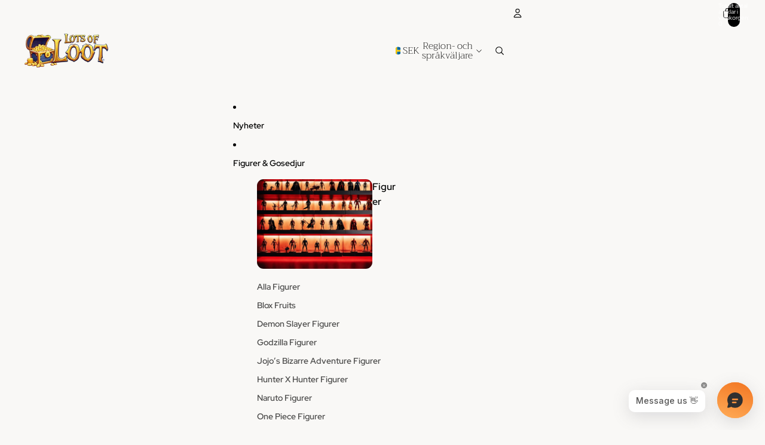

--- FILE ---
content_type: text/html; charset=utf-8
request_url: https://www.lotsofloot.se/collections/naruto-handdukar-och-filtar
body_size: 79252
content:
<!doctype html>
<html
  class="no-js"
  lang="sv"
>
  <head>
<script async crossorigin fetchpriority="high" src="/cdn/shopifycloud/importmap-polyfill/es-modules-shim.2.4.0.js"></script>
<script>window['otkConsent']={"ad_user_data":false,"ad_personalization":false,"ad_storage":false,"analytics_storage":false,"functionality_storage":false,"personalization_storage":false,"security_storage":false,"url_passthrough":true,"ads_data_redaction":true};function gtag(){dataLayer.push(arguments)}function otValidateDefault(t){const e=t[0]??!1,a=t[1]??!1;if(e&&"consent"===e&&a&&"default"===a){const e=t[2]??{};if(Object.values(e).length){const t=Object.keys(e),a=Object.values(e).some((t=>"granted"===t)),n=t.includes("cst_default");return!a||a&&n}return!0}if(e&&"consent"===e&&a&&"update"===a){return Object.keys(t[2]).includes("cst_update")}return!0}window.dataLayer=window.dataLayer||[],window.dataLayer.push=function(...t){t.forEach((t=>{if(otValidateDefault(t)){const e=t[0]??!1,a=t[1]??!1,n=t[2]??[];if(e&&"consent"===e&&a&&"update"===a&&n&&Object.keys(n).includes("cst_update")){const{cst_update:e,...a}=n;t[2]={...a},Array.prototype.push.call(this,t)}if(e&&"consent"===e&&a&&"default"===a&&n&&Object.keys(n).includes("cst_default")){const{cst_default:e,...a}=n;t[2]={...a},Array.prototype.push.call(this,t)}else Array.prototype.push.call(this,t)}}))},function(t,e){const a=t.otkConsent;t.otCookiesGCM={url_passthrough:!1,ads_data_redaction:!1,config:{ad_user_data:a.ad_user_data?"denied":"granted",ad_personalization:a.ad_personalization?"denied":"granted",ad_storage:a.ad_storage?"denied":"granted",analytics_storage:a.analytics_storage?"denied":"granted",functionality_storage:a.functionality_storage?"denied":"granted",personalization_storage:a.personalization_storage?"denied":"granted",security_storage:a.security_storage?"denied":"granted",cst_default:"granted",wait_for_update:500,region: ["AX","AL","AD","AT","BY","BE","BA","BG","HR","CY","CZ","DK","EE","FO","FI","FR","DE","GI","GR","GG","HU","IS","IE","IM","IT","JE","XK","LV","LI","LT","LU","MT","MD","MC","ME","NL","MK","NO","PL","PT","RO","RU","SM","RS","SK","SI","ES","SJ","SE","CH","UA","GB","VA"]}},gtag("consent","default",t.otCookiesGCM.config),addEventListener("DOMContentLoaded",(function(){let a=function(t){if(!t)return null;const a=e.cookie.split(";");for(let e=0;e<a.length;e++){const n=a[e].trim(),o=n.indexOf("="),s=decodeURIComponent(n.substring(0,o)),d=decodeURIComponent(n.substring(o+1));if(s.startsWith(t))return d}return null}(t.otCurrentCookieName),n=!0;if(a){a=JSON.parse(a);const e=a[0].categoriesSelected;n=!e.includes("marketing"),t.otCookiesGCM.config={ad_user_data:e.includes("marketing")?"granted":"denied",ad_personalization:e.includes("marketing")?"granted":"denied",ad_storage:e.includes("marketing")?"granted":"denied",analytics_storage:e.includes("analytics")?"granted":"denied",functionality_storage:e.includes("necessary")?"granted":"denied",personalization_storage:e.includes("preferences")?"granted":"denied",security_storage:e.includes("necessary")?"granted":"denied"},gtag("consent","update",{...t.otCookiesGCM.config,cst_update:"granted"})}t.otCookiesGCM.ads_data_redaction=t.otkConsent.ads_data_redaction&&n,t.otCookiesGCM.url_passthrough=t.otkConsent.url_passthrough,t.otCookiesGCM.ads_data_redaction&&gtag("set","ads_data_redaction",t.otCookiesGCM.ads_data_redaction),t.otCookiesGCM.url_passthrough&&gtag("set","url_passthrough",t.otCookiesGCM.url_passthrough)}))}(window,document);</script>
<meta name="robots" content="index, follow"><link
        rel="icon"
        type="image/png"
        href="//www.lotsofloot.se/cdn/shop/files/Make_a_logo_for_Lots_of_Loot_2_-Photoroom.png?crop=center&height=32&v=1739306646&width=32"
      >
    <link
      rel="expect"
      href="#MainContent"
      blocking="render"
      id="view-transition-render-blocker"
    ><meta charset="utf-8">
<meta
  http-equiv="X-UA-Compatible"
  content="IE=edge"
>
<meta
  name="viewport"
  content="width=device-width,initial-scale=1"
>
<meta
  name="view-transition"
  content="same-origin"
>
<meta
  name="theme-color"
  content=""
>

<meta
  property="og:site_name"
  content="Lots of Loot"
>
<meta
  property="og:url"
  content="https://www.lotsofloot.se/collections/naruto-handdukar-och-filtar"
>
<meta
  property="og:title"
  content="Naruto Handdukar"
>
<meta
  property="og:type"
  content="website"
>
<meta
  property="og:description"
  content="Naruto Handdukar hos lotsofloot.se Är du en sann Naruto-fan? Är du trött på att torka dig med vanliga tråkiga handdukar som inte kan göra din upplevelse i badrummet till ett riktigt äventyr? Då har vi den perfekta lösningen för dig - Naruto handdukar och filtar! Ja, du hörde rätt - nu kan du förvandla ditt badrum till "
><meta
    property="og:image"
    content="http://www.lotsofloot.se/cdn/shop/collections/naruto-handdukar-och-filtar.jpg?v=1731435062"
  >
  <meta
    property="og:image:secure_url"
    content="https://www.lotsofloot.se/cdn/shop/collections/naruto-handdukar-och-filtar.jpg?v=1731435062"
  >
  <meta
    property="og:image:width"
    content="2304"
  >
  <meta
    property="og:image:height"
    content="1664"
  ><meta
  name="twitter:card"
  content="summary_large_image"
>
<meta
  name="twitter:title"
  content="Naruto Handdukar"
>
<meta
  name="twitter:description"
  content="Naruto Handdukar hos lotsofloot.se Är du en sann Naruto-fan? Är du trött på att torka dig med vanliga tråkiga handdukar som inte kan göra din upplevelse i badrummet till ett riktigt äventyr? Då har vi den perfekta lösningen för dig - Naruto handdukar och filtar! Ja, du hörde rätt - nu kan du förvandla ditt badrum till "
>

<title>
  Naruto Handdukar
 &ndash; Lots of Loot</title>

<link
  rel="canonical"
  href="https://www.lotsofloot.se/collections/naruto-handdukar-och-filtar"
>


  <meta
    name="description"
    content="Naruto Handdukar hos lotsofloot.se Är du en sann Naruto-fan? Är du trött på att torka dig med vanliga tråkiga handdukar som inte kan göra din upplevelse i badrummet till ett riktigt äventyr? Då har vi den perfekta lösningen för dig - Naruto handdukar och filtar! Ja, du hörde rätt - nu kan du förvandla ditt badrum till "
  >

<link href="//www.lotsofloot.se/cdn/shop/t/60/assets/overflow-list.css?v=168694168152117541881761754729" as="style" rel="preload">
<link href="//www.lotsofloot.se/cdn/shop/t/60/assets/base.css?v=91370114524021989831761754729" rel="stylesheet" type="text/css" media="all" />

<link
    rel="preload"
    as="font"
    href="//www.lotsofloot.se/cdn/fonts/red_hat_display/redhatdisplay_n4.36efd597fcb92d83eab631792bad06e153941221.woff2"
    type="font/woff2"
    crossorigin
    fetchpriority="low"
  ><link
    rel="preload"
    as="font"
    href="//www.lotsofloot.se/cdn/fonts/red_hat_display/redhatdisplay_n6.ec4ce1e249dd5ea953e56ae98197fb6bf35c9b19.woff2"
    type="font/woff2"
    crossorigin
    fetchpriority="low"
  ><link
    rel="preload"
    as="font"
    href="//www.lotsofloot.se/cdn/fonts/trirong/trirong_n2.b68a86e98f805879a534f610d0ee522f6a16ef68.woff2"
    type="font/woff2"
    crossorigin
    fetchpriority="low"
  ><link
    rel="preload"
    as="font"
    href="//www.lotsofloot.se/cdn/fonts/trirong/trirong_n2.b68a86e98f805879a534f610d0ee522f6a16ef68.woff2"
    type="font/woff2"
    crossorigin
    fetchpriority="low"
  >
<script type="importmap">
  {
    "imports": {
      "@theme/critical": "//www.lotsofloot.se/cdn/shop/t/60/assets/critical.js?v=169402557219780209121761754728",
      "@theme/product-title": "//www.lotsofloot.se/cdn/shop/t/60/assets/product-title-truncation.js?v=81744426891537421781761754729",
      "@theme/component": "//www.lotsofloot.se/cdn/shop/t/60/assets/component.js?v=74239122572524296041761754729",
      "@theme/dialog": "//www.lotsofloot.se/cdn/shop/t/60/assets/dialog.js?v=122984339961420548111761754728",
      "@theme/events": "//www.lotsofloot.se/cdn/shop/t/60/assets/events.js?v=59172389608566392641761754728",
      "@theme/focus": "//www.lotsofloot.se/cdn/shop/t/60/assets/focus.js?v=60436577539430446401761754729",
      "@theme/morph": "//www.lotsofloot.se/cdn/shop/t/60/assets/morph.js?v=92630016404903954311761754728",
      "@theme/paginated-list": "//www.lotsofloot.se/cdn/shop/t/60/assets/paginated-list.js?v=95298315036233333871761754729",
      "@theme/performance": "//www.lotsofloot.se/cdn/shop/t/60/assets/performance.js?v=171015751390534793081761754728",
      "@theme/product-form": "//www.lotsofloot.se/cdn/shop/t/60/assets/product-form.js?v=83283661069322333421761754728",
      "@theme/recently-viewed-products": "//www.lotsofloot.se/cdn/shop/t/60/assets/recently-viewed-products.js?v=94729125001750262651761754728",
      "@theme/scrolling": "//www.lotsofloot.se/cdn/shop/t/60/assets/scrolling.js?v=10957690925586738441761754729",
      "@theme/section-renderer": "//www.lotsofloot.se/cdn/shop/t/60/assets/section-renderer.js?v=117273408521114569061761754729",
      "@theme/section-hydration": "//www.lotsofloot.se/cdn/shop/t/60/assets/section-hydration.js?v=177651605160027701221761754729",
      "@theme/utilities": "//www.lotsofloot.se/cdn/shop/t/60/assets/utilities.js?v=171919950116664653001761754728",
      "@theme/variant-picker": "//www.lotsofloot.se/cdn/shop/t/60/assets/variant-picker.js?v=95439354777694360091761754729",
      "@theme/media-gallery": "//www.lotsofloot.se/cdn/shop/t/60/assets/media-gallery.js?v=111441960308641931071761754728",
      "@theme/quick-add": "//www.lotsofloot.se/cdn/shop/t/60/assets/quick-add.js?v=102040698639320169661761754728",
      "@theme/paginated-list-aspect-ratio": "//www.lotsofloot.se/cdn/shop/t/60/assets/paginated-list-aspect-ratio.js?v=25254270272143792451761754729",
      "@theme/popover-polyfill": "//www.lotsofloot.se/cdn/shop/t/60/assets/popover-polyfill.js?v=119029313658895111201761754729",
      "@theme/component-quantity-selector": "//www.lotsofloot.se/cdn/shop/t/60/assets/component-quantity-selector.js?v=7782950339315554041761754728"
    }
  }
</script>


  
  <script
    src="//www.lotsofloot.se/cdn/shop/t/60/assets/view-transitions.js?v=84877080446900032951761754728"
    async
    blocking="render"
  ></script>
  


<link
  rel="modulepreload"
  href="//www.lotsofloot.se/cdn/shop/t/60/assets/critical.js?v=169402557219780209121761754728"
>

<link
  rel="modulepreload"
  href="//www.lotsofloot.se/cdn/shop/t/60/assets/utilities.js?v=171919950116664653001761754728"
  fetchpriority="low"
>
<link
  rel="modulepreload"
  href="//www.lotsofloot.se/cdn/shop/t/60/assets/component.js?v=74239122572524296041761754729"
  fetchpriority="low"
>
<link
  rel="modulepreload"
  href="//www.lotsofloot.se/cdn/shop/t/60/assets/section-renderer.js?v=117273408521114569061761754729"
  fetchpriority="low"
>
<link
  rel="modulepreload"
  href="//www.lotsofloot.se/cdn/shop/t/60/assets/section-hydration.js?v=177651605160027701221761754729"
  fetchpriority="low"
>
<link
  rel="modulepreload"
  href="//www.lotsofloot.se/cdn/shop/t/60/assets/morph.js?v=92630016404903954311761754728"
  fetchpriority="low"
>


  <link
    rel="modulepreload"
    href="//www.lotsofloot.se/cdn/shop/t/60/assets/paginated-list-aspect-ratio.js?v=25254270272143792451761754729"
    fetchpriority="low"
  >
  <link
    rel="modulepreload"
    href="//www.lotsofloot.se/cdn/shop/t/60/assets/paginated-list.js?v=95298315036233333871761754729"
    fetchpriority="low"
  >

  <link
    rel="modulepreload"
    href="//www.lotsofloot.se/cdn/shop/t/60/assets/product-title-truncation.js?v=81744426891537421781761754729"
    fetchpriority="low"
  >


<link
  rel="modulepreload"
  href="//www.lotsofloot.se/cdn/shop/t/60/assets/focus.js?v=60436577539430446401761754729"
  fetchpriority="low"
>
<link
  rel="modulepreload"
  href="//www.lotsofloot.se/cdn/shop/t/60/assets/recently-viewed-products.js?v=94729125001750262651761754728"
  fetchpriority="low"
>
<link
  rel="modulepreload"
  href="//www.lotsofloot.se/cdn/shop/t/60/assets/scrolling.js?v=10957690925586738441761754729"
  fetchpriority="low"
>
<link
  rel="modulepreload"
  href="//www.lotsofloot.se/cdn/shop/t/60/assets/events.js?v=59172389608566392641761754728"
  fetchpriority="low"
>
<script
  src="//www.lotsofloot.se/cdn/shop/t/60/assets/popover-polyfill.js?v=119029313658895111201761754729"
  type="module"
  fetchpriority="low"
></script>
<script
  src="//www.lotsofloot.se/cdn/shop/t/60/assets/quick-add.js?v=102040698639320169661761754728"
  type="module"
  fetchpriority="low"
></script>

  <script
    src="//www.lotsofloot.se/cdn/shop/t/60/assets/cart-discount.js?v=107077853990124422021761754728"
    type="module"
    fetchpriority="low"
  ></script>

<script
  src="//www.lotsofloot.se/cdn/shop/t/60/assets/dialog.js?v=122984339961420548111761754728"
  type="module"
  fetchpriority="low"
></script>
<script
  src="//www.lotsofloot.se/cdn/shop/t/60/assets/variant-picker.js?v=95439354777694360091761754729"
  type="module"
  fetchpriority="low"
></script>
<script
  src="//www.lotsofloot.se/cdn/shop/t/60/assets/product-card.js?v=84089801565227384841761754729"
  type="module"
  fetchpriority="low"
></script>
<script
  src="//www.lotsofloot.se/cdn/shop/t/60/assets/product-form.js?v=83283661069322333421761754728"
  type="module"
  fetchpriority="low"
></script>
<script
  src="//www.lotsofloot.se/cdn/shop/t/60/assets/accordion-custom.js?v=99000499017714805851761754729"
  type="module"
  fetchpriority="low"
></script>
<script
  src="//www.lotsofloot.se/cdn/shop/t/60/assets/disclosure-custom.js?v=168050880623268140331761754729"
  type="module"
  fetchpriority="low"
></script>
<script
  src="//www.lotsofloot.se/cdn/shop/t/60/assets/media.js?v=37825095869491791421761754729"
  type="module"
  fetchpriority="low"
></script>
<script
  src="//www.lotsofloot.se/cdn/shop/t/60/assets/product-price.js?v=30079423257668675401761754728"
  type="module"
  fetchpriority="low"
></script>
<script
  src="//www.lotsofloot.se/cdn/shop/t/60/assets/product-title-truncation.js?v=81744426891537421781761754729"
  type="module"
  fetchpriority="low"
></script>
<script
  src="//www.lotsofloot.se/cdn/shop/t/60/assets/product-inventory.js?v=16343734458933704981761754728"
  type="module"
  fetchpriority="low"
></script>
<script
  src="//www.lotsofloot.se/cdn/shop/t/60/assets/show-more.js?v=94563802205717136101761754729"
  type="module"
  fetchpriority="low"
></script>
<script
  src="//www.lotsofloot.se/cdn/shop/t/60/assets/slideshow.js?v=154015486816472108841761754729"
  type="module"
  fetchpriority="low"
></script>
<script
  src="//www.lotsofloot.se/cdn/shop/t/60/assets/anchored-popover.js?v=95953304814728754461761754729"
  type="module"
  fetchpriority="low"
></script>
<script
  src="//www.lotsofloot.se/cdn/shop/t/60/assets/floating-panel.js?v=128677600744947036551761754729"
  type="module"
  fetchpriority="low"
></script>
<script
  src="//www.lotsofloot.se/cdn/shop/t/60/assets/video-background.js?v=25237992823806706551761754728"
  type="module"
  fetchpriority="low"
></script>
<script
  src="//www.lotsofloot.se/cdn/shop/t/60/assets/component-quantity-selector.js?v=7782950339315554041761754728"
  type="module"
  fetchpriority="low"
></script>
<script
  src="//www.lotsofloot.se/cdn/shop/t/60/assets/media-gallery.js?v=111441960308641931071761754728"
  type="module"
  fetchpriority="low"
></script>
<script
  src="//www.lotsofloot.se/cdn/shop/t/60/assets/rte-formatter.js?v=101420294193111439321761754728"
  type="module"
  fetchpriority="low"
></script>
<script
  src="//www.lotsofloot.se/cdn/shop/t/60/assets/gift-card-recipient-form.js?v=129634859299628245901761754729"
  type="module"
  fetchpriority="low"
></script>


  <script
    src="//www.lotsofloot.se/cdn/shop/t/60/assets/localization.js?v=87759161307859666401761754728"
    type="module"
    fetchpriority="low"
  ></script>





  <script
    src="//www.lotsofloot.se/cdn/shop/t/60/assets/product-card-link.js?v=97122579314620396511761754729"
    type="module"
    fetchpriority="low"
  ></script>


<script
  src="//www.lotsofloot.se/cdn/shop/t/60/assets/auto-close-details.js?v=58350291535404441581761754729"
  defer="defer"
></script>

<script>
  const basePath = 'https://cdn.shopify.com/static/themes/horizon/placeholders';
  const Theme = {
    placeholders: {
      general: [
        `${basePath}/general-1.png`,
        `${basePath}/general-2.png`,
        `${basePath}/general-3.png`,
        `${basePath}/general-4.png`,
        `${basePath}/general-5.png`,
        `${basePath}/general-6.png`,
        `${basePath}/general-7.png`,
      ],
      product: [`${basePath}/product-ball.png`, `${basePath}/product-cone.png`, `${basePath}/product-cube.png`],
    },
    translations: {
      placeholder_image: `Platshållarbild`,
      added: `Tillagd`,
      recipient_form_fields_visible: `Formulärfälten för mottagare är nu synliga`,
      recipient_form_fields_hidden: `Formulärfälten för mottagare är nu dolda`,
      recipient_form_error: `Ett fel uppstod när formuläret skulle skickas in`,
    },
    routes: {
      cart_add_url: '/cart/add.js',
      cart_change_url: '/cart/change',
      cart_update_url: '/cart/update',
      cart_url: '/cart',
      predictive_search_url: '/search/suggest',
      search_url: '/search',
    },
    template: {
      name: 'collection',
    },
  };
</script>
<style data-shopify>


  @font-face {
  font-family: "Red Hat Display";
  font-weight: 400;
  font-style: normal;
  font-display: swap;
  src: url("//www.lotsofloot.se/cdn/fonts/red_hat_display/redhatdisplay_n4.36efd597fcb92d83eab631792bad06e153941221.woff2") format("woff2"),
       url("//www.lotsofloot.se/cdn/fonts/red_hat_display/redhatdisplay_n4.09f5571be81da8a8c0e78adb7638383541ff61a2.woff") format("woff");
}

  @font-face {
  font-family: "Red Hat Display";
  font-weight: 700;
  font-style: normal;
  font-display: swap;
  src: url("//www.lotsofloot.se/cdn/fonts/red_hat_display/redhatdisplay_n7.5b14b817f945f7cf9f5e3fa661372aaee24aedbe.woff2") format("woff2"),
       url("//www.lotsofloot.se/cdn/fonts/red_hat_display/redhatdisplay_n7.12fcbadce11cb69018968f0c45941d4f2f6b4940.woff") format("woff");
}

  @font-face {
  font-family: "Red Hat Display";
  font-weight: 400;
  font-style: italic;
  font-display: swap;
  src: url("//www.lotsofloot.se/cdn/fonts/red_hat_display/redhatdisplay_i4.d3bef3a05bb92acc510c17d15f6c01c87e3bce0d.woff2") format("woff2"),
       url("//www.lotsofloot.se/cdn/fonts/red_hat_display/redhatdisplay_i4.3f1b2b6da2f26f2d4eb6921830f13bbdcc7b4092.woff") format("woff");
}

  @font-face {
  font-family: "Red Hat Display";
  font-weight: 700;
  font-style: italic;
  font-display: swap;
  src: url("//www.lotsofloot.se/cdn/fonts/red_hat_display/redhatdisplay_i7.725ef8b794aadff6bc8844a51e5cccf4180e7ffa.woff2") format("woff2"),
       url("//www.lotsofloot.se/cdn/fonts/red_hat_display/redhatdisplay_i7.07f8ab4318fab04af523efe0d055241f1fe5ade2.woff") format("woff");
}


  


    @font-face {
  font-family: "Red Hat Display";
  font-weight: 600;
  font-style: normal;
  font-display: swap;
  src: url("//www.lotsofloot.se/cdn/fonts/red_hat_display/redhatdisplay_n6.ec4ce1e249dd5ea953e56ae98197fb6bf35c9b19.woff2") format("woff2"),
       url("//www.lotsofloot.se/cdn/fonts/red_hat_display/redhatdisplay_n6.005eeb3c4714c4b460079358b1e05b655e0e4e3e.woff") format("woff");
}

    @font-face {
  font-family: "Red Hat Display";
  font-weight: 700;
  font-style: normal;
  font-display: swap;
  src: url("//www.lotsofloot.se/cdn/fonts/red_hat_display/redhatdisplay_n7.5b14b817f945f7cf9f5e3fa661372aaee24aedbe.woff2") format("woff2"),
       url("//www.lotsofloot.se/cdn/fonts/red_hat_display/redhatdisplay_n7.12fcbadce11cb69018968f0c45941d4f2f6b4940.woff") format("woff");
}

    @font-face {
  font-family: "Red Hat Display";
  font-weight: 600;
  font-style: italic;
  font-display: swap;
  src: url("//www.lotsofloot.se/cdn/fonts/red_hat_display/redhatdisplay_i6.7ed8d8fa04c1a330cadfbdd1cc3305a5b131dba3.woff2") format("woff2"),
       url("//www.lotsofloot.se/cdn/fonts/red_hat_display/redhatdisplay_i6.c095621994e8bfc049bdd6a8818815964641850d.woff") format("woff");
}

    @font-face {
  font-family: "Red Hat Display";
  font-weight: 700;
  font-style: italic;
  font-display: swap;
  src: url("//www.lotsofloot.se/cdn/fonts/red_hat_display/redhatdisplay_i7.725ef8b794aadff6bc8844a51e5cccf4180e7ffa.woff2") format("woff2"),
       url("//www.lotsofloot.se/cdn/fonts/red_hat_display/redhatdisplay_i7.07f8ab4318fab04af523efe0d055241f1fe5ade2.woff") format("woff");
}

  

  


    @font-face {
  font-family: Trirong;
  font-weight: 200;
  font-style: normal;
  font-display: swap;
  src: url("//www.lotsofloot.se/cdn/fonts/trirong/trirong_n2.b68a86e98f805879a534f610d0ee522f6a16ef68.woff2") format("woff2"),
       url("//www.lotsofloot.se/cdn/fonts/trirong/trirong_n2.6df3ab7336d79d347e7f6766ffd8d29c91ae4ca5.woff") format("woff");
}

    @font-face {
  font-family: Trirong;
  font-weight: 700;
  font-style: normal;
  font-display: swap;
  src: url("//www.lotsofloot.se/cdn/fonts/trirong/trirong_n7.a33ed6536f9a7c6d7a9d0b52e1e13fd44f544eff.woff2") format("woff2"),
       url("//www.lotsofloot.se/cdn/fonts/trirong/trirong_n7.cdb88d0f8e5c427b393745c8cdeb8bc085cbacff.woff") format("woff");
}

    @font-face {
  font-family: Trirong;
  font-weight: 200;
  font-style: italic;
  font-display: swap;
  src: url("//www.lotsofloot.se/cdn/fonts/trirong/trirong_i2.09cedbbfb7eff094cf6e44047e16996f6069ec3a.woff2") format("woff2"),
       url("//www.lotsofloot.se/cdn/fonts/trirong/trirong_i2.cbddd6d75dc4501c52e81dac1a4a3205fc02ae42.woff") format("woff");
}

    @font-face {
  font-family: Trirong;
  font-weight: 700;
  font-style: italic;
  font-display: swap;
  src: url("//www.lotsofloot.se/cdn/fonts/trirong/trirong_i7.0a12b233073555ab8fbb6a4daaa950731de27544.woff2") format("woff2"),
       url("//www.lotsofloot.se/cdn/fonts/trirong/trirong_i7.3425495581434e8c758c3f19251e34b0b1f89e77.woff") format("woff");
}

  

  

  :root {
    /* Page Layout */
    --sidebar-width: 25rem;
    --narrow-content-width: 36rem;
    --normal-content-width: 42rem;
    --wide-content-width: 46rem;
    --narrow-page-width: 90rem;
    --normal-page-width: 120rem;
    --wide-page-width: 150rem;

    /* Section Heights */
    --section-height-small: 15rem;
    --section-height-medium: 25rem;
    --section-height-large: 35rem;

    @media screen and (min-width: 40em) {
      --section-height-small: 40svh;
      --section-height-medium: 55svh;
      --section-height-large: 70svh;
    }

    @media screen and (min-width: 60em) {
      --section-height-small: 50svh;
      --section-height-medium: 65svh;
      --section-height-large: 80svh;
    }

    /* Letter spacing */
    --letter-spacing-sm: 0.06em;
    --letter-spacing-md: 0.13em;

    /* Font families */
    --font-body--family: "Red Hat Display", sans-serif;
    --font-body--style: normal;
    --font-body--weight: 400;
    --font-subheading--family: "Red Hat Display", sans-serif;
    --font-subheading--style: normal;
    --font-subheading--weight: 600;
    --font-heading--family: Trirong, serif;
    --font-heading--style: normal;
    --font-heading--weight: 200;
    --font-accent--family: Trirong, serif;
    --font-accent--style: normal;
    --font-accent--weight: 200;

    /* Margin sizes */
    --font-h1--spacing: 0.25em;
    --font-h2--spacing: 0.25em;
    --font-h3--spacing: 0.25em;
    --font-h4--spacing: 0.25em;
    --font-h5--spacing: 0.25em;
    --font-h6--spacing: 0.25em;
    --font-paragraph--spacing: 0.5em;

    /* Heading colors */
    --font-h1--color: var(--color-foreground-heading);
    --font-h2--color: var(--color-foreground-heading);
    --font-h3--color: var(--color-foreground-heading);
    --font-h4--color: var(--color-foreground-heading);
    --font-h5--color: var(--color-foreground-heading);
    --font-h6--color: var(--color-foreground-heading);

    /** Z-Index / Layering */
    --layer-section-background: -2;
    --layer-lowest: -1;
    --layer-base: 0;
    --layer-flat: 1;
    --layer-raised: 2;
    --layer-heightened: 4;
    --layer-sticky: 8;
    --layer-window-overlay: 10;
    --layer-header-menu: 12;
    --layer-overlay: 16;
    --layer-menu-drawer: 18;
    --layer-temporary: 20;

    /* Max-width / Measure */
    --max-width--body-normal: 50ch;
    --max-width--body-narrow: 35ch;

    --max-width--heading-normal: 50ch;
    --max-width--heading-narrow: 30ch;

    --max-width--display-normal: 20ch;
    --max-width--display-narrow: 15ch;
    --max-width--display-tight: 5ch;

    /* Letter-spacing / Tracking */
    --letter-spacing--display-tight: -0.03em;
    --letter-spacing--display-normal: 0em;
    --letter-spacing--display-loose: 0.03em;

    --letter-spacing--heading-tight: -0.03em;
    --letter-spacing--heading-normal: 0em;
    --letter-spacing--heading-loose: 0.03em;

    --letter-spacing--body-tight: -0.03em;
    --letter-spacing--body-normal: 0em;
    --letter-spacing--body-loose: 0.03em;

    /* Line height / Leading */
    --line-height: 1;

    --line-height--display-tight: 1;
    --line-height--display-normal: 1.1;
    --line-height--display-loose: 1.2;

    --line-height--heading-tight: 1.15;
    --line-height--heading-normal: 1.25;
    --line-height--heading-loose: 1.35;

    --line-height--body-tight: 1.2;
    --line-height--body-normal: 1.4;
    --line-height--body-loose: 1.6;

    /* Typography presets */
    --font-size--paragraph: 0.875rem;--font-size--h1: clamp(2.75rem, 5.6vw, 3.5rem);--font-size--h2: 2.5rem;--font-size--h3: 2.0rem;--font-size--h4: 1.5rem;--font-size--h5: 0.875rem;--font-size--h6: 0.75rem;--font-paragraph--weight: 400;--font-paragraph--letter-spacing: var(--letter-spacing--body-normal);--font-paragraph--size: var(--font-size--paragraph);--font-paragraph--family: var(--font-body--family);--font-paragraph--style: var(--font-body--style);--font-paragraph--case: ;--font-paragraph--line-height: var(--line-height--body-normal);--font-h1--weight: var(--font-heading--weight);--font-h1--letter-spacing: var(--letter-spacing--heading-normal);--font-h1--size: var(--font-size--h1);--font-h1--family: var(--font-heading--family);--font-h1--style: var(--font-heading--style);--font-h1--case: none;--font-h1--line-height: var(--line-height--display-tight);--font-h2--weight: var(--font-heading--weight);--font-h2--letter-spacing: var(--letter-spacing--heading-normal);--font-h2--size: var(--font-size--h2);--font-h2--family: var(--font-heading--family);--font-h2--style: var(--font-heading--style);--font-h2--case: none;--font-h2--line-height: var(--line-height--display-normal);--font-h3--weight: var(--font-heading--weight);--font-h3--letter-spacing: var(--letter-spacing--heading-normal);--font-h3--size: var(--font-size--h3);--font-h3--family: var(--font-heading--family);--font-h3--style: var(--font-heading--style);--font-h3--case: none;--font-h3--line-height: var(--line-height--heading-tight);--font-h4--weight: var(--font-subheading--weight);--font-h4--letter-spacing: var(--letter-spacing--heading-normal);--font-h4--size: var(--font-size--h4);--font-h4--family: var(--font-subheading--family);--font-h4--style: var(--font-subheading--style);--font-h4--case: none;--font-h4--line-height: var(--line-height--display-normal);--font-h5--weight: var(--font-subheading--weight);--font-h5--letter-spacing: var(--letter-spacing--heading-normal);--font-h5--size: var(--font-size--h5);--font-h5--family: var(--font-subheading--family);--font-h5--style: var(--font-subheading--style);--font-h5--case: uppercase;--font-h5--line-height: var(--line-height--display-normal);--font-h6--weight: var(--font-body--weight);--font-h6--letter-spacing: var(--letter-spacing--heading-normal);--font-h6--size: var(--font-size--h6);--font-h6--family: var(--font-body--family);--font-h6--style: var(--font-body--style);--font-h6--case: none;--font-h6--line-height: var(--line-height--display-normal);

    /* Hardcoded font sizes */
    --font-size--2xs: 0.625rem;
    --font-size--xs: 0.8125rem;
    --font-size--sm: 0.875rem;
    --font-size--md: 1rem;
    --font-size--lg: 1.125rem;
    --font-size--xl: 1.25rem;
    --font-size--2xl: 1.5rem;
    --font-size--3xl: 2rem;
    --font-size--4xl: 2.5rem;
    --font-size--5xl: 3rem;
    --font-size--6xl: 3.5rem;

    /* Menu font sizes */
    --menu-font-sm--size: 0.875rem;
    --menu-font-sm--line-height: calc(1.1 + 0.5 * min(16 / 14));
    --menu-font-md--size: 1rem;
    --menu-font-md--line-height: calc(1.1 + 0.5 * min(16 / 16));
    --menu-font-lg--size: 1.125rem;
    --menu-font-lg--line-height: calc(1.1 + 0.5 * min(16 / 18));
    --menu-font-xl--size: 1.25rem;
    --menu-font-xl--line-height: calc(1.1 + 0.5 * min(16 / 20));
    --menu-font-2xl--size: 1.75rem;
    --menu-font-2xl--line-height: calc(1.1 + 0.5 * min(16 / 28));

    /* Colors */
    --color-error: #8B0000;
    --color-success: #006400;
    --color-white: #FFFFFF;
    --color-white-rgb: 255 255 255;
    --color-black: #000000;
    --color-instock: #3ED660;
    --color-lowstock: #EE9441;
    --color-outofstock: #C8C8C8;

    /* Opacity */
    --opacity-5: 0.05;
    --opacity-8: 0.08;
    --opacity-10: 0.1;
    --opacity-15: 0.15;
    --opacity-20: 0.2;
    --opacity-25: 0.25;
    --opacity-30: 0.3;
    --opacity-40: 0.4;
    --opacity-50: 0.5;
    --opacity-60: 0.6;
    --opacity-70: 0.7;
    --opacity-80: 0.8;
    --opacity-85: 0.85;
    --opacity-90: 0.9;
    --opacity-subdued-text: var(--opacity-70);

    --shadow-button: 0 2px 3px rgb(0 0 0 / 20%);
    --gradient-image-overlay: linear-gradient(to top, rgb(0 0 0 / 0.5), transparent);

    /* Spacing */
    --margin-3xs: 0.125rem;
    --margin-2xs: 0.3rem;
    --margin-xs: 0.5rem;
    --margin-sm: 0.7rem;
    --margin-md: 0.8rem;
    --margin-lg: 1rem;
    --margin-xl: 1.25rem;
    --margin-2xl: 1.5rem;
    --margin-3xl: 1.75rem;
    --margin-4xl: 2rem;
    --margin-5xl: 3rem;
    --margin-6xl: 5rem;

    --scroll-margin: 50px;

    --padding-3xs: 0.125rem;
    --padding-2xs: 0.25rem;
    --padding-xs: 0.5rem;
    --padding-sm: 0.7rem;
    --padding-md: 0.8rem;
    --padding-lg: 1rem;
    --padding-xl: 1.25rem;
    --padding-2xl: 1.5rem;
    --padding-3xl: 1.75rem;
    --padding-4xl: 2rem;
    --padding-5xl: 3rem;
    --padding-6xl: 4rem;

    --gap-3xs: 0.125rem;
    --gap-2xs: 0.3rem;
    --gap-xs: 0.5rem;
    --gap-sm: 0.7rem;
    --gap-md: 0.9rem;
    --gap-lg: 1rem;
    --gap-xl: 1.25rem;
    --gap-2xl: 2rem;
    --gap-3xl: 3rem;

    --spacing-scale-sm: 0.6;
    --spacing-scale-md: 0.7;
    --spacing-scale-default: 1.0;

    /* Checkout buttons gap */
    --checkout-button-gap: 10px;

    /* Borders */
    --style-border-width: 1px;
    --style-border-radius-xs: 0.2rem;
    --style-border-radius-sm: 0.6rem;
    --style-border-radius-md: 0.8rem;
    --style-border-radius-50: 50%;
    --style-border-radius-lg: 1rem;
    --style-border-radius-pills: 40px;
    --style-border-radius-inputs: 0px;
    --style-border-radius-buttons-primary: 0px;
    --style-border-radius-buttons-secondary: 0px;
    --style-border-width-primary: 0px;
    --style-border-width-secondary: 1px;
    --style-border-width-inputs: 1px;
    --style-border-radius-popover: 4px;
    --style-border-popover: 1px none rgb(var(--color-border-rgb) / 50%);
    --style-border-drawer: 1px none rgb(var(--color-border-rgb) / 50%);
    --style-border-swatch-opacity: 10%;
    --style-border-swatch-width: 1px;
    --style-border-swatch-style: solid;

    /* Animation */
    --ease-out-cubic: cubic-bezier(0.33, 1, 0.68, 1);
    --ease-out-quad: cubic-bezier(0.32, 0.72, 0, 1);
    --animation-speed-fast: 0.0625s;
    --animation-speed: 0.125s;
    --animation-speed-slow: 0.2s;
    --animation-speed-medium: 0.15s;
    --animation-easing: ease-in-out;
    --animation-slideshow-easing: cubic-bezier(0.4, 0, 0.2, 1);
    --drawer-animation-speed: 0.2s;
    --animation-values-slow: var(--animation-speed-slow) var(--animation-easing);
    --animation-values: var(--animation-speed) var(--animation-easing);
    --animation-values-fast: var(--animation-speed-fast) var(--animation-easing);
    --animation-values-allow-discrete: var(--animation-speed) var(--animation-easing) allow-discrete;
    --animation-timing-hover: cubic-bezier(0.25, 0.46, 0.45, 0.94);
    --animation-timing-active: cubic-bezier(0.5, 0, 0.75, 0);
    --animation-timing-bounce: cubic-bezier(0.34, 1.56, 0.64, 1);
    --animation-timing-default: cubic-bezier(0, 0, 0.2, 1);
    --animation-timing-fade-in: cubic-bezier(0.16, 1, 0.3, 1);
    --animation-timing-fade-out: cubic-bezier(0.4, 0, 0.2, 1);

    /* View transitions */
    /* View transition old */
    --view-transition-old-main-content: var(--animation-speed) var(--animation-easing) both fadeOut;

    /* View transition new */
    --view-transition-new-main-content: var(--animation-speed) var(--animation-easing) both fadeIn, var(--animation-speed) var(--animation-easing) both slideInTopViewTransition;

    /* Focus */
    --focus-outline-width: 0.09375rem;
    --focus-outline-offset: 0.2em;

    /* Badges */
    --badge-blob-padding-block: 1px;
    --badge-blob-padding-inline: 12px 8px;
    --badge-rectangle-padding-block: 1px;
    --badge-rectangle-padding-inline: 6px;
    @media screen and (min-width: 750px) {
      --badge-blob-padding-block: 4px;
      --badge-blob-padding-inline: 16px 12px;
      --badge-rectangle-padding-block: 4px;
      --badge-rectangle-padding-inline: 10px;
    }

    /* Icons */
    --icon-size-2xs: 0.6rem;
    --icon-size-xs: 0.85rem;
    --icon-size-sm: 1.25rem;
    --icon-size-md: 1.375rem;
    --icon-size-lg: 1.5rem;
    --icon-stroke-width: 1px;

    /* Input */
    --input-email-min-width: 200px;
    --input-search-max-width: 650px;
    --input-padding-y: 0.8rem;
    --input-padding-x: 0.8rem;
    --input-padding: var(--input-padding-y) var(--input-padding-x);
    --input-box-shadow-width: var(--style-border-width-inputs);
    --input-box-shadow: 0 0 0 var(--input-box-shadow-width) var(--color-input-border);
    --input-box-shadow-focus: 0 0 0 calc(var(--input-box-shadow-width) + 0.5px) var(--color-input-border);
    --input-disabled-background-color: rgb(var(--color-foreground-rgb) / var(--opacity-10));
    --input-disabled-border-color: rgb(var(--color-foreground-rgb) / var(--opacity-5));
    --input-disabled-text-color: rgb(var(--color-foreground-rgb) / var(--opacity-50));
    --input-textarea-min-height: 55px;

    /* Button size */
    --button-size-sm: 30px;
    --button-size-md: 36px;
    --button-size: var(--minimum-touch-target);
    --button-padding-inline: 24px;
    --button-padding-block: 16px;

    /* Button font-family */
    --button-font-family-primary: var(--font-body--family);
    --button-font-family-secondary: var(--font-body--family);

    /* Button text case */
    --button-text-case: ;
    --button-text-case-primary: default;
    --button-text-case-secondary: default;

    /* Borders */
    --border-color: rgb(var(--color-border-rgb) / var(--opacity-50));
    --border-width-sm: 1px;
    --border-width-md: 2px;
    --border-width-lg: 5px;

    /* Drawers */
    --drawer-inline-padding: 25px;
    --drawer-menu-inline-padding: 2.5rem;
    --drawer-header-block-padding: 20px;
    --drawer-content-block-padding: 10px;
    --drawer-header-desktop-top: 0rem;
    --drawer-padding: calc(var(--padding-sm) + 7px);
    --drawer-height: 100dvh;
    --drawer-width: 95vw;
    --drawer-max-width: 500px;

    /* Variant Picker Swatches */
    --variant-picker-swatch-width-unitless: 50;
    --variant-picker-swatch-height-unitless: 20;
    --variant-picker-swatch-width: 50px;
    --variant-picker-swatch-height: 20px;
    --variant-picker-swatch-radius: 0px;
    --variant-picker-border-width: 1px;
    --variant-picker-border-style: solid;
    --variant-picker-border-opacity: 10%;

    /* Variant Picker Buttons */
    --variant-picker-button-radius: 0px;
    --variant-picker-button-border-width: 1px;

    /* Slideshow */
    --slideshow-controls-size: 3.5rem;
    --slideshow-controls-icon: 2rem;
    --peek-next-slide-size: 3rem;

    /* Utilities */
    --backdrop-opacity: 0.15;
    --backdrop-color-rgb: var(--color-shadow-rgb);
    --minimum-touch-target: 44px;
    --disabled-opacity: 0.5;
    --skeleton-opacity: 0.025;

    /* Shapes */
    --shape--circle: circle(50% at center);
    --shape--sunburst: polygon(100% 50%,94.62% 55.87%,98.3% 62.94%,91.57% 67.22%,93.3% 75%,85.7% 77.39%,85.36% 85.36%,77.39% 85.7%,75% 93.3%,67.22% 91.57%,62.94% 98.3%,55.87% 94.62%,50% 100%,44.13% 94.62%,37.06% 98.3%,32.78% 91.57%,25% 93.3%,22.61% 85.7%,14.64% 85.36%,14.3% 77.39%,6.7% 75%,8.43% 67.22%,1.7% 62.94%,5.38% 55.87%,0% 50%,5.38% 44.13%,1.7% 37.06%,8.43% 32.78%,6.7% 25%,14.3% 22.61%,14.64% 14.64%,22.61% 14.3%,25% 6.7%,32.78% 8.43%,37.06% 1.7%,44.13% 5.38%,50% 0%,55.87% 5.38%,62.94% 1.7%,67.22% 8.43%,75% 6.7%,77.39% 14.3%,85.36% 14.64%,85.7% 22.61%,93.3% 25%,91.57% 32.78%,98.3% 37.06%,94.62% 44.13%);
    --shape--diamond: polygon(50% 0%, 100% 50%, 50% 100%, 0% 50%);
    --shape--blob: polygon(85.349% 11.712%, 87.382% 13.587%, 89.228% 15.647%, 90.886% 17.862%, 92.359% 20.204%, 93.657% 22.647%, 94.795% 25.169%, 95.786% 27.752%, 96.645% 30.382%, 97.387% 33.048%, 98.025% 35.740%, 98.564% 38.454%, 99.007% 41.186%, 99.358% 43.931%, 99.622% 46.685%, 99.808% 49.446%, 99.926% 52.210%, 99.986% 54.977%, 99.999% 57.744%, 99.975% 60.511%, 99.923% 63.278%, 99.821% 66.043%, 99.671% 68.806%, 99.453% 71.565%, 99.145% 74.314%, 98.724% 77.049%, 98.164% 79.759%, 97.433% 82.427%, 96.495% 85.030%, 95.311% 87.529%, 93.841% 89.872%, 92.062% 91.988%, 89.972% 93.796%, 87.635% 95.273%, 85.135% 96.456%, 82.532% 97.393%, 79.864% 98.127%, 77.156% 98.695%, 74.424% 99.129%, 71.676% 99.452%, 68.918% 99.685%, 66.156% 99.844%, 63.390% 99.942%, 60.624% 99.990%, 57.856% 99.999%, 55.089% 99.978%, 52.323% 99.929%, 49.557% 99.847%, 46.792% 99.723%, 44.031% 99.549%, 41.273% 99.317%, 38.522% 99.017%, 35.781% 98.639%, 33.054% 98.170%, 30.347% 97.599%, 27.667% 96.911%, 25.024% 96.091%, 22.432% 95.123%, 19.907% 93.994%, 17.466% 92.690%, 15.126% 91.216%, 12.902% 89.569%, 10.808% 87.761%, 8.854% 85.803%, 7.053% 83.703%, 5.418% 81.471%, 3.962% 79.119%, 2.702% 76.656%, 1.656% 74.095%, 0.846% 71.450%, 0.294% 68.740%, 0.024% 65.987%, 0.050% 63.221%, 0.343% 60.471%, 0.858% 57.752%, 1.548% 55.073%, 2.370% 52.431%, 3.283% 49.819%, 4.253% 47.227%, 5.249% 44.646%, 6.244% 42.063%, 7.211% 39.471%, 8.124% 36.858%, 8.958% 34.220%, 9.711% 31.558%, 10.409% 28.880%, 11.083% 26.196%, 11.760% 23.513%, 12.474% 20.839%, 13.259% 18.186%, 14.156% 15.569%, 15.214% 13.012%, 16.485% 10.556%, 18.028% 8.261%, 19.883% 6.211%, 22.041% 4.484%, 24.440% 3.110%, 26.998% 2.057%, 29.651% 1.275%, 32.360% 0.714%, 35.101% 0.337%, 37.859% 0.110%, 40.624% 0.009%, 43.391% 0.016%, 46.156% 0.113%, 48.918% 0.289%, 51.674% 0.533%, 54.425% 0.837%, 57.166% 1.215%, 59.898% 1.654%, 62.618% 2.163%, 65.322% 2.750%, 68.006% 3.424%, 70.662% 4.197%, 73.284% 5.081%, 75.860% 6.091%, 78.376% 7.242%, 80.813% 8.551%, 83.148% 10.036%, 85.349% 11.712%);

    /* Buy buttons */
    --height-buy-buttons: calc(var(--padding-lg) * 2 + var(--icon-size-sm));

    /* Card image width and height variables */
    --card-width-small: 10rem;

    --height-small: 10rem;
    --height-medium: 11.5rem;
    --height-large: 13rem;
    --height-full: 100vh;

    @media screen and (min-width: 750px) {
      --height-small: 17.5rem;
      --height-medium: 21.25rem;
      --height-large: 25rem;
    }

    /* Modal */
    --modal-max-height: 65dvh;

    /* Card styles for search */
    --card-bg-hover: rgb(var(--color-foreground-rgb) / var(--opacity-5));
    --card-border-hover: rgb(var(--color-foreground-rgb) / var(--opacity-30));
    --card-border-focus: rgb(var(--color-foreground-rgb) / var(--opacity-10));

    /* Cart */
    --cart-primary-font-family: var(--font-body--family);
    --cart-primary-font-style: var(--font-body--style);
    --cart-primary-font-weight: var(--font-body--weight);
    --cart-secondary-font-family: var(--font-subheading--family);
    --cart-secondary-font-style: var(--font-subheading--style);
    --cart-secondary-font-weight: var(--font-subheading--weight);
  }
</style>
<style data-shopify>
  
    
      :root,
    
    
    
    .color-scheme-1 {
        --color-background: rgb(249 248 246 / 1.0);
        /* RGB values only to apply different opacities - Relative color values are not supported in iOS < 16.4 */
        --color-background-rgb: 249 248 246;
        --opacity-5-15: 0.05;
        --opacity-10-25: 0.1;
        --opacity-35-55: 0.35;
        --opacity-40-60: 0.4;
        --opacity-30-60: 0.3;
        --color-foreground: rgb(0 0 0 / 1.0);
        --color-foreground-rgb: 0 0 0;
        --color-foreground-heading: rgb(0 0 0 / 1.0);
        --color-foreground-heading-rgb: 0 0 0;
        --color-primary: rgb(0 0 0 / 1.0);
        --color-primary-rgb: 0 0 0;
        --color-primary-hover: rgb(0 0 0 / 1.0);
        --color-primary-hover-rgb: 0 0 0;
        --color-border: rgb(0 0 0 / 0.28);
        --color-border-rgb: 0 0 0;
        --color-shadow: rgb(0 0 0 / 1.0);
        --color-shadow-rgb: 0 0 0;
        --color-primary-button-text: rgb(255 255 255 / 1.0);
        --color-primary-button-background: rgb(0 0 0 / 1.0);
        --color-primary-button-border: rgb(0 0 0 / 1.0);
        --color-primary-button-hover-text: rgb(255 255 255 / 1.0);
        --color-primary-button-hover-background: rgb(0 0 0 / 1.0);
        --color-primary-button-hover-border: rgb(0 0 0 / 1.0);
        --color-secondary-button-text: rgb(0 0 0 / 1.0);
        --color-secondary-button-background: rgb(255 255 255 / 1.0);
        --color-secondary-button-border: rgb(0 0 0 / 1.0);
        --color-secondary-button-hover-text: rgb(0 0 0 / 1.0);
        --color-secondary-button-hover-background: rgb(222 222 222 / 1.0);
        --color-secondary-button-hover-border: rgb(0 0 0 / 1.0);
        --color-input-background: rgb(0 0 0 / 0.05);
        --color-input-text: rgb(0 0 0 / 1.0);
        --color-input-text-rgb: 0 0 0;
        --color-input-border: rgb(0 0 0 / 0.0);
        --color-input-hover-background: rgb(230 230 230 / 1.0);
        --color-variant-background: rgb(249 248 246 / 1.0);
        --color-variant-border: rgb(230 230 230 / 1.0);
        --color-variant-text: rgb(0 0 0 / 1.0);
        --color-variant-text-rgb: 0 0 0;
        --color-variant-hover-background: rgb(245 245 245 / 1.0);
        --color-variant-hover-text: rgb(0 0 0 / 1.0);
        --color-variant-hover-border: rgb(230 230 230 / 1.0);
        --color-selected-variant-background: rgb(0 0 0 / 1.0);
        --color-selected-variant-border: rgb(0 0 0 / 1.0);
        --color-selected-variant-text: rgb(255 255 255 / 1.0);
        --color-selected-variant-hover-background: rgb(26 26 26 / 1.0);
        --color-selected-variant-hover-text: rgb(255 255 255 / 1.0);
        --color-selected-variant-hover-border: rgb(26 26 26 / 1.0);

        --input-disabled-background-color: rgb(var(--color-foreground-rgb) / var(--opacity-10));
        --input-disabled-border-color: rgb(var(--color-foreground-rgb) / var(--opacity-5-15));
        --input-disabled-text-color: rgb(var(--color-foreground-rgb) / var(--opacity-50));
        --color-foreground-muted: rgb(var(--color-foreground-rgb) / var(--opacity-60));
        --font-h1--color: var(--color-foreground-heading);
        --font-h2--color: var(--color-foreground-heading);
        --font-h3--color: var(--color-foreground-heading);
        --font-h4--color: var(--color-foreground-heading);
        --font-h5--color: var(--color-foreground-heading);
        --font-h6--color: var(--color-foreground-heading);

        /* Shadows */
        
          --shadow-drawer: 0px 4px 20px rgb(var(--color-shadow-rgb) / var(--opacity-15));
        
        
          --shadow-blur: 20px;
          --shadow-popover: 0px 4px 20px rgb(var(--color-shadow-rgb) / var(--opacity-15));
        
      }
  
    
    
    
    .color-scheme-2 {
        --color-background: rgb(255 255 255 / 1.0);
        /* RGB values only to apply different opacities - Relative color values are not supported in iOS < 16.4 */
        --color-background-rgb: 255 255 255;
        --opacity-5-15: 0.05;
        --opacity-10-25: 0.1;
        --opacity-35-55: 0.35;
        --opacity-40-60: 0.4;
        --opacity-30-60: 0.3;
        --color-foreground: rgb(0 0 0 / 1.0);
        --color-foreground-rgb: 0 0 0;
        --color-foreground-heading: rgb(0 0 0 / 1.0);
        --color-foreground-heading-rgb: 0 0 0;
        --color-primary: rgb(0 0 0 / 1.0);
        --color-primary-rgb: 0 0 0;
        --color-primary-hover: rgb(0 0 0 / 1.0);
        --color-primary-hover-rgb: 0 0 0;
        --color-border: rgb(230 230 230 / 1.0);
        --color-border-rgb: 230 230 230;
        --color-shadow: rgb(0 0 0 / 1.0);
        --color-shadow-rgb: 0 0 0;
        --color-primary-button-text: rgb(255 255 255 / 1.0);
        --color-primary-button-background: rgb(0 0 0 / 1.0);
        --color-primary-button-border: rgb(0 0 0 / 1.0);
        --color-primary-button-hover-text: rgb(255 255 255 / 1.0);
        --color-primary-button-hover-background: rgb(0 15 159 / 1.0);
        --color-primary-button-hover-border: rgb(0 15 159 / 1.0);
        --color-secondary-button-text: rgb(0 0 0 / 1.0);
        --color-secondary-button-background: rgb(255 255 255 / 1.0);
        --color-secondary-button-border: rgb(0 0 0 / 1.0);
        --color-secondary-button-hover-text: rgb(0 15 159 / 1.0);
        --color-secondary-button-hover-background: rgb(255 255 255 / 1.0);
        --color-secondary-button-hover-border: rgb(0 15 159 / 1.0);
        --color-input-background: rgb(255 255 255 / 1.0);
        --color-input-text: rgb(0 0 0 / 1.0);
        --color-input-text-rgb: 0 0 0;
        --color-input-border: rgb(0 0 0 / 1.0);
        --color-input-hover-background: rgb(245 245 245 / 1.0);
        --color-variant-background: rgb(255 255 255 / 1.0);
        --color-variant-border: rgb(230 230 230 / 1.0);
        --color-variant-text: rgb(0 0 0 / 1.0);
        --color-variant-text-rgb: 0 0 0;
        --color-variant-hover-background: rgb(245 245 245 / 1.0);
        --color-variant-hover-text: rgb(0 0 0 / 1.0);
        --color-variant-hover-border: rgb(230 230 230 / 1.0);
        --color-selected-variant-background: rgb(0 0 0 / 1.0);
        --color-selected-variant-border: rgb(0 0 0 / 1.0);
        --color-selected-variant-text: rgb(255 255 255 / 1.0);
        --color-selected-variant-hover-background: rgb(26 26 26 / 1.0);
        --color-selected-variant-hover-text: rgb(255 255 255 / 1.0);
        --color-selected-variant-hover-border: rgb(26 26 26 / 1.0);

        --input-disabled-background-color: rgb(var(--color-foreground-rgb) / var(--opacity-10));
        --input-disabled-border-color: rgb(var(--color-foreground-rgb) / var(--opacity-5-15));
        --input-disabled-text-color: rgb(var(--color-foreground-rgb) / var(--opacity-50));
        --color-foreground-muted: rgb(var(--color-foreground-rgb) / var(--opacity-60));
        --font-h1--color: var(--color-foreground-heading);
        --font-h2--color: var(--color-foreground-heading);
        --font-h3--color: var(--color-foreground-heading);
        --font-h4--color: var(--color-foreground-heading);
        --font-h5--color: var(--color-foreground-heading);
        --font-h6--color: var(--color-foreground-heading);

        /* Shadows */
        
          --shadow-drawer: 0px 4px 20px rgb(var(--color-shadow-rgb) / var(--opacity-15));
        
        
          --shadow-blur: 20px;
          --shadow-popover: 0px 4px 20px rgb(var(--color-shadow-rgb) / var(--opacity-15));
        
      }
  
    
    
    
    .color-scheme-3 {
        --color-background: rgb(247 247 247 / 1.0);
        /* RGB values only to apply different opacities - Relative color values are not supported in iOS < 16.4 */
        --color-background-rgb: 247 247 247;
        --opacity-5-15: 0.05;
        --opacity-10-25: 0.1;
        --opacity-35-55: 0.35;
        --opacity-40-60: 0.4;
        --opacity-30-60: 0.3;
        --color-foreground: rgb(0 0 0 / 1.0);
        --color-foreground-rgb: 0 0 0;
        --color-foreground-heading: rgb(0 0 0 / 1.0);
        --color-foreground-heading-rgb: 0 0 0;
        --color-primary: rgb(0 15 159 / 1.0);
        --color-primary-rgb: 0 15 159;
        --color-primary-hover: rgb(0 0 0 / 1.0);
        --color-primary-hover-rgb: 0 0 0;
        --color-border: rgb(214 212 211 / 1.0);
        --color-border-rgb: 214 212 211;
        --color-shadow: rgb(0 0 0 / 1.0);
        --color-shadow-rgb: 0 0 0;
        --color-primary-button-text: rgb(255 255 255 / 1.0);
        --color-primary-button-background: rgb(0 0 0 / 1.0);
        --color-primary-button-border: rgb(0 0 0 / 1.0);
        --color-primary-button-hover-text: rgb(255 255 255 / 1.0);
        --color-primary-button-hover-background: rgb(0 0 0 / 1.0);
        --color-primary-button-hover-border: rgb(0 0 0 / 1.0);
        --color-secondary-button-text: rgb(0 15 159 / 1.0);
        --color-secondary-button-background: rgb(0 0 0 / 1.0);
        --color-secondary-button-border: rgb(0 15 159 / 1.0);
        --color-secondary-button-hover-text: rgb(0 0 0 / 1.0);
        --color-secondary-button-hover-background: rgb(239 239 239 / 1.0);
        --color-secondary-button-hover-border: rgb(0 0 0 / 1.0);
        --color-input-background: rgb(255 255 255 / 1.0);
        --color-input-text: rgb(0 0 0 / 1.0);
        --color-input-text-rgb: 0 0 0;
        --color-input-border: rgb(0 0 0 / 1.0);
        --color-input-hover-background: rgb(245 245 245 / 1.0);
        --color-variant-background: rgb(255 255 255 / 1.0);
        --color-variant-border: rgb(230 230 230 / 1.0);
        --color-variant-text: rgb(0 0 0 / 1.0);
        --color-variant-text-rgb: 0 0 0;
        --color-variant-hover-background: rgb(245 245 245 / 1.0);
        --color-variant-hover-text: rgb(0 0 0 / 1.0);
        --color-variant-hover-border: rgb(230 230 230 / 1.0);
        --color-selected-variant-background: rgb(0 0 0 / 1.0);
        --color-selected-variant-border: rgb(0 0 0 / 1.0);
        --color-selected-variant-text: rgb(255 255 255 / 1.0);
        --color-selected-variant-hover-background: rgb(26 26 26 / 1.0);
        --color-selected-variant-hover-text: rgb(255 255 255 / 1.0);
        --color-selected-variant-hover-border: rgb(26 26 26 / 1.0);

        --input-disabled-background-color: rgb(var(--color-foreground-rgb) / var(--opacity-10));
        --input-disabled-border-color: rgb(var(--color-foreground-rgb) / var(--opacity-5-15));
        --input-disabled-text-color: rgb(var(--color-foreground-rgb) / var(--opacity-50));
        --color-foreground-muted: rgb(var(--color-foreground-rgb) / var(--opacity-60));
        --font-h1--color: var(--color-foreground-heading);
        --font-h2--color: var(--color-foreground-heading);
        --font-h3--color: var(--color-foreground-heading);
        --font-h4--color: var(--color-foreground-heading);
        --font-h5--color: var(--color-foreground-heading);
        --font-h6--color: var(--color-foreground-heading);

        /* Shadows */
        
          --shadow-drawer: 0px 4px 20px rgb(var(--color-shadow-rgb) / var(--opacity-15));
        
        
          --shadow-blur: 20px;
          --shadow-popover: 0px 4px 20px rgb(var(--color-shadow-rgb) / var(--opacity-15));
        
      }
  
    
    
    
    .color-scheme-4 {
        --color-background: rgb(46 46 46 / 1.0);
        /* RGB values only to apply different opacities - Relative color values are not supported in iOS < 16.4 */
        --color-background-rgb: 46 46 46;
        --opacity-5-15: 0.15;
        --opacity-10-25: 0.25;
        --opacity-35-55: 0.55;
        --opacity-40-60: 0.6;
        --opacity-30-60: 0.6;
        --color-foreground: rgb(255 255 255 / 1.0);
        --color-foreground-rgb: 255 255 255;
        --color-foreground-heading: rgb(255 255 255 / 1.0);
        --color-foreground-heading-rgb: 255 255 255;
        --color-primary: rgb(255 255 255 / 1.0);
        --color-primary-rgb: 255 255 255;
        --color-primary-hover: rgb(225 225 225 / 1.0);
        --color-primary-hover-rgb: 225 225 225;
        --color-border: rgb(225 225 225 / 1.0);
        --color-border-rgb: 225 225 225;
        --color-shadow: rgb(0 0 0 / 1.0);
        --color-shadow-rgb: 0 0 0;
        --color-primary-button-text: rgb(0 0 0 / 1.0);
        --color-primary-button-background: rgb(255 255 255 / 1.0);
        --color-primary-button-border: rgb(255 255 255 / 1.0);
        --color-primary-button-hover-text: rgb(0 0 0 / 1.0);
        --color-primary-button-hover-background: rgb(225 225 225 / 1.0);
        --color-primary-button-hover-border: rgb(225 225 225 / 1.0);
        --color-secondary-button-text: rgb(255 255 255 / 1.0);
        --color-secondary-button-background: rgb(0 0 0 / 1.0);
        --color-secondary-button-border: rgb(255 255 255 / 1.0);
        --color-secondary-button-hover-text: rgb(255 255 255 / 1.0);
        --color-secondary-button-hover-background: rgb(80 80 80 / 1.0);
        --color-secondary-button-hover-border: rgb(80 80 80 / 1.0);
        --color-input-background: rgb(46 46 46 / 1.0);
        --color-input-text: rgb(249 248 246 / 1.0);
        --color-input-text-rgb: 249 248 246;
        --color-input-border: rgb(249 248 246 / 1.0);
        --color-input-hover-background: rgb(26 26 26 / 1.0);
        --color-variant-background: rgb(255 255 255 / 1.0);
        --color-variant-border: rgb(230 230 230 / 1.0);
        --color-variant-text: rgb(0 0 0 / 1.0);
        --color-variant-text-rgb: 0 0 0;
        --color-variant-hover-background: rgb(245 245 245 / 1.0);
        --color-variant-hover-text: rgb(0 0 0 / 1.0);
        --color-variant-hover-border: rgb(230 230 230 / 1.0);
        --color-selected-variant-background: rgb(0 0 0 / 1.0);
        --color-selected-variant-border: rgb(0 0 0 / 1.0);
        --color-selected-variant-text: rgb(255 255 255 / 1.0);
        --color-selected-variant-hover-background: rgb(26 26 26 / 1.0);
        --color-selected-variant-hover-text: rgb(255 255 255 / 1.0);
        --color-selected-variant-hover-border: rgb(26 26 26 / 1.0);

        --input-disabled-background-color: rgb(var(--color-foreground-rgb) / var(--opacity-10));
        --input-disabled-border-color: rgb(var(--color-foreground-rgb) / var(--opacity-5-15));
        --input-disabled-text-color: rgb(var(--color-foreground-rgb) / var(--opacity-50));
        --color-foreground-muted: rgb(var(--color-foreground-rgb) / var(--opacity-60));
        --font-h1--color: var(--color-foreground-heading);
        --font-h2--color: var(--color-foreground-heading);
        --font-h3--color: var(--color-foreground-heading);
        --font-h4--color: var(--color-foreground-heading);
        --font-h5--color: var(--color-foreground-heading);
        --font-h6--color: var(--color-foreground-heading);

        /* Shadows */
        
          --shadow-drawer: 0px 4px 20px rgb(var(--color-shadow-rgb) / var(--opacity-15));
        
        
          --shadow-blur: 20px;
          --shadow-popover: 0px 4px 20px rgb(var(--color-shadow-rgb) / var(--opacity-15));
        
      }
  
    
    
    
    .color-scheme-5 {
        --color-background: rgb(228 223 181 / 1.0);
        /* RGB values only to apply different opacities - Relative color values are not supported in iOS < 16.4 */
        --color-background-rgb: 228 223 181;
        --opacity-5-15: 0.05;
        --opacity-10-25: 0.1;
        --opacity-35-55: 0.35;
        --opacity-40-60: 0.4;
        --opacity-30-60: 0.3;
        --color-foreground: rgb(0 0 0 / 1.0);
        --color-foreground-rgb: 0 0 0;
        --color-foreground-heading: rgb(0 0 0 / 1.0);
        --color-foreground-heading-rgb: 0 0 0;
        --color-primary: rgb(0 0 0 / 1.0);
        --color-primary-rgb: 0 0 0;
        --color-primary-hover: rgb(0 0 0 / 1.0);
        --color-primary-hover-rgb: 0 0 0;
        --color-border: rgb(102 102 102 / 1.0);
        --color-border-rgb: 102 102 102;
        --color-shadow: rgb(0 0 0 / 1.0);
        --color-shadow-rgb: 0 0 0;
        --color-primary-button-text: rgb(0 0 0 / 1.0);
        --color-primary-button-background: rgb(255 255 255 / 1.0);
        --color-primary-button-border: rgb(255 255 255 / 1.0);
        --color-primary-button-hover-text: rgb(0 0 0 / 1.0);
        --color-primary-button-hover-background: rgb(222 222 222 / 1.0);
        --color-primary-button-hover-border: rgb(222 222 222 / 1.0);
        --color-secondary-button-text: rgb(255 255 255 / 1.0);
        --color-secondary-button-background: rgb(0 0 0 / 1.0);
        --color-secondary-button-border: rgb(255 255 255 / 1.0);
        --color-secondary-button-hover-text: rgb(172 172 172 / 1.0);
        --color-secondary-button-hover-background: rgb(0 0 0 / 1.0);
        --color-secondary-button-hover-border: rgb(172 172 172 / 1.0);
        --color-input-background: rgb(255 255 255 / 1.0);
        --color-input-text: rgb(0 0 0 / 1.0);
        --color-input-text-rgb: 0 0 0;
        --color-input-border: rgb(0 0 0 / 1.0);
        --color-input-hover-background: rgb(245 245 245 / 1.0);
        --color-variant-background: rgb(255 255 255 / 1.0);
        --color-variant-border: rgb(230 230 230 / 1.0);
        --color-variant-text: rgb(0 0 0 / 1.0);
        --color-variant-text-rgb: 0 0 0;
        --color-variant-hover-background: rgb(245 245 245 / 1.0);
        --color-variant-hover-text: rgb(0 0 0 / 1.0);
        --color-variant-hover-border: rgb(230 230 230 / 1.0);
        --color-selected-variant-background: rgb(0 0 0 / 1.0);
        --color-selected-variant-border: rgb(0 0 0 / 1.0);
        --color-selected-variant-text: rgb(255 255 255 / 1.0);
        --color-selected-variant-hover-background: rgb(26 26 26 / 1.0);
        --color-selected-variant-hover-text: rgb(255 255 255 / 1.0);
        --color-selected-variant-hover-border: rgb(26 26 26 / 1.0);

        --input-disabled-background-color: rgb(var(--color-foreground-rgb) / var(--opacity-10));
        --input-disabled-border-color: rgb(var(--color-foreground-rgb) / var(--opacity-5-15));
        --input-disabled-text-color: rgb(var(--color-foreground-rgb) / var(--opacity-50));
        --color-foreground-muted: rgb(var(--color-foreground-rgb) / var(--opacity-60));
        --font-h1--color: var(--color-foreground-heading);
        --font-h2--color: var(--color-foreground-heading);
        --font-h3--color: var(--color-foreground-heading);
        --font-h4--color: var(--color-foreground-heading);
        --font-h5--color: var(--color-foreground-heading);
        --font-h6--color: var(--color-foreground-heading);

        /* Shadows */
        
          --shadow-drawer: 0px 4px 20px rgb(var(--color-shadow-rgb) / var(--opacity-15));
        
        
          --shadow-blur: 20px;
          --shadow-popover: 0px 4px 20px rgb(var(--color-shadow-rgb) / var(--opacity-15));
        
      }
  
    
    
    
    .color-scheme-6 {
        --color-background: rgb(0 0 0 / 0.0);
        /* RGB values only to apply different opacities - Relative color values are not supported in iOS < 16.4 */
        --color-background-rgb: 0 0 0;
        --opacity-5-15: 0.15;
        --opacity-10-25: 0.25;
        --opacity-35-55: 0.55;
        --opacity-40-60: 0.6;
        --opacity-30-60: 0.6;
        --color-foreground: rgb(255 255 255 / 1.0);
        --color-foreground-rgb: 255 255 255;
        --color-foreground-heading: rgb(255 255 255 / 1.0);
        --color-foreground-heading-rgb: 255 255 255;
        --color-primary: rgb(255 255 255 / 1.0);
        --color-primary-rgb: 255 255 255;
        --color-primary-hover: rgb(172 172 172 / 1.0);
        --color-primary-hover-rgb: 172 172 172;
        --color-border: rgb(0 0 0 / 0.0);
        --color-border-rgb: 0 0 0;
        --color-shadow: rgb(0 0 0 / 0.0);
        --color-shadow-rgb: 0 0 0;
        --color-primary-button-text: rgb(0 0 0 / 1.0);
        --color-primary-button-background: rgb(255 255 255 / 1.0);
        --color-primary-button-border: rgb(255 255 255 / 1.0);
        --color-primary-button-hover-text: rgb(0 0 0 / 1.0);
        --color-primary-button-hover-background: rgb(222 222 222 / 1.0);
        --color-primary-button-hover-border: rgb(222 222 222 / 1.0);
        --color-secondary-button-text: rgb(255 255 255 / 1.0);
        --color-secondary-button-background: rgb(0 0 0 / 0.0);
        --color-secondary-button-border: rgb(255 255 255 / 1.0);
        --color-secondary-button-hover-text: rgb(172 172 172 / 1.0);
        --color-secondary-button-hover-background: rgb(0 0 0 / 0.0);
        --color-secondary-button-hover-border: rgb(172 172 172 / 1.0);
        --color-input-background: rgb(255 255 255 / 1.0);
        --color-input-text: rgb(0 0 0 / 1.0);
        --color-input-text-rgb: 0 0 0;
        --color-input-border: rgb(0 0 0 / 1.0);
        --color-input-hover-background: rgb(245 245 245 / 1.0);
        --color-variant-background: rgb(255 255 255 / 1.0);
        --color-variant-border: rgb(230 230 230 / 1.0);
        --color-variant-text: rgb(0 0 0 / 1.0);
        --color-variant-text-rgb: 0 0 0;
        --color-variant-hover-background: rgb(245 245 245 / 1.0);
        --color-variant-hover-text: rgb(0 0 0 / 1.0);
        --color-variant-hover-border: rgb(230 230 230 / 1.0);
        --color-selected-variant-background: rgb(0 0 0 / 1.0);
        --color-selected-variant-border: rgb(0 0 0 / 1.0);
        --color-selected-variant-text: rgb(255 255 255 / 1.0);
        --color-selected-variant-hover-background: rgb(26 26 26 / 1.0);
        --color-selected-variant-hover-text: rgb(255 255 255 / 1.0);
        --color-selected-variant-hover-border: rgb(26 26 26 / 1.0);

        --input-disabled-background-color: rgb(var(--color-foreground-rgb) / var(--opacity-10));
        --input-disabled-border-color: rgb(var(--color-foreground-rgb) / var(--opacity-5-15));
        --input-disabled-text-color: rgb(var(--color-foreground-rgb) / var(--opacity-50));
        --color-foreground-muted: rgb(var(--color-foreground-rgb) / var(--opacity-60));
        --font-h1--color: var(--color-foreground-heading);
        --font-h2--color: var(--color-foreground-heading);
        --font-h3--color: var(--color-foreground-heading);
        --font-h4--color: var(--color-foreground-heading);
        --font-h5--color: var(--color-foreground-heading);
        --font-h6--color: var(--color-foreground-heading);

        /* Shadows */
        
          --shadow-drawer: 0px 4px 20px rgb(var(--color-shadow-rgb) / var(--opacity-15));
        
        
          --shadow-blur: 20px;
          --shadow-popover: 0px 4px 20px rgb(var(--color-shadow-rgb) / var(--opacity-15));
        
      }
  
    
    
    
    .color-scheme-58084d4c-a86e-4d0a-855e-a0966e5043f7 {
        --color-background: rgb(0 0 0 / 0.03);
        /* RGB values only to apply different opacities - Relative color values are not supported in iOS < 16.4 */
        --color-background-rgb: 0 0 0;
        --opacity-5-15: 0.15;
        --opacity-10-25: 0.25;
        --opacity-35-55: 0.55;
        --opacity-40-60: 0.6;
        --opacity-30-60: 0.6;
        --color-foreground: rgb(0 0 0 / 1.0);
        --color-foreground-rgb: 0 0 0;
        --color-foreground-heading: rgb(0 0 0 / 1.0);
        --color-foreground-heading-rgb: 0 0 0;
        --color-primary: rgb(0 0 0 / 1.0);
        --color-primary-rgb: 0 0 0;
        --color-primary-hover: rgb(0 0 0 / 1.0);
        --color-primary-hover-rgb: 0 0 0;
        --color-border: rgb(230 230 230 / 1.0);
        --color-border-rgb: 230 230 230;
        --color-shadow: rgb(0 0 0 / 1.0);
        --color-shadow-rgb: 0 0 0;
        --color-primary-button-text: rgb(255 255 255 / 1.0);
        --color-primary-button-background: rgb(0 0 0 / 1.0);
        --color-primary-button-border: rgb(0 0 0 / 1.0);
        --color-primary-button-hover-text: rgb(255 255 255 / 1.0);
        --color-primary-button-hover-background: rgb(0 0 0 / 0.8);
        --color-primary-button-hover-border: rgb(0 0 0 / 0.81);
        --color-secondary-button-text: rgb(0 0 0 / 1.0);
        --color-secondary-button-background: rgb(239 239 239 / 1.0);
        --color-secondary-button-border: rgb(0 15 159 / 1.0);
        --color-secondary-button-hover-text: rgb(0 0 0 / 1.0);
        --color-secondary-button-hover-background: rgb(222 222 222 / 1.0);
        --color-secondary-button-hover-border: rgb(0 0 0 / 1.0);
        --color-input-background: rgb(255 255 255 / 1.0);
        --color-input-text: rgb(0 0 0 / 1.0);
        --color-input-text-rgb: 0 0 0;
        --color-input-border: rgb(0 0 0 / 1.0);
        --color-input-hover-background: rgb(245 245 245 / 1.0);
        --color-variant-background: rgb(255 255 255 / 1.0);
        --color-variant-border: rgb(230 230 230 / 1.0);
        --color-variant-text: rgb(0 0 0 / 1.0);
        --color-variant-text-rgb: 0 0 0;
        --color-variant-hover-background: rgb(245 245 245 / 1.0);
        --color-variant-hover-text: rgb(0 0 0 / 1.0);
        --color-variant-hover-border: rgb(230 230 230 / 1.0);
        --color-selected-variant-background: rgb(0 0 0 / 1.0);
        --color-selected-variant-border: rgb(0 0 0 / 1.0);
        --color-selected-variant-text: rgb(255 255 255 / 1.0);
        --color-selected-variant-hover-background: rgb(26 26 26 / 1.0);
        --color-selected-variant-hover-text: rgb(255 255 255 / 1.0);
        --color-selected-variant-hover-border: rgb(26 26 26 / 1.0);

        --input-disabled-background-color: rgb(var(--color-foreground-rgb) / var(--opacity-10));
        --input-disabled-border-color: rgb(var(--color-foreground-rgb) / var(--opacity-5-15));
        --input-disabled-text-color: rgb(var(--color-foreground-rgb) / var(--opacity-50));
        --color-foreground-muted: rgb(var(--color-foreground-rgb) / var(--opacity-60));
        --font-h1--color: var(--color-foreground-heading);
        --font-h2--color: var(--color-foreground-heading);
        --font-h3--color: var(--color-foreground-heading);
        --font-h4--color: var(--color-foreground-heading);
        --font-h5--color: var(--color-foreground-heading);
        --font-h6--color: var(--color-foreground-heading);

        /* Shadows */
        
          --shadow-drawer: 0px 4px 20px rgb(var(--color-shadow-rgb) / var(--opacity-15));
        
        
          --shadow-blur: 20px;
          --shadow-popover: 0px 4px 20px rgb(var(--color-shadow-rgb) / var(--opacity-15));
        
      }
  

  body, .color-scheme-1, .color-scheme-2, .color-scheme-3, .color-scheme-4, .color-scheme-5, .color-scheme-6, .color-scheme-58084d4c-a86e-4d0a-855e-a0966e5043f7 {
    color: var(--color-foreground);
    background-color: var(--color-background);
  }
</style>


    <script>window.performance && window.performance.mark && window.performance.mark('shopify.content_for_header.start');</script><meta name="facebook-domain-verification" content="iq704snuac9you41ic034aqm772umt">
<meta id="shopify-digital-wallet" name="shopify-digital-wallet" content="/76132974924/digital_wallets/dialog">
<meta name="shopify-checkout-api-token" content="7c553b84f7e9e297946feb44407eb7d6">
<meta id="in-context-paypal-metadata" data-shop-id="76132974924" data-venmo-supported="false" data-environment="production" data-locale="en_US" data-paypal-v4="true" data-currency="SEK">
<link rel="alternate" type="application/atom+xml" title="Feed" href="/collections/naruto-handdukar-och-filtar.atom" />
<link rel="alternate" type="application/json+oembed" href="https://www.lotsofloot.se/collections/naruto-handdukar-och-filtar.oembed">
<script async="async" src="/checkouts/internal/preloads.js?locale=sv-SE"></script>
<link rel="preconnect" href="https://shop.app" crossorigin="anonymous">
<script async="async" src="https://shop.app/checkouts/internal/preloads.js?locale=sv-SE&shop_id=76132974924" crossorigin="anonymous"></script>
<script id="apple-pay-shop-capabilities" type="application/json">{"shopId":76132974924,"countryCode":"SE","currencyCode":"SEK","merchantCapabilities":["supports3DS"],"merchantId":"gid:\/\/shopify\/Shop\/76132974924","merchantName":"Lots of Loot","requiredBillingContactFields":["postalAddress","email"],"requiredShippingContactFields":["postalAddress","email"],"shippingType":"shipping","supportedNetworks":["visa","maestro","masterCard","amex"],"total":{"type":"pending","label":"Lots of Loot","amount":"1.00"},"shopifyPaymentsEnabled":true,"supportsSubscriptions":true}</script>
<script id="shopify-features" type="application/json">{"accessToken":"7c553b84f7e9e297946feb44407eb7d6","betas":["rich-media-storefront-analytics"],"domain":"www.lotsofloot.se","predictiveSearch":true,"shopId":76132974924,"locale":"sv"}</script>
<script>var Shopify = Shopify || {};
Shopify.shop = "6ad555.myshopify.com";
Shopify.locale = "sv";
Shopify.currency = {"active":"SEK","rate":"1.0"};
Shopify.country = "SE";
Shopify.theme = {"name":"Uppdaterad kopia av Uppdaterad kopia av Uppdate...","id":188078129484,"schema_name":"Vessel","schema_version":"3.1.0","theme_store_id":3628,"role":"main"};
Shopify.theme.handle = "null";
Shopify.theme.style = {"id":null,"handle":null};
Shopify.cdnHost = "www.lotsofloot.se/cdn";
Shopify.routes = Shopify.routes || {};
Shopify.routes.root = "/";</script>
<script type="module">!function(o){(o.Shopify=o.Shopify||{}).modules=!0}(window);</script>
<script>!function(o){function n(){var o=[];function n(){o.push(Array.prototype.slice.apply(arguments))}return n.q=o,n}var t=o.Shopify=o.Shopify||{};t.loadFeatures=n(),t.autoloadFeatures=n()}(window);</script>
<script>
  window.ShopifyPay = window.ShopifyPay || {};
  window.ShopifyPay.apiHost = "shop.app\/pay";
  window.ShopifyPay.redirectState = null;
</script>
<script id="shop-js-analytics" type="application/json">{"pageType":"collection"}</script>
<script defer="defer" async type="module" src="//www.lotsofloot.se/cdn/shopifycloud/shop-js/modules/v2/client.init-shop-cart-sync_BgW-XI6V.sv.esm.js"></script>
<script defer="defer" async type="module" src="//www.lotsofloot.se/cdn/shopifycloud/shop-js/modules/v2/chunk.common_C6TrRnPT.esm.js"></script>
<script type="module">
  await import("//www.lotsofloot.se/cdn/shopifycloud/shop-js/modules/v2/client.init-shop-cart-sync_BgW-XI6V.sv.esm.js");
await import("//www.lotsofloot.se/cdn/shopifycloud/shop-js/modules/v2/chunk.common_C6TrRnPT.esm.js");

  window.Shopify.SignInWithShop?.initShopCartSync?.({"fedCMEnabled":true,"windoidEnabled":true});

</script>
<script>
  window.Shopify = window.Shopify || {};
  if (!window.Shopify.featureAssets) window.Shopify.featureAssets = {};
  window.Shopify.featureAssets['shop-js'] = {"shop-cart-sync":["modules/v2/client.shop-cart-sync_D6excwN6.sv.esm.js","modules/v2/chunk.common_C6TrRnPT.esm.js"],"init-fed-cm":["modules/v2/client.init-fed-cm_yTgvY4Bf.sv.esm.js","modules/v2/chunk.common_C6TrRnPT.esm.js"],"shop-button":["modules/v2/client.shop-button_C0OcfgUx.sv.esm.js","modules/v2/chunk.common_C6TrRnPT.esm.js"],"init-windoid":["modules/v2/client.init-windoid_BTaE0Dwi.sv.esm.js","modules/v2/chunk.common_C6TrRnPT.esm.js"],"init-shop-cart-sync":["modules/v2/client.init-shop-cart-sync_BgW-XI6V.sv.esm.js","modules/v2/chunk.common_C6TrRnPT.esm.js"],"shop-cash-offers":["modules/v2/client.shop-cash-offers_DgvLtCWH.sv.esm.js","modules/v2/chunk.common_C6TrRnPT.esm.js","modules/v2/chunk.modal_DMgVyvmg.esm.js"],"init-shop-email-lookup-coordinator":["modules/v2/client.init-shop-email-lookup-coordinator_Ddt1gU5z.sv.esm.js","modules/v2/chunk.common_C6TrRnPT.esm.js"],"shop-toast-manager":["modules/v2/client.shop-toast-manager_CcEuAOcz.sv.esm.js","modules/v2/chunk.common_C6TrRnPT.esm.js"],"avatar":["modules/v2/client.avatar_BTnouDA3.sv.esm.js"],"pay-button":["modules/v2/client.pay-button_CpQyt8Fq.sv.esm.js","modules/v2/chunk.common_C6TrRnPT.esm.js"],"init-customer-accounts-sign-up":["modules/v2/client.init-customer-accounts-sign-up_DgLxAcj_.sv.esm.js","modules/v2/client.shop-login-button_BGAuC-dl.sv.esm.js","modules/v2/chunk.common_C6TrRnPT.esm.js","modules/v2/chunk.modal_DMgVyvmg.esm.js"],"shop-login-button":["modules/v2/client.shop-login-button_BGAuC-dl.sv.esm.js","modules/v2/chunk.common_C6TrRnPT.esm.js","modules/v2/chunk.modal_DMgVyvmg.esm.js"],"init-shop-for-new-customer-accounts":["modules/v2/client.init-shop-for-new-customer-accounts_DwBgcSbp.sv.esm.js","modules/v2/client.shop-login-button_BGAuC-dl.sv.esm.js","modules/v2/chunk.common_C6TrRnPT.esm.js","modules/v2/chunk.modal_DMgVyvmg.esm.js"],"init-customer-accounts":["modules/v2/client.init-customer-accounts_CHeVAIDX.sv.esm.js","modules/v2/client.shop-login-button_BGAuC-dl.sv.esm.js","modules/v2/chunk.common_C6TrRnPT.esm.js","modules/v2/chunk.modal_DMgVyvmg.esm.js"],"shop-follow-button":["modules/v2/client.shop-follow-button_X3faIyYM.sv.esm.js","modules/v2/chunk.common_C6TrRnPT.esm.js","modules/v2/chunk.modal_DMgVyvmg.esm.js"],"checkout-modal":["modules/v2/client.checkout-modal_DEFu7jYR.sv.esm.js","modules/v2/chunk.common_C6TrRnPT.esm.js","modules/v2/chunk.modal_DMgVyvmg.esm.js"],"lead-capture":["modules/v2/client.lead-capture_DEug-nUM.sv.esm.js","modules/v2/chunk.common_C6TrRnPT.esm.js","modules/v2/chunk.modal_DMgVyvmg.esm.js"],"shop-login":["modules/v2/client.shop-login_CYivNwYb.sv.esm.js","modules/v2/chunk.common_C6TrRnPT.esm.js","modules/v2/chunk.modal_DMgVyvmg.esm.js"],"payment-terms":["modules/v2/client.payment-terms_Co8Mfph7.sv.esm.js","modules/v2/chunk.common_C6TrRnPT.esm.js","modules/v2/chunk.modal_DMgVyvmg.esm.js"]};
</script>
<script id="__st">var __st={"a":76132974924,"offset":3600,"reqid":"3831142d-4c16-4064-b722-9508ad51e122-1763716120","pageurl":"www.lotsofloot.se\/collections\/naruto-handdukar-och-filtar","u":"c7b48362c701","p":"collection","rtyp":"collection","rid":615428292940};</script>
<script>window.ShopifyPaypalV4VisibilityTracking = true;</script>
<script id="form-persister">!function(){'use strict';const t='contact',e='new_comment',n=[[t,t],['blogs',e],['comments',e],[t,'customer']],o='password',r='form_key',c=['recaptcha-v3-token','g-recaptcha-response','h-captcha-response',o],s=()=>{try{return window.sessionStorage}catch{return}},i='__shopify_v',u=t=>t.elements[r],a=function(){const t=[...n].map((([t,e])=>`form[action*='/${t}']:not([data-nocaptcha='true']) input[name='form_type'][value='${e}']`)).join(',');var e;return e=t,()=>e?[...document.querySelectorAll(e)].map((t=>t.form)):[]}();function m(t){const e=u(t);a().includes(t)&&(!e||!e.value)&&function(t){try{if(!s())return;!function(t){const e=s();if(!e)return;const n=u(t);if(!n)return;const o=n.value;o&&e.removeItem(o)}(t);const e=Array.from(Array(32),(()=>Math.random().toString(36)[2])).join('');!function(t,e){u(t)||t.append(Object.assign(document.createElement('input'),{type:'hidden',name:r})),t.elements[r].value=e}(t,e),function(t,e){const n=s();if(!n)return;const r=[...t.querySelectorAll(`input[type='${o}']`)].map((({name:t})=>t)),u=[...c,...r],a={};for(const[o,c]of new FormData(t).entries())u.includes(o)||(a[o]=c);n.setItem(e,JSON.stringify({[i]:1,action:t.action,data:a}))}(t,e)}catch(e){console.error('failed to persist form',e)}}(t)}const f=t=>{if('true'===t.dataset.persistBound)return;const e=function(t,e){const n=function(t){return'function'==typeof t.submit?t.submit:HTMLFormElement.prototype.submit}(t).bind(t);return function(){let t;return()=>{t||(t=!0,(()=>{try{e(),n()}catch(t){(t=>{console.error('form submit failed',t)})(t)}})(),setTimeout((()=>t=!1),250))}}()}(t,(()=>{m(t)}));!function(t,e){if('function'==typeof t.submit&&'function'==typeof e)try{t.submit=e}catch{}}(t,e),t.addEventListener('submit',(t=>{t.preventDefault(),e()})),t.dataset.persistBound='true'};!function(){function t(t){const e=(t=>{const e=t.target;return e instanceof HTMLFormElement?e:e&&e.form})(t);e&&m(e)}document.addEventListener('submit',t),document.addEventListener('DOMContentLoaded',(()=>{const e=a();for(const t of e)f(t);var n;n=document.body,new window.MutationObserver((t=>{for(const e of t)if('childList'===e.type&&e.addedNodes.length)for(const t of e.addedNodes)1===t.nodeType&&'FORM'===t.tagName&&a().includes(t)&&f(t)})).observe(n,{childList:!0,subtree:!0,attributes:!1}),document.removeEventListener('submit',t)}))}()}();</script>
<script integrity="sha256-52AcMU7V7pcBOXWImdc/TAGTFKeNjmkeM1Pvks/DTgc=" data-source-attribution="shopify.loadfeatures" defer="defer" src="//www.lotsofloot.se/cdn/shopifycloud/storefront/assets/storefront/load_feature-81c60534.js" crossorigin="anonymous"></script>
<script crossorigin="anonymous" defer="defer" src="//www.lotsofloot.se/cdn/shopifycloud/storefront/assets/shopify_pay/storefront-65b4c6d7.js?v=20250812"></script>
<script data-source-attribution="shopify.dynamic_checkout.dynamic.init">var Shopify=Shopify||{};Shopify.PaymentButton=Shopify.PaymentButton||{isStorefrontPortableWallets:!0,init:function(){window.Shopify.PaymentButton.init=function(){};var t=document.createElement("script");t.src="https://www.lotsofloot.se/cdn/shopifycloud/portable-wallets/latest/portable-wallets.sv.js",t.type="module",document.head.appendChild(t)}};
</script>
<script data-source-attribution="shopify.dynamic_checkout.buyer_consent">
  function portableWalletsHideBuyerConsent(e){var t=document.getElementById("shopify-buyer-consent"),n=document.getElementById("shopify-subscription-policy-button");t&&n&&(t.classList.add("hidden"),t.setAttribute("aria-hidden","true"),n.removeEventListener("click",e))}function portableWalletsShowBuyerConsent(e){var t=document.getElementById("shopify-buyer-consent"),n=document.getElementById("shopify-subscription-policy-button");t&&n&&(t.classList.remove("hidden"),t.removeAttribute("aria-hidden"),n.addEventListener("click",e))}window.Shopify?.PaymentButton&&(window.Shopify.PaymentButton.hideBuyerConsent=portableWalletsHideBuyerConsent,window.Shopify.PaymentButton.showBuyerConsent=portableWalletsShowBuyerConsent);
</script>
<script data-source-attribution="shopify.dynamic_checkout.cart.bootstrap">document.addEventListener("DOMContentLoaded",(function(){function t(){return document.querySelector("shopify-accelerated-checkout-cart, shopify-accelerated-checkout")}if(t())Shopify.PaymentButton.init();else{new MutationObserver((function(e,n){t()&&(Shopify.PaymentButton.init(),n.disconnect())})).observe(document.body,{childList:!0,subtree:!0})}}));
</script>
<script id='scb4127' type='text/javascript' async='' src='https://www.lotsofloot.se/cdn/shopifycloud/privacy-banner/storefront-banner.js'></script><link id="shopify-accelerated-checkout-styles" rel="stylesheet" media="screen" href="https://www.lotsofloot.se/cdn/shopifycloud/portable-wallets/latest/accelerated-checkout-backwards-compat.css" crossorigin="anonymous">
<style id="shopify-accelerated-checkout-cart">
        #shopify-buyer-consent {
  margin-top: 1em;
  display: inline-block;
  width: 100%;
}

#shopify-buyer-consent.hidden {
  display: none;
}

#shopify-subscription-policy-button {
  background: none;
  border: none;
  padding: 0;
  text-decoration: underline;
  font-size: inherit;
  cursor: pointer;
}

#shopify-subscription-policy-button::before {
  box-shadow: none;
}

      </style>
<link rel="stylesheet" media="screen" href="//www.lotsofloot.se/cdn/shop/t/60/compiled_assets/styles.css?71381">
<script id="sections-script" data-sections="main-collection" defer="defer" src="//www.lotsofloot.se/cdn/shop/t/60/compiled_assets/scripts.js?71381"></script>
<script>window.performance && window.performance.mark && window.performance.mark('shopify.content_for_header.end');</script>

  <script type="text/javascript" defer async src="https://cdn.trustindex.io/assets/js/richsnippet.js?96b627163277g4b7"></script>
  <!-- BEGIN app block: shopify://apps/cookease-gdpr-cookie-consent/blocks/vs-cookie-consent/5b1e6732-491d-439c-afab-ac8be7fb3172 -->


    
    <style>
        #shopify-pc__banner__btn-decline {
        display: none;
        }
    </style>
    



<!-- END app block --><!-- BEGIN app block: shopify://apps/autoschema-google-structures/blocks/google-structure-data/17b14c39-0b4b-4288-a8e8-ecd3eee4fb64 --><script>
  // Robust matcher that finds a given @type anywhere in the JSON-LD:
  // - Handles objects, arrays, and @graph
  // - Handles @type as string or array of strings
  function matchesType(node, type) {
    if (!node) return false;
    if (Array.isArray(node)) return node.some(n => matchesType(n, type));
    if (typeof node !== 'object') return false;

    const t = node['@type'];
    if (typeof t === 'string' && t === type) return true;
    if (Array.isArray(t) && t.includes(type)) return true;

    if (Array.isArray(node['@graph']) && node['@graph'].some(n => matchesType(n, type))) return true;

    for (const k in node) {
      if (Object.prototype.hasOwnProperty.call(node, k) && typeof node[k] === 'object') {
        if (matchesType(node[k], type)) return true;
      }
    }
    return false;
  }

  function removeExistingSchema(type) {
    const existingSchemas = document.querySelectorAll('script[type="application/ld+json"]');
    existingSchemas.forEach((script) => {
      if (script.getAttribute('data-added-by') === 'autoSchema') return; // keep ours
      const text = (script.textContent || '').trim();
      if (!text) return;
      try {
        const json = JSON.parse(text);
        if (matchesType(json, type)) script.remove();
      } catch (e) {
        /* ignore invalid JSON */
      }
    });
  }
</script>

<script>
  document.addEventListener('DOMContentLoaded', () => {
    removeExistingSchema("WebSite");
  });
</script>

<script type="application/ld+json" data-added-by="autoSchema">{
  "@context": "https://schema.org/",
  "@type": "WebPage",
  "name": "Naruto-handdukar-och-filtar Webpage",
  "speakable": {
    "@type": "SpeakableSpecification",
    "xPath": [
      "/html/head/title",
      "/html/head/meta[@name='description']/@content"
    ]
  },
  "url": "https://www.lotsofloot.se/collections/naruto-handdukar-och-filtar"
}</script><script>
  document.addEventListener('DOMContentLoaded', () => {
    // Quick pre-check: if no native <video> or known video iframes exist, skip entirely
    if (!document.querySelector('video, iframe[src*="youtube.com"], iframe[src*="youtu.be"], iframe[src*="vimeo.com"]')) {
      return;
    }

    removeExistingSchema("VideoObject");

    const pageUrl = "https:\/\/www.lotsofloot.se\/collections\/naruto-handdukar-och-filtar";
    const pageTitle = "Naruto Handdukar";
    const pageDesc = "Naruto Handdukar hos lotsofloot.se\nÄr du en sann Naruto-fan? Är du trött på att torka dig med vanliga tråkiga handdukar som inte kan göra din upplevelse i badrummet till ett riktigt äventyr? Då har vi den perfekta lösningen för dig - Naruto handdukar och filtar! Ja, du hörde rätt - nu kan du förvandla ditt badrum ti...";
    const fallbackThumb = "\/\/www.lotsofloot.se\/cdn\/shop\/collections\/naruto-handdukar-och-filtar.jpg?v=1731435062" || undefined;
    const publisher = "Lots of Loot";

    const maxVideos = 5;

    function ytIdFromUrl(u) {
      try {
        const url = new URL(u);
        if (url.hostname.includes('youtu')) {
          if (url.pathname.startsWith('/embed/')) return url.pathname.split('/embed/')[1].split(/[?&]/)[0];
          if (url.searchParams.get('v')) return url.searchParams.get('v');
          const parts = url.pathname.split('/').filter(Boolean);
          return parts.pop() || null;
        }
      } catch (e) {}
      return null;
    }

    function vimeoIdFromUrl(u) {
      try {
        const url = new URL(u);
        if (url.hostname.includes('vimeo')) {
          const parts = url.pathname.split('/').filter(Boolean);
          const id = parts.pop();
          return /^\d+$/.test(id) ? id : null;
        }
      } catch (e) {}
      return null;
    }

    function thumbFor(src) {
      const y = ytIdFromUrl(src);
      if (y) return "https://i.ytimg.com/vi/" + y + "/hqdefault.jpg";
      return fallbackThumb;
    }

    function isoDurationFromVideoEl(vid) {
      if (!vid || isNaN(vid.duration) || !isFinite(vid.duration) || vid.duration <= 0) return undefined;
      const total = Math.floor(vid.duration);
      const h = Math.floor(total / 3600);
      const m = Math.floor((total % 3600) / 60);
      const s = total % 60;
      return "PT" + (h ? h + "H" : "") + (m ? m + "M" : "") + (s ? s + "S" : "") || undefined;
    }

    function buildFromIframe(ifr) {
      const src = ifr.getAttribute('src') || '';
      const name = ifr.getAttribute('title') || pageTitle;
      return {
        "@context": "https://schema.org",
        "@type": "VideoObject",
        "name": name,
        "description": pageDesc,
        "uploadDate": new Date(document.lastModified || Date.now()).toISOString().split('T')[0],
        "thumbnailUrl": thumbFor(src),
        "embedUrl": src,
        "contentUrl": pageUrl,
        "publisher": { "@type": "Organization", "name": publisher },
        "isFamilyFriendly": true
      };
    }

    function buildFromVideoEl(vid) {
      const src = vid.getAttribute('src') || (vid.querySelector('source') && vid.querySelector('source').getAttribute('src')) || '';
      const poster = vid.getAttribute('poster') || undefined;
      const duration = isoDurationFromVideoEl(vid);
      const name = vid.getAttribute('aria-label') || vid.getAttribute('title') || pageTitle;
      const node = {
        "@context": "https://schema.org",
        "@type": "VideoObject",
        "name": name,
        "description": pageDesc,
        "uploadDate": new Date(document.lastModified || Date.now()).toISOString().split('T')[0],
        "thumbnailUrl": poster || fallbackThumb,
        "contentUrl": src || pageUrl,
        "embedUrl": pageUrl,
        "publisher": { "@type": "Organization", "name": publisher },
        "isFamilyFriendly": true
      };
      if (duration) node.duration = duration;
      return node;
    }

    const seen = new Set();
    const videos = [];

    document.querySelectorAll('iframe[src*="youtube.com"], iframe[src*="youtu.be"], iframe[src*="vimeo.com"]').forEach((ifr) => {
      if (videos.length >= maxVideos) return;
      const src = ifr.getAttribute('src') || '';
      if (!src || seen.has(src)) return;
      seen.add(src);
      videos.push(buildFromIframe(ifr));
    });

    document.querySelectorAll('video').forEach((v) => {
      if (videos.length >= maxVideos) return;
      const src = v.getAttribute('src') || (v.querySelector('source') && v.querySelector('source').getAttribute('src')) || '';
      if (!src || seen.has(src)) return;
      seen.add(src);
      videos.push(buildFromVideoEl(v));
    });

    if (videos.length) {
      const node = document.createElement('script');
      node.type = 'application/ld+json';
      node.setAttribute('data-added-by', 'autoSchema');
      node.textContent = JSON.stringify(
        videos.length === 1 ? videos[0] : { "@context": "https://schema.org", "@graph": videos }
      );
      document.head.appendChild(node);
    }
  });
</script>


<script>
  document.addEventListener('DOMContentLoaded', () => {
    // FAQPage: only inject if no existing FAQ schema (JSON-LD or microdata)
    function hasExistingFaqSchema() {
      // JSON-LD
      const scripts = document.querySelectorAll('script[type="application/ld+json"]');
      for (const s of scripts) {
        if (s.getAttribute('data-added-by') === 'autoSchema') continue;
        const text = (s.textContent || '').trim();
        if (!text) continue;
        try {
          const json = JSON.parse(text);
          if (matchesType(json, 'FAQPage')) return true;
        } catch (e) { /* ignore parse errors */ }
      }
      // Microdata / RDFa
      if (document.querySelector('[itemscope][itemtype*="schema.org/FAQPage"], [itemscope][itemtype*="schema.org\\u002fFAQPage"], [typeof~="FAQPage"]')) {
        return true;
      }
      return false;
    }

    if (hasExistingFaqSchema()) return;

    const maxItems = 22;
    const pageUrl = "https:\/\/www.lotsofloot.se\/collections\/naruto-handdukar-och-filtar";
    const pageTitle = "Naruto Handdukar";
    const pathLc = "\/collections\/naruto-handdukar-och-filtar";
    const titleLc = "naruto handdukar";

    function stripHtml(s) {
      const d = document.createElement('div');
      d.innerHTML = s || '';
      return (d.textContent || d.innerText || '').trim();
    }

    function norm(t) { return stripHtml(t).replace(/\s+/g, ' ').trim(); }

    function hasQuestionLike(q) { return !!q && q.includes('?'); }

    function isAnswerLike(a) {
      if (!a) return false;
      const len = a.length;
      if (len >= 30) return true;
      if (/[\.!?]/.test(a)) return true;
      return false;
    }

    function collectFromDetails(root) {
      const res = [];
      root.querySelectorAll('details').forEach(d => {
        const q = norm(d.querySelector('summary')?.textContent);
        if (!hasQuestionLike(q)) return;
        const clone = d.cloneNode(true);
        const sum = clone.querySelector('summary');
        if (sum) sum.remove();
        const a = norm(clone.textContent);
        if (isAnswerLike(a)) res.push({ q, a });
      });
      return res;
    }

    function collectFromPairs(root) {
      const res = [];
      const itemSel = '.faq-item, [data-faq-item], .faq__item, .accordion--faq .accordion__item, .accordion-faq .accordion__item';
      root.querySelectorAll(itemSel).forEach(item => {
        const q = norm(item.querySelector('.faq-question, [data-faq-question], .faq__question, .question, .question-title, .accordion__title, .accordion__heading, [data-accordion-trigger], h3, h4, summary')?.textContent);
        if (!hasQuestionLike(q)) return;
        let a = norm(item.querySelector('.faq-answer, [data-faq-answer], .faq__answer, .answer, .answer-text, .accordion__content, .collapsible__content, .collapsible-content, [data-accordion-content], p, div')?.textContent);
        if (!a) {
          const sib = item.querySelector('.rte') || item.nextElementSibling;
          if (sib) a = norm(sib.textContent);
        }
        if (isAnswerLike(a)) res.push({ q, a });
      });
      return res;
    }

    function collectFromDl(root) {
      const res = [];
      root.querySelectorAll('dl.faq, dl[class*="faq" i]').forEach(dl => {
        const dts = dl.querySelectorAll('dt');
        const dds = dl.querySelectorAll('dd');
        const n = Math.min(dts.length, dds.length);
        for (let i = 0; i < n; i++) {
          const q = norm(dts[i]?.textContent);
          const a = norm(dds[i]?.textContent);
          if (q && a && a.length > 3) res.push({ q, a });
        }
      });
      return res;
    }

    const containerSelectors = [
      '[data-faq]',
      '.faq',
      '.faqs',
      '.faq-list',
      '.faq__list',
      '.faq-section',
      '.section-faq',
      '.section--faq',
      '.faq-block',
      '[data-section-type*="faq" i]',
      '.accordion--faq',
      '.accordion-faq',
      '.accordion-parent',
      'collapsible-tabs',
      '.collapsible-tabs__wrapper',
      '.collapsible--faq',
      '.collapsible-content.faq'
    ];
    const containers = Array.from(document.querySelectorAll(containerSelectors.join(',')));
    const isLikelyFaqPage = containers.length > 0 || /faq|frequently\-?asked/.test(pathLc) || /faq|frequently\-?asked/.test(titleLc);
    let pairs = [];

    if (containers.length) {
      for (const c of containers) {
        pairs = collectFromDetails(c);
        if (pairs.length < 2) pairs = collectFromPairs(c);
        if (pairs.length < 2) pairs = collectFromDl(c);
        if (pairs.length >= 2) break;
      }
    }

    if (pairs.length < 2 && isLikelyFaqPage) {
      const docPairs = collectFromDetails(document);
      if (docPairs.length >= 2) pairs = docPairs;
      if (pairs.length < 2) {
        const altPairs = collectFromDl(document);
        if (altPairs.length >= 2) pairs = altPairs;
      }
    }

    if (!pairs.length) return;

    const seenQ = new Set();
    const items = [];
    for (const { q, a } of pairs) {
      if (!seenQ.has(q)) {
        seenQ.add(q);
        items.push({
          "@type": "Question",
          "name": q,
          "acceptedAnswer": { "@type": "Answer", "text": a }
        });
      }
      if (items.length >= maxItems) break;
    }

    if (!items.length) return;

    const node = document.createElement('script');
    node.type = 'application/ld+json';
    node.setAttribute('data-added-by', 'autoSchema');
    node.textContent = JSON.stringify({
      "@context": "https://schema.org",
      "@type": "FAQPage",
      "mainEntity": items,
      "name": pageTitle + ' - FAQ',
      "url": pageUrl
    });
    document.head.appendChild(node);
  });
</script><script>
    document.addEventListener('DOMContentLoaded', () => {
      removeExistingSchema("BreadcrumbList");
    });
  </script>

  <script type="application/ld+json" data-added-by="autoSchema">{
    "@context": "https://schema.org",
    "@type": "BreadcrumbList",
    "itemListElement": [
      {
        "@type": "ListItem",
        "position": 1,
        "name": "Home",
        "item": "https://www.lotsofloot.se"
      },
        {
          "@type": "ListItem",
          "position": 2,
          "name": "Naruto Handdukar",
          "item": "https://www.lotsofloot.se/collections/naruto-handdukar-och-filtar"
        }]
  }</script><script>
  document.addEventListener('DOMContentLoaded', () => {
    removeExistingSchema("ItemList");
  });
</script>

<script type="application/ld+json" data-added-by="autoSchema">{
  "@context": "https://schema.org",
  "@type": "ItemList",
  "name": "Naruto Handdukar",
  "url": "https://www.lotsofloot.se/collections/naruto-handdukar-och-filtar",
  "numberOfItems": 1,
  "itemListElement": [{
      "@type": "ListItem",
      "position": 1,
      "item": {
        "@type": "Product",
        "name": "Naruto Shippuden Bomull Strandhandduk",
        "image": "files/img_246211_39c27fada3cb66e5c32219cac6413983_1_9d5c9fe8-fde2-4d2e-b525-7b9414e684a1.jpg","sku": "8436580111034","url": "https://www.lotsofloot.se/products/naruto-shippuden-cotton-beach-towel",
        "offers": {
          "@type": "Offer",
          "priceCurrency": "SEK",
          "price": "199",
          "priceValidUntil": "2025-12-21",
          "availability": "https://schema.org/InStock",
          "url": "https://www.lotsofloot.se/products/naruto-shippuden-cotton-beach-towel"
        }
      }
    }]
}</script><script type="application/ld+json" data-added-by="autoSchema">{
    "@context": "https://schema.org",
    "@type": "ImageObject",
    "name": "Lots of Loot Logo",
    "url": "files/Make_a_logo_for_Lots_of_Loot_7_-Photoroom.png",
    "width": "300",
    "height": "300",
    "caption": "Lots of Loot Logo",
    "license": "https://www.shopify.com/legal/terms",
    "creditText": "Credit text can be provided upon request",
    "acquireLicensePage": "https://www.lotsofloot.se",
    "copyrightNotice": "Copyright details can be provided upon request",
    "creator": { "@type": "Person", "name": "Creator information can be shared upon request" }
  }</script><!-- END app block --><script src="https://cdn.shopify.com/extensions/019a1059-8740-701e-bc21-398913d354c8/20251023091424/assets/cookease.js" type="text/javascript" defer="defer"></script>
<script src="https://cdn.shopify.com/extensions/019aa482-edfc-7183-817d-e8f2a048c986/development-extensions-895/assets/moosedesk-help-center.js" type="text/javascript" defer="defer"></script>
<script src="https://cdn.shopify.com/extensions/019aa482-edfc-7183-817d-e8f2a048c986/development-extensions-895/assets/moosedesk.js" type="text/javascript" defer="defer"></script>
<link href="https://monorail-edge.shopifysvc.com" rel="dns-prefetch">
<script>(function(){if ("sendBeacon" in navigator && "performance" in window) {try {var session_token_from_headers = performance.getEntriesByType('navigation')[0].serverTiming.find(x => x.name == '_s').description;} catch {var session_token_from_headers = undefined;}var session_cookie_matches = document.cookie.match(/_shopify_s=([^;]*)/);var session_token_from_cookie = session_cookie_matches && session_cookie_matches.length === 2 ? session_cookie_matches[1] : "";var session_token = session_token_from_headers || session_token_from_cookie || "";function handle_abandonment_event(e) {var entries = performance.getEntries().filter(function(entry) {return /monorail-edge.shopifysvc.com/.test(entry.name);});if (!window.abandonment_tracked && entries.length === 0) {window.abandonment_tracked = true;var currentMs = Date.now();var navigation_start = performance.timing.navigationStart;var payload = {shop_id: 76132974924,url: window.location.href,navigation_start,duration: currentMs - navigation_start,session_token,page_type: "collection"};window.navigator.sendBeacon("https://monorail-edge.shopifysvc.com/v1/produce", JSON.stringify({schema_id: "online_store_buyer_site_abandonment/1.1",payload: payload,metadata: {event_created_at_ms: currentMs,event_sent_at_ms: currentMs}}));}}window.addEventListener('pagehide', handle_abandonment_event);}}());</script>
<script id="web-pixels-manager-setup">(function e(e,d,r,n,o){if(void 0===o&&(o={}),!Boolean(null===(a=null===(i=window.Shopify)||void 0===i?void 0:i.analytics)||void 0===a?void 0:a.replayQueue)){var i,a;window.Shopify=window.Shopify||{};var t=window.Shopify;t.analytics=t.analytics||{};var s=t.analytics;s.replayQueue=[],s.publish=function(e,d,r){return s.replayQueue.push([e,d,r]),!0};try{self.performance.mark("wpm:start")}catch(e){}var l=function(){var e={modern:/Edge?\/(1{2}[4-9]|1[2-9]\d|[2-9]\d{2}|\d{4,})\.\d+(\.\d+|)|Firefox\/(1{2}[4-9]|1[2-9]\d|[2-9]\d{2}|\d{4,})\.\d+(\.\d+|)|Chrom(ium|e)\/(9{2}|\d{3,})\.\d+(\.\d+|)|(Maci|X1{2}).+ Version\/(15\.\d+|(1[6-9]|[2-9]\d|\d{3,})\.\d+)([,.]\d+|)( \(\w+\)|)( Mobile\/\w+|) Safari\/|Chrome.+OPR\/(9{2}|\d{3,})\.\d+\.\d+|(CPU[ +]OS|iPhone[ +]OS|CPU[ +]iPhone|CPU IPhone OS|CPU iPad OS)[ +]+(15[._]\d+|(1[6-9]|[2-9]\d|\d{3,})[._]\d+)([._]\d+|)|Android:?[ /-](13[3-9]|1[4-9]\d|[2-9]\d{2}|\d{4,})(\.\d+|)(\.\d+|)|Android.+Firefox\/(13[5-9]|1[4-9]\d|[2-9]\d{2}|\d{4,})\.\d+(\.\d+|)|Android.+Chrom(ium|e)\/(13[3-9]|1[4-9]\d|[2-9]\d{2}|\d{4,})\.\d+(\.\d+|)|SamsungBrowser\/([2-9]\d|\d{3,})\.\d+/,legacy:/Edge?\/(1[6-9]|[2-9]\d|\d{3,})\.\d+(\.\d+|)|Firefox\/(5[4-9]|[6-9]\d|\d{3,})\.\d+(\.\d+|)|Chrom(ium|e)\/(5[1-9]|[6-9]\d|\d{3,})\.\d+(\.\d+|)([\d.]+$|.*Safari\/(?![\d.]+ Edge\/[\d.]+$))|(Maci|X1{2}).+ Version\/(10\.\d+|(1[1-9]|[2-9]\d|\d{3,})\.\d+)([,.]\d+|)( \(\w+\)|)( Mobile\/\w+|) Safari\/|Chrome.+OPR\/(3[89]|[4-9]\d|\d{3,})\.\d+\.\d+|(CPU[ +]OS|iPhone[ +]OS|CPU[ +]iPhone|CPU IPhone OS|CPU iPad OS)[ +]+(10[._]\d+|(1[1-9]|[2-9]\d|\d{3,})[._]\d+)([._]\d+|)|Android:?[ /-](13[3-9]|1[4-9]\d|[2-9]\d{2}|\d{4,})(\.\d+|)(\.\d+|)|Mobile Safari.+OPR\/([89]\d|\d{3,})\.\d+\.\d+|Android.+Firefox\/(13[5-9]|1[4-9]\d|[2-9]\d{2}|\d{4,})\.\d+(\.\d+|)|Android.+Chrom(ium|e)\/(13[3-9]|1[4-9]\d|[2-9]\d{2}|\d{4,})\.\d+(\.\d+|)|Android.+(UC? ?Browser|UCWEB|U3)[ /]?(15\.([5-9]|\d{2,})|(1[6-9]|[2-9]\d|\d{3,})\.\d+)\.\d+|SamsungBrowser\/(5\.\d+|([6-9]|\d{2,})\.\d+)|Android.+MQ{2}Browser\/(14(\.(9|\d{2,})|)|(1[5-9]|[2-9]\d|\d{3,})(\.\d+|))(\.\d+|)|K[Aa][Ii]OS\/(3\.\d+|([4-9]|\d{2,})\.\d+)(\.\d+|)/},d=e.modern,r=e.legacy,n=navigator.userAgent;return n.match(d)?"modern":n.match(r)?"legacy":"unknown"}(),u="modern"===l?"modern":"legacy",c=(null!=n?n:{modern:"",legacy:""})[u],f=function(e){return[e.baseUrl,"/wpm","/b",e.hashVersion,"modern"===e.buildTarget?"m":"l",".js"].join("")}({baseUrl:d,hashVersion:r,buildTarget:u}),m=function(e){var d=e.version,r=e.bundleTarget,n=e.surface,o=e.pageUrl,i=e.monorailEndpoint;return{emit:function(e){var a=e.status,t=e.errorMsg,s=(new Date).getTime(),l=JSON.stringify({metadata:{event_sent_at_ms:s},events:[{schema_id:"web_pixels_manager_load/3.1",payload:{version:d,bundle_target:r,page_url:o,status:a,surface:n,error_msg:t},metadata:{event_created_at_ms:s}}]});if(!i)return console&&console.warn&&console.warn("[Web Pixels Manager] No Monorail endpoint provided, skipping logging."),!1;try{return self.navigator.sendBeacon.bind(self.navigator)(i,l)}catch(e){}var u=new XMLHttpRequest;try{return u.open("POST",i,!0),u.setRequestHeader("Content-Type","text/plain"),u.send(l),!0}catch(e){return console&&console.warn&&console.warn("[Web Pixels Manager] Got an unhandled error while logging to Monorail."),!1}}}}({version:r,bundleTarget:l,surface:e.surface,pageUrl:self.location.href,monorailEndpoint:e.monorailEndpoint});try{o.browserTarget=l,function(e){var d=e.src,r=e.async,n=void 0===r||r,o=e.onload,i=e.onerror,a=e.sri,t=e.scriptDataAttributes,s=void 0===t?{}:t,l=document.createElement("script"),u=document.querySelector("head"),c=document.querySelector("body");if(l.async=n,l.src=d,a&&(l.integrity=a,l.crossOrigin="anonymous"),s)for(var f in s)if(Object.prototype.hasOwnProperty.call(s,f))try{l.dataset[f]=s[f]}catch(e){}if(o&&l.addEventListener("load",o),i&&l.addEventListener("error",i),u)u.appendChild(l);else{if(!c)throw new Error("Did not find a head or body element to append the script");c.appendChild(l)}}({src:f,async:!0,onload:function(){if(!function(){var e,d;return Boolean(null===(d=null===(e=window.Shopify)||void 0===e?void 0:e.analytics)||void 0===d?void 0:d.initialized)}()){var d=window.webPixelsManager.init(e)||void 0;if(d){var r=window.Shopify.analytics;r.replayQueue.forEach((function(e){var r=e[0],n=e[1],o=e[2];d.publishCustomEvent(r,n,o)})),r.replayQueue=[],r.publish=d.publishCustomEvent,r.visitor=d.visitor,r.initialized=!0}}},onerror:function(){return m.emit({status:"failed",errorMsg:"".concat(f," has failed to load")})},sri:function(e){var d=/^sha384-[A-Za-z0-9+/=]+$/;return"string"==typeof e&&d.test(e)}(c)?c:"",scriptDataAttributes:o}),m.emit({status:"loading"})}catch(e){m.emit({status:"failed",errorMsg:(null==e?void 0:e.message)||"Unknown error"})}}})({shopId: 76132974924,storefrontBaseUrl: "https://www.lotsofloot.se",extensionsBaseUrl: "https://extensions.shopifycdn.com/cdn/shopifycloud/web-pixels-manager",monorailEndpoint: "https://monorail-edge.shopifysvc.com/unstable/produce_batch",surface: "storefront-renderer",enabledBetaFlags: ["2dca8a86"],webPixelsConfigList: [{"id":"2993389900","configuration":"{\"config\":\"{\\\"google_tag_ids\\\":[\\\"G-N9KXPGR458\\\",\\\"GT-M69KPW6K\\\"],\\\"target_country\\\":\\\"ZZ\\\",\\\"gtag_events\\\":[{\\\"type\\\":\\\"begin_checkout\\\",\\\"action_label\\\":[\\\"G-N9KXPGR458\\\",\\\"AW-11225387575\\\/ElGvCMWRjqYaELek1-gp\\\"]},{\\\"type\\\":\\\"search\\\",\\\"action_label\\\":[\\\"G-N9KXPGR458\\\",\\\"AW-11225387575\\\/pCyTCNGRjqYaELek1-gp\\\"]},{\\\"type\\\":\\\"view_item\\\",\\\"action_label\\\":[\\\"G-N9KXPGR458\\\",\\\"AW-11225387575\\\/yV5CCM6RjqYaELek1-gp\\\",\\\"MC-VP21QTR4JD\\\"]},{\\\"type\\\":\\\"purchase\\\",\\\"action_label\\\":[\\\"G-N9KXPGR458\\\",\\\"AW-11225387575\\\/OBpfCMKRjqYaELek1-gp\\\",\\\"MC-VP21QTR4JD\\\"]},{\\\"type\\\":\\\"page_view\\\",\\\"action_label\\\":[\\\"G-N9KXPGR458\\\",\\\"AW-11225387575\\\/60h0CMuRjqYaELek1-gp\\\",\\\"MC-VP21QTR4JD\\\"]},{\\\"type\\\":\\\"add_payment_info\\\",\\\"action_label\\\":[\\\"G-N9KXPGR458\\\",\\\"AW-11225387575\\\/hLXECNSRjqYaELek1-gp\\\"]},{\\\"type\\\":\\\"add_to_cart\\\",\\\"action_label\\\":[\\\"G-N9KXPGR458\\\",\\\"AW-11225387575\\\/GkIFCMiRjqYaELek1-gp\\\"]}],\\\"enable_monitoring_mode\\\":false}\"}","eventPayloadVersion":"v1","runtimeContext":"OPEN","scriptVersion":"b2a88bafab3e21179ed38636efcd8a93","type":"APP","apiClientId":1780363,"privacyPurposes":[],"dataSharingAdjustments":{"protectedCustomerApprovalScopes":["read_customer_address","read_customer_email","read_customer_name","read_customer_personal_data","read_customer_phone"]}},{"id":"2196930892","configuration":"{\"pixel_id\":\"660185485542704\",\"pixel_type\":\"facebook_pixel\"}","eventPayloadVersion":"v1","runtimeContext":"OPEN","scriptVersion":"ca16bc87fe92b6042fbaa3acc2fbdaa6","type":"APP","apiClientId":2329312,"privacyPurposes":["ANALYTICS","MARKETING","SALE_OF_DATA"],"dataSharingAdjustments":{"protectedCustomerApprovalScopes":["read_customer_address","read_customer_email","read_customer_name","read_customer_personal_data","read_customer_phone"]}},{"id":"471892300","configuration":"{\"tagID\":\"2614477919153\"}","eventPayloadVersion":"v1","runtimeContext":"STRICT","scriptVersion":"18031546ee651571ed29edbe71a3550b","type":"APP","apiClientId":3009811,"privacyPurposes":["ANALYTICS","MARKETING","SALE_OF_DATA"],"dataSharingAdjustments":{"protectedCustomerApprovalScopes":["read_customer_address","read_customer_email","read_customer_name","read_customer_personal_data","read_customer_phone"]}},{"id":"277643596","eventPayloadVersion":"1","runtimeContext":"LAX","scriptVersion":"1","type":"CUSTOM","privacyPurposes":[],"name":"Cookease"},{"id":"shopify-app-pixel","configuration":"{}","eventPayloadVersion":"v1","runtimeContext":"STRICT","scriptVersion":"0450","apiClientId":"shopify-pixel","type":"APP","privacyPurposes":["ANALYTICS","MARKETING"]},{"id":"shopify-custom-pixel","eventPayloadVersion":"v1","runtimeContext":"LAX","scriptVersion":"0450","apiClientId":"shopify-pixel","type":"CUSTOM","privacyPurposes":["ANALYTICS","MARKETING"]}],isMerchantRequest: false,initData: {"shop":{"name":"Lots of Loot","paymentSettings":{"currencyCode":"SEK"},"myshopifyDomain":"6ad555.myshopify.com","countryCode":"SE","storefrontUrl":"https:\/\/www.lotsofloot.se"},"customer":null,"cart":null,"checkout":null,"productVariants":[],"purchasingCompany":null},},"https://www.lotsofloot.se/cdn","ae1676cfwd2530674p4253c800m34e853cb",{"modern":"","legacy":""},{"shopId":"76132974924","storefrontBaseUrl":"https:\/\/www.lotsofloot.se","extensionBaseUrl":"https:\/\/extensions.shopifycdn.com\/cdn\/shopifycloud\/web-pixels-manager","surface":"storefront-renderer","enabledBetaFlags":"[\"2dca8a86\"]","isMerchantRequest":"false","hashVersion":"ae1676cfwd2530674p4253c800m34e853cb","publish":"custom","events":"[[\"page_viewed\",{}],[\"collection_viewed\",{\"collection\":{\"id\":\"615428292940\",\"title\":\"Naruto Handdukar\",\"productVariants\":[{\"price\":{\"amount\":199.0,\"currencyCode\":\"SEK\"},\"product\":{\"title\":\"Naruto Shippuden Bomull Strandhandduk\",\"vendor\":\"PIERROT\",\"id\":\"9368847253836\",\"untranslatedTitle\":\"Naruto Shippuden Bomull Strandhandduk\",\"url\":\"\/products\/naruto-shippuden-cotton-beach-towel\",\"type\":\"FASHION AND ACCESSORIES|TOWELS\"},\"id\":\"49203004145996\",\"image\":{\"src\":\"\/\/www.lotsofloot.se\/cdn\/shop\/files\/img_246211_39c27fada3cb66e5c32219cac6413983_1_9d5c9fe8-fde2-4d2e-b525-7b9414e684a1.jpg?v=1734266589\"},\"sku\":\"8436580111034\",\"title\":\"Default Title\",\"untranslatedTitle\":\"Default Title\"}]}}]]"});</script><script>
  window.ShopifyAnalytics = window.ShopifyAnalytics || {};
  window.ShopifyAnalytics.meta = window.ShopifyAnalytics.meta || {};
  window.ShopifyAnalytics.meta.currency = 'SEK';
  var meta = {"products":[{"id":9368847253836,"gid":"gid:\/\/shopify\/Product\/9368847253836","vendor":"PIERROT","type":"FASHION AND ACCESSORIES|TOWELS","variants":[{"id":49203004145996,"price":19900,"name":"Naruto Shippuden Bomull Strandhandduk","public_title":null,"sku":"8436580111034"}],"remote":false}],"page":{"pageType":"collection","resourceType":"collection","resourceId":615428292940}};
  for (var attr in meta) {
    window.ShopifyAnalytics.meta[attr] = meta[attr];
  }
</script>
<script class="analytics">
  (function () {
    var customDocumentWrite = function(content) {
      var jquery = null;

      if (window.jQuery) {
        jquery = window.jQuery;
      } else if (window.Checkout && window.Checkout.$) {
        jquery = window.Checkout.$;
      }

      if (jquery) {
        jquery('body').append(content);
      }
    };

    var hasLoggedConversion = function(token) {
      if (token) {
        return document.cookie.indexOf('loggedConversion=' + token) !== -1;
      }
      return false;
    }

    var setCookieIfConversion = function(token) {
      if (token) {
        var twoMonthsFromNow = new Date(Date.now());
        twoMonthsFromNow.setMonth(twoMonthsFromNow.getMonth() + 2);

        document.cookie = 'loggedConversion=' + token + '; expires=' + twoMonthsFromNow;
      }
    }

    var trekkie = window.ShopifyAnalytics.lib = window.trekkie = window.trekkie || [];
    if (trekkie.integrations) {
      return;
    }
    trekkie.methods = [
      'identify',
      'page',
      'ready',
      'track',
      'trackForm',
      'trackLink'
    ];
    trekkie.factory = function(method) {
      return function() {
        var args = Array.prototype.slice.call(arguments);
        args.unshift(method);
        trekkie.push(args);
        return trekkie;
      };
    };
    for (var i = 0; i < trekkie.methods.length; i++) {
      var key = trekkie.methods[i];
      trekkie[key] = trekkie.factory(key);
    }
    trekkie.load = function(config) {
      trekkie.config = config || {};
      trekkie.config.initialDocumentCookie = document.cookie;
      var first = document.getElementsByTagName('script')[0];
      var script = document.createElement('script');
      script.type = 'text/javascript';
      script.onerror = function(e) {
        var scriptFallback = document.createElement('script');
        scriptFallback.type = 'text/javascript';
        scriptFallback.onerror = function(error) {
                var Monorail = {
      produce: function produce(monorailDomain, schemaId, payload) {
        var currentMs = new Date().getTime();
        var event = {
          schema_id: schemaId,
          payload: payload,
          metadata: {
            event_created_at_ms: currentMs,
            event_sent_at_ms: currentMs
          }
        };
        return Monorail.sendRequest("https://" + monorailDomain + "/v1/produce", JSON.stringify(event));
      },
      sendRequest: function sendRequest(endpointUrl, payload) {
        // Try the sendBeacon API
        if (window && window.navigator && typeof window.navigator.sendBeacon === 'function' && typeof window.Blob === 'function' && !Monorail.isIos12()) {
          var blobData = new window.Blob([payload], {
            type: 'text/plain'
          });

          if (window.navigator.sendBeacon(endpointUrl, blobData)) {
            return true;
          } // sendBeacon was not successful

        } // XHR beacon

        var xhr = new XMLHttpRequest();

        try {
          xhr.open('POST', endpointUrl);
          xhr.setRequestHeader('Content-Type', 'text/plain');
          xhr.send(payload);
        } catch (e) {
          console.log(e);
        }

        return false;
      },
      isIos12: function isIos12() {
        return window.navigator.userAgent.lastIndexOf('iPhone; CPU iPhone OS 12_') !== -1 || window.navigator.userAgent.lastIndexOf('iPad; CPU OS 12_') !== -1;
      }
    };
    Monorail.produce('monorail-edge.shopifysvc.com',
      'trekkie_storefront_load_errors/1.1',
      {shop_id: 76132974924,
      theme_id: 188078129484,
      app_name: "storefront",
      context_url: window.location.href,
      source_url: "//www.lotsofloot.se/cdn/s/trekkie.storefront.308893168db1679b4a9f8a086857af995740364f.min.js"});

        };
        scriptFallback.async = true;
        scriptFallback.src = '//www.lotsofloot.se/cdn/s/trekkie.storefront.308893168db1679b4a9f8a086857af995740364f.min.js';
        first.parentNode.insertBefore(scriptFallback, first);
      };
      script.async = true;
      script.src = '//www.lotsofloot.se/cdn/s/trekkie.storefront.308893168db1679b4a9f8a086857af995740364f.min.js';
      first.parentNode.insertBefore(script, first);
    };
    trekkie.load(
      {"Trekkie":{"appName":"storefront","development":false,"defaultAttributes":{"shopId":76132974924,"isMerchantRequest":null,"themeId":188078129484,"themeCityHash":"15546868799946310583","contentLanguage":"sv","currency":"SEK","eventMetadataId":"bbc58f1a-52a7-43ef-9531-4c0c6fb72afe"},"isServerSideCookieWritingEnabled":true,"monorailRegion":"shop_domain","enabledBetaFlags":["f0df213a"]},"Session Attribution":{},"S2S":{"facebookCapiEnabled":true,"source":"trekkie-storefront-renderer","apiClientId":580111}}
    );

    var loaded = false;
    trekkie.ready(function() {
      if (loaded) return;
      loaded = true;

      window.ShopifyAnalytics.lib = window.trekkie;

      var originalDocumentWrite = document.write;
      document.write = customDocumentWrite;
      try { window.ShopifyAnalytics.merchantGoogleAnalytics.call(this); } catch(error) {};
      document.write = originalDocumentWrite;

      window.ShopifyAnalytics.lib.page(null,{"pageType":"collection","resourceType":"collection","resourceId":615428292940,"shopifyEmitted":true});

      var match = window.location.pathname.match(/checkouts\/(.+)\/(thank_you|post_purchase)/)
      var token = match? match[1]: undefined;
      if (!hasLoggedConversion(token)) {
        setCookieIfConversion(token);
        window.ShopifyAnalytics.lib.track("Viewed Product Category",{"currency":"SEK","category":"Collection: naruto-handdukar-och-filtar","collectionName":"naruto-handdukar-och-filtar","collectionId":615428292940,"nonInteraction":true},undefined,undefined,{"shopifyEmitted":true});
      }
    });


        var eventsListenerScript = document.createElement('script');
        eventsListenerScript.async = true;
        eventsListenerScript.src = "//www.lotsofloot.se/cdn/shopifycloud/storefront/assets/shop_events_listener-3da45d37.js";
        document.getElementsByTagName('head')[0].appendChild(eventsListenerScript);

})();</script>
<script
  defer
  src="https://www.lotsofloot.se/cdn/shopifycloud/perf-kit/shopify-perf-kit-2.1.2.min.js"
  data-application="storefront-renderer"
  data-shop-id="76132974924"
  data-render-region="gcp-us-east1"
  data-page-type="collection"
  data-theme-instance-id="188078129484"
  data-theme-name="Vessel"
  data-theme-version="3.1.0"
  data-monorail-region="shop_domain"
  data-resource-timing-sampling-rate="10"
  data-shs="true"
  data-shs-beacon="true"
  data-shs-export-with-fetch="true"
  data-shs-logs-sample-rate="1"
></script>
</head>

  <body class="page-width-wide card-hover-effect-scale">
    <a
  class="skip-to-content-link button-secondary"
  href="#MainContent"
>
  Gå vidare till innehåll
</a>

    <div id="header-group">
      <!-- BEGIN sections: header-group -->
<header id="shopify-section-sections--26922579689804__header_section" class="shopify-section shopify-section-group-header-group header-section">



<script type="application/ld+json">
  {
    "@context": "http://schema.org",
    "@type": "Organization",
    "name": "Lots of Loot",
    
      "logo": "https:\/\/www.lotsofloot.se\/cdn\/shop\/files\/Make_a_logo_for_Lots_of_Loot_7_-Photoroom.png?v=1739306661\u0026width=500",
    
    "url": "https:\/\/www.lotsofloot.se"
  }
</script>

<header-component
  id="header-component"
  class="header  header--compact header--collapse-row-paddings"
  
  
    sticky="scroll-up"
  
  data-skip-node-update
  data-scroll-direction="none"
>
    

    

    
    
      <div
        class="header__row header__row--top color-scheme-1 section section--full-width-margin section--full-width divider--page-width"
        ref="headerRowTop"style="--border-bottom-width: 0px; --border-bottom-width-mobile: 0px;">
        <div class="header__columns spacing-style">
          <div
      class="header__column header__column--left"
      data-testid="header-top-left"
    >
      
        
          
              



    <div
      class="header__drawer desktop:hidden"
      ref="headerDrawerContainer"
      
    >
      

<script
  src="//www.lotsofloot.se/cdn/shop/t/60/assets/header-drawer.js?v=160607022407653843031761754728"
  type="module"
  fetchpriority="low"
></script>

<header-drawer
  class="header-drawer header__drawer--mobile"
  style="--menu-image-border-radius: 11px; --resource-card-corner-radius: 11px;"
>
  <details
    id="Details-menu-drawer-container"
    data-skip-node-update="true"
    class="menu-drawer-container"
    ref="details"
    scroll-lock
  >
    <summary
      class="header__icon header__icon--menu header__icon--summary"
      aria-label="Meny"
      on:click="/toggle"
    >
      <span class="svg-wrapper header-drawer-icon header-drawer-icon--open"><svg width="14" height="14" viewBox="0 0 14 14" fill="none" xmlns="http://www.w3.org/2000/svg">
  <path d="M1 3.5H13" stroke="currentColor" stroke-width="var(--icon-stroke-width)" stroke-linecap="round"/>
  <path d="M1 10.5H13" stroke="currentColor" stroke-width="var(--icon-stroke-width)" stroke-linecap="round"/>
</svg>
</span>
      <span class="svg-wrapper header-drawer-icon header-drawer-icon--close"><svg width="14" height="14" viewBox="0 0 14 14" fill="none" xmlns="http://www.w3.org/2000/svg">
  <path d="M12 2L2 12" stroke="currentColor" stroke-width="var(--icon-stroke-width)" stroke-linecap="round" stroke-linejoin="round"/>
  <path d="M12 12L2 2" stroke="currentColor" stroke-width="var(--icon-stroke-width)" stroke-linecap="round" stroke-linejoin="round"/>
</svg>
</span>
    </summary>
    <div
      data-header-drawer
      class="
        menu-drawer
        motion-reduce
        color-scheme-1
      "
    >
      <button
        class="button button-unstyled close-button menu-drawer__close-button"
        type="button"
        aria-label="Stäng"
        on:click="/close"
      >
        <span class="svg-wrapper header-drawer-icon header-drawer-icon--close"><svg width="14" height="14" viewBox="0 0 14 14" fill="none" xmlns="http://www.w3.org/2000/svg">
  <path d="M12 2L2 12" stroke="currentColor" stroke-width="var(--icon-stroke-width)" stroke-linecap="round" stroke-linejoin="round"/>
  <path d="M12 12L2 2" stroke="currentColor" stroke-width="var(--icon-stroke-width)" stroke-linecap="round" stroke-linejoin="round"/>
</svg>
</span>
      </button>
      <nav
        class="menu-drawer__navigation"
        style="--menu-top-level-font-family: var(--font-subheading--family);
--menu-top-level-font-size-desktop: var(--font-size--body-md); --menu-top-level-font-style: var(--font-subheading--style); --menu-top-level-font-weight: var(--font-subheading--weight); --menu-top-level-font-case:none;

  --menu-top-level-font-size: var(--menu-font-2xl--size); --menu-top-level-font-line-height:
  var(--menu-font-2xl--line-height);

--menu-top-level-font-color: var(--color-foreground); --menu-top-level-font-color-rgb: var(--color-foreground-rgb);

--menu-parent-font-family: var(--font-subheading--family); --menu-parent-font-style:
var(--font-subheading--style); --menu-parent-font-weight: var(--font-subheading--weight); --menu-parent-font-case:
none;

    --menu-parent-font-size: var(--menu-font-md--size); --menu-parent-font-line-height:
    var(--menu-font-md--line-height); --menu-parent-font-color: var(--color-foreground);
    --menu-parent-active-font-color: rgb(var(--color-foreground-rgb) / var(--opacity-subdued-text));
  
--menu-child-font-family: var(--font-subheading--family); --menu-child-font-style:
var(--font-subheading--style); --menu-child-font-weight: var(--font-subheading--weight); --menu-child-font-case:
none;

    --menu-child-font-size: var(--menu-font-sm--size); --menu-child-font-line-height: var(--menu-font-sm--line-height);
    --menu-child-font-color: rgb(var(--color-foreground-rgb) / var(--opacity-subdued-text));
    --menu-child-active-font-color: var(--color-foreground);
  

        "
      >
        <ul
          class="menu-drawer__menu has-submenu"
          role="list"
        >


              <li
                class="menu-drawer__list-item"
                style="--menu-drawer-animation-index: 1;"
              ><a
                    id="HeaderDrawer-nyheter"
                    href="/collections/nyheter"
                    class="menu-drawer__menu-item menu-drawer__menu-item--mainlist menu-drawer__animated-element focus-inset"
                    
                  >
                    <span class="menu-drawer__menu-item-text wrap-text">Nyheter</span>
                  </a></li>
              <li
                class="menu-drawer__list-item"
                style="--menu-drawer-animation-index: 2;"
              ><details
                    id="Details-menu-drawer-menu-item-2"
                    class="menu-drawer__menu-container menu-drawer__menu-container--divider"
                  >
                    <summary
                      id="HeaderDrawer-figurer-gosedjur"
                      class="menu-drawer__menu-item menu-drawer__menu-item--mainlist menu-drawer__animated-element focus-inset"
                      on:click="header-drawer/open"
                    >
                      <span class="menu-drawer__menu-item-text wrap-text">Figurer &amp; Gosedjur</span>
                      <span class="svg-wrapper icon-caret icon-caret--forward"><svg width="14" height="14" viewBox="0 0 14 14" fill="none" xmlns="http://www.w3.org/2000/svg">
  <path d="M11 5.5L7 9.5L3 5.5" stroke="currentColor" stroke-width="var(--icon-stroke-width)" stroke-linecap="round" stroke-linejoin="round"/>
</svg>
</span>
                    </summary>
                    <div
                      id="link-figurer-gosedjur"
                      class="menu-drawer__submenu has-submenu gradient motion-reduce"
                      tabindex="-1"
                      style="--menu-drawer-animation-index: 2;"
                    >
                      <div class="menu-drawer__inner-submenu">
                        <div class="menu-drawer__nav-buttons">
                          <button
                            class="button menu-drawer__back-button focus-inset"
                            aria-expanded="true"
                            on:click="header-drawer/back"
                            aria-label="Backa"
                          >
                            <span class="svg-wrapper icon-caret icon-caret--backward"><svg width="14" height="14" viewBox="0 0 14 14" fill="none" xmlns="http://www.w3.org/2000/svg">
  <path d="M11 5.5L7 9.5L3 5.5" stroke="currentColor" stroke-width="var(--icon-stroke-width)" stroke-linecap="round" stroke-linejoin="round"/>
</svg>
</span>
                            <span class="menu-drawer__menu-item-text wrap-text">Figurer &amp; Gosedjur</span>
                          </button>
                          <button
                            class="button close-button menu-drawer__close-button"
                            type="button"
                            aria-label="Stäng"
                            on:click="header-drawer/close"
                          >
                            <span class="svg-wrapper header-drawer-icon header-drawer-icon--close"><svg width="14" height="14" viewBox="0 0 14 14" fill="none" xmlns="http://www.w3.org/2000/svg">
  <path d="M12 2L2 12" stroke="currentColor" stroke-width="var(--icon-stroke-width)" stroke-linecap="round" stroke-linejoin="round"/>
  <path d="M12 12L2 2" stroke="currentColor" stroke-width="var(--icon-stroke-width)" stroke-linecap="round" stroke-linejoin="round"/>
</svg>
</span>
                          </button>
                        </div>
                        
                        <ul
                          class="menu-drawer__menu menu-drawer__menu--childlist"
                          role="list"
                          tabindex="-1"
                        >
                          <li
                              class="
                                menu-drawer__list-item
                                menu-drawer__list-item--deep menu-drawer__list-item--divider
                              "
                            >
                                
<accordion-custom >
                                    <details
                                      id="Details-menu-drawer-figurer-gosedjur-figurer"
                                    >
                                      <summary
                                        id="HeaderDrawer-figurer-gosedjur-figurer"
                                        class="menu-drawer__menu-item menu-drawer__menu-item--parent focus-inset"
                                      >
                                        <span class="menu-drawer__menu-item-text wrap-text">Figurer</span>
                                        <span class="svg-wrapper icon-plus"><svg width="14" height="14" viewBox="0 0 14 14" fill="none" xmlns="http://www.w3.org/2000/svg">
  <path class="vertical" d="M2.75 7H11.25" stroke="currentColor" stroke-width="var(--icon-stroke-width)" stroke-linecap="round"/>
  <path class="horizontal" d="M7 2.75L7 11.25" stroke="currentColor" stroke-width="var(--icon-stroke-width)" stroke-linecap="round"/>
</svg>
</span>
                                      </summary>
                                      
                                      <ul
                                        class="menu-drawer__menu menu-drawer__menu--grandchildlist details-content menu-drawer__menu--grid"
                                        role="list"
                                        tabindex="-1"
                                      ><li
                                            class="menu-drawer__list-item"
                                            style="--menu-drawer-animation-index: 1;"
                                          >
                                            <a
                                              id="HeaderDrawer-figurer-gosedjur-figurer-alla-figurer"
                                              href="/collections/figurer"
                                              class="menu-drawer__menu-item menu-drawer__menu-item--child focus-inset"
                                              
                                            >
                                              
                                                


  
    <img src="//www.lotsofloot.se/cdn/shop/collections/figurer_0b4f86d9-8210-4de9-8bcc-39f9f36985bf.webp?v=1731434980&amp;width=800" alt="Figurer" srcset="//www.lotsofloot.se/cdn/shop/collections/figurer_0b4f86d9-8210-4de9-8bcc-39f9f36985bf.webp?v=1731434980&amp;width=352 352w, //www.lotsofloot.se/cdn/shop/collections/figurer_0b4f86d9-8210-4de9-8bcc-39f9f36985bf.webp?v=1731434980&amp;width=800 800w" width="800" height="622" loading="lazy" class="menu-drawer__link-image" sizes="auto, 400px">
  


                                              
                                              <span class="menu-drawer__menu-item-text wrap-text">Alla Figurer</span>
                                            </a>
                                          </li><li
                                            class="menu-drawer__list-item"
                                            style="--menu-drawer-animation-index: 2;"
                                          >
                                            <a
                                              id="HeaderDrawer-figurer-gosedjur-figurer-blox-fruits"
                                              href="/collections/blox-fruits"
                                              class="menu-drawer__menu-item menu-drawer__menu-item--child focus-inset"
                                              
                                            >
                                              
                                                


  
    <img src="//www.lotsofloot.se/cdn/shop/collections/blox-fruits.png?v=1761851206&amp;width=800" alt="Blox Fruits" srcset="//www.lotsofloot.se/cdn/shop/collections/blox-fruits.png?v=1761851206&amp;width=352 352w, //www.lotsofloot.se/cdn/shop/collections/blox-fruits.png?v=1761851206&amp;width=800 800w" width="800" height="533" loading="lazy" class="menu-drawer__link-image" sizes="auto, 400px">
  


                                              
                                              <span class="menu-drawer__menu-item-text wrap-text">Blox Fruits</span>
                                            </a>
                                          </li><li
                                            class="menu-drawer__list-item"
                                            style="--menu-drawer-animation-index: 3;"
                                          >
                                            <a
                                              id="HeaderDrawer-figurer-gosedjur-figurer-demon-slayer-figurer"
                                              href="/collections/demon-slayer-figurer-1"
                                              class="menu-drawer__menu-item menu-drawer__menu-item--child focus-inset"
                                              
                                            >
                                              
                                                


  
    <img src="//www.lotsofloot.se/cdn/shop/collections/Demon_Slayer_Figure.webp?v=1759475945&amp;width=800" alt="Demon Slayer Figurer" srcset="//www.lotsofloot.se/cdn/shop/collections/Demon_Slayer_Figure.webp?v=1759475945&amp;width=352 352w, //www.lotsofloot.se/cdn/shop/collections/Demon_Slayer_Figure.webp?v=1759475945&amp;width=800 800w" width="800" height="416" loading="lazy" class="menu-drawer__link-image" sizes="auto, 400px">
  


                                              
                                              <span class="menu-drawer__menu-item-text wrap-text">Demon Slayer Figurer</span>
                                            </a>
                                          </li><li
                                            class="menu-drawer__list-item"
                                            style="--menu-drawer-animation-index: 4;"
                                          >
                                            <a
                                              id="HeaderDrawer-figurer-gosedjur-figurer-godzilla-figurer"
                                              href="/collections/godzilla-figurer-1"
                                              class="menu-drawer__menu-item menu-drawer__menu-item--child focus-inset"
                                              
                                            >
                                              
                                                


  
    <img src="//www.lotsofloot.se/cdn/shop/collections/Godzilla_Figure.webp?v=1755804624&amp;width=800" alt="Godzilla Figurer – Ikoniska samlarobjekt hos Lotsofloot.se" srcset="//www.lotsofloot.se/cdn/shop/collections/Godzilla_Figure.webp?v=1755804624&amp;width=352 352w, //www.lotsofloot.se/cdn/shop/collections/Godzilla_Figure.webp?v=1755804624&amp;width=800 800w" width="800" height="416" loading="lazy" class="menu-drawer__link-image" sizes="auto, 400px">
  


                                              
                                              <span class="menu-drawer__menu-item-text wrap-text">Godzilla Figurer</span>
                                            </a>
                                          </li><li
                                            class="menu-drawer__list-item"
                                            style="--menu-drawer-animation-index: 5;"
                                          >
                                            <a
                                              id="HeaderDrawer-figurer-gosedjur-figurer-jojo-s-bizarre-adventure-figurer"
                                              href="/collections/jojo-s-bizarre-adventure-figurer"
                                              class="menu-drawer__menu-item menu-drawer__menu-item--child focus-inset"
                                              
                                            >
                                              
                                                


  
    <img src="//www.lotsofloot.se/cdn/shop/collections/jojo-s-bizarre-adventure-figurer.png?v=1761292992&amp;width=800" alt="Jojo’s Bizarre Adventure Figurer" srcset="//www.lotsofloot.se/cdn/shop/collections/jojo-s-bizarre-adventure-figurer.png?v=1761292992&amp;width=352 352w, //www.lotsofloot.se/cdn/shop/collections/jojo-s-bizarre-adventure-figurer.png?v=1761292992&amp;width=800 800w" width="800" height="533" loading="lazy" class="menu-drawer__link-image" sizes="auto, 400px">
  


                                              
                                              <span class="menu-drawer__menu-item-text wrap-text">Jojo’s Bizarre Adventure Figurer</span>
                                            </a>
                                          </li><li
                                            class="menu-drawer__list-item"
                                            style="--menu-drawer-animation-index: 6;"
                                          >
                                            <a
                                              id="HeaderDrawer-figurer-gosedjur-figurer-hunter-x-hunter-figurer"
                                              href="/collections/hunter-x-hunter-figurer"
                                              class="menu-drawer__menu-item menu-drawer__menu-item--child focus-inset"
                                              
                                            >
                                              
                                                


  
    <img src="//www.lotsofloot.se/cdn/shop/collections/Hunter_X_Hunter_Figure.webp?v=1759473766&amp;width=800" alt="Hunter X Hunter Figurer" srcset="//www.lotsofloot.se/cdn/shop/collections/Hunter_X_Hunter_Figure.webp?v=1759473766&amp;width=352 352w, //www.lotsofloot.se/cdn/shop/collections/Hunter_X_Hunter_Figure.webp?v=1759473766&amp;width=800 800w" width="800" height="416" loading="lazy" class="menu-drawer__link-image" sizes="auto, 400px">
  


                                              
                                              <span class="menu-drawer__menu-item-text wrap-text">Hunter X Hunter Figurer</span>
                                            </a>
                                          </li><li
                                            class="menu-drawer__list-item"
                                            style="--menu-drawer-animation-index: 7;"
                                          >
                                            <a
                                              id="HeaderDrawer-figurer-gosedjur-figurer-naruto-figurer"
                                              href="/collections/naruto-figurer-1"
                                              class="menu-drawer__menu-item menu-drawer__menu-item--child focus-inset"
                                              
                                            >
                                              
                                                


  
    <img src="//www.lotsofloot.se/cdn/shop/collections/Naruto_Figures.webp?v=1755802896&amp;width=800" alt="Naruto Figurer – Samlarobjekt och dekoration hos Lotsofloot.se" srcset="//www.lotsofloot.se/cdn/shop/collections/Naruto_Figures.webp?v=1755802896&amp;width=352 352w, //www.lotsofloot.se/cdn/shop/collections/Naruto_Figures.webp?v=1755802896&amp;width=800 800w" width="800" height="416" loading="lazy" class="menu-drawer__link-image" sizes="auto, 400px">
  


                                              
                                              <span class="menu-drawer__menu-item-text wrap-text">Naruto Figurer</span>
                                            </a>
                                          </li><li
                                            class="menu-drawer__list-item"
                                            style="--menu-drawer-animation-index: 8;"
                                          >
                                            <a
                                              id="HeaderDrawer-figurer-gosedjur-figurer-one-piece-figurer"
                                              href="/collections/one-piece-figurer"
                                              class="menu-drawer__menu-item menu-drawer__menu-item--child focus-inset"
                                              
                                            >
                                              
                                                


  
    <img src="//www.lotsofloot.se/cdn/shop/collections/one-piece-figurer.jpg?v=1731435097&amp;width=800" alt="One Piece Figurer" srcset="//www.lotsofloot.se/cdn/shop/collections/one-piece-figurer.jpg?v=1731435097&amp;width=352 352w, //www.lotsofloot.se/cdn/shop/collections/one-piece-figurer.jpg?v=1731435097&amp;width=800 800w" width="800" height="578" loading="lazy" class="menu-drawer__link-image" sizes="auto, 400px">
  


                                              
                                              <span class="menu-drawer__menu-item-text wrap-text">One Piece Figurer</span>
                                            </a>
                                          </li><li
                                            class="menu-drawer__list-item"
                                            style="--menu-drawer-animation-index: 9;"
                                          >
                                            <a
                                              id="HeaderDrawer-figurer-gosedjur-figurer-one-punch-man-figurer"
                                              href="/collections/one-punch-man-figurer"
                                              class="menu-drawer__menu-item menu-drawer__menu-item--child focus-inset"
                                              
                                            >
                                              
                                                


  
    <img src="//www.lotsofloot.se/cdn/shop/collections/One_Punch_Man_figurer.png?v=1756635111&amp;width=800" alt="One Punch Man figurer" srcset="//www.lotsofloot.se/cdn/shop/collections/One_Punch_Man_figurer.png?v=1756635111&amp;width=352 352w, //www.lotsofloot.se/cdn/shop/collections/One_Punch_Man_figurer.png?v=1756635111&amp;width=800 800w" width="800" height="533" loading="lazy" class="menu-drawer__link-image" sizes="auto, 400px">
  


                                              
                                              <span class="menu-drawer__menu-item-text wrap-text">One Punch Man figurer</span>
                                            </a>
                                          </li></ul>
                                    </details>
                                  </accordion-custom>
                                </li><li
                              class="
                                menu-drawer__list-item
                                menu-drawer__list-item--deep menu-drawer__list-item--divider
                              "
                            >
                                
<accordion-custom >
                                    <details
                                      id="Details-menu-drawer-figurer-gosedjur-gosedjur"
                                    >
                                      <summary
                                        id="HeaderDrawer-figurer-gosedjur-gosedjur"
                                        class="menu-drawer__menu-item menu-drawer__menu-item--parent focus-inset"
                                      >
                                        <span class="menu-drawer__menu-item-text wrap-text">Gosedjur</span>
                                        <span class="svg-wrapper icon-plus"><svg width="14" height="14" viewBox="0 0 14 14" fill="none" xmlns="http://www.w3.org/2000/svg">
  <path class="vertical" d="M2.75 7H11.25" stroke="currentColor" stroke-width="var(--icon-stroke-width)" stroke-linecap="round"/>
  <path class="horizontal" d="M7 2.75L7 11.25" stroke="currentColor" stroke-width="var(--icon-stroke-width)" stroke-linecap="round"/>
</svg>
</span>
                                      </summary>
                                      
                                      <ul
                                        class="menu-drawer__menu menu-drawer__menu--grandchildlist details-content menu-drawer__menu--grid"
                                        role="list"
                                        tabindex="-1"
                                      ><li
                                            class="menu-drawer__list-item"
                                            style="--menu-drawer-animation-index: 1;"
                                          >
                                            <a
                                              id="HeaderDrawer-figurer-gosedjur-gosedjur-alla-gosedjur"
                                              href="/collections/gosedjur"
                                              class="menu-drawer__menu-item menu-drawer__menu-item--child focus-inset"
                                              
                                            >
                                              
                                                


  
    <img src="//www.lotsofloot.se/cdn/shop/collections/plushies_at_lotsofloot.se.webp?v=1734277102&amp;width=800" alt="Gosedjur" srcset="//www.lotsofloot.se/cdn/shop/collections/plushies_at_lotsofloot.se.webp?v=1734277102&amp;width=352 352w, //www.lotsofloot.se/cdn/shop/collections/plushies_at_lotsofloot.se.webp?v=1734277102&amp;width=800 800w" width="800" height="800" loading="lazy" class="menu-drawer__link-image" sizes="auto, 400px">
  


                                              
                                              <span class="menu-drawer__menu-item-text wrap-text">Alla Gosedjur</span>
                                            </a>
                                          </li><li
                                            class="menu-drawer__list-item"
                                            style="--menu-drawer-animation-index: 2;"
                                          >
                                            <a
                                              id="HeaderDrawer-figurer-gosedjur-gosedjur-alien-gosedjur"
                                              href="/collections/alien-gosedjur"
                                              class="menu-drawer__menu-item menu-drawer__menu-item--child focus-inset"
                                              
                                            >
                                              
                                                


  
    <img src="//www.lotsofloot.se/cdn/shop/collections/alien-gosedjur_e4fd2a1d-b499-4eb3-9021-4b708c73f56a.webp?v=1731435380&amp;width=800" alt="Alien Gosedjur" srcset="//www.lotsofloot.se/cdn/shop/collections/alien-gosedjur_e4fd2a1d-b499-4eb3-9021-4b708c73f56a.webp?v=1731435380&amp;width=352 352w, //www.lotsofloot.se/cdn/shop/collections/alien-gosedjur_e4fd2a1d-b499-4eb3-9021-4b708c73f56a.webp?v=1731435380&amp;width=800 800w" width="800" height="907" loading="lazy" class="menu-drawer__link-image" sizes="auto, 400px">
  


                                              
                                              <span class="menu-drawer__menu-item-text wrap-text">Alien Gosedjur</span>
                                            </a>
                                          </li><li
                                            class="menu-drawer__list-item"
                                            style="--menu-drawer-animation-index: 3;"
                                          >
                                            <a
                                              id="HeaderDrawer-figurer-gosedjur-gosedjur-animal-crossing-gosedjur"
                                              href="/collections/animal-crossing-gosedjur"
                                              class="menu-drawer__menu-item menu-drawer__menu-item--child focus-inset"
                                              
                                            >
                                              
                                                


  
    <img src="//www.lotsofloot.se/cdn/shop/collections/animal-crossing-gosedjur.jpg?v=1731434730&amp;width=800" alt="Animal Crossing Gosedjur" srcset="//www.lotsofloot.se/cdn/shop/collections/animal-crossing-gosedjur.jpg?v=1731434730&amp;width=352 352w, //www.lotsofloot.se/cdn/shop/collections/animal-crossing-gosedjur.jpg?v=1731434730&amp;width=800 800w" width="800" height="800" loading="lazy" class="menu-drawer__link-image" sizes="auto, 400px">
  


                                              
                                              <span class="menu-drawer__menu-item-text wrap-text">Animal Crossing Gosedjur</span>
                                            </a>
                                          </li><li
                                            class="menu-drawer__list-item"
                                            style="--menu-drawer-animation-index: 4;"
                                          >
                                            <a
                                              id="HeaderDrawer-figurer-gosedjur-gosedjur-avatar-the-last-airbender-gosedjur"
                                              href="/collections/avatar-the-last-airbender-gosedjur"
                                              class="menu-drawer__menu-item menu-drawer__menu-item--child focus-inset"
                                              
                                            >
                                              
                                                


  
    <img src="//www.lotsofloot.se/cdn/shop/collections/avatar-the-last-airbender-gosedjur_c01a20a0-760d-4901-8e54-4dbcbff0af1f.webp?v=1731435469&amp;width=800" alt="Avatar the Last Airbender Gosedjur" srcset="//www.lotsofloot.se/cdn/shop/collections/avatar-the-last-airbender-gosedjur_c01a20a0-760d-4901-8e54-4dbcbff0af1f.webp?v=1731435469&amp;width=352 352w, //www.lotsofloot.se/cdn/shop/collections/avatar-the-last-airbender-gosedjur_c01a20a0-760d-4901-8e54-4dbcbff0af1f.webp?v=1731435469&amp;width=800 800w" width="800" height="750" loading="lazy" class="menu-drawer__link-image" sizes="auto, 400px">
  


                                              
                                              <span class="menu-drawer__menu-item-text wrap-text">Avatar the Last Airbender Gosedjur</span>
                                            </a>
                                          </li><li
                                            class="menu-drawer__list-item"
                                            style="--menu-drawer-animation-index: 5;"
                                          >
                                            <a
                                              id="HeaderDrawer-figurer-gosedjur-gosedjur-bluey-gosedjur"
                                              href="/collections/bluey-gosedjur"
                                              class="menu-drawer__menu-item menu-drawer__menu-item--child focus-inset"
                                              
                                            >
                                              
                                                


  
    <img src="//www.lotsofloot.se/cdn/shop/collections/bluey-gosedjur_3f483f58-a53a-43ee-abea-812e0f3319fb.jpg?v=1731435165&amp;width=800" alt="Bluey Gosedjur" srcset="//www.lotsofloot.se/cdn/shop/collections/bluey-gosedjur_3f483f58-a53a-43ee-abea-812e0f3319fb.jpg?v=1731435165&amp;width=352 352w, //www.lotsofloot.se/cdn/shop/collections/bluey-gosedjur_3f483f58-a53a-43ee-abea-812e0f3319fb.jpg?v=1731435165&amp;width=800 800w" width="800" height="750" loading="lazy" class="menu-drawer__link-image" sizes="auto, 400px">
  


                                              
                                              <span class="menu-drawer__menu-item-text wrap-text">Bluey Gosedjur</span>
                                            </a>
                                          </li><li
                                            class="menu-drawer__list-item"
                                            style="--menu-drawer-animation-index: 6;"
                                          >
                                            <a
                                              id="HeaderDrawer-figurer-gosedjur-gosedjur-disney-gosedjur"
                                              href="/collections/disney-gosedjur"
                                              class="menu-drawer__menu-item menu-drawer__menu-item--child focus-inset"
                                              
                                            >
                                              
                                                


  
    <img src="//www.lotsofloot.se/cdn/shop/collections/disney-gosedjur.jpg?v=1731435172&amp;width=800" alt="Disney Gosedjur" srcset="//www.lotsofloot.se/cdn/shop/collections/disney-gosedjur.jpg?v=1731435172&amp;width=352 352w, //www.lotsofloot.se/cdn/shop/collections/disney-gosedjur.jpg?v=1731435172&amp;width=800 800w" width="800" height="659" loading="lazy" class="menu-drawer__link-image" sizes="auto, 400px">
  


                                              
                                              <span class="menu-drawer__menu-item-text wrap-text">Disney Gosedjur</span>
                                            </a>
                                          </li><li
                                            class="menu-drawer__list-item"
                                            style="--menu-drawer-animation-index: 7;"
                                          >
                                            <a
                                              id="HeaderDrawer-figurer-gosedjur-gosedjur-dragon-ball-gosedjur"
                                              href="/collections/dragon-ball-gosedjur"
                                              class="menu-drawer__menu-item menu-drawer__menu-item--child focus-inset"
                                              
                                            >
                                              
                                                


  
    <img src="//www.lotsofloot.se/cdn/shop/collections/dragon-ball-gosedjur.webp?v=1731434885&amp;width=800" alt="Dragon Ball Gosedjur" srcset="//www.lotsofloot.se/cdn/shop/collections/dragon-ball-gosedjur.webp?v=1731434885&amp;width=352 352w, //www.lotsofloot.se/cdn/shop/collections/dragon-ball-gosedjur.webp?v=1731434885&amp;width=800 800w" width="800" height="533" loading="lazy" class="menu-drawer__link-image" sizes="auto, 400px">
  


                                              
                                              <span class="menu-drawer__menu-item-text wrap-text">Dragon Ball Gosedjur</span>
                                            </a>
                                          </li><li
                                            class="menu-drawer__list-item"
                                            style="--menu-drawer-animation-index: 8;"
                                          >
                                            <a
                                              id="HeaderDrawer-figurer-gosedjur-gosedjur-draktranaren-gosedjur"
                                              href="/collections/draktranaren-gosedjur"
                                              class="menu-drawer__menu-item menu-drawer__menu-item--child focus-inset"
                                              
                                            >
                                              
                                                


  
    <img src="//www.lotsofloot.se/cdn/shop/collections/draktranaren-gosedjur.webp?v=1731435181&amp;width=800" alt="Draktränaren Gosedjur" srcset="//www.lotsofloot.se/cdn/shop/collections/draktranaren-gosedjur.webp?v=1731435181&amp;width=352 352w, //www.lotsofloot.se/cdn/shop/collections/draktranaren-gosedjur.webp?v=1731435181&amp;width=800 800w" width="800" height="659" loading="lazy" class="menu-drawer__link-image" sizes="auto, 400px">
  


                                              
                                              <span class="menu-drawer__menu-item-text wrap-text">Draktränaren Gosedjur</span>
                                            </a>
                                          </li><li
                                            class="menu-drawer__list-item"
                                            style="--menu-drawer-animation-index: 9;"
                                          >
                                            <a
                                              id="HeaderDrawer-figurer-gosedjur-gosedjur-e-t-the-extra-terrestrial-figur-filmnostalgi-fran-lotsofloot-se"
                                              href="/collections/e-t-the-extra-terrestrial-figur-filmnostalgi-fran-lotsofloot-se"
                                              class="menu-drawer__menu-item menu-drawer__menu-item--child focus-inset"
                                              
                                            >
                                              
                                                


  
    <img src="//www.lotsofloot.se/cdn/shop/collections/img_273869_2af108cd8e8b2d6d2ba0a6e4585eaaa7_1.jpg?v=1746379035&amp;width=800" alt="E.T. The Extra Terrestrial Figur – Filmnostalgi från Lotsofloot.se!" srcset="//www.lotsofloot.se/cdn/shop/collections/img_273869_2af108cd8e8b2d6d2ba0a6e4585eaaa7_1.jpg?v=1746379035&amp;width=352 352w, //www.lotsofloot.se/cdn/shop/collections/img_273869_2af108cd8e8b2d6d2ba0a6e4585eaaa7_1.jpg?v=1746379035&amp;width=800 800w" width="800" height="800" loading="lazy" class="menu-drawer__link-image" sizes="auto, 400px">
  


                                              
                                              <span class="menu-drawer__menu-item-text wrap-text">E.T. The Extra Terrestrial Figur – Filmnostalgi från Lotsofloot.se!</span>
                                            </a>
                                          </li><li
                                            class="menu-drawer__list-item"
                                            style="--menu-drawer-animation-index: 10;"
                                          >
                                            <a
                                              id="HeaderDrawer-figurer-gosedjur-gosedjur-five-nights-at-freddys-gosedjur"
                                              href="/collections/five-nights-at-freddys-gosedjur"
                                              class="menu-drawer__menu-item menu-drawer__menu-item--child focus-inset"
                                              
                                            >
                                              
                                                


  
    <img src="//www.lotsofloot.se/cdn/shop/collections/five-nights-at-freddy-s-gosedjur_c13ac028-644f-48c5-8379-14cf1138b339.webp?v=1731434871&amp;width=800" alt="Five Nights at Freddy&#39;s Gosedjur" srcset="//www.lotsofloot.se/cdn/shop/collections/five-nights-at-freddy-s-gosedjur_c13ac028-644f-48c5-8379-14cf1138b339.webp?v=1731434871&amp;width=352 352w, //www.lotsofloot.se/cdn/shop/collections/five-nights-at-freddy-s-gosedjur_c13ac028-644f-48c5-8379-14cf1138b339.webp?v=1731434871&amp;width=800 800w" width="800" height="533" loading="lazy" class="menu-drawer__link-image" sizes="auto, 400px">
  


                                              
                                              <span class="menu-drawer__menu-item-text wrap-text">Five Nights at Freddy&#39;s Gosedjur</span>
                                            </a>
                                          </li><li
                                            class="menu-drawer__list-item"
                                            style="--menu-drawer-animation-index: 11;"
                                          >
                                            <a
                                              id="HeaderDrawer-figurer-gosedjur-gosedjur-gabbys-dollhouse-gosedjur"
                                              href="/collections/gabbys-dollhouse-gosedjur"
                                              class="menu-drawer__menu-item menu-drawer__menu-item--child focus-inset"
                                              
                                            >
                                              
                                                


  
    <img src="//www.lotsofloot.se/cdn/shop/collections/gabby-s-dollhouse-gosedjur.jpg?v=1731435010&amp;width=800" alt="Gabby&#39;s Dollhouse Gosedjur" srcset="//www.lotsofloot.se/cdn/shop/collections/gabby-s-dollhouse-gosedjur.jpg?v=1731435010&amp;width=352 352w, //www.lotsofloot.se/cdn/shop/collections/gabby-s-dollhouse-gosedjur.jpg?v=1731435010&amp;width=800 800w" width="800" height="578" loading="lazy" class="menu-drawer__link-image" sizes="auto, 400px">
  


                                              
                                              <span class="menu-drawer__menu-item-text wrap-text">Gabby&#39;s Dollhouse Gosedjur</span>
                                            </a>
                                          </li><li
                                            class="menu-drawer__list-item"
                                            style="--menu-drawer-animation-index: 12;"
                                          >
                                            <a
                                              id="HeaderDrawer-figurer-gosedjur-gosedjur-godzilla-gosedjur"
                                              href="/collections/godzilla-gosedjur"
                                              class="menu-drawer__menu-item menu-drawer__menu-item--child focus-inset"
                                              
                                            >
                                              
                                                


  
    <img src="//www.lotsofloot.se/cdn/shop/collections/godzilla-gosedjur_2183018a-0fe5-4bb1-b735-f13540a58258.webp?v=1731435458&amp;width=800" alt="Godzilla Gosedjur" srcset="//www.lotsofloot.se/cdn/shop/collections/godzilla-gosedjur_2183018a-0fe5-4bb1-b735-f13540a58258.webp?v=1731435458&amp;width=352 352w, //www.lotsofloot.se/cdn/shop/collections/godzilla-gosedjur_2183018a-0fe5-4bb1-b735-f13540a58258.webp?v=1731435458&amp;width=800 800w" width="800" height="750" loading="lazy" class="menu-drawer__link-image" sizes="auto, 400px">
  


                                              
                                              <span class="menu-drawer__menu-item-text wrap-text">Godzilla Gosedjur</span>
                                            </a>
                                          </li><li
                                            class="menu-drawer__list-item"
                                            style="--menu-drawer-animation-index: 13;"
                                          >
                                            <a
                                              id="HeaderDrawer-figurer-gosedjur-gosedjur-greta-gris-gosedjur"
                                              href="/collections/greta-gris-gosedjur"
                                              class="menu-drawer__menu-item menu-drawer__menu-item--child focus-inset"
                                              
                                            >
                                              
                                                


  
    <img src="//www.lotsofloot.se/cdn/shop/collections/greta-gris-gosedjur_f7c55070-7e81-4351-b008-8d5f2a48b4ab.jpg?v=1731434926&amp;width=800" alt="Greta Gris Gosedjur" srcset="//www.lotsofloot.se/cdn/shop/collections/greta-gris-gosedjur_f7c55070-7e81-4351-b008-8d5f2a48b4ab.jpg?v=1731434926&amp;width=352 352w, //www.lotsofloot.se/cdn/shop/collections/greta-gris-gosedjur_f7c55070-7e81-4351-b008-8d5f2a48b4ab.jpg?v=1731434926&amp;width=800 800w" width="800" height="800" loading="lazy" class="menu-drawer__link-image" sizes="auto, 400px">
  


                                              
                                              <span class="menu-drawer__menu-item-text wrap-text">Greta Gris Gosedjur</span>
                                            </a>
                                          </li><li
                                            class="menu-drawer__list-item"
                                            style="--menu-drawer-animation-index: 14;"
                                          >
                                            <a
                                              id="HeaderDrawer-figurer-gosedjur-gosedjur-halloween-gosedjur"
                                              href="/collections/halloween-gosedjur"
                                              class="menu-drawer__menu-item menu-drawer__menu-item--child focus-inset"
                                              
                                            >
                                              
                                                


  
    <img src="//www.lotsofloot.se/cdn/shop/collections/halloween-gosedjur_b3da82ad-8a41-4cf9-91fe-3bddc074c164.jpg?v=1731435284&amp;width=800" alt="Halloween Gosedjur" srcset="//www.lotsofloot.se/cdn/shop/collections/halloween-gosedjur_b3da82ad-8a41-4cf9-91fe-3bddc074c164.jpg?v=1731435284&amp;width=352 352w, //www.lotsofloot.se/cdn/shop/collections/halloween-gosedjur_b3da82ad-8a41-4cf9-91fe-3bddc074c164.jpg?v=1731435284&amp;width=800 800w" width="800" height="750" loading="lazy" class="menu-drawer__link-image" sizes="auto, 400px">
  


                                              
                                              <span class="menu-drawer__menu-item-text wrap-text">Halloween Gosedjur</span>
                                            </a>
                                          </li><li
                                            class="menu-drawer__list-item"
                                            style="--menu-drawer-animation-index: 15;"
                                          >
                                            <a
                                              id="HeaderDrawer-figurer-gosedjur-gosedjur-kingdom-hearts-gosedjur"
                                              href="/collections/kingdom-hearts-gosedjur"
                                              class="menu-drawer__menu-item menu-drawer__menu-item--child focus-inset"
                                              
                                            >
                                              
                                                


  
    <img src="//www.lotsofloot.se/cdn/shop/collections/kingdom-hearts-gosedjur_b2938950-5757-41e6-9384-5b0b45339dea.webp?v=1731435455&amp;width=800" alt="Kingdom Hearts Gosedjur" srcset="//www.lotsofloot.se/cdn/shop/collections/kingdom-hearts-gosedjur_b2938950-5757-41e6-9384-5b0b45339dea.webp?v=1731435455&amp;width=352 352w, //www.lotsofloot.se/cdn/shop/collections/kingdom-hearts-gosedjur_b2938950-5757-41e6-9384-5b0b45339dea.webp?v=1731435455&amp;width=800 800w" width="800" height="706" loading="lazy" class="menu-drawer__link-image" sizes="auto, 400px">
  


                                              
                                              <span class="menu-drawer__menu-item-text wrap-text">Kingdom Hearts Gosedjur</span>
                                            </a>
                                          </li><li
                                            class="menu-drawer__list-item"
                                            style="--menu-drawer-animation-index: 16;"
                                          >
                                            <a
                                              id="HeaderDrawer-figurer-gosedjur-gosedjur-kirby-gosedjur"
                                              href="/collections/kirby-gosedjur"
                                              class="menu-drawer__menu-item menu-drawer__menu-item--child focus-inset"
                                              
                                            >
                                              
                                                


  
    <img src="//www.lotsofloot.se/cdn/shop/collections/kirby-gosedjur_af4035a1-e6fd-4675-9b69-9f4180b0ea3c.webp?v=1731435490&amp;width=800" alt="Kirby Gosedjur" srcset="//www.lotsofloot.se/cdn/shop/collections/kirby-gosedjur_af4035a1-e6fd-4675-9b69-9f4180b0ea3c.webp?v=1731435490&amp;width=352 352w, //www.lotsofloot.se/cdn/shop/collections/kirby-gosedjur_af4035a1-e6fd-4675-9b69-9f4180b0ea3c.webp?v=1731435490&amp;width=800 800w" width="800" height="750" loading="lazy" class="menu-drawer__link-image" sizes="auto, 400px">
  


                                              
                                              <span class="menu-drawer__menu-item-text wrap-text">Kirby Gosedjur</span>
                                            </a>
                                          </li><li
                                            class="menu-drawer__list-item"
                                            style="--menu-drawer-animation-index: 17;"
                                          >
                                            <a
                                              id="HeaderDrawer-figurer-gosedjur-gosedjur-mario-gosedjur"
                                              href="/collections/mario-gosedjur"
                                              class="menu-drawer__menu-item menu-drawer__menu-item--child focus-inset"
                                              
                                            >
                                              
                                                


  
    <img src="//www.lotsofloot.se/cdn/shop/collections/mario-gosedjur_9ffafc6b-fa4d-4457-9154-0ca1a13da518.jpg?v=1731435307&amp;width=800" alt="Mario Gosedjur" srcset="//www.lotsofloot.se/cdn/shop/collections/mario-gosedjur_9ffafc6b-fa4d-4457-9154-0ca1a13da518.jpg?v=1731435307&amp;width=352 352w, //www.lotsofloot.se/cdn/shop/collections/mario-gosedjur_9ffafc6b-fa4d-4457-9154-0ca1a13da518.jpg?v=1731435307&amp;width=800 800w" width="800" height="750" loading="lazy" class="menu-drawer__link-image" sizes="auto, 400px">
  


                                              
                                              <span class="menu-drawer__menu-item-text wrap-text">Mario Gosedjur</span>
                                            </a>
                                          </li><li
                                            class="menu-drawer__list-item"
                                            style="--menu-drawer-animation-index: 18;"
                                          >
                                            <a
                                              id="HeaderDrawer-figurer-gosedjur-gosedjur-minecraft-gosedjur"
                                              href="/collections/minecraft-gosedjur"
                                              class="menu-drawer__menu-item menu-drawer__menu-item--child focus-inset"
                                              
                                            >
                                              
                                                


  
    <img src="//www.lotsofloot.se/cdn/shop/collections/Minecraft_in_classic_movie_style.webp?v=1760553133&amp;width=800" alt="Minecraft gosedjur – Upptäck magin bakom spelets mjukisdjur" srcset="//www.lotsofloot.se/cdn/shop/collections/Minecraft_in_classic_movie_style.webp?v=1760553133&amp;width=352 352w, //www.lotsofloot.se/cdn/shop/collections/Minecraft_in_classic_movie_style.webp?v=1760553133&amp;width=800 800w" width="800" height="416" loading="lazy" class="menu-drawer__link-image" sizes="auto, 400px">
  


                                              
                                              <span class="menu-drawer__menu-item-text wrap-text">Minecraft Gosedjur</span>
                                            </a>
                                          </li><li
                                            class="menu-drawer__list-item"
                                            style="--menu-drawer-animation-index: 19;"
                                          >
                                            <a
                                              id="HeaderDrawer-figurer-gosedjur-gosedjur-naruto-gosedjur"
                                              href="/collections/naruto-gosedjur"
                                              class="menu-drawer__menu-item menu-drawer__menu-item--child focus-inset"
                                              
                                            >
                                              
                                                


  
    <img src="//www.lotsofloot.se/cdn/shop/collections/naruto-gosedjur_603983fc-bcbd-4496-9c42-2df6837dbab7.jpg?v=1731434890&amp;width=800" alt="Naruto Gosedjur" srcset="//www.lotsofloot.se/cdn/shop/collections/naruto-gosedjur_603983fc-bcbd-4496-9c42-2df6837dbab7.jpg?v=1731434890&amp;width=352 352w, //www.lotsofloot.se/cdn/shop/collections/naruto-gosedjur_603983fc-bcbd-4496-9c42-2df6837dbab7.jpg?v=1731434890&amp;width=800 800w" width="800" height="533" loading="lazy" class="menu-drawer__link-image" sizes="auto, 400px">
  


                                              
                                              <span class="menu-drawer__menu-item-text wrap-text">Naruto Gosedjur</span>
                                            </a>
                                          </li><li
                                            class="menu-drawer__list-item"
                                            style="--menu-drawer-animation-index: 20;"
                                          >
                                            <a
                                              id="HeaderDrawer-figurer-gosedjur-gosedjur-one-piece-gosedjur"
                                              href="/collections/one-piece-gosedjur"
                                              class="menu-drawer__menu-item menu-drawer__menu-item--child focus-inset"
                                              
                                            >
                                              
                                                


  
    <img src="//www.lotsofloot.se/cdn/shop/collections/one-piece-gosedjur_a2c08725-116b-4c12-abab-81e61f1ef30a.webp?v=1731435534&amp;width=800" alt="One Piece Gosedjur" srcset="//www.lotsofloot.se/cdn/shop/collections/one-piece-gosedjur_a2c08725-116b-4c12-abab-81e61f1ef30a.webp?v=1731435534&amp;width=352 352w, //www.lotsofloot.se/cdn/shop/collections/one-piece-gosedjur_a2c08725-116b-4c12-abab-81e61f1ef30a.webp?v=1731435534&amp;width=800 800w" width="800" height="800" loading="lazy" class="menu-drawer__link-image" sizes="auto, 400px">
  


                                              
                                              <span class="menu-drawer__menu-item-text wrap-text">One Piece Gosedjur</span>
                                            </a>
                                          </li><li
                                            class="menu-drawer__list-item"
                                            style="--menu-drawer-animation-index: 21;"
                                          >
                                            <a
                                              id="HeaderDrawer-figurer-gosedjur-gosedjur-paw-patrol-gosedjur"
                                              href="/collections/paw-patrol-gosedjur"
                                              class="menu-drawer__menu-item menu-drawer__menu-item--child focus-inset"
                                              
                                            >
                                              
                                                


  
    <img src="//www.lotsofloot.se/cdn/shop/collections/paw-patrol-gosedjur.jpg?v=1731435118&amp;width=800" alt="Paw Patrol Gosedjur" srcset="//www.lotsofloot.se/cdn/shop/collections/paw-patrol-gosedjur.jpg?v=1731435118&amp;width=352 352w, //www.lotsofloot.se/cdn/shop/collections/paw-patrol-gosedjur.jpg?v=1731435118&amp;width=800 800w" width="800" height="547" loading="lazy" class="menu-drawer__link-image" sizes="auto, 400px">
  


                                              
                                              <span class="menu-drawer__menu-item-text wrap-text">Paw Patrol Gosedjur</span>
                                            </a>
                                          </li><li
                                            class="menu-drawer__list-item"
                                            style="--menu-drawer-animation-index: 22;"
                                          >
                                            <a
                                              id="HeaderDrawer-figurer-gosedjur-gosedjur-pokemon-gosedjur"
                                              href="/collections/pokemon-gosedjur"
                                              class="menu-drawer__menu-item menu-drawer__menu-item--child focus-inset"
                                              
                                            >
                                              
                                                


  
    <img src="//www.lotsofloot.se/cdn/shop/collections/pokemon-gosedjur_64761caa-0fda-425d-9d00-3b5d5e8501d5.jpg?v=1731435087&amp;width=800" alt="Pokemon Gosedjur" srcset="//www.lotsofloot.se/cdn/shop/collections/pokemon-gosedjur_64761caa-0fda-425d-9d00-3b5d5e8501d5.jpg?v=1731435087&amp;width=352 352w, //www.lotsofloot.se/cdn/shop/collections/pokemon-gosedjur_64761caa-0fda-425d-9d00-3b5d5e8501d5.jpg?v=1731435087&amp;width=800 800w" width="800" height="578" loading="lazy" class="menu-drawer__link-image" sizes="auto, 400px">
  


                                              
                                              <span class="menu-drawer__menu-item-text wrap-text">Pokemon Gosedjur</span>
                                            </a>
                                          </li><li
                                            class="menu-drawer__list-item"
                                            style="--menu-drawer-animation-index: 23;"
                                          >
                                            <a
                                              id="HeaderDrawer-figurer-gosedjur-gosedjur-smurfarna-gosedjur"
                                              href="/collections/smurfarna-gosedjur"
                                              class="menu-drawer__menu-item menu-drawer__menu-item--child focus-inset"
                                              
                                            >
                                              
                                                


  
    <img src="//www.lotsofloot.se/cdn/shop/collections/smurfarna-gosedjur.jpg?v=1731434949&amp;width=800" alt="Smurfarna Gosedjur" srcset="//www.lotsofloot.se/cdn/shop/collections/smurfarna-gosedjur.jpg?v=1731434949&amp;width=352 352w, //www.lotsofloot.se/cdn/shop/collections/smurfarna-gosedjur.jpg?v=1731434949&amp;width=800 800w" width="800" height="480" loading="lazy" class="menu-drawer__link-image" sizes="auto, 400px">
  


                                              
                                              <span class="menu-drawer__menu-item-text wrap-text">Smurfarna Gosedjur</span>
                                            </a>
                                          </li><li
                                            class="menu-drawer__list-item"
                                            style="--menu-drawer-animation-index: 24;"
                                          >
                                            <a
                                              id="HeaderDrawer-figurer-gosedjur-gosedjur-sonic-gosedjur"
                                              href="/collections/sonic-gosedjur"
                                              class="menu-drawer__menu-item menu-drawer__menu-item--child focus-inset"
                                              
                                            >
                                              
                                                


  
    <img src="//www.lotsofloot.se/cdn/shop/collections/sonic-gosedjur.jpg?v=1731434936&amp;width=800" alt="Sonic Gosedjur" srcset="//www.lotsofloot.se/cdn/shop/collections/sonic-gosedjur.jpg?v=1731434936&amp;width=352 352w, //www.lotsofloot.se/cdn/shop/collections/sonic-gosedjur.jpg?v=1731434936&amp;width=800 800w" width="800" height="800" loading="lazy" class="menu-drawer__link-image" sizes="auto, 400px">
  


                                              
                                              <span class="menu-drawer__menu-item-text wrap-text">Sonic Gosedjur</span>
                                            </a>
                                          </li><li
                                            class="menu-drawer__list-item"
                                            style="--menu-drawer-animation-index: 25;"
                                          >
                                            <a
                                              id="HeaderDrawer-figurer-gosedjur-gosedjur-south-park-gosedjur"
                                              href="/collections/south-park-gosedjur"
                                              class="menu-drawer__menu-item menu-drawer__menu-item--child focus-inset"
                                              
                                            >
                                              
                                                


  
    <img src="//www.lotsofloot.se/cdn/shop/collections/south-park-gosedjur_39a3ffdd-6b36-4ecc-892b-14d0041927ca.webp?v=1731435541&amp;width=800" alt="South Park Gosedjur" srcset="//www.lotsofloot.se/cdn/shop/collections/south-park-gosedjur_39a3ffdd-6b36-4ecc-892b-14d0041927ca.webp?v=1731435541&amp;width=352 352w, //www.lotsofloot.se/cdn/shop/collections/south-park-gosedjur_39a3ffdd-6b36-4ecc-892b-14d0041927ca.webp?v=1731435541&amp;width=800 800w" width="800" height="800" loading="lazy" class="menu-drawer__link-image" sizes="auto, 400px">
  


                                              
                                              <span class="menu-drawer__menu-item-text wrap-text">South Park Gosedjur</span>
                                            </a>
                                          </li><li
                                            class="menu-drawer__list-item"
                                            style="--menu-drawer-animation-index: 26;"
                                          >
                                            <a
                                              id="HeaderDrawer-figurer-gosedjur-gosedjur-spider-man-gosedjur"
                                              href="/collections/spider-man-gosedjur"
                                              class="menu-drawer__menu-item menu-drawer__menu-item--child focus-inset"
                                              
                                            >
                                              
                                                


  
    <img src="//www.lotsofloot.se/cdn/shop/collections/spider-man-gosedjur_cf97e799-45e5-4c8c-9790-d4498889cf83.jpg?v=1731435143&amp;width=800" alt="Spider-man Gosedjur" srcset="//www.lotsofloot.se/cdn/shop/collections/spider-man-gosedjur_cf97e799-45e5-4c8c-9790-d4498889cf83.jpg?v=1731435143&amp;width=352 352w, //www.lotsofloot.se/cdn/shop/collections/spider-man-gosedjur_cf97e799-45e5-4c8c-9790-d4498889cf83.jpg?v=1731435143&amp;width=800 800w" width="800" height="480" loading="lazy" class="menu-drawer__link-image" sizes="auto, 400px">
  


                                              
                                              <span class="menu-drawer__menu-item-text wrap-text">Spider-man Gosedjur</span>
                                            </a>
                                          </li><li
                                            class="menu-drawer__list-item"
                                            style="--menu-drawer-animation-index: 27;"
                                          >
                                            <a
                                              id="HeaderDrawer-figurer-gosedjur-gosedjur-sponge-bob-gosedjur"
                                              href="/collections/spongebob-gosedjur"
                                              class="menu-drawer__menu-item menu-drawer__menu-item--child focus-inset"
                                              
                                            >
                                              
                                                


  
    <img src="//www.lotsofloot.se/cdn/shop/collections/Sponge_Bob_Plushie_in_nerdy_style.webp?v=1742934795&amp;width=800" alt="Sponge Bob Gosedjur" srcset="//www.lotsofloot.se/cdn/shop/collections/Sponge_Bob_Plushie_in_nerdy_style.webp?v=1742934795&amp;width=352 352w, //www.lotsofloot.se/cdn/shop/collections/Sponge_Bob_Plushie_in_nerdy_style.webp?v=1742934795&amp;width=800 800w" width="800" height="416" loading="lazy" class="menu-drawer__link-image" sizes="auto, 400px">
  


                                              
                                              <span class="menu-drawer__menu-item-text wrap-text">Sponge Bob Gosedjur</span>
                                            </a>
                                          </li><li
                                            class="menu-drawer__list-item"
                                            style="--menu-drawer-animation-index: 28;"
                                          >
                                            <a
                                              id="HeaderDrawer-figurer-gosedjur-gosedjur-spy-x-family-gosedjur"
                                              href="/collections/spy-x-family-gosedjur"
                                              class="menu-drawer__menu-item menu-drawer__menu-item--child focus-inset"
                                              
                                            >
                                              
                                                


  
    <img src="//www.lotsofloot.se/cdn/shop/collections/spy-x-family-gosedjur_f2bcd00f-39e5-46c1-831a-70cbe4c70f92.webp?v=1731435344&amp;width=800" alt="Spy X Family Gosedjur" srcset="//www.lotsofloot.se/cdn/shop/collections/spy-x-family-gosedjur_f2bcd00f-39e5-46c1-831a-70cbe4c70f92.webp?v=1731435344&amp;width=352 352w, //www.lotsofloot.se/cdn/shop/collections/spy-x-family-gosedjur_f2bcd00f-39e5-46c1-831a-70cbe4c70f92.webp?v=1731435344&amp;width=800 800w" width="800" height="750" loading="lazy" class="menu-drawer__link-image" sizes="auto, 400px">
  


                                              
                                              <span class="menu-drawer__menu-item-text wrap-text">Spy X Family Gosedjur</span>
                                            </a>
                                          </li><li
                                            class="menu-drawer__list-item"
                                            style="--menu-drawer-animation-index: 29;"
                                          >
                                            <a
                                              id="HeaderDrawer-figurer-gosedjur-gosedjur-squishmallows-gosedjur"
                                              href="/collections/squishmallows-gosedjur"
                                              class="menu-drawer__menu-item menu-drawer__menu-item--child focus-inset"
                                              
                                            >
                                              
                                                


  
    <img src="//www.lotsofloot.se/cdn/shop/collections/squishmallows-gosedjur_901c0229-eb54-4b51-b549-943bdb6da5f7.jpg?v=1731435302&amp;width=800" alt="Squishmallows Gosedjur" srcset="//www.lotsofloot.se/cdn/shop/collections/squishmallows-gosedjur_901c0229-eb54-4b51-b549-943bdb6da5f7.jpg?v=1731435302&amp;width=352 352w, //www.lotsofloot.se/cdn/shop/collections/squishmallows-gosedjur_901c0229-eb54-4b51-b549-943bdb6da5f7.jpg?v=1731435302&amp;width=800 800w" width="800" height="750" loading="lazy" class="menu-drawer__link-image" sizes="auto, 400px">
  


                                              
                                              <span class="menu-drawer__menu-item-text wrap-text">Squishmallows Gosedjur</span>
                                            </a>
                                          </li><li
                                            class="menu-drawer__list-item"
                                            style="--menu-drawer-animation-index: 30;"
                                          >
                                            <a
                                              id="HeaderDrawer-figurer-gosedjur-gosedjur-star-trek-gosedjur"
                                              href="/collections/star-trek-gosedjur"
                                              class="menu-drawer__menu-item menu-drawer__menu-item--child focus-inset"
                                              
                                            >
                                              
                                                


  
    <img src="//www.lotsofloot.se/cdn/shop/collections/star-trek-gosedjur_26c6c275-3163-47dd-94b9-786444d9438f.webp?v=1731435537&amp;width=800" alt="Star Trek Gosedjur" srcset="//www.lotsofloot.se/cdn/shop/collections/star-trek-gosedjur_26c6c275-3163-47dd-94b9-786444d9438f.webp?v=1731435537&amp;width=352 352w, //www.lotsofloot.se/cdn/shop/collections/star-trek-gosedjur_26c6c275-3163-47dd-94b9-786444d9438f.webp?v=1731435537&amp;width=800 800w" width="800" height="800" loading="lazy" class="menu-drawer__link-image" sizes="auto, 400px">
  


                                              
                                              <span class="menu-drawer__menu-item-text wrap-text">Star Trek Gosedjur</span>
                                            </a>
                                          </li><li
                                            class="menu-drawer__list-item"
                                            style="--menu-drawer-animation-index: 31;"
                                          >
                                            <a
                                              id="HeaderDrawer-figurer-gosedjur-gosedjur-star-wars-gosedjur"
                                              href="/collections/star-wars-gosedjur"
                                              class="menu-drawer__menu-item menu-drawer__menu-item--child focus-inset"
                                              
                                            >
                                              
                                                


  
    <img src="//www.lotsofloot.se/cdn/shop/collections/star-wars-gosedjur_be3fe2e6-5895-4caa-998d-7b60a807e08f.jpg?v=1731434878&amp;width=800" alt="Star Wars Gosedjur" srcset="//www.lotsofloot.se/cdn/shop/collections/star-wars-gosedjur_be3fe2e6-5895-4caa-998d-7b60a807e08f.jpg?v=1731434878&amp;width=352 352w, //www.lotsofloot.se/cdn/shop/collections/star-wars-gosedjur_be3fe2e6-5895-4caa-998d-7b60a807e08f.jpg?v=1731434878&amp;width=800 800w" width="800" height="533" loading="lazy" class="menu-drawer__link-image" sizes="auto, 400px">
  


                                              
                                              <span class="menu-drawer__menu-item-text wrap-text">Star Wars Gosedjur</span>
                                            </a>
                                          </li><li
                                            class="menu-drawer__list-item"
                                            style="--menu-drawer-animation-index: 32;"
                                          >
                                            <a
                                              id="HeaderDrawer-figurer-gosedjur-gosedjur-stitch-gosedjur"
                                              href="/collections/stitch-gosedjur"
                                              class="menu-drawer__menu-item menu-drawer__menu-item--child focus-inset"
                                              
                                            >
                                              
                                                


  
    <img src="//www.lotsofloot.se/cdn/shop/collections/stitch-gosedjur_fa8ddd38-81f1-416a-b556-b35d9b1bc9fe.jpg?v=1731435115&amp;width=800" alt="Stitch Gosedjur" srcset="//www.lotsofloot.se/cdn/shop/collections/stitch-gosedjur_fa8ddd38-81f1-416a-b556-b35d9b1bc9fe.jpg?v=1731435115&amp;width=352 352w, //www.lotsofloot.se/cdn/shop/collections/stitch-gosedjur_fa8ddd38-81f1-416a-b556-b35d9b1bc9fe.jpg?v=1731435115&amp;width=800 800w" width="800" height="547" loading="lazy" class="menu-drawer__link-image" sizes="auto, 400px">
  


                                              
                                              <span class="menu-drawer__menu-item-text wrap-text">Stitch Gosedjur</span>
                                            </a>
                                          </li><li
                                            class="menu-drawer__list-item"
                                            style="--menu-drawer-animation-index: 33;"
                                          >
                                            <a
                                              id="HeaderDrawer-figurer-gosedjur-gosedjur-svampbob-fyrkant-gosedjur"
                                              href="/collections/svampbob-fyrkant-gosedjur"
                                              class="menu-drawer__menu-item menu-drawer__menu-item--child focus-inset"
                                              
                                            >
                                              
                                                


  
    <img src="//www.lotsofloot.se/cdn/shop/collections/Spongebob_plushie_72d72a32-377b-4ec3-a71a-b03f88a2d6d2.webp?v=1759483882&amp;width=800" alt="Svampbob Fyrkant Gosedjur" srcset="//www.lotsofloot.se/cdn/shop/collections/Spongebob_plushie_72d72a32-377b-4ec3-a71a-b03f88a2d6d2.webp?v=1759483882&amp;width=352 352w, //www.lotsofloot.se/cdn/shop/collections/Spongebob_plushie_72d72a32-377b-4ec3-a71a-b03f88a2d6d2.webp?v=1759483882&amp;width=800 800w" width="800" height="416" loading="lazy" class="menu-drawer__link-image" sizes="auto, 400px">
  


                                              
                                              <span class="menu-drawer__menu-item-text wrap-text">Svampbob Fyrkant Gosedjur</span>
                                            </a>
                                          </li><li
                                            class="menu-drawer__list-item"
                                            style="--menu-drawer-animation-index: 34;"
                                          >
                                            <a
                                              id="HeaderDrawer-figurer-gosedjur-gosedjur-the-witcher-gosedjur"
                                              href="/collections/the-witcher-gosedjur"
                                              class="menu-drawer__menu-item menu-drawer__menu-item--child focus-inset"
                                              
                                            >
                                              
                                                


  
    <img src="//www.lotsofloot.se/cdn/shop/collections/the-witcher-gosedjur_b2b43fed-3327-4b43-84bb-577e7c48974b.webp?v=1731435603&amp;width=800" alt="The Witcher Gosedjur" srcset="//www.lotsofloot.se/cdn/shop/collections/the-witcher-gosedjur_b2b43fed-3327-4b43-84bb-577e7c48974b.webp?v=1731435603&amp;width=352 352w, //www.lotsofloot.se/cdn/shop/collections/the-witcher-gosedjur_b2b43fed-3327-4b43-84bb-577e7c48974b.webp?v=1731435603&amp;width=800 800w" width="800" height="800" loading="lazy" class="menu-drawer__link-image" sizes="auto, 400px">
  


                                              
                                              <span class="menu-drawer__menu-item-text wrap-text">The Witcher Gosedjur</span>
                                            </a>
                                          </li><li
                                            class="menu-drawer__list-item"
                                            style="--menu-drawer-animation-index: 35;"
                                          >
                                            <a
                                              id="HeaderDrawer-figurer-gosedjur-gosedjur-turtles-gosedjur"
                                              href="/collections/turtles-gosedjur"
                                              class="menu-drawer__menu-item menu-drawer__menu-item--child focus-inset"
                                              
                                            >
                                              
                                                


  
    <img src="//www.lotsofloot.se/cdn/shop/collections/turtles-gosedjur_2031f109-830f-4891-a148-4d2891bee138.jpg?v=1731435059&amp;width=800" alt="Turtles Gosedjur" srcset="//www.lotsofloot.se/cdn/shop/collections/turtles-gosedjur_2031f109-830f-4891-a148-4d2891bee138.jpg?v=1731435059&amp;width=352 352w, //www.lotsofloot.se/cdn/shop/collections/turtles-gosedjur_2031f109-830f-4891-a148-4d2891bee138.jpg?v=1731435059&amp;width=800 800w" width="800" height="578" loading="lazy" class="menu-drawer__link-image" sizes="auto, 400px">
  


                                              
                                              <span class="menu-drawer__menu-item-text wrap-text">Turtles Gosedjur</span>
                                            </a>
                                          </li><li
                                            class="menu-drawer__list-item"
                                            style="--menu-drawer-animation-index: 36;"
                                          >
                                            <a
                                              id="HeaderDrawer-figurer-gosedjur-gosedjur-warcraft-gosedjur"
                                              href="/collections/warcraft-gosedjur"
                                              class="menu-drawer__menu-item menu-drawer__menu-item--child focus-inset"
                                              
                                            >
                                              
                                                


  
    <img src="//www.lotsofloot.se/cdn/shop/collections/warcraft-gosedjur_1d54e628-0d44-4666-a1e6-ed02fad69207.jpg?v=1731434892&amp;width=800" alt="Warcraft Gosedjur" srcset="//www.lotsofloot.se/cdn/shop/collections/warcraft-gosedjur_1d54e628-0d44-4666-a1e6-ed02fad69207.jpg?v=1731434892&amp;width=352 352w, //www.lotsofloot.se/cdn/shop/collections/warcraft-gosedjur_1d54e628-0d44-4666-a1e6-ed02fad69207.jpg?v=1731434892&amp;width=800 800w" width="800" height="533" loading="lazy" class="menu-drawer__link-image" sizes="auto, 400px">
  


                                              
                                              <span class="menu-drawer__menu-item-text wrap-text">Warcraft Gosedjur</span>
                                            </a>
                                          </li></ul>
                                    </details>
                                  </accordion-custom>
                                </li><li
                              class="
                                menu-drawer__list-item
                                menu-drawer__list-item--deep menu-drawer__list-item--divider
                              "
                            >
                                
<accordion-custom >
                                    <details
                                      id="Details-menu-drawer-figurer-gosedjur-funko-pop-figurer"
                                    >
                                      <summary
                                        id="HeaderDrawer-figurer-gosedjur-funko-pop-figurer"
                                        class="menu-drawer__menu-item menu-drawer__menu-item--parent focus-inset"
                                      >
                                        <span class="menu-drawer__menu-item-text wrap-text">Funko POP Figurer</span>
                                        <span class="svg-wrapper icon-plus"><svg width="14" height="14" viewBox="0 0 14 14" fill="none" xmlns="http://www.w3.org/2000/svg">
  <path class="vertical" d="M2.75 7H11.25" stroke="currentColor" stroke-width="var(--icon-stroke-width)" stroke-linecap="round"/>
  <path class="horizontal" d="M7 2.75L7 11.25" stroke="currentColor" stroke-width="var(--icon-stroke-width)" stroke-linecap="round"/>
</svg>
</span>
                                      </summary>
                                      
                                      <ul
                                        class="menu-drawer__menu menu-drawer__menu--grandchildlist details-content menu-drawer__menu--grid"
                                        role="list"
                                        tabindex="-1"
                                      ><li
                                            class="menu-drawer__list-item"
                                            style="--menu-drawer-animation-index: 1;"
                                          >
                                            <a
                                              id="HeaderDrawer-figurer-gosedjur-funko-pop-figurer-alla-funko-pop-figurer"
                                              href="/collections/funko-pop-figurer"
                                              class="menu-drawer__menu-item menu-drawer__menu-item--child focus-inset"
                                              
                                            >
                                              
                                                


  
    <img src="//www.lotsofloot.se/cdn/shop/collections/funko-pop-figurer_50651ec6-54b7-498a-93e7-f41f9293d1fc.jpg?v=1731434761&amp;width=800" alt="Funko POP Figurer" srcset="//www.lotsofloot.se/cdn/shop/collections/funko-pop-figurer_50651ec6-54b7-498a-93e7-f41f9293d1fc.jpg?v=1731434761&amp;width=352 352w, //www.lotsofloot.se/cdn/shop/collections/funko-pop-figurer_50651ec6-54b7-498a-93e7-f41f9293d1fc.jpg?v=1731434761&amp;width=800 800w" width="800" height="800" loading="lazy" class="menu-drawer__link-image" sizes="auto, 400px">
  


                                              
                                              <span class="menu-drawer__menu-item-text wrap-text">Alla Funko POP Figurer</span>
                                            </a>
                                          </li><li
                                            class="menu-drawer__list-item"
                                            style="--menu-drawer-animation-index: 2;"
                                          >
                                            <a
                                              id="HeaderDrawer-figurer-gosedjur-funko-pop-figurer-iron-maiden-pop-figurer"
                                              href="/collections/iron-maiden-pop-figurer"
                                              class="menu-drawer__menu-item menu-drawer__menu-item--child focus-inset"
                                              
                                            >
                                              
                                                


  
    <img src="//www.lotsofloot.se/cdn/shop/collections/Iron_Maiden_POP_Figures.webp?v=1758134733&amp;width=800" alt="Iron Maiden POP Figurer" srcset="//www.lotsofloot.se/cdn/shop/collections/Iron_Maiden_POP_Figures.webp?v=1758134733&amp;width=352 352w, //www.lotsofloot.se/cdn/shop/collections/Iron_Maiden_POP_Figures.webp?v=1758134733&amp;width=800 800w" width="800" height="416" loading="lazy" class="menu-drawer__link-image" sizes="auto, 400px">
  


                                              
                                              <span class="menu-drawer__menu-item-text wrap-text">Iron Maiden POP Figurer</span>
                                            </a>
                                          </li><li
                                            class="menu-drawer__list-item"
                                            style="--menu-drawer-animation-index: 3;"
                                          >
                                            <a
                                              id="HeaderDrawer-figurer-gosedjur-funko-pop-figurer-kpop-demon-hunters-pop-figurer"
                                              href="/collections/kpop-demon-hunters-pop-figurer"
                                              class="menu-drawer__menu-item menu-drawer__menu-item--child focus-inset"
                                              
                                            >
                                              
                                                


  
    <img src="//www.lotsofloot.se/cdn/shop/collections/kpop-demon-hunters-pop-figurer.png?v=1763214264&amp;width=800" alt="Kpop Demon Hunters POP Figurer" srcset="//www.lotsofloot.se/cdn/shop/collections/kpop-demon-hunters-pop-figurer.png?v=1763214264&amp;width=352 352w, //www.lotsofloot.se/cdn/shop/collections/kpop-demon-hunters-pop-figurer.png?v=1763214264&amp;width=800 800w" width="800" height="533" loading="lazy" class="menu-drawer__link-image" sizes="auto, 400px">
  


                                              
                                              <span class="menu-drawer__menu-item-text wrap-text">Kpop Demon Hunters POP Figurer</span>
                                            </a>
                                          </li><li
                                            class="menu-drawer__list-item"
                                            style="--menu-drawer-animation-index: 4;"
                                          >
                                            <a
                                              id="HeaderDrawer-figurer-gosedjur-funko-pop-figurer-lord-of-the-rings-pop-figurer"
                                              href="/collections/lord-of-the-rings-pop-figurer"
                                              class="menu-drawer__menu-item menu-drawer__menu-item--child focus-inset"
                                              
                                            >
                                              
                                                


  
    <img src="//www.lotsofloot.se/cdn/shop/collections/Lord_of_the_Rings_POP_Figures.webp?v=1757792729&amp;width=800" alt="Lord of the Rings POP Figurer" srcset="//www.lotsofloot.se/cdn/shop/collections/Lord_of_the_Rings_POP_Figures.webp?v=1757792729&amp;width=352 352w, //www.lotsofloot.se/cdn/shop/collections/Lord_of_the_Rings_POP_Figures.webp?v=1757792729&amp;width=800 800w" width="800" height="416" loading="lazy" class="menu-drawer__link-image" sizes="auto, 400px">
  


                                              
                                              <span class="menu-drawer__menu-item-text wrap-text">Lord of the Rings POP Figurer</span>
                                            </a>
                                          </li><li
                                            class="menu-drawer__list-item"
                                            style="--menu-drawer-animation-index: 5;"
                                          >
                                            <a
                                              id="HeaderDrawer-figurer-gosedjur-funko-pop-figurer-marvel-pop-figurer"
                                              href="/collections/marvel-pop-figurer"
                                              class="menu-drawer__menu-item menu-drawer__menu-item--child focus-inset"
                                              
                                            >
                                              
                                                


  
    <img src="//www.lotsofloot.se/cdn/shop/collections/Marvel_Pop_figures.webp?v=1756798641&amp;width=800" alt="Marvel POP figurer" srcset="//www.lotsofloot.se/cdn/shop/collections/Marvel_Pop_figures.webp?v=1756798641&amp;width=352 352w, //www.lotsofloot.se/cdn/shop/collections/Marvel_Pop_figures.webp?v=1756798641&amp;width=800 800w" width="800" height="416" loading="lazy" class="menu-drawer__link-image" sizes="auto, 400px">
  


                                              
                                              <span class="menu-drawer__menu-item-text wrap-text">Marvel POP figurer</span>
                                            </a>
                                          </li><li
                                            class="menu-drawer__list-item"
                                            style="--menu-drawer-animation-index: 6;"
                                          >
                                            <a
                                              id="HeaderDrawer-figurer-gosedjur-funko-pop-figurer-naruto-pop-figurer"
                                              href="/collections/naruto-pop-figurer"
                                              class="menu-drawer__menu-item menu-drawer__menu-item--child focus-inset"
                                              
                                            >
                                              
                                                


  
    <img src="//www.lotsofloot.se/cdn/shop/collections/Naruto_POP_Figure.webp?v=1759661787&amp;width=800" alt="Naruto POP Figurer" srcset="//www.lotsofloot.se/cdn/shop/collections/Naruto_POP_Figure.webp?v=1759661787&amp;width=352 352w, //www.lotsofloot.se/cdn/shop/collections/Naruto_POP_Figure.webp?v=1759661787&amp;width=800 800w" width="800" height="416" loading="lazy" class="menu-drawer__link-image" sizes="auto, 400px">
  


                                              
                                              <span class="menu-drawer__menu-item-text wrap-text">Naruto POP Figurer</span>
                                            </a>
                                          </li></ul>
                                    </details>
                                  </accordion-custom>
                                </li><li
                              class="
                                menu-drawer__list-item
                                menu-drawer__list-item--deep menu-drawer__list-item--divider
                              "
                            >
                                
<accordion-custom >
                                    <details
                                      id="Details-menu-drawer-figurer-gosedjur-dockor"
                                    >
                                      <summary
                                        id="HeaderDrawer-figurer-gosedjur-dockor"
                                        class="menu-drawer__menu-item menu-drawer__menu-item--parent focus-inset"
                                      >
                                        <span class="menu-drawer__menu-item-text wrap-text">Dockor</span>
                                        <span class="svg-wrapper icon-plus"><svg width="14" height="14" viewBox="0 0 14 14" fill="none" xmlns="http://www.w3.org/2000/svg">
  <path class="vertical" d="M2.75 7H11.25" stroke="currentColor" stroke-width="var(--icon-stroke-width)" stroke-linecap="round"/>
  <path class="horizontal" d="M7 2.75L7 11.25" stroke="currentColor" stroke-width="var(--icon-stroke-width)" stroke-linecap="round"/>
</svg>
</span>
                                      </summary>
                                      
                                      <ul
                                        class="menu-drawer__menu menu-drawer__menu--grandchildlist details-content menu-drawer__menu--grid"
                                        role="list"
                                        tabindex="-1"
                                      ><li
                                            class="menu-drawer__list-item"
                                            style="--menu-drawer-animation-index: 1;"
                                          >
                                            <a
                                              id="HeaderDrawer-figurer-gosedjur-dockor-alla-dockor"
                                              href="/collections/dockor"
                                              class="menu-drawer__menu-item menu-drawer__menu-item--child focus-inset"
                                              
                                            >
                                              
                                                


  
    <img src="//www.lotsofloot.se/cdn/shop/collections/dockor.png?v=1757138921&amp;width=800" alt="Dockor" srcset="//www.lotsofloot.se/cdn/shop/collections/dockor.png?v=1757138921&amp;width=352 352w, //www.lotsofloot.se/cdn/shop/collections/dockor.png?v=1757138921&amp;width=800 800w" width="800" height="533" loading="lazy" class="menu-drawer__link-image" sizes="auto, 400px">
  


                                              
                                              <span class="menu-drawer__menu-item-text wrap-text">Alla Dockor</span>
                                            </a>
                                          </li><li
                                            class="menu-drawer__list-item"
                                            style="--menu-drawer-animation-index: 2;"
                                          >
                                            <a
                                              id="HeaderDrawer-figurer-gosedjur-dockor-monster-high-dockor"
                                              href="/collections/monster-high-dockor"
                                              class="menu-drawer__menu-item menu-drawer__menu-item--child focus-inset"
                                              
                                            >
                                              
                                                


  
    <img src="//www.lotsofloot.se/cdn/shop/collections/Monster_High_Dockor.png?v=1757138563&amp;width=800" alt="Monster High Dockor" srcset="//www.lotsofloot.se/cdn/shop/collections/Monster_High_Dockor.png?v=1757138563&amp;width=352 352w, //www.lotsofloot.se/cdn/shop/collections/Monster_High_Dockor.png?v=1757138563&amp;width=800 800w" width="800" height="533" loading="lazy" class="menu-drawer__link-image" sizes="auto, 400px">
  


                                              
                                              <span class="menu-drawer__menu-item-text wrap-text">Monster High Dockor</span>
                                            </a>
                                          </li></ul>
                                    </details>
                                  </accordion-custom>
                                </li><li
                              class="
                                menu-drawer__list-item
                                 menu-drawer__list-item--divider
                              "
                            ><a
                                  id="HeaderDrawer-figurer-gosedjur-nendoroid"
                                  href="/collections/nendoroid"
                                  class="menu-drawer__menu-item menu-drawer__menu-item--parent focus-inset"
                                  
                                >
                                  
                                  <span class="menu-drawer__menu-item-text wrap-text">Nendoroid</span>
                                </a></li><li
                              class="
                                menu-drawer__list-item
                                 menu-drawer__list-item--divider
                              "
                            ><a
                                  id="HeaderDrawer-figurer-gosedjur-noodle-stopper-figurer"
                                  href="/collections/noodle-stopper-figurer"
                                  class="menu-drawer__menu-item menu-drawer__menu-item--parent focus-inset"
                                  
                                >
                                  
                                  <span class="menu-drawer__menu-item-text wrap-text">Noodle Stopper Figurer</span>
                                </a></li><li
                              class="
                                menu-drawer__list-item
                                 menu-drawer__list-item--divider
                              "
                            ><a
                                  id="HeaderDrawer-figurer-gosedjur-q-posket"
                                  href="/collections/q-posket"
                                  class="menu-drawer__menu-item menu-drawer__menu-item--parent focus-inset"
                                  
                                >
                                  
                                  <span class="menu-drawer__menu-item-text wrap-text">Q posket</span>
                                </a></li><li
                              class="
                                menu-drawer__list-item
                                 menu-drawer__list-item--divider
                              "
                            ><a
                                  id="HeaderDrawer-figurer-gosedjur-cable-guy"
                                  href="/collections/cable-guy"
                                  class="menu-drawer__menu-item menu-drawer__menu-item--parent focus-inset"
                                  
                                >
                                  
                                  <span class="menu-drawer__menu-item-text wrap-text">Cable Guy</span>
                                </a></li><li
                              class="
                                menu-drawer__list-item
                                 menu-drawer__list-item--divider
                              "
                            ><a
                                  id="HeaderDrawer-figurer-gosedjur-ichibansho"
                                  href="/collections/ichibansho-figurer"
                                  class="menu-drawer__menu-item menu-drawer__menu-item--parent focus-inset"
                                  
                                >
                                  
                                  <span class="menu-drawer__menu-item-text wrap-text">Ichibansho</span>
                                </a></li><li
                              class="
                                menu-drawer__list-item
                                 menu-drawer__list-item--divider
                              "
                            ><a
                                  id="HeaderDrawer-figurer-gosedjur-blox-fruits"
                                  href="/collections/blox-fruits"
                                  class="menu-drawer__menu-item menu-drawer__menu-item--parent focus-inset"
                                  
                                >
                                  
                                  <span class="menu-drawer__menu-item-text wrap-text">Blox Fruits</span>
                                </a></li></ul>
                        
                      </div>
                    </div>
                  </details></li>
              <li
                class="menu-drawer__list-item"
                style="--menu-drawer-animation-index: 3;"
              ><details
                    id="Details-menu-drawer-menu-item-3"
                    class="menu-drawer__menu-container menu-drawer__menu-container--divider"
                  >
                    <summary
                      id="HeaderDrawer-vaskor-ryggsackar"
                      class="menu-drawer__menu-item menu-drawer__menu-item--mainlist menu-drawer__animated-element focus-inset"
                      on:click="header-drawer/open"
                    >
                      <span class="menu-drawer__menu-item-text wrap-text">Väskor &amp; Ryggsäckar</span>
                      <span class="svg-wrapper icon-caret icon-caret--forward"><svg width="14" height="14" viewBox="0 0 14 14" fill="none" xmlns="http://www.w3.org/2000/svg">
  <path d="M11 5.5L7 9.5L3 5.5" stroke="currentColor" stroke-width="var(--icon-stroke-width)" stroke-linecap="round" stroke-linejoin="round"/>
</svg>
</span>
                    </summary>
                    <div
                      id="link-vaskor-ryggsackar"
                      class="menu-drawer__submenu has-submenu gradient motion-reduce"
                      tabindex="-1"
                      style="--menu-drawer-animation-index: 3;"
                    >
                      <div class="menu-drawer__inner-submenu">
                        <div class="menu-drawer__nav-buttons">
                          <button
                            class="button menu-drawer__back-button focus-inset"
                            aria-expanded="true"
                            on:click="header-drawer/back"
                            aria-label="Backa"
                          >
                            <span class="svg-wrapper icon-caret icon-caret--backward"><svg width="14" height="14" viewBox="0 0 14 14" fill="none" xmlns="http://www.w3.org/2000/svg">
  <path d="M11 5.5L7 9.5L3 5.5" stroke="currentColor" stroke-width="var(--icon-stroke-width)" stroke-linecap="round" stroke-linejoin="round"/>
</svg>
</span>
                            <span class="menu-drawer__menu-item-text wrap-text">Väskor &amp; Ryggsäckar</span>
                          </button>
                          <button
                            class="button close-button menu-drawer__close-button"
                            type="button"
                            aria-label="Stäng"
                            on:click="header-drawer/close"
                          >
                            <span class="svg-wrapper header-drawer-icon header-drawer-icon--close"><svg width="14" height="14" viewBox="0 0 14 14" fill="none" xmlns="http://www.w3.org/2000/svg">
  <path d="M12 2L2 12" stroke="currentColor" stroke-width="var(--icon-stroke-width)" stroke-linecap="round" stroke-linejoin="round"/>
  <path d="M12 12L2 2" stroke="currentColor" stroke-width="var(--icon-stroke-width)" stroke-linecap="round" stroke-linejoin="round"/>
</svg>
</span>
                          </button>
                        </div>
                        
                        <ul
                          class="menu-drawer__menu menu-drawer__menu--childlist"
                          role="list"
                          tabindex="-1"
                        >
                          <li
                              class="
                                menu-drawer__list-item
                                menu-drawer__list-item--deep menu-drawer__list-item--divider
                              "
                            >
                                
<accordion-custom >
                                    <details
                                      id="Details-menu-drawer-vaskor-ryggsackar-ryggsackar"
                                    >
                                      <summary
                                        id="HeaderDrawer-vaskor-ryggsackar-ryggsackar"
                                        class="menu-drawer__menu-item menu-drawer__menu-item--parent focus-inset"
                                      >
                                        <span class="menu-drawer__menu-item-text wrap-text">Ryggsäckar</span>
                                        <span class="svg-wrapper icon-plus"><svg width="14" height="14" viewBox="0 0 14 14" fill="none" xmlns="http://www.w3.org/2000/svg">
  <path class="vertical" d="M2.75 7H11.25" stroke="currentColor" stroke-width="var(--icon-stroke-width)" stroke-linecap="round"/>
  <path class="horizontal" d="M7 2.75L7 11.25" stroke="currentColor" stroke-width="var(--icon-stroke-width)" stroke-linecap="round"/>
</svg>
</span>
                                      </summary>
                                      
                                      <ul
                                        class="menu-drawer__menu menu-drawer__menu--grandchildlist details-content menu-drawer__menu--grid"
                                        role="list"
                                        tabindex="-1"
                                      ><li
                                            class="menu-drawer__list-item"
                                            style="--menu-drawer-animation-index: 1;"
                                          >
                                            <a
                                              id="HeaderDrawer-vaskor-ryggsackar-ryggsackar-alla-ryggsackar"
                                              href="/collections/ryggsackar"
                                              class="menu-drawer__menu-item menu-drawer__menu-item--child focus-inset"
                                              
                                            >
                                              
                                                


  
    <img src="//www.lotsofloot.se/cdn/shop/collections/ryggsackar.png?v=1756839345&amp;width=800" alt="Ryggsäckar" srcset="//www.lotsofloot.se/cdn/shop/collections/ryggsackar.png?v=1756839345&amp;width=352 352w, //www.lotsofloot.se/cdn/shop/collections/ryggsackar.png?v=1756839345&amp;width=800 800w" width="800" height="533" loading="lazy" class="menu-drawer__link-image" sizes="auto, 400px">
  


                                              
                                              <span class="menu-drawer__menu-item-text wrap-text">Alla Ryggsäckar</span>
                                            </a>
                                          </li><li
                                            class="menu-drawer__list-item"
                                            style="--menu-drawer-animation-index: 2;"
                                          >
                                            <a
                                              id="HeaderDrawer-vaskor-ryggsackar-ryggsackar-barbie-ryggsackar"
                                              href="/collections/barbie-ryggsackar"
                                              class="menu-drawer__menu-item menu-drawer__menu-item--child focus-inset"
                                              
                                            >
                                              
                                                


  
    <img src="//www.lotsofloot.se/cdn/shop/collections/barbie-ryggsackar.jpg?v=1756842375&amp;width=800" alt="Barbie ryggsäckar" srcset="//www.lotsofloot.se/cdn/shop/collections/barbie-ryggsackar.jpg?v=1756842375&amp;width=352 352w, //www.lotsofloot.se/cdn/shop/collections/barbie-ryggsackar.jpg?v=1756842375&amp;width=800 800w" width="800" height="533" loading="lazy" class="menu-drawer__link-image" sizes="auto, 400px">
  


                                              
                                              <span class="menu-drawer__menu-item-text wrap-text">Barbie Ryggsäckar</span>
                                            </a>
                                          </li><li
                                            class="menu-drawer__list-item"
                                            style="--menu-drawer-animation-index: 3;"
                                          >
                                            <a
                                              id="HeaderDrawer-vaskor-ryggsackar-ryggsackar-disney-ryggsackar"
                                              href="/collections/disney-ryggsackar"
                                              class="menu-drawer__menu-item menu-drawer__menu-item--child focus-inset"
                                              
                                            >
                                              
                                                


  
    <img src="//www.lotsofloot.se/cdn/shop/collections/disney_ryggsackar.png?v=1756840233&amp;width=800" alt="Disney Ryggsäckar" srcset="//www.lotsofloot.se/cdn/shop/collections/disney_ryggsackar.png?v=1756840233&amp;width=352 352w, //www.lotsofloot.se/cdn/shop/collections/disney_ryggsackar.png?v=1756840233&amp;width=800 800w" width="800" height="533" loading="lazy" class="menu-drawer__link-image" sizes="auto, 400px">
  


                                              
                                              <span class="menu-drawer__menu-item-text wrap-text">Disney Ryggsäckar</span>
                                            </a>
                                          </li><li
                                            class="menu-drawer__list-item"
                                            style="--menu-drawer-animation-index: 4;"
                                          >
                                            <a
                                              id="HeaderDrawer-vaskor-ryggsackar-ryggsackar-lilo-och-stitch-ryggsackar"
                                              href="/collections/stitch-ryggsackar"
                                              class="menu-drawer__menu-item menu-drawer__menu-item--child focus-inset"
                                              
                                            >
                                              
                                                


  
    <img src="//www.lotsofloot.se/cdn/shop/collections/lilo-och-stitch-ryggsackar.jpg?v=1756839788&amp;width=800" alt="Lilo och Stitch Ryggsäckar" srcset="//www.lotsofloot.se/cdn/shop/collections/lilo-och-stitch-ryggsackar.jpg?v=1756839788&amp;width=352 352w, //www.lotsofloot.se/cdn/shop/collections/lilo-och-stitch-ryggsackar.jpg?v=1756839788&amp;width=800 800w" width="800" height="533" loading="lazy" class="menu-drawer__link-image" sizes="auto, 400px">
  


                                              
                                              <span class="menu-drawer__menu-item-text wrap-text">Lilo och Stitch Ryggsäckar</span>
                                            </a>
                                          </li><li
                                            class="menu-drawer__list-item"
                                            style="--menu-drawer-animation-index: 5;"
                                          >
                                            <a
                                              id="HeaderDrawer-vaskor-ryggsackar-ryggsackar-jurassic-park-ryggsackar"
                                              href="/collections/jurassic-park-ryggsackar"
                                              class="menu-drawer__menu-item menu-drawer__menu-item--child focus-inset"
                                              
                                            >
                                              
                                                


  
    <img src="//www.lotsofloot.se/cdn/shop/collections/Jurassic_Park_Ryggsackar.webp?v=1757839411&amp;width=800" alt="Jurassic Park Ryggsäckar" srcset="//www.lotsofloot.se/cdn/shop/collections/Jurassic_Park_Ryggsackar.webp?v=1757839411&amp;width=352 352w, //www.lotsofloot.se/cdn/shop/collections/Jurassic_Park_Ryggsackar.webp?v=1757839411&amp;width=800 800w" width="800" height="416" loading="lazy" class="menu-drawer__link-image" sizes="auto, 400px">
  


                                              
                                              <span class="menu-drawer__menu-item-text wrap-text">Jurassic Park Ryggsäckar</span>
                                            </a>
                                          </li><li
                                            class="menu-drawer__list-item"
                                            style="--menu-drawer-animation-index: 6;"
                                          >
                                            <a
                                              id="HeaderDrawer-vaskor-ryggsackar-ryggsackar-pokemon-ryggsackar"
                                              href="/collections/pokemon-ryggsackar"
                                              class="menu-drawer__menu-item menu-drawer__menu-item--child focus-inset"
                                              
                                            >
                                              
                                                


  
    <img src="//www.lotsofloot.se/cdn/shop/collections/pokemon_ryggsackar.png?v=1756740209&amp;width=800" alt="Pokemon Ryggsäckar" srcset="//www.lotsofloot.se/cdn/shop/collections/pokemon_ryggsackar.png?v=1756740209&amp;width=352 352w, //www.lotsofloot.se/cdn/shop/collections/pokemon_ryggsackar.png?v=1756740209&amp;width=800 800w" width="800" height="533" loading="lazy" class="menu-drawer__link-image" sizes="auto, 400px">
  


                                              
                                              <span class="menu-drawer__menu-item-text wrap-text">Pokemon Ryggsäckar</span>
                                            </a>
                                          </li><li
                                            class="menu-drawer__list-item"
                                            style="--menu-drawer-animation-index: 7;"
                                          >
                                            <a
                                              id="HeaderDrawer-vaskor-ryggsackar-ryggsackar-spider-man-ryggsackar"
                                              href="/collections/spider-man-ryggsackar"
                                              class="menu-drawer__menu-item menu-drawer__menu-item--child focus-inset"
                                              
                                            >
                                              
                                                


  
    <img src="//www.lotsofloot.se/cdn/shop/collections/Spider-Man_ryggsackar.png?v=1756841480&amp;width=800" alt="Spider-Man ryggsäckar" srcset="//www.lotsofloot.se/cdn/shop/collections/Spider-Man_ryggsackar.png?v=1756841480&amp;width=352 352w, //www.lotsofloot.se/cdn/shop/collections/Spider-Man_ryggsackar.png?v=1756841480&amp;width=800 800w" width="800" height="533" loading="lazy" class="menu-drawer__link-image" sizes="auto, 400px">
  


                                              
                                              <span class="menu-drawer__menu-item-text wrap-text">Spider-man Ryggsäckar</span>
                                            </a>
                                          </li><li
                                            class="menu-drawer__list-item"
                                            style="--menu-drawer-animation-index: 8;"
                                          >
                                            <a
                                              id="HeaderDrawer-vaskor-ryggsackar-ryggsackar-minecraft-ryggsackar"
                                              href="/collections/minecraft-ryggsackar"
                                              class="menu-drawer__menu-item menu-drawer__menu-item--child focus-inset"
                                              
                                            >
                                              
                                                


  
    <img src="//www.lotsofloot.se/cdn/shop/collections/minecraft-ryggsackar_b141fdbe-b5be-4dd7-a252-26248bd478d0.jpg?v=1756841902&amp;width=800" alt="Minecraft ryggsäckar" srcset="//www.lotsofloot.se/cdn/shop/collections/minecraft-ryggsackar_b141fdbe-b5be-4dd7-a252-26248bd478d0.jpg?v=1756841902&amp;width=352 352w, //www.lotsofloot.se/cdn/shop/collections/minecraft-ryggsackar_b141fdbe-b5be-4dd7-a252-26248bd478d0.jpg?v=1756841902&amp;width=800 800w" width="800" height="533" loading="lazy" class="menu-drawer__link-image" sizes="auto, 400px">
  


                                              
                                              <span class="menu-drawer__menu-item-text wrap-text">Minecraft Ryggsäckar</span>
                                            </a>
                                          </li></ul>
                                    </details>
                                  </accordion-custom>
                                </li><li
                              class="
                                menu-drawer__list-item
                                 menu-drawer__list-item--divider
                              "
                            ><a
                                  id="HeaderDrawer-vaskor-ryggsackar-axelremsvaskor"
                                  href="/collections/axelremsvaskor"
                                  class="menu-drawer__menu-item menu-drawer__menu-item--parent focus-inset"
                                  
                                >
                                  
                                  <span class="menu-drawer__menu-item-text wrap-text">Axelremsväskor</span>
                                </a></li><li
                              class="
                                menu-drawer__list-item
                                 menu-drawer__list-item--divider
                              "
                            ><a
                                  id="HeaderDrawer-vaskor-ryggsackar-gympapasar"
                                  href="/collections/gympapasar"
                                  class="menu-drawer__menu-item menu-drawer__menu-item--parent focus-inset"
                                  
                                >
                                  
                                  <span class="menu-drawer__menu-item-text wrap-text">Gympapåsar</span>
                                </a></li><li
                              class="
                                menu-drawer__list-item
                                 menu-drawer__list-item--divider
                              "
                            ><a
                                  id="HeaderDrawer-vaskor-ryggsackar-sportvaskor"
                                  href="/collections/sportvaskor"
                                  class="menu-drawer__menu-item menu-drawer__menu-item--parent focus-inset"
                                  
                                >
                                  
                                  <span class="menu-drawer__menu-item-text wrap-text">Sportväskor</span>
                                </a></li><li
                              class="
                                menu-drawer__list-item
                                 menu-drawer__list-item--divider
                              "
                            ><a
                                  id="HeaderDrawer-vaskor-ryggsackar-skovaskor"
                                  href="/collections/skovaskor"
                                  class="menu-drawer__menu-item menu-drawer__menu-item--parent focus-inset"
                                  
                                >
                                  
                                  <span class="menu-drawer__menu-item-text wrap-text">Skoväskor</span>
                                </a></li><li
                              class="
                                menu-drawer__list-item
                                 menu-drawer__list-item--divider
                              "
                            ><a
                                  id="HeaderDrawer-vaskor-ryggsackar-sportvaskor"
                                  href="/collections/sportvaskor"
                                  class="menu-drawer__menu-item menu-drawer__menu-item--parent focus-inset"
                                  
                                >
                                  
                                  <span class="menu-drawer__menu-item-text wrap-text">Sportväskor</span>
                                </a></li><li
                              class="
                                menu-drawer__list-item
                                 menu-drawer__list-item--divider
                              "
                            ><a
                                  id="HeaderDrawer-vaskor-ryggsackar-handvaskor"
                                  href="/collections/handvaskor"
                                  class="menu-drawer__menu-item menu-drawer__menu-item--parent focus-inset"
                                  
                                >
                                  
                                  <span class="menu-drawer__menu-item-text wrap-text">Handväskor</span>
                                </a></li><li
                              class="
                                menu-drawer__list-item
                                 menu-drawer__list-item--divider
                              "
                            ><a
                                  id="HeaderDrawer-vaskor-ryggsackar-midjevaskor"
                                  href="/collections/midjevaskor"
                                  class="menu-drawer__menu-item menu-drawer__menu-item--parent focus-inset"
                                  
                                >
                                  
                                  <span class="menu-drawer__menu-item-text wrap-text">Midjeväskor</span>
                                </a></li><li
                              class="
                                menu-drawer__list-item
                                 menu-drawer__list-item--divider
                              "
                            ><a
                                  id="HeaderDrawer-vaskor-ryggsackar-necessarer"
                                  href="/collections/necessarer"
                                  class="menu-drawer__menu-item menu-drawer__menu-item--parent focus-inset"
                                  
                                >
                                  
                                  <span class="menu-drawer__menu-item-text wrap-text">Necessärer</span>
                                </a></li></ul>
                        
                      </div>
                    </div>
                  </details></li>
              <li
                class="menu-drawer__list-item"
                style="--menu-drawer-animation-index: 4;"
              ><details
                    id="Details-menu-drawer-menu-item-4"
                    class="menu-drawer__menu-container menu-drawer__menu-container--divider"
                  >
                    <summary
                      id="HeaderDrawer-prylar"
                      class="menu-drawer__menu-item menu-drawer__menu-item--mainlist menu-drawer__animated-element focus-inset"
                      on:click="header-drawer/open"
                    >
                      <span class="menu-drawer__menu-item-text wrap-text">Prylar</span>
                      <span class="svg-wrapper icon-caret icon-caret--forward"><svg width="14" height="14" viewBox="0 0 14 14" fill="none" xmlns="http://www.w3.org/2000/svg">
  <path d="M11 5.5L7 9.5L3 5.5" stroke="currentColor" stroke-width="var(--icon-stroke-width)" stroke-linecap="round" stroke-linejoin="round"/>
</svg>
</span>
                    </summary>
                    <div
                      id="link-prylar"
                      class="menu-drawer__submenu has-submenu gradient motion-reduce"
                      tabindex="-1"
                      style="--menu-drawer-animation-index: 4;"
                    >
                      <div class="menu-drawer__inner-submenu">
                        <div class="menu-drawer__nav-buttons">
                          <button
                            class="button menu-drawer__back-button focus-inset"
                            aria-expanded="true"
                            on:click="header-drawer/back"
                            aria-label="Backa"
                          >
                            <span class="svg-wrapper icon-caret icon-caret--backward"><svg width="14" height="14" viewBox="0 0 14 14" fill="none" xmlns="http://www.w3.org/2000/svg">
  <path d="M11 5.5L7 9.5L3 5.5" stroke="currentColor" stroke-width="var(--icon-stroke-width)" stroke-linecap="round" stroke-linejoin="round"/>
</svg>
</span>
                            <span class="menu-drawer__menu-item-text wrap-text">Prylar</span>
                          </button>
                          <button
                            class="button close-button menu-drawer__close-button"
                            type="button"
                            aria-label="Stäng"
                            on:click="header-drawer/close"
                          >
                            <span class="svg-wrapper header-drawer-icon header-drawer-icon--close"><svg width="14" height="14" viewBox="0 0 14 14" fill="none" xmlns="http://www.w3.org/2000/svg">
  <path d="M12 2L2 12" stroke="currentColor" stroke-width="var(--icon-stroke-width)" stroke-linecap="round" stroke-linejoin="round"/>
  <path d="M12 12L2 2" stroke="currentColor" stroke-width="var(--icon-stroke-width)" stroke-linecap="round" stroke-linejoin="round"/>
</svg>
</span>
                          </button>
                        </div>
                        
                        <ul
                          class="menu-drawer__menu menu-drawer__menu--childlist"
                          role="list"
                          tabindex="-1"
                        >
                          <li
                              class="
                                menu-drawer__list-item
                                 menu-drawer__list-item--divider
                              "
                            ><a
                                  id="HeaderDrawer-prylar-blox-fruits"
                                  href="/collections/blox-fruits"
                                  class="menu-drawer__menu-item menu-drawer__menu-item--parent focus-inset"
                                  
                                >
                                  
                                  <span class="menu-drawer__menu-item-text wrap-text">Blox Fruits</span>
                                </a></li><li
                              class="
                                menu-drawer__list-item
                                menu-drawer__list-item--deep menu-drawer__list-item--divider
                              "
                            >
                                
<accordion-custom >
                                    <details
                                      id="Details-menu-drawer-prylar-klockor"
                                    >
                                      <summary
                                        id="HeaderDrawer-prylar-klockor"
                                        class="menu-drawer__menu-item menu-drawer__menu-item--parent focus-inset"
                                      >
                                        <span class="menu-drawer__menu-item-text wrap-text">Klockor</span>
                                        <span class="svg-wrapper icon-plus"><svg width="14" height="14" viewBox="0 0 14 14" fill="none" xmlns="http://www.w3.org/2000/svg">
  <path class="vertical" d="M2.75 7H11.25" stroke="currentColor" stroke-width="var(--icon-stroke-width)" stroke-linecap="round"/>
  <path class="horizontal" d="M7 2.75L7 11.25" stroke="currentColor" stroke-width="var(--icon-stroke-width)" stroke-linecap="round"/>
</svg>
</span>
                                      </summary>
                                      
                                      <ul
                                        class="menu-drawer__menu menu-drawer__menu--grandchildlist details-content menu-drawer__menu--grid"
                                        role="list"
                                        tabindex="-1"
                                      ><li
                                            class="menu-drawer__list-item"
                                            style="--menu-drawer-animation-index: 1;"
                                          >
                                            <a
                                              id="HeaderDrawer-prylar-klockor-armbandsur"
                                              href="/collections/armbandsur"
                                              class="menu-drawer__menu-item menu-drawer__menu-item--child focus-inset"
                                              
                                            >
                                              
                                                


  
    <img src="//www.lotsofloot.se/cdn/shop/collections/armbandsur.jpg?v=1731434854&amp;width=800" alt="Armbandsur" srcset="//www.lotsofloot.se/cdn/shop/collections/armbandsur.jpg?v=1731434854&amp;width=352 352w, //www.lotsofloot.se/cdn/shop/collections/armbandsur.jpg?v=1731434854&amp;width=800 800w" width="800" height="800" loading="lazy" class="menu-drawer__link-image" sizes="auto, 400px">
  


                                              
                                              <span class="menu-drawer__menu-item-text wrap-text">Armbandsur</span>
                                            </a>
                                          </li><li
                                            class="menu-drawer__list-item"
                                            style="--menu-drawer-animation-index: 2;"
                                          >
                                            <a
                                              id="HeaderDrawer-prylar-klockor-vaggklockor"
                                              href="/collections/vaggklockor"
                                              class="menu-drawer__menu-item menu-drawer__menu-item--child focus-inset"
                                              
                                            >
                                              
                                                


  
    <img src="//www.lotsofloot.se/cdn/shop/collections/vaggklockor_ec461740-0262-42ed-bb04-9b1a4b71c829.jpg?v=1731434823&amp;width=800" alt="Väggklockor" srcset="//www.lotsofloot.se/cdn/shop/collections/vaggklockor_ec461740-0262-42ed-bb04-9b1a4b71c829.jpg?v=1731434823&amp;width=352 352w, //www.lotsofloot.se/cdn/shop/collections/vaggklockor_ec461740-0262-42ed-bb04-9b1a4b71c829.jpg?v=1731434823&amp;width=800 800w" width="800" height="800" loading="lazy" class="menu-drawer__link-image" sizes="auto, 400px">
  


                                              
                                              <span class="menu-drawer__menu-item-text wrap-text">Väggklockor</span>
                                            </a>
                                          </li><li
                                            class="menu-drawer__list-item"
                                            style="--menu-drawer-animation-index: 3;"
                                          >
                                            <a
                                              id="HeaderDrawer-prylar-klockor-vackarklockor"
                                              href="/collections/vackarklockor"
                                              class="menu-drawer__menu-item menu-drawer__menu-item--child focus-inset"
                                              
                                            >
                                              
                                                


  
    <img src="//www.lotsofloot.se/cdn/shop/collections/vackarklockor_2c9fc918-1771-46ec-b4a1-99f567607c4f.jpg?v=1731434996&amp;width=800" alt="Väckarklockor" srcset="//www.lotsofloot.se/cdn/shop/collections/vackarklockor_2c9fc918-1771-46ec-b4a1-99f567607c4f.jpg?v=1731434996&amp;width=352 352w, //www.lotsofloot.se/cdn/shop/collections/vackarklockor_2c9fc918-1771-46ec-b4a1-99f567607c4f.jpg?v=1731434996&amp;width=800 800w" width="800" height="706" loading="lazy" class="menu-drawer__link-image" sizes="auto, 400px">
  


                                              
                                              <span class="menu-drawer__menu-item-text wrap-text">Väckarklockor</span>
                                            </a>
                                          </li></ul>
                                    </details>
                                  </accordion-custom>
                                </li><li
                              class="
                                menu-drawer__list-item
                                 menu-drawer__list-item--divider
                              "
                            ><a
                                  id="HeaderDrawer-prylar-cosplay"
                                  href="/collections/cosplay"
                                  class="menu-drawer__menu-item menu-drawer__menu-item--parent focus-inset"
                                  
                                >
                                  
                                  <span class="menu-drawer__menu-item-text wrap-text">Cosplay</span>
                                </a></li><li
                              class="
                                menu-drawer__list-item
                                 menu-drawer__list-item--divider
                              "
                            ><a
                                  id="HeaderDrawer-prylar-klistermarken"
                                  href="/collections/klistermarken"
                                  class="menu-drawer__menu-item menu-drawer__menu-item--parent focus-inset"
                                  
                                >
                                  
                                  <span class="menu-drawer__menu-item-text wrap-text">Klistermärken</span>
                                </a></li><li
                              class="
                                menu-drawer__list-item
                                 menu-drawer__list-item--divider
                              "
                            ><a
                                  id="HeaderDrawer-prylar-paslakan-kuddar"
                                  href="/collections/paslakan-kuddar"
                                  class="menu-drawer__menu-item menu-drawer__menu-item--parent focus-inset"
                                  
                                >
                                  
                                  <span class="menu-drawer__menu-item-text wrap-text">Påslakan &amp; Kuddar</span>
                                </a></li><li
                              class="
                                menu-drawer__list-item
                                 menu-drawer__list-item--divider
                              "
                            ><a
                                  id="HeaderDrawer-prylar-handdukar-filtar"
                                  href="/collections/handdukar-filtar"
                                  class="menu-drawer__menu-item menu-drawer__menu-item--parent focus-inset"
                                  
                                >
                                  
                                  <span class="menu-drawer__menu-item-text wrap-text">Handdukar &amp; Filtar</span>
                                </a></li><li
                              class="
                                menu-drawer__list-item
                                 menu-drawer__list-item--divider
                              "
                            ><a
                                  id="HeaderDrawer-prylar-trollstavar"
                                  href="/collections/trollstavar"
                                  class="menu-drawer__menu-item menu-drawer__menu-item--parent focus-inset"
                                  
                                >
                                  
                                  <span class="menu-drawer__menu-item-text wrap-text">Trollstavar</span>
                                </a></li><li
                              class="
                                menu-drawer__list-item
                                 menu-drawer__list-item--divider
                              "
                            ><a
                                  id="HeaderDrawer-prylar-lampor"
                                  href="/collections/lampor"
                                  class="menu-drawer__menu-item menu-drawer__menu-item--parent focus-inset"
                                  
                                >
                                  
                                  <span class="menu-drawer__menu-item-text wrap-text">Lampor</span>
                                </a></li><li
                              class="
                                menu-drawer__list-item
                                 menu-drawer__list-item--divider
                              "
                            ><a
                                  id="HeaderDrawer-prylar-sparbossor"
                                  href="/collections/sparbossor"
                                  class="menu-drawer__menu-item menu-drawer__menu-item--parent focus-inset"
                                  
                                >
                                  
                                  <span class="menu-drawer__menu-item-text wrap-text">Sparbössor</span>
                                </a></li><li
                              class="
                                menu-drawer__list-item
                                 menu-drawer__list-item--divider
                              "
                            ><a
                                  id="HeaderDrawer-prylar-soundtrack"
                                  href="/collections/soundtrack"
                                  class="menu-drawer__menu-item menu-drawer__menu-item--parent focus-inset"
                                  
                                >
                                  
                                  <span class="menu-drawer__menu-item-text wrap-text">Soundtrack</span>
                                </a></li><li
                              class="
                                menu-drawer__list-item
                                 menu-drawer__list-item--divider
                              "
                            ><a
                                  id="HeaderDrawer-prylar-kalendrar"
                                  href="/collections/kalendrar"
                                  class="menu-drawer__menu-item menu-drawer__menu-item--parent focus-inset"
                                  
                                >
                                  
                                  <span class="menu-drawer__menu-item-text wrap-text">Kalendrar</span>
                                </a></li><li
                              class="
                                menu-drawer__list-item
                                 menu-drawer__list-item--divider
                              "
                            ><a
                                  id="HeaderDrawer-prylar-julkalender"
                                  href="/collections/julkalender"
                                  class="menu-drawer__menu-item menu-drawer__menu-item--parent focus-inset"
                                  
                                >
                                  
                                  <span class="menu-drawer__menu-item-text wrap-text">Julkalender</span>
                                </a></li></ul>
                        
                      </div>
                    </div>
                  </details></li>
              <li
                class="menu-drawer__list-item"
                style="--menu-drawer-animation-index: 5;"
              ><details
                    id="Details-menu-drawer-menu-item-5"
                    class="menu-drawer__menu-container menu-drawer__menu-container--divider"
                  >
                    <summary
                      id="HeaderDrawer-gamingprylar"
                      class="menu-drawer__menu-item menu-drawer__menu-item--mainlist menu-drawer__animated-element focus-inset"
                      on:click="header-drawer/open"
                    >
                      <span class="menu-drawer__menu-item-text wrap-text">Gamingprylar</span>
                      <span class="svg-wrapper icon-caret icon-caret--forward"><svg width="14" height="14" viewBox="0 0 14 14" fill="none" xmlns="http://www.w3.org/2000/svg">
  <path d="M11 5.5L7 9.5L3 5.5" stroke="currentColor" stroke-width="var(--icon-stroke-width)" stroke-linecap="round" stroke-linejoin="round"/>
</svg>
</span>
                    </summary>
                    <div
                      id="link-gamingprylar"
                      class="menu-drawer__submenu has-submenu gradient motion-reduce"
                      tabindex="-1"
                      style="--menu-drawer-animation-index: 5;"
                    >
                      <div class="menu-drawer__inner-submenu">
                        <div class="menu-drawer__nav-buttons">
                          <button
                            class="button menu-drawer__back-button focus-inset"
                            aria-expanded="true"
                            on:click="header-drawer/back"
                            aria-label="Backa"
                          >
                            <span class="svg-wrapper icon-caret icon-caret--backward"><svg width="14" height="14" viewBox="0 0 14 14" fill="none" xmlns="http://www.w3.org/2000/svg">
  <path d="M11 5.5L7 9.5L3 5.5" stroke="currentColor" stroke-width="var(--icon-stroke-width)" stroke-linecap="round" stroke-linejoin="round"/>
</svg>
</span>
                            <span class="menu-drawer__menu-item-text wrap-text">Gamingprylar</span>
                          </button>
                          <button
                            class="button close-button menu-drawer__close-button"
                            type="button"
                            aria-label="Stäng"
                            on:click="header-drawer/close"
                          >
                            <span class="svg-wrapper header-drawer-icon header-drawer-icon--close"><svg width="14" height="14" viewBox="0 0 14 14" fill="none" xmlns="http://www.w3.org/2000/svg">
  <path d="M12 2L2 12" stroke="currentColor" stroke-width="var(--icon-stroke-width)" stroke-linecap="round" stroke-linejoin="round"/>
  <path d="M12 12L2 2" stroke="currentColor" stroke-width="var(--icon-stroke-width)" stroke-linecap="round" stroke-linejoin="round"/>
</svg>
</span>
                          </button>
                        </div>
                        
                        <ul
                          class="menu-drawer__menu menu-drawer__menu--childlist menu-drawer__menu--grid"
                          role="list"
                          tabindex="-1"
                        >
                          <li
                              class="
                                menu-drawer__list-item
                                 menu-drawer__list-item--divider
                              "
                            ><a
                                  id="HeaderDrawer-gamingprylar-horlurar"
                                  href="/collections/horlurar-1"
                                  class="menu-drawer__menu-item menu-drawer__menu-item--parent focus-inset"
                                  
                                >
                                  
                                    


  
    <img src="//www.lotsofloot.se/cdn/shop/collections/horlurar_9778a423-1c6c-4352-9679-753fe43066fb.jpg?v=1731434840&amp;width=800" alt="Hörlurar" srcset="//www.lotsofloot.se/cdn/shop/collections/horlurar_9778a423-1c6c-4352-9679-753fe43066fb.jpg?v=1731434840&amp;width=352 352w, //www.lotsofloot.se/cdn/shop/collections/horlurar_9778a423-1c6c-4352-9679-753fe43066fb.jpg?v=1731434840&amp;width=800 800w" width="800" height="800" loading="lazy" class="menu-drawer__link-image" sizes="auto, 400px">
  


                                  
                                  <span class="menu-drawer__menu-item-text wrap-text">Hörlurar</span>
                                </a></li><li
                              class="
                                menu-drawer__list-item
                                 menu-drawer__list-item--divider
                              "
                            ><a
                                  id="HeaderDrawer-gamingprylar-musmattor"
                                  href="/collections/musmattor"
                                  class="menu-drawer__menu-item menu-drawer__menu-item--parent focus-inset"
                                  
                                >
                                  
                                    


  
    <img src="//www.lotsofloot.se/cdn/shop/collections/musmattor.jpg?v=1731435046&amp;width=800" alt="Musmattor" srcset="//www.lotsofloot.se/cdn/shop/collections/musmattor.jpg?v=1731435046&amp;width=352 352w, //www.lotsofloot.se/cdn/shop/collections/musmattor.jpg?v=1731435046&amp;width=800 800w" width="800" height="578" loading="lazy" class="menu-drawer__link-image" sizes="auto, 400px">
  


                                  
                                  <span class="menu-drawer__menu-item-text wrap-text">Musmattor</span>
                                </a></li><li
                              class="
                                menu-drawer__list-item
                                 menu-drawer__list-item--divider
                              "
                            ><a
                                  id="HeaderDrawer-gamingprylar-handkontroller"
                                  href="/collections/handkontroller"
                                  class="menu-drawer__menu-item menu-drawer__menu-item--parent focus-inset"
                                  
                                >
                                  
                                    


  
    <img src="//www.lotsofloot.se/cdn/shop/collections/handkontroller_214b4311-d338-490e-8c18-20ba98b28b7d.jpg?v=1731434866&amp;width=800" alt="Handkontroller" srcset="//www.lotsofloot.se/cdn/shop/collections/handkontroller_214b4311-d338-490e-8c18-20ba98b28b7d.jpg?v=1731434866&amp;width=352 352w, //www.lotsofloot.se/cdn/shop/collections/handkontroller_214b4311-d338-490e-8c18-20ba98b28b7d.jpg?v=1731434866&amp;width=800 800w" width="800" height="800" loading="lazy" class="menu-drawer__link-image" sizes="auto, 400px">
  


                                  
                                  <span class="menu-drawer__menu-item-text wrap-text">Handkontroller</span>
                                </a></li><li
                              class="
                                menu-drawer__list-item
                                 menu-drawer__list-item--divider
                              "
                            ><a
                                  id="HeaderDrawer-gamingprylar-laddstationer"
                                  href="/collections/laddstationer"
                                  class="menu-drawer__menu-item menu-drawer__menu-item--parent focus-inset"
                                  
                                >
                                  
                                    


  


                                  
                                  <span class="menu-drawer__menu-item-text wrap-text">Laddstationer</span>
                                </a></li><li
                              class="
                                menu-drawer__list-item
                                 menu-drawer__list-item--divider
                              "
                            ><a
                                  id="HeaderDrawer-gamingprylar-cable-guys"
                                  href="/collections/cable-guys"
                                  class="menu-drawer__menu-item menu-drawer__menu-item--parent focus-inset"
                                  
                                >
                                  
                                    


  
    <img src="//www.lotsofloot.se/cdn/shop/files/img_311235_bc9a252596a961ab8ce3f304e20b97e9_1_6181fb49-25fe-43bb-9929-47a47d906ed8.jpg?v=1762552246&amp;width=800" alt="Fall Guys Clamping Bracket - Kabelhållare för Kontroller 20cm" srcset="//www.lotsofloot.se/cdn/shop/files/img_311235_bc9a252596a961ab8ce3f304e20b97e9_1_6181fb49-25fe-43bb-9929-47a47d906ed8.jpg?v=1762552246&amp;width=352 352w, //www.lotsofloot.se/cdn/shop/files/img_311235_bc9a252596a961ab8ce3f304e20b97e9_1_6181fb49-25fe-43bb-9929-47a47d906ed8.jpg?v=1762552246&amp;width=800 800w" width="800" height="800" loading="lazy" class="menu-drawer__link-image" sizes="auto, 400px">
  


                                  
                                  <span class="menu-drawer__menu-item-text wrap-text">Cable Guys</span>
                                </a></li></ul>
                        
                      </div>
                    </div>
                  </details></li>
              <li
                class="menu-drawer__list-item"
                style="--menu-drawer-animation-index: 6;"
              ><details
                    id="Details-menu-drawer-menu-item-6"
                    class="menu-drawer__menu-container menu-drawer__menu-container--divider"
                  >
                    <summary
                      id="HeaderDrawer-accessoarer"
                      class="menu-drawer__menu-item menu-drawer__menu-item--mainlist menu-drawer__animated-element focus-inset"
                      on:click="header-drawer/open"
                    >
                      <span class="menu-drawer__menu-item-text wrap-text">Accessoarer</span>
                      <span class="svg-wrapper icon-caret icon-caret--forward"><svg width="14" height="14" viewBox="0 0 14 14" fill="none" xmlns="http://www.w3.org/2000/svg">
  <path d="M11 5.5L7 9.5L3 5.5" stroke="currentColor" stroke-width="var(--icon-stroke-width)" stroke-linecap="round" stroke-linejoin="round"/>
</svg>
</span>
                    </summary>
                    <div
                      id="link-accessoarer"
                      class="menu-drawer__submenu has-submenu gradient motion-reduce"
                      tabindex="-1"
                      style="--menu-drawer-animation-index: 6;"
                    >
                      <div class="menu-drawer__inner-submenu">
                        <div class="menu-drawer__nav-buttons">
                          <button
                            class="button menu-drawer__back-button focus-inset"
                            aria-expanded="true"
                            on:click="header-drawer/back"
                            aria-label="Backa"
                          >
                            <span class="svg-wrapper icon-caret icon-caret--backward"><svg width="14" height="14" viewBox="0 0 14 14" fill="none" xmlns="http://www.w3.org/2000/svg">
  <path d="M11 5.5L7 9.5L3 5.5" stroke="currentColor" stroke-width="var(--icon-stroke-width)" stroke-linecap="round" stroke-linejoin="round"/>
</svg>
</span>
                            <span class="menu-drawer__menu-item-text wrap-text">Accessoarer</span>
                          </button>
                          <button
                            class="button close-button menu-drawer__close-button"
                            type="button"
                            aria-label="Stäng"
                            on:click="header-drawer/close"
                          >
                            <span class="svg-wrapper header-drawer-icon header-drawer-icon--close"><svg width="14" height="14" viewBox="0 0 14 14" fill="none" xmlns="http://www.w3.org/2000/svg">
  <path d="M12 2L2 12" stroke="currentColor" stroke-width="var(--icon-stroke-width)" stroke-linecap="round" stroke-linejoin="round"/>
  <path d="M12 12L2 2" stroke="currentColor" stroke-width="var(--icon-stroke-width)" stroke-linecap="round" stroke-linejoin="round"/>
</svg>
</span>
                          </button>
                        </div>
                        
                        <ul
                          class="menu-drawer__menu menu-drawer__menu--childlist"
                          role="list"
                          tabindex="-1"
                        >
                          <li
                              class="
                                menu-drawer__list-item
                                 menu-drawer__list-item--divider
                              "
                            ><a
                                  id="HeaderDrawer-accessoarer-solglasogon"
                                  href="/collections/solglasogon"
                                  class="menu-drawer__menu-item menu-drawer__menu-item--parent focus-inset"
                                  
                                >
                                  
                                  <span class="menu-drawer__menu-item-text wrap-text">Solglasögon</span>
                                </a></li><li
                              class="
                                menu-drawer__list-item
                                 menu-drawer__list-item--divider
                              "
                            ><a
                                  id="HeaderDrawer-accessoarer-planbocker"
                                  href="/collections/planbok"
                                  class="menu-drawer__menu-item menu-drawer__menu-item--parent focus-inset"
                                  
                                >
                                  
                                  <span class="menu-drawer__menu-item-text wrap-text">Plånböcker</span>
                                </a></li><li
                              class="
                                menu-drawer__list-item
                                menu-drawer__list-item--deep menu-drawer__list-item--divider
                              "
                            >
                                
<accordion-custom >
                                    <details
                                      id="Details-menu-drawer-accessoarer-nyckelringar"
                                    >
                                      <summary
                                        id="HeaderDrawer-accessoarer-nyckelringar"
                                        class="menu-drawer__menu-item menu-drawer__menu-item--parent focus-inset"
                                      >
                                        <span class="menu-drawer__menu-item-text wrap-text">Nyckelringar</span>
                                        <span class="svg-wrapper icon-plus"><svg width="14" height="14" viewBox="0 0 14 14" fill="none" xmlns="http://www.w3.org/2000/svg">
  <path class="vertical" d="M2.75 7H11.25" stroke="currentColor" stroke-width="var(--icon-stroke-width)" stroke-linecap="round"/>
  <path class="horizontal" d="M7 2.75L7 11.25" stroke="currentColor" stroke-width="var(--icon-stroke-width)" stroke-linecap="round"/>
</svg>
</span>
                                      </summary>
                                      
                                      <ul
                                        class="menu-drawer__menu menu-drawer__menu--grandchildlist details-content menu-drawer__menu--grid"
                                        role="list"
                                        tabindex="-1"
                                      ><li
                                            class="menu-drawer__list-item"
                                            style="--menu-drawer-animation-index: 1;"
                                          >
                                            <a
                                              id="HeaderDrawer-accessoarer-nyckelringar-stranger-things-nyckelringar"
                                              href="/collections/stranger-things-nyckelringar"
                                              class="menu-drawer__menu-item menu-drawer__menu-item--child focus-inset"
                                              
                                            >
                                              
                                                


  
    <img src="//www.lotsofloot.se/cdn/shop/collections/Stranger_Things_keychain.webp?v=1755712846&amp;width=800" alt="Stranger Things Nyckelringar – Officiella accessoarer hos Lotsofloot.se" srcset="//www.lotsofloot.se/cdn/shop/collections/Stranger_Things_keychain.webp?v=1755712846&amp;width=352 352w, //www.lotsofloot.se/cdn/shop/collections/Stranger_Things_keychain.webp?v=1755712846&amp;width=800 800w" width="800" height="416" loading="lazy" class="menu-drawer__link-image" sizes="auto, 400px">
  


                                              
                                              <span class="menu-drawer__menu-item-text wrap-text">Stranger Things Nyckelringar</span>
                                            </a>
                                          </li></ul>
                                    </details>
                                  </accordion-custom>
                                </li><li
                              class="
                                menu-drawer__list-item
                                 menu-drawer__list-item--divider
                              "
                            ><a
                                  id="HeaderDrawer-accessoarer-armband"
                                  href="/collections/armband"
                                  class="menu-drawer__menu-item menu-drawer__menu-item--parent focus-inset"
                                  
                                >
                                  
                                  <span class="menu-drawer__menu-item-text wrap-text">Armband</span>
                                </a></li><li
                              class="
                                menu-drawer__list-item
                                 menu-drawer__list-item--divider
                              "
                            ><a
                                  id="HeaderDrawer-accessoarer-orhangen"
                                  href="/collections/orhangen"
                                  class="menu-drawer__menu-item menu-drawer__menu-item--parent focus-inset"
                                  
                                >
                                  
                                  <span class="menu-drawer__menu-item-text wrap-text">Örhängen</span>
                                </a></li><li
                              class="
                                menu-drawer__list-item
                                 menu-drawer__list-item--divider
                              "
                            ><a
                                  id="HeaderDrawer-accessoarer-halsband"
                                  href="/collections/halsband"
                                  class="menu-drawer__menu-item menu-drawer__menu-item--parent focus-inset"
                                  
                                >
                                  
                                  <span class="menu-drawer__menu-item-text wrap-text">Halsband</span>
                                </a></li><li
                              class="
                                menu-drawer__list-item
                                 menu-drawer__list-item--divider
                              "
                            ><a
                                  id="HeaderDrawer-accessoarer-ringar"
                                  href="/collections/ringar"
                                  class="menu-drawer__menu-item menu-drawer__menu-item--parent focus-inset"
                                  
                                >
                                  
                                  <span class="menu-drawer__menu-item-text wrap-text">Ringar</span>
                                </a></li></ul>
                        
                      </div>
                    </div>
                  </details></li>
              <li
                class="menu-drawer__list-item"
                style="--menu-drawer-animation-index: 7;"
              ><details
                    id="Details-menu-drawer-menu-item-7"
                    class="menu-drawer__menu-container menu-drawer__menu-container--divider"
                  >
                    <summary
                      id="HeaderDrawer-kontorsprylar"
                      class="menu-drawer__menu-item menu-drawer__menu-item--mainlist menu-drawer__animated-element focus-inset"
                      on:click="header-drawer/open"
                    >
                      <span class="menu-drawer__menu-item-text wrap-text">Kontorsprylar</span>
                      <span class="svg-wrapper icon-caret icon-caret--forward"><svg width="14" height="14" viewBox="0 0 14 14" fill="none" xmlns="http://www.w3.org/2000/svg">
  <path d="M11 5.5L7 9.5L3 5.5" stroke="currentColor" stroke-width="var(--icon-stroke-width)" stroke-linecap="round" stroke-linejoin="round"/>
</svg>
</span>
                    </summary>
                    <div
                      id="link-kontorsprylar"
                      class="menu-drawer__submenu has-submenu gradient motion-reduce"
                      tabindex="-1"
                      style="--menu-drawer-animation-index: 7;"
                    >
                      <div class="menu-drawer__inner-submenu">
                        <div class="menu-drawer__nav-buttons">
                          <button
                            class="button menu-drawer__back-button focus-inset"
                            aria-expanded="true"
                            on:click="header-drawer/back"
                            aria-label="Backa"
                          >
                            <span class="svg-wrapper icon-caret icon-caret--backward"><svg width="14" height="14" viewBox="0 0 14 14" fill="none" xmlns="http://www.w3.org/2000/svg">
  <path d="M11 5.5L7 9.5L3 5.5" stroke="currentColor" stroke-width="var(--icon-stroke-width)" stroke-linecap="round" stroke-linejoin="round"/>
</svg>
</span>
                            <span class="menu-drawer__menu-item-text wrap-text">Kontorsprylar</span>
                          </button>
                          <button
                            class="button close-button menu-drawer__close-button"
                            type="button"
                            aria-label="Stäng"
                            on:click="header-drawer/close"
                          >
                            <span class="svg-wrapper header-drawer-icon header-drawer-icon--close"><svg width="14" height="14" viewBox="0 0 14 14" fill="none" xmlns="http://www.w3.org/2000/svg">
  <path d="M12 2L2 12" stroke="currentColor" stroke-width="var(--icon-stroke-width)" stroke-linecap="round" stroke-linejoin="round"/>
  <path d="M12 12L2 2" stroke="currentColor" stroke-width="var(--icon-stroke-width)" stroke-linecap="round" stroke-linejoin="round"/>
</svg>
</span>
                          </button>
                        </div>
                        
                        <ul
                          class="menu-drawer__menu menu-drawer__menu--childlist"
                          role="list"
                          tabindex="-1"
                        >
                          <li
                              class="
                                menu-drawer__list-item
                                menu-drawer__list-item--deep menu-drawer__list-item--divider
                              "
                            >
                                
<accordion-custom >
                                    <details
                                      id="Details-menu-drawer-kontorsprylar-pennfodral"
                                    >
                                      <summary
                                        id="HeaderDrawer-kontorsprylar-pennfodral"
                                        class="menu-drawer__menu-item menu-drawer__menu-item--parent focus-inset"
                                      >
                                        <span class="menu-drawer__menu-item-text wrap-text">Pennfodral</span>
                                        <span class="svg-wrapper icon-plus"><svg width="14" height="14" viewBox="0 0 14 14" fill="none" xmlns="http://www.w3.org/2000/svg">
  <path class="vertical" d="M2.75 7H11.25" stroke="currentColor" stroke-width="var(--icon-stroke-width)" stroke-linecap="round"/>
  <path class="horizontal" d="M7 2.75L7 11.25" stroke="currentColor" stroke-width="var(--icon-stroke-width)" stroke-linecap="round"/>
</svg>
</span>
                                      </summary>
                                      
                                      <ul
                                        class="menu-drawer__menu menu-drawer__menu--grandchildlist details-content menu-drawer__menu--grid"
                                        role="list"
                                        tabindex="-1"
                                      ><li
                                            class="menu-drawer__list-item"
                                            style="--menu-drawer-animation-index: 1;"
                                          >
                                            <a
                                              id="HeaderDrawer-kontorsprylar-pennfodral-hello-kitty-pennfodral"
                                              href="/collections/hello-kitty-pennfodral"
                                              class="menu-drawer__menu-item menu-drawer__menu-item--child focus-inset"
                                              
                                            >
                                              
                                                


  
    <img src="//www.lotsofloot.se/cdn/shop/collections/Hello_Kitty_pencelcase.webp?v=1756028017&amp;width=800" alt="Hello Kitty Pennfodral – Stiliga skoltillbehör hos Lotsofloot.se" srcset="//www.lotsofloot.se/cdn/shop/collections/Hello_Kitty_pencelcase.webp?v=1756028017&amp;width=352 352w, //www.lotsofloot.se/cdn/shop/collections/Hello_Kitty_pencelcase.webp?v=1756028017&amp;width=800 800w" width="800" height="416" loading="lazy" class="menu-drawer__link-image" sizes="auto, 400px">
  


                                              
                                              <span class="menu-drawer__menu-item-text wrap-text">Hello Kitty Pennfodral</span>
                                            </a>
                                          </li></ul>
                                    </details>
                                  </accordion-custom>
                                </li><li
                              class="
                                menu-drawer__list-item
                                 menu-drawer__list-item--divider
                              "
                            ><a
                                  id="HeaderDrawer-kontorsprylar-kalendrar"
                                  href="/collections/kalendrar"
                                  class="menu-drawer__menu-item menu-drawer__menu-item--parent focus-inset"
                                  
                                >
                                  
                                  <span class="menu-drawer__menu-item-text wrap-text">Kalendrar</span>
                                </a></li><li
                              class="
                                menu-drawer__list-item
                                 menu-drawer__list-item--divider
                              "
                            ><a
                                  id="HeaderDrawer-kontorsprylar-brevpapper-skrivset"
                                  href="/collections/brevpapper-skrivset"
                                  class="menu-drawer__menu-item menu-drawer__menu-item--parent focus-inset"
                                  
                                >
                                  
                                  <span class="menu-drawer__menu-item-text wrap-text">Brevpapper &amp; Skrivset</span>
                                </a></li><li
                              class="
                                menu-drawer__list-item
                                 menu-drawer__list-item--divider
                              "
                            ><a
                                  id="HeaderDrawer-kontorsprylar-crayola"
                                  href="/collections/crayola"
                                  class="menu-drawer__menu-item menu-drawer__menu-item--parent focus-inset"
                                  
                                >
                                  
                                  <span class="menu-drawer__menu-item-text wrap-text">Crayola</span>
                                </a></li><li
                              class="
                                menu-drawer__list-item
                                 menu-drawer__list-item--divider
                              "
                            ><a
                                  id="HeaderDrawer-kontorsprylar-dagbocker"
                                  href="/collections/dagbocker"
                                  class="menu-drawer__menu-item menu-drawer__menu-item--parent focus-inset"
                                  
                                >
                                  
                                  <span class="menu-drawer__menu-item-text wrap-text">Dagböcker</span>
                                </a></li><li
                              class="
                                menu-drawer__list-item
                                 menu-drawer__list-item--divider
                              "
                            ><a
                                  id="HeaderDrawer-kontorsprylar-fotoalbum"
                                  href="/collections/fotoalbum-for-alla-tillfallen"
                                  class="menu-drawer__menu-item menu-drawer__menu-item--parent focus-inset"
                                  
                                >
                                  
                                  <span class="menu-drawer__menu-item-text wrap-text">Fotoalbum</span>
                                </a></li></ul>
                        
                      </div>
                    </div>
                  </details></li>
              <li
                class="menu-drawer__list-item"
                style="--menu-drawer-animation-index: 8;"
              ><details
                    id="Details-menu-drawer-menu-item-8"
                    class="menu-drawer__menu-container menu-drawer__menu-container--divider"
                  >
                    <summary
                      id="HeaderDrawer-koksprylar"
                      class="menu-drawer__menu-item menu-drawer__menu-item--mainlist menu-drawer__animated-element focus-inset"
                      on:click="header-drawer/open"
                    >
                      <span class="menu-drawer__menu-item-text wrap-text">Köksprylar</span>
                      <span class="svg-wrapper icon-caret icon-caret--forward"><svg width="14" height="14" viewBox="0 0 14 14" fill="none" xmlns="http://www.w3.org/2000/svg">
  <path d="M11 5.5L7 9.5L3 5.5" stroke="currentColor" stroke-width="var(--icon-stroke-width)" stroke-linecap="round" stroke-linejoin="round"/>
</svg>
</span>
                    </summary>
                    <div
                      id="link-koksprylar"
                      class="menu-drawer__submenu has-submenu gradient motion-reduce"
                      tabindex="-1"
                      style="--menu-drawer-animation-index: 8;"
                    >
                      <div class="menu-drawer__inner-submenu">
                        <div class="menu-drawer__nav-buttons">
                          <button
                            class="button menu-drawer__back-button focus-inset"
                            aria-expanded="true"
                            on:click="header-drawer/back"
                            aria-label="Backa"
                          >
                            <span class="svg-wrapper icon-caret icon-caret--backward"><svg width="14" height="14" viewBox="0 0 14 14" fill="none" xmlns="http://www.w3.org/2000/svg">
  <path d="M11 5.5L7 9.5L3 5.5" stroke="currentColor" stroke-width="var(--icon-stroke-width)" stroke-linecap="round" stroke-linejoin="round"/>
</svg>
</span>
                            <span class="menu-drawer__menu-item-text wrap-text">Köksprylar</span>
                          </button>
                          <button
                            class="button close-button menu-drawer__close-button"
                            type="button"
                            aria-label="Stäng"
                            on:click="header-drawer/close"
                          >
                            <span class="svg-wrapper header-drawer-icon header-drawer-icon--close"><svg width="14" height="14" viewBox="0 0 14 14" fill="none" xmlns="http://www.w3.org/2000/svg">
  <path d="M12 2L2 12" stroke="currentColor" stroke-width="var(--icon-stroke-width)" stroke-linecap="round" stroke-linejoin="round"/>
  <path d="M12 12L2 2" stroke="currentColor" stroke-width="var(--icon-stroke-width)" stroke-linecap="round" stroke-linejoin="round"/>
</svg>
</span>
                          </button>
                        </div>
                        
                        <ul
                          class="menu-drawer__menu menu-drawer__menu--childlist"
                          role="list"
                          tabindex="-1"
                        >
                          <li
                              class="
                                menu-drawer__list-item
                                menu-drawer__list-item--deep menu-drawer__list-item--divider
                              "
                            >
                                
<accordion-custom >
                                    <details
                                      id="Details-menu-drawer-koksprylar-vattenflaskor"
                                    >
                                      <summary
                                        id="HeaderDrawer-koksprylar-vattenflaskor"
                                        class="menu-drawer__menu-item menu-drawer__menu-item--parent focus-inset"
                                      >
                                        <span class="menu-drawer__menu-item-text wrap-text">Vattenflaskor</span>
                                        <span class="svg-wrapper icon-plus"><svg width="14" height="14" viewBox="0 0 14 14" fill="none" xmlns="http://www.w3.org/2000/svg">
  <path class="vertical" d="M2.75 7H11.25" stroke="currentColor" stroke-width="var(--icon-stroke-width)" stroke-linecap="round"/>
  <path class="horizontal" d="M7 2.75L7 11.25" stroke="currentColor" stroke-width="var(--icon-stroke-width)" stroke-linecap="round"/>
</svg>
</span>
                                      </summary>
                                      
                                      <ul
                                        class="menu-drawer__menu menu-drawer__menu--grandchildlist details-content menu-drawer__menu--grid"
                                        role="list"
                                        tabindex="-1"
                                      ><li
                                            class="menu-drawer__list-item"
                                            style="--menu-drawer-animation-index: 1;"
                                          >
                                            <a
                                              id="HeaderDrawer-koksprylar-vattenflaskor-alla-vattenflaskor"
                                              href="/collections/vattenflaskor"
                                              class="menu-drawer__menu-item menu-drawer__menu-item--child focus-inset"
                                              
                                            >
                                              
                                                


  
    <img src="//www.lotsofloot.se/cdn/shop/collections/vattenflaskor.jpg?v=1731434817&amp;width=800" alt="Vattenflaskor" srcset="//www.lotsofloot.se/cdn/shop/collections/vattenflaskor.jpg?v=1731434817&amp;width=352 352w, //www.lotsofloot.se/cdn/shop/collections/vattenflaskor.jpg?v=1731434817&amp;width=800 800w" width="800" height="800" loading="lazy" class="menu-drawer__link-image" sizes="auto, 400px">
  


                                              
                                              <span class="menu-drawer__menu-item-text wrap-text">Alla Vattenflaskor</span>
                                            </a>
                                          </li><li
                                            class="menu-drawer__list-item"
                                            style="--menu-drawer-animation-index: 2;"
                                          >
                                            <a
                                              id="HeaderDrawer-koksprylar-vattenflaskor-batman-vattenflaskor"
                                              href="/collections/batman-vattenflaskor"
                                              class="menu-drawer__menu-item menu-drawer__menu-item--child focus-inset"
                                              
                                            >
                                              
                                                


  
    <img src="//www.lotsofloot.se/cdn/shop/collections/Batman_Vattenflaskor.webp?v=1757796650&amp;width=800" alt="Batman Vattenflaskor" srcset="//www.lotsofloot.se/cdn/shop/collections/Batman_Vattenflaskor.webp?v=1757796650&amp;width=352 352w, //www.lotsofloot.se/cdn/shop/collections/Batman_Vattenflaskor.webp?v=1757796650&amp;width=800 800w" width="800" height="416" loading="lazy" class="menu-drawer__link-image" sizes="auto, 400px">
  


                                              
                                              <span class="menu-drawer__menu-item-text wrap-text">Batman Vattenflaskor</span>
                                            </a>
                                          </li></ul>
                                    </details>
                                  </accordion-custom>
                                </li><li
                              class="
                                menu-drawer__list-item
                                 menu-drawer__list-item--divider
                              "
                            ><a
                                  id="HeaderDrawer-koksprylar-matlador"
                                  href="/collections/matlador"
                                  class="menu-drawer__menu-item menu-drawer__menu-item--parent focus-inset"
                                  
                                >
                                  
                                  <span class="menu-drawer__menu-item-text wrap-text">Matlådor</span>
                                </a></li><li
                              class="
                                menu-drawer__list-item
                                 menu-drawer__list-item--divider
                              "
                            ><a
                                  id="HeaderDrawer-koksprylar-skalar"
                                  href="/collections/skalar"
                                  class="menu-drawer__menu-item menu-drawer__menu-item--parent focus-inset"
                                  
                                >
                                  
                                  <span class="menu-drawer__menu-item-text wrap-text">Skålar</span>
                                </a></li><li
                              class="
                                menu-drawer__list-item
                                 menu-drawer__list-item--divider
                              "
                            ><a
                                  id="HeaderDrawer-koksprylar-frukost-set"
                                  href="/collections/frukost-set"
                                  class="menu-drawer__menu-item menu-drawer__menu-item--parent focus-inset"
                                  
                                >
                                  
                                  <span class="menu-drawer__menu-item-text wrap-text">Frukost-Set</span>
                                </a></li><li
                              class="
                                menu-drawer__list-item
                                 menu-drawer__list-item--divider
                              "
                            ><a
                                  id="HeaderDrawer-koksprylar-koppar"
                                  href="/collections/koppar"
                                  class="menu-drawer__menu-item menu-drawer__menu-item--parent focus-inset"
                                  
                                >
                                  
                                  <span class="menu-drawer__menu-item-text wrap-text">Koppar</span>
                                </a></li><li
                              class="
                                menu-drawer__list-item
                                 menu-drawer__list-item--divider
                              "
                            ><a
                                  id="HeaderDrawer-koksprylar-glasunderlagg"
                                  href="/collections/glasunderlagg"
                                  class="menu-drawer__menu-item menu-drawer__menu-item--parent focus-inset"
                                  
                                >
                                  
                                  <span class="menu-drawer__menu-item-text wrap-text">Glasunderlägg</span>
                                </a></li><li
                              class="
                                menu-drawer__list-item
                                 menu-drawer__list-item--divider
                              "
                            ><a
                                  id="HeaderDrawer-koksprylar-glas"
                                  href="/collections/glas"
                                  class="menu-drawer__menu-item menu-drawer__menu-item--parent focus-inset"
                                  
                                >
                                  
                                  <span class="menu-drawer__menu-item-text wrap-text">Glas</span>
                                </a></li><li
                              class="
                                menu-drawer__list-item
                                 menu-drawer__list-item--divider
                              "
                            ><a
                                  id="HeaderDrawer-koksprylar-bagare-goblet"
                                  href="/collections/bagare-goblet"
                                  class="menu-drawer__menu-item menu-drawer__menu-item--parent focus-inset"
                                  
                                >
                                  
                                  <span class="menu-drawer__menu-item-text wrap-text">Bägare / Goblet</span>
                                </a></li><li
                              class="
                                menu-drawer__list-item
                                 menu-drawer__list-item--divider
                              "
                            ><a
                                  id="HeaderDrawer-koksprylar-kannor"
                                  href="/collections/kannor"
                                  class="menu-drawer__menu-item menu-drawer__menu-item--parent focus-inset"
                                  
                                >
                                  
                                  <span class="menu-drawer__menu-item-text wrap-text">Kannor</span>
                                </a></li></ul>
                        
                      </div>
                    </div>
                  </details></li>
              <li
                class="menu-drawer__list-item"
                style="--menu-drawer-animation-index: 9;"
              ><details
                    id="Details-menu-drawer-menu-item-9"
                    class="menu-drawer__menu-container menu-drawer__menu-container--divider"
                  >
                    <summary
                      id="HeaderDrawer-klader"
                      class="menu-drawer__menu-item menu-drawer__menu-item--mainlist menu-drawer__animated-element focus-inset"
                      on:click="header-drawer/open"
                    >
                      <span class="menu-drawer__menu-item-text wrap-text">Kläder</span>
                      <span class="svg-wrapper icon-caret icon-caret--forward"><svg width="14" height="14" viewBox="0 0 14 14" fill="none" xmlns="http://www.w3.org/2000/svg">
  <path d="M11 5.5L7 9.5L3 5.5" stroke="currentColor" stroke-width="var(--icon-stroke-width)" stroke-linecap="round" stroke-linejoin="round"/>
</svg>
</span>
                    </summary>
                    <div
                      id="link-klader"
                      class="menu-drawer__submenu has-submenu gradient motion-reduce"
                      tabindex="-1"
                      style="--menu-drawer-animation-index: 9;"
                    >
                      <div class="menu-drawer__inner-submenu">
                        <div class="menu-drawer__nav-buttons">
                          <button
                            class="button menu-drawer__back-button focus-inset"
                            aria-expanded="true"
                            on:click="header-drawer/back"
                            aria-label="Backa"
                          >
                            <span class="svg-wrapper icon-caret icon-caret--backward"><svg width="14" height="14" viewBox="0 0 14 14" fill="none" xmlns="http://www.w3.org/2000/svg">
  <path d="M11 5.5L7 9.5L3 5.5" stroke="currentColor" stroke-width="var(--icon-stroke-width)" stroke-linecap="round" stroke-linejoin="round"/>
</svg>
</span>
                            <span class="menu-drawer__menu-item-text wrap-text">Kläder</span>
                          </button>
                          <button
                            class="button close-button menu-drawer__close-button"
                            type="button"
                            aria-label="Stäng"
                            on:click="header-drawer/close"
                          >
                            <span class="svg-wrapper header-drawer-icon header-drawer-icon--close"><svg width="14" height="14" viewBox="0 0 14 14" fill="none" xmlns="http://www.w3.org/2000/svg">
  <path d="M12 2L2 12" stroke="currentColor" stroke-width="var(--icon-stroke-width)" stroke-linecap="round" stroke-linejoin="round"/>
  <path d="M12 12L2 2" stroke="currentColor" stroke-width="var(--icon-stroke-width)" stroke-linecap="round" stroke-linejoin="round"/>
</svg>
</span>
                          </button>
                        </div>
                        
                        <ul
                          class="menu-drawer__menu menu-drawer__menu--childlist menu-drawer__menu--grid"
                          role="list"
                          tabindex="-1"
                        >
                          <li
                              class="
                                menu-drawer__list-item
                                 menu-drawer__list-item--divider
                              "
                            ><a
                                  id="HeaderDrawer-klader-mossor"
                                  href="/collections/mossor"
                                  class="menu-drawer__menu-item menu-drawer__menu-item--parent focus-inset"
                                  
                                >
                                  
                                    


  
    <img src="//www.lotsofloot.se/cdn/shop/collections/mossor_50ec5e14-a040-4547-b00d-869e2147cbb3.webp?v=1731435052&amp;width=800" alt="Mössor" srcset="//www.lotsofloot.se/cdn/shop/collections/mossor_50ec5e14-a040-4547-b00d-869e2147cbb3.webp?v=1731435052&amp;width=352 352w, //www.lotsofloot.se/cdn/shop/collections/mossor_50ec5e14-a040-4547-b00d-869e2147cbb3.webp?v=1731435052&amp;width=800 800w" width="800" height="800" loading="lazy" class="menu-drawer__link-image" sizes="auto, 400px">
  


                                  
                                  <span class="menu-drawer__menu-item-text wrap-text">Mössor</span>
                                </a></li><li
                              class="
                                menu-drawer__list-item
                                 menu-drawer__list-item--divider
                              "
                            ><a
                                  id="HeaderDrawer-klader-t-shirts"
                                  href="/collections/t-shirts"
                                  class="menu-drawer__menu-item menu-drawer__menu-item--parent focus-inset"
                                  
                                >
                                  
                                    


  
    <img src="//www.lotsofloot.se/cdn/shop/collections/t-shirts.jpg?v=1731435055&amp;width=800" alt="T-Shirts" srcset="//www.lotsofloot.se/cdn/shop/collections/t-shirts.jpg?v=1731435055&amp;width=352 352w, //www.lotsofloot.se/cdn/shop/collections/t-shirts.jpg?v=1731435055&amp;width=800 800w" width="800" height="547" loading="lazy" class="menu-drawer__link-image" sizes="auto, 400px">
  


                                  
                                  <span class="menu-drawer__menu-item-text wrap-text">T-Shirts</span>
                                </a></li><li
                              class="
                                menu-drawer__list-item
                                 menu-drawer__list-item--divider
                              "
                            ><a
                                  id="HeaderDrawer-klader-trojor"
                                  href="/collections/trojor"
                                  class="menu-drawer__menu-item menu-drawer__menu-item--parent focus-inset"
                                  
                                >
                                  
                                    


  
    <img src="//www.lotsofloot.se/cdn/shop/collections/trojor_8b1aaaf0-61dc-469e-ac90-8e1001c0c29a.webp?v=1731435648&amp;width=800" alt="Tröjor" srcset="//www.lotsofloot.se/cdn/shop/collections/trojor_8b1aaaf0-61dc-469e-ac90-8e1001c0c29a.webp?v=1731435648&amp;width=352 352w, //www.lotsofloot.se/cdn/shop/collections/trojor_8b1aaaf0-61dc-469e-ac90-8e1001c0c29a.webp?v=1731435648&amp;width=800 800w" width="800" height="800" loading="lazy" class="menu-drawer__link-image" sizes="auto, 400px">
  


                                  
                                  <span class="menu-drawer__menu-item-text wrap-text">Tröjor</span>
                                </a></li><li
                              class="
                                menu-drawer__list-item
                                 menu-drawer__list-item--divider
                              "
                            ><a
                                  id="HeaderDrawer-klader-kepsar"
                                  href="/collections/kepsar"
                                  class="menu-drawer__menu-item menu-drawer__menu-item--parent focus-inset"
                                  
                                >
                                  
                                    


  
    <img src="//www.lotsofloot.se/cdn/shop/collections/kepsar.jpg?v=1731434773&amp;width=800" alt="Kepsar" srcset="//www.lotsofloot.se/cdn/shop/collections/kepsar.jpg?v=1731434773&amp;width=352 352w, //www.lotsofloot.se/cdn/shop/collections/kepsar.jpg?v=1731434773&amp;width=800 800w" width="800" height="800" loading="lazy" class="menu-drawer__link-image" sizes="auto, 400px">
  


                                  
                                  <span class="menu-drawer__menu-item-text wrap-text">Kepsar</span>
                                </a></li></ul>
                        
                      </div>
                    </div>
                  </details></li>
              <li
                class="menu-drawer__list-item"
                style="--menu-drawer-animation-index: 10;"
              ><details
                    id="Details-menu-drawer-menu-item-10"
                    class="menu-drawer__menu-container menu-drawer__menu-container--divider"
                  >
                    <summary
                      id="HeaderDrawer-spel-pussel"
                      class="menu-drawer__menu-item menu-drawer__menu-item--mainlist menu-drawer__animated-element focus-inset"
                      on:click="header-drawer/open"
                    >
                      <span class="menu-drawer__menu-item-text wrap-text">Spel &amp; Pussel</span>
                      <span class="svg-wrapper icon-caret icon-caret--forward"><svg width="14" height="14" viewBox="0 0 14 14" fill="none" xmlns="http://www.w3.org/2000/svg">
  <path d="M11 5.5L7 9.5L3 5.5" stroke="currentColor" stroke-width="var(--icon-stroke-width)" stroke-linecap="round" stroke-linejoin="round"/>
</svg>
</span>
                    </summary>
                    <div
                      id="link-spel-pussel"
                      class="menu-drawer__submenu has-submenu gradient motion-reduce"
                      tabindex="-1"
                      style="--menu-drawer-animation-index: 10;"
                    >
                      <div class="menu-drawer__inner-submenu">
                        <div class="menu-drawer__nav-buttons">
                          <button
                            class="button menu-drawer__back-button focus-inset"
                            aria-expanded="true"
                            on:click="header-drawer/back"
                            aria-label="Backa"
                          >
                            <span class="svg-wrapper icon-caret icon-caret--backward"><svg width="14" height="14" viewBox="0 0 14 14" fill="none" xmlns="http://www.w3.org/2000/svg">
  <path d="M11 5.5L7 9.5L3 5.5" stroke="currentColor" stroke-width="var(--icon-stroke-width)" stroke-linecap="round" stroke-linejoin="round"/>
</svg>
</span>
                            <span class="menu-drawer__menu-item-text wrap-text">Spel &amp; Pussel</span>
                          </button>
                          <button
                            class="button close-button menu-drawer__close-button"
                            type="button"
                            aria-label="Stäng"
                            on:click="header-drawer/close"
                          >
                            <span class="svg-wrapper header-drawer-icon header-drawer-icon--close"><svg width="14" height="14" viewBox="0 0 14 14" fill="none" xmlns="http://www.w3.org/2000/svg">
  <path d="M12 2L2 12" stroke="currentColor" stroke-width="var(--icon-stroke-width)" stroke-linecap="round" stroke-linejoin="round"/>
  <path d="M12 12L2 2" stroke="currentColor" stroke-width="var(--icon-stroke-width)" stroke-linecap="round" stroke-linejoin="round"/>
</svg>
</span>
                          </button>
                        </div>
                        
                        <ul
                          class="menu-drawer__menu menu-drawer__menu--childlist"
                          role="list"
                          tabindex="-1"
                        >
                          <li
                              class="
                                menu-drawer__list-item
                                menu-drawer__list-item--deep menu-drawer__list-item--divider
                              "
                            >
                                
<accordion-custom >
                                    <details
                                      id="Details-menu-drawer-spel-pussel-pussel"
                                    >
                                      <summary
                                        id="HeaderDrawer-spel-pussel-pussel"
                                        class="menu-drawer__menu-item menu-drawer__menu-item--parent focus-inset"
                                      >
                                        <span class="menu-drawer__menu-item-text wrap-text">Pussel</span>
                                        <span class="svg-wrapper icon-plus"><svg width="14" height="14" viewBox="0 0 14 14" fill="none" xmlns="http://www.w3.org/2000/svg">
  <path class="vertical" d="M2.75 7H11.25" stroke="currentColor" stroke-width="var(--icon-stroke-width)" stroke-linecap="round"/>
  <path class="horizontal" d="M7 2.75L7 11.25" stroke="currentColor" stroke-width="var(--icon-stroke-width)" stroke-linecap="round"/>
</svg>
</span>
                                      </summary>
                                      
                                      <ul
                                        class="menu-drawer__menu menu-drawer__menu--grandchildlist details-content menu-drawer__menu--grid"
                                        role="list"
                                        tabindex="-1"
                                      ><li
                                            class="menu-drawer__list-item"
                                            style="--menu-drawer-animation-index: 1;"
                                          >
                                            <a
                                              id="HeaderDrawer-spel-pussel-pussel-alla-pussel"
                                              href="/collections/pussel"
                                              class="menu-drawer__menu-item menu-drawer__menu-item--child focus-inset"
                                              
                                            >
                                              
                                                


  
    <img src="//www.lotsofloot.se/cdn/shop/collections/pussel.jpg?v=1731434748&amp;width=800" alt="Pussel" srcset="//www.lotsofloot.se/cdn/shop/collections/pussel.jpg?v=1731434748&amp;width=352 352w, //www.lotsofloot.se/cdn/shop/collections/pussel.jpg?v=1731434748&amp;width=800 800w" width="800" height="800" loading="lazy" class="menu-drawer__link-image" sizes="auto, 400px">
  


                                              
                                              <span class="menu-drawer__menu-item-text wrap-text">Alla Pussel</span>
                                            </a>
                                          </li><li
                                            class="menu-drawer__list-item"
                                            style="--menu-drawer-animation-index: 2;"
                                          >
                                            <a
                                              id="HeaderDrawer-spel-pussel-pussel-disney-pussel-fantastisk-underhallning-for-hela-familjen"
                                              href="/collections/disney-pussel-fantastisk-underhallning-for-hela-familjen"
                                              class="menu-drawer__menu-item menu-drawer__menu-item--child focus-inset"
                                              
                                            >
                                              
                                                


  
    <img src="//www.lotsofloot.se/cdn/shop/collections/Puzzle_disney.jpg?v=1746287031&amp;width=800" alt="Disney Pussel – Fantastisk Underhållning för Hela Familjen!" srcset="//www.lotsofloot.se/cdn/shop/collections/Puzzle_disney.jpg?v=1746287031&amp;width=352 352w, //www.lotsofloot.se/cdn/shop/collections/Puzzle_disney.jpg?v=1746287031&amp;width=800 800w" width="800" height="343" loading="lazy" class="menu-drawer__link-image" sizes="auto, 400px">
  


                                              
                                              <span class="menu-drawer__menu-item-text wrap-text">Disney Pussel – Fantastisk Underhållning för Hela Familjen!</span>
                                            </a>
                                          </li><li
                                            class="menu-drawer__list-item"
                                            style="--menu-drawer-animation-index: 3;"
                                          >
                                            <a
                                              id="HeaderDrawer-spel-pussel-pussel-harry-potter-pussel"
                                              href="/collections/harry-potter-pussel"
                                              class="menu-drawer__menu-item menu-drawer__menu-item--child focus-inset"
                                              
                                            >
                                              
                                                


  
    <img src="//www.lotsofloot.se/cdn/shop/collections/harry-potter-pussel_855b497c-1a41-4b32-9e63-b6496fec0476.jpg?v=1731435242&amp;width=800" alt="Harry Potter Pussel" srcset="//www.lotsofloot.se/cdn/shop/collections/harry-potter-pussel_855b497c-1a41-4b32-9e63-b6496fec0476.jpg?v=1731435242&amp;width=352 352w, //www.lotsofloot.se/cdn/shop/collections/harry-potter-pussel_855b497c-1a41-4b32-9e63-b6496fec0476.jpg?v=1731435242&amp;width=800 800w" width="800" height="750" loading="lazy" class="menu-drawer__link-image" sizes="auto, 400px">
  


                                              
                                              <span class="menu-drawer__menu-item-text wrap-text">Harry Potter Pussel</span>
                                            </a>
                                          </li><li
                                            class="menu-drawer__list-item"
                                            style="--menu-drawer-animation-index: 4;"
                                          >
                                            <a
                                              id="HeaderDrawer-spel-pussel-pussel-jaws-pussel"
                                              href="/collections/jaws-pussel"
                                              class="menu-drawer__menu-item menu-drawer__menu-item--child focus-inset"
                                              
                                            >
                                              
                                                


  
    <img src="//www.lotsofloot.se/cdn/shop/collections/Jaws_puzzle.webp?v=1759778415&amp;width=800" alt="Jaws Pussel" srcset="//www.lotsofloot.se/cdn/shop/collections/Jaws_puzzle.webp?v=1759778415&amp;width=352 352w, //www.lotsofloot.se/cdn/shop/collections/Jaws_puzzle.webp?v=1759778415&amp;width=800 800w" width="800" height="416" loading="lazy" class="menu-drawer__link-image" sizes="auto, 400px">
  


                                              
                                              <span class="menu-drawer__menu-item-text wrap-text">Jaws Pussel</span>
                                            </a>
                                          </li><li
                                            class="menu-drawer__list-item"
                                            style="--menu-drawer-animation-index: 5;"
                                          >
                                            <a
                                              id="HeaderDrawer-spel-pussel-pussel-legend-of-zelda-pussel"
                                              href="/collections/legend-of-zelda-pussel"
                                              class="menu-drawer__menu-item menu-drawer__menu-item--child focus-inset"
                                              
                                            >
                                              
                                                


  
    <img src="//www.lotsofloot.se/cdn/shop/collections/legend-of-zelda-pussel_c40b53a6-7780-4167-937d-1385836de7b8.webp?v=1731435634&amp;width=800" alt="Legend of Zelda Pussel" srcset="//www.lotsofloot.se/cdn/shop/collections/legend-of-zelda-pussel_c40b53a6-7780-4167-937d-1385836de7b8.webp?v=1731435634&amp;width=352 352w, //www.lotsofloot.se/cdn/shop/collections/legend-of-zelda-pussel_c40b53a6-7780-4167-937d-1385836de7b8.webp?v=1731435634&amp;width=800 800w" width="800" height="800" loading="lazy" class="menu-drawer__link-image" sizes="auto, 400px">
  


                                              
                                              <span class="menu-drawer__menu-item-text wrap-text">Legend of Zelda Pussel</span>
                                            </a>
                                          </li><li
                                            class="menu-drawer__list-item"
                                            style="--menu-drawer-animation-index: 6;"
                                          >
                                            <a
                                              id="HeaderDrawer-spel-pussel-pussel-marvel-pussel"
                                              href="/collections/marvel-pussel"
                                              class="menu-drawer__menu-item menu-drawer__menu-item--child focus-inset"
                                              
                                            >
                                              
                                                


  
    <img src="//www.lotsofloot.se/cdn/shop/collections/marvel-pussel_f494f002-9b8a-41c9-9b48-1b6192a971b5.webp?v=1731435517&amp;width=800" alt="Marvel Pussel" srcset="//www.lotsofloot.se/cdn/shop/collections/marvel-pussel_f494f002-9b8a-41c9-9b48-1b6192a971b5.webp?v=1731435517&amp;width=352 352w, //www.lotsofloot.se/cdn/shop/collections/marvel-pussel_f494f002-9b8a-41c9-9b48-1b6192a971b5.webp?v=1731435517&amp;width=800 800w" width="800" height="659" loading="lazy" class="menu-drawer__link-image" sizes="auto, 400px">
  


                                              
                                              <span class="menu-drawer__menu-item-text wrap-text">Marvel Pussel</span>
                                            </a>
                                          </li><li
                                            class="menu-drawer__list-item"
                                            style="--menu-drawer-animation-index: 7;"
                                          >
                                            <a
                                              id="HeaderDrawer-spel-pussel-pussel-sagan-om-ringen-pussel"
                                              href="/collections/sagan-om-ringen-pussel"
                                              class="menu-drawer__menu-item menu-drawer__menu-item--child focus-inset"
                                              
                                            >
                                              
                                                


  
    <img src="//www.lotsofloot.se/cdn/shop/collections/sagan-om-ringen-pussel_771849ee-8b15-4de6-b535-aaf8bb4b1797.jpg?v=1731435218&amp;width=800" alt="Sagan om Ringen Pussel" srcset="//www.lotsofloot.se/cdn/shop/collections/sagan-om-ringen-pussel_771849ee-8b15-4de6-b535-aaf8bb4b1797.jpg?v=1731435218&amp;width=352 352w, //www.lotsofloot.se/cdn/shop/collections/sagan-om-ringen-pussel_771849ee-8b15-4de6-b535-aaf8bb4b1797.jpg?v=1731435218&amp;width=800 800w" width="800" height="750" loading="lazy" class="menu-drawer__link-image" sizes="auto, 400px">
  


                                              
                                              <span class="menu-drawer__menu-item-text wrap-text">Sagan om Ringen Pussel</span>
                                            </a>
                                          </li></ul>
                                    </details>
                                  </accordion-custom>
                                </li><li
                              class="
                                menu-drawer__list-item
                                 menu-drawer__list-item--divider
                              "
                            ><a
                                  id="HeaderDrawer-spel-pussel-byggklossar"
                                  href="/collections/byggklossar"
                                  class="menu-drawer__menu-item menu-drawer__menu-item--parent focus-inset"
                                  
                                >
                                  
                                  <span class="menu-drawer__menu-item-text wrap-text">Byggklossar</span>
                                </a></li><li
                              class="
                                menu-drawer__list-item
                                 menu-drawer__list-item--divider
                              "
                            ><a
                                  id="HeaderDrawer-spel-pussel-trading-card-games"
                                  href="/collections/trading-card-games"
                                  class="menu-drawer__menu-item menu-drawer__menu-item--parent focus-inset"
                                  
                                >
                                  
                                  <span class="menu-drawer__menu-item-text wrap-text">Trading Card Games</span>
                                </a></li><li
                              class="
                                menu-drawer__list-item
                                 menu-drawer__list-item--divider
                              "
                            ><a
                                  id="HeaderDrawer-spel-pussel-bradspel"
                                  href="/collections/bradspel"
                                  class="menu-drawer__menu-item menu-drawer__menu-item--parent focus-inset"
                                  
                                >
                                  
                                  <span class="menu-drawer__menu-item-text wrap-text">Brädspel</span>
                                </a></li><li
                              class="
                                menu-drawer__list-item
                                 menu-drawer__list-item--divider
                              "
                            ><a
                                  id="HeaderDrawer-spel-pussel-beyblade"
                                  href="/collections/beyblade"
                                  class="menu-drawer__menu-item menu-drawer__menu-item--parent focus-inset"
                                  
                                >
                                  
                                  <span class="menu-drawer__menu-item-text wrap-text">Beyblade</span>
                                </a></li></ul>
                        
                      </div>
                    </div>
                  </details></li>
              <li
                class="menu-drawer__list-item"
                style="--menu-drawer-animation-index: 11;"
              ><details
                    id="Details-menu-drawer-menu-item-11"
                    class="menu-drawer__menu-container menu-drawer__menu-container--divider"
                  >
                    <summary
                      id="HeaderDrawer-merchandise"
                      class="menu-drawer__menu-item menu-drawer__menu-item--mainlist menu-drawer__animated-element focus-inset"
                      on:click="header-drawer/open"
                    >
                      <span class="menu-drawer__menu-item-text wrap-text">Merchandise</span>
                      <span class="svg-wrapper icon-caret icon-caret--forward"><svg width="14" height="14" viewBox="0 0 14 14" fill="none" xmlns="http://www.w3.org/2000/svg">
  <path d="M11 5.5L7 9.5L3 5.5" stroke="currentColor" stroke-width="var(--icon-stroke-width)" stroke-linecap="round" stroke-linejoin="round"/>
</svg>
</span>
                    </summary>
                    <div
                      id="link-merchandise"
                      class="menu-drawer__submenu has-submenu gradient motion-reduce"
                      tabindex="-1"
                      style="--menu-drawer-animation-index: 11;"
                    >
                      <div class="menu-drawer__inner-submenu">
                        <div class="menu-drawer__nav-buttons">
                          <button
                            class="button menu-drawer__back-button focus-inset"
                            aria-expanded="true"
                            on:click="header-drawer/back"
                            aria-label="Backa"
                          >
                            <span class="svg-wrapper icon-caret icon-caret--backward"><svg width="14" height="14" viewBox="0 0 14 14" fill="none" xmlns="http://www.w3.org/2000/svg">
  <path d="M11 5.5L7 9.5L3 5.5" stroke="currentColor" stroke-width="var(--icon-stroke-width)" stroke-linecap="round" stroke-linejoin="round"/>
</svg>
</span>
                            <span class="menu-drawer__menu-item-text wrap-text">Merchandise</span>
                          </button>
                          <button
                            class="button close-button menu-drawer__close-button"
                            type="button"
                            aria-label="Stäng"
                            on:click="header-drawer/close"
                          >
                            <span class="svg-wrapper header-drawer-icon header-drawer-icon--close"><svg width="14" height="14" viewBox="0 0 14 14" fill="none" xmlns="http://www.w3.org/2000/svg">
  <path d="M12 2L2 12" stroke="currentColor" stroke-width="var(--icon-stroke-width)" stroke-linecap="round" stroke-linejoin="round"/>
  <path d="M12 12L2 2" stroke="currentColor" stroke-width="var(--icon-stroke-width)" stroke-linecap="round" stroke-linejoin="round"/>
</svg>
</span>
                          </button>
                        </div>
                        
                        <ul
                          class="menu-drawer__menu menu-drawer__menu--childlist menu-drawer__menu--grid"
                          role="list"
                          tabindex="-1"
                        >
                          <li
                              class="
                                menu-drawer__list-item
                                 menu-drawer__list-item--divider
                              "
                            ><a
                                  id="HeaderDrawer-merchandise-all-merchandise"
                                  href="/collections/merchandise"
                                  class="menu-drawer__menu-item menu-drawer__menu-item--parent focus-inset"
                                  
                                >
                                  
                                    


  
    <img src="//www.lotsofloot.se/cdn/shop/collections/merchandise_f8eb631a-1612-45bf-b5ed-ec30cfa9a931.jpg?v=1731435275&amp;width=800" alt="Merchandise" srcset="//www.lotsofloot.se/cdn/shop/collections/merchandise_f8eb631a-1612-45bf-b5ed-ec30cfa9a931.jpg?v=1731435275&amp;width=352 352w, //www.lotsofloot.se/cdn/shop/collections/merchandise_f8eb631a-1612-45bf-b5ed-ec30cfa9a931.jpg?v=1731435275&amp;width=800 800w" width="800" height="750" loading="lazy" class="menu-drawer__link-image" sizes="auto, 400px">
  


                                  
                                  <span class="menu-drawer__menu-item-text wrap-text">All Merchandise</span>
                                </a></li><li
                              class="
                                menu-drawer__list-item
                                 menu-drawer__list-item--divider
                              "
                            ><a
                                  id="HeaderDrawer-merchandise-2gether-merchandise"
                                  href="/collections/2gether-merchandise"
                                  class="menu-drawer__menu-item menu-drawer__menu-item--parent focus-inset"
                                  
                                >
                                  
                                    


  
    <img src="//www.lotsofloot.se/cdn/shop/collections/2gether_Merchandise.webp?v=1737713140&amp;width=800" alt="2gether Merchandise" srcset="//www.lotsofloot.se/cdn/shop/collections/2gether_Merchandise.webp?v=1737713140&amp;width=352 352w, //www.lotsofloot.se/cdn/shop/collections/2gether_Merchandise.webp?v=1737713140&amp;width=800 800w" width="800" height="800" loading="lazy" class="menu-drawer__link-image" sizes="auto, 400px">
  


                                  
                                  <span class="menu-drawer__menu-item-text wrap-text">2gether Merchandise</span>
                                </a></li><li
                              class="
                                menu-drawer__list-item
                                 menu-drawer__list-item--divider
                              "
                            ><a
                                  id="HeaderDrawer-merchandise-a-nightmare-on-elm-street-figurer"
                                  href="/collections/a-nightmare-on-elm-street-figurer"
                                  class="menu-drawer__menu-item menu-drawer__menu-item--parent focus-inset"
                                  
                                >
                                  
                                    


  
    <img src="//www.lotsofloot.se/cdn/shop/collections/a-nightmare-on-elm-street-figurer.jpg?v=1731435177&amp;width=800" alt="A Nightmare on Elm Street Figurer" srcset="//www.lotsofloot.se/cdn/shop/collections/a-nightmare-on-elm-street-figurer.jpg?v=1731435177&amp;width=352 352w, //www.lotsofloot.se/cdn/shop/collections/a-nightmare-on-elm-street-figurer.jpg?v=1731435177&amp;width=800 800w" width="800" height="659" loading="lazy" class="menu-drawer__link-image" sizes="auto, 400px">
  


                                  
                                  <span class="menu-drawer__menu-item-text wrap-text">A Nightmare on Elm Street Figurer</span>
                                </a></li><li
                              class="
                                menu-drawer__list-item
                                 menu-drawer__list-item--divider
                              "
                            ><a
                                  id="HeaderDrawer-merchandise-attack-on-titan-merchandise"
                                  href="/collections/attack-on-titan-merchandise-1"
                                  class="menu-drawer__menu-item menu-drawer__menu-item--parent focus-inset"
                                  
                                >
                                  
                                    


  
    <img src="//www.lotsofloot.se/cdn/shop/collections/Attack_on_Titan_Merchandise.webp?v=1759475379&amp;width=800" alt="Attack on Titan Merchandise" srcset="//www.lotsofloot.se/cdn/shop/collections/Attack_on_Titan_Merchandise.webp?v=1759475379&amp;width=352 352w, //www.lotsofloot.se/cdn/shop/collections/Attack_on_Titan_Merchandise.webp?v=1759475379&amp;width=800 800w" width="800" height="416" loading="lazy" class="menu-drawer__link-image" sizes="auto, 400px">
  


                                  
                                  <span class="menu-drawer__menu-item-text wrap-text">Attack on Titan Merchandise</span>
                                </a></li><li
                              class="
                                menu-drawer__list-item
                                 menu-drawer__list-item--divider
                              "
                            ><a
                                  id="HeaderDrawer-merchandise-barbie-merchandise"
                                  href="/collections/barbie-merchandise"
                                  class="menu-drawer__menu-item menu-drawer__menu-item--parent focus-inset"
                                  
                                >
                                  
                                    


  
    <img src="//www.lotsofloot.se/cdn/shop/collections/barbie-merchandise.png?v=1761595754&amp;width=800" alt="Barbie Merchandise" srcset="//www.lotsofloot.se/cdn/shop/collections/barbie-merchandise.png?v=1761595754&amp;width=352 352w, //www.lotsofloot.se/cdn/shop/collections/barbie-merchandise.png?v=1761595754&amp;width=800 800w" width="800" height="533" loading="lazy" class="menu-drawer__link-image" sizes="auto, 400px">
  


                                  
                                  <span class="menu-drawer__menu-item-text wrap-text">Barbie Merchandise</span>
                                </a></li><li
                              class="
                                menu-drawer__list-item
                                 menu-drawer__list-item--divider
                              "
                            ><a
                                  id="HeaderDrawer-merchandise-beetlejuice-merchandise"
                                  href="/collections/beetlejuice-merchandise"
                                  class="menu-drawer__menu-item menu-drawer__menu-item--parent focus-inset"
                                  
                                >
                                  
                                    


  
    <img src="//www.lotsofloot.se/cdn/shop/collections/beetlejuice-merchandise_963c4939-5d6f-4c7a-b987-5287348103ed.webp?v=1731435584&amp;width=800" alt="Beetlejuice Merchandise" srcset="//www.lotsofloot.se/cdn/shop/collections/beetlejuice-merchandise_963c4939-5d6f-4c7a-b987-5287348103ed.webp?v=1731435584&amp;width=352 352w, //www.lotsofloot.se/cdn/shop/collections/beetlejuice-merchandise_963c4939-5d6f-4c7a-b987-5287348103ed.webp?v=1731435584&amp;width=800 800w" width="800" height="800" loading="lazy" class="menu-drawer__link-image" sizes="auto, 400px">
  


                                  
                                  <span class="menu-drawer__menu-item-text wrap-text">Beetlejuice Merchandise</span>
                                </a></li><li
                              class="
                                menu-drawer__list-item
                                 menu-drawer__list-item--divider
                              "
                            ><a
                                  id="HeaderDrawer-merchandise-cyberpunk-2077-merchandise"
                                  href="/collections/cyberpunk-2077-merchandise"
                                  class="menu-drawer__menu-item menu-drawer__menu-item--parent focus-inset"
                                  
                                >
                                  
                                    


  
    <img src="//www.lotsofloot.se/cdn/shop/collections/cyberpunk-2077-merchandise.jpg?v=1731435084&amp;width=800" alt="Cyberpunk 2077 Merchandise" srcset="//www.lotsofloot.se/cdn/shop/collections/cyberpunk-2077-merchandise.jpg?v=1731435084&amp;width=352 352w, //www.lotsofloot.se/cdn/shop/collections/cyberpunk-2077-merchandise.jpg?v=1731435084&amp;width=800 800w" width="800" height="480" loading="lazy" class="menu-drawer__link-image" sizes="auto, 400px">
  


                                  
                                  <span class="menu-drawer__menu-item-text wrap-text">Cyberpunk 2077 Merchandise</span>
                                </a></li><li
                              class="
                                menu-drawer__list-item
                                 menu-drawer__list-item--divider
                              "
                            ><a
                                  id="HeaderDrawer-merchandise-deadpool-merchandise"
                                  href="/collections/deadpool-merchandise"
                                  class="menu-drawer__menu-item menu-drawer__menu-item--parent focus-inset"
                                  
                                >
                                  
                                    


  
    <img src="//www.lotsofloot.se/cdn/shop/collections/deadpool-merchandise_8d668827-0d6f-4ed8-a9a0-2eee8997201a.webp?v=1731435466&amp;width=800" alt="Deadpool Merchandise" srcset="//www.lotsofloot.se/cdn/shop/collections/deadpool-merchandise_8d668827-0d6f-4ed8-a9a0-2eee8997201a.webp?v=1731435466&amp;width=352 352w, //www.lotsofloot.se/cdn/shop/collections/deadpool-merchandise_8d668827-0d6f-4ed8-a9a0-2eee8997201a.webp?v=1731435466&amp;width=800 800w" width="800" height="750" loading="lazy" class="menu-drawer__link-image" sizes="auto, 400px">
  


                                  
                                  <span class="menu-drawer__menu-item-text wrap-text">Deadpool Merchandise</span>
                                </a></li><li
                              class="
                                menu-drawer__list-item
                                 menu-drawer__list-item--divider
                              "
                            ><a
                                  id="HeaderDrawer-merchandise-demon-slayer-merchandise"
                                  href="/collections/demon-slayer-merchandise"
                                  class="menu-drawer__menu-item menu-drawer__menu-item--parent focus-inset"
                                  
                                >
                                  
                                    


  
    <img src="//www.lotsofloot.se/cdn/shop/collections/demon-slayer-merchandise_ae6bdbe4-169e-4efc-9293-eb6e0cdf5eec.jpg?v=1731435269&amp;width=800" alt="Demon Slayer Merchandise" srcset="//www.lotsofloot.se/cdn/shop/collections/demon-slayer-merchandise_ae6bdbe4-169e-4efc-9293-eb6e0cdf5eec.jpg?v=1731435269&amp;width=352 352w, //www.lotsofloot.se/cdn/shop/collections/demon-slayer-merchandise_ae6bdbe4-169e-4efc-9293-eb6e0cdf5eec.jpg?v=1731435269&amp;width=800 800w" width="800" height="750" loading="lazy" class="menu-drawer__link-image" sizes="auto, 400px">
  


                                  
                                  <span class="menu-drawer__menu-item-text wrap-text">Demon Slayer Merchandise</span>
                                </a></li><li
                              class="
                                menu-drawer__list-item
                                 menu-drawer__list-item--divider
                              "
                            ><a
                                  id="HeaderDrawer-merchandise-fallout-merchandise"
                                  href="/collections/fallout-merchandise"
                                  class="menu-drawer__menu-item menu-drawer__menu-item--parent focus-inset"
                                  
                                >
                                  
                                    


  
    <img src="//www.lotsofloot.se/cdn/shop/collections/fallout-merchandise_03ffc857-3016-477a-86d2-d362e5cc395d.webp?v=1731435213&amp;width=800" alt="Fallout Merchandise" srcset="//www.lotsofloot.se/cdn/shop/collections/fallout-merchandise_03ffc857-3016-477a-86d2-d362e5cc395d.webp?v=1731435213&amp;width=352 352w, //www.lotsofloot.se/cdn/shop/collections/fallout-merchandise_03ffc857-3016-477a-86d2-d362e5cc395d.webp?v=1731435213&amp;width=800 800w" width="800" height="750" loading="lazy" class="menu-drawer__link-image" sizes="auto, 400px">
  


                                  
                                  <span class="menu-drawer__menu-item-text wrap-text">Fallout Merchandise</span>
                                </a></li><li
                              class="
                                menu-drawer__list-item
                                 menu-drawer__list-item--divider
                              "
                            ><a
                                  id="HeaderDrawer-merchandise-friday-the-13th-merchandise"
                                  href="/collections/friday-the-13th-merchandise"
                                  class="menu-drawer__menu-item menu-drawer__menu-item--parent focus-inset"
                                  
                                >
                                  
                                    


  
    <img src="//www.lotsofloot.se/cdn/shop/collections/Friday_the_13th_in_classic_movie_style.webp?v=1741963993&amp;width=800" alt="Friday the 13th Merchandise" srcset="//www.lotsofloot.se/cdn/shop/collections/Friday_the_13th_in_classic_movie_style.webp?v=1741963993&amp;width=352 352w, //www.lotsofloot.se/cdn/shop/collections/Friday_the_13th_in_classic_movie_style.webp?v=1741963993&amp;width=800 800w" width="800" height="416" loading="lazy" class="menu-drawer__link-image" sizes="auto, 400px">
  


                                  
                                  <span class="menu-drawer__menu-item-text wrap-text">Friday the 13th Merchandise</span>
                                </a></li><li
                              class="
                                menu-drawer__list-item
                                 menu-drawer__list-item--divider
                              "
                            ><a
                                  id="HeaderDrawer-merchandise-ghostbusters-merchandise"
                                  href="/collections/ghostbusters-merchandise"
                                  class="menu-drawer__menu-item menu-drawer__menu-item--parent focus-inset"
                                  
                                >
                                  
                                    


  
    <img src="//www.lotsofloot.se/cdn/shop/collections/ghostbusters-merchandise_969f30ec-78b1-4a49-9908-f7ed668f6c4f.jpg?v=1731434924&amp;width=800" alt="Ghostbusters Merchandise" srcset="//www.lotsofloot.se/cdn/shop/collections/ghostbusters-merchandise_969f30ec-78b1-4a49-9908-f7ed668f6c4f.jpg?v=1731434924&amp;width=352 352w, //www.lotsofloot.se/cdn/shop/collections/ghostbusters-merchandise_969f30ec-78b1-4a49-9908-f7ed668f6c4f.jpg?v=1731434924&amp;width=800 800w" width="800" height="853" loading="lazy" class="menu-drawer__link-image" sizes="auto, 400px">
  


                                  
                                  <span class="menu-drawer__menu-item-text wrap-text">Ghostbusters Merchandise</span>
                                </a></li><li
                              class="
                                menu-drawer__list-item
                                 menu-drawer__list-item--divider
                              "
                            ><a
                                  id="HeaderDrawer-merchandise-godzilla-merchandise"
                                  href="/collections/godzilla-merchandise"
                                  class="menu-drawer__menu-item menu-drawer__menu-item--parent focus-inset"
                                  
                                >
                                  
                                    


  
    <img src="//www.lotsofloot.se/cdn/shop/collections/godzilla-merchandise_b21cbf89-63a6-48d3-99ac-5e8113facd21.jpg?v=1731434917&amp;width=800" alt="Godzilla Merchandise" srcset="//www.lotsofloot.se/cdn/shop/collections/godzilla-merchandise_b21cbf89-63a6-48d3-99ac-5e8113facd21.jpg?v=1731434917&amp;width=352 352w, //www.lotsofloot.se/cdn/shop/collections/godzilla-merchandise_b21cbf89-63a6-48d3-99ac-5e8113facd21.jpg?v=1731434917&amp;width=800 800w" width="800" height="1108" loading="lazy" class="menu-drawer__link-image" sizes="auto, 400px">
  


                                  
                                  <span class="menu-drawer__menu-item-text wrap-text">Godzilla Merchandise</span>
                                </a></li><li
                              class="
                                menu-drawer__list-item
                                 menu-drawer__list-item--divider
                              "
                            ><a
                                  id="HeaderDrawer-merchandise-gremlins-merchandise"
                                  href="/collections/gremlins-merchandise"
                                  class="menu-drawer__menu-item menu-drawer__menu-item--parent focus-inset"
                                  
                                >
                                  
                                    


  
    <img src="//www.lotsofloot.se/cdn/shop/collections/gremlins-merchandise_c172a680-21fa-40a9-9ba5-5a45154f8c2a.jpg?v=1731435159&amp;width=800" alt="Gremlins Merchandise" srcset="//www.lotsofloot.se/cdn/shop/collections/gremlins-merchandise_c172a680-21fa-40a9-9ba5-5a45154f8c2a.jpg?v=1731435159&amp;width=352 352w, //www.lotsofloot.se/cdn/shop/collections/gremlins-merchandise_c172a680-21fa-40a9-9ba5-5a45154f8c2a.jpg?v=1731435159&amp;width=800 800w" width="800" height="706" loading="lazy" class="menu-drawer__link-image" sizes="auto, 400px">
  


                                  
                                  <span class="menu-drawer__menu-item-text wrap-text">Gremlins Merchandise</span>
                                </a></li><li
                              class="
                                menu-drawer__list-item
                                 menu-drawer__list-item--divider
                              "
                            ><a
                                  id="HeaderDrawer-merchandise-guardians-of-the-galaxy-merchandise"
                                  href="/collections/guardians-of-the-galaxy-merchandise"
                                  class="menu-drawer__menu-item menu-drawer__menu-item--parent focus-inset"
                                  
                                >
                                  
                                    


  
    <img src="//www.lotsofloot.se/cdn/shop/collections/guardians-of-the-galaxy-merchandise_402bd1a8-d74e-4a71-8742-cdf50f335836.jpg?v=1731435272&amp;width=800" alt="Guardians of the Galaxy Merchandise" srcset="//www.lotsofloot.se/cdn/shop/collections/guardians-of-the-galaxy-merchandise_402bd1a8-d74e-4a71-8742-cdf50f335836.jpg?v=1731435272&amp;width=352 352w, //www.lotsofloot.se/cdn/shop/collections/guardians-of-the-galaxy-merchandise_402bd1a8-d74e-4a71-8742-cdf50f335836.jpg?v=1731435272&amp;width=800 800w" width="800" height="750" loading="lazy" class="menu-drawer__link-image" sizes="auto, 400px">
  


                                  
                                  <span class="menu-drawer__menu-item-text wrap-text">Guardians of the Galaxy Merchandise</span>
                                </a></li><li
                              class="
                                menu-drawer__list-item
                                 menu-drawer__list-item--divider
                              "
                            ><a
                                  id="HeaderDrawer-merchandise-harry-potter-merchandise"
                                  href="/collections/harry-potter-merchandise"
                                  class="menu-drawer__menu-item menu-drawer__menu-item--parent focus-inset"
                                  
                                >
                                  
                                    


  
    <img src="//www.lotsofloot.se/cdn/shop/collections/harry-potter-merchandise_616c1105-4c94-44f1-9361-d5beb3fb0f8f.jpg?v=1731435146&amp;width=800" alt="Harry Potter Merchandise" srcset="//www.lotsofloot.se/cdn/shop/collections/harry-potter-merchandise_616c1105-4c94-44f1-9361-d5beb3fb0f8f.jpg?v=1731435146&amp;width=352 352w, //www.lotsofloot.se/cdn/shop/collections/harry-potter-merchandise_616c1105-4c94-44f1-9361-d5beb3fb0f8f.jpg?v=1731435146&amp;width=800 800w" width="800" height="480" loading="lazy" class="menu-drawer__link-image" sizes="auto, 400px">
  


                                  
                                  <span class="menu-drawer__menu-item-text wrap-text">Harry Potter Merchandise</span>
                                </a></li><li
                              class="
                                menu-drawer__list-item
                                 menu-drawer__list-item--divider
                              "
                            ><a
                                  id="HeaderDrawer-merchandise-hatsune-miku-merchandise"
                                  href="/collections/hatsune-miku-merchandise"
                                  class="menu-drawer__menu-item menu-drawer__menu-item--parent focus-inset"
                                  
                                >
                                  
                                    


  
    <img src="//www.lotsofloot.se/cdn/shop/collections/hatsune-miku-merchandise_131526c9-0db2-4fb2-977b-4029e267737f.webp?v=1731435435&amp;width=800" alt="Hatsune Miku Merchandise" srcset="//www.lotsofloot.se/cdn/shop/collections/hatsune-miku-merchandise_131526c9-0db2-4fb2-977b-4029e267737f.webp?v=1731435435&amp;width=352 352w, //www.lotsofloot.se/cdn/shop/collections/hatsune-miku-merchandise_131526c9-0db2-4fb2-977b-4029e267737f.webp?v=1731435435&amp;width=800 800w" width="800" height="750" loading="lazy" class="menu-drawer__link-image" sizes="auto, 400px">
  


                                  
                                  <span class="menu-drawer__menu-item-text wrap-text">Hatsune Miku Merchandise</span>
                                </a></li><li
                              class="
                                menu-drawer__list-item
                                 menu-drawer__list-item--divider
                              "
                            ><a
                                  id="HeaderDrawer-merchandise-indiana-jones-merchandise"
                                  href="/collections/indiana-jones-merchandise"
                                  class="menu-drawer__menu-item menu-drawer__menu-item--parent focus-inset"
                                  
                                >
                                  
                                    


  
    <img src="//www.lotsofloot.se/cdn/shop/collections/indiana-jones-merchandise_0da73159-1a21-4e4d-b988-fe5745aa8e55.jpg?v=1731434921&amp;width=800" alt="Indiana Jones Merchandise" srcset="//www.lotsofloot.se/cdn/shop/collections/indiana-jones-merchandise_0da73159-1a21-4e4d-b988-fe5745aa8e55.jpg?v=1731434921&amp;width=352 352w, //www.lotsofloot.se/cdn/shop/collections/indiana-jones-merchandise_0da73159-1a21-4e4d-b988-fe5745aa8e55.jpg?v=1731434921&amp;width=800 800w" width="800" height="1108" loading="lazy" class="menu-drawer__link-image" sizes="auto, 400px">
  


                                  
                                  <span class="menu-drawer__menu-item-text wrap-text">Indiana Jones Merchandise</span>
                                </a></li><li
                              class="
                                menu-drawer__list-item
                                 menu-drawer__list-item--divider
                              "
                            ><a
                                  id="HeaderDrawer-merchandise-jujutsu-kaisen-merchandise"
                                  href="/collections/jujutsu-kaisen-merchandise"
                                  class="menu-drawer__menu-item menu-drawer__menu-item--parent focus-inset"
                                  
                                >
                                  
                                    


  
    <img src="//www.lotsofloot.se/cdn/shop/collections/jujutsu-kaisen-merchandise_c1cb75f5-ec89-4460-b9c1-46423e20d6d9.jpg?v=1731434907&amp;width=800" alt="Jujutsu Kaisen Merchandise" srcset="//www.lotsofloot.se/cdn/shop/collections/jujutsu-kaisen-merchandise_c1cb75f5-ec89-4460-b9c1-46423e20d6d9.jpg?v=1731434907&amp;width=352 352w, //www.lotsofloot.se/cdn/shop/collections/jujutsu-kaisen-merchandise_c1cb75f5-ec89-4460-b9c1-46423e20d6d9.jpg?v=1731434907&amp;width=800 800w" width="800" height="800" loading="lazy" class="menu-drawer__link-image" sizes="auto, 400px">
  


                                  
                                  <span class="menu-drawer__menu-item-text wrap-text">Jujutsu Kaisen Merchandise</span>
                                </a></li><li
                              class="
                                menu-drawer__list-item
                                 menu-drawer__list-item--divider
                              "
                            ><a
                                  id="HeaderDrawer-merchandise-masters-of-the-universe-merchandise"
                                  href="/collections/masters-of-the-universe-merchandise"
                                  class="menu-drawer__menu-item menu-drawer__menu-item--parent focus-inset"
                                  
                                >
                                  
                                    


  
    <img src="//www.lotsofloot.se/cdn/shop/collections/masters-of-the-universe-merchandise_4e18ea54-fdd6-4ba7-a67a-79a4862a5ec0.jpg?v=1731434910&amp;width=800" alt="Masters of the Universe Merchandise" srcset="//www.lotsofloot.se/cdn/shop/collections/masters-of-the-universe-merchandise_4e18ea54-fdd6-4ba7-a67a-79a4862a5ec0.jpg?v=1731434910&amp;width=352 352w, //www.lotsofloot.se/cdn/shop/collections/masters-of-the-universe-merchandise_4e18ea54-fdd6-4ba7-a67a-79a4862a5ec0.jpg?v=1731434910&amp;width=800 800w" width="800" height="800" loading="lazy" class="menu-drawer__link-image" sizes="auto, 400px">
  


                                  
                                  <span class="menu-drawer__menu-item-text wrap-text">Masters of the Universe Merchandise</span>
                                </a></li><li
                              class="
                                menu-drawer__list-item
                                 menu-drawer__list-item--divider
                              "
                            ><a
                                  id="HeaderDrawer-merchandise-kpop-demon-hunters-merchandise"
                                  href="/collections/kpop-demon-hunters-merchandise"
                                  class="menu-drawer__menu-item menu-drawer__menu-item--parent focus-inset"
                                  
                                >
                                  
                                    


  
    <img src="//www.lotsofloot.se/cdn/shop/collections/kpop-demon-hunters-merchandise.png?v=1761477999&amp;width=800" alt="KPop Demon Hunters Merchandise" srcset="//www.lotsofloot.se/cdn/shop/collections/kpop-demon-hunters-merchandise.png?v=1761477999&amp;width=352 352w, //www.lotsofloot.se/cdn/shop/collections/kpop-demon-hunters-merchandise.png?v=1761477999&amp;width=800 800w" width="800" height="533" loading="lazy" class="menu-drawer__link-image" sizes="auto, 400px">
  


                                  
                                  <span class="menu-drawer__menu-item-text wrap-text">KPop Demon Hunters Merchandise</span>
                                </a></li><li
                              class="
                                menu-drawer__list-item
                                 menu-drawer__list-item--divider
                              "
                            ><a
                                  id="HeaderDrawer-merchandise-minecraft-merchandise"
                                  href="/collections/minecraft-merchandise"
                                  class="menu-drawer__menu-item menu-drawer__menu-item--parent focus-inset"
                                  
                                >
                                  
                                    


  
    <img src="//www.lotsofloot.se/cdn/shop/collections/minecraft-merchandise_a8016a99-6863-44d5-9961-2864b1c60396.webp?v=1731435369&amp;width=800" alt="Minecraft Merchandise" srcset="//www.lotsofloot.se/cdn/shop/collections/minecraft-merchandise_a8016a99-6863-44d5-9961-2864b1c60396.webp?v=1731435369&amp;width=352 352w, //www.lotsofloot.se/cdn/shop/collections/minecraft-merchandise_a8016a99-6863-44d5-9961-2864b1c60396.webp?v=1731435369&amp;width=800 800w" width="800" height="750" loading="lazy" class="menu-drawer__link-image" sizes="auto, 400px">
  


                                  
                                  <span class="menu-drawer__menu-item-text wrap-text">Minecraft Merchandise</span>
                                </a></li><li
                              class="
                                menu-drawer__list-item
                                 menu-drawer__list-item--divider
                              "
                            ><a
                                  id="HeaderDrawer-merchandise-my-hero-academia-merchandise"
                                  href="/collections/my-hero-academia-merchandise"
                                  class="menu-drawer__menu-item menu-drawer__menu-item--parent focus-inset"
                                  
                                >
                                  
                                    


  
    <img src="//www.lotsofloot.se/cdn/shop/collections/My_Hero_Academia_Merchandise.webp?v=1737390186&amp;width=800" alt="My Hero Academia Merchandise" srcset="//www.lotsofloot.se/cdn/shop/collections/My_Hero_Academia_Merchandise.webp?v=1737390186&amp;width=352 352w, //www.lotsofloot.se/cdn/shop/collections/My_Hero_Academia_Merchandise.webp?v=1737390186&amp;width=800 800w" width="800" height="800" loading="lazy" class="menu-drawer__link-image" sizes="auto, 400px">
  


                                  
                                  <span class="menu-drawer__menu-item-text wrap-text">My Hero Academia Merchandise</span>
                                </a></li><li
                              class="
                                menu-drawer__list-item
                                 menu-drawer__list-item--divider
                              "
                            ><a
                                  id="HeaderDrawer-merchandise-nintendo-merchandise"
                                  href="/collections/nintendo-merchandise"
                                  class="menu-drawer__menu-item menu-drawer__menu-item--parent focus-inset"
                                  
                                >
                                  
                                    


  
    <img src="//www.lotsofloot.se/cdn/shop/collections/Nintendo_in_80s_movie_style.webp?v=1741612291&amp;width=800" alt="Nintendo Merchandise" srcset="//www.lotsofloot.se/cdn/shop/collections/Nintendo_in_80s_movie_style.webp?v=1741612291&amp;width=352 352w, //www.lotsofloot.se/cdn/shop/collections/Nintendo_in_80s_movie_style.webp?v=1741612291&amp;width=800 800w" width="800" height="416" loading="lazy" class="menu-drawer__link-image" sizes="auto, 400px">
  


                                  
                                  <span class="menu-drawer__menu-item-text wrap-text">Nintendo Merchandise</span>
                                </a></li><li
                              class="
                                menu-drawer__list-item
                                 menu-drawer__list-item--divider
                              "
                            ><a
                                  id="HeaderDrawer-merchandise-pokemon-merchandise"
                                  href="/collections/pokemon-merchandise"
                                  class="menu-drawer__menu-item menu-drawer__menu-item--parent focus-inset"
                                  
                                >
                                  
                                    


  
    <img src="//www.lotsofloot.se/cdn/shop/collections/pokemon-merchandise_83f3d9d4-adde-4744-ae54-97b1d97482cc.webp?v=1731435362&amp;width=800" alt="Pokemon Merchandise" srcset="//www.lotsofloot.se/cdn/shop/collections/pokemon-merchandise_83f3d9d4-adde-4744-ae54-97b1d97482cc.webp?v=1731435362&amp;width=352 352w, //www.lotsofloot.se/cdn/shop/collections/pokemon-merchandise_83f3d9d4-adde-4744-ae54-97b1d97482cc.webp?v=1731435362&amp;width=800 800w" width="800" height="750" loading="lazy" class="menu-drawer__link-image" sizes="auto, 400px">
  


                                  
                                  <span class="menu-drawer__menu-item-text wrap-text">Pokemon Merchandise</span>
                                </a></li><li
                              class="
                                menu-drawer__list-item
                                 menu-drawer__list-item--divider
                              "
                            ><a
                                  id="HeaderDrawer-merchandise-sagan-om-ringen-merchandise"
                                  href="/collections/sagan-om-ringen-merchandise"
                                  class="menu-drawer__menu-item menu-drawer__menu-item--parent focus-inset"
                                  
                                >
                                  
                                    


  
    <img src="//www.lotsofloot.se/cdn/shop/collections/sagan-om-ringen-merchandise.jpg?v=1731434914&amp;width=800" alt="Sagan om Ringen Merchandise" srcset="//www.lotsofloot.se/cdn/shop/collections/sagan-om-ringen-merchandise.jpg?v=1731434914&amp;width=352 352w, //www.lotsofloot.se/cdn/shop/collections/sagan-om-ringen-merchandise.jpg?v=1731434914&amp;width=800 800w" width="800" height="1108" loading="lazy" class="menu-drawer__link-image" sizes="auto, 400px">
  


                                  
                                  <span class="menu-drawer__menu-item-text wrap-text">Sagan om Ringen Merchandise</span>
                                </a></li><li
                              class="
                                menu-drawer__list-item
                                 menu-drawer__list-item--divider
                              "
                            ><a
                                  id="HeaderDrawer-merchandise-star-wars-merchandise"
                                  href="/collections/star-wars-merchandise"
                                  class="menu-drawer__menu-item menu-drawer__menu-item--parent focus-inset"
                                  
                                >
                                  
                                    


  
    <img src="//www.lotsofloot.se/cdn/shop/collections/star-wars-merchandise_887f4570-77f6-4a35-b7d5-cf07c4c87dea.webp?v=1731435358&amp;width=800" alt="Star Wars Merchandise" srcset="//www.lotsofloot.se/cdn/shop/collections/star-wars-merchandise_887f4570-77f6-4a35-b7d5-cf07c4c87dea.webp?v=1731435358&amp;width=352 352w, //www.lotsofloot.se/cdn/shop/collections/star-wars-merchandise_887f4570-77f6-4a35-b7d5-cf07c4c87dea.webp?v=1731435358&amp;width=800 800w" width="800" height="750" loading="lazy" class="menu-drawer__link-image" sizes="auto, 400px">
  


                                  
                                  <span class="menu-drawer__menu-item-text wrap-text">Star Wars Merchandise</span>
                                </a></li><li
                              class="
                                menu-drawer__list-item
                                 menu-drawer__list-item--divider
                              "
                            ><a
                                  id="HeaderDrawer-merchandise-studio-ghibli-merchandise"
                                  href="/collections/studio-ghibli-merchandise"
                                  class="menu-drawer__menu-item menu-drawer__menu-item--parent focus-inset"
                                  
                                >
                                  
                                    


  
    <img src="//www.lotsofloot.se/cdn/shop/collections/studio-ghibli-merchandise_bbb09c0a-d2cf-4327-849c-3e4264e2757b.jpg?v=1731435260&amp;width=800" alt="Studio Ghibli Merchandise" srcset="//www.lotsofloot.se/cdn/shop/collections/studio-ghibli-merchandise_bbb09c0a-d2cf-4327-849c-3e4264e2757b.jpg?v=1731435260&amp;width=352 352w, //www.lotsofloot.se/cdn/shop/collections/studio-ghibli-merchandise_bbb09c0a-d2cf-4327-849c-3e4264e2757b.jpg?v=1731435260&amp;width=800 800w" width="800" height="750" loading="lazy" class="menu-drawer__link-image" sizes="auto, 400px">
  


                                  
                                  <span class="menu-drawer__menu-item-text wrap-text">Studio Ghibli Merchandise</span>
                                </a></li><li
                              class="
                                menu-drawer__list-item
                                 menu-drawer__list-item--divider
                              "
                            ><a
                                  id="HeaderDrawer-merchandise-transformers-merchandise"
                                  href="/collections/transformers-merchandise"
                                  class="menu-drawer__menu-item menu-drawer__menu-item--parent focus-inset"
                                  
                                >
                                  
                                    


  
    <img src="//www.lotsofloot.se/cdn/shop/collections/transformers-merchandise_c23425bb-49ca-407e-aa73-ebc195094caf.jpg?v=1731435254&amp;width=800" alt="Transformers Merchandise" srcset="//www.lotsofloot.se/cdn/shop/collections/transformers-merchandise_c23425bb-49ca-407e-aa73-ebc195094caf.jpg?v=1731435254&amp;width=352 352w, //www.lotsofloot.se/cdn/shop/collections/transformers-merchandise_c23425bb-49ca-407e-aa73-ebc195094caf.jpg?v=1731435254&amp;width=800 800w" width="800" height="750" loading="lazy" class="menu-drawer__link-image" sizes="auto, 400px">
  


                                  
                                  <span class="menu-drawer__menu-item-text wrap-text">Transformers Merchandise</span>
                                </a></li><li
                              class="
                                menu-drawer__list-item
                                 menu-drawer__list-item--divider
                              "
                            ><a
                                  id="HeaderDrawer-merchandise-turtles-merchandise"
                                  href="/collections/turtles-merchandise"
                                  class="menu-drawer__menu-item menu-drawer__menu-item--parent focus-inset"
                                  
                                >
                                  
                                    


  
    <img src="//www.lotsofloot.se/cdn/shop/collections/turtles-merchandise_4eecc5de-4fa1-4dc6-adb2-58a50d704ba2.webp?v=1731435366&amp;width=800" alt="Turtles Merchandise" srcset="//www.lotsofloot.se/cdn/shop/collections/turtles-merchandise_4eecc5de-4fa1-4dc6-adb2-58a50d704ba2.webp?v=1731435366&amp;width=352 352w, //www.lotsofloot.se/cdn/shop/collections/turtles-merchandise_4eecc5de-4fa1-4dc6-adb2-58a50d704ba2.webp?v=1731435366&amp;width=800 800w" width="800" height="750" loading="lazy" class="menu-drawer__link-image" sizes="auto, 400px">
  


                                  
                                  <span class="menu-drawer__menu-item-text wrap-text">Turtles Merchandise</span>
                                </a></li></ul>
                        
                      </div>
                    </div>
                  </details></li>
              <li
                class="menu-drawer__list-item"
                style="--menu-drawer-animation-index: 12;"
              ><details
                    id="Details-menu-drawer-menu-item-12"
                    class="menu-drawer__menu-container menu-drawer__menu-container--divider"
                  >
                    <summary
                      id="HeaderDrawer-varumarken"
                      class="menu-drawer__menu-item menu-drawer__menu-item--mainlist menu-drawer__animated-element focus-inset"
                      on:click="header-drawer/open"
                    >
                      <span class="menu-drawer__menu-item-text wrap-text">Varumärken</span>
                      <span class="svg-wrapper icon-caret icon-caret--forward"><svg width="14" height="14" viewBox="0 0 14 14" fill="none" xmlns="http://www.w3.org/2000/svg">
  <path d="M11 5.5L7 9.5L3 5.5" stroke="currentColor" stroke-width="var(--icon-stroke-width)" stroke-linecap="round" stroke-linejoin="round"/>
</svg>
</span>
                    </summary>
                    <div
                      id="link-varumarken"
                      class="menu-drawer__submenu has-submenu gradient motion-reduce"
                      tabindex="-1"
                      style="--menu-drawer-animation-index: 12;"
                    >
                      <div class="menu-drawer__inner-submenu">
                        <div class="menu-drawer__nav-buttons">
                          <button
                            class="button menu-drawer__back-button focus-inset"
                            aria-expanded="true"
                            on:click="header-drawer/back"
                            aria-label="Backa"
                          >
                            <span class="svg-wrapper icon-caret icon-caret--backward"><svg width="14" height="14" viewBox="0 0 14 14" fill="none" xmlns="http://www.w3.org/2000/svg">
  <path d="M11 5.5L7 9.5L3 5.5" stroke="currentColor" stroke-width="var(--icon-stroke-width)" stroke-linecap="round" stroke-linejoin="round"/>
</svg>
</span>
                            <span class="menu-drawer__menu-item-text wrap-text">Varumärken</span>
                          </button>
                          <button
                            class="button close-button menu-drawer__close-button"
                            type="button"
                            aria-label="Stäng"
                            on:click="header-drawer/close"
                          >
                            <span class="svg-wrapper header-drawer-icon header-drawer-icon--close"><svg width="14" height="14" viewBox="0 0 14 14" fill="none" xmlns="http://www.w3.org/2000/svg">
  <path d="M12 2L2 12" stroke="currentColor" stroke-width="var(--icon-stroke-width)" stroke-linecap="round" stroke-linejoin="round"/>
  <path d="M12 12L2 2" stroke="currentColor" stroke-width="var(--icon-stroke-width)" stroke-linecap="round" stroke-linejoin="round"/>
</svg>
</span>
                          </button>
                        </div>
                        
                        <ul
                          class="menu-drawer__menu menu-drawer__menu--childlist menu-drawer__menu--grid"
                          role="list"
                          tabindex="-1"
                        >
                          <li
                              class="
                                menu-drawer__list-item
                                 menu-drawer__list-item--divider
                              "
                            ><a
                                  id="HeaderDrawer-varumarken-hasbro"
                                  href="/collections/hasbro"
                                  class="menu-drawer__menu-item menu-drawer__menu-item--parent focus-inset"
                                  
                                >
                                  
                                    


  
    <img src="//www.lotsofloot.se/cdn/shop/collections/hasbro.png?v=1762538031&amp;width=800" alt="Hasbro" srcset="//www.lotsofloot.se/cdn/shop/collections/hasbro.png?v=1762538031&amp;width=352 352w, //www.lotsofloot.se/cdn/shop/collections/hasbro.png?v=1762538031&amp;width=800 800w" width="800" height="533" loading="lazy" class="menu-drawer__link-image" sizes="auto, 400px">
  


                                  
                                  <span class="menu-drawer__menu-item-text wrap-text">Hasbro</span>
                                </a></li><li
                              class="
                                menu-drawer__list-item
                                 menu-drawer__list-item--divider
                              "
                            ><a
                                  id="HeaderDrawer-varumarken-funko"
                                  href="/collections/funko"
                                  class="menu-drawer__menu-item menu-drawer__menu-item--parent focus-inset"
                                  
                                >
                                  
                                    


  
    <img src="//www.lotsofloot.se/cdn/shop/collections/funko.png?v=1762548206&amp;width=800" alt="Funko" srcset="//www.lotsofloot.se/cdn/shop/collections/funko.png?v=1762548206&amp;width=352 352w, //www.lotsofloot.se/cdn/shop/collections/funko.png?v=1762548206&amp;width=800 800w" width="800" height="533" loading="lazy" class="menu-drawer__link-image" sizes="auto, 400px">
  


                                  
                                  <span class="menu-drawer__menu-item-text wrap-text">Funko</span>
                                </a></li><li
                              class="
                                menu-drawer__list-item
                                 menu-drawer__list-item--divider
                              "
                            ><a
                                  id="HeaderDrawer-varumarken-lexibook"
                                  href="/collections/lexibook"
                                  class="menu-drawer__menu-item menu-drawer__menu-item--parent focus-inset"
                                  
                                >
                                  
                                    


  
    <img src="//www.lotsofloot.se/cdn/shop/collections/lexibook.png?v=1762715123&amp;width=800" alt="Lexibook" srcset="//www.lotsofloot.se/cdn/shop/collections/lexibook.png?v=1762715123&amp;width=352 352w, //www.lotsofloot.se/cdn/shop/collections/lexibook.png?v=1762715123&amp;width=800 800w" width="800" height="533" loading="lazy" class="menu-drawer__link-image" sizes="auto, 400px">
  


                                  
                                  <span class="menu-drawer__menu-item-text wrap-text">Lexibook</span>
                                </a></li></ul>
                        
                      </div>
                    </div>
                  </details></li>
              <li
                class="menu-drawer__list-item"
                style="--menu-drawer-animation-index: 13;"
              ><details
                    id="Details-menu-drawer-menu-item-13"
                    class="menu-drawer__menu-container menu-drawer__menu-container--divider"
                  >
                    <summary
                      id="HeaderDrawer-information"
                      class="menu-drawer__menu-item menu-drawer__menu-item--mainlist menu-drawer__animated-element focus-inset"
                      on:click="header-drawer/open"
                    >
                      <span class="menu-drawer__menu-item-text wrap-text">Information</span>
                      <span class="svg-wrapper icon-caret icon-caret--forward"><svg width="14" height="14" viewBox="0 0 14 14" fill="none" xmlns="http://www.w3.org/2000/svg">
  <path d="M11 5.5L7 9.5L3 5.5" stroke="currentColor" stroke-width="var(--icon-stroke-width)" stroke-linecap="round" stroke-linejoin="round"/>
</svg>
</span>
                    </summary>
                    <div
                      id="link-information"
                      class="menu-drawer__submenu has-submenu gradient motion-reduce"
                      tabindex="-1"
                      style="--menu-drawer-animation-index: 13;"
                    >
                      <div class="menu-drawer__inner-submenu">
                        <div class="menu-drawer__nav-buttons">
                          <button
                            class="button menu-drawer__back-button focus-inset"
                            aria-expanded="true"
                            on:click="header-drawer/back"
                            aria-label="Backa"
                          >
                            <span class="svg-wrapper icon-caret icon-caret--backward"><svg width="14" height="14" viewBox="0 0 14 14" fill="none" xmlns="http://www.w3.org/2000/svg">
  <path d="M11 5.5L7 9.5L3 5.5" stroke="currentColor" stroke-width="var(--icon-stroke-width)" stroke-linecap="round" stroke-linejoin="round"/>
</svg>
</span>
                            <span class="menu-drawer__menu-item-text wrap-text">Information</span>
                          </button>
                          <button
                            class="button close-button menu-drawer__close-button"
                            type="button"
                            aria-label="Stäng"
                            on:click="header-drawer/close"
                          >
                            <span class="svg-wrapper header-drawer-icon header-drawer-icon--close"><svg width="14" height="14" viewBox="0 0 14 14" fill="none" xmlns="http://www.w3.org/2000/svg">
  <path d="M12 2L2 12" stroke="currentColor" stroke-width="var(--icon-stroke-width)" stroke-linecap="round" stroke-linejoin="round"/>
  <path d="M12 12L2 2" stroke="currentColor" stroke-width="var(--icon-stroke-width)" stroke-linecap="round" stroke-linejoin="round"/>
</svg>
</span>
                          </button>
                        </div>
                        
                        <ul
                          class="menu-drawer__menu menu-drawer__menu--childlist"
                          role="list"
                          tabindex="-1"
                        >
                          <li
                              class="
                                menu-drawer__list-item
                                 menu-drawer__list-item--divider
                              "
                            ><a
                                  id="HeaderDrawer-information-blogg"
                                  href="/blogs/nyheter"
                                  class="menu-drawer__menu-item menu-drawer__menu-item--parent focus-inset"
                                  
                                >
                                  
                                  <span class="menu-drawer__menu-item-text wrap-text">Blogg</span>
                                </a></li><li
                              class="
                                menu-drawer__list-item
                                 menu-drawer__list-item--divider
                              "
                            ><a
                                  id="HeaderDrawer-information-returer"
                                  href="/policies/refund-policy"
                                  class="menu-drawer__menu-item menu-drawer__menu-item--parent focus-inset"
                                  
                                >
                                  
                                  <span class="menu-drawer__menu-item-text wrap-text">Returer</span>
                                </a></li><li
                              class="
                                menu-drawer__list-item
                                 menu-drawer__list-item--divider
                              "
                            ><a
                                  id="HeaderDrawer-information-sitemap"
                                  href="/tools/sitemap"
                                  class="menu-drawer__menu-item menu-drawer__menu-item--parent focus-inset"
                                  
                                >
                                  
                                  <span class="menu-drawer__menu-item-text wrap-text">Sitemap</span>
                                </a></li><li
                              class="
                                menu-drawer__list-item
                                 menu-drawer__list-item--divider
                              "
                            ><a
                                  id="HeaderDrawer-information-leveransinfo"
                                  href="/policies/shipping-policy"
                                  class="menu-drawer__menu-item menu-drawer__menu-item--parent focus-inset"
                                  
                                >
                                  
                                  <span class="menu-drawer__menu-item-text wrap-text">Leveransinfo</span>
                                </a></li><li
                              class="
                                menu-drawer__list-item
                                 menu-drawer__list-item--divider
                              "
                            ><a
                                  id="HeaderDrawer-information-kontakta-oss"
                                  href="/pages/contact"
                                  class="menu-drawer__menu-item menu-drawer__menu-item--parent focus-inset"
                                  
                                >
                                  
                                  <span class="menu-drawer__menu-item-text wrap-text">Kontakta oss</span>
                                </a></li><li
                              class="
                                menu-drawer__list-item
                                 menu-drawer__list-item--divider
                              "
                            ><a
                                  id="HeaderDrawer-information-kompisbutiker"
                                  href="/pages/kompisbutiker"
                                  class="menu-drawer__menu-item menu-drawer__menu-item--parent focus-inset"
                                  
                                >
                                  
                                  <span class="menu-drawer__menu-item-text wrap-text">Kompisbutiker</span>
                                </a></li><li
                              class="
                                menu-drawer__list-item
                                 menu-drawer__list-item--divider
                              "
                            ><a
                                  id="HeaderDrawer-information-om-lots-of-loot"
                                  href="/pages/om-lots-of-loot"
                                  class="menu-drawer__menu-item menu-drawer__menu-item--parent focus-inset"
                                  
                                >
                                  
                                  <span class="menu-drawer__menu-item-text wrap-text">Om Lots of Loot</span>
                                </a></li><li
                              class="
                                menu-drawer__list-item
                                 menu-drawer__list-item--divider
                              "
                            ><a
                                  id="HeaderDrawer-information-lots-of-loot-omdomen"
                                  href="/pages/lots-of-loot-omdomen"
                                  class="menu-drawer__menu-item menu-drawer__menu-item--parent focus-inset"
                                  
                                >
                                  
                                  <span class="menu-drawer__menu-item-text wrap-text">Lots of Loot Omdömen</span>
                                </a></li><li
                              class="
                                menu-drawer__list-item
                                 menu-drawer__list-item--divider
                              "
                            ><a
                                  id="HeaderDrawer-information-lots-of-loot-presentkort"
                                  href="/products/lots-of-loot-presentkort-ge-bort-en-upplevelse"
                                  class="menu-drawer__menu-item menu-drawer__menu-item--parent focus-inset"
                                  
                                >
                                  
                                  <span class="menu-drawer__menu-item-text wrap-text">Lots of Loot Presentkort</span>
                                </a></li></ul>
                        
                      </div>
                    </div>
                  </details></li>
        </ul>
      </nav>
      <div
        class="menu-drawer__utility-links menu-drawer__animated-element"
        style="--menu-drawer-animation-index: 13;"
      >
        
        
          


  <drawer-localization-component class="menu-drawer__localization">
    <details
      id="drawer-localization"
      class="drawer-localization"
      on:toggle="/toggle"
    >
      <summary
        id="HeaderDrawer-localization"
        class="drawer-localization__button h3 link link--text focus-inset"
        aria-expanded="false"
        on:click="header-drawer/open"
        style="--menu-localization-font: var(--font-heading--family); --color-shadow: rgb(var(--color-foreground-rgb) / var(--opacity-10-25));"
      >
        <div class="drawer-localization__button--label h6"><div class="mobile-localization mobile-localization--country link link--text"><span
                  class="icon-flag"
                  style="
                    background-image: url(//cdn.shopify.com/static/images/flags/se.svg?width=32);
                    --size-shadow: 2px;
                    --color-shadow: rgb(var(--color-foreground-rgb) / var(--opacity-30-60));
                  "
                ></span><span class="currency-code">SEK</span>
            </div></div>
        <span class="svg-wrapper icon-caret icon-caret--forward"><svg width="14" height="14" viewBox="0 0 14 14" fill="none" xmlns="http://www.w3.org/2000/svg">
  <path d="M11 5.5L7 9.5L3 5.5" stroke="currentColor" stroke-width="var(--icon-stroke-width)" stroke-linecap="round" stroke-linejoin="round"/>
</svg>
</span>
      </summary>

      <div
        class="menu-drawer__submenu has-submenu gradient motion-reduce color-scheme-1"
        style=""
      >
        <div
          class="menu-drawer__nav-buttons"
          ref="navButtons"
        >
          <button
            class="button menu-drawer__back-button link link--text focus-inset"
            aria-expanded="true"
            on:click="header-drawer/back"
          >
            <span class="svg-wrapper icon-caret icon-caret--backward"><svg width="14" height="14" viewBox="0 0 14 14" fill="none" xmlns="http://www.w3.org/2000/svg">
  <path d="M11 5.5L7 9.5L3 5.5" stroke="currentColor" stroke-width="var(--icon-stroke-width)" stroke-linecap="round" stroke-linejoin="round"/>
</svg>
</span>
            Region och språk
          </button>
          <button
            class="button close-button menu-drawer__close-button"
            type="button"
            aria-label="Stäng"
            on:click="header-drawer/close"
          >
            <span class="svg-wrapper header-drawer-icon header-drawer-icon--close"><svg width="14" height="14" viewBox="0 0 14 14" fill="none" xmlns="http://www.w3.org/2000/svg">
  <path d="M12 2L2 12" stroke="currentColor" stroke-width="var(--icon-stroke-width)" stroke-linecap="round" stroke-linejoin="round"/>
  <path d="M12 12L2 2" stroke="currentColor" stroke-width="var(--icon-stroke-width)" stroke-linecap="round" stroke-linejoin="round"/>
</svg>
</span>
          </button>
        </div>

        
<localization-form-component
  ref="localizationForm"
  data-label-results-count="[count] resultat"
  data-show-filter="false"
  style="--menu-localization-font: var(--font-heading--family); --color-shadow: rgb(var(--color-foreground-rgb) / var(--opacity-10-25));"
>
  
<form method="post" action="/localization" id="LocalizationForm" accept-charset="UTF-8" class="localization-form" enctype="multipart/form-data" ref="form" aria-label="Region och språk"><input type="hidden" name="form_type" value="localization" /><input type="hidden" name="utf8" value="✓" /><input type="hidden" name="_method" value="put" />
      
      <div class="country-selector-form__wrapper">
        <h2
          class="visually-hidden"
          id="drawer-CountryLabel"
        >
          Country/Region
        </h2>
        
        <div
          class="localization-form__list country-selector__list country-selector__list--with-multiple-currencies"
          id="drawer-country-results"
          ref="countryList"
        >
          
          <ul
            role="list"
            class="list-unstyled countries"
          >
            <span
              class="localization-form__list-item localization-form__list-item-disabled"
              id="no-results-message"
              ref="noResultsMessage"
              hidden
            >Inga resultat hittades</span>
              <li
                class="localization-form__list-item"
                
                data-value="DK"
                
                  data-aliases=""
                
                id="Danmark"
                aria-label="Danmark"
                role="option"
                tabindex="-1"
                ref="countryListItems[]"
                on:click="/selectCountry/DK"
              >
                <span class="svg-wrapper icon-checkmark"><svg width="20" height="20" viewBox="0 0 20 20" fill="none" xmlns="http://www.w3.org/2000/svg" class="icon-checkmark">
<path d="M4.75439 10.7485L7.68601 14.5888C7.79288 14.7288 7.84632 14.7988 7.91174 14.8242C7.96907 14.8466 8.03262 14.8469 8.09022 14.8253C8.15596 14.8007 8.21026 14.7314 8.31886 14.5927L15.2475 5.74658" stroke="currentColor" stroke-width="var(--icon-stroke-width)" stroke-linecap="round" stroke-linejoin="round"/>
</svg>
</span>
                <span class="country">Danmark</span>
                <span
                  class="localization-form__currency motion-reduce"
                  
                >
                  DKK
                  kr.</span>
              </li>
              <li
                class="localization-form__list-item"
                
                data-value="FI"
                
                  data-aliases=""
                
                id="Finland"
                aria-label="Finland"
                role="option"
                tabindex="-1"
                ref="countryListItems[]"
                on:click="/selectCountry/FI"
              >
                <span class="svg-wrapper icon-checkmark"><svg width="20" height="20" viewBox="0 0 20 20" fill="none" xmlns="http://www.w3.org/2000/svg" class="icon-checkmark">
<path d="M4.75439 10.7485L7.68601 14.5888C7.79288 14.7288 7.84632 14.7988 7.91174 14.8242C7.96907 14.8466 8.03262 14.8469 8.09022 14.8253C8.15596 14.8007 8.21026 14.7314 8.31886 14.5927L15.2475 5.74658" stroke="currentColor" stroke-width="var(--icon-stroke-width)" stroke-linecap="round" stroke-linejoin="round"/>
</svg>
</span>
                <span class="country">Finland</span>
                <span
                  class="localization-form__currency motion-reduce"
                  
                >
                  EUR
                  €</span>
              </li>
              <li
                class="localization-form__list-item"
                
                  aria-current="true"
                
                data-value="SE"
                
                  data-aliases=""
                
                id="Sverige"
                aria-label="Sverige"
                role="option"
                tabindex="-1"
                ref="countryListItems[]"
                on:click="/selectCountry/SE"
              >
                <span class="svg-wrapper icon-checkmark"><svg width="20" height="20" viewBox="0 0 20 20" fill="none" xmlns="http://www.w3.org/2000/svg" class="icon-checkmark">
<path d="M4.75439 10.7485L7.68601 14.5888C7.79288 14.7288 7.84632 14.7988 7.91174 14.8242C7.96907 14.8466 8.03262 14.8469 8.09022 14.8253C8.15596 14.8007 8.21026 14.7314 8.31886 14.5927L15.2475 5.74658" stroke="currentColor" stroke-width="var(--icon-stroke-width)" stroke-linecap="round" stroke-linejoin="round"/>
</svg>
</span>
                <span class="country">Sverige</span>
                <span
                  class="localization-form__currency motion-reduce"
                  
                >
                  SEK
                  kr</span>
              </li></ul>
        </div>
        <div class="country-selector__overlay"></div>
        <input
          type="hidden"
          name="country_code"
          value="SE"
          ref="countryInput"
        >
      </div>
    

    
</form></localization-form-component>



      </div>
    </details>
  </drawer-localization-component>


</div>

      
    </div>
    <div
      class="menu-drawer__backdrop"
      on:click="header-drawer/close"
    ></div>
  </details>
</header-drawer>



    </div>

  





            
        
      
        
          
              
  <search-button class="search-action desktop:hidden">
    <button
      on:click="#search-modal/showDialog"
      class="button button-unstyled search-modal__button header-actions__action"
      aria-label="Sökning"
      aria-haspopup="dialog"
    >
      <span
        aria-hidden="true"
        class="svg-wrapper"
      >
        <svg xmlns="http://www.w3.org/2000/svg" viewBox="0 0 20 20" fill="none"><circle cx="9" cy="9" r="4.75" stroke="currentColor" stroke-width="var(--icon-stroke-width)"/><path stroke="currentColor" stroke-linecap="round" stroke-linejoin="round" stroke-width="var(--icon-stroke-width)" d="m12.5 12.5 3.25 3.25"/></svg>

      </span>
    </button>
  </search-button>




            
        
      
        
          
              




<a
  
  href="/"
  class="size-style spacing-style header-logo"
  style="
    --size-style-width: ;--size-style-height: ;
    --padding-block-start: 0px;--padding-block-end: 0px;--padding-inline-start: 0px;--padding-inline-end: 0px;
    --font-family: var(--font-body--family);
    --font-style: var(--font-body--style);
    --font-weight: 600;
  "
  
>
  

  <span
    class="header-logo__image-container header-logo__image-container--original"
    data-testid="header-logo"
  >
    
  
  
  

  

  

  

  <img src="//www.lotsofloot.se/cdn/shop/files/Make_a_logo_for_Lots_of_Loot_7_-Photoroom.png?height=65&amp;v=1739306661" alt="" width="140" height="65" class="header-logo__image" srcset="//www.lotsofloot.se/cdn/shop/files/Make_a_logo_for_Lots_of_Loot_7_-Photoroom.png?height=65&amp;v=1739306661 1x, //www.lotsofloot.se/cdn/shop/files/Make_a_logo_for_Lots_of_Loot_7_-Photoroom.png?height=130&amp;v=1739306661 2x, //www.lotsofloot.se/cdn/shop/files/Make_a_logo_for_Lots_of_Loot_7_-Photoroom.png?height=195&amp;v=1739306661 3x" style="--header-logo-image-width: 141px;--header-logo-image-width-mobile: 115px; --header-logo-image-height: 65px; --header-logo-image-height-mobile: 53px;">


  </span>

  
</a>





            
        
      
    </div><div
      class="header__column header__column--right"
      data-testid="header-top-right"
    >
      
        
          
              


  <dropdown-localization-component
    class="dropdown-localization mobile:hidden"
  >
    <button
      type="button"
      class="button dropdown-localization__button localization-selector link link--text"
      aria-expanded="false"
      aria-controls="dropdown-localization-results"
      ref="button"
      on:click="/toggleSelector"
      style="--menu-localization-font: var(--font-heading--family);  --menu-localization-font-size: 1rem; "
    >
      
        
          <span
            class="icon-flag"
            style="
              background-image: url(//cdn.shopify.com/static/images/flags/se.svg?width=32);
              --size-shadow: 2px;
              --color-shadow: rgb(var(--color-foreground-rgb) / var(--opacity-30-60));
            "
          ></span>
        
        <span
          class="currency-code"
          data-testid="localization-currency-code"
        >SEK</span>
      
      <span
        class="visually-hidden"
        data-testid="localization-visually-hidden"
      >Region- och språkväljare</span><span class="svg-wrapper icon-caret"><svg width="14" height="14" viewBox="0 0 14 14" fill="none" xmlns="http://www.w3.org/2000/svg">
  <path d="M11 5.5L7 9.5L3 5.5" stroke="currentColor" stroke-width="var(--icon-stroke-width)" stroke-linecap="round" stroke-linejoin="round"/>
</svg>
</span>
    </button>

    <div
      class="localization-wrapper right-bound color-scheme-1"
      hidden
      ref="panel"
    >
      
<localization-form-component
  ref="localizationForm"
  data-label-results-count="[count] resultat"
  data-show-filter="false"
  style="--menu-localization-font: var(--font-heading--family); --menu-localization-font-size: 1rem; --color-shadow: rgb(var(--color-foreground-rgb) / var(--opacity-10-25));"
>
  
<form method="post" action="/localization" id="LocalizationForm" accept-charset="UTF-8" class="localization-form" enctype="multipart/form-data" ref="form" aria-label="Region och språk"><input type="hidden" name="form_type" value="localization" /><input type="hidden" name="utf8" value="✓" /><input type="hidden" name="_method" value="put" />
      
      <div class="country-selector-form__wrapper">
        <h2
          class="visually-hidden"
          id="dropdown-CountryLabel"
        >
          Country/Region
        </h2>
        
        <div
          class="localization-form__list country-selector__list country-selector__list--with-multiple-currencies"
          id="dropdown-country-results"
          ref="countryList"
        >
          
          <ul
            role="list"
            class="list-unstyled countries"
          >
            <span
              class="localization-form__list-item localization-form__list-item-disabled"
              id="no-results-message"
              ref="noResultsMessage"
              hidden
            >Inga resultat hittades</span>
              <li
                class="localization-form__list-item"
                
                data-value="DK"
                
                  data-aliases=""
                
                id="Danmark"
                aria-label="Danmark"
                role="option"
                tabindex="-1"
                ref="countryListItems[]"
                on:click="/selectCountry/DK"
              >
                <span class="svg-wrapper icon-checkmark"><svg width="20" height="20" viewBox="0 0 20 20" fill="none" xmlns="http://www.w3.org/2000/svg" class="icon-checkmark">
<path d="M4.75439 10.7485L7.68601 14.5888C7.79288 14.7288 7.84632 14.7988 7.91174 14.8242C7.96907 14.8466 8.03262 14.8469 8.09022 14.8253C8.15596 14.8007 8.21026 14.7314 8.31886 14.5927L15.2475 5.74658" stroke="currentColor" stroke-width="var(--icon-stroke-width)" stroke-linecap="round" stroke-linejoin="round"/>
</svg>
</span>
                <span class="country">Danmark</span>
                <span
                  class="localization-form__currency motion-reduce"
                  
                >
                  DKK
                  kr.</span>
              </li>
              <li
                class="localization-form__list-item"
                
                data-value="FI"
                
                  data-aliases=""
                
                id="Finland"
                aria-label="Finland"
                role="option"
                tabindex="-1"
                ref="countryListItems[]"
                on:click="/selectCountry/FI"
              >
                <span class="svg-wrapper icon-checkmark"><svg width="20" height="20" viewBox="0 0 20 20" fill="none" xmlns="http://www.w3.org/2000/svg" class="icon-checkmark">
<path d="M4.75439 10.7485L7.68601 14.5888C7.79288 14.7288 7.84632 14.7988 7.91174 14.8242C7.96907 14.8466 8.03262 14.8469 8.09022 14.8253C8.15596 14.8007 8.21026 14.7314 8.31886 14.5927L15.2475 5.74658" stroke="currentColor" stroke-width="var(--icon-stroke-width)" stroke-linecap="round" stroke-linejoin="round"/>
</svg>
</span>
                <span class="country">Finland</span>
                <span
                  class="localization-form__currency motion-reduce"
                  
                >
                  EUR
                  €</span>
              </li>
              <li
                class="localization-form__list-item"
                
                  aria-current="true"
                
                data-value="SE"
                
                  data-aliases=""
                
                id="Sverige"
                aria-label="Sverige"
                role="option"
                tabindex="-1"
                ref="countryListItems[]"
                on:click="/selectCountry/SE"
              >
                <span class="svg-wrapper icon-checkmark"><svg width="20" height="20" viewBox="0 0 20 20" fill="none" xmlns="http://www.w3.org/2000/svg" class="icon-checkmark">
<path d="M4.75439 10.7485L7.68601 14.5888C7.79288 14.7288 7.84632 14.7988 7.91174 14.8242C7.96907 14.8466 8.03262 14.8469 8.09022 14.8253C8.15596 14.8007 8.21026 14.7314 8.31886 14.5927L15.2475 5.74658" stroke="currentColor" stroke-width="var(--icon-stroke-width)" stroke-linecap="round" stroke-linejoin="round"/>
</svg>
</span>
                <span class="country">Sverige</span>
                <span
                  class="localization-form__currency motion-reduce"
                  
                >
                  SEK
                  kr</span>
              </li></ul>
        </div>
        <div class="country-selector__overlay"></div>
        <input
          type="hidden"
          name="country_code"
          value="SE"
          ref="countryInput"
        >
      </div>
    

    
</form></localization-form-component>



    </div>
  </dropdown-localization-component>


            
        
      
        
          
              
  <search-button class="search-action mobile:hidden">
    <button
      on:click="#search-modal/showDialog"
      class="button button-unstyled search-modal__button header-actions__action"
      aria-label="Sökning"
      aria-haspopup="dialog"
    >
      <span
        aria-hidden="true"
        class="svg-wrapper"
      >
        <svg xmlns="http://www.w3.org/2000/svg" viewBox="0 0 20 20" fill="none"><circle cx="9" cy="9" r="4.75" stroke="currentColor" stroke-width="var(--icon-stroke-width)"/><path stroke="currentColor" stroke-linecap="round" stroke-linejoin="round" stroke-width="var(--icon-stroke-width)" d="m12.5 12.5 3.25 3.25"/></svg>

      </span>
    </button>
  </search-button>




            
        
      
        
          
              <script
  type="module"
  src="//www.lotsofloot.se/cdn/shop/t/60/assets/cart-icon.js?v=14733679814066288171761754729"
  fetchpriority="low"
></script>

<header-actions>
  
    <anchored-popover-component
  data-close-on-resize="true"
  class="account-popover mobile:hidden"
>
  <button
  class="account-button header-actions__action"
  aria-label="Konto"
  aria-haspopup="dialog"popovertarget="account-popover"
    popovertargetaction="toggle"ref="trigger"
  
><span
      class="account-button__icon"
      aria-hidden="true"
    ><svg xmlns="http://www.w3.org/2000/svg" viewBox="0 0 20 20" fill="none"><circle cx="10" cy="6.5" r="2.75" stroke="currentColor" stroke-width="var(--icon-stroke-width)"/><path stroke="currentColor" stroke-linecap="round" stroke-linejoin="round" stroke-width="var(--icon-stroke-width)" d="m5.172 14.591-.437.786a.588.588 0 0 0 .514.873h9.502a.588.588 0 0 0 .514-.873l-.437-.786a5.523 5.523 0 0 0-9.656 0"/></svg>
</span></button>



  <div
    class="account-popover__panel details-content color-scheme-1"
    id="account-popover"
    popover="auto"
    ref="popover"
  >
    <div class="account-actions">
  <div class="account-actions__main-menu">
    <header class="account-actions__header">
      <h2
        id="account-drawer-heading"
        class="account-actions__title h5"
      >
        
          Konto
        
      </h2>
      
    </header>

    
      <div
        class="account-actions__sign-ins"
        data-skip-subtree-update="true"
      >
        <script
          src="//www.lotsofloot.se/cdn/shop/t/60/assets/account-login-actions.js?v=132624473766457443991761754728"
          type="module"
          fetchpriority="low"
        ></script>
        <account-login-actions class="account-actions__shop-login">
          <script defer="defer" async type="module" src="//www.lotsofloot.se/cdn/shopifycloud/shop-js/modules/v2/client.shop-login-button_BGAuC-dl.sv.esm.js"></script>
<script defer="defer" async type="module" src="//www.lotsofloot.se/cdn/shopifycloud/shop-js/modules/v2/chunk.common_C6TrRnPT.esm.js"></script>
<script defer="defer" async type="module" src="//www.lotsofloot.se/cdn/shopifycloud/shop-js/modules/v2/chunk.modal_DMgVyvmg.esm.js"></script>
<script type="module">
  await import("//www.lotsofloot.se/cdn/shopifycloud/shop-js/modules/v2/client.shop-login-button_BGAuC-dl.sv.esm.js");
await import("//www.lotsofloot.se/cdn/shopifycloud/shop-js/modules/v2/chunk.common_C6TrRnPT.esm.js");
await import("//www.lotsofloot.se/cdn/shopifycloud/shop-js/modules/v2/chunk.modal_DMgVyvmg.esm.js");

  
</script>

<shop-login-button ux-mode="windoid" return-uri="https://www.lotsofloot.se/account/redirect" proxy="true" redirect-type="iframe" response-type="code"></shop-login-button>

        </account-login-actions>

        <a
          href="/customer_authentication/login?return_to=%2Fcollections%2Fnaruto-handdukar-och-filtar&locale=sv"
          class="account-actions__link button"
        >
          <span class="account-actions__sign-in-text">
            Andra inloggningsalternativ
          </span>
          <span class="account-actions__fallback-text">
            Logga in
          </span>
        </a>
      </div>
    

    <nav class="account-actions__nav">
      <ul class="account-actions__list">
        <li class="account-actions__list-item">
          <a
            href="/account"
            class="account-actions__link button-secondary"
          >
            <span
              class="account-actions__icon"
              aria-hidden="true"
            ><svg xmlns="http://www.w3.org/2000/svg" viewBox="0 0 20 20" fill="none">
  <path stroke-linecap="round" stroke="currentColor" stroke-width="var(--icon-stroke-width)" d="M2.929 7.705c0-.482.154-.95.44-1.338L5.06 4.08c.303-.41.783-.652 1.293-.652h7.42c.525 0 1.018.257 1.319.69l1.577 2.266c.262.377.403.826.403 1.285v8.294c0 .888-.72 1.608-1.608 1.608H4.536c-.888 0-1.607-.72-1.607-1.608V7.705Z"/>
  <path stroke="currentColor" stroke-width="var(--icon-stroke-width)" d="M2.929 6.965h14.143M10 3.428v3.535M6.143 14.035v-2.571c0-.178.143-.321.321-.321h3.857c.178 0 .322.143.322.321v2.571a.321.321 0 0 1-.322.322H6.464a.321.321 0 0 1-.321-.322Z"/>
</svg>
</span>
            Ordrar
          </a>
        </li>
        <li class="account-actions__list-item">
          <a
            href="/account/addresses"
            class="account-actions__link button-secondary"
          >
            <span
              class="account-actions__icon"
              aria-hidden="true"
            ><svg xmlns="http://www.w3.org/2000/svg" viewBox="0 0 20 20" fill="none"><circle cx="10" cy="6.5" r="2.75" stroke="currentColor" stroke-width="var(--icon-stroke-width)"/><path stroke="currentColor" stroke-linecap="round" stroke-linejoin="round" stroke-width="var(--icon-stroke-width)" d="m5.172 14.591-.437.786a.588.588 0 0 0 .514.873h9.502a.588.588 0 0 0 .514-.873l-.437-.786a5.523 5.523 0 0 0-9.656 0"/></svg>
</span>
            Profil
          </a>
        </li>
      </ul>
    </nav>
  </div>
</div>



  </div>
</anchored-popover-component>



    <script
  src="//www.lotsofloot.se/cdn/shop/t/60/assets/dialog.js?v=122984339961420548111761754728"
  type="module"
></script>

<dialog-component
  class="account-drawer"
  
>
  <button
  class="account-button header-actions__action"
  aria-label="Konto"
  aria-haspopup="dialog"ref="trigger"
  on:click="/showDialog"
><span
      class="account-button__icon"
      aria-hidden="true"
    ><svg xmlns="http://www.w3.org/2000/svg" viewBox="0 0 20 20" fill="none"><circle cx="10" cy="6.5" r="2.75" stroke="currentColor" stroke-width="var(--icon-stroke-width)"/><path stroke="currentColor" stroke-linecap="round" stroke-linejoin="round" stroke-width="var(--icon-stroke-width)" d="m5.172 14.591-.437.786a.588.588 0 0 0 .514.873h9.502a.588.588 0 0 0 .514-.873l-.437-.786a5.523 5.523 0 0 0-9.656 0"/></svg>
</span></button>



  <dialog
    ref="dialog"
    class="color-scheme-1 dialog-modal dialog-drawer dialog-bottom-sheet account-drawer__dialog"
    scroll-lock
    aria-labelledby="account-drawer-heading"
  >
    <button
      ref="closeButton"
      on:click="/closeDialog"
      class="button button-unstyled close-button account-drawer__close-button"
      aria-label="Stäng dialogruta"
      autofocus
    >
      <span
        class="svg-wrapper"
        aria-hidden="true"
      ><svg width="14" height="14" viewBox="0 0 14 14" fill="none" xmlns="http://www.w3.org/2000/svg">
  <path d="M12 2L2 12" stroke="currentColor" stroke-width="var(--icon-stroke-width)" stroke-linecap="round" stroke-linejoin="round"/>
  <path d="M12 12L2 2" stroke="currentColor" stroke-width="var(--icon-stroke-width)" stroke-linecap="round" stroke-linejoin="round"/>
</svg>
</span>
    </button>
    <div class="account-actions">
  <div class="account-actions__main-menu">
    <header class="account-actions__header">
      <h2
        id="account-drawer-heading"
        class="account-actions__title h5"
      >
        
          Konto
        
      </h2>
      
    </header>

    
      <div
        class="account-actions__sign-ins"
        data-skip-subtree-update="true"
      >
        <script
          src="//www.lotsofloot.se/cdn/shop/t/60/assets/account-login-actions.js?v=132624473766457443991761754728"
          type="module"
          fetchpriority="low"
        ></script>
        <account-login-actions class="account-actions__shop-login">
          <script defer="defer" async type="module" src="//www.lotsofloot.se/cdn/shopifycloud/shop-js/modules/v2/client.shop-login-button_BGAuC-dl.sv.esm.js"></script>
<script defer="defer" async type="module" src="//www.lotsofloot.se/cdn/shopifycloud/shop-js/modules/v2/chunk.common_C6TrRnPT.esm.js"></script>
<script defer="defer" async type="module" src="//www.lotsofloot.se/cdn/shopifycloud/shop-js/modules/v2/chunk.modal_DMgVyvmg.esm.js"></script>
<script type="module">
  await import("//www.lotsofloot.se/cdn/shopifycloud/shop-js/modules/v2/client.shop-login-button_BGAuC-dl.sv.esm.js");
await import("//www.lotsofloot.se/cdn/shopifycloud/shop-js/modules/v2/chunk.common_C6TrRnPT.esm.js");
await import("//www.lotsofloot.se/cdn/shopifycloud/shop-js/modules/v2/chunk.modal_DMgVyvmg.esm.js");

  
</script>

<shop-login-button ux-mode="windoid" return-uri="https://www.lotsofloot.se/account/redirect" proxy="true" redirect-type="iframe" response-type="code"></shop-login-button>

        </account-login-actions>

        <a
          href="/customer_authentication/login?return_to=%2Fcollections%2Fnaruto-handdukar-och-filtar&locale=sv"
          class="account-actions__link button"
        >
          <span class="account-actions__sign-in-text">
            Andra inloggningsalternativ
          </span>
          <span class="account-actions__fallback-text">
            Logga in
          </span>
        </a>
      </div>
    

    <nav class="account-actions__nav">
      <ul class="account-actions__list">
        <li class="account-actions__list-item">
          <a
            href="/account"
            class="account-actions__link button-secondary"
          >
            <span
              class="account-actions__icon"
              aria-hidden="true"
            ><svg xmlns="http://www.w3.org/2000/svg" viewBox="0 0 20 20" fill="none">
  <path stroke-linecap="round" stroke="currentColor" stroke-width="var(--icon-stroke-width)" d="M2.929 7.705c0-.482.154-.95.44-1.338L5.06 4.08c.303-.41.783-.652 1.293-.652h7.42c.525 0 1.018.257 1.319.69l1.577 2.266c.262.377.403.826.403 1.285v8.294c0 .888-.72 1.608-1.608 1.608H4.536c-.888 0-1.607-.72-1.607-1.608V7.705Z"/>
  <path stroke="currentColor" stroke-width="var(--icon-stroke-width)" d="M2.929 6.965h14.143M10 3.428v3.535M6.143 14.035v-2.571c0-.178.143-.321.321-.321h3.857c.178 0 .322.143.322.321v2.571a.321.321 0 0 1-.322.322H6.464a.321.321 0 0 1-.321-.322Z"/>
</svg>
</span>
            Ordrar
          </a>
        </li>
        <li class="account-actions__list-item">
          <a
            href="/account/addresses"
            class="account-actions__link button-secondary"
          >
            <span
              class="account-actions__icon"
              aria-hidden="true"
            ><svg xmlns="http://www.w3.org/2000/svg" viewBox="0 0 20 20" fill="none"><circle cx="10" cy="6.5" r="2.75" stroke="currentColor" stroke-width="var(--icon-stroke-width)"/><path stroke="currentColor" stroke-linecap="round" stroke-linejoin="round" stroke-width="var(--icon-stroke-width)" d="m5.172 14.591-.437.786a.588.588 0 0 0 .514.873h9.502a.588.588 0 0 0 .514-.873l-.437-.786a5.523 5.523 0 0 0-9.656 0"/></svg>
</span>
            Profil
          </a>
        </li>
      </ul>
    </nav>
  </div>
</div>



  </dialog>
</dialog-component>



  

  
    <a
      href="/cart"
      class="header-actions__action action__cart"
      aria-label="Varukorg"
      aria-describedby="cart-bubble-text"
    >
      <cart-icon
  class="
    header-actions__cart-icon
    
  "
  data-testid="cart-icon"
>
  <span
    class="svg-wrapper"
    aria-hidden="true"
  >
    <svg xmlns="http://www.w3.org/2000/svg" viewBox="0 0 20 20" fill="none"><path stroke="currentColor" stroke-linecap="round" stroke-linejoin="round" stroke-width="var(--icon-stroke-width)" d="M3.392 6.875h13.216v8.016c0 .567-.224 1.112-.624 1.513-.4.402-.941.627-1.506.627H5.522a2.13 2.13 0 0 1-1.506-.627 2.15 2.15 0 0 1-.624-1.513zM8.818 2.969h2.333c.618 0 1.211.247 1.649.686a2.35 2.35 0 0 1 .683 1.658v1.562H6.486V5.313c0-.622.246-1.218.683-1.658a2.33 2.33 0 0 1 1.65-.686"/></svg>

  </span>

  <div
  ref="cartBubble"
  class="cart-bubble visually-hidden"
  
  
    data-maintain-ratio
  
>
  <span class="cart-bubble__background"></span>
  <span
    ref="cartBubbleText"
    id="cart-bubble-text"
    class="cart-bubble__text"
    
      role="status"
    
  >
    <span class="visually-hidden">Totalt antal artiklar i varukorgen: 0
    </span>
    <span
      class="cart-bubble__text-count hidden"
      ref="cartBubbleCount"
      aria-hidden="true"
      data-testid="cart-bubble"
    >
0</span>
  </span>
</div>

</cart-icon>



    </a>
  
</header-actions>



          
        
      
    </div>
        </div>
      </div>
    
  
    

    

    
    
      <div
        class="header__row header__row--bottom color-scheme-1 section section--full-width-margin section--full-width mobile:hidden"
        ref="headerRowTop"style="--border-bottom-width: 0px;">
        <div class="header__columns spacing-style">
          <div
      class="header__column header__column--center"
      data-testid="header-bottom-center"
    >
      
        
          
              



    <header-menu
      ref="headerMenu"
      class="header-menu mobile:hidden"
      data-animation-delay="200"
      
      style="--submenu-animation-speed: 200ms;"
    >
      <div class="header-menu__inner">



<nav header-menu>
  <div
    class="menu-list"
    style="--menu-top-level-font-family: var(--font-subheading--family);
--menu-top-level-font-size-desktop: var(--font-size--body-md); --menu-top-level-font-style: var(--font-subheading--style); --menu-top-level-font-weight: var(--font-subheading--weight); --menu-top-level-font-case:none;

  --menu-top-level-font-size: var(--menu-font-sm--size); --menu-top-level-font-line-height:
  var(--menu-font-sm--line-height);

--menu-top-level-font-color: var(--color-foreground); --menu-top-level-font-color-rgb: var(--color-foreground-rgb);
"
  >
    
    <overflow-list
  
    ref="overflowMenu"
  
  
    class="overflow-menu color-scheme-matches-parent"
  
  
    minimum-items="2"
  
  
    defer
  
>
  <template shadowrootmode="open">
    <link href="//www.lotsofloot.se/cdn/shop/t/60/assets/overflow-list.css?v=168694168152117541881761754729" rel="stylesheet" type="text/css" media="all" />

    <ul part="list">
      <slot></slot>
      <slot
        name="more"
        part="more"
        hidden
        
      >
        <li
          part="more"
        >
          <button
            class="button"
            type="button"
            tabindex="0"
          >
            Mer
          </button>
        </li>
      </slot>
      <li
        part="placeholder"
        hidden
      ></li>
    </ul>

    <div part="overflow">
      <ul part="overflow-list">
        <slot name="overflow"></slot>
      </ul>
    </div>
  </template>

  
  
    <li
      role="presentation"
      class="menu-list__list-item"
      on:focus="/activate"
      on:blur="/deactivate"
      on:pointerenter="/activate"
      on:pointerleave="/deactivate"
    >
      <a
        href="/collections/nyheter"
        data-skip-node-update="true"
        class="menu-list__link"ref="menuitem"
      >
        <span class="menu-list__link-title">Nyheter</span>
      </a></li>
  
    <li
      role="presentation"
      class="menu-list__list-item"
      on:focus="/activate"
      on:blur="/deactivate"
      on:pointerenter="/activate"
      on:pointerleave="/deactivate"
    >
      <a
        href="/collections/actionfigurer"
        data-skip-node-update="true"
        class="menu-list__link"aria-controls="submenu-2"
          aria-haspopup="true"
          aria-expanded="false"ref="menuitem"
      >
        <span class="menu-list__link-title">Figurer & Gosedjur</span>
      </a><div class="menu-list__submenu color-scheme-matches-parent" ref="submenu[]">
          <div
            id="submenu-2"
            class="menu-list__submenu-inner"
            style="--menu-parent-font-family: var(--font-subheading--family); --menu-parent-font-style:
var(--font-subheading--style); --menu-parent-font-weight: var(--font-subheading--weight); --menu-parent-font-case:
none;

    --menu-parent-font-size: var(--menu-font-md--size); --menu-parent-font-line-height:
    var(--menu-font-md--line-height); --menu-parent-font-color: var(--color-foreground);
    --menu-parent-active-font-color: rgb(var(--color-foreground-rgb) / var(--opacity-subdued-text));
  
--menu-child-font-family: var(--font-subheading--family); --menu-child-font-style:
var(--font-subheading--style); --menu-child-font-weight: var(--font-subheading--weight); --menu-child-font-case:
none;

    --menu-child-font-size: var(--menu-font-sm--size); --menu-child-font-line-height: var(--menu-font-sm--line-height);
    --menu-child-font-color: rgb(var(--color-foreground-rgb) / var(--opacity-subdued-text));
    --menu-child-active-font-color: var(--color-foreground);
  
"
          >
            
            <div class="mega-menu section section--full-width-margin section--full-width">
  <div
    class="mega-menu__grid"
    data-menu-grid-id="MegaMenuList-2"
  >
    
<ul
  data-menu-list-id="MegaMenuList-2"
  class="mega-menu__list list-unstyled"
  style="--menu-image-border-radius: 11px;"
>
  
    <li class="mega-menu__column mega-menu__column--span-1">
    <div>
      <a
        href="/collections/figurer"
        class="mega-menu__link mega-menu__link--parent"
      >
        



  
    <img src="//www.lotsofloot.se/cdn/shop/collections/figurer_0b4f86d9-8210-4de9-8bcc-39f9f36985bf.webp?v=1731434980&amp;width=800" alt="Figurer" srcset="//www.lotsofloot.se/cdn/shop/collections/figurer_0b4f86d9-8210-4de9-8bcc-39f9f36985bf.webp?v=1731434980&amp;width=352 352w, //www.lotsofloot.se/cdn/shop/collections/figurer_0b4f86d9-8210-4de9-8bcc-39f9f36985bf.webp?v=1731434980&amp;width=800 800w" width="800" height="622" loading="lazy" class="mega-menu__link-image" sizes="
(min-width: 155rem) calc((150rem - 80px - 100px) * 1 / 6),(min-width: 990px) calc((100vw - 80px - 100px) * 1 / 6),calc((100vw - 80px - 60px) / 4)
">
  


        
        <span
          class="mega-menu__link-title wrap-text"
        >Figurer</span>
      </a>
      
        <ul
          class="list-unstyled"
          
        >
          
            
            <li
              
            >
              <a
                href="/collections/figurer"
                class="mega-menu__link"
              >
                <span class="mega-menu__link-title wrap-text">Alla Figurer</span>
              </a>
            </li>
          
            
            <li
              
            >
              <a
                href="/collections/blox-fruits"
                class="mega-menu__link"
              >
                <span class="mega-menu__link-title wrap-text">Blox Fruits</span>
              </a>
            </li>
          
            
            <li
              
            >
              <a
                href="/collections/demon-slayer-figurer-1"
                class="mega-menu__link"
              >
                <span class="mega-menu__link-title wrap-text">Demon Slayer Figurer</span>
              </a>
            </li>
          
            
            <li
              
            >
              <a
                href="/collections/godzilla-figurer-1"
                class="mega-menu__link"
              >
                <span class="mega-menu__link-title wrap-text">Godzilla Figurer</span>
              </a>
            </li>
          
            
            <li
              
            >
              <a
                href="/collections/jojo-s-bizarre-adventure-figurer"
                class="mega-menu__link"
              >
                <span class="mega-menu__link-title wrap-text">Jojo’s Bizarre Adventure Figurer</span>
              </a>
            </li>
          
            
            <li
              
            >
              <a
                href="/collections/hunter-x-hunter-figurer"
                class="mega-menu__link"
              >
                <span class="mega-menu__link-title wrap-text">Hunter X Hunter Figurer</span>
              </a>
            </li>
          
            
            <li
              
            >
              <a
                href="/collections/naruto-figurer-1"
                class="mega-menu__link"
              >
                <span class="mega-menu__link-title wrap-text">Naruto Figurer</span>
              </a>
            </li>
          
            
            <li
              
            >
              <a
                href="/collections/one-piece-figurer"
                class="mega-menu__link"
              >
                <span class="mega-menu__link-title wrap-text">One Piece Figurer</span>
              </a>
            </li>
          
            
            <li
              
            >
              <a
                href="/collections/one-punch-man-figurer"
                class="mega-menu__link"
              >
                <span class="mega-menu__link-title wrap-text">One Punch Man figurer</span>
              </a>
            </li>
          
        </ul>
      
    </div>

    </li>
  
    <li class="mega-menu__column mega-menu__column--span-1">
    <div>
      <a
        href="/collections/gosedjur"
        class="mega-menu__link mega-menu__link--parent"
      >
        



  
    <img src="//www.lotsofloot.se/cdn/shop/collections/plushies_at_lotsofloot.se.webp?v=1734277102&amp;width=800" alt="Gosedjur" srcset="//www.lotsofloot.se/cdn/shop/collections/plushies_at_lotsofloot.se.webp?v=1734277102&amp;width=352 352w, //www.lotsofloot.se/cdn/shop/collections/plushies_at_lotsofloot.se.webp?v=1734277102&amp;width=800 800w" width="800" height="800" loading="lazy" class="mega-menu__link-image" sizes="
(min-width: 155rem) calc((150rem - 80px - 100px) * 1 / 6),(min-width: 990px) calc((100vw - 80px - 100px) * 1 / 6),calc((100vw - 80px - 60px) / 4)
">
  


        
        <span
          class="mega-menu__link-title wrap-text"
        >Gosedjur</span>
      </a>
      
        <ul
          class="list-unstyled"
          
        >
          
            
            <li
              
            >
              <a
                href="/collections/gosedjur"
                class="mega-menu__link"
              >
                <span class="mega-menu__link-title wrap-text">Alla Gosedjur</span>
              </a>
            </li>
          
            
            <li
              
            >
              <a
                href="/collections/alien-gosedjur"
                class="mega-menu__link"
              >
                <span class="mega-menu__link-title wrap-text">Alien Gosedjur</span>
              </a>
            </li>
          
            
            <li
              
            >
              <a
                href="/collections/animal-crossing-gosedjur"
                class="mega-menu__link"
              >
                <span class="mega-menu__link-title wrap-text">Animal Crossing Gosedjur</span>
              </a>
            </li>
          
            
            <li
              
            >
              <a
                href="/collections/avatar-the-last-airbender-gosedjur"
                class="mega-menu__link"
              >
                <span class="mega-menu__link-title wrap-text">Avatar the Last Airbender Gosedjur</span>
              </a>
            </li>
          
            
            <li
              
            >
              <a
                href="/collections/bluey-gosedjur"
                class="mega-menu__link"
              >
                <span class="mega-menu__link-title wrap-text">Bluey Gosedjur</span>
              </a>
            </li>
          
            
            <li
              
            >
              <a
                href="/collections/disney-gosedjur"
                class="mega-menu__link"
              >
                <span class="mega-menu__link-title wrap-text">Disney Gosedjur</span>
              </a>
            </li>
          
            
            <li
              
            >
              <a
                href="/collections/dragon-ball-gosedjur"
                class="mega-menu__link"
              >
                <span class="mega-menu__link-title wrap-text">Dragon Ball Gosedjur</span>
              </a>
            </li>
          
            
            <li
              
            >
              <a
                href="/collections/draktranaren-gosedjur"
                class="mega-menu__link"
              >
                <span class="mega-menu__link-title wrap-text">Draktränaren Gosedjur</span>
              </a>
            </li>
          
            
            <li
              
            >
              <a
                href="/collections/e-t-the-extra-terrestrial-figur-filmnostalgi-fran-lotsofloot-se"
                class="mega-menu__link"
              >
                <span class="mega-menu__link-title wrap-text">E.T. The Extra Terrestrial Figur – Filmnostalgi från Lotsofloot.se!</span>
              </a>
            </li>
          
            
            <li
              
            >
              <a
                href="/collections/five-nights-at-freddys-gosedjur"
                class="mega-menu__link"
              >
                <span class="mega-menu__link-title wrap-text">Five Nights at Freddy's Gosedjur</span>
              </a>
            </li>
          
            
            <li
              
            >
              <a
                href="/collections/gabbys-dollhouse-gosedjur"
                class="mega-menu__link"
              >
                <span class="mega-menu__link-title wrap-text">Gabby's Dollhouse Gosedjur</span>
              </a>
            </li>
          
            
            <li
              
            >
              <a
                href="/collections/godzilla-gosedjur"
                class="mega-menu__link"
              >
                <span class="mega-menu__link-title wrap-text">Godzilla Gosedjur</span>
              </a>
            </li>
          
            
            <li
              
            >
              <a
                href="/collections/greta-gris-gosedjur"
                class="mega-menu__link"
              >
                <span class="mega-menu__link-title wrap-text">Greta Gris Gosedjur</span>
              </a>
            </li>
          
            
            <li
              
            >
              <a
                href="/collections/halloween-gosedjur"
                class="mega-menu__link"
              >
                <span class="mega-menu__link-title wrap-text">Halloween Gosedjur</span>
              </a>
            </li>
          
            
            <li
              
            >
              <a
                href="/collections/kingdom-hearts-gosedjur"
                class="mega-menu__link"
              >
                <span class="mega-menu__link-title wrap-text">Kingdom Hearts Gosedjur</span>
              </a>
            </li>
          
            
            <li
              
            >
              <a
                href="/collections/kirby-gosedjur"
                class="mega-menu__link"
              >
                <span class="mega-menu__link-title wrap-text">Kirby Gosedjur</span>
              </a>
            </li>
          
            
            <li
              
            >
              <a
                href="/collections/mario-gosedjur"
                class="mega-menu__link"
              >
                <span class="mega-menu__link-title wrap-text">Mario Gosedjur</span>
              </a>
            </li>
          
            
            <li
              
            >
              <a
                href="/collections/minecraft-gosedjur"
                class="mega-menu__link"
              >
                <span class="mega-menu__link-title wrap-text">Minecraft Gosedjur</span>
              </a>
            </li>
          
            
            <li
              
            >
              <a
                href="/collections/naruto-gosedjur"
                class="mega-menu__link"
              >
                <span class="mega-menu__link-title wrap-text">Naruto Gosedjur</span>
              </a>
            </li>
          
            
            <li
              
            >
              <a
                href="/collections/one-piece-gosedjur"
                class="mega-menu__link"
              >
                <span class="mega-menu__link-title wrap-text">One Piece Gosedjur</span>
              </a>
            </li>
          
            
            <li
              
            >
              <a
                href="/collections/paw-patrol-gosedjur"
                class="mega-menu__link"
              >
                <span class="mega-menu__link-title wrap-text">Paw Patrol Gosedjur</span>
              </a>
            </li>
          
            
            <li
              
            >
              <a
                href="/collections/pokemon-gosedjur"
                class="mega-menu__link"
              >
                <span class="mega-menu__link-title wrap-text">Pokemon Gosedjur</span>
              </a>
            </li>
          
            
            <li
              
            >
              <a
                href="/collections/smurfarna-gosedjur"
                class="mega-menu__link"
              >
                <span class="mega-menu__link-title wrap-text">Smurfarna Gosedjur</span>
              </a>
            </li>
          
            
            <li
              
            >
              <a
                href="/collections/sonic-gosedjur"
                class="mega-menu__link"
              >
                <span class="mega-menu__link-title wrap-text">Sonic Gosedjur</span>
              </a>
            </li>
          
            
            <li
              
            >
              <a
                href="/collections/south-park-gosedjur"
                class="mega-menu__link"
              >
                <span class="mega-menu__link-title wrap-text">South Park Gosedjur</span>
              </a>
            </li>
          
            
            <li
              
            >
              <a
                href="/collections/spider-man-gosedjur"
                class="mega-menu__link"
              >
                <span class="mega-menu__link-title wrap-text">Spider-man Gosedjur</span>
              </a>
            </li>
          
            
            <li
              
            >
              <a
                href="/collections/spongebob-gosedjur"
                class="mega-menu__link"
              >
                <span class="mega-menu__link-title wrap-text">Sponge Bob Gosedjur</span>
              </a>
            </li>
          
            
            <li
              
            >
              <a
                href="/collections/spy-x-family-gosedjur"
                class="mega-menu__link"
              >
                <span class="mega-menu__link-title wrap-text">Spy X Family Gosedjur</span>
              </a>
            </li>
          
            
            <li
              
            >
              <a
                href="/collections/squishmallows-gosedjur"
                class="mega-menu__link"
              >
                <span class="mega-menu__link-title wrap-text">Squishmallows Gosedjur</span>
              </a>
            </li>
          
            
            <li
              
            >
              <a
                href="/collections/star-trek-gosedjur"
                class="mega-menu__link"
              >
                <span class="mega-menu__link-title wrap-text">Star Trek Gosedjur</span>
              </a>
            </li>
          
            
            <li
              
            >
              <a
                href="/collections/star-wars-gosedjur"
                class="mega-menu__link"
              >
                <span class="mega-menu__link-title wrap-text">Star Wars Gosedjur</span>
              </a>
            </li>
          
            
            <li
              
            >
              <a
                href="/collections/stitch-gosedjur"
                class="mega-menu__link"
              >
                <span class="mega-menu__link-title wrap-text">Stitch Gosedjur</span>
              </a>
            </li>
          
            
            <li
              
            >
              <a
                href="/collections/svampbob-fyrkant-gosedjur"
                class="mega-menu__link"
              >
                <span class="mega-menu__link-title wrap-text">Svampbob Fyrkant Gosedjur</span>
              </a>
            </li>
          
            
            <li
              
            >
              <a
                href="/collections/the-witcher-gosedjur"
                class="mega-menu__link"
              >
                <span class="mega-menu__link-title wrap-text">The Witcher Gosedjur</span>
              </a>
            </li>
          
            
            <li
              
            >
              <a
                href="/collections/turtles-gosedjur"
                class="mega-menu__link"
              >
                <span class="mega-menu__link-title wrap-text">Turtles Gosedjur</span>
              </a>
            </li>
          
            
            <li
              
            >
              <a
                href="/collections/warcraft-gosedjur"
                class="mega-menu__link"
              >
                <span class="mega-menu__link-title wrap-text">Warcraft Gosedjur</span>
              </a>
            </li>
          
        </ul>
      
    </div>

    </li>
  
    <li class="mega-menu__column mega-menu__column--span-1">
    <div>
      <a
        href="/collections/funko-pop-figurer"
        class="mega-menu__link mega-menu__link--parent"
      >
        



  
    <img src="//www.lotsofloot.se/cdn/shop/collections/funko-pop-figurer_50651ec6-54b7-498a-93e7-f41f9293d1fc.jpg?v=1731434761&amp;width=800" alt="Funko POP Figurer" srcset="//www.lotsofloot.se/cdn/shop/collections/funko-pop-figurer_50651ec6-54b7-498a-93e7-f41f9293d1fc.jpg?v=1731434761&amp;width=352 352w, //www.lotsofloot.se/cdn/shop/collections/funko-pop-figurer_50651ec6-54b7-498a-93e7-f41f9293d1fc.jpg?v=1731434761&amp;width=800 800w" width="800" height="800" loading="lazy" class="mega-menu__link-image" sizes="
(min-width: 155rem) calc((150rem - 80px - 100px) * 1 / 6),(min-width: 990px) calc((100vw - 80px - 100px) * 1 / 6),calc((100vw - 80px - 60px) / 4)
">
  


        
        <span
          class="mega-menu__link-title wrap-text"
        >Funko POP Figurer</span>
      </a>
      
        <ul
          class="list-unstyled"
          
        >
          
            
            <li
              
            >
              <a
                href="/collections/funko-pop-figurer"
                class="mega-menu__link"
              >
                <span class="mega-menu__link-title wrap-text">Alla Funko POP Figurer</span>
              </a>
            </li>
          
            
            <li
              
            >
              <a
                href="/collections/iron-maiden-pop-figurer"
                class="mega-menu__link"
              >
                <span class="mega-menu__link-title wrap-text">Iron Maiden POP Figurer</span>
              </a>
            </li>
          
            
            <li
              
            >
              <a
                href="/collections/kpop-demon-hunters-pop-figurer"
                class="mega-menu__link"
              >
                <span class="mega-menu__link-title wrap-text">Kpop Demon Hunters POP Figurer</span>
              </a>
            </li>
          
            
            <li
              
            >
              <a
                href="/collections/lord-of-the-rings-pop-figurer"
                class="mega-menu__link"
              >
                <span class="mega-menu__link-title wrap-text">Lord of the Rings POP Figurer</span>
              </a>
            </li>
          
            
            <li
              
            >
              <a
                href="/collections/marvel-pop-figurer"
                class="mega-menu__link"
              >
                <span class="mega-menu__link-title wrap-text">Marvel POP figurer</span>
              </a>
            </li>
          
            
            <li
              
            >
              <a
                href="/collections/naruto-pop-figurer"
                class="mega-menu__link"
              >
                <span class="mega-menu__link-title wrap-text">Naruto POP Figurer</span>
              </a>
            </li>
          
        </ul>
      
    </div>

    </li>
  
    <li class="mega-menu__column mega-menu__column--span-1">
    <div>
      <a
        href="/collections/dockor"
        class="mega-menu__link mega-menu__link--parent"
      >
        



  
    <img src="//www.lotsofloot.se/cdn/shop/collections/dockor.png?v=1757138921&amp;width=800" alt="Dockor" srcset="//www.lotsofloot.se/cdn/shop/collections/dockor.png?v=1757138921&amp;width=352 352w, //www.lotsofloot.se/cdn/shop/collections/dockor.png?v=1757138921&amp;width=800 800w" width="800" height="533" loading="lazy" class="mega-menu__link-image" sizes="
(min-width: 155rem) calc((150rem - 80px - 100px) * 1 / 6),(min-width: 990px) calc((100vw - 80px - 100px) * 1 / 6),calc((100vw - 80px - 60px) / 4)
">
  


        
        <span
          class="mega-menu__link-title wrap-text"
        >Dockor</span>
      </a>
      
        <ul
          class="list-unstyled"
          
        >
          
            
            <li
              
            >
              <a
                href="/collections/dockor"
                class="mega-menu__link"
              >
                <span class="mega-menu__link-title wrap-text">Alla Dockor</span>
              </a>
            </li>
          
            
            <li
              
            >
              <a
                href="/collections/monster-high-dockor"
                class="mega-menu__link"
              >
                <span class="mega-menu__link-title wrap-text">Monster High Dockor</span>
              </a>
            </li>
          
        </ul>
      
    </div>

    </li>
  
    <li class="mega-menu__column mega-menu__column--span-1">
    <div>
      <a
        href="/collections/nendoroid"
        class="mega-menu__link "
      >
        



  
    <img src="//www.lotsofloot.se/cdn/shop/collections/nendoroid.jpg?v=1731434764&amp;width=800" alt="Nendoroid" srcset="//www.lotsofloot.se/cdn/shop/collections/nendoroid.jpg?v=1731434764&amp;width=352 352w, //www.lotsofloot.se/cdn/shop/collections/nendoroid.jpg?v=1731434764&amp;width=800 800w" width="800" height="800" loading="lazy" class="mega-menu__link-image" sizes="
(min-width: 155rem) calc((150rem - 80px - 100px) * 1 / 6),(min-width: 990px) calc((100vw - 80px - 100px) * 1 / 6),calc((100vw - 80px - 60px) / 4)
">
  


        
        <span
          class="mega-menu__link-title wrap-text"
        >Nendoroid</span>
      </a>
      
    </div>

    </li>
  
    <li class="mega-menu__column mega-menu__column--span-1">
    <div>
      <a
        href="/collections/noodle-stopper-figurer"
        class="mega-menu__link "
      >
        



  
    <img src="//www.lotsofloot.se/cdn/shop/collections/noodle-stopper-figurer_4d658f90-b08e-48b2-ba6d-5a7fa2858890.jpg?v=1731434769&amp;width=800" alt="Noodle Stopper Figurer" srcset="//www.lotsofloot.se/cdn/shop/collections/noodle-stopper-figurer_4d658f90-b08e-48b2-ba6d-5a7fa2858890.jpg?v=1731434769&amp;width=352 352w, //www.lotsofloot.se/cdn/shop/collections/noodle-stopper-figurer_4d658f90-b08e-48b2-ba6d-5a7fa2858890.jpg?v=1731434769&amp;width=800 800w" width="800" height="800" loading="lazy" class="mega-menu__link-image" sizes="
(min-width: 155rem) calc((150rem - 80px - 100px) * 1 / 6),(min-width: 990px) calc((100vw - 80px - 100px) * 1 / 6),calc((100vw - 80px - 60px) / 4)
">
  


        
        <span
          class="mega-menu__link-title wrap-text"
        >Noodle Stopper Figurer</span>
      </a>
      
    </div>

    </li>
  
    <li class="mega-menu__column mega-menu__column--span-1">
    <div>
      <a
        href="/collections/q-posket"
        class="mega-menu__link "
      >
        



  
    <img src="//www.lotsofloot.se/cdn/shop/collections/q-posket.jpg?v=1731434766&amp;width=800" alt="Q posket" srcset="//www.lotsofloot.se/cdn/shop/collections/q-posket.jpg?v=1731434766&amp;width=352 352w, //www.lotsofloot.se/cdn/shop/collections/q-posket.jpg?v=1731434766&amp;width=800 800w" width="800" height="800" loading="lazy" class="mega-menu__link-image" sizes="
(min-width: 155rem) calc((150rem - 80px - 100px) * 1 / 6),(min-width: 990px) calc((100vw - 80px - 100px) * 1 / 6),calc((100vw - 80px - 60px) / 4)
">
  


        
        <span
          class="mega-menu__link-title wrap-text"
        >Q posket</span>
      </a>
      
    </div>

    </li>
  
    <li class="mega-menu__column mega-menu__column--span-1">
    <div>
      <a
        href="/collections/cable-guy"
        class="mega-menu__link "
      >
        



  
    <img src="//www.lotsofloot.se/cdn/shop/collections/CABLE_GUY.webp?v=1744453437&amp;width=800" alt="CABLE GUY" srcset="//www.lotsofloot.se/cdn/shop/collections/CABLE_GUY.webp?v=1744453437&amp;width=352 352w, //www.lotsofloot.se/cdn/shop/collections/CABLE_GUY.webp?v=1744453437&amp;width=800 800w" width="800" height="416" loading="lazy" class="mega-menu__link-image" sizes="
(min-width: 155rem) calc((150rem - 80px - 100px) * 1 / 6),(min-width: 990px) calc((100vw - 80px - 100px) * 1 / 6),calc((100vw - 80px - 60px) / 4)
">
  


        
        <span
          class="mega-menu__link-title wrap-text"
        >Cable Guy</span>
      </a>
      
    </div>

    </li>
  
    <li class="mega-menu__column mega-menu__column--span-1">
    <div>
      <a
        href="/collections/ichibansho-figurer"
        class="mega-menu__link "
      >
        



  
    <img src="//www.lotsofloot.se/cdn/shop/collections/ichibansho-figurer.png?v=1761288801&amp;width=800" alt="Ichibansho Figurer" srcset="//www.lotsofloot.se/cdn/shop/collections/ichibansho-figurer.png?v=1761288801&amp;width=352 352w, //www.lotsofloot.se/cdn/shop/collections/ichibansho-figurer.png?v=1761288801&amp;width=800 800w" width="800" height="533" loading="lazy" class="mega-menu__link-image" sizes="
(min-width: 155rem) calc((150rem - 80px - 100px) * 1 / 6),(min-width: 990px) calc((100vw - 80px - 100px) * 1 / 6),calc((100vw - 80px - 60px) / 4)
">
  


        
        <span
          class="mega-menu__link-title wrap-text"
        >Ichibansho</span>
      </a>
      
    </div>

    </li>
  
    <li class="mega-menu__column mega-menu__column--span-1">
    <div>
      <a
        href="/collections/blox-fruits"
        class="mega-menu__link "
      >
        



  
    <img src="//www.lotsofloot.se/cdn/shop/collections/blox-fruits.png?v=1761851206&amp;width=800" alt="Blox Fruits" srcset="//www.lotsofloot.se/cdn/shop/collections/blox-fruits.png?v=1761851206&amp;width=352 352w, //www.lotsofloot.se/cdn/shop/collections/blox-fruits.png?v=1761851206&amp;width=800 800w" width="800" height="533" loading="lazy" class="mega-menu__link-image" sizes="
(min-width: 155rem) calc((150rem - 80px - 100px) * 1 / 6),(min-width: 990px) calc((100vw - 80px - 100px) * 1 / 6),calc((100vw - 80px - 60px) / 4)
">
  


        
        <span
          class="mega-menu__link-title wrap-text"
        >Blox Fruits</span>
      </a>
      
    </div>

    </li>
  
</ul>



<style data-shopify>
  [data-menu-grid-id="MegaMenuList-2"] {
    
      --menu-columns-desktop: 6;
      --menu-columns-tablet: 4;
    
  }

  [data-menu-list-id="MegaMenuList-2"] {
    
      --menu-columns-desktop: 6;
      --menu-columns-tablet: 4;
    
  }
</style>



  </div>
</div>

          </div>
        </div></li>
  
    <li
      role="presentation"
      class="menu-list__list-item"
      on:focus="/activate"
      on:blur="/deactivate"
      on:pointerenter="/activate"
      on:pointerleave="/deactivate"
    >
      <a
        href="/collections/vaskor-ryggsackar"
        data-skip-node-update="true"
        class="menu-list__link"aria-controls="submenu-3"
          aria-haspopup="true"
          aria-expanded="false"ref="menuitem"
      >
        <span class="menu-list__link-title">Väskor & Ryggsäckar</span>
      </a><div class="menu-list__submenu color-scheme-matches-parent" ref="submenu[]">
          <div
            id="submenu-3"
            class="menu-list__submenu-inner"
            style="--menu-parent-font-family: var(--font-subheading--family); --menu-parent-font-style:
var(--font-subheading--style); --menu-parent-font-weight: var(--font-subheading--weight); --menu-parent-font-case:
none;

    --menu-parent-font-size: var(--menu-font-md--size); --menu-parent-font-line-height:
    var(--menu-font-md--line-height); --menu-parent-font-color: var(--color-foreground);
    --menu-parent-active-font-color: rgb(var(--color-foreground-rgb) / var(--opacity-subdued-text));
  
--menu-child-font-family: var(--font-subheading--family); --menu-child-font-style:
var(--font-subheading--style); --menu-child-font-weight: var(--font-subheading--weight); --menu-child-font-case:
none;

    --menu-child-font-size: var(--menu-font-sm--size); --menu-child-font-line-height: var(--menu-font-sm--line-height);
    --menu-child-font-color: rgb(var(--color-foreground-rgb) / var(--opacity-subdued-text));
    --menu-child-active-font-color: var(--color-foreground);
  
"
          >
            
            <div class="mega-menu section section--full-width-margin section--full-width">
  <div
    class="mega-menu__grid"
    data-menu-grid-id="MegaMenuList-3"
  >
    
<ul
  data-menu-list-id="MegaMenuList-3"
  class="mega-menu__list list-unstyled"
  style="--menu-image-border-radius: 11px;"
>
  
    <li class="mega-menu__column mega-menu__column--span-1">
    <div>
      <a
        href="/collections/ryggsackar"
        class="mega-menu__link mega-menu__link--parent"
      >
        



  
    <img src="//www.lotsofloot.se/cdn/shop/collections/ryggsackar.png?v=1756839345&amp;width=800" alt="Ryggsäckar" srcset="//www.lotsofloot.se/cdn/shop/collections/ryggsackar.png?v=1756839345&amp;width=352 352w, //www.lotsofloot.se/cdn/shop/collections/ryggsackar.png?v=1756839345&amp;width=800 800w" width="800" height="533" loading="lazy" class="mega-menu__link-image" sizes="
(min-width: 155rem) calc((150rem - 80px - 100px) * 1 / 6),(min-width: 990px) calc((100vw - 80px - 100px) * 1 / 6),calc((100vw - 80px - 60px) / 4)
">
  


        
        <span
          class="mega-menu__link-title wrap-text"
        >Ryggsäckar</span>
      </a>
      
        <ul
          class="list-unstyled"
          
        >
          
            
            <li
              
            >
              <a
                href="/collections/ryggsackar"
                class="mega-menu__link"
              >
                <span class="mega-menu__link-title wrap-text">Alla Ryggsäckar</span>
              </a>
            </li>
          
            
            <li
              
            >
              <a
                href="/collections/barbie-ryggsackar"
                class="mega-menu__link"
              >
                <span class="mega-menu__link-title wrap-text">Barbie Ryggsäckar</span>
              </a>
            </li>
          
            
            <li
              
            >
              <a
                href="/collections/disney-ryggsackar"
                class="mega-menu__link"
              >
                <span class="mega-menu__link-title wrap-text">Disney Ryggsäckar</span>
              </a>
            </li>
          
            
            <li
              
            >
              <a
                href="/collections/stitch-ryggsackar"
                class="mega-menu__link"
              >
                <span class="mega-menu__link-title wrap-text">Lilo och Stitch Ryggsäckar</span>
              </a>
            </li>
          
            
            <li
              
            >
              <a
                href="/collections/jurassic-park-ryggsackar"
                class="mega-menu__link"
              >
                <span class="mega-menu__link-title wrap-text">Jurassic Park Ryggsäckar</span>
              </a>
            </li>
          
            
            <li
              
            >
              <a
                href="/collections/pokemon-ryggsackar"
                class="mega-menu__link"
              >
                <span class="mega-menu__link-title wrap-text">Pokemon Ryggsäckar</span>
              </a>
            </li>
          
            
            <li
              
            >
              <a
                href="/collections/spider-man-ryggsackar"
                class="mega-menu__link"
              >
                <span class="mega-menu__link-title wrap-text">Spider-man Ryggsäckar</span>
              </a>
            </li>
          
            
            <li
              
            >
              <a
                href="/collections/minecraft-ryggsackar"
                class="mega-menu__link"
              >
                <span class="mega-menu__link-title wrap-text">Minecraft Ryggsäckar</span>
              </a>
            </li>
          
        </ul>
      
    </div>

    </li>
  
    <li class="mega-menu__column mega-menu__column--span-1">
    <div>
      <a
        href="/collections/axelremsvaskor"
        class="mega-menu__link "
      >
        



  
    <img src="//www.lotsofloot.se/cdn/shop/collections/Messengerbag_at_lotsofloot.se.webp?v=1734273718&amp;width=800" alt="Axelremsväskor" srcset="//www.lotsofloot.se/cdn/shop/collections/Messengerbag_at_lotsofloot.se.webp?v=1734273718&amp;width=352 352w, //www.lotsofloot.se/cdn/shop/collections/Messengerbag_at_lotsofloot.se.webp?v=1734273718&amp;width=800 800w" width="800" height="800" loading="lazy" class="mega-menu__link-image" sizes="
(min-width: 155rem) calc((150rem - 80px - 100px) * 1 / 6),(min-width: 990px) calc((100vw - 80px - 100px) * 1 / 6),calc((100vw - 80px - 60px) / 4)
">
  


        
        <span
          class="mega-menu__link-title wrap-text"
        >Axelremsväskor</span>
      </a>
      
    </div>

    </li>
  
    <li class="mega-menu__column mega-menu__column--span-1">
    <div>
      <a
        href="/collections/gympapasar"
        class="mega-menu__link "
      >
        



  
    <img src="//www.lotsofloot.se/cdn/shop/collections/gympapasar_b0c9144b-7b1b-4100-a32c-9deceb1eb4dc.jpg?v=1731434783&amp;width=800" alt="Gympapåsar" srcset="//www.lotsofloot.se/cdn/shop/collections/gympapasar_b0c9144b-7b1b-4100-a32c-9deceb1eb4dc.jpg?v=1731434783&amp;width=352 352w, //www.lotsofloot.se/cdn/shop/collections/gympapasar_b0c9144b-7b1b-4100-a32c-9deceb1eb4dc.jpg?v=1731434783&amp;width=800 800w" width="800" height="800" loading="lazy" class="mega-menu__link-image" sizes="
(min-width: 155rem) calc((150rem - 80px - 100px) * 1 / 6),(min-width: 990px) calc((100vw - 80px - 100px) * 1 / 6),calc((100vw - 80px - 60px) / 4)
">
  


        
        <span
          class="mega-menu__link-title wrap-text"
        >Gympapåsar</span>
      </a>
      
    </div>

    </li>
  
    <li class="mega-menu__column mega-menu__column--span-1">
    <div>
      <a
        href="/collections/sportvaskor"
        class="mega-menu__link "
      >
        



  
    <img src="//www.lotsofloot.se/cdn/shop/collections/sportvaskor_7279af81-a151-4154-ade3-ac541f56255c.jpg?v=1731434745&amp;width=800" alt="Sportväskor" srcset="//www.lotsofloot.se/cdn/shop/collections/sportvaskor_7279af81-a151-4154-ade3-ac541f56255c.jpg?v=1731434745&amp;width=352 352w, //www.lotsofloot.se/cdn/shop/collections/sportvaskor_7279af81-a151-4154-ade3-ac541f56255c.jpg?v=1731434745&amp;width=800 800w" width="800" height="800" loading="lazy" class="mega-menu__link-image" sizes="
(min-width: 155rem) calc((150rem - 80px - 100px) * 1 / 6),(min-width: 990px) calc((100vw - 80px - 100px) * 1 / 6),calc((100vw - 80px - 60px) / 4)
">
  


        
        <span
          class="mega-menu__link-title wrap-text"
        >Sportväskor</span>
      </a>
      
    </div>

    </li>
  
    <li class="mega-menu__column mega-menu__column--span-1">
    <div>
      <a
        href="/collections/skovaskor"
        class="mega-menu__link "
      >
        



  


        
        <span
          class="mega-menu__link-title wrap-text"
        >Skoväskor</span>
      </a>
      
    </div>

    </li>
  
    <li class="mega-menu__column mega-menu__column--span-1">
    <div>
      <a
        href="/collections/sportvaskor"
        class="mega-menu__link "
      >
        



  
    <img src="//www.lotsofloot.se/cdn/shop/collections/sportvaskor_7279af81-a151-4154-ade3-ac541f56255c.jpg?v=1731434745&amp;width=800" alt="Sportväskor" srcset="//www.lotsofloot.se/cdn/shop/collections/sportvaskor_7279af81-a151-4154-ade3-ac541f56255c.jpg?v=1731434745&amp;width=352 352w, //www.lotsofloot.se/cdn/shop/collections/sportvaskor_7279af81-a151-4154-ade3-ac541f56255c.jpg?v=1731434745&amp;width=800 800w" width="800" height="800" loading="lazy" class="mega-menu__link-image" sizes="
(min-width: 155rem) calc((150rem - 80px - 100px) * 1 / 6),(min-width: 990px) calc((100vw - 80px - 100px) * 1 / 6),calc((100vw - 80px - 60px) / 4)
">
  


        
        <span
          class="mega-menu__link-title wrap-text"
        >Sportväskor</span>
      </a>
      
    </div>

    </li>
  
    <li class="mega-menu__column mega-menu__column--span-1">
    <div>
      <a
        href="/collections/handvaskor"
        class="mega-menu__link "
      >
        



  
    <img src="//www.lotsofloot.se/cdn/shop/collections/handvaskor.jpg?v=1731434986&amp;width=800" alt="Handväskor" srcset="//www.lotsofloot.se/cdn/shop/collections/handvaskor.jpg?v=1731434986&amp;width=352 352w, //www.lotsofloot.se/cdn/shop/collections/handvaskor.jpg?v=1731434986&amp;width=800 800w" width="800" height="622" loading="lazy" class="mega-menu__link-image" sizes="
(min-width: 155rem) calc((150rem - 80px - 100px) * 1 / 6),(min-width: 990px) calc((100vw - 80px - 100px) * 1 / 6),calc((100vw - 80px - 60px) / 4)
">
  


        
        <span
          class="mega-menu__link-title wrap-text"
        >Handväskor</span>
      </a>
      
    </div>

    </li>
  
    <li class="mega-menu__column mega-menu__column--span-1">
    <div>
      <a
        href="/collections/midjevaskor"
        class="mega-menu__link "
      >
        



  
    <img src="//www.lotsofloot.se/cdn/shop/collections/midjevaskor.jpg?v=1731434989&amp;width=800" alt="Midjeväskor" srcset="//www.lotsofloot.se/cdn/shop/collections/midjevaskor.jpg?v=1731434989&amp;width=352 352w, //www.lotsofloot.se/cdn/shop/collections/midjevaskor.jpg?v=1731434989&amp;width=800 800w" width="800" height="622" loading="lazy" class="mega-menu__link-image" sizes="
(min-width: 155rem) calc((150rem - 80px - 100px) * 1 / 6),(min-width: 990px) calc((100vw - 80px - 100px) * 1 / 6),calc((100vw - 80px - 60px) / 4)
">
  


        
        <span
          class="mega-menu__link-title wrap-text"
        >Midjeväskor</span>
      </a>
      
    </div>

    </li>
  
    <li class="mega-menu__column mega-menu__column--span-1">
    <div>
      <a
        href="/collections/necessarer"
        class="mega-menu__link "
      >
        



  
    <img src="//www.lotsofloot.se/cdn/shop/collections/Gor_en_banner_till_en_artikelgrupp_som_handlar_om.webp?v=1754314919&amp;width=800" alt="Hitta den perfekta necessären – din guide till smart organisering och stil" srcset="//www.lotsofloot.se/cdn/shop/collections/Gor_en_banner_till_en_artikelgrupp_som_handlar_om.webp?v=1754314919&amp;width=352 352w, //www.lotsofloot.se/cdn/shop/collections/Gor_en_banner_till_en_artikelgrupp_som_handlar_om.webp?v=1754314919&amp;width=800 800w" width="800" height="416" loading="lazy" class="mega-menu__link-image" sizes="
(min-width: 155rem) calc((150rem - 80px - 100px) * 1 / 6),(min-width: 990px) calc((100vw - 80px - 100px) * 1 / 6),calc((100vw - 80px - 60px) / 4)
">
  


        
        <span
          class="mega-menu__link-title wrap-text"
        >Necessärer</span>
      </a>
      
    </div>

    </li>
  
</ul>



<style data-shopify>
  [data-menu-grid-id="MegaMenuList-3"] {
    
      --menu-columns-desktop: 6;
      --menu-columns-tablet: 4;
    
  }

  [data-menu-list-id="MegaMenuList-3"] {
    
      --menu-columns-desktop: 6;
      --menu-columns-tablet: 4;
    
  }
</style>



  </div>
</div>

          </div>
        </div></li>
  
    <li
      role="presentation"
      class="menu-list__list-item"
      on:focus="/activate"
      on:blur="/deactivate"
      on:pointerenter="/activate"
      on:pointerleave="/deactivate"
    >
      <a
        href="/collections/prylar"
        data-skip-node-update="true"
        class="menu-list__link"aria-controls="submenu-4"
          aria-haspopup="true"
          aria-expanded="false"ref="menuitem"
      >
        <span class="menu-list__link-title">Prylar</span>
      </a><div class="menu-list__submenu color-scheme-matches-parent" ref="submenu[]">
          <div
            id="submenu-4"
            class="menu-list__submenu-inner"
            style="--menu-parent-font-family: var(--font-subheading--family); --menu-parent-font-style:
var(--font-subheading--style); --menu-parent-font-weight: var(--font-subheading--weight); --menu-parent-font-case:
none;

    --menu-parent-font-size: var(--menu-font-md--size); --menu-parent-font-line-height:
    var(--menu-font-md--line-height); --menu-parent-font-color: var(--color-foreground);
    --menu-parent-active-font-color: rgb(var(--color-foreground-rgb) / var(--opacity-subdued-text));
  
--menu-child-font-family: var(--font-subheading--family); --menu-child-font-style:
var(--font-subheading--style); --menu-child-font-weight: var(--font-subheading--weight); --menu-child-font-case:
none;

    --menu-child-font-size: var(--menu-font-sm--size); --menu-child-font-line-height: var(--menu-font-sm--line-height);
    --menu-child-font-color: rgb(var(--color-foreground-rgb) / var(--opacity-subdued-text));
    --menu-child-active-font-color: var(--color-foreground);
  
"
          >
            
            <div class="mega-menu section section--full-width-margin section--full-width">
  <div
    class="mega-menu__grid"
    data-menu-grid-id="MegaMenuList-4"
  >
    
<ul
  data-menu-list-id="MegaMenuList-4"
  class="mega-menu__list list-unstyled"
  style="--menu-image-border-radius: 11px;"
>
  
    <li class="mega-menu__column mega-menu__column--span-1">
    <div>
      <a
        href="/collections/blox-fruits"
        class="mega-menu__link "
      >
        



  
    <img src="//www.lotsofloot.se/cdn/shop/collections/blox-fruits.png?v=1761851206&amp;width=800" alt="Blox Fruits" srcset="//www.lotsofloot.se/cdn/shop/collections/blox-fruits.png?v=1761851206&amp;width=352 352w, //www.lotsofloot.se/cdn/shop/collections/blox-fruits.png?v=1761851206&amp;width=800 800w" width="800" height="533" loading="lazy" class="mega-menu__link-image" sizes="
(min-width: 155rem) calc((150rem - 80px - 100px) * 1 / 6),(min-width: 990px) calc((100vw - 80px - 100px) * 1 / 6),calc((100vw - 80px - 60px) / 4)
">
  


        
        <span
          class="mega-menu__link-title wrap-text"
        >Blox Fruits</span>
      </a>
      
    </div>

    </li>
  
    <li class="mega-menu__column mega-menu__column--span-1">
    <div>
      <a
        href="/collections/klockor"
        class="mega-menu__link mega-menu__link--parent"
      >
        



  
    <img src="//www.lotsofloot.se/cdn/shop/collections/klockor_c8a2e097-d0b4-4469-abe8-62b3340bb521.jpg?v=1731434993&amp;width=800" alt="Klockor" srcset="//www.lotsofloot.se/cdn/shop/collections/klockor_c8a2e097-d0b4-4469-abe8-62b3340bb521.jpg?v=1731434993&amp;width=352 352w, //www.lotsofloot.se/cdn/shop/collections/klockor_c8a2e097-d0b4-4469-abe8-62b3340bb521.jpg?v=1731434993&amp;width=800 800w" width="800" height="706" loading="lazy" class="mega-menu__link-image" sizes="
(min-width: 155rem) calc((150rem - 80px - 100px) * 1 / 6),(min-width: 990px) calc((100vw - 80px - 100px) * 1 / 6),calc((100vw - 80px - 60px) / 4)
">
  


        
        <span
          class="mega-menu__link-title wrap-text"
        >Klockor</span>
      </a>
      
        <ul
          class="list-unstyled"
          
        >
          
            
            <li
              
            >
              <a
                href="/collections/armbandsur"
                class="mega-menu__link"
              >
                <span class="mega-menu__link-title wrap-text">Armbandsur</span>
              </a>
            </li>
          
            
            <li
              
            >
              <a
                href="/collections/vaggklockor"
                class="mega-menu__link"
              >
                <span class="mega-menu__link-title wrap-text">Väggklockor</span>
              </a>
            </li>
          
            
            <li
              
            >
              <a
                href="/collections/vackarklockor"
                class="mega-menu__link"
              >
                <span class="mega-menu__link-title wrap-text">Väckarklockor</span>
              </a>
            </li>
          
        </ul>
      
    </div>

    </li>
  
    <li class="mega-menu__column mega-menu__column--span-1">
    <div>
      <a
        href="/collections/cosplay"
        class="mega-menu__link "
      >
        



  
    <img src="//www.lotsofloot.se/cdn/shop/collections/cosplay.jpg?v=1731434802&amp;width=800" alt="Cosplay" srcset="//www.lotsofloot.se/cdn/shop/collections/cosplay.jpg?v=1731434802&amp;width=352 352w, //www.lotsofloot.se/cdn/shop/collections/cosplay.jpg?v=1731434802&amp;width=800 800w" width="800" height="706" loading="lazy" class="mega-menu__link-image" sizes="
(min-width: 155rem) calc((150rem - 80px - 100px) * 1 / 6),(min-width: 990px) calc((100vw - 80px - 100px) * 1 / 6),calc((100vw - 80px - 60px) / 4)
">
  


        
        <span
          class="mega-menu__link-title wrap-text"
        >Cosplay</span>
      </a>
      
    </div>

    </li>
  
    <li class="mega-menu__column mega-menu__column--span-1">
    <div>
      <a
        href="/collections/klistermarken"
        class="mega-menu__link "
      >
        



  
    <img src="//www.lotsofloot.se/cdn/shop/collections/klistermarken.jpg?v=1731434808&amp;width=800" alt="Klistermärken" srcset="//www.lotsofloot.se/cdn/shop/collections/klistermarken.jpg?v=1731434808&amp;width=352 352w, //www.lotsofloot.se/cdn/shop/collections/klistermarken.jpg?v=1731434808&amp;width=800 800w" width="800" height="800" loading="lazy" class="mega-menu__link-image" sizes="
(min-width: 155rem) calc((150rem - 80px - 100px) * 1 / 6),(min-width: 990px) calc((100vw - 80px - 100px) * 1 / 6),calc((100vw - 80px - 60px) / 4)
">
  


        
        <span
          class="mega-menu__link-title wrap-text"
        >Klistermärken</span>
      </a>
      
    </div>

    </li>
  
    <li class="mega-menu__column mega-menu__column--span-1">
    <div>
      <a
        href="/collections/paslakan-kuddar"
        class="mega-menu__link "
      >
        



  
    <img src="//www.lotsofloot.se/cdn/shop/collections/paslakan-and-kuddar_729d3039-a952-412b-afa1-a825bd1ac013.jpg?v=1731434811&amp;width=800" alt="Påslakan &amp; Kuddar" srcset="//www.lotsofloot.se/cdn/shop/collections/paslakan-and-kuddar_729d3039-a952-412b-afa1-a825bd1ac013.jpg?v=1731434811&amp;width=352 352w, //www.lotsofloot.se/cdn/shop/collections/paslakan-and-kuddar_729d3039-a952-412b-afa1-a825bd1ac013.jpg?v=1731434811&amp;width=800 800w" width="800" height="800" loading="lazy" class="mega-menu__link-image" sizes="
(min-width: 155rem) calc((150rem - 80px - 100px) * 1 / 6),(min-width: 990px) calc((100vw - 80px - 100px) * 1 / 6),calc((100vw - 80px - 60px) / 4)
">
  


        
        <span
          class="mega-menu__link-title wrap-text"
        >Påslakan & Kuddar</span>
      </a>
      
    </div>

    </li>
  
    <li class="mega-menu__column mega-menu__column--span-1">
    <div>
      <a
        href="/collections/handdukar-filtar"
        class="mega-menu__link "
      >
        



  
    <img src="//www.lotsofloot.se/cdn/shop/collections/handdukar-and-filtar_03afb0c7-4f26-4f5f-9efb-fe8ad950b98d.jpg?v=1731434792&amp;width=800" alt="Handdukar &amp; Filtar" srcset="//www.lotsofloot.se/cdn/shop/collections/handdukar-and-filtar_03afb0c7-4f26-4f5f-9efb-fe8ad950b98d.jpg?v=1731434792&amp;width=352 352w, //www.lotsofloot.se/cdn/shop/collections/handdukar-and-filtar_03afb0c7-4f26-4f5f-9efb-fe8ad950b98d.jpg?v=1731434792&amp;width=800 800w" width="800" height="800" loading="lazy" class="mega-menu__link-image" sizes="
(min-width: 155rem) calc((150rem - 80px - 100px) * 1 / 6),(min-width: 990px) calc((100vw - 80px - 100px) * 1 / 6),calc((100vw - 80px - 60px) / 4)
">
  


        
        <span
          class="mega-menu__link-title wrap-text"
        >Handdukar & Filtar</span>
      </a>
      
    </div>

    </li>
  
    <li class="mega-menu__column mega-menu__column--span-1">
    <div>
      <a
        href="/collections/trollstavar"
        class="mega-menu__link "
      >
        



  
    <img src="//www.lotsofloot.se/cdn/shop/collections/trollstavar.jpg?v=1731434831&amp;width=800" alt="Trollstavar" srcset="//www.lotsofloot.se/cdn/shop/collections/trollstavar.jpg?v=1731434831&amp;width=352 352w, //www.lotsofloot.se/cdn/shop/collections/trollstavar.jpg?v=1731434831&amp;width=800 800w" width="800" height="800" loading="lazy" class="mega-menu__link-image" sizes="
(min-width: 155rem) calc((150rem - 80px - 100px) * 1 / 6),(min-width: 990px) calc((100vw - 80px - 100px) * 1 / 6),calc((100vw - 80px - 60px) / 4)
">
  


        
        <span
          class="mega-menu__link-title wrap-text"
        >Trollstavar</span>
      </a>
      
    </div>

    </li>
  
    <li class="mega-menu__column mega-menu__column--span-1">
    <div>
      <a
        href="/collections/lampor"
        class="mega-menu__link "
      >
        



  
    <img src="//www.lotsofloot.se/cdn/shop/collections/lampor.jpg?v=1731434814&amp;width=800" alt="Lampor" srcset="//www.lotsofloot.se/cdn/shop/collections/lampor.jpg?v=1731434814&amp;width=352 352w, //www.lotsofloot.se/cdn/shop/collections/lampor.jpg?v=1731434814&amp;width=800 800w" width="800" height="800" loading="lazy" class="mega-menu__link-image" sizes="
(min-width: 155rem) calc((150rem - 80px - 100px) * 1 / 6),(min-width: 990px) calc((100vw - 80px - 100px) * 1 / 6),calc((100vw - 80px - 60px) / 4)
">
  


        
        <span
          class="mega-menu__link-title wrap-text"
        >Lampor</span>
      </a>
      
    </div>

    </li>
  
    <li class="mega-menu__column mega-menu__column--span-1">
    <div>
      <a
        href="/collections/sparbossor"
        class="mega-menu__link "
      >
        



  
    <img src="//www.lotsofloot.se/cdn/shop/collections/sparbossor_83497caa-bba3-49ce-ad27-febe80492590.jpg?v=1731434786&amp;width=800" alt="Sparbössor" srcset="//www.lotsofloot.se/cdn/shop/collections/sparbossor_83497caa-bba3-49ce-ad27-febe80492590.jpg?v=1731434786&amp;width=352 352w, //www.lotsofloot.se/cdn/shop/collections/sparbossor_83497caa-bba3-49ce-ad27-febe80492590.jpg?v=1731434786&amp;width=800 800w" width="800" height="800" loading="lazy" class="mega-menu__link-image" sizes="
(min-width: 155rem) calc((150rem - 80px - 100px) * 1 / 6),(min-width: 990px) calc((100vw - 80px - 100px) * 1 / 6),calc((100vw - 80px - 60px) / 4)
">
  


        
        <span
          class="mega-menu__link-title wrap-text"
        >Sparbössor</span>
      </a>
      
    </div>

    </li>
  
    <li class="mega-menu__column mega-menu__column--span-1">
    <div>
      <a
        href="/collections/soundtrack"
        class="mega-menu__link "
      >
        



  
    <img src="//www.lotsofloot.se/cdn/shop/collections/soundtrack.jpg?v=1731435026&amp;width=800" alt="Soundtrack" srcset="//www.lotsofloot.se/cdn/shop/collections/soundtrack.jpg?v=1731435026&amp;width=352 352w, //www.lotsofloot.se/cdn/shop/collections/soundtrack.jpg?v=1731435026&amp;width=800 800w" width="800" height="622" loading="lazy" class="mega-menu__link-image" sizes="
(min-width: 155rem) calc((150rem - 80px - 100px) * 1 / 6),(min-width: 990px) calc((100vw - 80px - 100px) * 1 / 6),calc((100vw - 80px - 60px) / 4)
">
  


        
        <span
          class="mega-menu__link-title wrap-text"
        >Soundtrack</span>
      </a>
      
    </div>

    </li>
  
    <li class="mega-menu__column mega-menu__column--span-1">
    <div>
      <a
        href="/collections/kalendrar"
        class="mega-menu__link "
      >
        



  
    <img src="//www.lotsofloot.se/cdn/shop/collections/kalendrar_1ece4470-5c6b-45ba-b2c6-4fd652e36330.jpg?v=1731434843&amp;width=800" alt="Kalendrar" srcset="//www.lotsofloot.se/cdn/shop/collections/kalendrar_1ece4470-5c6b-45ba-b2c6-4fd652e36330.jpg?v=1731434843&amp;width=352 352w, //www.lotsofloot.se/cdn/shop/collections/kalendrar_1ece4470-5c6b-45ba-b2c6-4fd652e36330.jpg?v=1731434843&amp;width=800 800w" width="800" height="800" loading="lazy" class="mega-menu__link-image" sizes="
(min-width: 155rem) calc((150rem - 80px - 100px) * 1 / 6),(min-width: 990px) calc((100vw - 80px - 100px) * 1 / 6),calc((100vw - 80px - 60px) / 4)
">
  


        
        <span
          class="mega-menu__link-title wrap-text"
        >Kalendrar</span>
      </a>
      
    </div>

    </li>
  
    <li class="mega-menu__column mega-menu__column--span-1">
    <div>
      <a
        href="/collections/julkalender"
        class="mega-menu__link "
      >
        



  
    <img src="//www.lotsofloot.se/cdn/shop/collections/julkalender.png?v=1760290692&amp;width=800" alt="Julkalender" srcset="//www.lotsofloot.se/cdn/shop/collections/julkalender.png?v=1760290692&amp;width=352 352w, //www.lotsofloot.se/cdn/shop/collections/julkalender.png?v=1760290692&amp;width=800 800w" width="800" height="533" loading="lazy" class="mega-menu__link-image" sizes="
(min-width: 155rem) calc((150rem - 80px - 100px) * 1 / 6),(min-width: 990px) calc((100vw - 80px - 100px) * 1 / 6),calc((100vw - 80px - 60px) / 4)
">
  


        
        <span
          class="mega-menu__link-title wrap-text"
        >Julkalender</span>
      </a>
      
    </div>

    </li>
  
</ul>



<style data-shopify>
  [data-menu-grid-id="MegaMenuList-4"] {
    
      --menu-columns-desktop: 6;
      --menu-columns-tablet: 4;
    
  }

  [data-menu-list-id="MegaMenuList-4"] {
    
      --menu-columns-desktop: 6;
      --menu-columns-tablet: 4;
    
  }
</style>



  </div>
</div>

          </div>
        </div></li>
  
    <li
      role="presentation"
      class="menu-list__list-item"
      on:focus="/activate"
      on:blur="/deactivate"
      on:pointerenter="/activate"
      on:pointerleave="/deactivate"
    >
      <a
        href="/collections/gamingprylar"
        data-skip-node-update="true"
        class="menu-list__link"aria-controls="submenu-5"
          aria-haspopup="true"
          aria-expanded="false"ref="menuitem"
      >
        <span class="menu-list__link-title">Gamingprylar</span>
      </a><div class="menu-list__submenu color-scheme-matches-parent" ref="submenu[]">
          <div
            id="submenu-5"
            class="menu-list__submenu-inner"
            style="--menu-parent-font-family: var(--font-subheading--family); --menu-parent-font-style:
var(--font-subheading--style); --menu-parent-font-weight: var(--font-subheading--weight); --menu-parent-font-case:
none;

    --menu-parent-font-size: var(--menu-font-md--size); --menu-parent-font-line-height:
    var(--menu-font-md--line-height); --menu-parent-font-color: var(--color-foreground);
    --menu-parent-active-font-color: rgb(var(--color-foreground-rgb) / var(--opacity-subdued-text));
  
--menu-child-font-family: var(--font-subheading--family); --menu-child-font-style:
var(--font-subheading--style); --menu-child-font-weight: var(--font-subheading--weight); --menu-child-font-case:
none;

    --menu-child-font-size: var(--menu-font-sm--size); --menu-child-font-line-height: var(--menu-font-sm--line-height);
    --menu-child-font-color: rgb(var(--color-foreground-rgb) / var(--opacity-subdued-text));
    --menu-child-active-font-color: var(--color-foreground);
  
"
          >
            
            <div class="mega-menu section section--full-width-margin section--full-width">
  <div
    class="mega-menu__grid"
    data-menu-grid-id="MegaMenuList-5"
  >
    
<ul
  data-menu-list-id="MegaMenuList-5"
  class="mega-menu__list list-unstyled"
  style="--menu-image-border-radius: 11px;"
>
  
    <li class="mega-menu__column mega-menu__column--span-1">
    <div>
      <a
        href="/collections/horlurar-1"
        class="mega-menu__link "
      >
        



  
    <img src="//www.lotsofloot.se/cdn/shop/collections/horlurar_9778a423-1c6c-4352-9679-753fe43066fb.jpg?v=1731434840&amp;width=800" alt="Hörlurar" srcset="//www.lotsofloot.se/cdn/shop/collections/horlurar_9778a423-1c6c-4352-9679-753fe43066fb.jpg?v=1731434840&amp;width=352 352w, //www.lotsofloot.se/cdn/shop/collections/horlurar_9778a423-1c6c-4352-9679-753fe43066fb.jpg?v=1731434840&amp;width=800 800w" width="800" height="800" loading="lazy" class="mega-menu__link-image" sizes="
(min-width: 155rem) calc((150rem - 80px - 100px) * 1 / 6),(min-width: 990px) calc((100vw - 80px - 100px) * 1 / 6),calc((100vw - 80px - 60px) / 4)
">
  


        
        <span
          class="mega-menu__link-title wrap-text"
        >Hörlurar</span>
      </a>
      
    </div>

    </li>
  
    <li class="mega-menu__column mega-menu__column--span-1">
    <div>
      <a
        href="/collections/musmattor"
        class="mega-menu__link "
      >
        



  
    <img src="//www.lotsofloot.se/cdn/shop/collections/musmattor.jpg?v=1731435046&amp;width=800" alt="Musmattor" srcset="//www.lotsofloot.se/cdn/shop/collections/musmattor.jpg?v=1731435046&amp;width=352 352w, //www.lotsofloot.se/cdn/shop/collections/musmattor.jpg?v=1731435046&amp;width=800 800w" width="800" height="578" loading="lazy" class="mega-menu__link-image" sizes="
(min-width: 155rem) calc((150rem - 80px - 100px) * 1 / 6),(min-width: 990px) calc((100vw - 80px - 100px) * 1 / 6),calc((100vw - 80px - 60px) / 4)
">
  


        
        <span
          class="mega-menu__link-title wrap-text"
        >Musmattor</span>
      </a>
      
    </div>

    </li>
  
    <li class="mega-menu__column mega-menu__column--span-1">
    <div>
      <a
        href="/collections/handkontroller"
        class="mega-menu__link "
      >
        



  
    <img src="//www.lotsofloot.se/cdn/shop/collections/handkontroller_214b4311-d338-490e-8c18-20ba98b28b7d.jpg?v=1731434866&amp;width=800" alt="Handkontroller" srcset="//www.lotsofloot.se/cdn/shop/collections/handkontroller_214b4311-d338-490e-8c18-20ba98b28b7d.jpg?v=1731434866&amp;width=352 352w, //www.lotsofloot.se/cdn/shop/collections/handkontroller_214b4311-d338-490e-8c18-20ba98b28b7d.jpg?v=1731434866&amp;width=800 800w" width="800" height="800" loading="lazy" class="mega-menu__link-image" sizes="
(min-width: 155rem) calc((150rem - 80px - 100px) * 1 / 6),(min-width: 990px) calc((100vw - 80px - 100px) * 1 / 6),calc((100vw - 80px - 60px) / 4)
">
  


        
        <span
          class="mega-menu__link-title wrap-text"
        >Handkontroller</span>
      </a>
      
    </div>

    </li>
  
    <li class="mega-menu__column mega-menu__column--span-1">
    <div>
      <a
        href="/collections/laddstationer"
        class="mega-menu__link "
      >
        



  


        
        <span
          class="mega-menu__link-title wrap-text"
        >Laddstationer</span>
      </a>
      
    </div>

    </li>
  
    <li class="mega-menu__column mega-menu__column--span-1">
    <div>
      <a
        href="/collections/cable-guys"
        class="mega-menu__link "
      >
        



  
    <img src="//www.lotsofloot.se/cdn/shop/files/img_311235_bc9a252596a961ab8ce3f304e20b97e9_1_6181fb49-25fe-43bb-9929-47a47d906ed8.jpg?v=1762552246&amp;width=800" alt="Fall Guys Clamping Bracket - Kabelhållare för Kontroller 20cm" srcset="//www.lotsofloot.se/cdn/shop/files/img_311235_bc9a252596a961ab8ce3f304e20b97e9_1_6181fb49-25fe-43bb-9929-47a47d906ed8.jpg?v=1762552246&amp;width=352 352w, //www.lotsofloot.se/cdn/shop/files/img_311235_bc9a252596a961ab8ce3f304e20b97e9_1_6181fb49-25fe-43bb-9929-47a47d906ed8.jpg?v=1762552246&amp;width=800 800w" width="800" height="800" loading="lazy" class="mega-menu__link-image" sizes="
(min-width: 155rem) calc((150rem - 80px - 100px) * 1 / 6),(min-width: 990px) calc((100vw - 80px - 100px) * 1 / 6),calc((100vw - 80px - 60px) / 4)
">
  


        
        <span
          class="mega-menu__link-title wrap-text"
        >Cable Guys</span>
      </a>
      
    </div>

    </li>
  
</ul>



<style data-shopify>
  [data-menu-grid-id="MegaMenuList-5"] {
    
      --menu-columns-desktop: 6;
      --menu-columns-tablet: 4;
    
  }

  [data-menu-list-id="MegaMenuList-5"] {
    
      --menu-columns-desktop: 6;
      --menu-columns-tablet: 4;
    
  }
</style>



  </div>
</div>

          </div>
        </div></li>
  
    <li
      role="presentation"
      class="menu-list__list-item"
      on:focus="/activate"
      on:blur="/deactivate"
      on:pointerenter="/activate"
      on:pointerleave="/deactivate"
    >
      <a
        href="/collections/accessoarer"
        data-skip-node-update="true"
        class="menu-list__link"aria-controls="submenu-6"
          aria-haspopup="true"
          aria-expanded="false"ref="menuitem"
      >
        <span class="menu-list__link-title">Accessoarer</span>
      </a><div class="menu-list__submenu color-scheme-matches-parent" ref="submenu[]">
          <div
            id="submenu-6"
            class="menu-list__submenu-inner"
            style="--menu-parent-font-family: var(--font-subheading--family); --menu-parent-font-style:
var(--font-subheading--style); --menu-parent-font-weight: var(--font-subheading--weight); --menu-parent-font-case:
none;

    --menu-parent-font-size: var(--menu-font-md--size); --menu-parent-font-line-height:
    var(--menu-font-md--line-height); --menu-parent-font-color: var(--color-foreground);
    --menu-parent-active-font-color: rgb(var(--color-foreground-rgb) / var(--opacity-subdued-text));
  
--menu-child-font-family: var(--font-subheading--family); --menu-child-font-style:
var(--font-subheading--style); --menu-child-font-weight: var(--font-subheading--weight); --menu-child-font-case:
none;

    --menu-child-font-size: var(--menu-font-sm--size); --menu-child-font-line-height: var(--menu-font-sm--line-height);
    --menu-child-font-color: rgb(var(--color-foreground-rgb) / var(--opacity-subdued-text));
    --menu-child-active-font-color: var(--color-foreground);
  
"
          >
            
            <div class="mega-menu section section--full-width-margin section--full-width">
  <div
    class="mega-menu__grid"
    data-menu-grid-id="MegaMenuList-6"
  >
    
<ul
  data-menu-list-id="MegaMenuList-6"
  class="mega-menu__list list-unstyled"
  style="--menu-image-border-radius: 11px;"
>
  
    <li class="mega-menu__column mega-menu__column--span-1">
    <div>
      <a
        href="/collections/solglasogon"
        class="mega-menu__link "
      >
        



  
    <img src="//www.lotsofloot.se/cdn/shop/collections/solglasogon_b0e62995-c097-4d3b-9054-44c3938515c0.jpg?v=1731434837&amp;width=800" alt="Solglasögon" srcset="//www.lotsofloot.se/cdn/shop/collections/solglasogon_b0e62995-c097-4d3b-9054-44c3938515c0.jpg?v=1731434837&amp;width=352 352w, //www.lotsofloot.se/cdn/shop/collections/solglasogon_b0e62995-c097-4d3b-9054-44c3938515c0.jpg?v=1731434837&amp;width=800 800w" width="800" height="800" loading="lazy" class="mega-menu__link-image" sizes="
(min-width: 155rem) calc((150rem - 80px - 100px) * 1 / 6),(min-width: 990px) calc((100vw - 80px - 100px) * 1 / 6),calc((100vw - 80px - 60px) / 4)
">
  


        
        <span
          class="mega-menu__link-title wrap-text"
        >Solglasögon</span>
      </a>
      
    </div>

    </li>
  
    <li class="mega-menu__column mega-menu__column--span-1">
    <div>
      <a
        href="/collections/planbok"
        class="mega-menu__link "
      >
        



  
    <img src="//www.lotsofloot.se/cdn/shop/collections/planbocker_de0c8d8a-e0a1-47a9-be26-3c86ed4beb1e.jpg?v=1731434776&amp;width=800" alt="Plånböcker" srcset="//www.lotsofloot.se/cdn/shop/collections/planbocker_de0c8d8a-e0a1-47a9-be26-3c86ed4beb1e.jpg?v=1731434776&amp;width=352 352w, //www.lotsofloot.se/cdn/shop/collections/planbocker_de0c8d8a-e0a1-47a9-be26-3c86ed4beb1e.jpg?v=1731434776&amp;width=800 800w" width="800" height="800" loading="lazy" class="mega-menu__link-image" sizes="
(min-width: 155rem) calc((150rem - 80px - 100px) * 1 / 6),(min-width: 990px) calc((100vw - 80px - 100px) * 1 / 6),calc((100vw - 80px - 60px) / 4)
">
  


        
        <span
          class="mega-menu__link-title wrap-text"
        >Plånböcker</span>
      </a>
      
    </div>

    </li>
  
    <li class="mega-menu__column mega-menu__column--span-1">
    <div>
      <a
        href="/collections/nyckelringar"
        class="mega-menu__link mega-menu__link--parent"
      >
        



  
    <img src="//www.lotsofloot.se/cdn/shop/collections/nyckelringar_a607e0a5-d2c8-412d-afea-1de0b3da4bab.jpg?v=1731434780&amp;width=800" alt="Nyckelringar" srcset="//www.lotsofloot.se/cdn/shop/collections/nyckelringar_a607e0a5-d2c8-412d-afea-1de0b3da4bab.jpg?v=1731434780&amp;width=352 352w, //www.lotsofloot.se/cdn/shop/collections/nyckelringar_a607e0a5-d2c8-412d-afea-1de0b3da4bab.jpg?v=1731434780&amp;width=800 800w" width="800" height="800" loading="lazy" class="mega-menu__link-image" sizes="
(min-width: 155rem) calc((150rem - 80px - 100px) * 1 / 6),(min-width: 990px) calc((100vw - 80px - 100px) * 1 / 6),calc((100vw - 80px - 60px) / 4)
">
  


        
        <span
          class="mega-menu__link-title wrap-text"
        >Nyckelringar</span>
      </a>
      
        <ul
          class="list-unstyled"
          
        >
          
            
            <li
              
            >
              <a
                href="/collections/stranger-things-nyckelringar"
                class="mega-menu__link"
              >
                <span class="mega-menu__link-title wrap-text">Stranger Things Nyckelringar</span>
              </a>
            </li>
          
        </ul>
      
    </div>

    </li>
  
    <li class="mega-menu__column mega-menu__column--span-1">
    <div>
      <a
        href="/collections/armband"
        class="mega-menu__link "
      >
        



  
    <img src="//www.lotsofloot.se/cdn/shop/collections/disney_bracelet.webp?v=1753041284&amp;width=800" alt="Armband" srcset="//www.lotsofloot.se/cdn/shop/collections/disney_bracelet.webp?v=1753041284&amp;width=352 352w, //www.lotsofloot.se/cdn/shop/collections/disney_bracelet.webp?v=1753041284&amp;width=800 800w" width="800" height="416" loading="lazy" class="mega-menu__link-image" sizes="
(min-width: 155rem) calc((150rem - 80px - 100px) * 1 / 6),(min-width: 990px) calc((100vw - 80px - 100px) * 1 / 6),calc((100vw - 80px - 60px) / 4)
">
  


        
        <span
          class="mega-menu__link-title wrap-text"
        >Armband</span>
      </a>
      
    </div>

    </li>
  
    <li class="mega-menu__column mega-menu__column--span-1">
    <div>
      <a
        href="/collections/orhangen"
        class="mega-menu__link "
      >
        



  
    <img src="//www.lotsofloot.se/cdn/shop/collections/disney_earrings_24078577-6080-4004-9dc2-d631a7ed62cc.webp?v=1753040977&amp;width=800" alt="Örhängen" srcset="//www.lotsofloot.se/cdn/shop/collections/disney_earrings_24078577-6080-4004-9dc2-d631a7ed62cc.webp?v=1753040977&amp;width=352 352w, //www.lotsofloot.se/cdn/shop/collections/disney_earrings_24078577-6080-4004-9dc2-d631a7ed62cc.webp?v=1753040977&amp;width=800 800w" width="800" height="416" loading="lazy" class="mega-menu__link-image" sizes="
(min-width: 155rem) calc((150rem - 80px - 100px) * 1 / 6),(min-width: 990px) calc((100vw - 80px - 100px) * 1 / 6),calc((100vw - 80px - 60px) / 4)
">
  


        
        <span
          class="mega-menu__link-title wrap-text"
        >Örhängen</span>
      </a>
      
    </div>

    </li>
  
    <li class="mega-menu__column mega-menu__column--span-1">
    <div>
      <a
        href="/collections/halsband"
        class="mega-menu__link "
      >
        



  
    <img src="//www.lotsofloot.se/cdn/shop/collections/disney_necklace.webp?v=1753041067&amp;width=800" alt="Halsband" srcset="//www.lotsofloot.se/cdn/shop/collections/disney_necklace.webp?v=1753041067&amp;width=352 352w, //www.lotsofloot.se/cdn/shop/collections/disney_necklace.webp?v=1753041067&amp;width=800 800w" width="800" height="416" loading="lazy" class="mega-menu__link-image" sizes="
(min-width: 155rem) calc((150rem - 80px - 100px) * 1 / 6),(min-width: 990px) calc((100vw - 80px - 100px) * 1 / 6),calc((100vw - 80px - 60px) / 4)
">
  


        
        <span
          class="mega-menu__link-title wrap-text"
        >Halsband</span>
      </a>
      
    </div>

    </li>
  
    <li class="mega-menu__column mega-menu__column--span-1">
    <div>
      <a
        href="/collections/ringar"
        class="mega-menu__link "
      >
        



  
    <img src="//www.lotsofloot.se/cdn/shop/collections/disney_ring.webp?v=1753041212&amp;width=800" alt="Ringar" srcset="//www.lotsofloot.se/cdn/shop/collections/disney_ring.webp?v=1753041212&amp;width=352 352w, //www.lotsofloot.se/cdn/shop/collections/disney_ring.webp?v=1753041212&amp;width=800 800w" width="800" height="416" loading="lazy" class="mega-menu__link-image" sizes="
(min-width: 155rem) calc((150rem - 80px - 100px) * 1 / 6),(min-width: 990px) calc((100vw - 80px - 100px) * 1 / 6),calc((100vw - 80px - 60px) / 4)
">
  


        
        <span
          class="mega-menu__link-title wrap-text"
        >Ringar</span>
      </a>
      
    </div>

    </li>
  
</ul>



<style data-shopify>
  [data-menu-grid-id="MegaMenuList-6"] {
    
      --menu-columns-desktop: 6;
      --menu-columns-tablet: 4;
    
  }

  [data-menu-list-id="MegaMenuList-6"] {
    
      --menu-columns-desktop: 6;
      --menu-columns-tablet: 4;
    
  }
</style>



  </div>
</div>

          </div>
        </div></li>
  
    <li
      role="presentation"
      class="menu-list__list-item"
      on:focus="/activate"
      on:blur="/deactivate"
      on:pointerenter="/activate"
      on:pointerleave="/deactivate"
    >
      <a
        href="/collections/kontorsprylar"
        data-skip-node-update="true"
        class="menu-list__link"aria-controls="submenu-7"
          aria-haspopup="true"
          aria-expanded="false"ref="menuitem"
      >
        <span class="menu-list__link-title">Kontorsprylar</span>
      </a><div class="menu-list__submenu color-scheme-matches-parent" ref="submenu[]">
          <div
            id="submenu-7"
            class="menu-list__submenu-inner"
            style="--menu-parent-font-family: var(--font-subheading--family); --menu-parent-font-style:
var(--font-subheading--style); --menu-parent-font-weight: var(--font-subheading--weight); --menu-parent-font-case:
none;

    --menu-parent-font-size: var(--menu-font-md--size); --menu-parent-font-line-height:
    var(--menu-font-md--line-height); --menu-parent-font-color: var(--color-foreground);
    --menu-parent-active-font-color: rgb(var(--color-foreground-rgb) / var(--opacity-subdued-text));
  
--menu-child-font-family: var(--font-subheading--family); --menu-child-font-style:
var(--font-subheading--style); --menu-child-font-weight: var(--font-subheading--weight); --menu-child-font-case:
none;

    --menu-child-font-size: var(--menu-font-sm--size); --menu-child-font-line-height: var(--menu-font-sm--line-height);
    --menu-child-font-color: rgb(var(--color-foreground-rgb) / var(--opacity-subdued-text));
    --menu-child-active-font-color: var(--color-foreground);
  
"
          >
            
            <div class="mega-menu section section--full-width-margin section--full-width">
  <div
    class="mega-menu__grid"
    data-menu-grid-id="MegaMenuList-7"
  >
    
<ul
  data-menu-list-id="MegaMenuList-7"
  class="mega-menu__list list-unstyled"
  style="--menu-image-border-radius: 11px;"
>
  
    <li class="mega-menu__column mega-menu__column--span-1">
    <div>
      <a
        href="/collections/pennfodral"
        class="mega-menu__link mega-menu__link--parent"
      >
        



  
    <img src="//www.lotsofloot.se/cdn/shop/collections/pennfodral_e31eca8f-e333-4b8c-a6f5-2f172d18b4ce.jpg?v=1731434739&amp;width=800" alt="Pennfodral" srcset="//www.lotsofloot.se/cdn/shop/collections/pennfodral_e31eca8f-e333-4b8c-a6f5-2f172d18b4ce.jpg?v=1731434739&amp;width=352 352w, //www.lotsofloot.se/cdn/shop/collections/pennfodral_e31eca8f-e333-4b8c-a6f5-2f172d18b4ce.jpg?v=1731434739&amp;width=800 800w" width="800" height="800" loading="lazy" class="mega-menu__link-image" sizes="
(min-width: 155rem) calc((150rem - 80px - 100px) * 1 / 6),(min-width: 990px) calc((100vw - 80px - 100px) * 1 / 6),calc((100vw - 80px - 60px) / 4)
">
  


        
        <span
          class="mega-menu__link-title wrap-text"
        >Pennfodral</span>
      </a>
      
        <ul
          class="list-unstyled"
          
        >
          
            
            <li
              
            >
              <a
                href="/collections/hello-kitty-pennfodral"
                class="mega-menu__link"
              >
                <span class="mega-menu__link-title wrap-text">Hello Kitty Pennfodral</span>
              </a>
            </li>
          
        </ul>
      
    </div>

    </li>
  
    <li class="mega-menu__column mega-menu__column--span-1">
    <div>
      <a
        href="/collections/kalendrar"
        class="mega-menu__link "
      >
        



  
    <img src="//www.lotsofloot.se/cdn/shop/collections/kalendrar_1ece4470-5c6b-45ba-b2c6-4fd652e36330.jpg?v=1731434843&amp;width=800" alt="Kalendrar" srcset="//www.lotsofloot.se/cdn/shop/collections/kalendrar_1ece4470-5c6b-45ba-b2c6-4fd652e36330.jpg?v=1731434843&amp;width=352 352w, //www.lotsofloot.se/cdn/shop/collections/kalendrar_1ece4470-5c6b-45ba-b2c6-4fd652e36330.jpg?v=1731434843&amp;width=800 800w" width="800" height="800" loading="lazy" class="mega-menu__link-image" sizes="
(min-width: 155rem) calc((150rem - 80px - 100px) * 1 / 6),(min-width: 990px) calc((100vw - 80px - 100px) * 1 / 6),calc((100vw - 80px - 60px) / 4)
">
  


        
        <span
          class="mega-menu__link-title wrap-text"
        >Kalendrar</span>
      </a>
      
    </div>

    </li>
  
    <li class="mega-menu__column mega-menu__column--span-1">
    <div>
      <a
        href="/collections/brevpapper-skrivset"
        class="mega-menu__link "
      >
        



  
    <img src="//www.lotsofloot.se/cdn/shop/collections/brevpapper-and-skrivset_36eef68f-2bec-43ac-855e-2d2c223b55d0.jpg?v=1731434856&amp;width=800" alt="Brevpapper &amp; Skrivset" srcset="//www.lotsofloot.se/cdn/shop/collections/brevpapper-and-skrivset_36eef68f-2bec-43ac-855e-2d2c223b55d0.jpg?v=1731434856&amp;width=352 352w, //www.lotsofloot.se/cdn/shop/collections/brevpapper-and-skrivset_36eef68f-2bec-43ac-855e-2d2c223b55d0.jpg?v=1731434856&amp;width=800 800w" width="800" height="800" loading="lazy" class="mega-menu__link-image" sizes="
(min-width: 155rem) calc((150rem - 80px - 100px) * 1 / 6),(min-width: 990px) calc((100vw - 80px - 100px) * 1 / 6),calc((100vw - 80px - 60px) / 4)
">
  


        
        <span
          class="mega-menu__link-title wrap-text"
        >Brevpapper & Skrivset</span>
      </a>
      
    </div>

    </li>
  
    <li class="mega-menu__column mega-menu__column--span-1">
    <div>
      <a
        href="/collections/crayola"
        class="mega-menu__link "
      >
        



  
    <img src="//www.lotsofloot.se/cdn/shop/collections/crayola_c934358a-9536-41e6-ad84-933bc630ef77.jpg?v=1731434861&amp;width=800" alt="Crayola" srcset="//www.lotsofloot.se/cdn/shop/collections/crayola_c934358a-9536-41e6-ad84-933bc630ef77.jpg?v=1731434861&amp;width=352 352w, //www.lotsofloot.se/cdn/shop/collections/crayola_c934358a-9536-41e6-ad84-933bc630ef77.jpg?v=1731434861&amp;width=800 800w" width="800" height="800" loading="lazy" class="mega-menu__link-image" sizes="
(min-width: 155rem) calc((150rem - 80px - 100px) * 1 / 6),(min-width: 990px) calc((100vw - 80px - 100px) * 1 / 6),calc((100vw - 80px - 60px) / 4)
">
  


        
        <span
          class="mega-menu__link-title wrap-text"
        >Crayola</span>
      </a>
      
    </div>

    </li>
  
    <li class="mega-menu__column mega-menu__column--span-1">
    <div>
      <a
        href="/collections/dagbocker"
        class="mega-menu__link "
      >
        



  
    <img src="//www.lotsofloot.se/cdn/shop/collections/dagbocker.jpg?v=1731434863&amp;width=800" alt="Dagböcker" srcset="//www.lotsofloot.se/cdn/shop/collections/dagbocker.jpg?v=1731434863&amp;width=352 352w, //www.lotsofloot.se/cdn/shop/collections/dagbocker.jpg?v=1731434863&amp;width=800 800w" width="800" height="800" loading="lazy" class="mega-menu__link-image" sizes="
(min-width: 155rem) calc((150rem - 80px - 100px) * 1 / 6),(min-width: 990px) calc((100vw - 80px - 100px) * 1 / 6),calc((100vw - 80px - 60px) / 4)
">
  


        
        <span
          class="mega-menu__link-title wrap-text"
        >Dagböcker</span>
      </a>
      
    </div>

    </li>
  
    <li class="mega-menu__column mega-menu__column--span-1">
    <div>
      <a
        href="/collections/fotoalbum-for-alla-tillfallen"
        class="mega-menu__link "
      >
        



  
    <img src="//www.lotsofloot.se/cdn/shop/collections/fotoalbum.webp?v=1744971336&amp;width=800" alt="Fotoalbum för alla tillfällen" srcset="//www.lotsofloot.se/cdn/shop/collections/fotoalbum.webp?v=1744971336&amp;width=352 352w, //www.lotsofloot.se/cdn/shop/collections/fotoalbum.webp?v=1744971336&amp;width=800 800w" width="800" height="416" loading="lazy" class="mega-menu__link-image" sizes="
(min-width: 155rem) calc((150rem - 80px - 100px) * 1 / 6),(min-width: 990px) calc((100vw - 80px - 100px) * 1 / 6),calc((100vw - 80px - 60px) / 4)
">
  


        
        <span
          class="mega-menu__link-title wrap-text"
        >Fotoalbum</span>
      </a>
      
    </div>

    </li>
  
</ul>



<style data-shopify>
  [data-menu-grid-id="MegaMenuList-7"] {
    
      --menu-columns-desktop: 6;
      --menu-columns-tablet: 4;
    
  }

  [data-menu-list-id="MegaMenuList-7"] {
    
      --menu-columns-desktop: 6;
      --menu-columns-tablet: 4;
    
  }
</style>



  </div>
</div>

          </div>
        </div></li>
  
    <li
      role="presentation"
      class="menu-list__list-item"
      on:focus="/activate"
      on:blur="/deactivate"
      on:pointerenter="/activate"
      on:pointerleave="/deactivate"
    >
      <a
        href="/collections/koksprylar"
        data-skip-node-update="true"
        class="menu-list__link"aria-controls="submenu-8"
          aria-haspopup="true"
          aria-expanded="false"ref="menuitem"
      >
        <span class="menu-list__link-title">Köksprylar</span>
      </a><div class="menu-list__submenu color-scheme-matches-parent" ref="submenu[]">
          <div
            id="submenu-8"
            class="menu-list__submenu-inner"
            style="--menu-parent-font-family: var(--font-subheading--family); --menu-parent-font-style:
var(--font-subheading--style); --menu-parent-font-weight: var(--font-subheading--weight); --menu-parent-font-case:
none;

    --menu-parent-font-size: var(--menu-font-md--size); --menu-parent-font-line-height:
    var(--menu-font-md--line-height); --menu-parent-font-color: var(--color-foreground);
    --menu-parent-active-font-color: rgb(var(--color-foreground-rgb) / var(--opacity-subdued-text));
  
--menu-child-font-family: var(--font-subheading--family); --menu-child-font-style:
var(--font-subheading--style); --menu-child-font-weight: var(--font-subheading--weight); --menu-child-font-case:
none;

    --menu-child-font-size: var(--menu-font-sm--size); --menu-child-font-line-height: var(--menu-font-sm--line-height);
    --menu-child-font-color: rgb(var(--color-foreground-rgb) / var(--opacity-subdued-text));
    --menu-child-active-font-color: var(--color-foreground);
  
"
          >
            
            <div class="mega-menu section section--full-width-margin section--full-width">
  <div
    class="mega-menu__grid"
    data-menu-grid-id="MegaMenuList-8"
  >
    
<ul
  data-menu-list-id="MegaMenuList-8"
  class="mega-menu__list list-unstyled"
  style="--menu-image-border-radius: 11px;"
>
  
    <li class="mega-menu__column mega-menu__column--span-1">
    <div>
      <a
        href="/collections/vattenflaskor"
        class="mega-menu__link mega-menu__link--parent"
      >
        



  
    <img src="//www.lotsofloot.se/cdn/shop/collections/vattenflaskor.jpg?v=1731434817&amp;width=800" alt="Vattenflaskor" srcset="//www.lotsofloot.se/cdn/shop/collections/vattenflaskor.jpg?v=1731434817&amp;width=352 352w, //www.lotsofloot.se/cdn/shop/collections/vattenflaskor.jpg?v=1731434817&amp;width=800 800w" width="800" height="800" loading="lazy" class="mega-menu__link-image" sizes="
(min-width: 155rem) calc((150rem - 80px - 100px) * 1 / 6),(min-width: 990px) calc((100vw - 80px - 100px) * 1 / 6),calc((100vw - 80px - 60px) / 4)
">
  


        
        <span
          class="mega-menu__link-title wrap-text"
        >Vattenflaskor</span>
      </a>
      
        <ul
          class="list-unstyled"
          
        >
          
            
            <li
              
            >
              <a
                href="/collections/vattenflaskor"
                class="mega-menu__link"
              >
                <span class="mega-menu__link-title wrap-text">Alla Vattenflaskor</span>
              </a>
            </li>
          
            
            <li
              
            >
              <a
                href="/collections/batman-vattenflaskor"
                class="mega-menu__link"
              >
                <span class="mega-menu__link-title wrap-text">Batman Vattenflaskor</span>
              </a>
            </li>
          
        </ul>
      
    </div>

    </li>
  
    <li class="mega-menu__column mega-menu__column--span-1">
    <div>
      <a
        href="/collections/matlador"
        class="mega-menu__link "
      >
        



  
    <img src="//www.lotsofloot.se/cdn/shop/collections/Lunchboxes_at_lotsofloot.se.webp?v=1734376453&amp;width=800" alt="Matlådor" srcset="//www.lotsofloot.se/cdn/shop/collections/Lunchboxes_at_lotsofloot.se.webp?v=1734376453&amp;width=352 352w, //www.lotsofloot.se/cdn/shop/collections/Lunchboxes_at_lotsofloot.se.webp?v=1734376453&amp;width=800 800w" width="800" height="800" loading="lazy" class="mega-menu__link-image" sizes="
(min-width: 155rem) calc((150rem - 80px - 100px) * 1 / 6),(min-width: 990px) calc((100vw - 80px - 100px) * 1 / 6),calc((100vw - 80px - 60px) / 4)
">
  


        
        <span
          class="mega-menu__link-title wrap-text"
        >Matlådor</span>
      </a>
      
    </div>

    </li>
  
    <li class="mega-menu__column mega-menu__column--span-1">
    <div>
      <a
        href="/collections/skalar"
        class="mega-menu__link "
      >
        



  
    <img src="//www.lotsofloot.se/cdn/shop/files/img_366689_bfd902b4158c5afa6570b0459416728a_1.jpg?v=1763318301&amp;width=800" alt="" srcset="//www.lotsofloot.se/cdn/shop/files/img_366689_bfd902b4158c5afa6570b0459416728a_1.jpg?v=1763318301&amp;width=352 352w, //www.lotsofloot.se/cdn/shop/files/img_366689_bfd902b4158c5afa6570b0459416728a_1.jpg?v=1763318301&amp;width=800 800w" width="800" height="800" loading="lazy" class="mega-menu__link-image" sizes="
(min-width: 155rem) calc((150rem - 80px - 100px) * 1 / 6),(min-width: 990px) calc((100vw - 80px - 100px) * 1 / 6),calc((100vw - 80px - 60px) / 4)
">
  


        
        <span
          class="mega-menu__link-title wrap-text"
        >Skålar</span>
      </a>
      
    </div>

    </li>
  
    <li class="mega-menu__column mega-menu__column--span-1">
    <div>
      <a
        href="/collections/frukost-set"
        class="mega-menu__link "
      >
        



  
    <img src="//www.lotsofloot.se/cdn/shop/files/img_236203_3d2b405d8c95dd249fa7df37e9ff6a15_1_c2ad251b-41e4-4567-b3e9-bff8cfc6efee.jpg?v=1734267416&amp;width=800" alt="Disney Mickey Mikroset - Kreativ Lek och Underhållning" srcset="//www.lotsofloot.se/cdn/shop/files/img_236203_3d2b405d8c95dd249fa7df37e9ff6a15_1_c2ad251b-41e4-4567-b3e9-bff8cfc6efee.jpg?v=1734267416&amp;width=352 352w, //www.lotsofloot.se/cdn/shop/files/img_236203_3d2b405d8c95dd249fa7df37e9ff6a15_1_c2ad251b-41e4-4567-b3e9-bff8cfc6efee.jpg?v=1734267416&amp;width=800 800w" width="800" height="800" loading="lazy" class="mega-menu__link-image" sizes="
(min-width: 155rem) calc((150rem - 80px - 100px) * 1 / 6),(min-width: 990px) calc((100vw - 80px - 100px) * 1 / 6),calc((100vw - 80px - 60px) / 4)
">
  


        
        <span
          class="mega-menu__link-title wrap-text"
        >Frukost-Set</span>
      </a>
      
    </div>

    </li>
  
    <li class="mega-menu__column mega-menu__column--span-1">
    <div>
      <a
        href="/collections/koppar"
        class="mega-menu__link "
      >
        



  


        
        <span
          class="mega-menu__link-title wrap-text"
        >Koppar</span>
      </a>
      
    </div>

    </li>
  
    <li class="mega-menu__column mega-menu__column--span-1">
    <div>
      <a
        href="/collections/glasunderlagg"
        class="mega-menu__link "
      >
        



  
    <img src="//www.lotsofloot.se/cdn/shop/files/img_385745_8136279070040800b3b6e9a5f2a291fd_1.jpg?v=1761407236&amp;width=800" alt="Friends Phrases Coaster Set – Kaffe- och Teunderlägg med Roliga Citat" srcset="//www.lotsofloot.se/cdn/shop/files/img_385745_8136279070040800b3b6e9a5f2a291fd_1.jpg?v=1761407236&amp;width=352 352w, //www.lotsofloot.se/cdn/shop/files/img_385745_8136279070040800b3b6e9a5f2a291fd_1.jpg?v=1761407236&amp;width=800 800w" width="800" height="800" loading="lazy" class="mega-menu__link-image" sizes="
(min-width: 155rem) calc((150rem - 80px - 100px) * 1 / 6),(min-width: 990px) calc((100vw - 80px - 100px) * 1 / 6),calc((100vw - 80px - 60px) / 4)
">
  


        
        <span
          class="mega-menu__link-title wrap-text"
        >Glasunderlägg</span>
      </a>
      
    </div>

    </li>
  
    <li class="mega-menu__column mega-menu__column--span-1">
    <div>
      <a
        href="/collections/glas"
        class="mega-menu__link "
      >
        



  
    <img src="//www.lotsofloot.se/cdn/shop/files/img_366799_c786b2048227001f55570e9d87f6ce02_1.jpg?v=1763500168&amp;width=800" alt="" srcset="//www.lotsofloot.se/cdn/shop/files/img_366799_c786b2048227001f55570e9d87f6ce02_1.jpg?v=1763500168&amp;width=352 352w, //www.lotsofloot.se/cdn/shop/files/img_366799_c786b2048227001f55570e9d87f6ce02_1.jpg?v=1763500168&amp;width=800 800w" width="800" height="800" loading="lazy" class="mega-menu__link-image" sizes="
(min-width: 155rem) calc((150rem - 80px - 100px) * 1 / 6),(min-width: 990px) calc((100vw - 80px - 100px) * 1 / 6),calc((100vw - 80px - 60px) / 4)
">
  


        
        <span
          class="mega-menu__link-title wrap-text"
        >Glas</span>
      </a>
      
    </div>

    </li>
  
    <li class="mega-menu__column mega-menu__column--span-1">
    <div>
      <a
        href="/collections/bagare-goblet"
        class="mega-menu__link "
      >
        



  
    <img src="//www.lotsofloot.se/cdn/shop/files/img_177012_97dd3fb388c30de3a1868e6098af3c03_1_3bbb2f99-36d7-47d9-9f75-64c1513db709.jpg?v=1762551782&amp;width=800" alt="" srcset="//www.lotsofloot.se/cdn/shop/files/img_177012_97dd3fb388c30de3a1868e6098af3c03_1_3bbb2f99-36d7-47d9-9f75-64c1513db709.jpg?v=1762551782&amp;width=352 352w, //www.lotsofloot.se/cdn/shop/files/img_177012_97dd3fb388c30de3a1868e6098af3c03_1_3bbb2f99-36d7-47d9-9f75-64c1513db709.jpg?v=1762551782&amp;width=800 800w" width="800" height="800" loading="lazy" class="mega-menu__link-image" sizes="
(min-width: 155rem) calc((150rem - 80px - 100px) * 1 / 6),(min-width: 990px) calc((100vw - 80px - 100px) * 1 / 6),calc((100vw - 80px - 60px) / 4)
">
  


        
        <span
          class="mega-menu__link-title wrap-text"
        >Bägare / Goblet</span>
      </a>
      
    </div>

    </li>
  
    <li class="mega-menu__column mega-menu__column--span-1">
    <div>
      <a
        href="/collections/kannor"
        class="mega-menu__link "
      >
        



  
    <img src="//www.lotsofloot.se/cdn/shop/files/img_148630_d8bd0758f86be87cc80032ac3f2dbfd3_1_5b295df6-a3b0-4127-8971-0c222a1c6627.jpg?v=1761406966&amp;width=800" alt="Game of Thrones Lannister Glaskruka" srcset="//www.lotsofloot.se/cdn/shop/files/img_148630_d8bd0758f86be87cc80032ac3f2dbfd3_1_5b295df6-a3b0-4127-8971-0c222a1c6627.jpg?v=1761406966&amp;width=352 352w, //www.lotsofloot.se/cdn/shop/files/img_148630_d8bd0758f86be87cc80032ac3f2dbfd3_1_5b295df6-a3b0-4127-8971-0c222a1c6627.jpg?v=1761406966&amp;width=800 800w" width="800" height="800" loading="lazy" class="mega-menu__link-image" sizes="
(min-width: 155rem) calc((150rem - 80px - 100px) * 1 / 6),(min-width: 990px) calc((100vw - 80px - 100px) * 1 / 6),calc((100vw - 80px - 60px) / 4)
">
  


        
        <span
          class="mega-menu__link-title wrap-text"
        >Kannor</span>
      </a>
      
    </div>

    </li>
  
</ul>



<style data-shopify>
  [data-menu-grid-id="MegaMenuList-8"] {
    
      --menu-columns-desktop: 6;
      --menu-columns-tablet: 4;
    
  }

  [data-menu-list-id="MegaMenuList-8"] {
    
      --menu-columns-desktop: 6;
      --menu-columns-tablet: 4;
    
  }
</style>



  </div>
</div>

          </div>
        </div></li>
  
    <li
      role="presentation"
      class="menu-list__list-item"
      on:focus="/activate"
      on:blur="/deactivate"
      on:pointerenter="/activate"
      on:pointerleave="/deactivate"
    >
      <a
        href="/collections/klader"
        data-skip-node-update="true"
        class="menu-list__link"aria-controls="submenu-9"
          aria-haspopup="true"
          aria-expanded="false"ref="menuitem"
      >
        <span class="menu-list__link-title">Kläder</span>
      </a><div class="menu-list__submenu color-scheme-matches-parent" ref="submenu[]">
          <div
            id="submenu-9"
            class="menu-list__submenu-inner"
            style="--menu-parent-font-family: var(--font-subheading--family); --menu-parent-font-style:
var(--font-subheading--style); --menu-parent-font-weight: var(--font-subheading--weight); --menu-parent-font-case:
none;

    --menu-parent-font-size: var(--menu-font-md--size); --menu-parent-font-line-height:
    var(--menu-font-md--line-height); --menu-parent-font-color: var(--color-foreground);
    --menu-parent-active-font-color: rgb(var(--color-foreground-rgb) / var(--opacity-subdued-text));
  
--menu-child-font-family: var(--font-subheading--family); --menu-child-font-style:
var(--font-subheading--style); --menu-child-font-weight: var(--font-subheading--weight); --menu-child-font-case:
none;

    --menu-child-font-size: var(--menu-font-sm--size); --menu-child-font-line-height: var(--menu-font-sm--line-height);
    --menu-child-font-color: rgb(var(--color-foreground-rgb) / var(--opacity-subdued-text));
    --menu-child-active-font-color: var(--color-foreground);
  
"
          >
            
            <div class="mega-menu section section--full-width-margin section--full-width">
  <div
    class="mega-menu__grid"
    data-menu-grid-id="MegaMenuList-9"
  >
    
<ul
  data-menu-list-id="MegaMenuList-9"
  class="mega-menu__list list-unstyled"
  style="--menu-image-border-radius: 11px;"
>
  
    <li class="mega-menu__column mega-menu__column--wide-collection-image">
    <div>
      <a
        href="/collections/mossor"
        class="mega-menu__link "
      >
        



  
    <img src="//www.lotsofloot.se/cdn/shop/collections/mossor_50ec5e14-a040-4547-b00d-869e2147cbb3.webp?v=1731435052&amp;width=800" alt="Mössor" srcset="//www.lotsofloot.se/cdn/shop/collections/mossor_50ec5e14-a040-4547-b00d-869e2147cbb3.webp?v=1731435052&amp;width=352 352w, //www.lotsofloot.se/cdn/shop/collections/mossor_50ec5e14-a040-4547-b00d-869e2147cbb3.webp?v=1731435052&amp;width=800 800w" width="800" height="800" loading="lazy" class="mega-menu__link-image" sizes="
(min-width: 155rem) calc((150rem - 80px - 60px) * 2 / 8),(min-width: 990px) calc((100vw - 80px - 60px) * 2 / 8),calc((100vw - 80px - 20px) / 4)
">
  


        
        <span
          class="mega-menu__link-title wrap-text"
        >Mössor</span>
      </a>
      
    </div>

    </li>
  
    <li class="mega-menu__column mega-menu__column--wide-collection-image">
    <div>
      <a
        href="/collections/t-shirts"
        class="mega-menu__link "
      >
        



  
    <img src="//www.lotsofloot.se/cdn/shop/collections/t-shirts.jpg?v=1731435055&amp;width=800" alt="T-Shirts" srcset="//www.lotsofloot.se/cdn/shop/collections/t-shirts.jpg?v=1731435055&amp;width=352 352w, //www.lotsofloot.se/cdn/shop/collections/t-shirts.jpg?v=1731435055&amp;width=800 800w" width="800" height="547" loading="lazy" class="mega-menu__link-image" sizes="
(min-width: 155rem) calc((150rem - 80px - 60px) * 2 / 8),(min-width: 990px) calc((100vw - 80px - 60px) * 2 / 8),calc((100vw - 80px - 20px) / 4)
">
  


        
        <span
          class="mega-menu__link-title wrap-text"
        >T-Shirts</span>
      </a>
      
    </div>

    </li>
  
    <li class="mega-menu__column mega-menu__column--wide-collection-image">
    <div>
      <a
        href="/collections/trojor"
        class="mega-menu__link "
      >
        



  
    <img src="//www.lotsofloot.se/cdn/shop/collections/trojor_8b1aaaf0-61dc-469e-ac90-8e1001c0c29a.webp?v=1731435648&amp;width=800" alt="Tröjor" srcset="//www.lotsofloot.se/cdn/shop/collections/trojor_8b1aaaf0-61dc-469e-ac90-8e1001c0c29a.webp?v=1731435648&amp;width=352 352w, //www.lotsofloot.se/cdn/shop/collections/trojor_8b1aaaf0-61dc-469e-ac90-8e1001c0c29a.webp?v=1731435648&amp;width=800 800w" width="800" height="800" loading="lazy" class="mega-menu__link-image" sizes="
(min-width: 155rem) calc((150rem - 80px - 60px) * 2 / 8),(min-width: 990px) calc((100vw - 80px - 60px) * 2 / 8),calc((100vw - 80px - 20px) / 4)
">
  


        
        <span
          class="mega-menu__link-title wrap-text"
        >Tröjor</span>
      </a>
      
    </div>

    </li>
  
    <li class="mega-menu__column mega-menu__column--wide-collection-image">
    <div>
      <a
        href="/collections/kepsar"
        class="mega-menu__link "
      >
        



  
    <img src="//www.lotsofloot.se/cdn/shop/collections/kepsar.jpg?v=1731434773&amp;width=800" alt="Kepsar" srcset="//www.lotsofloot.se/cdn/shop/collections/kepsar.jpg?v=1731434773&amp;width=352 352w, //www.lotsofloot.se/cdn/shop/collections/kepsar.jpg?v=1731434773&amp;width=800 800w" width="800" height="800" loading="lazy" class="mega-menu__link-image" sizes="
(min-width: 155rem) calc((150rem - 80px - 60px) * 2 / 8),(min-width: 990px) calc((100vw - 80px - 60px) * 2 / 8),calc((100vw - 80px - 20px) / 4)
">
  


        
        <span
          class="mega-menu__link-title wrap-text"
        >Kepsar</span>
      </a>
      
    </div>

    </li>
  
</ul>



<style data-shopify>
  [data-menu-grid-id="MegaMenuList-9"] {
    
      --menu-columns-desktop: 8;
      --menu-columns-tablet: 4;
    
  }

  [data-menu-list-id="MegaMenuList-9"] {
    
      --menu-columns-desktop: 8;
      --menu-columns-tablet: 4;
    
  }
</style>



  </div>
</div>

          </div>
        </div></li>
  
    <li
      role="presentation"
      class="menu-list__list-item"
      on:focus="/activate"
      on:blur="/deactivate"
      on:pointerenter="/activate"
      on:pointerleave="/deactivate"
    >
      <a
        href="/collections/spel"
        data-skip-node-update="true"
        class="menu-list__link"aria-controls="submenu-10"
          aria-haspopup="true"
          aria-expanded="false"ref="menuitem"
      >
        <span class="menu-list__link-title">Spel & Pussel</span>
      </a><div class="menu-list__submenu color-scheme-matches-parent" ref="submenu[]">
          <div
            id="submenu-10"
            class="menu-list__submenu-inner"
            style="--menu-parent-font-family: var(--font-subheading--family); --menu-parent-font-style:
var(--font-subheading--style); --menu-parent-font-weight: var(--font-subheading--weight); --menu-parent-font-case:
none;

    --menu-parent-font-size: var(--menu-font-md--size); --menu-parent-font-line-height:
    var(--menu-font-md--line-height); --menu-parent-font-color: var(--color-foreground);
    --menu-parent-active-font-color: rgb(var(--color-foreground-rgb) / var(--opacity-subdued-text));
  
--menu-child-font-family: var(--font-subheading--family); --menu-child-font-style:
var(--font-subheading--style); --menu-child-font-weight: var(--font-subheading--weight); --menu-child-font-case:
none;

    --menu-child-font-size: var(--menu-font-sm--size); --menu-child-font-line-height: var(--menu-font-sm--line-height);
    --menu-child-font-color: rgb(var(--color-foreground-rgb) / var(--opacity-subdued-text));
    --menu-child-active-font-color: var(--color-foreground);
  
"
          >
            
            <div class="mega-menu section section--full-width-margin section--full-width">
  <div
    class="mega-menu__grid"
    data-menu-grid-id="MegaMenuList-10"
  >
    
<ul
  data-menu-list-id="MegaMenuList-10"
  class="mega-menu__list list-unstyled"
  style="--menu-image-border-radius: 11px;"
>
  
    <li class="mega-menu__column mega-menu__column--span-1">
    <div>
      <a
        href="/collections/pussel"
        class="mega-menu__link mega-menu__link--parent"
      >
        



  
    <img src="//www.lotsofloot.se/cdn/shop/collections/pussel.jpg?v=1731434748&amp;width=800" alt="Pussel" srcset="//www.lotsofloot.se/cdn/shop/collections/pussel.jpg?v=1731434748&amp;width=352 352w, //www.lotsofloot.se/cdn/shop/collections/pussel.jpg?v=1731434748&amp;width=800 800w" width="800" height="800" loading="lazy" class="mega-menu__link-image" sizes="
(min-width: 155rem) calc((150rem - 80px - 100px) * 1 / 6),(min-width: 990px) calc((100vw - 80px - 100px) * 1 / 6),calc((100vw - 80px - 60px) / 4)
">
  


        
        <span
          class="mega-menu__link-title wrap-text"
        >Pussel</span>
      </a>
      
        <ul
          class="list-unstyled"
          
        >
          
            
            <li
              
            >
              <a
                href="/collections/pussel"
                class="mega-menu__link"
              >
                <span class="mega-menu__link-title wrap-text">Alla Pussel</span>
              </a>
            </li>
          
            
            <li
              
            >
              <a
                href="/collections/disney-pussel-fantastisk-underhallning-for-hela-familjen"
                class="mega-menu__link"
              >
                <span class="mega-menu__link-title wrap-text">Disney Pussel – Fantastisk Underhållning för Hela Familjen!</span>
              </a>
            </li>
          
            
            <li
              
            >
              <a
                href="/collections/harry-potter-pussel"
                class="mega-menu__link"
              >
                <span class="mega-menu__link-title wrap-text">Harry Potter Pussel</span>
              </a>
            </li>
          
            
            <li
              
            >
              <a
                href="/collections/jaws-pussel"
                class="mega-menu__link"
              >
                <span class="mega-menu__link-title wrap-text">Jaws Pussel</span>
              </a>
            </li>
          
            
            <li
              
            >
              <a
                href="/collections/legend-of-zelda-pussel"
                class="mega-menu__link"
              >
                <span class="mega-menu__link-title wrap-text">Legend of Zelda Pussel</span>
              </a>
            </li>
          
            
            <li
              
            >
              <a
                href="/collections/marvel-pussel"
                class="mega-menu__link"
              >
                <span class="mega-menu__link-title wrap-text">Marvel Pussel</span>
              </a>
            </li>
          
            
            <li
              
            >
              <a
                href="/collections/sagan-om-ringen-pussel"
                class="mega-menu__link"
              >
                <span class="mega-menu__link-title wrap-text">Sagan om Ringen Pussel</span>
              </a>
            </li>
          
        </ul>
      
    </div>

    </li>
  
    <li class="mega-menu__column mega-menu__column--span-1">
    <div>
      <a
        href="/collections/byggklossar"
        class="mega-menu__link "
      >
        



  
    <img src="//www.lotsofloot.se/cdn/shop/collections/byggklossar.jpg?v=1731434859&amp;width=800" alt="Byggklossar" srcset="//www.lotsofloot.se/cdn/shop/collections/byggklossar.jpg?v=1731434859&amp;width=352 352w, //www.lotsofloot.se/cdn/shop/collections/byggklossar.jpg?v=1731434859&amp;width=800 800w" width="800" height="800" loading="lazy" class="mega-menu__link-image" sizes="
(min-width: 155rem) calc((150rem - 80px - 100px) * 1 / 6),(min-width: 990px) calc((100vw - 80px - 100px) * 1 / 6),calc((100vw - 80px - 60px) / 4)
">
  


        
        <span
          class="mega-menu__link-title wrap-text"
        >Byggklossar</span>
      </a>
      
    </div>

    </li>
  
    <li class="mega-menu__column mega-menu__column--span-1">
    <div>
      <a
        href="/collections/trading-card-games"
        class="mega-menu__link "
      >
        



  
    <img src="//www.lotsofloot.se/cdn/shop/collections/Trading_Card_Games.webp?v=1751313183&amp;width=800" alt="Trading Card Games" srcset="//www.lotsofloot.se/cdn/shop/collections/Trading_Card_Games.webp?v=1751313183&amp;width=352 352w, //www.lotsofloot.se/cdn/shop/collections/Trading_Card_Games.webp?v=1751313183&amp;width=800 800w" width="800" height="416" loading="lazy" class="mega-menu__link-image" sizes="
(min-width: 155rem) calc((150rem - 80px - 100px) * 1 / 6),(min-width: 990px) calc((100vw - 80px - 100px) * 1 / 6),calc((100vw - 80px - 60px) / 4)
">
  


        
        <span
          class="mega-menu__link-title wrap-text"
        >Trading Card Games</span>
      </a>
      
    </div>

    </li>
  
    <li class="mega-menu__column mega-menu__column--span-1">
    <div>
      <a
        href="/collections/bradspel"
        class="mega-menu__link "
      >
        



  
    <img src="//www.lotsofloot.se/cdn/shop/collections/bradspel_16b9115f-3cb8-44fa-9abc-284632c07ce4.jpg?v=1731434805&amp;width=800" alt="Brädspel" srcset="//www.lotsofloot.se/cdn/shop/collections/bradspel_16b9115f-3cb8-44fa-9abc-284632c07ce4.jpg?v=1731434805&amp;width=352 352w, //www.lotsofloot.se/cdn/shop/collections/bradspel_16b9115f-3cb8-44fa-9abc-284632c07ce4.jpg?v=1731434805&amp;width=800 800w" width="800" height="800" loading="lazy" class="mega-menu__link-image" sizes="
(min-width: 155rem) calc((150rem - 80px - 100px) * 1 / 6),(min-width: 990px) calc((100vw - 80px - 100px) * 1 / 6),calc((100vw - 80px - 60px) / 4)
">
  


        
        <span
          class="mega-menu__link-title wrap-text"
        >Brädspel</span>
      </a>
      
    </div>

    </li>
  
    <li class="mega-menu__column mega-menu__column--span-1">
    <div>
      <a
        href="/collections/beyblade"
        class="mega-menu__link "
      >
        



  
    <img src="//www.lotsofloot.se/cdn/shop/collections/Beyblade.webp?v=1759314234&amp;width=800" alt="Beyblade" srcset="//www.lotsofloot.se/cdn/shop/collections/Beyblade.webp?v=1759314234&amp;width=352 352w, //www.lotsofloot.se/cdn/shop/collections/Beyblade.webp?v=1759314234&amp;width=800 800w" width="800" height="416" loading="lazy" class="mega-menu__link-image" sizes="
(min-width: 155rem) calc((150rem - 80px - 100px) * 1 / 6),(min-width: 990px) calc((100vw - 80px - 100px) * 1 / 6),calc((100vw - 80px - 60px) / 4)
">
  


        
        <span
          class="mega-menu__link-title wrap-text"
        >Beyblade</span>
      </a>
      
    </div>

    </li>
  
</ul>



<style data-shopify>
  [data-menu-grid-id="MegaMenuList-10"] {
    
      --menu-columns-desktop: 6;
      --menu-columns-tablet: 4;
    
  }

  [data-menu-list-id="MegaMenuList-10"] {
    
      --menu-columns-desktop: 6;
      --menu-columns-tablet: 4;
    
  }
</style>



  </div>
</div>

          </div>
        </div></li>
  
    <li
      role="presentation"
      class="menu-list__list-item"
      on:focus="/activate"
      on:blur="/deactivate"
      on:pointerenter="/activate"
      on:pointerleave="/deactivate"
    >
      <a
        href="/collections/merchandise"
        data-skip-node-update="true"
        class="menu-list__link"aria-controls="submenu-11"
          aria-haspopup="true"
          aria-expanded="false"ref="menuitem"
      >
        <span class="menu-list__link-title">Merchandise</span>
      </a><div class="menu-list__submenu color-scheme-matches-parent" ref="submenu[]">
          <div
            id="submenu-11"
            class="menu-list__submenu-inner"
            style="--menu-parent-font-family: var(--font-subheading--family); --menu-parent-font-style:
var(--font-subheading--style); --menu-parent-font-weight: var(--font-subheading--weight); --menu-parent-font-case:
none;

    --menu-parent-font-size: var(--menu-font-md--size); --menu-parent-font-line-height:
    var(--menu-font-md--line-height); --menu-parent-font-color: var(--color-foreground);
    --menu-parent-active-font-color: rgb(var(--color-foreground-rgb) / var(--opacity-subdued-text));
  
--menu-child-font-family: var(--font-subheading--family); --menu-child-font-style:
var(--font-subheading--style); --menu-child-font-weight: var(--font-subheading--weight); --menu-child-font-case:
none;

    --menu-child-font-size: var(--menu-font-sm--size); --menu-child-font-line-height: var(--menu-font-sm--line-height);
    --menu-child-font-color: rgb(var(--color-foreground-rgb) / var(--opacity-subdued-text));
    --menu-child-active-font-color: var(--color-foreground);
  
"
          >
            
            <div class="mega-menu section section--full-width-margin section--full-width">
  <div
    class="mega-menu__grid"
    data-menu-grid-id="MegaMenuList-11"
  >
    
<ul
  data-menu-list-id="MegaMenuList-11"
  class="mega-menu__list list-unstyled"
  style="--menu-image-border-radius: 11px;"
>
  
    <li class="mega-menu__column mega-menu__column--span-1">
    <div>
      <a
        href="/collections/merchandise"
        class="mega-menu__link "
      >
        



  
    <img src="//www.lotsofloot.se/cdn/shop/collections/merchandise_f8eb631a-1612-45bf-b5ed-ec30cfa9a931.jpg?v=1731435275&amp;width=800" alt="Merchandise" srcset="//www.lotsofloot.se/cdn/shop/collections/merchandise_f8eb631a-1612-45bf-b5ed-ec30cfa9a931.jpg?v=1731435275&amp;width=352 352w, //www.lotsofloot.se/cdn/shop/collections/merchandise_f8eb631a-1612-45bf-b5ed-ec30cfa9a931.jpg?v=1731435275&amp;width=800 800w" width="800" height="750" loading="lazy" class="mega-menu__link-image" sizes="
(min-width: 155rem) calc((150rem - 80px - 100px) * 1 / 6),(min-width: 990px) calc((100vw - 80px - 100px) * 1 / 6),calc((100vw - 80px - 60px) / 4)
">
  


        
        <span
          class="mega-menu__link-title wrap-text"
        >All Merchandise</span>
      </a>
      
    </div>

    </li>
  
    <li class="mega-menu__column mega-menu__column--span-1">
    <div>
      <a
        href="/collections/2gether-merchandise"
        class="mega-menu__link "
      >
        



  
    <img src="//www.lotsofloot.se/cdn/shop/collections/2gether_Merchandise.webp?v=1737713140&amp;width=800" alt="2gether Merchandise" srcset="//www.lotsofloot.se/cdn/shop/collections/2gether_Merchandise.webp?v=1737713140&amp;width=352 352w, //www.lotsofloot.se/cdn/shop/collections/2gether_Merchandise.webp?v=1737713140&amp;width=800 800w" width="800" height="800" loading="lazy" class="mega-menu__link-image" sizes="
(min-width: 155rem) calc((150rem - 80px - 100px) * 1 / 6),(min-width: 990px) calc((100vw - 80px - 100px) * 1 / 6),calc((100vw - 80px - 60px) / 4)
">
  


        
        <span
          class="mega-menu__link-title wrap-text"
        >2gether Merchandise</span>
      </a>
      
    </div>

    </li>
  
    <li class="mega-menu__column mega-menu__column--span-1">
    <div>
      <a
        href="/collections/a-nightmare-on-elm-street-figurer"
        class="mega-menu__link "
      >
        



  
    <img src="//www.lotsofloot.se/cdn/shop/collections/a-nightmare-on-elm-street-figurer.jpg?v=1731435177&amp;width=800" alt="A Nightmare on Elm Street Figurer" srcset="//www.lotsofloot.se/cdn/shop/collections/a-nightmare-on-elm-street-figurer.jpg?v=1731435177&amp;width=352 352w, //www.lotsofloot.se/cdn/shop/collections/a-nightmare-on-elm-street-figurer.jpg?v=1731435177&amp;width=800 800w" width="800" height="659" loading="lazy" class="mega-menu__link-image" sizes="
(min-width: 155rem) calc((150rem - 80px - 100px) * 1 / 6),(min-width: 990px) calc((100vw - 80px - 100px) * 1 / 6),calc((100vw - 80px - 60px) / 4)
">
  


        
        <span
          class="mega-menu__link-title wrap-text"
        >A Nightmare on Elm Street Figurer</span>
      </a>
      
    </div>

    </li>
  
    <li class="mega-menu__column mega-menu__column--span-1">
    <div>
      <a
        href="/collections/attack-on-titan-merchandise-1"
        class="mega-menu__link "
      >
        



  
    <img src="//www.lotsofloot.se/cdn/shop/collections/Attack_on_Titan_Merchandise.webp?v=1759475379&amp;width=800" alt="Attack on Titan Merchandise" srcset="//www.lotsofloot.se/cdn/shop/collections/Attack_on_Titan_Merchandise.webp?v=1759475379&amp;width=352 352w, //www.lotsofloot.se/cdn/shop/collections/Attack_on_Titan_Merchandise.webp?v=1759475379&amp;width=800 800w" width="800" height="416" loading="lazy" class="mega-menu__link-image" sizes="
(min-width: 155rem) calc((150rem - 80px - 100px) * 1 / 6),(min-width: 990px) calc((100vw - 80px - 100px) * 1 / 6),calc((100vw - 80px - 60px) / 4)
">
  


        
        <span
          class="mega-menu__link-title wrap-text"
        >Attack on Titan Merchandise</span>
      </a>
      
    </div>

    </li>
  
    <li class="mega-menu__column mega-menu__column--span-1">
    <div>
      <a
        href="/collections/barbie-merchandise"
        class="mega-menu__link "
      >
        



  
    <img src="//www.lotsofloot.se/cdn/shop/collections/barbie-merchandise.png?v=1761595754&amp;width=800" alt="Barbie Merchandise" srcset="//www.lotsofloot.se/cdn/shop/collections/barbie-merchandise.png?v=1761595754&amp;width=352 352w, //www.lotsofloot.se/cdn/shop/collections/barbie-merchandise.png?v=1761595754&amp;width=800 800w" width="800" height="533" loading="lazy" class="mega-menu__link-image" sizes="
(min-width: 155rem) calc((150rem - 80px - 100px) * 1 / 6),(min-width: 990px) calc((100vw - 80px - 100px) * 1 / 6),calc((100vw - 80px - 60px) / 4)
">
  


        
        <span
          class="mega-menu__link-title wrap-text"
        >Barbie Merchandise</span>
      </a>
      
    </div>

    </li>
  
    <li class="mega-menu__column mega-menu__column--span-1">
    <div>
      <a
        href="/collections/beetlejuice-merchandise"
        class="mega-menu__link "
      >
        



  
    <img src="//www.lotsofloot.se/cdn/shop/collections/beetlejuice-merchandise_963c4939-5d6f-4c7a-b987-5287348103ed.webp?v=1731435584&amp;width=800" alt="Beetlejuice Merchandise" srcset="//www.lotsofloot.se/cdn/shop/collections/beetlejuice-merchandise_963c4939-5d6f-4c7a-b987-5287348103ed.webp?v=1731435584&amp;width=352 352w, //www.lotsofloot.se/cdn/shop/collections/beetlejuice-merchandise_963c4939-5d6f-4c7a-b987-5287348103ed.webp?v=1731435584&amp;width=800 800w" width="800" height="800" loading="lazy" class="mega-menu__link-image" sizes="
(min-width: 155rem) calc((150rem - 80px - 100px) * 1 / 6),(min-width: 990px) calc((100vw - 80px - 100px) * 1 / 6),calc((100vw - 80px - 60px) / 4)
">
  


        
        <span
          class="mega-menu__link-title wrap-text"
        >Beetlejuice Merchandise</span>
      </a>
      
    </div>

    </li>
  
    <li class="mega-menu__column mega-menu__column--span-1">
    <div>
      <a
        href="/collections/cyberpunk-2077-merchandise"
        class="mega-menu__link "
      >
        



  
    <img src="//www.lotsofloot.se/cdn/shop/collections/cyberpunk-2077-merchandise.jpg?v=1731435084&amp;width=800" alt="Cyberpunk 2077 Merchandise" srcset="//www.lotsofloot.se/cdn/shop/collections/cyberpunk-2077-merchandise.jpg?v=1731435084&amp;width=352 352w, //www.lotsofloot.se/cdn/shop/collections/cyberpunk-2077-merchandise.jpg?v=1731435084&amp;width=800 800w" width="800" height="480" loading="lazy" class="mega-menu__link-image" sizes="
(min-width: 155rem) calc((150rem - 80px - 100px) * 1 / 6),(min-width: 990px) calc((100vw - 80px - 100px) * 1 / 6),calc((100vw - 80px - 60px) / 4)
">
  


        
        <span
          class="mega-menu__link-title wrap-text"
        >Cyberpunk 2077 Merchandise</span>
      </a>
      
    </div>

    </li>
  
    <li class="mega-menu__column mega-menu__column--span-1">
    <div>
      <a
        href="/collections/deadpool-merchandise"
        class="mega-menu__link "
      >
        



  
    <img src="//www.lotsofloot.se/cdn/shop/collections/deadpool-merchandise_8d668827-0d6f-4ed8-a9a0-2eee8997201a.webp?v=1731435466&amp;width=800" alt="Deadpool Merchandise" srcset="//www.lotsofloot.se/cdn/shop/collections/deadpool-merchandise_8d668827-0d6f-4ed8-a9a0-2eee8997201a.webp?v=1731435466&amp;width=352 352w, //www.lotsofloot.se/cdn/shop/collections/deadpool-merchandise_8d668827-0d6f-4ed8-a9a0-2eee8997201a.webp?v=1731435466&amp;width=800 800w" width="800" height="750" loading="lazy" class="mega-menu__link-image" sizes="
(min-width: 155rem) calc((150rem - 80px - 100px) * 1 / 6),(min-width: 990px) calc((100vw - 80px - 100px) * 1 / 6),calc((100vw - 80px - 60px) / 4)
">
  


        
        <span
          class="mega-menu__link-title wrap-text"
        >Deadpool Merchandise</span>
      </a>
      
    </div>

    </li>
  
    <li class="mega-menu__column mega-menu__column--span-1">
    <div>
      <a
        href="/collections/demon-slayer-merchandise"
        class="mega-menu__link "
      >
        



  
    <img src="//www.lotsofloot.se/cdn/shop/collections/demon-slayer-merchandise_ae6bdbe4-169e-4efc-9293-eb6e0cdf5eec.jpg?v=1731435269&amp;width=800" alt="Demon Slayer Merchandise" srcset="//www.lotsofloot.se/cdn/shop/collections/demon-slayer-merchandise_ae6bdbe4-169e-4efc-9293-eb6e0cdf5eec.jpg?v=1731435269&amp;width=352 352w, //www.lotsofloot.se/cdn/shop/collections/demon-slayer-merchandise_ae6bdbe4-169e-4efc-9293-eb6e0cdf5eec.jpg?v=1731435269&amp;width=800 800w" width="800" height="750" loading="lazy" class="mega-menu__link-image" sizes="
(min-width: 155rem) calc((150rem - 80px - 100px) * 1 / 6),(min-width: 990px) calc((100vw - 80px - 100px) * 1 / 6),calc((100vw - 80px - 60px) / 4)
">
  


        
        <span
          class="mega-menu__link-title wrap-text"
        >Demon Slayer Merchandise</span>
      </a>
      
    </div>

    </li>
  
    <li class="mega-menu__column mega-menu__column--span-1">
    <div>
      <a
        href="/collections/fallout-merchandise"
        class="mega-menu__link "
      >
        



  
    <img src="//www.lotsofloot.se/cdn/shop/collections/fallout-merchandise_03ffc857-3016-477a-86d2-d362e5cc395d.webp?v=1731435213&amp;width=800" alt="Fallout Merchandise" srcset="//www.lotsofloot.se/cdn/shop/collections/fallout-merchandise_03ffc857-3016-477a-86d2-d362e5cc395d.webp?v=1731435213&amp;width=352 352w, //www.lotsofloot.se/cdn/shop/collections/fallout-merchandise_03ffc857-3016-477a-86d2-d362e5cc395d.webp?v=1731435213&amp;width=800 800w" width="800" height="750" loading="lazy" class="mega-menu__link-image" sizes="
(min-width: 155rem) calc((150rem - 80px - 100px) * 1 / 6),(min-width: 990px) calc((100vw - 80px - 100px) * 1 / 6),calc((100vw - 80px - 60px) / 4)
">
  


        
        <span
          class="mega-menu__link-title wrap-text"
        >Fallout Merchandise</span>
      </a>
      
    </div>

    </li>
  
    <li class="mega-menu__column mega-menu__column--span-1">
    <div>
      <a
        href="/collections/friday-the-13th-merchandise"
        class="mega-menu__link "
      >
        



  
    <img src="//www.lotsofloot.se/cdn/shop/collections/Friday_the_13th_in_classic_movie_style.webp?v=1741963993&amp;width=800" alt="Friday the 13th Merchandise" srcset="//www.lotsofloot.se/cdn/shop/collections/Friday_the_13th_in_classic_movie_style.webp?v=1741963993&amp;width=352 352w, //www.lotsofloot.se/cdn/shop/collections/Friday_the_13th_in_classic_movie_style.webp?v=1741963993&amp;width=800 800w" width="800" height="416" loading="lazy" class="mega-menu__link-image" sizes="
(min-width: 155rem) calc((150rem - 80px - 100px) * 1 / 6),(min-width: 990px) calc((100vw - 80px - 100px) * 1 / 6),calc((100vw - 80px - 60px) / 4)
">
  


        
        <span
          class="mega-menu__link-title wrap-text"
        >Friday the 13th Merchandise</span>
      </a>
      
    </div>

    </li>
  
    <li class="mega-menu__column mega-menu__column--span-1">
    <div>
      <a
        href="/collections/ghostbusters-merchandise"
        class="mega-menu__link "
      >
        



  
    <img src="//www.lotsofloot.se/cdn/shop/collections/ghostbusters-merchandise_969f30ec-78b1-4a49-9908-f7ed668f6c4f.jpg?v=1731434924&amp;width=800" alt="Ghostbusters Merchandise" srcset="//www.lotsofloot.se/cdn/shop/collections/ghostbusters-merchandise_969f30ec-78b1-4a49-9908-f7ed668f6c4f.jpg?v=1731434924&amp;width=352 352w, //www.lotsofloot.se/cdn/shop/collections/ghostbusters-merchandise_969f30ec-78b1-4a49-9908-f7ed668f6c4f.jpg?v=1731434924&amp;width=800 800w" width="800" height="853" loading="lazy" class="mega-menu__link-image" sizes="
(min-width: 155rem) calc((150rem - 80px - 100px) * 1 / 6),(min-width: 990px) calc((100vw - 80px - 100px) * 1 / 6),calc((100vw - 80px - 60px) / 4)
">
  


        
        <span
          class="mega-menu__link-title wrap-text"
        >Ghostbusters Merchandise</span>
      </a>
      
    </div>

    </li>
  
    <li class="mega-menu__column mega-menu__column--span-1">
    <div>
      <a
        href="/collections/godzilla-merchandise"
        class="mega-menu__link "
      >
        



  
    <img src="//www.lotsofloot.se/cdn/shop/collections/godzilla-merchandise_b21cbf89-63a6-48d3-99ac-5e8113facd21.jpg?v=1731434917&amp;width=800" alt="Godzilla Merchandise" srcset="//www.lotsofloot.se/cdn/shop/collections/godzilla-merchandise_b21cbf89-63a6-48d3-99ac-5e8113facd21.jpg?v=1731434917&amp;width=352 352w, //www.lotsofloot.se/cdn/shop/collections/godzilla-merchandise_b21cbf89-63a6-48d3-99ac-5e8113facd21.jpg?v=1731434917&amp;width=800 800w" width="800" height="1108" loading="lazy" class="mega-menu__link-image" sizes="
(min-width: 155rem) calc((150rem - 80px - 100px) * 1 / 6),(min-width: 990px) calc((100vw - 80px - 100px) * 1 / 6),calc((100vw - 80px - 60px) / 4)
">
  


        
        <span
          class="mega-menu__link-title wrap-text"
        >Godzilla Merchandise</span>
      </a>
      
    </div>

    </li>
  
    <li class="mega-menu__column mega-menu__column--span-1">
    <div>
      <a
        href="/collections/gremlins-merchandise"
        class="mega-menu__link "
      >
        



  
    <img src="//www.lotsofloot.se/cdn/shop/collections/gremlins-merchandise_c172a680-21fa-40a9-9ba5-5a45154f8c2a.jpg?v=1731435159&amp;width=800" alt="Gremlins Merchandise" srcset="//www.lotsofloot.se/cdn/shop/collections/gremlins-merchandise_c172a680-21fa-40a9-9ba5-5a45154f8c2a.jpg?v=1731435159&amp;width=352 352w, //www.lotsofloot.se/cdn/shop/collections/gremlins-merchandise_c172a680-21fa-40a9-9ba5-5a45154f8c2a.jpg?v=1731435159&amp;width=800 800w" width="800" height="706" loading="lazy" class="mega-menu__link-image" sizes="
(min-width: 155rem) calc((150rem - 80px - 100px) * 1 / 6),(min-width: 990px) calc((100vw - 80px - 100px) * 1 / 6),calc((100vw - 80px - 60px) / 4)
">
  


        
        <span
          class="mega-menu__link-title wrap-text"
        >Gremlins Merchandise</span>
      </a>
      
    </div>

    </li>
  
    <li class="mega-menu__column mega-menu__column--span-1">
    <div>
      <a
        href="/collections/guardians-of-the-galaxy-merchandise"
        class="mega-menu__link "
      >
        



  
    <img src="//www.lotsofloot.se/cdn/shop/collections/guardians-of-the-galaxy-merchandise_402bd1a8-d74e-4a71-8742-cdf50f335836.jpg?v=1731435272&amp;width=800" alt="Guardians of the Galaxy Merchandise" srcset="//www.lotsofloot.se/cdn/shop/collections/guardians-of-the-galaxy-merchandise_402bd1a8-d74e-4a71-8742-cdf50f335836.jpg?v=1731435272&amp;width=352 352w, //www.lotsofloot.se/cdn/shop/collections/guardians-of-the-galaxy-merchandise_402bd1a8-d74e-4a71-8742-cdf50f335836.jpg?v=1731435272&amp;width=800 800w" width="800" height="750" loading="lazy" class="mega-menu__link-image" sizes="
(min-width: 155rem) calc((150rem - 80px - 100px) * 1 / 6),(min-width: 990px) calc((100vw - 80px - 100px) * 1 / 6),calc((100vw - 80px - 60px) / 4)
">
  


        
        <span
          class="mega-menu__link-title wrap-text"
        >Guardians of the Galaxy Merchandise</span>
      </a>
      
    </div>

    </li>
  
    <li class="mega-menu__column mega-menu__column--span-1">
    <div>
      <a
        href="/collections/harry-potter-merchandise"
        class="mega-menu__link "
      >
        



  
    <img src="//www.lotsofloot.se/cdn/shop/collections/harry-potter-merchandise_616c1105-4c94-44f1-9361-d5beb3fb0f8f.jpg?v=1731435146&amp;width=800" alt="Harry Potter Merchandise" srcset="//www.lotsofloot.se/cdn/shop/collections/harry-potter-merchandise_616c1105-4c94-44f1-9361-d5beb3fb0f8f.jpg?v=1731435146&amp;width=352 352w, //www.lotsofloot.se/cdn/shop/collections/harry-potter-merchandise_616c1105-4c94-44f1-9361-d5beb3fb0f8f.jpg?v=1731435146&amp;width=800 800w" width="800" height="480" loading="lazy" class="mega-menu__link-image" sizes="
(min-width: 155rem) calc((150rem - 80px - 100px) * 1 / 6),(min-width: 990px) calc((100vw - 80px - 100px) * 1 / 6),calc((100vw - 80px - 60px) / 4)
">
  


        
        <span
          class="mega-menu__link-title wrap-text"
        >Harry Potter Merchandise</span>
      </a>
      
    </div>

    </li>
  
    <li class="mega-menu__column mega-menu__column--span-1">
    <div>
      <a
        href="/collections/hatsune-miku-merchandise"
        class="mega-menu__link "
      >
        



  
    <img src="//www.lotsofloot.se/cdn/shop/collections/hatsune-miku-merchandise_131526c9-0db2-4fb2-977b-4029e267737f.webp?v=1731435435&amp;width=800" alt="Hatsune Miku Merchandise" srcset="//www.lotsofloot.se/cdn/shop/collections/hatsune-miku-merchandise_131526c9-0db2-4fb2-977b-4029e267737f.webp?v=1731435435&amp;width=352 352w, //www.lotsofloot.se/cdn/shop/collections/hatsune-miku-merchandise_131526c9-0db2-4fb2-977b-4029e267737f.webp?v=1731435435&amp;width=800 800w" width="800" height="750" loading="lazy" class="mega-menu__link-image" sizes="
(min-width: 155rem) calc((150rem - 80px - 100px) * 1 / 6),(min-width: 990px) calc((100vw - 80px - 100px) * 1 / 6),calc((100vw - 80px - 60px) / 4)
">
  


        
        <span
          class="mega-menu__link-title wrap-text"
        >Hatsune Miku Merchandise</span>
      </a>
      
    </div>

    </li>
  
    <li class="mega-menu__column mega-menu__column--span-1">
    <div>
      <a
        href="/collections/indiana-jones-merchandise"
        class="mega-menu__link "
      >
        



  
    <img src="//www.lotsofloot.se/cdn/shop/collections/indiana-jones-merchandise_0da73159-1a21-4e4d-b988-fe5745aa8e55.jpg?v=1731434921&amp;width=800" alt="Indiana Jones Merchandise" srcset="//www.lotsofloot.se/cdn/shop/collections/indiana-jones-merchandise_0da73159-1a21-4e4d-b988-fe5745aa8e55.jpg?v=1731434921&amp;width=352 352w, //www.lotsofloot.se/cdn/shop/collections/indiana-jones-merchandise_0da73159-1a21-4e4d-b988-fe5745aa8e55.jpg?v=1731434921&amp;width=800 800w" width="800" height="1108" loading="lazy" class="mega-menu__link-image" sizes="
(min-width: 155rem) calc((150rem - 80px - 100px) * 1 / 6),(min-width: 990px) calc((100vw - 80px - 100px) * 1 / 6),calc((100vw - 80px - 60px) / 4)
">
  


        
        <span
          class="mega-menu__link-title wrap-text"
        >Indiana Jones Merchandise</span>
      </a>
      
    </div>

    </li>
  
    <li class="mega-menu__column mega-menu__column--span-1">
    <div>
      <a
        href="/collections/jujutsu-kaisen-merchandise"
        class="mega-menu__link "
      >
        



  
    <img src="//www.lotsofloot.se/cdn/shop/collections/jujutsu-kaisen-merchandise_c1cb75f5-ec89-4460-b9c1-46423e20d6d9.jpg?v=1731434907&amp;width=800" alt="Jujutsu Kaisen Merchandise" srcset="//www.lotsofloot.se/cdn/shop/collections/jujutsu-kaisen-merchandise_c1cb75f5-ec89-4460-b9c1-46423e20d6d9.jpg?v=1731434907&amp;width=352 352w, //www.lotsofloot.se/cdn/shop/collections/jujutsu-kaisen-merchandise_c1cb75f5-ec89-4460-b9c1-46423e20d6d9.jpg?v=1731434907&amp;width=800 800w" width="800" height="800" loading="lazy" class="mega-menu__link-image" sizes="
(min-width: 155rem) calc((150rem - 80px - 100px) * 1 / 6),(min-width: 990px) calc((100vw - 80px - 100px) * 1 / 6),calc((100vw - 80px - 60px) / 4)
">
  


        
        <span
          class="mega-menu__link-title wrap-text"
        >Jujutsu Kaisen Merchandise</span>
      </a>
      
    </div>

    </li>
  
    <li class="mega-menu__column mega-menu__column--span-1">
    <div>
      <a
        href="/collections/masters-of-the-universe-merchandise"
        class="mega-menu__link "
      >
        



  
    <img src="//www.lotsofloot.se/cdn/shop/collections/masters-of-the-universe-merchandise_4e18ea54-fdd6-4ba7-a67a-79a4862a5ec0.jpg?v=1731434910&amp;width=800" alt="Masters of the Universe Merchandise" srcset="//www.lotsofloot.se/cdn/shop/collections/masters-of-the-universe-merchandise_4e18ea54-fdd6-4ba7-a67a-79a4862a5ec0.jpg?v=1731434910&amp;width=352 352w, //www.lotsofloot.se/cdn/shop/collections/masters-of-the-universe-merchandise_4e18ea54-fdd6-4ba7-a67a-79a4862a5ec0.jpg?v=1731434910&amp;width=800 800w" width="800" height="800" loading="lazy" class="mega-menu__link-image" sizes="
(min-width: 155rem) calc((150rem - 80px - 100px) * 1 / 6),(min-width: 990px) calc((100vw - 80px - 100px) * 1 / 6),calc((100vw - 80px - 60px) / 4)
">
  


        
        <span
          class="mega-menu__link-title wrap-text"
        >Masters of the Universe Merchandise</span>
      </a>
      
    </div>

    </li>
  
    <li class="mega-menu__column mega-menu__column--span-1">
    <div>
      <a
        href="/collections/kpop-demon-hunters-merchandise"
        class="mega-menu__link "
      >
        



  
    <img src="//www.lotsofloot.se/cdn/shop/collections/kpop-demon-hunters-merchandise.png?v=1761477999&amp;width=800" alt="KPop Demon Hunters Merchandise" srcset="//www.lotsofloot.se/cdn/shop/collections/kpop-demon-hunters-merchandise.png?v=1761477999&amp;width=352 352w, //www.lotsofloot.se/cdn/shop/collections/kpop-demon-hunters-merchandise.png?v=1761477999&amp;width=800 800w" width="800" height="533" loading="lazy" class="mega-menu__link-image" sizes="
(min-width: 155rem) calc((150rem - 80px - 100px) * 1 / 6),(min-width: 990px) calc((100vw - 80px - 100px) * 1 / 6),calc((100vw - 80px - 60px) / 4)
">
  


        
        <span
          class="mega-menu__link-title wrap-text"
        >KPop Demon Hunters Merchandise</span>
      </a>
      
    </div>

    </li>
  
    <li class="mega-menu__column mega-menu__column--span-1">
    <div>
      <a
        href="/collections/minecraft-merchandise"
        class="mega-menu__link "
      >
        



  
    <img src="//www.lotsofloot.se/cdn/shop/collections/minecraft-merchandise_a8016a99-6863-44d5-9961-2864b1c60396.webp?v=1731435369&amp;width=800" alt="Minecraft Merchandise" srcset="//www.lotsofloot.se/cdn/shop/collections/minecraft-merchandise_a8016a99-6863-44d5-9961-2864b1c60396.webp?v=1731435369&amp;width=352 352w, //www.lotsofloot.se/cdn/shop/collections/minecraft-merchandise_a8016a99-6863-44d5-9961-2864b1c60396.webp?v=1731435369&amp;width=800 800w" width="800" height="750" loading="lazy" class="mega-menu__link-image" sizes="
(min-width: 155rem) calc((150rem - 80px - 100px) * 1 / 6),(min-width: 990px) calc((100vw - 80px - 100px) * 1 / 6),calc((100vw - 80px - 60px) / 4)
">
  


        
        <span
          class="mega-menu__link-title wrap-text"
        >Minecraft Merchandise</span>
      </a>
      
    </div>

    </li>
  
    <li class="mega-menu__column mega-menu__column--span-1">
    <div>
      <a
        href="/collections/my-hero-academia-merchandise"
        class="mega-menu__link "
      >
        



  
    <img src="//www.lotsofloot.se/cdn/shop/collections/My_Hero_Academia_Merchandise.webp?v=1737390186&amp;width=800" alt="My Hero Academia Merchandise" srcset="//www.lotsofloot.se/cdn/shop/collections/My_Hero_Academia_Merchandise.webp?v=1737390186&amp;width=352 352w, //www.lotsofloot.se/cdn/shop/collections/My_Hero_Academia_Merchandise.webp?v=1737390186&amp;width=800 800w" width="800" height="800" loading="lazy" class="mega-menu__link-image" sizes="
(min-width: 155rem) calc((150rem - 80px - 100px) * 1 / 6),(min-width: 990px) calc((100vw - 80px - 100px) * 1 / 6),calc((100vw - 80px - 60px) / 4)
">
  


        
        <span
          class="mega-menu__link-title wrap-text"
        >My Hero Academia Merchandise</span>
      </a>
      
    </div>

    </li>
  
    <li class="mega-menu__column mega-menu__column--span-1">
    <div>
      <a
        href="/collections/nintendo-merchandise"
        class="mega-menu__link "
      >
        



  
    <img src="//www.lotsofloot.se/cdn/shop/collections/Nintendo_in_80s_movie_style.webp?v=1741612291&amp;width=800" alt="Nintendo Merchandise" srcset="//www.lotsofloot.se/cdn/shop/collections/Nintendo_in_80s_movie_style.webp?v=1741612291&amp;width=352 352w, //www.lotsofloot.se/cdn/shop/collections/Nintendo_in_80s_movie_style.webp?v=1741612291&amp;width=800 800w" width="800" height="416" loading="lazy" class="mega-menu__link-image" sizes="
(min-width: 155rem) calc((150rem - 80px - 100px) * 1 / 6),(min-width: 990px) calc((100vw - 80px - 100px) * 1 / 6),calc((100vw - 80px - 60px) / 4)
">
  


        
        <span
          class="mega-menu__link-title wrap-text"
        >Nintendo Merchandise</span>
      </a>
      
    </div>

    </li>
  
    <li class="mega-menu__column mega-menu__column--span-1">
    <div>
      <a
        href="/collections/pokemon-merchandise"
        class="mega-menu__link "
      >
        



  
    <img src="//www.lotsofloot.se/cdn/shop/collections/pokemon-merchandise_83f3d9d4-adde-4744-ae54-97b1d97482cc.webp?v=1731435362&amp;width=800" alt="Pokemon Merchandise" srcset="//www.lotsofloot.se/cdn/shop/collections/pokemon-merchandise_83f3d9d4-adde-4744-ae54-97b1d97482cc.webp?v=1731435362&amp;width=352 352w, //www.lotsofloot.se/cdn/shop/collections/pokemon-merchandise_83f3d9d4-adde-4744-ae54-97b1d97482cc.webp?v=1731435362&amp;width=800 800w" width="800" height="750" loading="lazy" class="mega-menu__link-image" sizes="
(min-width: 155rem) calc((150rem - 80px - 100px) * 1 / 6),(min-width: 990px) calc((100vw - 80px - 100px) * 1 / 6),calc((100vw - 80px - 60px) / 4)
">
  


        
        <span
          class="mega-menu__link-title wrap-text"
        >Pokemon Merchandise</span>
      </a>
      
    </div>

    </li>
  
    <li class="mega-menu__column mega-menu__column--span-1">
    <div>
      <a
        href="/collections/sagan-om-ringen-merchandise"
        class="mega-menu__link "
      >
        



  
    <img src="//www.lotsofloot.se/cdn/shop/collections/sagan-om-ringen-merchandise.jpg?v=1731434914&amp;width=800" alt="Sagan om Ringen Merchandise" srcset="//www.lotsofloot.se/cdn/shop/collections/sagan-om-ringen-merchandise.jpg?v=1731434914&amp;width=352 352w, //www.lotsofloot.se/cdn/shop/collections/sagan-om-ringen-merchandise.jpg?v=1731434914&amp;width=800 800w" width="800" height="1108" loading="lazy" class="mega-menu__link-image" sizes="
(min-width: 155rem) calc((150rem - 80px - 100px) * 1 / 6),(min-width: 990px) calc((100vw - 80px - 100px) * 1 / 6),calc((100vw - 80px - 60px) / 4)
">
  


        
        <span
          class="mega-menu__link-title wrap-text"
        >Sagan om Ringen Merchandise</span>
      </a>
      
    </div>

    </li>
  
    <li class="mega-menu__column mega-menu__column--span-1">
    <div>
      <a
        href="/collections/star-wars-merchandise"
        class="mega-menu__link "
      >
        



  
    <img src="//www.lotsofloot.se/cdn/shop/collections/star-wars-merchandise_887f4570-77f6-4a35-b7d5-cf07c4c87dea.webp?v=1731435358&amp;width=800" alt="Star Wars Merchandise" srcset="//www.lotsofloot.se/cdn/shop/collections/star-wars-merchandise_887f4570-77f6-4a35-b7d5-cf07c4c87dea.webp?v=1731435358&amp;width=352 352w, //www.lotsofloot.se/cdn/shop/collections/star-wars-merchandise_887f4570-77f6-4a35-b7d5-cf07c4c87dea.webp?v=1731435358&amp;width=800 800w" width="800" height="750" loading="lazy" class="mega-menu__link-image" sizes="
(min-width: 155rem) calc((150rem - 80px - 100px) * 1 / 6),(min-width: 990px) calc((100vw - 80px - 100px) * 1 / 6),calc((100vw - 80px - 60px) / 4)
">
  


        
        <span
          class="mega-menu__link-title wrap-text"
        >Star Wars Merchandise</span>
      </a>
      
    </div>

    </li>
  
    <li class="mega-menu__column mega-menu__column--span-1">
    <div>
      <a
        href="/collections/studio-ghibli-merchandise"
        class="mega-menu__link "
      >
        



  
    <img src="//www.lotsofloot.se/cdn/shop/collections/studio-ghibli-merchandise_bbb09c0a-d2cf-4327-849c-3e4264e2757b.jpg?v=1731435260&amp;width=800" alt="Studio Ghibli Merchandise" srcset="//www.lotsofloot.se/cdn/shop/collections/studio-ghibli-merchandise_bbb09c0a-d2cf-4327-849c-3e4264e2757b.jpg?v=1731435260&amp;width=352 352w, //www.lotsofloot.se/cdn/shop/collections/studio-ghibli-merchandise_bbb09c0a-d2cf-4327-849c-3e4264e2757b.jpg?v=1731435260&amp;width=800 800w" width="800" height="750" loading="lazy" class="mega-menu__link-image" sizes="
(min-width: 155rem) calc((150rem - 80px - 100px) * 1 / 6),(min-width: 990px) calc((100vw - 80px - 100px) * 1 / 6),calc((100vw - 80px - 60px) / 4)
">
  


        
        <span
          class="mega-menu__link-title wrap-text"
        >Studio Ghibli Merchandise</span>
      </a>
      
    </div>

    </li>
  
    <li class="mega-menu__column mega-menu__column--span-1">
    <div>
      <a
        href="/collections/transformers-merchandise"
        class="mega-menu__link "
      >
        



  
    <img src="//www.lotsofloot.se/cdn/shop/collections/transformers-merchandise_c23425bb-49ca-407e-aa73-ebc195094caf.jpg?v=1731435254&amp;width=800" alt="Transformers Merchandise" srcset="//www.lotsofloot.se/cdn/shop/collections/transformers-merchandise_c23425bb-49ca-407e-aa73-ebc195094caf.jpg?v=1731435254&amp;width=352 352w, //www.lotsofloot.se/cdn/shop/collections/transformers-merchandise_c23425bb-49ca-407e-aa73-ebc195094caf.jpg?v=1731435254&amp;width=800 800w" width="800" height="750" loading="lazy" class="mega-menu__link-image" sizes="
(min-width: 155rem) calc((150rem - 80px - 100px) * 1 / 6),(min-width: 990px) calc((100vw - 80px - 100px) * 1 / 6),calc((100vw - 80px - 60px) / 4)
">
  


        
        <span
          class="mega-menu__link-title wrap-text"
        >Transformers Merchandise</span>
      </a>
      
    </div>

    </li>
  
    <li class="mega-menu__column mega-menu__column--span-1">
    <div>
      <a
        href="/collections/turtles-merchandise"
        class="mega-menu__link "
      >
        



  
    <img src="//www.lotsofloot.se/cdn/shop/collections/turtles-merchandise_4eecc5de-4fa1-4dc6-adb2-58a50d704ba2.webp?v=1731435366&amp;width=800" alt="Turtles Merchandise" srcset="//www.lotsofloot.se/cdn/shop/collections/turtles-merchandise_4eecc5de-4fa1-4dc6-adb2-58a50d704ba2.webp?v=1731435366&amp;width=352 352w, //www.lotsofloot.se/cdn/shop/collections/turtles-merchandise_4eecc5de-4fa1-4dc6-adb2-58a50d704ba2.webp?v=1731435366&amp;width=800 800w" width="800" height="750" loading="lazy" class="mega-menu__link-image" sizes="
(min-width: 155rem) calc((150rem - 80px - 100px) * 1 / 6),(min-width: 990px) calc((100vw - 80px - 100px) * 1 / 6),calc((100vw - 80px - 60px) / 4)
">
  


        
        <span
          class="mega-menu__link-title wrap-text"
        >Turtles Merchandise</span>
      </a>
      
    </div>

    </li>
  
</ul>



<style data-shopify>
  [data-menu-grid-id="MegaMenuList-11"] {
    
      --menu-columns-desktop: 6;
      --menu-columns-tablet: 4;
    
  }

  [data-menu-list-id="MegaMenuList-11"] {
    
      --menu-columns-desktop: 6;
      --menu-columns-tablet: 4;
    
  }
</style>



  </div>
</div>

          </div>
        </div></li>
  
    <li
      role="presentation"
      class="menu-list__list-item"
      on:focus="/activate"
      on:blur="/deactivate"
      on:pointerenter="/activate"
      on:pointerleave="/deactivate"
    >
      <a
        href="/collections/varumarken"
        data-skip-node-update="true"
        class="menu-list__link"aria-controls="submenu-12"
          aria-haspopup="true"
          aria-expanded="false"ref="menuitem"
      >
        <span class="menu-list__link-title">Varumärken</span>
      </a><div class="menu-list__submenu color-scheme-matches-parent" ref="submenu[]">
          <div
            id="submenu-12"
            class="menu-list__submenu-inner"
            style="--menu-parent-font-family: var(--font-subheading--family); --menu-parent-font-style:
var(--font-subheading--style); --menu-parent-font-weight: var(--font-subheading--weight); --menu-parent-font-case:
none;

    --menu-parent-font-size: var(--menu-font-md--size); --menu-parent-font-line-height:
    var(--menu-font-md--line-height); --menu-parent-font-color: var(--color-foreground);
    --menu-parent-active-font-color: rgb(var(--color-foreground-rgb) / var(--opacity-subdued-text));
  
--menu-child-font-family: var(--font-subheading--family); --menu-child-font-style:
var(--font-subheading--style); --menu-child-font-weight: var(--font-subheading--weight); --menu-child-font-case:
none;

    --menu-child-font-size: var(--menu-font-sm--size); --menu-child-font-line-height: var(--menu-font-sm--line-height);
    --menu-child-font-color: rgb(var(--color-foreground-rgb) / var(--opacity-subdued-text));
    --menu-child-active-font-color: var(--color-foreground);
  
"
          >
            
            <div class="mega-menu section section--full-width-margin section--full-width">
  <div
    class="mega-menu__grid"
    data-menu-grid-id="MegaMenuList-12"
  >
    
<ul
  data-menu-list-id="MegaMenuList-12"
  class="mega-menu__list list-unstyled"
  style="--menu-image-border-radius: 11px;"
>
  
    <li class="mega-menu__column mega-menu__column--wide-collection-image">
    <div>
      <a
        href="/collections/hasbro"
        class="mega-menu__link "
      >
        



  
    <img src="//www.lotsofloot.se/cdn/shop/collections/hasbro.png?v=1762538031&amp;width=800" alt="Hasbro" srcset="//www.lotsofloot.se/cdn/shop/collections/hasbro.png?v=1762538031&amp;width=352 352w, //www.lotsofloot.se/cdn/shop/collections/hasbro.png?v=1762538031&amp;width=800 800w" width="800" height="533" loading="lazy" class="mega-menu__link-image" sizes="
(min-width: 155rem) calc((150rem - 80px - 60px) * 2 / 8),(min-width: 990px) calc((100vw - 80px - 60px) * 2 / 8),calc((100vw - 80px - 20px) / 4)
">
  


        
        <span
          class="mega-menu__link-title wrap-text"
        >Hasbro</span>
      </a>
      
    </div>

    </li>
  
    <li class="mega-menu__column mega-menu__column--wide-collection-image">
    <div>
      <a
        href="/collections/funko"
        class="mega-menu__link "
      >
        



  
    <img src="//www.lotsofloot.se/cdn/shop/collections/funko.png?v=1762548206&amp;width=800" alt="Funko" srcset="//www.lotsofloot.se/cdn/shop/collections/funko.png?v=1762548206&amp;width=352 352w, //www.lotsofloot.se/cdn/shop/collections/funko.png?v=1762548206&amp;width=800 800w" width="800" height="533" loading="lazy" class="mega-menu__link-image" sizes="
(min-width: 155rem) calc((150rem - 80px - 60px) * 2 / 8),(min-width: 990px) calc((100vw - 80px - 60px) * 2 / 8),calc((100vw - 80px - 20px) / 4)
">
  


        
        <span
          class="mega-menu__link-title wrap-text"
        >Funko</span>
      </a>
      
    </div>

    </li>
  
    <li class="mega-menu__column mega-menu__column--wide-collection-image">
    <div>
      <a
        href="/collections/lexibook"
        class="mega-menu__link "
      >
        



  
    <img src="//www.lotsofloot.se/cdn/shop/collections/lexibook.png?v=1762715123&amp;width=800" alt="Lexibook" srcset="//www.lotsofloot.se/cdn/shop/collections/lexibook.png?v=1762715123&amp;width=352 352w, //www.lotsofloot.se/cdn/shop/collections/lexibook.png?v=1762715123&amp;width=800 800w" width="800" height="533" loading="lazy" class="mega-menu__link-image" sizes="
(min-width: 155rem) calc((150rem - 80px - 60px) * 2 / 8),(min-width: 990px) calc((100vw - 80px - 60px) * 2 / 8),calc((100vw - 80px - 20px) / 4)
">
  


        
        <span
          class="mega-menu__link-title wrap-text"
        >Lexibook</span>
      </a>
      
    </div>

    </li>
  
</ul>



<style data-shopify>
  [data-menu-grid-id="MegaMenuList-12"] {
    
      --menu-columns-desktop: 8;
      --menu-columns-tablet: 4;
    
  }

  [data-menu-list-id="MegaMenuList-12"] {
    
      --menu-columns-desktop: 8;
      --menu-columns-tablet: 4;
    
  }
</style>



  </div>
</div>

          </div>
        </div></li>
  
    <li
      role="presentation"
      class="menu-list__list-item"
      on:focus="/activate"
      on:blur="/deactivate"
      on:pointerenter="/activate"
      on:pointerleave="/deactivate"
    >
      <a
        href="/policies/terms-of-service"
        data-skip-node-update="true"
        class="menu-list__link"aria-controls="submenu-13"
          aria-haspopup="true"
          aria-expanded="false"ref="menuitem"
      >
        <span class="menu-list__link-title">Information</span>
      </a><div class="menu-list__submenu color-scheme-matches-parent" ref="submenu[]">
          <div
            id="submenu-13"
            class="menu-list__submenu-inner"
            style="--menu-parent-font-family: var(--font-subheading--family); --menu-parent-font-style:
var(--font-subheading--style); --menu-parent-font-weight: var(--font-subheading--weight); --menu-parent-font-case:
none;

    --menu-parent-font-size: var(--menu-font-md--size); --menu-parent-font-line-height:
    var(--menu-font-md--line-height); --menu-parent-font-color: var(--color-foreground);
    --menu-parent-active-font-color: rgb(var(--color-foreground-rgb) / var(--opacity-subdued-text));
  
--menu-child-font-family: var(--font-subheading--family); --menu-child-font-style:
var(--font-subheading--style); --menu-child-font-weight: var(--font-subheading--weight); --menu-child-font-case:
none;

    --menu-child-font-size: var(--menu-font-sm--size); --menu-child-font-line-height: var(--menu-font-sm--line-height);
    --menu-child-font-color: rgb(var(--color-foreground-rgb) / var(--opacity-subdued-text));
    --menu-child-active-font-color: var(--color-foreground);
  
"
          >
            
            <div class="mega-menu section section--full-width-margin section--full-width">
  <div
    class="mega-menu__grid"
    data-menu-grid-id="MegaMenuList-13"
  >
    
<ul
  data-menu-list-id="MegaMenuList-13"
  class="mega-menu__list list-unstyled"
  style="--menu-image-border-radius: 11px;"
>
  
    <li class="mega-menu__column mega-menu__column--span-1">
    <div>
      <a
        href="/blogs/nyheter"
        class="mega-menu__link "
      >
        
        <span
          class="mega-menu__link-title wrap-text"
        >Blogg</span>
      </a>
      
    </div>

    
  
    
    <div>
      <a
        href="/policies/refund-policy"
        class="mega-menu__link "
      >
        
        <span
          class="mega-menu__link-title wrap-text"
        >Returer</span>
      </a>
      
    </div>

    
  
    
    <div>
      <a
        href="/tools/sitemap"
        class="mega-menu__link "
      >
        
        <span
          class="mega-menu__link-title wrap-text"
        >Sitemap</span>
      </a>
      
    </div>

    
  
    
    <div>
      <a
        href="/policies/shipping-policy"
        class="mega-menu__link "
      >
        
        <span
          class="mega-menu__link-title wrap-text"
        >Leveransinfo</span>
      </a>
      
    </div>

    
  
    
    <div>
      <a
        href="/pages/contact"
        class="mega-menu__link "
      >
        
        <span
          class="mega-menu__link-title wrap-text"
        >Kontakta oss</span>
      </a>
      
    </div>

    
  
    
    <div>
      <a
        href="/pages/kompisbutiker"
        class="mega-menu__link "
      >
        
        <span
          class="mega-menu__link-title wrap-text"
        >Kompisbutiker</span>
      </a>
      
    </div>

    
  
    
    <div>
      <a
        href="/pages/om-lots-of-loot"
        class="mega-menu__link "
      >
        
        <span
          class="mega-menu__link-title wrap-text"
        >Om Lots of Loot</span>
      </a>
      
    </div>

    
  
    
    <div>
      <a
        href="/pages/lots-of-loot-omdomen"
        class="mega-menu__link "
      >
        
        <span
          class="mega-menu__link-title wrap-text"
        >Lots of Loot Omdömen</span>
      </a>
      
    </div>

    
  
    
    <div>
      <a
        href="/products/lots-of-loot-presentkort-ge-bort-en-upplevelse"
        class="mega-menu__link "
      >
        
        <span
          class="mega-menu__link-title wrap-text"
        >Lots of Loot Presentkort</span>
      </a>
      
    </div>

    </li>
  
</ul>



<style data-shopify>
  [data-menu-grid-id="MegaMenuList-13"] {
    
      --menu-columns-desktop: 6;
      --menu-columns-tablet: 4;
    
  }

  [data-menu-list-id="MegaMenuList-13"] {
    
      --menu-columns-desktop: 6;
      --menu-columns-tablet: 4;
    
  }
</style>



  </div>
</div>

          </div>
        </div></li>
  
  <li
    class="menu-list__list-item"
    role="presentation"
    slot="more"
    on:focus="/activate"
    on:blur="/deactivate"
    on:pointerenter="/activate"
    on:pointerleave="/deactivate"
  >
    <button role="menuitem" class="button menu-list__link button-unstyled">
      <span class="menu-list__link-title">Mer</span>
    </button>
  </li>

</overflow-list>

  </div>
</nav>

      </div>

      <script
        src="//www.lotsofloot.se/cdn/shop/t/60/assets/header-menu.js?v=98986771878453457241761754728"
        type="module"
        fetchpriority="low"
      ></script>
    </header-menu>






            
        
      
    </div>
        </div>
      </div>
    
  

  
</header-component>

<script
  src="//www.lotsofloot.se/cdn/shop/t/60/assets/header.js?v=78043468934677320351761754728"
  type="module"
></script>




  <script type="module">
    import { hydrate } from '@theme/section-hydration';
    const url = new URL(window.location.href);
    url.searchParams.delete('page');
    hydrate('sections--26922579689804__header_section', url);
  </script>



</header>
<!-- END sections: header-group -->
    </div>

    <script
      src="//www.lotsofloot.se/cdn/shop/t/60/assets/critical.js?v=169402557219780209121761754728"
      type="module"
      async
      blocking="render"
    ></script>

    <main
      id="MainContent"
      class="content-for-layout"
      role="main"
      data-page-transition-enabled="true"
      data-product-transition="true"
      data-template="collection"
    >
      <div id="shopify-section-template--26922579263820__section" class="shopify-section section-wrapper">



<div class="section-background color-scheme-1"></div>
<div
  class="section section--full-width color-scheme-1"
  data-testid="ui-test-section"

  

  style="
    

    
  "
>
  <div class="custom-section-background">
    

  </div>

  <div
    class="border-style custom-section-content"
    style="--border-width: 1px; --border-style: none; --border-color:
rgb(var(--color-border-rgb) / 1.0); --border-radius:
0px; 
"
  >
    

    <div
      class="
        spacing-style
        layout-panel-flex
        layout-panel-flex--column
        section-content-wrapper
         mobile-column
      "
      style="
        --flex-direction: column; --flex-wrap: nowrap; --flex-wrap-mobile: wrap;

--gap: max(24px, calc(var(--gap-scale, 1.0) * 33px));

--horizontal-alignment: center; --vertical-alignment: center;
--vertical-alignment-mobile: center;

        --padding-block-start: 4px;--padding-block-end: 0px;
      "
      data-testid="section-content"
    >
      
  







  <div 
  class=" spacing-style text-block text-block--AbWd0Z2FWdnl2Q2pSb__text_tqQTNE h2
    text-block--align-center text-block--full-width 
  "

  style="
    --padding-block-start: 0px; --padding-block-end:0px; 
--padding-inline-start:0px; --padding-inline-end:0px; 

    

    --width: 100%;
    --max-width: var(--max-width--display-none);
    
      --text-align: center;
    
    
  "

  
>
    <h1>Naruto Handdukar</h1>
  </div>





















  <div
    class="
  image-block image-block--AalJrMit0bWVoUUx3Q__image_cLUk8a image-block--height-fit spacing-style size-style
"
    style="
  --ratio: 16 / 9;
  --size-style-width: 100%;--size-style-height: fit;--size-style-width-mobile: 100%; --size-style-width-mobile-min: 5rem;
  --padding-block-start: 0px;--padding-block-end: 0px;--padding-inline-start: 0px;--padding-inline-end: 0px;
"
    
  >
    
<img src="//www.lotsofloot.se/cdn/shop/collections/naruto-handdukar-och-filtar.jpg?v=1731435062&amp;width=3840" alt="Naruto Handdukar och Filtar" srcset="//www.lotsofloot.se/cdn/shop/collections/naruto-handdukar-och-filtar.jpg?v=1731435062&amp;width=240 240w, //www.lotsofloot.se/cdn/shop/collections/naruto-handdukar-och-filtar.jpg?v=1731435062&amp;width=352 352w, //www.lotsofloot.se/cdn/shop/collections/naruto-handdukar-och-filtar.jpg?v=1731435062&amp;width=832 832w, //www.lotsofloot.se/cdn/shop/collections/naruto-handdukar-och-filtar.jpg?v=1731435062&amp;width=1200 1200w, //www.lotsofloot.se/cdn/shop/collections/naruto-handdukar-och-filtar.jpg?v=1731435062&amp;width=1600 1600w, //www.lotsofloot.se/cdn/shop/collections/naruto-handdukar-och-filtar.jpg?v=1731435062&amp;width=1920 1920w, //www.lotsofloot.se/cdn/shop/collections/naruto-handdukar-och-filtar.jpg?v=1731435062&amp;width=2560 2560w, //www.lotsofloot.se/cdn/shop/collections/naruto-handdukar-och-filtar.jpg?v=1731435062&amp;width=3840 3840w" width="2304" height="1664" class="image-block__image border-style" style="
  --ratio: 16 / 9;
  --border-width: 1px; --border-style: none; --border-color:
rgb(var(--color-border-rgb) / 1.0); --border-radius:
0px; 

" sizes="auto, (min-width: 750px) 100vw, 100vw">

  </div>







    </div>
  </div>
</div>





</div><div id="shopify-section-template--26922579263820__main" class="shopify-section">

<script
  src="//www.lotsofloot.se/cdn/shop/t/60/assets/results-list.js?v=28346210841421047511761754729"
  type="module"
  fetchpriority="low"
></script>




<div class="section-background color-scheme-1"></div>
<results-list
  class="section product-grid-container color-scheme-1"
  style="--padding-block-start: 0px; --padding-block-end: 48px;"
  section-id="template--26922579263820__main"
  infinite-scroll="true"
>
  <a
  class="skip-to-content-link button-secondary"
  href="#ResultsList"
>
  Gå vidare till resultatlista
</a>


  <div
    class="collection-wrapper grid gap-style"
  >
    
<script
  src="//www.lotsofloot.se/cdn/shop/t/60/assets/facets.js?v=66436253990668017921761754728"
  type="module"
  fetchpriority="low"
></script>
  

  <div
    class="
      
      facets-block-wrapper
      facets-block-wrapper--horizontal


    "
    style="
      --grid-column--desktop:var(--centered);
      --facets-margin: 0px  0px 8px 0px;
      --facets-inner-padding-block: 8px 8px;
      --facets-inner-padding-inline: var(--padding-lg);
    "
    
  >
    <div
      class="facets facets--horizontal spacing-style"
      style="--padding-block-start: 8px;--padding-block-end: 8px;--padding-inline-start: 0px;--padding-inline-end: 0px;"
      aria-label="Filter"
    >
      <facets-form-component
        class="facets__form-wrapper"
        section-id="template--26922579263820__main"
        form-style="horizontal"
      >
        <form
          action="/collections/naruto-handdukar-och-filtar"
          id="FacetFiltersForm--template--26922579263820__main-desktop"
          class="facets__form"
          ref="facetsForm"
        >
          
            <div class="facets-remove facets-remove--mobile-and-vertical">








</div>




            
              

              

              <div class="facets__filters-wrapper">
                
                  
                  <overflow-list
  
  
    class="facets__overflow-list"
  
  
    minimum-items="2"
  
  
>
  <template shadowrootmode="open">
    <link href="//www.lotsofloot.se/cdn/shop/t/60/assets/overflow-list.css?v=168694168152117541881761754729" rel="stylesheet" type="text/css" media="all" />

    <ul part="list">
      <slot></slot>
      <slot
        name="more"
        part="more"
        hidden
        
          on:click="#filters-drawer/showDialog"
        
      >
        <li
          part="more"
        >
          <button
            class="button"
            type="button"
            tabindex="0"
          >
            Mer
          </button>
        </li>
      </slot>
      <li
        part="placeholder"
        hidden
      ></li>
    </ul>

    <div part="overflow">
      <ul part="overflow-list">
        <slot name="overflow"></slot>
      </ul>
    </div>
  </template>

  

                      

<accordion-custom
  class="facets__item"
  
    data-disable-animation-on-desktop="true"
    data-close-with-escape="true"
  
  open-by-default-on-mobile
  
  data-filter-param-name="filter-p-tag"
>
  <details
    id="Facet-Details-template--26922579263820__main-filter-p-tag"
    class="facets__panel"
    
      data-auto-close-details="desktop"
    
  >
    <summary class="facets__summary">
      <span class="facets__label">Varumärke</span>

      <div class="facets__status-wrapper">
        
          <facet-status-component
            class="facets__status"
            facet-type="list"
            data-filter-style="horizontal"
          >
            <span
              
                
              
              hide-when-empty
              ref="facetStatus"
            ></span>
          </facet-status-component>
        
        <span class="svg-wrapper icon-caret icon-animated"><svg width="14" height="14" viewBox="0 0 14 14" fill="none" xmlns="http://www.w3.org/2000/svg">
  <path d="M11 5.5L7 9.5L3 5.5" stroke="currentColor" stroke-width="var(--icon-stroke-width)" stroke-linecap="round" stroke-linejoin="round"/>
</svg>
</span>
      </div>
    </summary>
    <floating-panel-component
      
        data-close-on-resize
      
      class="facets__inputs facets__panel-content details-content color-scheme-1"
      id="facet-inputs-filter-p-tag"
    >
      <facet-inputs-component
        on:change="/updateFilters"
        id="facet-inputs-component-filter-p-tag"
      >
        
        

        <div
          class="facets__inputs-wrapper"
          ref="showMoreContent"
        >
          
          <ul
            id="filters-list-template--26922579263820__main-filter-p-tag"
            class="facets__inputs-list list-unstyled"
            
            
            name="Varumärke"
          >
              <li
                data-skip-node-update="true"
                class="facets__inputs-list-item"
                
              >
                
                
                  
                    <div
  class="checkbox"
  on:pointerenter="/prefetchPage" on:pointerleave="/cancelPrefetchPage"
>
  <input
    type="checkbox"
    name="filter.p.tag"
    value="ANIME / MANGA"
    id="Filter-filter-p-tag-1-horizontal-"
    class="checkbox__input"
    data-label="ANIME / MANGA"
    
    
    
    
    
      ref="facetInputs[]"
    
    
  >
  <label
    class="checkbox__label"
    for="Filter-filter-p-tag-1-horizontal-"
    
    role="checkbox"
  >
    <svg width="20" height="20" viewBox="0 0 20 20" fill="none" xmlns="http://www.w3.org/2000/svg" class="icon-checkmark">
<path d="M4.75439 10.7485L7.68601 14.5888C7.79288 14.7288 7.84632 14.7988 7.91174 14.8242C7.96907 14.8466 8.03262 14.8469 8.09022 14.8253C8.15596 14.8007 8.21026 14.7314 8.31886 14.5927L15.2475 5.74658" stroke="currentColor" stroke-width="var(--icon-stroke-width)" stroke-linecap="round" stroke-linejoin="round"/>
</svg>

    <span class="checkbox__label-text">ANIME / MANGA</span>
  </label>
</div>

                  
                
              </li>
              <li
                data-skip-node-update="true"
                class="facets__inputs-list-item"
                
              >
                
                
                  
                    <div
  class="checkbox"
  on:pointerenter="/prefetchPage" on:pointerleave="/cancelPrefetchPage"
>
  <input
    type="checkbox"
    name="filter.p.tag"
    value="DEALS &amp; SALES"
    id="Filter-filter-p-tag-2-horizontal-"
    class="checkbox__input"
    data-label="DEALS & SALES"
    
    
    
    
    
      ref="facetInputs[]"
    
    
  >
  <label
    class="checkbox__label"
    for="Filter-filter-p-tag-2-horizontal-"
    
    role="checkbox"
  >
    <svg width="20" height="20" viewBox="0 0 20 20" fill="none" xmlns="http://www.w3.org/2000/svg" class="icon-checkmark">
<path d="M4.75439 10.7485L7.68601 14.5888C7.79288 14.7288 7.84632 14.7988 7.91174 14.8242C7.96907 14.8466 8.03262 14.8469 8.09022 14.8253C8.15596 14.8007 8.21026 14.7314 8.31886 14.5927L15.2475 5.74658" stroke="currentColor" stroke-width="var(--icon-stroke-width)" stroke-linecap="round" stroke-linejoin="round"/>
</svg>

    <span class="checkbox__label-text">DEALS & SALES</span>
  </label>
</div>

                  
                
              </li>
              <li
                data-skip-node-update="true"
                class="facets__inputs-list-item"
                
              >
                
                
                  
                    <div
  class="checkbox"
  on:pointerenter="/prefetchPage" on:pointerleave="/cancelPrefetchPage"
>
  <input
    type="checkbox"
    name="filter.p.tag"
    value="NARUTO"
    id="Filter-filter-p-tag-3-horizontal-"
    class="checkbox__input"
    data-label="NARUTO"
    
    
    
    
    
      ref="facetInputs[]"
    
    
  >
  <label
    class="checkbox__label"
    for="Filter-filter-p-tag-3-horizontal-"
    
    role="checkbox"
  >
    <svg width="20" height="20" viewBox="0 0 20 20" fill="none" xmlns="http://www.w3.org/2000/svg" class="icon-checkmark">
<path d="M4.75439 10.7485L7.68601 14.5888C7.79288 14.7288 7.84632 14.7988 7.91174 14.8242C7.96907 14.8466 8.03262 14.8469 8.09022 14.8253C8.15596 14.8007 8.21026 14.7314 8.31886 14.5927L15.2475 5.74658" stroke="currentColor" stroke-width="var(--icon-stroke-width)" stroke-linecap="round" stroke-linejoin="round"/>
</svg>

    <span class="checkbox__label-text">NARUTO</span>
  </label>
</div>

                  
                
              </li></ul>
        </div>
        

        
          <facet-clear-component>
            <div
              class="facets__clear "
              ref="clearButton"
            >
              <button
                type="button"
                on:click="/clearFilter"
                on:keydown="/clearFilter"
                class="clear-filter button button-secondary"
              >Rensa</button>
            </div>
          </facet-clear-component>
        
      </facet-inputs-component>
    </floating-panel-component>
  </details>
</accordion-custom>



                  

                      

<accordion-custom
  class="facets__item"
  
    data-disable-animation-on-desktop="true"
    data-close-with-escape="true"
  
  open-by-default-on-mobile
  
  data-filter-param-name="filter-p-vendor"
>
  <details
    id="Facet-Details-template--26922579263820__main-filter-p-vendor"
    class="facets__panel"
    
      data-auto-close-details="desktop"
    
  >
    <summary class="facets__summary">
      <span class="facets__label">Tillverkare</span>

      <div class="facets__status-wrapper">
        
          <facet-status-component
            class="facets__status"
            facet-type="list"
            data-filter-style="horizontal"
          >
            <span
              
                
              
              hide-when-empty
              ref="facetStatus"
            ></span>
          </facet-status-component>
        
        <span class="svg-wrapper icon-caret icon-animated"><svg width="14" height="14" viewBox="0 0 14 14" fill="none" xmlns="http://www.w3.org/2000/svg">
  <path d="M11 5.5L7 9.5L3 5.5" stroke="currentColor" stroke-width="var(--icon-stroke-width)" stroke-linecap="round" stroke-linejoin="round"/>
</svg>
</span>
      </div>
    </summary>
    <floating-panel-component
      
        data-close-on-resize
      
      class="facets__inputs facets__panel-content details-content color-scheme-1"
      id="facet-inputs-filter-p-vendor"
    >
      <facet-inputs-component
        on:change="/updateFilters"
        id="facet-inputs-component-filter-p-vendor"
      >
        
        

        <div
          class="facets__inputs-wrapper"
          ref="showMoreContent"
        >
          
          <ul
            id="filters-list-template--26922579263820__main-filter-p-vendor"
            class="facets__inputs-list list-unstyled"
            
            
            name="Tillverkare"
          >
              <li
                data-skip-node-update="true"
                class="facets__inputs-list-item"
                
              >
                
                
                  
                    <div
  class="checkbox"
  on:pointerenter="/prefetchPage" on:pointerleave="/cancelPrefetchPage"
>
  <input
    type="checkbox"
    name="filter.p.vendor"
    value="PIERROT"
    id="Filter-filter-p-vendor-1-horizontal-"
    class="checkbox__input"
    data-label="PIERROT"
    
    
    
    
    
      ref="facetInputs[]"
    
    
  >
  <label
    class="checkbox__label"
    for="Filter-filter-p-vendor-1-horizontal-"
    
    role="checkbox"
  >
    <svg width="20" height="20" viewBox="0 0 20 20" fill="none" xmlns="http://www.w3.org/2000/svg" class="icon-checkmark">
<path d="M4.75439 10.7485L7.68601 14.5888C7.79288 14.7288 7.84632 14.7988 7.91174 14.8242C7.96907 14.8466 8.03262 14.8469 8.09022 14.8253C8.15596 14.8007 8.21026 14.7314 8.31886 14.5927L15.2475 5.74658" stroke="currentColor" stroke-width="var(--icon-stroke-width)" stroke-linecap="round" stroke-linejoin="round"/>
</svg>

    <span class="checkbox__label-text">PIERROT</span>
  </label>
</div>

                  
                
              </li></ul>
        </div>
        

        
          <facet-clear-component>
            <div
              class="facets__clear "
              ref="clearButton"
            >
              <button
                type="button"
                on:click="/clearFilter"
                on:keydown="/clearFilter"
                class="clear-filter button button-secondary"
              >Rensa</button>
            </div>
          </facet-clear-component>
        
      </facet-inputs-component>
    </floating-panel-component>
  </details>
</accordion-custom>



                  

                      

<accordion-custom
  class="facets__item"
  
    data-disable-animation-on-desktop="true"
    data-close-with-escape="true"
  
  open-by-default-on-mobile
  
  data-filter-param-name="filter-p-t-category"
>
  <details
    id="Facet-Details-template--26922579263820__main-filter-p-t-category"
    class="facets__panel"
    
      data-auto-close-details="desktop"
    
  >
    <summary class="facets__summary">
      <span class="facets__label">Kategori</span>

      <div class="facets__status-wrapper">
        
          <facet-status-component
            class="facets__status"
            facet-type="list"
            data-filter-style="horizontal"
          >
            <span
              
                
              
              hide-when-empty
              ref="facetStatus"
            ></span>
          </facet-status-component>
        
        <span class="svg-wrapper icon-caret icon-animated"><svg width="14" height="14" viewBox="0 0 14 14" fill="none" xmlns="http://www.w3.org/2000/svg">
  <path d="M11 5.5L7 9.5L3 5.5" stroke="currentColor" stroke-width="var(--icon-stroke-width)" stroke-linecap="round" stroke-linejoin="round"/>
</svg>
</span>
      </div>
    </summary>
    <floating-panel-component
      
        data-close-on-resize
      
      class="facets__inputs facets__panel-content details-content color-scheme-1"
      id="facet-inputs-filter-p-t-category"
    >
      <facet-inputs-component
        on:change="/updateFilters"
        id="facet-inputs-component-filter-p-t-category"
      >
        
        

        <div
          class="facets__inputs-wrapper"
          ref="showMoreContent"
        >
          
          <ul
            id="filters-list-template--26922579263820__main-filter-p-t-category"
            class="facets__inputs-list list-unstyled"
            
            
            name="Kategori"
          >
              <li
                data-skip-node-update="true"
                class="facets__inputs-list-item"
                
              >
                
                
                  
                    <div
  class="checkbox"
  on:pointerenter="/prefetchPage" on:pointerleave="/cancelPrefetchPage"
>
  <input
    type="checkbox"
    name="filter.p.t.category"
    value="hg-15-4-1"
    id="Filter-filter-p-t-category-1-horizontal-"
    class="checkbox__input"
    data-label="Badhanddukar och tvättlappar"
    
    
    
    
    
      ref="facetInputs[]"
    
    
  >
  <label
    class="checkbox__label"
    for="Filter-filter-p-t-category-1-horizontal-"
    
    role="checkbox"
  >
    <svg width="20" height="20" viewBox="0 0 20 20" fill="none" xmlns="http://www.w3.org/2000/svg" class="icon-checkmark">
<path d="M4.75439 10.7485L7.68601 14.5888C7.79288 14.7288 7.84632 14.7988 7.91174 14.8242C7.96907 14.8466 8.03262 14.8469 8.09022 14.8253C8.15596 14.8007 8.21026 14.7314 8.31886 14.5927L15.2475 5.74658" stroke="currentColor" stroke-width="var(--icon-stroke-width)" stroke-linecap="round" stroke-linejoin="round"/>
</svg>

    <span class="checkbox__label-text">Badhanddukar och tvättlappar</span>
  </label>
</div>

                  
                
              </li></ul>
        </div>
        

        
          <facet-clear-component>
            <div
              class="facets__clear "
              ref="clearButton"
            >
              <button
                type="button"
                on:click="/clearFilter"
                on:keydown="/clearFilter"
                class="clear-filter button button-secondary"
              >Rensa</button>
            </div>
          </facet-clear-component>
        
      </facet-inputs-component>
    </floating-panel-component>
  </details>
</accordion-custom>



                  

                      

<accordion-custom
  class="facets__item"
  
    data-disable-animation-on-desktop="true"
    data-close-with-escape="true"
  
  open-by-default-on-mobile
  
  data-filter-param-name="filter-p-product_type"
>
  <details
    id="Facet-Details-template--26922579263820__main-filter-p-product_type"
    class="facets__panel"
    
      data-auto-close-details="desktop"
    
  >
    <summary class="facets__summary">
      <span class="facets__label">Produkttyp</span>

      <div class="facets__status-wrapper">
        
          <facet-status-component
            class="facets__status"
            facet-type="list"
            data-filter-style="horizontal"
          >
            <span
              
                
              
              hide-when-empty
              ref="facetStatus"
            ></span>
          </facet-status-component>
        
        <span class="svg-wrapper icon-caret icon-animated"><svg width="14" height="14" viewBox="0 0 14 14" fill="none" xmlns="http://www.w3.org/2000/svg">
  <path d="M11 5.5L7 9.5L3 5.5" stroke="currentColor" stroke-width="var(--icon-stroke-width)" stroke-linecap="round" stroke-linejoin="round"/>
</svg>
</span>
      </div>
    </summary>
    <floating-panel-component
      
        data-close-on-resize
      
      class="facets__inputs facets__panel-content details-content color-scheme-1"
      id="facet-inputs-filter-p-product_type"
    >
      <facet-inputs-component
        on:change="/updateFilters"
        id="facet-inputs-component-filter-p-product_type"
      >
        
        

        <div
          class="facets__inputs-wrapper"
          ref="showMoreContent"
        >
          
          <ul
            id="filters-list-template--26922579263820__main-filter-p-product_type"
            class="facets__inputs-list list-unstyled"
            
            
            name="Produkttyp"
          >
              <li
                data-skip-node-update="true"
                class="facets__inputs-list-item"
                
              >
                
                
                  
                    <div
  class="checkbox"
  on:pointerenter="/prefetchPage" on:pointerleave="/cancelPrefetchPage"
>
  <input
    type="checkbox"
    name="filter.p.product_type"
    value="FASHION AND ACCESSORIES|TOWELS"
    id="Filter-filter-p-product_type-1-horizontal-"
    class="checkbox__input"
    data-label="FASHION AND ACCESSORIES|TOWELS"
    
    
    
    
    
      ref="facetInputs[]"
    
    
  >
  <label
    class="checkbox__label"
    for="Filter-filter-p-product_type-1-horizontal-"
    
    role="checkbox"
  >
    <svg width="20" height="20" viewBox="0 0 20 20" fill="none" xmlns="http://www.w3.org/2000/svg" class="icon-checkmark">
<path d="M4.75439 10.7485L7.68601 14.5888C7.79288 14.7288 7.84632 14.7988 7.91174 14.8242C7.96907 14.8466 8.03262 14.8469 8.09022 14.8253C8.15596 14.8007 8.21026 14.7314 8.31886 14.5927L15.2475 5.74658" stroke="currentColor" stroke-width="var(--icon-stroke-width)" stroke-linecap="round" stroke-linejoin="round"/>
</svg>

    <span class="checkbox__label-text">FASHION AND ACCESSORIES|TOWELS</span>
  </label>
</div>

                  
                
              </li></ul>
        </div>
        

        
          <facet-clear-component>
            <div
              class="facets__clear "
              ref="clearButton"
            >
              <button
                type="button"
                on:click="/clearFilter"
                on:keydown="/clearFilter"
                class="clear-filter button button-secondary"
              >Rensa</button>
            </div>
          </facet-clear-component>
        
      </facet-inputs-component>
    </floating-panel-component>
  </details>
</accordion-custom>



                  

</overflow-list>

                
              </div>

              <div
  class="facets__actions"
  style="--color-shadow: rgb(var(--color-foreground-rgb) / 1.0);"
>
  
    <facet-remove-component
      data-url="/collections/naruto-handdukar-och-filtar"
    >
      <button
        type="button"
        class="button button-secondary facets__clear-all"
        ref="clearButton"
        
          on:click="/removeFilter?form="
          on:keydown="/removeFilter?form="
        
      >Rensa alla</button>
    </facet-remove-component>
  

  
    <button
      class="button button-primary facets__see-results"
      type="button"
      on:click="dialog-component/closeDialog"
    >Se 1 artikel</button>
  
</div>



            
            
              <div class="products-count-wrapper">
                <span title="Produktantal">1 artikel</span>
              </div>

              
                <sorting-filter-component
  class="sorting-filter sorting-filter__horizontal"
  on:change="/updateFilterAndSorting"
  on:keydown="/handleKeyDown"
  
    data-testid="sorting-filter-component-desktop"
  
  data-should-use-select-on-mobile="false"
>
  

  <div class="sorting-filter__container  hidden ">
    <label
      for="sort-select-template--26922579263820__main"
      class="facets__label"
    >Sortera</label>
    <div class="sorting-filter__select-wrapper">
      <select
        id="sort-select-template--26922579263820__main"
        name="sort_by"
        class="sorting-filter__select"
        
          disabled
        
      >
        
          <option
            value="manual"
            
          >
            Utvald
          </option>
        
          <option
            value="best-selling"
            
              selected
            
          >
            Bästsäljare
          </option>
        
          <option
            value="title-ascending"
            
          >
            Alfabetiskt, A–Ö
          </option>
        
          <option
            value="title-descending"
            
          >
            Alfabetiskt, Ö–A
          </option>
        
          <option
            value="price-ascending"
            
          >
            Pris, lågt till högt
          </option>
        
          <option
            value="price-descending"
            
          >
            Pris, högt till lågt
          </option>
        
          <option
            value="created-ascending"
            
          >
            Datum, gammalt till nytt
          </option>
        
          <option
            value="created-descending"
            
          >
            Datum, nytt till gammalt
          </option>
        
      </select>
      <svg
        aria-hidden="true"
        focusable="false"
        class="icon icon-caret"
        width="8"
        height="13"
        viewBox="0 0 8 13"
      >
<g opacity="0.6">
      <path
        d="M4.93509 1.08583C4.44566 0.596391 3.65213 0.596391 3.16269 1.08583L0.509308 3.73921C0.215647 4.03287 0.215647 4.50899 0.509308 4.80265C0.802969 5.09631 1.27909 5.09631 1.57275 4.80265L4.04889 2.32651L6.52504 4.80265C6.8187 5.09631 7.29482 5.09631 7.58848 4.80265C7.88214 4.50899 7.88214 4.03287 7.58848 3.73921L4.93509 1.08583Z"
        fill="#333030"
      />
      <path
        d="M7.58848 9.81591L4.93509 12.4693C4.44566 12.9587 3.65213 12.9587 3.16269 12.4693L0.509308 9.81591C0.215647 9.52225 0.215647 9.04613 0.509308 8.75247C0.802969 8.45881 1.27909 8.45881 1.57275 8.75247L4.04889 11.2286L6.52504 8.75247C6.8187 8.45881 7.29482 8.45881 7.58848 8.75247C7.88214 9.04613 7.88214 9.52225 7.58848 9.81591Z"
        fill="#333030"
      />
    </g></svg>
    </div>
  </div>

  <accordion-custom
    
      data-disable-animation-on-desktop="true"
      data-close-with-escape="true"
    
  >
    <details
      ref="details"
      id="Sorting-template--26922579263820__main"
      data-default-sort-by="best-selling"
      class="facets__panel "
      data-auto-close-details="desktop,mobile"
      on:toggle="/handleToggle"
    >
      <summary
        class="facets__summary"
        role="button"
        aria-expanded="false"
        aria-controls="sorting-options-template--26922579263820__main"
        ref="summary"
      >
        <span
          class="facets__label"
          id="sort-label-template--26922579263820__main"
        >Sortera</span>
        <span
          class="facets__status h6 desktop:hidden"
        >Bästsäljare</span>
        <span class="svg-wrapper icon-caret icon-animated"><svg width="14" height="14" viewBox="0 0 14 14" fill="none" xmlns="http://www.w3.org/2000/svg">
  <path d="M11 5.5L7 9.5L3 5.5" stroke="currentColor" stroke-width="var(--icon-stroke-width)" stroke-linecap="round" stroke-linejoin="round"/>
</svg>
</span>
      </summary>
      <floating-panel-component
        id="sorting-options-template--26922579263820__main"
        class="sorting-filter__options color-scheme-1"
        role="listbox"
        aria-labelledby="sort-label-template--26922579263820__main"
        ref="listbox"
      >
        
          <label
            for="sort-option-manual-template--26922579263820__main"
          >
            <div
              class="sorting-filter__option"
              role="option"
              aria-selected="false"
              tabindex="-1"
            >
              <input
                type="radio"
                name="sort_by"
                id="sort-option-manual-template--26922579263820__main"
                
                  form="FacetFiltersForm--template--26922579263820__main-desktop"
                
                value="manual"
                class="sorting-filter__input"
                data-option-name="Utvald"
                
                aria-hidden="true"
              >
              <span class="svg-wrapper icon-checkmark sorting-filter__checkmark"><svg width="20" height="20" viewBox="0 0 20 20" fill="none" xmlns="http://www.w3.org/2000/svg" class="icon-checkmark">
<path d="M4.75439 10.7485L7.68601 14.5888C7.79288 14.7288 7.84632 14.7988 7.91174 14.8242C7.96907 14.8466 8.03262 14.8469 8.09022 14.8253C8.15596 14.8007 8.21026 14.7314 8.31886 14.5927L15.2475 5.74658" stroke="currentColor" stroke-width="var(--icon-stroke-width)" stroke-linecap="round" stroke-linejoin="round"/>
</svg>
</span>
              <span class="sorting-filter__label">Utvald</span>
            </div>
          </label>
        
          <label
            for="sort-option-best-selling-template--26922579263820__main"
          >
            <div
              class="sorting-filter__option"
              role="option"
              aria-selected="true"
              tabindex="0"
            >
              <input
                type="radio"
                name="sort_by"
                id="sort-option-best-selling-template--26922579263820__main"
                
                  form="FacetFiltersForm--template--26922579263820__main-desktop"
                
                value="best-selling"
                class="sorting-filter__input"
                data-option-name="Bästsäljare"
                
                  checked
                
                aria-hidden="true"
              >
              <span class="svg-wrapper icon-checkmark sorting-filter__checkmark"><svg width="20" height="20" viewBox="0 0 20 20" fill="none" xmlns="http://www.w3.org/2000/svg" class="icon-checkmark">
<path d="M4.75439 10.7485L7.68601 14.5888C7.79288 14.7288 7.84632 14.7988 7.91174 14.8242C7.96907 14.8466 8.03262 14.8469 8.09022 14.8253C8.15596 14.8007 8.21026 14.7314 8.31886 14.5927L15.2475 5.74658" stroke="currentColor" stroke-width="var(--icon-stroke-width)" stroke-linecap="round" stroke-linejoin="round"/>
</svg>
</span>
              <span class="sorting-filter__label">Bästsäljare</span>
            </div>
          </label>
        
          <label
            for="sort-option-title-ascending-template--26922579263820__main"
          >
            <div
              class="sorting-filter__option"
              role="option"
              aria-selected="false"
              tabindex="-1"
            >
              <input
                type="radio"
                name="sort_by"
                id="sort-option-title-ascending-template--26922579263820__main"
                
                  form="FacetFiltersForm--template--26922579263820__main-desktop"
                
                value="title-ascending"
                class="sorting-filter__input"
                data-option-name="Alfabetiskt, A–Ö"
                
                aria-hidden="true"
              >
              <span class="svg-wrapper icon-checkmark sorting-filter__checkmark"><svg width="20" height="20" viewBox="0 0 20 20" fill="none" xmlns="http://www.w3.org/2000/svg" class="icon-checkmark">
<path d="M4.75439 10.7485L7.68601 14.5888C7.79288 14.7288 7.84632 14.7988 7.91174 14.8242C7.96907 14.8466 8.03262 14.8469 8.09022 14.8253C8.15596 14.8007 8.21026 14.7314 8.31886 14.5927L15.2475 5.74658" stroke="currentColor" stroke-width="var(--icon-stroke-width)" stroke-linecap="round" stroke-linejoin="round"/>
</svg>
</span>
              <span class="sorting-filter__label">Alfabetiskt, A–Ö</span>
            </div>
          </label>
        
          <label
            for="sort-option-title-descending-template--26922579263820__main"
          >
            <div
              class="sorting-filter__option"
              role="option"
              aria-selected="false"
              tabindex="-1"
            >
              <input
                type="radio"
                name="sort_by"
                id="sort-option-title-descending-template--26922579263820__main"
                
                  form="FacetFiltersForm--template--26922579263820__main-desktop"
                
                value="title-descending"
                class="sorting-filter__input"
                data-option-name="Alfabetiskt, Ö–A"
                
                aria-hidden="true"
              >
              <span class="svg-wrapper icon-checkmark sorting-filter__checkmark"><svg width="20" height="20" viewBox="0 0 20 20" fill="none" xmlns="http://www.w3.org/2000/svg" class="icon-checkmark">
<path d="M4.75439 10.7485L7.68601 14.5888C7.79288 14.7288 7.84632 14.7988 7.91174 14.8242C7.96907 14.8466 8.03262 14.8469 8.09022 14.8253C8.15596 14.8007 8.21026 14.7314 8.31886 14.5927L15.2475 5.74658" stroke="currentColor" stroke-width="var(--icon-stroke-width)" stroke-linecap="round" stroke-linejoin="round"/>
</svg>
</span>
              <span class="sorting-filter__label">Alfabetiskt, Ö–A</span>
            </div>
          </label>
        
          <label
            for="sort-option-price-ascending-template--26922579263820__main"
          >
            <div
              class="sorting-filter__option"
              role="option"
              aria-selected="false"
              tabindex="-1"
            >
              <input
                type="radio"
                name="sort_by"
                id="sort-option-price-ascending-template--26922579263820__main"
                
                  form="FacetFiltersForm--template--26922579263820__main-desktop"
                
                value="price-ascending"
                class="sorting-filter__input"
                data-option-name="Pris, lågt till högt"
                
                aria-hidden="true"
              >
              <span class="svg-wrapper icon-checkmark sorting-filter__checkmark"><svg width="20" height="20" viewBox="0 0 20 20" fill="none" xmlns="http://www.w3.org/2000/svg" class="icon-checkmark">
<path d="M4.75439 10.7485L7.68601 14.5888C7.79288 14.7288 7.84632 14.7988 7.91174 14.8242C7.96907 14.8466 8.03262 14.8469 8.09022 14.8253C8.15596 14.8007 8.21026 14.7314 8.31886 14.5927L15.2475 5.74658" stroke="currentColor" stroke-width="var(--icon-stroke-width)" stroke-linecap="round" stroke-linejoin="round"/>
</svg>
</span>
              <span class="sorting-filter__label">Pris, lågt till högt</span>
            </div>
          </label>
        
          <label
            for="sort-option-price-descending-template--26922579263820__main"
          >
            <div
              class="sorting-filter__option"
              role="option"
              aria-selected="false"
              tabindex="-1"
            >
              <input
                type="radio"
                name="sort_by"
                id="sort-option-price-descending-template--26922579263820__main"
                
                  form="FacetFiltersForm--template--26922579263820__main-desktop"
                
                value="price-descending"
                class="sorting-filter__input"
                data-option-name="Pris, högt till lågt"
                
                aria-hidden="true"
              >
              <span class="svg-wrapper icon-checkmark sorting-filter__checkmark"><svg width="20" height="20" viewBox="0 0 20 20" fill="none" xmlns="http://www.w3.org/2000/svg" class="icon-checkmark">
<path d="M4.75439 10.7485L7.68601 14.5888C7.79288 14.7288 7.84632 14.7988 7.91174 14.8242C7.96907 14.8466 8.03262 14.8469 8.09022 14.8253C8.15596 14.8007 8.21026 14.7314 8.31886 14.5927L15.2475 5.74658" stroke="currentColor" stroke-width="var(--icon-stroke-width)" stroke-linecap="round" stroke-linejoin="round"/>
</svg>
</span>
              <span class="sorting-filter__label">Pris, högt till lågt</span>
            </div>
          </label>
        
          <label
            for="sort-option-created-ascending-template--26922579263820__main"
          >
            <div
              class="sorting-filter__option"
              role="option"
              aria-selected="false"
              tabindex="-1"
            >
              <input
                type="radio"
                name="sort_by"
                id="sort-option-created-ascending-template--26922579263820__main"
                
                  form="FacetFiltersForm--template--26922579263820__main-desktop"
                
                value="created-ascending"
                class="sorting-filter__input"
                data-option-name="Datum, gammalt till nytt"
                
                aria-hidden="true"
              >
              <span class="svg-wrapper icon-checkmark sorting-filter__checkmark"><svg width="20" height="20" viewBox="0 0 20 20" fill="none" xmlns="http://www.w3.org/2000/svg" class="icon-checkmark">
<path d="M4.75439 10.7485L7.68601 14.5888C7.79288 14.7288 7.84632 14.7988 7.91174 14.8242C7.96907 14.8466 8.03262 14.8469 8.09022 14.8253C8.15596 14.8007 8.21026 14.7314 8.31886 14.5927L15.2475 5.74658" stroke="currentColor" stroke-width="var(--icon-stroke-width)" stroke-linecap="round" stroke-linejoin="round"/>
</svg>
</span>
              <span class="sorting-filter__label">Datum, gammalt till nytt</span>
            </div>
          </label>
        
          <label
            for="sort-option-created-descending-template--26922579263820__main"
          >
            <div
              class="sorting-filter__option"
              role="option"
              aria-selected="false"
              tabindex="-1"
            >
              <input
                type="radio"
                name="sort_by"
                id="sort-option-created-descending-template--26922579263820__main"
                
                  form="FacetFiltersForm--template--26922579263820__main-desktop"
                
                value="created-descending"
                class="sorting-filter__input"
                data-option-name="Datum, nytt till gammalt"
                
                aria-hidden="true"
              >
              <span class="svg-wrapper icon-checkmark sorting-filter__checkmark"><svg width="20" height="20" viewBox="0 0 20 20" fill="none" xmlns="http://www.w3.org/2000/svg" class="icon-checkmark">
<path d="M4.75439 10.7485L7.68601 14.5888C7.79288 14.7288 7.84632 14.7988 7.91174 14.8242C7.96907 14.8466 8.03262 14.8469 8.09022 14.8253C8.15596 14.8007 8.21026 14.7314 8.31886 14.5927L15.2475 5.74658" stroke="currentColor" stroke-width="var(--icon-stroke-width)" stroke-linecap="round" stroke-linejoin="round"/>
</svg>
</span>
              <span class="sorting-filter__label">Datum, nytt till gammalt</span>
            </div>
          </label>
        
      </floating-panel-component>
    </details>
  </accordion-custom>
</sorting-filter-component>



              

              
                <div class="column-options-wrapper">
  <fieldset class="column-options">
    <legend class="column-options__legend visually-hidden">
      Kolumnrutnät
    </legend>

    
      <label class="column-options__option">
        <input
          type="radio"
          name="grid"
          value="default"
          class="column-options__option-input"
          checked
          aria-label="Standard"
          data-grid-layout="desktop-default-option"
          on:change="results-list/updateLayout"
          data-skip-node-update
        >
        <span class="column-picker column-picker--default"><svg width="20" height="20" viewBox="0 0 20 20" fill="none" xmlns="http://www.w3.org/2000/svg">
<path fill-rule="evenodd" clip-rule="evenodd" d="M13.324 3.5H14.176C14.434 3.5 14.67 3.5 14.868 3.516C15.081 3.534 15.314 3.573 15.544 3.691C15.874 3.859 16.142 4.126 16.309 4.456C16.427 4.686 16.466 4.919 16.484 5.132C16.5 5.33 16.5 5.566 16.5 5.824V6.676C16.5 6.934 16.5 7.17 16.484 7.368C16.471 7.6027 16.4115 7.83248 16.309 8.044C16.1412 8.3734 15.8734 8.6412 15.544 8.809C15.3325 8.91164 15.1027 8.97113 14.868 8.984C14.67 9 14.434 9 14.176 9H13.324C13.066 9 12.83 9 12.632 8.984C12.3973 8.97103 12.1675 8.91154 11.956 8.809C11.6266 8.6412 11.3588 8.3734 11.191 8.044C11.0885 7.83248 11.029 7.6027 11.016 7.368C11 7.17 11 6.934 11 6.676V5.824C11 5.566 11 5.33 11.016 5.132C11.0289 4.89728 11.0884 4.66748 11.191 4.456C11.3585 4.12675 11.626 3.85897 11.955 3.691C12.185 3.573 12.419 3.534 12.632 3.516C12.83 3.5 13.066 3.5 13.324 3.5ZM12.633 5.029C12.6726 5.01906 12.7132 5.01304 12.754 5.011C12.884 5.001 13.058 5 13.35 5H14.15C14.442 5 14.617 5 14.746 5.011C14.7865 5.0131 14.8267 5.01913 14.866 5.029C14.9107 5.05229 14.9473 5.08854 14.971 5.133C14.9809 5.17266 14.9869 5.21318 14.989 5.254C14.999 5.384 15 5.558 15 5.85V6.65C15 6.942 15 7.117 14.989 7.246C14.9868 7.28648 14.9808 7.32666 14.971 7.366C14.9477 7.41068 14.9115 7.44728 14.867 7.471C14.8274 7.48094 14.7868 7.48696 14.746 7.489C14.616 7.499 14.442 7.5 14.15 7.5H13.35C13.058 7.5 12.883 7.5 12.754 7.489C12.7135 7.4869 12.6733 7.48087 12.634 7.471C12.5893 7.44771 12.5527 7.41146 12.529 7.367C12.5191 7.32734 12.5131 7.28682 12.511 7.246C12.5003 7.04753 12.4966 6.84873 12.5 6.65V5.85C12.5 5.558 12.5 5.383 12.511 5.254C12.5132 5.21352 12.5192 5.17334 12.529 5.134C12.5523 5.08932 12.5885 5.05272 12.633 5.029Z" fill="currentColor"/>
<path fill-rule="evenodd" clip-rule="evenodd" d="M5.824 3.5H6.676C6.934 3.5 7.17 3.5 7.368 3.516C7.581 3.534 7.814 3.573 8.044 3.691C8.374 3.859 8.642 4.126 8.809 4.456C8.927 4.686 8.966 4.919 8.984 5.132C9 5.33 9 5.566 9 5.824V6.676C9 6.934 9 7.17 8.984 7.368C8.971 7.6027 8.91152 7.83248 8.809 8.044C8.6412 8.3734 8.3734 8.6412 8.044 8.809C7.83252 8.91164 7.60272 8.97113 7.368 8.984C7.17 9 6.934 9 6.676 9H5.824C5.566 9 5.33 9 5.132 8.984C4.8973 8.97103 4.66751 8.91154 4.456 8.809C4.1266 8.6412 3.8588 8.3734 3.691 8.044C3.58848 7.83248 3.529 7.6027 3.516 7.368C3.5 7.17 3.5 6.934 3.5 6.676V5.824C3.5 5.566 3.5 5.33 3.516 5.132C3.52887 4.89728 3.58836 4.66748 3.691 4.456C3.85854 4.12675 4.12597 3.85897 4.455 3.691C4.685 3.573 4.919 3.534 5.132 3.516C5.33 3.5 5.566 3.5 5.824 3.5ZM5.133 5.029C5.17265 5.01906 5.21318 5.01304 5.254 5.011C5.384 5.001 5.558 5 5.85 5H6.65C6.942 5 7.117 5 7.246 5.011C7.28649 5.0131 7.32668 5.01913 7.366 5.029C7.41068 5.05229 7.44728 5.08854 7.471 5.133C7.48086 5.17266 7.48689 5.21318 7.489 5.254C7.499 5.384 7.5 5.558 7.5 5.85V6.65C7.5 6.942 7.5 7.117 7.489 7.246C7.48683 7.28648 7.4808 7.32666 7.471 7.366C7.44771 7.41068 7.41146 7.44728 7.367 7.471C7.32735 7.48094 7.28682 7.48696 7.246 7.489C7.116 7.499 6.942 7.5 6.65 7.5H5.85C5.558 7.5 5.383 7.5 5.254 7.489C5.21351 7.4869 5.17332 7.48087 5.134 7.471C5.08932 7.44771 5.05272 7.41146 5.029 7.367C5.01914 7.32734 5.01311 7.28682 5.011 7.246C5.00026 7.04753 4.99659 6.84873 5 6.65V5.85C5 5.558 5 5.383 5.011 5.254C5.01317 5.21352 5.0192 5.17334 5.029 5.134C5.05229 5.08932 5.08854 5.05272 5.133 5.029Z" fill="currentColor"/>
<path fill-rule="evenodd" clip-rule="evenodd" d="M13.324 11H14.176C14.434 11 14.67 11 14.868 11.016C15.081 11.034 15.314 11.073 15.544 11.191C15.874 11.359 16.142 11.626 16.309 11.956C16.427 12.186 16.466 12.419 16.484 12.632C16.5 12.83 16.5 13.066 16.5 13.324V14.176C16.5 14.434 16.5 14.67 16.484 14.868C16.471 15.1027 16.4115 15.3325 16.309 15.544C16.1412 15.8734 15.8734 16.1412 15.544 16.309C15.3325 16.4116 15.1027 16.4711 14.868 16.484C14.67 16.5 14.434 16.5 14.176 16.5H13.324C13.066 16.5 12.83 16.5 12.632 16.484C12.3973 16.471 12.1675 16.4115 11.956 16.309C11.6266 16.1412 11.3588 15.8734 11.191 15.544C11.0885 15.3325 11.029 15.1027 11.016 14.868C11 14.67 11 14.434 11 14.176V13.324C11 13.066 11 12.83 11.016 12.632C11.0289 12.3973 11.0884 12.1675 11.191 11.956C11.3585 11.6268 11.626 11.359 11.955 11.191C12.185 11.073 12.419 11.034 12.632 11.016C12.83 11 13.066 11 13.324 11ZM12.633 12.529C12.6726 12.5191 12.7132 12.513 12.754 12.511C12.884 12.501 13.058 12.5 13.35 12.5H14.15C14.442 12.5 14.617 12.5 14.746 12.511C14.7865 12.5131 14.8267 12.5191 14.866 12.529C14.9107 12.5523 14.9473 12.5885 14.971 12.633C14.9809 12.6727 14.9869 12.7132 14.989 12.754C14.999 12.884 15 13.058 15 13.35V14.15C15 14.442 15 14.617 14.989 14.746C14.9868 14.7865 14.9808 14.8267 14.971 14.866C14.9477 14.9107 14.9115 14.9473 14.867 14.971C14.8274 14.9809 14.7868 14.987 14.746 14.989C14.616 14.999 14.442 15 14.15 15H13.35C13.058 15 12.883 15 12.754 14.989C12.7135 14.9869 12.6733 14.9809 12.634 14.971C12.5893 14.9477 12.5527 14.9115 12.529 14.867C12.5191 14.8273 12.5131 14.7868 12.511 14.746C12.5003 14.5475 12.4966 14.3487 12.5 14.15V13.35C12.5 13.058 12.5 12.883 12.511 12.754C12.5132 12.7135 12.5192 12.6733 12.529 12.634C12.5523 12.5893 12.5885 12.5527 12.633 12.529Z" fill="currentColor"/>
<path fill-rule="evenodd" clip-rule="evenodd" d="M6.676 16.5H5.824C5.566 16.5 5.33 16.5 5.132 16.484C4.8973 16.471 4.66752 16.4115 4.456 16.309C4.1266 16.1412 3.8588 15.8734 3.691 15.544C3.58846 15.3325 3.52897 15.1027 3.516 14.868C3.5 14.67 3.5 14.434 3.5 14.176V13.324C3.5 13.066 3.5 12.83 3.516 12.632C3.52887 12.3973 3.58836 12.1675 3.691 11.956C3.8588 11.6266 4.1266 11.3588 4.456 11.191C4.686 11.073 4.919 11.033 5.132 11.016C5.33 11 5.566 11 5.824 11H6.676C6.934 11 7.17 11 7.368 11.016C7.581 11.034 7.814 11.073 8.044 11.191C8.374 11.358 8.641 11.626 8.809 11.955C8.927 12.185 8.966 12.419 8.984 12.632C9 12.83 9 13.066 9 13.324V14.176C9 14.434 9 14.67 8.984 14.868C8.97103 15.1027 8.91154 15.3325 8.809 15.544C8.6412 15.8734 8.3734 16.1412 8.044 16.309C7.83252 16.4116 7.60272 16.4711 7.368 16.484C7.17 16.5 6.934 16.5 6.676 16.5ZM7.367 14.971C7.32734 14.9809 7.28682 14.9869 7.246 14.989C7.116 14.999 6.942 15 6.65 15H5.85C5.558 15 5.383 15 5.254 14.989C5.21352 14.9868 5.17334 14.9808 5.134 14.971C5.08932 14.9477 5.05272 14.9115 5.029 14.867C5.01906 14.8274 5.01304 14.7868 5.011 14.746C5.00023 14.5475 4.99656 14.3487 5 14.15V13.35C5 13.058 5 12.883 5.011 12.754C5.0131 12.7135 5.01913 12.6733 5.029 12.634C5.05229 12.5893 5.08854 12.5527 5.133 12.529C5.17266 12.5191 5.21318 12.5131 5.254 12.511C5.384 12.501 5.558 12.5 5.85 12.5H6.65C6.942 12.5 7.117 12.5 7.246 12.511C7.28648 12.5132 7.32666 12.5192 7.366 12.529C7.41068 12.5523 7.44728 12.5885 7.471 12.633C7.48094 12.6726 7.48696 12.7132 7.489 12.754C7.499 12.884 7.5 13.058 7.5 13.35V14.15C7.5 14.442 7.5 14.617 7.489 14.746C7.4869 14.7865 7.48087 14.8267 7.471 14.866C7.44771 14.9107 7.41146 14.9473 7.367 14.971Z" fill="currentColor"/>
</svg>
</span>
      </label>

      <label class="column-options__option">
        <input
          type="radio"
          name="grid"
          value="zoom-out"
          class="column-options__option-input"
          aria-label="Zooma ut"
          on:change="results-list/updateLayout"
          data-skip-node-update
        >
        <span class="column-picker column-picker--zoom-out"><svg width="20" height="20" viewBox="0 0 20 20" fill="none" xmlns="http://www.w3.org/2000/svg">
<path d="M15 6C15.2652 6 15.5196 5.89464 15.7071 5.70711C15.8946 5.51957 16 5.26522 16 5C16 4.73478 15.8946 4.48043 15.7071 4.29289C15.5196 4.10536 15.2652 4 15 4C14.7348 4 14.4804 4.10536 14.2929 4.29289C14.1054 4.48043 14 4.73478 14 5C14 5.26522 14.1054 5.51957 14.2929 5.70711C14.4804 5.89464 14.7348 6 15 6Z" fill="currentColor"/>
<path d="M5 6C5.26522 6 5.51957 5.89464 5.70711 5.70711C5.89464 5.51957 6 5.26522 6 5C6 4.73478 5.89464 4.48043 5.70711 4.29289C5.51957 4.10536 5.26522 4 5 4C4.73478 4 4.48043 4.10536 4.29289 4.29289C4.10536 4.48043 4 4.73478 4 5C4 5.26522 4.10536 5.51957 4.29289 5.70711C4.48043 5.89464 4.73478 6 5 6Z" fill="currentColor"/>
<path d="M5 11C5.26522 11 5.51957 10.8946 5.70711 10.7071C5.89464 10.5196 6 10.2652 6 10C6 9.73478 5.89464 9.48043 5.70711 9.29289C5.51957 9.10536 5.26522 9 5 9C4.73478 9 4.48043 9.10536 4.29289 9.29289C4.10536 9.48043 4 9.73478 4 10C4 10.2652 4.10536 10.5196 4.29289 10.7071C4.48043 10.8946 4.73478 11 5 11Z" fill="currentColor"/>
<path d="M5 16C5.26522 16 5.51957 15.8946 5.70711 15.7071C5.89464 15.5196 6 15.2652 6 15C6 14.7348 5.89464 14.4804 5.70711 14.2929C5.51957 14.1054 5.26522 14 5 14C4.73478 14 4.48043 14.1054 4.29289 14.2929C4.10536 14.4804 4 14.7348 4 15C4 15.2652 4.10536 15.5196 4.29289 15.7071C4.48043 15.8946 4.73478 16 5 16Z" fill="currentColor"/>
<path d="M10 6C10.2652 6 10.5196 5.89464 10.7071 5.70711C10.8946 5.51957 11 5.26522 11 5C11 4.73478 10.8946 4.48043 10.7071 4.29289C10.5196 4.10536 10.2652 4 10 4C9.73478 4 9.48043 4.10536 9.29289 4.29289C9.10536 4.48043 9 4.73478 9 5C9 5.26522 9.10536 5.51957 9.29289 5.70711C9.48043 5.89464 9.73478 6 10 6Z" fill="currentColor"/>
<path d="M10 11C10.2652 11 10.5196 10.8946 10.7071 10.7071C10.8946 10.5196 11 10.2652 11 10C11 9.73478 10.8946 9.48043 10.7071 9.29289C10.5196 9.10536 10.2652 9 10 9C9.73478 9 9.48043 9.10536 9.29289 9.29289C9.10536 9.48043 9 9.73478 9 10C9 10.2652 9.10536 10.5196 9.29289 10.7071C9.48043 10.8946 9.73478 11 10 11Z" fill="currentColor"/>
<path d="M10 16C10.2652 16 10.5196 15.8946 10.7071 15.7071C10.8946 15.5196 11 15.2652 11 15C11 14.7348 10.8946 14.4804 10.7071 14.2929C10.5196 14.1054 10.2652 14 10 14C9.73478 14 9.48043 14.1054 9.29289 14.2929C9.10536 14.4804 9 14.7348 9 15C9 15.2652 9.10536 15.5196 9.29289 15.7071C9.48043 15.8946 9.73478 16 10 16Z" fill="currentColor"/>
<path d="M15 11C15.2652 11 15.5196 10.8946 15.7071 10.7071C15.8946 10.5196 16 10.2652 16 10C16 9.73478 15.8946 9.48043 15.7071 9.29289C15.5196 9.10536 15.2652 9 15 9C14.7348 9 14.4804 9.10536 14.2929 9.29289C14.1054 9.48043 14 9.73478 14 10C14 10.2652 14.1054 10.5196 14.2929 10.7071C14.4804 10.8946 14.7348 11 15 11Z" fill="currentColor"/>
<path d="M16 15C16 15.2652 15.8946 15.5196 15.7071 15.7071C15.5196 15.8946 15.2652 16 15 16C14.7348 16 14.4804 15.8946 14.2929 15.7071C14.1054 15.5196 14 15.2652 14 15C14 14.7348 14.1054 14.4804 14.2929 14.2929C14.4804 14.1054 14.7348 14 15 14C15.2652 14 15.5196 14.1054 15.7071 14.2929C15.8946 14.4804 16 14.7348 16 15Z" fill="currentColor"/>
</svg>
</span>
      </label>
    
  </fieldset>
</div>



              
            
          
        </form>
      </facets-form-component>
    </div>
  </div>

  <div
    class="facets-toggle"
    style="
      --facets-inner-padding-block: 8px 8px; --facets-inner-padding-inline: var(--padding-lg);
      --facets-margin: 0px  0px 8px 0px;
    "
  >
    
      <div class="facets-toggle__wrapper">
        <button
          class="button facets-toggle__button button-unstyled button-unstyled--with-icon"
          on:click="#filters-drawer/showDialog"
          type="button"
        >
          <span class="svg-wrapper">
            <svg width="21" height="20" viewBox="0 0 21 20" fill="none" xmlns="http://www.w3.org/2000/svg" ><path d="M16.823 6h-12m10 4h-8m2 4h4" stroke="currentColor" stroke-width="1.5" stroke-linecap="round" /></svg>

          </span>

          Filter

          
        </button>
      </div>
    

    <div class="facets-mobile-wrapper facets-controls-wrapper">
      
      
        <div class="column-options-wrapper">
  <fieldset class="column-options">
    <legend class="column-options__legend visually-hidden">
      Kolumnrutnät
    </legend>

    
      <label class="column-options__option">
        <input
          type="radio"
          name="grid-mobile"
          value="mobile-single"
          class="column-options__option-input"
          aria-label="Enkel"
          on:change="results-list/updateLayout"
        >
        <span class="column-picker column-picker-mobile--single"><svg width="20" height="21" viewBox="0 0 20 21" fill="none" xmlns="http://www.w3.org/2000/svg">
<rect x="4.75" y="4.25" width="10" height="12" rx="2.25" stroke="currentColor" stroke-width="var(--icon-stroke-width)"/>
</svg>
</span>
      </label>

      <label class="column-options__option">
        <input
          type="radio"
          class="column-options__option-input"
          name="grid-mobile"
          value="default"
          checked
          aria-label="Standard"
          data-grid-layout="mobile-option"
          on:change="results-list/updateLayout"
        >
        <span class="column-picker column-picker-mobile--double"><svg width="20" height="20" viewBox="0 0 20 20" fill="none" xmlns="http://www.w3.org/2000/svg">
<path fill-rule="evenodd" clip-rule="evenodd" d="M13.324 3.5H14.176C14.434 3.5 14.67 3.5 14.868 3.516C15.081 3.534 15.314 3.573 15.544 3.691C15.874 3.859 16.142 4.126 16.309 4.456C16.427 4.686 16.466 4.919 16.484 5.132C16.5 5.33 16.5 5.566 16.5 5.824V6.676C16.5 6.934 16.5 7.17 16.484 7.368C16.471 7.6027 16.4115 7.83248 16.309 8.044C16.1412 8.3734 15.8734 8.6412 15.544 8.809C15.3325 8.91164 15.1027 8.97113 14.868 8.984C14.67 9 14.434 9 14.176 9H13.324C13.066 9 12.83 9 12.632 8.984C12.3973 8.97103 12.1675 8.91154 11.956 8.809C11.6266 8.6412 11.3588 8.3734 11.191 8.044C11.0885 7.83248 11.029 7.6027 11.016 7.368C11 7.17 11 6.934 11 6.676V5.824C11 5.566 11 5.33 11.016 5.132C11.0289 4.89728 11.0884 4.66748 11.191 4.456C11.3585 4.12675 11.626 3.85897 11.955 3.691C12.185 3.573 12.419 3.534 12.632 3.516C12.83 3.5 13.066 3.5 13.324 3.5ZM12.633 5.029C12.6726 5.01906 12.7132 5.01304 12.754 5.011C12.884 5.001 13.058 5 13.35 5H14.15C14.442 5 14.617 5 14.746 5.011C14.7865 5.0131 14.8267 5.01913 14.866 5.029C14.9107 5.05229 14.9473 5.08854 14.971 5.133C14.9809 5.17266 14.9869 5.21318 14.989 5.254C14.999 5.384 15 5.558 15 5.85V6.65C15 6.942 15 7.117 14.989 7.246C14.9868 7.28648 14.9808 7.32666 14.971 7.366C14.9477 7.41068 14.9115 7.44728 14.867 7.471C14.8274 7.48094 14.7868 7.48696 14.746 7.489C14.616 7.499 14.442 7.5 14.15 7.5H13.35C13.058 7.5 12.883 7.5 12.754 7.489C12.7135 7.4869 12.6733 7.48087 12.634 7.471C12.5893 7.44771 12.5527 7.41146 12.529 7.367C12.5191 7.32734 12.5131 7.28682 12.511 7.246C12.5003 7.04753 12.4966 6.84873 12.5 6.65V5.85C12.5 5.558 12.5 5.383 12.511 5.254C12.5132 5.21352 12.5192 5.17334 12.529 5.134C12.5523 5.08932 12.5885 5.05272 12.633 5.029Z" fill="currentColor"/>
<path fill-rule="evenodd" clip-rule="evenodd" d="M5.824 3.5H6.676C6.934 3.5 7.17 3.5 7.368 3.516C7.581 3.534 7.814 3.573 8.044 3.691C8.374 3.859 8.642 4.126 8.809 4.456C8.927 4.686 8.966 4.919 8.984 5.132C9 5.33 9 5.566 9 5.824V6.676C9 6.934 9 7.17 8.984 7.368C8.971 7.6027 8.91152 7.83248 8.809 8.044C8.6412 8.3734 8.3734 8.6412 8.044 8.809C7.83252 8.91164 7.60272 8.97113 7.368 8.984C7.17 9 6.934 9 6.676 9H5.824C5.566 9 5.33 9 5.132 8.984C4.8973 8.97103 4.66751 8.91154 4.456 8.809C4.1266 8.6412 3.8588 8.3734 3.691 8.044C3.58848 7.83248 3.529 7.6027 3.516 7.368C3.5 7.17 3.5 6.934 3.5 6.676V5.824C3.5 5.566 3.5 5.33 3.516 5.132C3.52887 4.89728 3.58836 4.66748 3.691 4.456C3.85854 4.12675 4.12597 3.85897 4.455 3.691C4.685 3.573 4.919 3.534 5.132 3.516C5.33 3.5 5.566 3.5 5.824 3.5ZM5.133 5.029C5.17265 5.01906 5.21318 5.01304 5.254 5.011C5.384 5.001 5.558 5 5.85 5H6.65C6.942 5 7.117 5 7.246 5.011C7.28649 5.0131 7.32668 5.01913 7.366 5.029C7.41068 5.05229 7.44728 5.08854 7.471 5.133C7.48086 5.17266 7.48689 5.21318 7.489 5.254C7.499 5.384 7.5 5.558 7.5 5.85V6.65C7.5 6.942 7.5 7.117 7.489 7.246C7.48683 7.28648 7.4808 7.32666 7.471 7.366C7.44771 7.41068 7.41146 7.44728 7.367 7.471C7.32735 7.48094 7.28682 7.48696 7.246 7.489C7.116 7.499 6.942 7.5 6.65 7.5H5.85C5.558 7.5 5.383 7.5 5.254 7.489C5.21351 7.4869 5.17332 7.48087 5.134 7.471C5.08932 7.44771 5.05272 7.41146 5.029 7.367C5.01914 7.32734 5.01311 7.28682 5.011 7.246C5.00026 7.04753 4.99659 6.84873 5 6.65V5.85C5 5.558 5 5.383 5.011 5.254C5.01317 5.21352 5.0192 5.17334 5.029 5.134C5.05229 5.08932 5.08854 5.05272 5.133 5.029Z" fill="currentColor"/>
<path fill-rule="evenodd" clip-rule="evenodd" d="M13.324 11H14.176C14.434 11 14.67 11 14.868 11.016C15.081 11.034 15.314 11.073 15.544 11.191C15.874 11.359 16.142 11.626 16.309 11.956C16.427 12.186 16.466 12.419 16.484 12.632C16.5 12.83 16.5 13.066 16.5 13.324V14.176C16.5 14.434 16.5 14.67 16.484 14.868C16.471 15.1027 16.4115 15.3325 16.309 15.544C16.1412 15.8734 15.8734 16.1412 15.544 16.309C15.3325 16.4116 15.1027 16.4711 14.868 16.484C14.67 16.5 14.434 16.5 14.176 16.5H13.324C13.066 16.5 12.83 16.5 12.632 16.484C12.3973 16.471 12.1675 16.4115 11.956 16.309C11.6266 16.1412 11.3588 15.8734 11.191 15.544C11.0885 15.3325 11.029 15.1027 11.016 14.868C11 14.67 11 14.434 11 14.176V13.324C11 13.066 11 12.83 11.016 12.632C11.0289 12.3973 11.0884 12.1675 11.191 11.956C11.3585 11.6268 11.626 11.359 11.955 11.191C12.185 11.073 12.419 11.034 12.632 11.016C12.83 11 13.066 11 13.324 11ZM12.633 12.529C12.6726 12.5191 12.7132 12.513 12.754 12.511C12.884 12.501 13.058 12.5 13.35 12.5H14.15C14.442 12.5 14.617 12.5 14.746 12.511C14.7865 12.5131 14.8267 12.5191 14.866 12.529C14.9107 12.5523 14.9473 12.5885 14.971 12.633C14.9809 12.6727 14.9869 12.7132 14.989 12.754C14.999 12.884 15 13.058 15 13.35V14.15C15 14.442 15 14.617 14.989 14.746C14.9868 14.7865 14.9808 14.8267 14.971 14.866C14.9477 14.9107 14.9115 14.9473 14.867 14.971C14.8274 14.9809 14.7868 14.987 14.746 14.989C14.616 14.999 14.442 15 14.15 15H13.35C13.058 15 12.883 15 12.754 14.989C12.7135 14.9869 12.6733 14.9809 12.634 14.971C12.5893 14.9477 12.5527 14.9115 12.529 14.867C12.5191 14.8273 12.5131 14.7868 12.511 14.746C12.5003 14.5475 12.4966 14.3487 12.5 14.15V13.35C12.5 13.058 12.5 12.883 12.511 12.754C12.5132 12.7135 12.5192 12.6733 12.529 12.634C12.5523 12.5893 12.5885 12.5527 12.633 12.529Z" fill="currentColor"/>
<path fill-rule="evenodd" clip-rule="evenodd" d="M6.676 16.5H5.824C5.566 16.5 5.33 16.5 5.132 16.484C4.8973 16.471 4.66752 16.4115 4.456 16.309C4.1266 16.1412 3.8588 15.8734 3.691 15.544C3.58846 15.3325 3.52897 15.1027 3.516 14.868C3.5 14.67 3.5 14.434 3.5 14.176V13.324C3.5 13.066 3.5 12.83 3.516 12.632C3.52887 12.3973 3.58836 12.1675 3.691 11.956C3.8588 11.6266 4.1266 11.3588 4.456 11.191C4.686 11.073 4.919 11.033 5.132 11.016C5.33 11 5.566 11 5.824 11H6.676C6.934 11 7.17 11 7.368 11.016C7.581 11.034 7.814 11.073 8.044 11.191C8.374 11.358 8.641 11.626 8.809 11.955C8.927 12.185 8.966 12.419 8.984 12.632C9 12.83 9 13.066 9 13.324V14.176C9 14.434 9 14.67 8.984 14.868C8.97103 15.1027 8.91154 15.3325 8.809 15.544C8.6412 15.8734 8.3734 16.1412 8.044 16.309C7.83252 16.4116 7.60272 16.4711 7.368 16.484C7.17 16.5 6.934 16.5 6.676 16.5ZM7.367 14.971C7.32734 14.9809 7.28682 14.9869 7.246 14.989C7.116 14.999 6.942 15 6.65 15H5.85C5.558 15 5.383 15 5.254 14.989C5.21352 14.9868 5.17334 14.9808 5.134 14.971C5.08932 14.9477 5.05272 14.9115 5.029 14.867C5.01906 14.8274 5.01304 14.7868 5.011 14.746C5.00023 14.5475 4.99656 14.3487 5 14.15V13.35C5 13.058 5 12.883 5.011 12.754C5.0131 12.7135 5.01913 12.6733 5.029 12.634C5.05229 12.5893 5.08854 12.5527 5.133 12.529C5.17266 12.5191 5.21318 12.5131 5.254 12.511C5.384 12.501 5.558 12.5 5.85 12.5H6.65C6.942 12.5 7.117 12.5 7.246 12.511C7.28648 12.5132 7.32666 12.5192 7.366 12.529C7.41068 12.5523 7.44728 12.5885 7.471 12.633C7.48094 12.6726 7.48696 12.7132 7.489 12.754C7.499 12.884 7.5 13.058 7.5 13.35V14.15C7.5 14.442 7.5 14.617 7.489 14.746C7.4869 14.7865 7.48087 14.8267 7.471 14.866C7.44771 14.9107 7.41146 14.9473 7.367 14.971Z" fill="currentColor"/>
</svg>
</span>
      </label>

    
  </fieldset>
</div>



      
    </div>
  </div>



  <dialog-component
    id="filters-drawer"
    class="facets-block-wrapper facets-block-wrapper--vertical facets-block-wrapper--drawer color-scheme-1"
  >
    <dialog
      ref="dialog"
      class="facets facets--drawer dialog-modal drawer dialog-drawer dialog-drawer--right spacing-style"
      style="--padding-block-start: 8px;--padding-block-end: 8px;--padding-inline-start: 0px;--padding-inline-end: 0px;"
      scroll-lock
      aria-labelledby="filters-drawer-heading"
    >
      

      <facets-form-component
        class="facets__form-wrapper"
        section-id="template--26922579263820__main"
        id="FacetFiltersFormComponent--template--26922579263820__main-overflow"
      >
        <form
          action="/collections/naruto-handdukar-och-filtar"
          id="FacetFiltersForm--template--26922579263820__main-overflow"
          class="facets__form"
          ref="facetsForm"
        >
          <div
            class="facets__title-wrapper"
            style="--color-shadow: rgb(var(--color-foreground-rgb) / var(--opacity-10-25));"
          >
            <h2
              id="filters-drawer-heading"
              class="facets-drawer__title h3"
            >
              Filter

              
            </h2>
            <button
              class="button facets-drawer__close button-unstyled close-button"
              on:click="dialog-component/closeDialog"
              type="button"
            >
              <span
                class="svg-wrapper svg-wrapper--small"
                title="Stäng"
              >
                <svg width="14" height="14" viewBox="0 0 14 14" fill="none" xmlns="http://www.w3.org/2000/svg">
  <path d="M12 2L2 12" stroke="currentColor" stroke-width="var(--icon-stroke-width)" stroke-linecap="round" stroke-linejoin="round"/>
  <path d="M12 12L2 2" stroke="currentColor" stroke-width="var(--icon-stroke-width)" stroke-linecap="round" stroke-linejoin="round"/>
</svg>

              </span>
            </button>
          </div>

          
            <div class="facets-remove facets-remove--mobile-and-vertical">








</div>




            <div class="facets__filters-wrapper">
              
              

                
                    

<accordion-custom
  class="facets__item"
  
  open-by-default-on-mobile
  
    open
    open-by-default-on-desktop
  
  data-filter-param-name="filter-p-tag"
>
  <details
    id="Facet-Details-template--26922579263820__main-filter-p-tag"
    class="facets__panel"
    
  >
    <summary class="facets__summary">
      <span class="facets__label">Varumärke</span>

      <div class="facets__status-wrapper">
        
          <facet-status-component
            class="facets__status"
            facet-type="list"
            data-filter-style="vertical"
          >
            <span
              
                
              
              hide-when-empty
              ref="facetStatus"
            ></span>
          </facet-status-component>
        
        <span class="svg-wrapper icon-caret icon-animated"><svg width="14" height="14" viewBox="0 0 14 14" fill="none" xmlns="http://www.w3.org/2000/svg">
  <path d="M11 5.5L7 9.5L3 5.5" stroke="currentColor" stroke-width="var(--icon-stroke-width)" stroke-linecap="round" stroke-linejoin="round"/>
</svg>
</span>
      </div>
    </summary>
    <floating-panel-component
      
      class="facets__inputs facets__panel-content details-content"
      id="facet-inputs-filter-p-tag"
    >
      <facet-inputs-component
        on:change="/updateFilters"
        id="facet-inputs-component-filter-p-tag"
      >
        
        

        <div
          class="facets__inputs-wrapper"
          ref="showMoreContent"
        >
          
          <ul
            id="filters-list-template--26922579263820__main-filter-p-tag"
            class="facets__inputs-list list-unstyled"
            
            
            name="Varumärke"
          >
              <li
                data-skip-node-update="true"
                class="facets__inputs-list-item"
                
              >
                
                
                  
                    <div
  class="checkbox"
  on:pointerenter="/prefetchPage" on:pointerleave="/cancelPrefetchPage"
>
  <input
    type="checkbox"
    name="filter.p.tag"
    value="ANIME / MANGA"
    id="Filter-filter-p-tag-1-vertical-true"
    class="checkbox__input"
    data-label="ANIME / MANGA"
    
    
    
    
    
      ref="facetInputs[]"
    
    
      autofocus
    
  >
  <label
    class="checkbox__label"
    for="Filter-filter-p-tag-1-vertical-true"
    
    role="checkbox"
  >
    <svg width="20" height="20" viewBox="0 0 20 20" fill="none" xmlns="http://www.w3.org/2000/svg" class="icon-checkmark">
<path d="M4.75439 10.7485L7.68601 14.5888C7.79288 14.7288 7.84632 14.7988 7.91174 14.8242C7.96907 14.8466 8.03262 14.8469 8.09022 14.8253C8.15596 14.8007 8.21026 14.7314 8.31886 14.5927L15.2475 5.74658" stroke="currentColor" stroke-width="var(--icon-stroke-width)" stroke-linecap="round" stroke-linejoin="round"/>
</svg>

    <span class="checkbox__label-text">ANIME / MANGA</span>
  </label>
</div>

                  
                
              </li>
              <li
                data-skip-node-update="true"
                class="facets__inputs-list-item"
                
              >
                
                
                  
                    <div
  class="checkbox"
  on:pointerenter="/prefetchPage" on:pointerleave="/cancelPrefetchPage"
>
  <input
    type="checkbox"
    name="filter.p.tag"
    value="DEALS &amp; SALES"
    id="Filter-filter-p-tag-2-vertical-true"
    class="checkbox__input"
    data-label="DEALS & SALES"
    
    
    
    
    
      ref="facetInputs[]"
    
    
      autofocus
    
  >
  <label
    class="checkbox__label"
    for="Filter-filter-p-tag-2-vertical-true"
    
    role="checkbox"
  >
    <svg width="20" height="20" viewBox="0 0 20 20" fill="none" xmlns="http://www.w3.org/2000/svg" class="icon-checkmark">
<path d="M4.75439 10.7485L7.68601 14.5888C7.79288 14.7288 7.84632 14.7988 7.91174 14.8242C7.96907 14.8466 8.03262 14.8469 8.09022 14.8253C8.15596 14.8007 8.21026 14.7314 8.31886 14.5927L15.2475 5.74658" stroke="currentColor" stroke-width="var(--icon-stroke-width)" stroke-linecap="round" stroke-linejoin="round"/>
</svg>

    <span class="checkbox__label-text">DEALS & SALES</span>
  </label>
</div>

                  
                
              </li>
              <li
                data-skip-node-update="true"
                class="facets__inputs-list-item"
                
              >
                
                
                  
                    <div
  class="checkbox"
  on:pointerenter="/prefetchPage" on:pointerleave="/cancelPrefetchPage"
>
  <input
    type="checkbox"
    name="filter.p.tag"
    value="NARUTO"
    id="Filter-filter-p-tag-3-vertical-true"
    class="checkbox__input"
    data-label="NARUTO"
    
    
    
    
    
      ref="facetInputs[]"
    
    
      autofocus
    
  >
  <label
    class="checkbox__label"
    for="Filter-filter-p-tag-3-vertical-true"
    
    role="checkbox"
  >
    <svg width="20" height="20" viewBox="0 0 20 20" fill="none" xmlns="http://www.w3.org/2000/svg" class="icon-checkmark">
<path d="M4.75439 10.7485L7.68601 14.5888C7.79288 14.7288 7.84632 14.7988 7.91174 14.8242C7.96907 14.8466 8.03262 14.8469 8.09022 14.8253C8.15596 14.8007 8.21026 14.7314 8.31886 14.5927L15.2475 5.74658" stroke="currentColor" stroke-width="var(--icon-stroke-width)" stroke-linecap="round" stroke-linejoin="round"/>
</svg>

    <span class="checkbox__label-text">NARUTO</span>
  </label>
</div>

                  
                
              </li></ul>
        </div>
        

        
      </facet-inputs-component>
    </floating-panel-component>
  </details>
</accordion-custom>



                

                
                    

<accordion-custom
  class="facets__item"
  
  open-by-default-on-mobile
  
    open
    open-by-default-on-desktop
  
  data-filter-param-name="filter-p-vendor"
>
  <details
    id="Facet-Details-template--26922579263820__main-filter-p-vendor"
    class="facets__panel"
    
  >
    <summary class="facets__summary">
      <span class="facets__label">Tillverkare</span>

      <div class="facets__status-wrapper">
        
          <facet-status-component
            class="facets__status"
            facet-type="list"
            data-filter-style="vertical"
          >
            <span
              
                
              
              hide-when-empty
              ref="facetStatus"
            ></span>
          </facet-status-component>
        
        <span class="svg-wrapper icon-caret icon-animated"><svg width="14" height="14" viewBox="0 0 14 14" fill="none" xmlns="http://www.w3.org/2000/svg">
  <path d="M11 5.5L7 9.5L3 5.5" stroke="currentColor" stroke-width="var(--icon-stroke-width)" stroke-linecap="round" stroke-linejoin="round"/>
</svg>
</span>
      </div>
    </summary>
    <floating-panel-component
      
      class="facets__inputs facets__panel-content details-content"
      id="facet-inputs-filter-p-vendor"
    >
      <facet-inputs-component
        on:change="/updateFilters"
        id="facet-inputs-component-filter-p-vendor"
      >
        
        

        <div
          class="facets__inputs-wrapper"
          ref="showMoreContent"
        >
          
          <ul
            id="filters-list-template--26922579263820__main-filter-p-vendor"
            class="facets__inputs-list list-unstyled"
            
            
            name="Tillverkare"
          >
              <li
                data-skip-node-update="true"
                class="facets__inputs-list-item"
                
              >
                
                
                  
                    <div
  class="checkbox"
  on:pointerenter="/prefetchPage" on:pointerleave="/cancelPrefetchPage"
>
  <input
    type="checkbox"
    name="filter.p.vendor"
    value="PIERROT"
    id="Filter-filter-p-vendor-1-vertical-true"
    class="checkbox__input"
    data-label="PIERROT"
    
    
    
    
    
      ref="facetInputs[]"
    
    
  >
  <label
    class="checkbox__label"
    for="Filter-filter-p-vendor-1-vertical-true"
    
    role="checkbox"
  >
    <svg width="20" height="20" viewBox="0 0 20 20" fill="none" xmlns="http://www.w3.org/2000/svg" class="icon-checkmark">
<path d="M4.75439 10.7485L7.68601 14.5888C7.79288 14.7288 7.84632 14.7988 7.91174 14.8242C7.96907 14.8466 8.03262 14.8469 8.09022 14.8253C8.15596 14.8007 8.21026 14.7314 8.31886 14.5927L15.2475 5.74658" stroke="currentColor" stroke-width="var(--icon-stroke-width)" stroke-linecap="round" stroke-linejoin="round"/>
</svg>

    <span class="checkbox__label-text">PIERROT</span>
  </label>
</div>

                  
                
              </li></ul>
        </div>
        

        
      </facet-inputs-component>
    </floating-panel-component>
  </details>
</accordion-custom>



                

                
                    

<accordion-custom
  class="facets__item"
  
  open-by-default-on-mobile
  
    open
    open-by-default-on-desktop
  
  data-filter-param-name="filter-p-t-category"
>
  <details
    id="Facet-Details-template--26922579263820__main-filter-p-t-category"
    class="facets__panel"
    
  >
    <summary class="facets__summary">
      <span class="facets__label">Kategori</span>

      <div class="facets__status-wrapper">
        
          <facet-status-component
            class="facets__status"
            facet-type="list"
            data-filter-style="vertical"
          >
            <span
              
                
              
              hide-when-empty
              ref="facetStatus"
            ></span>
          </facet-status-component>
        
        <span class="svg-wrapper icon-caret icon-animated"><svg width="14" height="14" viewBox="0 0 14 14" fill="none" xmlns="http://www.w3.org/2000/svg">
  <path d="M11 5.5L7 9.5L3 5.5" stroke="currentColor" stroke-width="var(--icon-stroke-width)" stroke-linecap="round" stroke-linejoin="round"/>
</svg>
</span>
      </div>
    </summary>
    <floating-panel-component
      
      class="facets__inputs facets__panel-content details-content"
      id="facet-inputs-filter-p-t-category"
    >
      <facet-inputs-component
        on:change="/updateFilters"
        id="facet-inputs-component-filter-p-t-category"
      >
        
        

        <div
          class="facets__inputs-wrapper"
          ref="showMoreContent"
        >
          
          <ul
            id="filters-list-template--26922579263820__main-filter-p-t-category"
            class="facets__inputs-list list-unstyled"
            
            
            name="Kategori"
          >
              <li
                data-skip-node-update="true"
                class="facets__inputs-list-item"
                
              >
                
                
                  
                    <div
  class="checkbox"
  on:pointerenter="/prefetchPage" on:pointerleave="/cancelPrefetchPage"
>
  <input
    type="checkbox"
    name="filter.p.t.category"
    value="hg-15-4-1"
    id="Filter-filter-p-t-category-1-vertical-true"
    class="checkbox__input"
    data-label="Badhanddukar och tvättlappar"
    
    
    
    
    
      ref="facetInputs[]"
    
    
  >
  <label
    class="checkbox__label"
    for="Filter-filter-p-t-category-1-vertical-true"
    
    role="checkbox"
  >
    <svg width="20" height="20" viewBox="0 0 20 20" fill="none" xmlns="http://www.w3.org/2000/svg" class="icon-checkmark">
<path d="M4.75439 10.7485L7.68601 14.5888C7.79288 14.7288 7.84632 14.7988 7.91174 14.8242C7.96907 14.8466 8.03262 14.8469 8.09022 14.8253C8.15596 14.8007 8.21026 14.7314 8.31886 14.5927L15.2475 5.74658" stroke="currentColor" stroke-width="var(--icon-stroke-width)" stroke-linecap="round" stroke-linejoin="round"/>
</svg>

    <span class="checkbox__label-text">Badhanddukar och tvättlappar</span>
  </label>
</div>

                  
                
              </li></ul>
        </div>
        

        
      </facet-inputs-component>
    </floating-panel-component>
  </details>
</accordion-custom>



                

                
                    

<accordion-custom
  class="facets__item"
  
  open-by-default-on-mobile
  
    open
    open-by-default-on-desktop
  
  data-filter-param-name="filter-p-product_type"
>
  <details
    id="Facet-Details-template--26922579263820__main-filter-p-product_type"
    class="facets__panel"
    
  >
    <summary class="facets__summary">
      <span class="facets__label">Produkttyp</span>

      <div class="facets__status-wrapper">
        
          <facet-status-component
            class="facets__status"
            facet-type="list"
            data-filter-style="vertical"
          >
            <span
              
                
              
              hide-when-empty
              ref="facetStatus"
            ></span>
          </facet-status-component>
        
        <span class="svg-wrapper icon-caret icon-animated"><svg width="14" height="14" viewBox="0 0 14 14" fill="none" xmlns="http://www.w3.org/2000/svg">
  <path d="M11 5.5L7 9.5L3 5.5" stroke="currentColor" stroke-width="var(--icon-stroke-width)" stroke-linecap="round" stroke-linejoin="round"/>
</svg>
</span>
      </div>
    </summary>
    <floating-panel-component
      
      class="facets__inputs facets__panel-content details-content"
      id="facet-inputs-filter-p-product_type"
    >
      <facet-inputs-component
        on:change="/updateFilters"
        id="facet-inputs-component-filter-p-product_type"
      >
        
        

        <div
          class="facets__inputs-wrapper"
          ref="showMoreContent"
        >
          
          <ul
            id="filters-list-template--26922579263820__main-filter-p-product_type"
            class="facets__inputs-list list-unstyled"
            
            
            name="Produkttyp"
          >
              <li
                data-skip-node-update="true"
                class="facets__inputs-list-item"
                
              >
                
                
                  
                    <div
  class="checkbox"
  on:pointerenter="/prefetchPage" on:pointerleave="/cancelPrefetchPage"
>
  <input
    type="checkbox"
    name="filter.p.product_type"
    value="FASHION AND ACCESSORIES|TOWELS"
    id="Filter-filter-p-product_type-1-vertical-true"
    class="checkbox__input"
    data-label="FASHION AND ACCESSORIES|TOWELS"
    
    
    
    
    
      ref="facetInputs[]"
    
    
  >
  <label
    class="checkbox__label"
    for="Filter-filter-p-product_type-1-vertical-true"
    
    role="checkbox"
  >
    <svg width="20" height="20" viewBox="0 0 20 20" fill="none" xmlns="http://www.w3.org/2000/svg" class="icon-checkmark">
<path d="M4.75439 10.7485L7.68601 14.5888C7.79288 14.7288 7.84632 14.7988 7.91174 14.8242C7.96907 14.8466 8.03262 14.8469 8.09022 14.8253C8.15596 14.8007 8.21026 14.7314 8.31886 14.5927L15.2475 5.74658" stroke="currentColor" stroke-width="var(--icon-stroke-width)" stroke-linecap="round" stroke-linejoin="round"/>
</svg>

    <span class="checkbox__label-text">FASHION AND ACCESSORIES|TOWELS</span>
  </label>
</div>

                  
                
              </li></ul>
        </div>
        

        
      </facet-inputs-component>
    </floating-panel-component>
  </details>
</accordion-custom>



                
</div>
          

          
            <sorting-filter-component
  class="sorting-filter sorting-filter__horizontal"
  on:change="/updateFilterAndSorting"
  on:keydown="/handleKeyDown"
  
  data-should-use-select-on-mobile="true"
>
  

  <div class="sorting-filter__container  desktop:hidden ">
    <label
      for="sort-select-template--26922579263820__main"
      class="facets__label"
    >Sortera</label>
    <div class="sorting-filter__select-wrapper">
      <select
        id="sort-select-template--26922579263820__main"
        name="sort_by"
        class="sorting-filter__select"
        
      >
        
          <option
            value="manual"
            
          >
            Utvald
          </option>
        
          <option
            value="best-selling"
            
              selected
            
          >
            Bästsäljare
          </option>
        
          <option
            value="title-ascending"
            
          >
            Alfabetiskt, A–Ö
          </option>
        
          <option
            value="title-descending"
            
          >
            Alfabetiskt, Ö–A
          </option>
        
          <option
            value="price-ascending"
            
          >
            Pris, lågt till högt
          </option>
        
          <option
            value="price-descending"
            
          >
            Pris, högt till lågt
          </option>
        
          <option
            value="created-ascending"
            
          >
            Datum, gammalt till nytt
          </option>
        
          <option
            value="created-descending"
            
          >
            Datum, nytt till gammalt
          </option>
        
      </select>
      <svg
        aria-hidden="true"
        focusable="false"
        class="icon icon-caret"
        width="8"
        height="13"
        viewBox="0 0 8 13"
      >
<g opacity="0.6">
      <path
        d="M4.93509 1.08583C4.44566 0.596391 3.65213 0.596391 3.16269 1.08583L0.509308 3.73921C0.215647 4.03287 0.215647 4.50899 0.509308 4.80265C0.802969 5.09631 1.27909 5.09631 1.57275 4.80265L4.04889 2.32651L6.52504 4.80265C6.8187 5.09631 7.29482 5.09631 7.58848 4.80265C7.88214 4.50899 7.88214 4.03287 7.58848 3.73921L4.93509 1.08583Z"
        fill="#333030"
      />
      <path
        d="M7.58848 9.81591L4.93509 12.4693C4.44566 12.9587 3.65213 12.9587 3.16269 12.4693L0.509308 9.81591C0.215647 9.52225 0.215647 9.04613 0.509308 8.75247C0.802969 8.45881 1.27909 8.45881 1.57275 8.75247L4.04889 11.2286L6.52504 8.75247C6.8187 8.45881 7.29482 8.45881 7.58848 8.75247C7.88214 9.04613 7.88214 9.52225 7.58848 9.81591Z"
        fill="#333030"
      />
    </g></svg>
    </div>
  </div>

  <accordion-custom
    
      data-disable-animation-on-desktop="true"
      data-close-with-escape="true"
    
  >
    <details
      ref="details"
      id="Sorting-template--26922579263820__main"
      data-default-sort-by="best-selling"
      class="facets__panel  mobile:hidden "
      data-auto-close-details="desktop,mobile"
      on:toggle="/handleToggle"
    >
      <summary
        class="facets__summary"
        role="button"
        aria-expanded="false"
        aria-controls="sorting-options-template--26922579263820__main"
        ref="summary"
      >
        <span
          class="facets__label"
          id="sort-label-template--26922579263820__main"
        >Sortera</span>
        <span
          class="facets__status h6 desktop:hidden"
        >Bästsäljare</span>
        <span class="svg-wrapper icon-caret icon-animated"><svg width="14" height="14" viewBox="0 0 14 14" fill="none" xmlns="http://www.w3.org/2000/svg">
  <path d="M11 5.5L7 9.5L3 5.5" stroke="currentColor" stroke-width="var(--icon-stroke-width)" stroke-linecap="round" stroke-linejoin="round"/>
</svg>
</span>
      </summary>
      <floating-panel-component
        id="sorting-options-template--26922579263820__main"
        class="sorting-filter__options color-scheme-1"
        role="listbox"
        aria-labelledby="sort-label-template--26922579263820__main"
        ref="listbox"
      >
        
          <label
            for="sort-option-manual-template--26922579263820__main"
          >
            <div
              class="sorting-filter__option"
              role="option"
              aria-selected="false"
              tabindex="-1"
            >
              <input
                type="radio"
                name="sort_by"
                id="sort-option-manual-template--26922579263820__main"
                
                  form="FacetFiltersForm--template--26922579263820__main-overflow"
                
                value="manual"
                class="sorting-filter__input"
                data-option-name="Utvald"
                
                aria-hidden="true"
              >
              <span class="svg-wrapper icon-checkmark sorting-filter__checkmark"><svg width="20" height="20" viewBox="0 0 20 20" fill="none" xmlns="http://www.w3.org/2000/svg" class="icon-checkmark">
<path d="M4.75439 10.7485L7.68601 14.5888C7.79288 14.7288 7.84632 14.7988 7.91174 14.8242C7.96907 14.8466 8.03262 14.8469 8.09022 14.8253C8.15596 14.8007 8.21026 14.7314 8.31886 14.5927L15.2475 5.74658" stroke="currentColor" stroke-width="var(--icon-stroke-width)" stroke-linecap="round" stroke-linejoin="round"/>
</svg>
</span>
              <span class="sorting-filter__label">Utvald</span>
            </div>
          </label>
        
          <label
            for="sort-option-best-selling-template--26922579263820__main"
          >
            <div
              class="sorting-filter__option"
              role="option"
              aria-selected="true"
              tabindex="0"
            >
              <input
                type="radio"
                name="sort_by"
                id="sort-option-best-selling-template--26922579263820__main"
                
                  form="FacetFiltersForm--template--26922579263820__main-overflow"
                
                value="best-selling"
                class="sorting-filter__input"
                data-option-name="Bästsäljare"
                
                  checked
                
                aria-hidden="true"
              >
              <span class="svg-wrapper icon-checkmark sorting-filter__checkmark"><svg width="20" height="20" viewBox="0 0 20 20" fill="none" xmlns="http://www.w3.org/2000/svg" class="icon-checkmark">
<path d="M4.75439 10.7485L7.68601 14.5888C7.79288 14.7288 7.84632 14.7988 7.91174 14.8242C7.96907 14.8466 8.03262 14.8469 8.09022 14.8253C8.15596 14.8007 8.21026 14.7314 8.31886 14.5927L15.2475 5.74658" stroke="currentColor" stroke-width="var(--icon-stroke-width)" stroke-linecap="round" stroke-linejoin="round"/>
</svg>
</span>
              <span class="sorting-filter__label">Bästsäljare</span>
            </div>
          </label>
        
          <label
            for="sort-option-title-ascending-template--26922579263820__main"
          >
            <div
              class="sorting-filter__option"
              role="option"
              aria-selected="false"
              tabindex="-1"
            >
              <input
                type="radio"
                name="sort_by"
                id="sort-option-title-ascending-template--26922579263820__main"
                
                  form="FacetFiltersForm--template--26922579263820__main-overflow"
                
                value="title-ascending"
                class="sorting-filter__input"
                data-option-name="Alfabetiskt, A–Ö"
                
                aria-hidden="true"
              >
              <span class="svg-wrapper icon-checkmark sorting-filter__checkmark"><svg width="20" height="20" viewBox="0 0 20 20" fill="none" xmlns="http://www.w3.org/2000/svg" class="icon-checkmark">
<path d="M4.75439 10.7485L7.68601 14.5888C7.79288 14.7288 7.84632 14.7988 7.91174 14.8242C7.96907 14.8466 8.03262 14.8469 8.09022 14.8253C8.15596 14.8007 8.21026 14.7314 8.31886 14.5927L15.2475 5.74658" stroke="currentColor" stroke-width="var(--icon-stroke-width)" stroke-linecap="round" stroke-linejoin="round"/>
</svg>
</span>
              <span class="sorting-filter__label">Alfabetiskt, A–Ö</span>
            </div>
          </label>
        
          <label
            for="sort-option-title-descending-template--26922579263820__main"
          >
            <div
              class="sorting-filter__option"
              role="option"
              aria-selected="false"
              tabindex="-1"
            >
              <input
                type="radio"
                name="sort_by"
                id="sort-option-title-descending-template--26922579263820__main"
                
                  form="FacetFiltersForm--template--26922579263820__main-overflow"
                
                value="title-descending"
                class="sorting-filter__input"
                data-option-name="Alfabetiskt, Ö–A"
                
                aria-hidden="true"
              >
              <span class="svg-wrapper icon-checkmark sorting-filter__checkmark"><svg width="20" height="20" viewBox="0 0 20 20" fill="none" xmlns="http://www.w3.org/2000/svg" class="icon-checkmark">
<path d="M4.75439 10.7485L7.68601 14.5888C7.79288 14.7288 7.84632 14.7988 7.91174 14.8242C7.96907 14.8466 8.03262 14.8469 8.09022 14.8253C8.15596 14.8007 8.21026 14.7314 8.31886 14.5927L15.2475 5.74658" stroke="currentColor" stroke-width="var(--icon-stroke-width)" stroke-linecap="round" stroke-linejoin="round"/>
</svg>
</span>
              <span class="sorting-filter__label">Alfabetiskt, Ö–A</span>
            </div>
          </label>
        
          <label
            for="sort-option-price-ascending-template--26922579263820__main"
          >
            <div
              class="sorting-filter__option"
              role="option"
              aria-selected="false"
              tabindex="-1"
            >
              <input
                type="radio"
                name="sort_by"
                id="sort-option-price-ascending-template--26922579263820__main"
                
                  form="FacetFiltersForm--template--26922579263820__main-overflow"
                
                value="price-ascending"
                class="sorting-filter__input"
                data-option-name="Pris, lågt till högt"
                
                aria-hidden="true"
              >
              <span class="svg-wrapper icon-checkmark sorting-filter__checkmark"><svg width="20" height="20" viewBox="0 0 20 20" fill="none" xmlns="http://www.w3.org/2000/svg" class="icon-checkmark">
<path d="M4.75439 10.7485L7.68601 14.5888C7.79288 14.7288 7.84632 14.7988 7.91174 14.8242C7.96907 14.8466 8.03262 14.8469 8.09022 14.8253C8.15596 14.8007 8.21026 14.7314 8.31886 14.5927L15.2475 5.74658" stroke="currentColor" stroke-width="var(--icon-stroke-width)" stroke-linecap="round" stroke-linejoin="round"/>
</svg>
</span>
              <span class="sorting-filter__label">Pris, lågt till högt</span>
            </div>
          </label>
        
          <label
            for="sort-option-price-descending-template--26922579263820__main"
          >
            <div
              class="sorting-filter__option"
              role="option"
              aria-selected="false"
              tabindex="-1"
            >
              <input
                type="radio"
                name="sort_by"
                id="sort-option-price-descending-template--26922579263820__main"
                
                  form="FacetFiltersForm--template--26922579263820__main-overflow"
                
                value="price-descending"
                class="sorting-filter__input"
                data-option-name="Pris, högt till lågt"
                
                aria-hidden="true"
              >
              <span class="svg-wrapper icon-checkmark sorting-filter__checkmark"><svg width="20" height="20" viewBox="0 0 20 20" fill="none" xmlns="http://www.w3.org/2000/svg" class="icon-checkmark">
<path d="M4.75439 10.7485L7.68601 14.5888C7.79288 14.7288 7.84632 14.7988 7.91174 14.8242C7.96907 14.8466 8.03262 14.8469 8.09022 14.8253C8.15596 14.8007 8.21026 14.7314 8.31886 14.5927L15.2475 5.74658" stroke="currentColor" stroke-width="var(--icon-stroke-width)" stroke-linecap="round" stroke-linejoin="round"/>
</svg>
</span>
              <span class="sorting-filter__label">Pris, högt till lågt</span>
            </div>
          </label>
        
          <label
            for="sort-option-created-ascending-template--26922579263820__main"
          >
            <div
              class="sorting-filter__option"
              role="option"
              aria-selected="false"
              tabindex="-1"
            >
              <input
                type="radio"
                name="sort_by"
                id="sort-option-created-ascending-template--26922579263820__main"
                
                  form="FacetFiltersForm--template--26922579263820__main-overflow"
                
                value="created-ascending"
                class="sorting-filter__input"
                data-option-name="Datum, gammalt till nytt"
                
                aria-hidden="true"
              >
              <span class="svg-wrapper icon-checkmark sorting-filter__checkmark"><svg width="20" height="20" viewBox="0 0 20 20" fill="none" xmlns="http://www.w3.org/2000/svg" class="icon-checkmark">
<path d="M4.75439 10.7485L7.68601 14.5888C7.79288 14.7288 7.84632 14.7988 7.91174 14.8242C7.96907 14.8466 8.03262 14.8469 8.09022 14.8253C8.15596 14.8007 8.21026 14.7314 8.31886 14.5927L15.2475 5.74658" stroke="currentColor" stroke-width="var(--icon-stroke-width)" stroke-linecap="round" stroke-linejoin="round"/>
</svg>
</span>
              <span class="sorting-filter__label">Datum, gammalt till nytt</span>
            </div>
          </label>
        
          <label
            for="sort-option-created-descending-template--26922579263820__main"
          >
            <div
              class="sorting-filter__option"
              role="option"
              aria-selected="false"
              tabindex="-1"
            >
              <input
                type="radio"
                name="sort_by"
                id="sort-option-created-descending-template--26922579263820__main"
                
                  form="FacetFiltersForm--template--26922579263820__main-overflow"
                
                value="created-descending"
                class="sorting-filter__input"
                data-option-name="Datum, nytt till gammalt"
                
                aria-hidden="true"
              >
              <span class="svg-wrapper icon-checkmark sorting-filter__checkmark"><svg width="20" height="20" viewBox="0 0 20 20" fill="none" xmlns="http://www.w3.org/2000/svg" class="icon-checkmark">
<path d="M4.75439 10.7485L7.68601 14.5888C7.79288 14.7288 7.84632 14.7988 7.91174 14.8242C7.96907 14.8466 8.03262 14.8469 8.09022 14.8253C8.15596 14.8007 8.21026 14.7314 8.31886 14.5927L15.2475 5.74658" stroke="currentColor" stroke-width="var(--icon-stroke-width)" stroke-linecap="round" stroke-linejoin="round"/>
</svg>
</span>
              <span class="sorting-filter__label">Datum, nytt till gammalt</span>
            </div>
          </label>
        
      </floating-panel-component>
    </details>
  </accordion-custom>
</sorting-filter-component>



          
        </form>
      </facets-form-component>

      <div
  class="facets__actions"
  style="--color-shadow: rgb(var(--color-foreground-rgb) / 1.0);"
>
  
    <facet-remove-component
      data-url="/collections/naruto-handdukar-och-filtar"
    >
      <button
        type="button"
        class="button button-secondary facets__clear-all"
        ref="clearButton"
        
          on:click="/removeFilter?form=FacetFiltersFormComponent--template--26922579263820__main-overflow"
          on:keydown="/removeFilter?form=FacetFiltersFormComponent--template--26922579263820__main-overflow"
        
      >Rensa alla</button>
    </facet-remove-component>
  

  
    <button
      class="button button-primary facets__see-results"
      type="button"
      on:click="dialog-component/closeDialog"
    >Se 1 artikel</button>
  
</div>



    </dialog>
  </dialog-component>







    

    

    
      

      


<style data-shopify>
  @media (min-width: 750px) {
    
        .product-grid--template--26922579263820__main:is(.product-grid--grid) {
          --product-grid-columns-desktop: repeat(auto-fill, minmax(260px, 1fr));
        }


      

    /* This logic helps prevent displaying one column for an large or extra-large product card size on a small screen. We want it to display at least two columns. */
    

    /* When zoomed out, fit as many 100px-wide columns as possible */
    .product-grid--template--26922579263820__main[product-grid-view='zoom-out'] {
      --product-grid-columns-desktop: repeat(auto-fill, minmax(6.25rem, 1fr));
    }

    .product-grid--template--26922579263820__main[product-grid-view='zoom-out'] .product-grid-view-zoom-out--details {
      display: block;
    }

    .product-grid--template--26922579263820__main[product-grid-view='zoom-out'] .product-grid__card {
      padding-inline-start: var(--zoom-out-padding-inline-start, 0);
      padding-inline-end: var(--zoom-out-padding-inline-end, 0);
      padding-block-start: var(--zoom-out-padding-block-start, 0);
      padding-block-end: var(--zoom-out-padding-block-end, 0);
    }
  }
</style>

<div
  id="ResultsList"
  class="
    grid main-collection-grid
 collection-wrapper--full-width
 collection-wrapper--full-width-on-mobile
    spacing-style
  "

  style="
    --grid--margin--mobile: 0 0;
    --grid-column--desktop: var(--full-width);
    --grid-column--mobile: var(--full-width);
    --padding-inline-start: 0px;
    --padding-inline-end: 0px;
  "
>
  <div
    style="
      grid-column: var(--full-width);
      --product-grid-gap-mobile: 12px 12px;
      --product-grid-gap-desktop: 16px 16px;
      container-type: inline-size;
      container-name: product-grid;
    "
  >
    
      
        <span ref="viewMorePrevious"></span>
      

      
      <ul
        class="product-grid product-grid--template--26922579263820__main product-grid--grid "
        product-grid-view="default"
        ref="grid"
        role="list"
        data-last-page="1"
        data-product-card-size="medium"
        style="--mobile-columns: 2;"
      >
        
        
          <li
            id="template--26922579263820__main-9368847253836"
            class="product-grid__item product-grid__item--0"
            data-page="1"
            data-product-id="9368847253836"
            ref="cards[]"
          >
            
            





<style data-shopify>
  
</style>


<product-card-link
    data-product-id="9368847253836"
    data-featured-media-url="//www.lotsofloot.se/cdn/shop/files/img_246211_39c27fada3cb66e5c32219cac6413983_1_9d5c9fe8-fde2-4d2e-b525-7b9414e684a1.jpg?v=1734266589&width=500"
    data-product-transition="true"
    
  ><product-card
  class="product-card"
  data-product-id="9368847253836"
  data-product-variants-size="1"
  id="product-card-AZ1FNdEtyVEkxSk9RN__product-card"
  data-product-transition="true"
  
  
  
>
  <a
    id="59a4e958e9a4e4a2419d921a070daef0"
    
      href="/products/naruto-shippuden-cotton-beach-towel?variant=49203004145996"
    
    class="product-card__link"
    ref="productCardLink"
  >
    <span class="visually-hidden">
      Naruto Shippuden Bomull Strandhandduk
    </span>
  </a>
  <div
    class="
      product-card__content
      layout-panel-flex
      layout-panel-flex--column
      product-grid__card
      spacing-style
      border-style
      gap-style
      
    "
    style="
      --border-width: 1px; --border-style: none; --border-color:
rgb(var(--color-border-rgb) / 1.0); --border-radius:
0px; 

      --flex-direction: column; --flex-wrap: nowrap; --flex-wrap-mobile: wrap;



--horizontal-alignment: ; --vertical-alignment: ;
--vertical-alignment-mobile: ;

      --padding-block-start: 0px;--padding-block-end: 0px;--padding-inline-start: 0px;--padding-inline-end: 0px;
      --product-card-gap: 12px;
      --quick-add-display: none;
      --quick-add-mobile-display: none;
      
      
      
      
    "
  >
    
  







<div
  ref="cardGallery"
  class="card-gallery card-gallery-AS09aOGZvanBISnlRY__card-gallery spacing-style border-style"
  style="
    --border-width: 1px; --border-style: none; --border-color:
rgb(var(--color-border-rgb) / 1.0); --border-radius:
0px; 

    --padding-block-start: 0px;--padding-block-end: 0px;--padding-inline-start: 0px;--padding-inline-end: 0px;
    --gallery-aspect-ratio: 1;
  "
  data-product-id="9368847253836"
  
    on:pointerenter="/previewImage"
    on:pointerleave="/resetImage"
  
  
    data-view-transition-to-main-product
  
  data-image-ratio="square"
  
>
    <a
      class="contents"
      ref="cardGalleryLink"
      href="
/products/naruto-shippuden-cotton-beach-towel?variant=49203004145996"
      aria-label="Naruto Shippuden Bomull Strandhandduk"
    >
      


<slideshow-component
  
    ref="slideshow"
  
  
  style="--slideshow-timeline: --slide-1, --slide-2, --slide-3;"
  
  initial-slide="0"
  
  
    infinite
  

  data-generic-media-size="3"
>
  
  <slideshow-container ref="slideshowContainer">
    
      <slideshow-arrows
  position="center"
  
><button
  class="
    slideshow-control slideshow-control--previous
    
    
    slideshow-control--style-arrow
    button button-unstyled button-unstyled--transparent
     flip-x
  "
  
  aria-label="Föregående bild"
  
  on:click="/previous"
  ref="previous"
>
  <span class="svg-wrapper icon-arrow"><svg xmlns="http://www.w3.org/2000/svg" viewBox="0 0 20 20" fill="none"><path stroke="currentColor" stroke-linecap="round" stroke-linejoin="round" stroke-width="var(--icon-stroke-width)" vector-effect="non-scaling-stroke" d="M4.25 10h11.5m0 0-4-4m4 4-4 4"/></svg>
</span>
</button>
<button
  class="
    slideshow-control slideshow-control--next
    
    
    slideshow-control--style-arrow
    button button-unstyled button-unstyled--transparent
    
  "
  
  aria-label="Nästa bild"
  
  on:click="/next"
  ref="next"
>
  <span class="svg-wrapper icon-arrow"><svg xmlns="http://www.w3.org/2000/svg" viewBox="0 0 20 20" fill="none"><path stroke="currentColor" stroke-linecap="round" stroke-linejoin="round" stroke-width="var(--icon-stroke-width)" vector-effect="non-scaling-stroke" d="M4.25 10h11.5m0 0-4-4m4 4-4 4"/></svg>
</span>
</button>
</slideshow-arrows>

    
    
    <slideshow-slides
      tabindex="-1"
      ref="scroller"
      
      
    >
      <slideshow-slide
  ref="slides[]"
  aria-hidden="true"
  style="view-timeline-name: --slide-1; --product-media-fit: cover;"
  
    class="product-media-container media-fit product-media-container--image"
  
  
  
  
    slide-id="49996803047756"
  
  
  
>
  

<div
  class="product-media"
  style="--ratio: 1.0"
  data-media-id="49996803047756"
>
  
  <img src="//www.lotsofloot.se/cdn/shop/files/img_246211_39c27fada3cb66e5c32219cac6413983_1_9d5c9fe8-fde2-4d2e-b525-7b9414e684a1.jpg?v=1734266589&amp;width=3840" alt="Naruto Shippuden Bomull Strandhandduk" srcset="//www.lotsofloot.se/cdn/shop/files/img_246211_39c27fada3cb66e5c32219cac6413983_1_9d5c9fe8-fde2-4d2e-b525-7b9414e684a1.jpg?v=1734266589&amp;width=240 240w, //www.lotsofloot.se/cdn/shop/files/img_246211_39c27fada3cb66e5c32219cac6413983_1_9d5c9fe8-fde2-4d2e-b525-7b9414e684a1.jpg?v=1734266589&amp;width=352 352w, //www.lotsofloot.se/cdn/shop/files/img_246211_39c27fada3cb66e5c32219cac6413983_1_9d5c9fe8-fde2-4d2e-b525-7b9414e684a1.jpg?v=1734266589&amp;width=832 832w, //www.lotsofloot.se/cdn/shop/files/img_246211_39c27fada3cb66e5c32219cac6413983_1_9d5c9fe8-fde2-4d2e-b525-7b9414e684a1.jpg?v=1734266589&amp;width=1200 1200w, //www.lotsofloot.se/cdn/shop/files/img_246211_39c27fada3cb66e5c32219cac6413983_1_9d5c9fe8-fde2-4d2e-b525-7b9414e684a1.jpg?v=1734266589&amp;width=1600 1600w, //www.lotsofloot.se/cdn/shop/files/img_246211_39c27fada3cb66e5c32219cac6413983_1_9d5c9fe8-fde2-4d2e-b525-7b9414e684a1.jpg?v=1734266589&amp;width=1920 1920w, //www.lotsofloot.se/cdn/shop/files/img_246211_39c27fada3cb66e5c32219cac6413983_1_9d5c9fe8-fde2-4d2e-b525-7b9414e684a1.jpg?v=1734266589&amp;width=2560 2560w, //www.lotsofloot.se/cdn/shop/files/img_246211_39c27fada3cb66e5c32219cac6413983_1_9d5c9fe8-fde2-4d2e-b525-7b9414e684a1.jpg?v=1734266589&amp;width=3840 3840w" width="3840" height="3840" loading="eager" sizes="(min-width: 1932px) 14vw, (min-width: 1656px) 16vw, (min-width: 1380px) 20vw, (min-width: 1104px) 25vw, (min-width: 828px) 33vw, (min-width: 750px) 50vw, 100vw" class="product-media__image" transitionToProduct="true" data_max_resolution="//www.lotsofloot.se/cdn/shop/files/img_246211_39c27fada3cb66e5c32219cac6413983_1_9d5c9fe8-fde2-4d2e-b525-7b9414e684a1.jpg?v=1734266589&amp;width=3840" fetchpriority="auto" style="--focal-point: 50.0% 50.0%;">

  
</div>



</slideshow-slide>
<slideshow-slide
  ref="slides[]"
  aria-hidden="true"
  style="view-timeline-name: --slide-2; --product-media-fit: cover;"
  
    class="product-media-container media-fit product-media-container--image"
  
  
  
  
    slide-id="49996803113292"
  
  
  
>
  

<div
  class="product-media"
  style="--ratio: 1.0"
  data-media-id="49996803113292"
>
  
  <img src="//www.lotsofloot.se/cdn/shop/files/img_246211_39c27fada3cb66e5c32219cac6413983_1_4243dee9-4749-4abd-b6f1-72d3e662791c.jpg?v=1734266589&amp;width=3840" alt="Naruto Shippuden Bomull Strandhandduk" srcset="//www.lotsofloot.se/cdn/shop/files/img_246211_39c27fada3cb66e5c32219cac6413983_1_4243dee9-4749-4abd-b6f1-72d3e662791c.jpg?v=1734266589&amp;width=240 240w, //www.lotsofloot.se/cdn/shop/files/img_246211_39c27fada3cb66e5c32219cac6413983_1_4243dee9-4749-4abd-b6f1-72d3e662791c.jpg?v=1734266589&amp;width=352 352w, //www.lotsofloot.se/cdn/shop/files/img_246211_39c27fada3cb66e5c32219cac6413983_1_4243dee9-4749-4abd-b6f1-72d3e662791c.jpg?v=1734266589&amp;width=832 832w, //www.lotsofloot.se/cdn/shop/files/img_246211_39c27fada3cb66e5c32219cac6413983_1_4243dee9-4749-4abd-b6f1-72d3e662791c.jpg?v=1734266589&amp;width=1200 1200w, //www.lotsofloot.se/cdn/shop/files/img_246211_39c27fada3cb66e5c32219cac6413983_1_4243dee9-4749-4abd-b6f1-72d3e662791c.jpg?v=1734266589&amp;width=1600 1600w, //www.lotsofloot.se/cdn/shop/files/img_246211_39c27fada3cb66e5c32219cac6413983_1_4243dee9-4749-4abd-b6f1-72d3e662791c.jpg?v=1734266589&amp;width=1920 1920w, //www.lotsofloot.se/cdn/shop/files/img_246211_39c27fada3cb66e5c32219cac6413983_1_4243dee9-4749-4abd-b6f1-72d3e662791c.jpg?v=1734266589&amp;width=2560 2560w, //www.lotsofloot.se/cdn/shop/files/img_246211_39c27fada3cb66e5c32219cac6413983_1_4243dee9-4749-4abd-b6f1-72d3e662791c.jpg?v=1734266589&amp;width=3840 3840w" width="3840" height="3840" loading="lazy" sizes="auto, (min-width: 1932px) 14vw, (min-width: 1656px) 16vw, (min-width: 1380px) 20vw, (min-width: 1104px) 25vw, (min-width: 828px) 33vw, (min-width: 750px) 50vw, 100vw" class="product-media__image" transitionToProduct="true" data_max_resolution="//www.lotsofloot.se/cdn/shop/files/img_246211_39c27fada3cb66e5c32219cac6413983_1_4243dee9-4749-4abd-b6f1-72d3e662791c.jpg?v=1734266589&amp;width=3840" fetchpriority="auto" style="--focal-point: 50.0% 50.0%;">

  
</div>



</slideshow-slide>
<slideshow-slide
  ref="slides[]"
  aria-hidden="true"
  style="view-timeline-name: --slide-3; --product-media-fit: cover;"
  
    class="product-media-container media-fit product-media-container--image"
  
  
  
  
    slide-id="51652062740812"
  
  
  
>
  

<div
  class="product-media"
  style="--ratio: 1.0"
  data-media-id="51652062740812"
>
  
  <img src="//www.lotsofloot.se/cdn/shop/files/img_246211_39c27fada3cb66e5c32219cac6413983_1.jpg?v=1737373288&amp;width=3840" alt="Naruto Shippuden Bomull Strandhandduk" srcset="//www.lotsofloot.se/cdn/shop/files/img_246211_39c27fada3cb66e5c32219cac6413983_1.jpg?v=1737373288&amp;width=240 240w, //www.lotsofloot.se/cdn/shop/files/img_246211_39c27fada3cb66e5c32219cac6413983_1.jpg?v=1737373288&amp;width=352 352w, //www.lotsofloot.se/cdn/shop/files/img_246211_39c27fada3cb66e5c32219cac6413983_1.jpg?v=1737373288&amp;width=832 832w, //www.lotsofloot.se/cdn/shop/files/img_246211_39c27fada3cb66e5c32219cac6413983_1.jpg?v=1737373288&amp;width=1200 1200w, //www.lotsofloot.se/cdn/shop/files/img_246211_39c27fada3cb66e5c32219cac6413983_1.jpg?v=1737373288&amp;width=1600 1600w, //www.lotsofloot.se/cdn/shop/files/img_246211_39c27fada3cb66e5c32219cac6413983_1.jpg?v=1737373288&amp;width=1920 1920w, //www.lotsofloot.se/cdn/shop/files/img_246211_39c27fada3cb66e5c32219cac6413983_1.jpg?v=1737373288&amp;width=2560 2560w, //www.lotsofloot.se/cdn/shop/files/img_246211_39c27fada3cb66e5c32219cac6413983_1.jpg?v=1737373288&amp;width=3840 3840w" width="3840" height="3840" loading="lazy" sizes="auto, (min-width: 1932px) 14vw, (min-width: 1656px) 16vw, (min-width: 1380px) 20vw, (min-width: 1104px) 25vw, (min-width: 828px) 33vw, (min-width: 750px) 50vw, 100vw" class="product-media__image" transitionToProduct="true" data_max_resolution="//www.lotsofloot.se/cdn/shop/files/img_246211_39c27fada3cb66e5c32219cac6413983_1.jpg?v=1737373288&amp;width=3840" fetchpriority="auto" style="--focal-point: 50.0% 50.0%;">

  
</div>



</slideshow-slide>

    </slideshow-slides>
  </slideshow-container>
  
</slideshow-component>

    </a>
  
  
    <div
  class="product-badges product-badges--top-right"
  style="
    --badge-border-radius: 2px;
    --badge-font-family: var(--font-body--family); --badge-font-weight: var(--font-body--weight); --badge-text-transform: none;
  "
></div>



    
  

</div>





<div class="product-grid-view-zoom-out--details">
  
    <h3 class="h4">Naruto Shippuden Bomull Strandhandduk</h3>
  
</div>






<div
  class="
    group-block
    group-block--height-fit
    group-block--width-fill
    border-style
    spacing-style
    size-style
    
    
  "
  style="
    --border-width: 1px; --border-style: none; --border-color:
rgb(var(--color-border-rgb) / 1.0); --border-radius:
0px; 

    --padding-block-start: 0px;--padding-block-end: 0px;--padding-inline-start: 0px;--padding-inline-end: 0px;
    --size-style-width: 100%;--size-style-height: fit;--size-style-width-mobile: 100%; --size-style-width-mobile-min: 5rem;
    
  "
  
  data-testid="group-block"
><div class="group-block__media-wrapper">
    

    
  </div>

  <div
    class="
      group-block-content
      
      layout-panel-flex
      layout-panel-flex--column
       mobile-column
    "
    style="--flex-direction: column; --flex-wrap: nowrap; --flex-wrap-mobile: wrap;

--gap: 4px;

--horizontal-alignment: center; --vertical-alignment: center;
--vertical-alignment-mobile: center;
"
  >
  


  
  <a
    class="contents user-select-text"
    ref="productTitleLink"
    href="
/products/naruto-shippuden-cotton-beach-towel?variant=49203004145996"
  >
    





  <div 
  class=" spacing-style text-block text-block--AZlFmdW1yRmx4TGdoZ__product_title_hgAHWC h5
    
  "

  style="
    --padding-block-start: 0px; --padding-block-end:0px; 
--padding-inline-start:0px; --padding-inline-end:0px; 

    
--color: var(--color-foreground);
    --width: fit-content;
    --max-width: var(--max-width--body-normal);
    
    
  "

  
>
    <p>Naruto Shippuden Bomull Strandhandduk</p>
  </div>




  </a>






<product-price
  class="text-block text-block--align-center rte text-center paragraph spacing-style"
  data-block-id="AV29ueGN3cGJGREYze__price"
  data-product-id="9368847253836"
  style="
    
--color: var(--color-foreground);
    --padding-block-start: 0px;--padding-block-end: 0px;--padding-inline-start: 0px;--padding-inline-end: 0px;
    --width: 100%;
  "
  
>
  <div ref="priceContainer">
  

  
    <span class="price">199 SEK</span>
  

  
</div>


  
</product-price>







</div>
</div>







  </div>
</product-card></product-card-link>




            
          </li>
        
      
      </ul>
      
        <span ref="viewMoreNext"></span>
      
    
  </div>
</div>



  <script>
    (() => {
      const grid = document.querySelector('.product-grid');

      if (grid) {
        const currentDevice = window.innerWidth >= 750 ? 'desktop' : 'mobile';
        const storedLayout = sessionStorage.getItem(`product-grid-view-${currentDevice}`);

        if (storedLayout) {
          const options = document.querySelectorAll(`input[type="radio"][name="grid"]`);

          grid.setAttribute('product-grid-view', storedLayout);

          for (const option of options) {
            option.checked = option.value === storedLayout;
          }
        }
      }
    })();
  </script>




    
  </div>
</results-list>




</div><div id="shopify-section-template--26922579263820__section_6PUnQ3" class="shopify-section section-wrapper">



<div class="section-background color-scheme-1"></div>
<div
  class="section section--page-width color-scheme-1"
  data-testid="ui-test-section"

  

  style="
    

    
  "
>
  <div class="custom-section-background">
    

  </div>

  <div
    class="border-style custom-section-content"
    style="--border-width: 1px; --border-style: none; --border-color:
rgb(var(--color-border-rgb) / 1.0); --border-radius:
0px; 
"
  >
    

    <div
      class="
        spacing-style
        layout-panel-flex
        layout-panel-flex--row
        section-content-wrapper
         mobile-column
      "
      style="
        --flex-direction: row; --flex-wrap: nowrap; --flex-wrap-mobile: wrap;

--gap: max(24px, calc(var(--gap-scale, 1.0) * 32px));

--horizontal-alignment: flex-start; --vertical-alignment: center;
--vertical-alignment-mobile: center;

        --padding-block-start: max(20px, calc(var(--spacing-scale) * 40px));--padding-block-end: max(20px, calc(var(--spacing-scale) * 40px));
      "
      data-testid="section-content"
    >
      
  


<div
  class="
    group-block
    group-block--height-fit
    group-block--width-custom
    border-style
    spacing-style
    size-style
    
    
  "
  style="
    --border-width: 1px; --border-style: none; --border-color:
rgb(var(--color-border-rgb) / 1.0); --border-radius:
0px; 

    --padding-block-start: 0px;--padding-block-end: 0px;--padding-inline-start: 0px;--padding-inline-end: 0px;
    --size-style-width:100%;--size-style-height: fit;--size-style-width-mobile: 100%; --size-style-width-mobile-min: 5rem;
    
  "
  
  data-testid="group-block"
><div class="group-block__media-wrapper">
    

    
  </div>

  <div
    class="
      group-block-content
      
      layout-panel-flex
      layout-panel-flex--column
       mobile-column
    "
    style="--flex-direction: column; --flex-wrap: nowrap; --flex-wrap-mobile: wrap;

--gap: 12px;

--horizontal-alignment: flex-start; --vertical-alignment: center;
--vertical-alignment-mobile: center;
"
  >
  







  <rte-formatter 
  class=" spacing-style text-block text-block--ANnV1N2lWQUNQUElxe__text_BLBQpR rte
    text-block--align-left text-block--full-width  rte 
  "

  style="
    --padding-block-start: 0px; --padding-block-end:0px; 
--padding-inline-start:0px; --padding-inline-end:0px; 

    

    --width: 100%;
    --max-width: var(--max-width--body-none);
    
      --text-align: left;
    
    
  "

  
>
    <h2 data-mce-fragment="1"><span style="font-weight: 400;" data-mce-fragment="1" data-mce-style="font-weight: 400;">Naruto Handdukar hos lotsofloot.se</span></h2>
<p data-mce-fragment="1"><span style="font-weight: 400;" data-mce-fragment="1" data-mce-style="font-weight: 400;">Är du en sann Naruto-fan? Är du trött på att torka dig med vanliga tråkiga handdukar som inte kan göra din upplevelse i badrummet till ett riktigt äventyr? Då har vi den perfekta lösningen för dig - Naruto handdukar och filtar! Ja, du hörde rätt - nu kan du förvandla ditt badrum till en plats där ninjaäventyr börjar och dagens strider avslutas.</span><span style="font-weight: 400;" data-mce-fragment="1" data-mce-style="font-weight: 400;"><br data-mce-fragment="1"></span><span style="font-weight: 400;" data-mce-fragment="1" data-mce-style="font-weight: 400;"><br data-mce-fragment="1"></span><span style="font-weight: 400;" data-mce-fragment="1" data-mce-style="font-weight: 400;">På lotsofloot.se har vi ett brett utbud av Naruto handdukar och filtar som kommer att göra varje Naruto-fans hjärta slå snabbare. Vi förstår att Naruto inte bara är en serie för oss, det är en livsstil, och det återspeglas i våra produkter.</span><span style="font-weight: 400;" data-mce-fragment="1" data-mce-style="font-weight: 400;"><br data-mce-fragment="1"></span><span style="font-weight: 400;" data-mce-fragment="1" data-mce-style="font-weight: 400;"><br data-mce-fragment="1"></span><span style="font-weight: 400;" data-mce-fragment="1" data-mce-style="font-weight: 400;">Våra Naruto handdukar är inte bara för att torka dig själv - de är för att bli en del av din Naruto-värld. Med våra handdukar kan du snabbt svepa in dig själv och förvandlas till en äkta ninja. Känn kraften och modet hos Naruto, Sasuke och resten av landsbygden blad genom att bara svepa in dig i deras porträtt. Du kommer direkt känna dig som en del av Team 7, redo att bekämpa de onda krafterna som hotar världen.</span><span style="font-weight: 400;" data-mce-fragment="1" data-mce-style="font-weight: 400;"><br data-mce-fragment="1"></span><span style="font-weight: 400;" data-mce-fragment="1" data-mce-style="font-weight: 400;"><br data-mce-fragment="1"></span><span style="font-weight: 400;" data-mce-fragment="1" data-mce-style="font-weight: 400;">Våra Naruto filtar är också en fantastisk följeslagare för en trevlig kväll i soffan. I stället för att bara ha någon vanlig filt, varför inte omge dig med dina favoritkaraktärer? Kasta över dig en Naruto-filt och känn dig omgärdad av ninja-kamratskap och äventyr. Och om du råkar vara ute på en Naruto-maraton, kan du bära din filt och verkligen dyka in i det akademiska livet i Konohagakure.</span><span style="font-weight: 400;" data-mce-fragment="1" data-mce-style="font-weight: 400;"><br data-mce-fragment="1"></span><span style="font-weight: 400;" data-mce-fragment="1" data-mce-style="font-weight: 400;"><br data-mce-fragment="1"></span><span style="font-weight: 400;" data-mce-fragment="1" data-mce-style="font-weight: 400;">Vi erbjuder inte bara en, utan flera olika mönster och layouter att välja mellan. Vill du ha en handduk med Naruto, Sasuke och Sakura? Inget problem! Eller kanske föredrar du Kakashi, Shikamaru eller Hinata? Vi har det också! Och för de modiga fansen kan du även hitta Orochimaru, Gaara och Akatsuki-medlemmarna, för att verkligen visa vem du är som fan av denna fantastiska serie.</span><span style="font-weight: 400;" data-mce-fragment="1" data-mce-style="font-weight: 400;"><br data-mce-fragment="1"></span><span style="font-weight: 400;" data-mce-fragment="1" data-mce-style="font-weight: 400;"><br data-mce-fragment="1"></span><span style="font-weight: 400;" data-mce-fragment="1" data-mce-style="font-weight: 400;">Våra Naruto handdukar och filtar är inte bara snygga och nördiga, de är också av högsta kvalitet. Vi använder endast det bästa bomullsmaterialet för att säkerställa att du får en handduk eller filt som kommer att hålla länge och fortsätta vara lika mjuk och mysig som dag ett. Oavsett om du använder dem efter ett uppfriskande bad eller bara för att kolla på Naruto på din favoritströmningstjänst, kommer du att känna dig omgiven av komfort och kvalitet.</span><span style="font-weight: 400;" data-mce-fragment="1" data-mce-style="font-weight: 400;"><br data-mce-fragment="1"></span><span style="font-weight: 400;" data-mce-fragment="1" data-mce-style="font-weight: 400;"><br data-mce-fragment="1"></span><span style="font-weight: 400;" data-mce-fragment="1" data-mce-style="font-weight: 400;">Vi på lotsofloot.se är också stolta över att erbjuda våra handdukar och filtar till ett överkomligt pris. Vi tror att varje Naruto-fan förtjänar att ha möjlighet att förvandla sitt badrum eller vardagsrum till en plats med ninja-känsla, utan att lägga allt för mycket pengar på det. Så oavsett om du är en sparsam student eller en etablerad ninja i arbetslivet, kan du hitta den perfekta handduken eller filten hos oss utan att tömma plånboken.</span></p>
<h3 data-mce-fragment="1"><span style="font-weight: 400;" data-mce-fragment="1" data-mce-style="font-weight: 400;">Sammanfattning Naruto Handdukar</span></h3>
<p data-mce-fragment="1"><span style="font-weight: 400;" data-mce-fragment="1" data-mce-style="font-weight: 400;">Så vad väntar du på? Sluta torka dig med tråkiga handdukar och sluta känna att du inte har tillräckligt med ninja-magi i ditt hem. Besök lotsofloot.se och låt oss hjälpa dig att förvandla ditt badrum eller vardagsrum till en plats full av Naruto-äventyr och nördig glädje. Med våra Naruto handdukar och filtar kan du visa upp din kärlek för serien samtidigt som du njuter av komfort och kvalitet. Beställ redan idag och låt din inre ninja stråla! </span></p>
  </rte-formatter>







</div>
</div>







    </div>
  </div>
</div>





</div>
    </main>

    <!-- BEGIN sections: footer-group -->
<div id="shopify-section-sections--26922579657036__section_97kPpE" class="shopify-section shopify-section-group-footer-group section-wrapper">



<div class="section-background color-scheme-2"></div>
<div
  class="section section--page-width color-scheme-2"
  data-testid="ui-test-section"

  

  style="
    

    
  "
>
  <div class="custom-section-background">
    

  </div>

  <div
    class="border-style custom-section-content"
    style="--border-width: 1px; --border-style: none; --border-color:
rgb(var(--color-border-rgb) / 1.0); --border-radius:
0px; 
"
  >
    

    <div
      class="
        spacing-style
        layout-panel-flex
        layout-panel-flex--column
        section-content-wrapper
         mobile-column
      "
      style="
        --flex-direction: column; --flex-wrap: nowrap; --flex-wrap-mobile: wrap;

--gap: 16px;

--horizontal-alignment: center; --vertical-alignment: center;
--vertical-alignment-mobile: center;

        --padding-block-start: max(20px, calc(var(--spacing-scale) * 40px));--padding-block-end: max(20px, calc(var(--spacing-scale) * 40px));
      "
      data-testid="section-content"
    >
      
  







  <div 
  class=" spacing-style text-block text-block--AT3gzdWtKSUNXd1F5W__text_W7rdEQ h3
    text-block--align-center
  "

  style="
    --padding-block-start: 0px; --padding-block-end:0px; 
--padding-inline-start:0px; --padding-inline-end:0px; 

    
--color: var(--color-foreground);
    --width: 100%;
    --max-width: var(--max-width--body-normal);
    
      --text-align: center;
    
    
  "

  
>
    <p>Häng med i klubben! 💌<br/></p>
  </div>














  <rte-formatter 
  class=" spacing-style text-block text-block--AOWJOZmpvOTAxU1lKb__text_RmB6fA paragraph
    text-block--align-center rte 
  "

  style="
    --padding-block-start: 0px; --padding-block-end:0px; 
--padding-inline-start:0px; --padding-inline-end:0px; 

    
--color: var(--color-foreground);
    --width: 100%;
    --max-width: var(--max-width--body-normal);
    
      --text-align: center;
    
    
  "

  
>
    <p>Få 10 % rabatt på ditt första köp – direkt i inkorgen!</p>
  </rte-formatter>









<email-signup-block
  class="email-signup-block size-style spacing-style"
  style="--size-style-width:50%;--size-style-height: ;--padding-block-start: 0px;--padding-block-end: 0px;--padding-inline-start: 0px;--padding-inline-end: 0px;"
  
>
  
<form method="post" action="/contact#contact_form" id="contact_form" accept-charset="UTF-8" class="email-signup__form spacing-style"><input type="hidden" name="form_type" value="customer" /><input type="hidden" name="utf8" value="✓" />
    <div
      class="email-signup__input-group "
      style="--border-width: 1px; --border-radius: 100px;"
    >
      <label
        for="EmailInput-AUlloMTYvT3hGeUVjZ__email_signup_34fTrc"
        class="visually-hidden"
      >
        E-post
      </label>
      <input
        id="EmailInput-AUlloMTYvT3hGeUVjZ__email_signup_34fTrc"
        class="email-signup__input email-signup__input--all paragraph "
        type="email"
        name="contact[email]"
        autocorrect="off"
        autocapitalize="off"
        autocomplete="email"
        placeholder="E-postadress"
        required
        
      >
      <button
        class="email-signup__button email-signup__button--integrated email-signup__button--arrow paragraph button-unstyled button-unstyled--AUlloMTYvT3hGeUVjZ__email_signup_34fTrc "
        
          aria-label="Registrera dig"
        
      >
        
          <svg
            viewBox="0 0 20 20"
            xmlns="http://www.w3.org/2000/svg"
            focusable="false"
            aria-hidden="true"
            class="email-signup__button-icon"
          >
            
<path
      clip-rule="evenodd"
      d="m11.246 5.31759c.0322-.07821.0833-.14723.1486-.20093.0654-.0537.143-.09041.2259-.10686.083-.01645.1688-.01214.2497.01257.0808.0247.1544.06902.214.12902l4.104 4.104c.0478.04765.0857.10426.1115.16659.0259.06232.0392.12913.0392.19661 0 .06747-.0133.13429-.0392.19661-.0258.06233-.0637.11893-.1115.16659l-4.104 4.10401c-.0963.0963-.227.1504-.3632.1504s-.2669-.0541-.3632-.1504-.1504-.227-.1504-.3632.0541-.2669.1504-.3632l3.2288-3.2278h-11.0736c-.13606 0-.26654-.0541-.36275-.15027-.0962-.0962-.15025-.22669-.15025-.36274 0-.13606.05405-.26654.15025-.36275.09621-.0962.22669-.15025.36275-.15025h11.0736l-3.2288-3.2278c-.0721-.07178-.1212-.16335-.1411-.2631s-.0097-.20316.0293-.2971z"
      fill="currentColor"
      fill-rule="evenodd"
    />
          </svg>
        
      </button>
    </div></form>

  <script
    src="//www.lotsofloot.se/cdn/shop/t/60/assets/email-signup.js?v=11926998321451148611761754728"
    defer
  ></script>
</email-signup-block>






    </div>
  </div>
</div>





</div><div id="shopify-section-sections--26922579657036__migrated_footer_content" class="shopify-section shopify-section-group-footer-group section-wrapper">



<div class="section-background color-scheme-1"></div>
<div
  class="section section--page-width color-scheme-1"
  data-testid="ui-test-section"

  

  style="
    

    
  "
>
  <div class="custom-section-background">
    

  </div>

  <div
    class="border-style custom-section-content"
    style="--border-width: 1px; --border-style: none; --border-color:
rgb(var(--color-border-rgb) / 1.0); --border-radius:
0px; 
"
  >
    

    <div
      class="
        spacing-style
        layout-panel-flex
        layout-panel-flex--column
        section-content-wrapper
         mobile-column
      "
      style="
        --flex-direction: column; --flex-wrap: nowrap; --flex-wrap-mobile: wrap;

--gap: 4px;

--horizontal-alignment: center; --vertical-alignment: center;
--vertical-alignment-mobile: center;

        --padding-block-start: 0px;--padding-block-end: 0px;
      "
      data-testid="section-content"
    >
      
  


<div
  class="
    group-block
    group-block--height-fit
    group-block--width-fill
    border-style
    spacing-style
    size-style
    
    
  "
  style="
    --border-width: 1px; --border-style: none; --border-color:
rgb(var(--color-border-rgb) / 1.0); --border-radius:
0px; 

    --padding-block-start: 0px;--padding-block-end: 0px;--padding-inline-start: 0px;--padding-inline-end: 0px;
    --size-style-width: 100%;--size-style-height: fit;--size-style-width-mobile: 100%; --size-style-width-mobile-min: 5rem;
    
  "
  
  data-testid="group-block"
><div class="group-block__media-wrapper">
    

    
  </div>

  <div
    class="
      group-block-content
      
      layout-panel-flex
      layout-panel-flex--row
       mobile-column
    "
    style="--flex-direction: row; --flex-wrap: nowrap; --flex-wrap-mobile: wrap;

--gap: 0px;

--horizontal-alignment: flex-start; --vertical-alignment: flex-start;
--vertical-alignment-mobile: flex-start;
"
  >
  




  <accordion-custom
    class="
      menu
       menu--accordion menu--caret
      
    "
    data-disable-on-desktop="true"
    open-by-default-on-desktop
    
  >
    <details
      class="
        menu__details
        spacing-style
        
      "
      data-testid="menu-details"
      style="
        --spacing--size: 12px;
        --padding-block-start: 0px;--padding-block-end: 0px;--padding-inline-start: 0px;--padding-inline-end: 0px;
      "
      
    >
      <summary class="menu__heading h4">
        <span class="menu__heading__default">Snabb info</span>
        <span class="menu__heading__accordion">
          Snabb info
          <span class="menu__heading__toggle svg-wrapper icon-caret icon-animated"><svg width="14" height="14" viewBox="0 0 14 14" fill="none" xmlns="http://www.w3.org/2000/svg">
  <path d="M11 5.5L7 9.5L3 5.5" stroke="currentColor" stroke-width="var(--icon-stroke-width)" stroke-linecap="round" stroke-linejoin="round"/>
</svg>
</span>
          <span class="menu__heading__toggle svg-wrapper icon-plus"><svg width="14" height="14" viewBox="0 0 14 14" fill="none" xmlns="http://www.w3.org/2000/svg">
  <path class="vertical" d="M2.75 7H11.25" stroke="currentColor" stroke-width="var(--icon-stroke-width)" stroke-linecap="round"/>
  <path class="horizontal" d="M7 2.75L7 11.25" stroke="currentColor" stroke-width="var(--icon-stroke-width)" stroke-linecap="round"/>
</svg>
</span>
        </span>
      </summary>

      <div class="details-content">
        
          <ul class="list-unstyled">
            
              <li class="menu__item paragraph">
                <a href="/search">
                  Sök
                </a>
              </li>
            
              <li class="menu__item paragraph">
                <a href="/policies/terms-of-service">
                  Villkor
                </a>
              </li>
            
              <li class="menu__item paragraph">
                <a href="/policies/refund-policy">
                  Returer
                </a>
              </li>
            
              <li class="menu__item paragraph">
                <a href="/policies/shipping-policy">
                  Leveransinfo
                </a>
              </li>
            
              <li class="menu__item paragraph">
                <a href="/pages/contact">
                  Kontakta oss
                </a>
              </li>
            
              <li class="menu__item paragraph">
                <a href="/policies/privacy-policy">
                  Privacy Policy
                </a>
              </li>
            
              <li class="menu__item paragraph">
                <a href="/pages/kompisbutiker">
                  Kompisbutiker
                </a>
              </li>
            
              <li class="menu__item paragraph">
                <a href="/pages/om-lots-of-loot">
                  Om Lots of Loot
                </a>
              </li>
            
              <li class="menu__item paragraph">
                <a href="/policies/subscription-policy">
                  Förhandsbeställningar
                </a>
              </li>
            
              <li class="menu__item paragraph">
                <a href="/pages/lots-of-loot-omdomen">
                  Lots of Loot Omdömen
                </a>
              </li>
            
          </ul>
        
      </div>
    </details>
  </accordion-custom>








<div
  class="
    group-block
    group-block--height-fit
    group-block--width-custom
    border-style
    spacing-style
    size-style
    
    
  "
  style="
    --border-width: 1px; --border-style: none; --border-color:
rgb(var(--color-border-rgb) / 1.0); --border-radius:
0px; 

    --padding-block-start: 0px;--padding-block-end: 0px;--padding-inline-start: 0px;--padding-inline-end: 0px;
    --size-style-width:100%;--size-style-height: fit;
  --size-style-width-mobile:100%; --size-style-width-mobile-min:100%;
    
  "
  
  data-testid="group-block"
><div class="group-block__media-wrapper">
    

    
  </div>

  <div
    class="
      group-block-content
      
      layout-panel-flex
      layout-panel-flex--column
       mobile-column
    "
    style="--flex-direction: column; --flex-wrap: nowrap; --flex-wrap-mobile: wrap;

--gap: 11px;

--horizontal-alignment: flex-start; --vertical-alignment: flex-start;
--vertical-alignment-mobile: flex-start;
"
  >
  







  <rte-formatter 
  class=" spacing-style text-block text-block--AcmxCY1dSOXZadzlhO__text_QcJJYz rte
    text-block--align-left text-block--full-width  rte 
  "

  style="
    --padding-block-start: 0px; --padding-block-end:0px; 
--padding-inline-start:0px; --padding-inline-end:0px; 

    

    --width: 100%;
    --max-width: var(--max-width--body-none);
    
      --text-align: left;
    
    
  "

  
>
    <h4>Info</h4><p><strong>Adress</strong>:<br/>Lots Of Loot<br/>Mossebogatan 26<br/>57361 Sommen<br/>Sverige</p><p><strong>Mail</strong>:<br/>info@lotsofloot.se</p><p><strong>Moms/Org.nr:<br/></strong>SE761002245601</p>
  </rte-formatter>







<div
    class="spacing-style"
    style="--padding-block-start: 0px; --padding-block-end:0px; 
--padding-inline-start:0px; --padding-inline-end:0px; 
"
    
  >
    <script defer="defer" async type="module" src="//www.lotsofloot.se/cdn/shopifycloud/shop-js/modules/v2/client.shop-follow-button_X3faIyYM.sv.esm.js"></script>
<script defer="defer" async type="module" src="//www.lotsofloot.se/cdn/shopifycloud/shop-js/modules/v2/chunk.common_C6TrRnPT.esm.js"></script>
<script defer="defer" async type="module" src="//www.lotsofloot.se/cdn/shopifycloud/shop-js/modules/v2/chunk.modal_DMgVyvmg.esm.js"></script>
<script type="module">
  await import("//www.lotsofloot.se/cdn/shopifycloud/shop-js/modules/v2/client.shop-follow-button_X3faIyYM.sv.esm.js");
await import("//www.lotsofloot.se/cdn/shopifycloud/shop-js/modules/v2/chunk.common_C6TrRnPT.esm.js");
await import("//www.lotsofloot.se/cdn/shopifycloud/shop-js/modules/v2/chunk.modal_DMgVyvmg.esm.js");

  
</script>

<shop-follow-button proxy="true"></shop-follow-button>

  </div>

</div>
</div>








<div
  class="
    group-block
    group-block--height-fit
    group-block--width-fill
    border-style
    spacing-style
    size-style
    
    
  "
  style="
    --border-width: 1px; --border-style: none; --border-color:
rgb(var(--color-border-rgb) / 1.0); --border-radius:
0px; 

    --padding-block-start: 0px;--padding-block-end: 0px;--padding-inline-start: 0px;--padding-inline-end: 0px;
    --size-style-width: 100%;--size-style-height: fit;--size-style-width-mobile: 100%; --size-style-width-mobile-min: 5rem;
    
  "
  
  data-testid="group-block"
><div class="group-block__media-wrapper">
    

    
  </div>

  <div
    class="
      group-block-content
      
      layout-panel-flex
      layout-panel-flex--column
       mobile-column
    "
    style="--flex-direction: column; --flex-wrap: nowrap; --flex-wrap-mobile: wrap;

--gap: 12px;

--horizontal-alignment: flex-start; --vertical-alignment: center;
--vertical-alignment-mobile: center;
"
  >
  


<div
  class="
    logo-block
    spacing-style
  "
  style="
    
      
        --logo-width: 380.16px;
      
    

    
      
        --logo-width-mobile: 100%;
        --logo-height-mobile: auto;
      
    
    --padding-block-start: 0px;--padding-block-end: 0px;--padding-inline-start: 0px;--padding-inline-end: 0px;
  "
  
>
  
    <div class="logo-block__image-wrapper">
      
<img src="//www.lotsofloot.se/cdn/shop/files/Make_a_logo_for_Lots_of_Loot_7_-Photoroom.png?v=1739306661&amp;width=3840" alt="Lots of Loot" srcset="//www.lotsofloot.se/cdn/shop/files/Make_a_logo_for_Lots_of_Loot_7_-Photoroom.png?v=1739306661&amp;width=240 240w, //www.lotsofloot.se/cdn/shop/files/Make_a_logo_for_Lots_of_Loot_7_-Photoroom.png?v=1739306661&amp;width=352 352w, //www.lotsofloot.se/cdn/shop/files/Make_a_logo_for_Lots_of_Loot_7_-Photoroom.png?v=1739306661&amp;width=832 832w, //www.lotsofloot.se/cdn/shop/files/Make_a_logo_for_Lots_of_Loot_7_-Photoroom.png?v=1739306661&amp;width=1200 1200w, //www.lotsofloot.se/cdn/shop/files/Make_a_logo_for_Lots_of_Loot_7_-Photoroom.png?v=1739306661&amp;width=1600 1600w, //www.lotsofloot.se/cdn/shop/files/Make_a_logo_for_Lots_of_Loot_7_-Photoroom.png?v=1739306661&amp;width=1920 1920w, //www.lotsofloot.se/cdn/shop/files/Make_a_logo_for_Lots_of_Loot_7_-Photoroom.png?v=1739306661&amp;width=2560 2560w, //www.lotsofloot.se/cdn/shop/files/Make_a_logo_for_Lots_of_Loot_7_-Photoroom.png?v=1739306661&amp;width=3840 3840w" width="1512" height="700" class="logo-block__image" sizes="(min-width: 750px) calc(var(--logo-width)), 100vw">
    </div>
  
</div>












  <rte-formatter 
  class=" spacing-style text-block text-block--AeVVaZGdMRXUrNEVMU__text_rqQUP3 rte
    text-block--align-left text-block--full-width  rte 
  "

  style="
    --padding-block-start: 0px; --padding-block-end:0px; 
--padding-inline-start:0px; --padding-inline-end:0px; 

    

    --width: 100%;
    --max-width: var(--max-width--body-none);
    
      --text-align: left;
    
    
  "

  
>
    <h4><strong>Lotsofloot.se – More loot, More fun!</strong></h4><p>Upptäck ett enormt utbud av <strong>film merch, spel merchandise, nördiga presenter och samlarleksaker</strong> – allt officiellt licensierat och av högsta kvalitet.<br/><br/>Hos oss hittar du kläder, prylar och leksaker inspirerade av dina favoritfilmer, spel och serier.<br/><br/><strong>Trygg spårbar leverans från Sverige och alltid 100 % äkta produkter.</strong></p>
  </rte-formatter>







</div>
</div>






</div>
</div>







<div
  class="
    payment-icons
    spacing-style
  "
  style="
    --padding-block-start: 0px; --padding-block-end:0px; 
--padding-inline-start:0px; --padding-inline-end:0px; 

    --icon-gap: 0px;
    --alignment: center;
  "
  
>
  <span class="visually-hidden">Betalningsmetoder</span>
  <ul
    class="payment-icons__list"
    role="list"
  ><li class="payment-icons__item">
        <svg class="icon icon--full-color" xmlns="http://www.w3.org/2000/svg" role="img" aria-labelledby="pi-american_express" viewBox="0 0 38 24" width="38" height="24"><title id="pi-american_express">American Express</title><path fill="#000" d="M35 0H3C1.3 0 0 1.3 0 3v18c0 1.7 1.4 3 3 3h32c1.7 0 3-1.3 3-3V3c0-1.7-1.4-3-3-3Z" opacity=".07"/><path fill="#006FCF" d="M35 1c1.1 0 2 .9 2 2v18c0 1.1-.9 2-2 2H3c-1.1 0-2-.9-2-2V3c0-1.1.9-2 2-2h32Z"/><path fill="#FFF" d="M22.012 19.936v-8.421L37 11.528v2.326l-1.732 1.852L37 17.573v2.375h-2.766l-1.47-1.622-1.46 1.628-9.292-.02Z"/><path fill="#006FCF" d="M23.013 19.012v-6.57h5.572v1.513h-3.768v1.028h3.678v1.488h-3.678v1.01h3.768v1.531h-5.572Z"/><path fill="#006FCF" d="m28.557 19.012 3.083-3.289-3.083-3.282h2.386l1.884 2.083 1.89-2.082H37v.051l-3.017 3.23L37 18.92v.093h-2.307l-1.917-2.103-1.898 2.104h-2.321Z"/><path fill="#FFF" d="M22.71 4.04h3.614l1.269 2.881V4.04h4.46l.77 2.159.771-2.159H37v8.421H19l3.71-8.421Z"/><path fill="#006FCF" d="m23.395 4.955-2.916 6.566h2l.55-1.315h2.98l.55 1.315h2.05l-2.904-6.566h-2.31Zm.25 3.777.875-2.09.873 2.09h-1.748Z"/><path fill="#006FCF" d="M28.581 11.52V4.953l2.811.01L32.84 9l1.456-4.046H37v6.565l-1.74.016v-4.51l-1.644 4.494h-1.59L30.35 7.01v4.51h-1.768Z"/></svg>

      </li><li class="payment-icons__item">
        <svg class="icon icon--full-color" version="1.1" xmlns="http://www.w3.org/2000/svg" role="img" x="0" y="0" width="38" height="24" viewBox="0 0 165.521 105.965" xml:space="preserve" aria-labelledby="pi-apple_pay"><title id="pi-apple_pay">Apple Pay</title><path fill="#000" d="M150.698 0H14.823c-.566 0-1.133 0-1.698.003-.477.004-.953.009-1.43.022-1.039.028-2.087.09-3.113.274a10.51 10.51 0 0 0-2.958.975 9.932 9.932 0 0 0-4.35 4.35 10.463 10.463 0 0 0-.975 2.96C.113 9.611.052 10.658.024 11.696a70.22 70.22 0 0 0-.022 1.43C0 13.69 0 14.256 0 14.823v76.318c0 .567 0 1.132.002 1.699.003.476.009.953.022 1.43.028 1.036.09 2.084.275 3.11a10.46 10.46 0 0 0 .974 2.96 9.897 9.897 0 0 0 1.83 2.52 9.874 9.874 0 0 0 2.52 1.83c.947.483 1.917.79 2.96.977 1.025.183 2.073.245 3.112.273.477.011.953.017 1.43.02.565.004 1.132.004 1.698.004h135.875c.565 0 1.132 0 1.697-.004.476-.002.952-.009 1.431-.02 1.037-.028 2.085-.09 3.113-.273a10.478 10.478 0 0 0 2.958-.977 9.955 9.955 0 0 0 4.35-4.35c.483-.947.789-1.917.974-2.96.186-1.026.246-2.074.274-3.11.013-.477.02-.954.022-1.43.004-.567.004-1.132.004-1.699V14.824c0-.567 0-1.133-.004-1.699a63.067 63.067 0 0 0-.022-1.429c-.028-1.038-.088-2.085-.274-3.112a10.4 10.4 0 0 0-.974-2.96 9.94 9.94 0 0 0-4.35-4.35A10.52 10.52 0 0 0 156.939.3c-1.028-.185-2.076-.246-3.113-.274a71.417 71.417 0 0 0-1.431-.022C151.83 0 151.263 0 150.698 0z" /><path fill="#FFF" d="M150.698 3.532l1.672.003c.452.003.905.008 1.36.02.793.022 1.719.065 2.583.22.75.135 1.38.34 1.984.648a6.392 6.392 0 0 1 2.804 2.807c.306.6.51 1.226.645 1.983.154.854.197 1.783.218 2.58.013.45.019.9.02 1.36.005.557.005 1.113.005 1.671v76.318c0 .558 0 1.114-.004 1.682-.002.45-.008.9-.02 1.35-.022.796-.065 1.725-.221 2.589a6.855 6.855 0 0 1-.645 1.975 6.397 6.397 0 0 1-2.808 2.807c-.6.306-1.228.511-1.971.645-.881.157-1.847.2-2.574.22-.457.01-.912.017-1.379.019-.555.004-1.113.004-1.669.004H14.801c-.55 0-1.1 0-1.66-.004a74.993 74.993 0 0 1-1.35-.018c-.744-.02-1.71-.064-2.584-.22a6.938 6.938 0 0 1-1.986-.65 6.337 6.337 0 0 1-1.622-1.18 6.355 6.355 0 0 1-1.178-1.623 6.935 6.935 0 0 1-.646-1.985c-.156-.863-.2-1.788-.22-2.578a66.088 66.088 0 0 1-.02-1.355l-.003-1.327V14.474l.002-1.325a66.7 66.7 0 0 1 .02-1.357c.022-.792.065-1.717.222-2.587a6.924 6.924 0 0 1 .646-1.981c.304-.598.7-1.144 1.18-1.623a6.386 6.386 0 0 1 1.624-1.18 6.96 6.96 0 0 1 1.98-.646c.865-.155 1.792-.198 2.586-.22.452-.012.905-.017 1.354-.02l1.677-.003h135.875" /><g><g><path fill="#000" d="M43.508 35.77c1.404-1.755 2.356-4.112 2.105-6.52-2.054.102-4.56 1.355-6.012 3.112-1.303 1.504-2.456 3.959-2.156 6.266 2.306.2 4.61-1.152 6.063-2.858" /><path fill="#000" d="M45.587 39.079c-3.35-.2-6.196 1.9-7.795 1.9-1.6 0-4.049-1.8-6.698-1.751-3.447.05-6.645 2-8.395 5.1-3.598 6.2-.95 15.4 2.55 20.45 1.699 2.5 3.747 5.25 6.445 5.151 2.55-.1 3.549-1.65 6.647-1.65 3.097 0 3.997 1.65 6.696 1.6 2.798-.05 4.548-2.5 6.247-5 1.95-2.85 2.747-5.6 2.797-5.75-.05-.05-5.396-2.101-5.446-8.251-.05-5.15 4.198-7.6 4.398-7.751-2.399-3.548-6.147-3.948-7.447-4.048" /></g><g><path fill="#000" d="M78.973 32.11c7.278 0 12.347 5.017 12.347 12.321 0 7.33-5.173 12.373-12.529 12.373h-8.058V69.62h-5.822V32.11h14.062zm-8.24 19.807h6.68c5.07 0 7.954-2.729 7.954-7.46 0-4.73-2.885-7.434-7.928-7.434h-6.706v14.894z" /><path fill="#000" d="M92.764 61.847c0-4.809 3.665-7.564 10.423-7.98l7.252-.442v-2.08c0-3.04-2.001-4.704-5.562-4.704-2.938 0-5.07 1.507-5.51 3.82h-5.252c.157-4.86 4.731-8.395 10.918-8.395 6.654 0 10.995 3.483 10.995 8.89v18.663h-5.38v-4.497h-.13c-1.534 2.937-4.914 4.782-8.579 4.782-5.406 0-9.175-3.222-9.175-8.057zm17.675-2.417v-2.106l-6.472.416c-3.64.234-5.536 1.585-5.536 3.95 0 2.288 1.975 3.77 5.068 3.77 3.95 0 6.94-2.522 6.94-6.03z" /><path fill="#000" d="M120.975 79.652v-4.496c.364.051 1.247.103 1.715.103 2.573 0 4.029-1.09 4.913-3.899l.52-1.663-9.852-27.293h6.082l6.863 22.146h.13l6.862-22.146h5.927l-10.216 28.67c-2.34 6.577-5.017 8.735-10.683 8.735-.442 0-1.872-.052-2.261-.157z" /></g></g></svg>

      </li><li class="payment-icons__item">
        <svg class="icon icon--full-color" xmlns="http://www.w3.org/2000/svg" role="img" viewBox="0 0 38 24" width="38" height="24" aria-labelledby="pi-google_pay"><title id="pi-google_pay">Google Pay</title><path d="M35 0H3C1.3 0 0 1.3 0 3v18c0 1.7 1.4 3 3 3h32c1.7 0 3-1.3 3-3V3c0-1.7-1.4-3-3-3z" fill="#000" opacity=".07"/><path d="M35 1c1.1 0 2 .9 2 2v18c0 1.1-.9 2-2 2H3c-1.1 0-2-.9-2-2V3c0-1.1.9-2 2-2h32" fill="#FFF"/><path d="M18.093 11.976v3.2h-1.018v-7.9h2.691a2.447 2.447 0 0 1 1.747.692 2.28 2.28 0 0 1 .11 3.224l-.11.116c-.47.447-1.098.69-1.747.674l-1.673-.006zm0-3.732v2.788h1.698c.377.012.741-.135 1.005-.404a1.391 1.391 0 0 0-1.005-2.354l-1.698-.03zm6.484 1.348c.65-.03 1.286.188 1.778.613.445.43.682 1.03.65 1.649v3.334h-.969v-.766h-.049a1.93 1.93 0 0 1-1.673.931 2.17 2.17 0 0 1-1.496-.533 1.667 1.667 0 0 1-.613-1.324 1.606 1.606 0 0 1 .613-1.336 2.746 2.746 0 0 1 1.698-.515c.517-.02 1.03.093 1.49.331v-.208a1.134 1.134 0 0 0-.417-.901 1.416 1.416 0 0 0-.98-.368 1.545 1.545 0 0 0-1.319.717l-.895-.564a2.488 2.488 0 0 1 2.182-1.06zM23.29 13.52a.79.79 0 0 0 .337.662c.223.176.5.269.785.263.429-.001.84-.17 1.146-.472.305-.286.478-.685.478-1.103a2.047 2.047 0 0 0-1.324-.374 1.716 1.716 0 0 0-1.03.294.883.883 0 0 0-.392.73zm9.286-3.75l-3.39 7.79h-1.048l1.281-2.728-2.224-5.062h1.103l1.612 3.885 1.569-3.885h1.097z" fill="#5F6368"/><path d="M13.986 11.284c0-.308-.024-.616-.073-.92h-4.29v1.747h2.451a2.096 2.096 0 0 1-.9 1.373v1.134h1.464a4.433 4.433 0 0 0 1.348-3.334z" fill="#4285F4"/><path d="M9.629 15.721a4.352 4.352 0 0 0 3.01-1.097l-1.466-1.14a2.752 2.752 0 0 1-4.094-1.44H5.577v1.17a4.53 4.53 0 0 0 4.052 2.507z" fill="#34A853"/><path d="M7.079 12.05a2.709 2.709 0 0 1 0-1.735v-1.17H5.577a4.505 4.505 0 0 0 0 4.075l1.502-1.17z" fill="#FBBC04"/><path d="M9.629 8.44a2.452 2.452 0 0 1 1.74.68l1.3-1.293a4.37 4.37 0 0 0-3.065-1.183 4.53 4.53 0 0 0-4.027 2.5l1.502 1.171a2.715 2.715 0 0 1 2.55-1.875z" fill="#EA4335"/></svg>

      </li><li class="payment-icons__item">
        <svg class="icon icon--full-color" xmlns="http://www.w3.org/2000/svg" role="img" width="38" height="24" viewBox="0 0 38 24" aria-labelledby="pi-klarna" fill="none"><title id="pi-klarna">Klarna</title><rect width="38" height="24" rx="2" fill="#FFA8CD"/><rect x=".5" y=".5" width="37" height="23" rx="1.5" stroke="#000" stroke-opacity=".07"/><path d="M30.62 14.755c-.662 0-1.179-.554-1.179-1.226 0-.673.517-1.226 1.18-1.226.663 0 1.18.553 1.18 1.226 0 .672-.517 1.226-1.18 1.226zm-.33 1.295c.565 0 1.286-.217 1.686-1.068l.04.02c-.176.465-.176.742-.176.81v.11h1.423v-4.786H31.84v.109c0 .069 0 .346.175.81l-.039.02c-.4-.85-1.121-1.068-1.687-1.068-1.355 0-2.31 1.088-2.31 2.522 0 1.433.955 2.521 2.31 2.521zm-4.788-5.043c-.643 0-1.15.228-1.56 1.068l-.039-.02c.175-.464.175-.741.175-.81v-.11h-1.423v4.787h1.462V13.4c0-.662.38-1.078.995-1.078.614 0 .917.356.917 1.068v2.532h1.462v-3.046c0-1.088-.838-1.869-1.989-1.869zm-4.963 1.068l-.039-.02c.176-.464.176-.741.176-.81v-.11h-1.424v4.787h1.463l.01-2.304c0-.673.35-1.078.926-1.078.156 0 .282.02.429.06v-1.464c-.644-.139-1.22.109-1.54.94zm-4.65 2.68c-.664 0-1.18-.554-1.18-1.226 0-.673.516-1.226 1.18-1.226.662 0 1.179.553 1.179 1.226 0 .672-.517 1.226-1.18 1.226zm-.332 1.295c.565 0 1.287-.217 1.687-1.068l.038.02c-.175.465-.175.742-.175.81v.11h1.424v-4.786h-1.424v.109c0 .069 0 .346.175.81l-.038.02c-.4-.85-1.122-1.068-1.687-1.068-1.356 0-2.311 1.088-2.311 2.522 0 1.433.955 2.521 2.31 2.521zm-4.349-.128h1.463V9h-1.463v6.922zM10.136 9H8.644c0 1.236-.751 2.343-1.892 3.134l-.448.317V9h-1.55v6.922h1.55V12.49l2.564 3.43h1.892L8.293 12.64c1.121-.82 1.852-2.096 1.843-3.639z" fill="#0B051D"/></svg>
      </li><li class="payment-icons__item">
        <svg class="icon icon--full-color" viewBox="0 0 38 24" xmlns="http://www.w3.org/2000/svg" width="38" height="24" role="img" aria-labelledby="pi-maestro"><title id="pi-maestro">Maestro</title><path opacity=".07" d="M35 0H3C1.3 0 0 1.3 0 3v18c0 1.7 1.4 3 3 3h32c1.7 0 3-1.3 3-3V3c0-1.7-1.4-3-3-3z"/><path fill="#fff" d="M35 1c1.1 0 2 .9 2 2v18c0 1.1-.9 2-2 2H3c-1.1 0-2-.9-2-2V3c0-1.1.9-2 2-2h32"/><circle fill="#EB001B" cx="15" cy="12" r="7"/><circle fill="#00A2E5" cx="23" cy="12" r="7"/><path fill="#7375CF" d="M22 12c0-2.4-1.2-4.5-3-5.7-1.8 1.3-3 3.4-3 5.7s1.2 4.5 3 5.7c1.8-1.2 3-3.3 3-5.7z"/></svg>
      </li><li class="payment-icons__item">
        <svg class="icon icon--full-color" viewBox="0 0 38 24" xmlns="http://www.w3.org/2000/svg" role="img" width="38" height="24" aria-labelledby="pi-master"><title id="pi-master">Mastercard</title><path opacity=".07" d="M35 0H3C1.3 0 0 1.3 0 3v18c0 1.7 1.4 3 3 3h32c1.7 0 3-1.3 3-3V3c0-1.7-1.4-3-3-3z"/><path fill="#fff" d="M35 1c1.1 0 2 .9 2 2v18c0 1.1-.9 2-2 2H3c-1.1 0-2-.9-2-2V3c0-1.1.9-2 2-2h32"/><circle fill="#EB001B" cx="15" cy="12" r="7"/><circle fill="#F79E1B" cx="23" cy="12" r="7"/><path fill="#FF5F00" d="M22 12c0-2.4-1.2-4.5-3-5.7-1.8 1.3-3 3.4-3 5.7s1.2 4.5 3 5.7c1.8-1.2 3-3.3 3-5.7z"/></svg>
      </li><li class="payment-icons__item">
        <svg class="icon icon--full-color" viewBox="0 0 38 24" xmlns="http://www.w3.org/2000/svg" width="38" height="24" role="img" aria-labelledby="pi-mobilepay"><title id="pi-mobilepay">MobilePay</title><path fill="#000" opacity=".07" d="M35 0H3C1.3 0 0 1.3 0 3v18c0 1.7 1.4 3 3 3h32c1.7 0 3-1.3 3-3V3c0-1.7-1.4-3-3-3z"/><path fill="#fff" d="M35 1c1.1 0 2 .9 2 2v18c0 1.1-.9 2-2 2H3c-1.1 0-2-.9-2-2V3c0-1.1.9-2 2-2h32"/><path fill-rule="evenodd" clip-rule="evenodd" d="M20.05 15.296s2.53-.771 4.282-.776c2.896-.007 4.857 1.15 4.857 1.15V10.06s-1.97-1.02-4.453-1.09c-2.481-.068-4.687 1.012-4.687 1.012v5.313z" fill="#5A78FF"/><path fill-rule="evenodd" clip-rule="evenodd" d="M17.308 9.19l2.082 4.957V9.396s1.646-.882 3.485-1.13c1.84-.249 4.181.08 4.181.08l-1.133-2.707s-2.461-.159-4.69.794c-2.228.952-3.925 2.756-3.925 2.756z" fill="#5A78FF"/><path d="M21.428 5.676l-.82-1.99a1.818 1.818 0 00-2.37-.996l-5.663 2.334a1.818 1.818 0 00-.98 2.376l5.46 13.247a1.818 1.818 0 002.37.995l5.662-2.334a1.817 1.817 0 00.98-2.376l-.677-1.642s-.462-.027-.676-.033c-.226-.006-.644-.001-.644-.001l.88 2.136a.606.606 0 01-.326.793l-5.663 2.333a.606.606 0 01-.79-.331L12.711 6.94a.606.606 0 01.327-.792L18.7 3.814a.606.606 0 01.79.332l.83 2.011s.383-.187.59-.27c.206-.082.518-.211.518-.211z" fill="#5A78FF"/></svg>
      </li><li class="payment-icons__item">
        <svg class="icon icon--full-color" viewBox="0 0 38 24" xmlns="http://www.w3.org/2000/svg" width="38" height="24" role="img" aria-labelledby="pi-paypal"><title id="pi-paypal">PayPal</title><path opacity=".07" d="M35 0H3C1.3 0 0 1.3 0 3v18c0 1.7 1.4 3 3 3h32c1.7 0 3-1.3 3-3V3c0-1.7-1.4-3-3-3z"/><path fill="#fff" d="M35 1c1.1 0 2 .9 2 2v18c0 1.1-.9 2-2 2H3c-1.1 0-2-.9-2-2V3c0-1.1.9-2 2-2h32"/><path fill="#003087" d="M23.9 8.3c.2-1 0-1.7-.6-2.3-.6-.7-1.7-1-3.1-1h-4.1c-.3 0-.5.2-.6.5L14 15.6c0 .2.1.4.3.4H17l.4-3.4 1.8-2.2 4.7-2.1z"/><path fill="#3086C8" d="M23.9 8.3l-.2.2c-.5 2.8-2.2 3.8-4.6 3.8H18c-.3 0-.5.2-.6.5l-.6 3.9-.2 1c0 .2.1.4.3.4H19c.3 0 .5-.2.5-.4v-.1l.4-2.4v-.1c0-.2.3-.4.5-.4h.3c2.1 0 3.7-.8 4.1-3.2.2-1 .1-1.8-.4-2.4-.1-.5-.3-.7-.5-.8z"/><path fill="#012169" d="M23.3 8.1c-.1-.1-.2-.1-.3-.1-.1 0-.2 0-.3-.1-.3-.1-.7-.1-1.1-.1h-3c-.1 0-.2 0-.2.1-.2.1-.3.2-.3.4l-.7 4.4v.1c0-.3.3-.5.6-.5h1.3c2.5 0 4.1-1 4.6-3.8v-.2c-.1-.1-.3-.2-.5-.2h-.1z"/></svg>
      </li><li class="payment-icons__item">
        <svg class="icon icon--full-color" xmlns="http://www.w3.org/2000/svg" role="img" viewBox="0 0 38 24" width="38" height="24" aria-labelledby="pi-shopify_pay"><title id="pi-shopify_pay">Shop Pay</title><path opacity=".07" d="M35 0H3C1.3 0 0 1.3 0 3v18c0 1.7 1.4 3 3 3h32c1.7 0 3-1.3 3-3V3c0-1.7-1.4-3-3-3z" fill="#000"/><path d="M35.889 0C37.05 0 38 .982 38 2.182v19.636c0 1.2-.95 2.182-2.111 2.182H2.11C.95 24 0 23.018 0 21.818V2.182C0 .982.95 0 2.111 0H35.89z" fill="#5A31F4"/><path d="M9.35 11.368c-1.017-.223-1.47-.31-1.47-.705 0-.372.306-.558.92-.558.54 0 .934.238 1.225.704a.079.079 0 00.104.03l1.146-.584a.082.082 0 00.032-.114c-.475-.831-1.353-1.286-2.51-1.286-1.52 0-2.464.755-2.464 1.956 0 1.275 1.15 1.597 2.17 1.82 1.02.222 1.474.31 1.474.705 0 .396-.332.582-.993.582-.612 0-1.065-.282-1.34-.83a.08.08 0 00-.107-.035l-1.143.57a.083.083 0 00-.036.111c.454.92 1.384 1.437 2.627 1.437 1.583 0 2.539-.742 2.539-1.98s-1.155-1.598-2.173-1.82v-.003zM15.49 8.855c-.65 0-1.224.232-1.636.646a.04.04 0 01-.069-.03v-2.64a.08.08 0 00-.08-.081H12.27a.08.08 0 00-.08.082v8.194a.08.08 0 00.08.082h1.433a.08.08 0 00.081-.082v-3.594c0-.695.528-1.227 1.239-1.227.71 0 1.226.521 1.226 1.227v3.594a.08.08 0 00.081.082h1.433a.08.08 0 00.081-.082v-3.594c0-1.51-.981-2.577-2.355-2.577zM20.753 8.62c-.778 0-1.507.24-2.03.588a.082.082 0 00-.027.109l.632 1.088a.08.08 0 00.11.03 2.5 2.5 0 011.318-.366c1.25 0 2.17.891 2.17 2.068 0 1.003-.736 1.745-1.669 1.745-.76 0-1.288-.446-1.288-1.077 0-.361.152-.657.548-.866a.08.08 0 00.032-.113l-.596-1.018a.08.08 0 00-.098-.035c-.799.299-1.359 1.018-1.359 1.984 0 1.46 1.152 2.55 2.76 2.55 1.877 0 3.227-1.313 3.227-3.195 0-2.018-1.57-3.492-3.73-3.492zM28.675 8.843c-.724 0-1.373.27-1.845.746-.026.027-.069.007-.069-.029v-.572a.08.08 0 00-.08-.082h-1.397a.08.08 0 00-.08.082v8.182a.08.08 0 00.08.081h1.433a.08.08 0 00.081-.081v-2.683c0-.036.043-.054.069-.03a2.6 2.6 0 001.808.7c1.682 0 2.993-1.373 2.993-3.157s-1.313-3.157-2.993-3.157zm-.271 4.929c-.956 0-1.681-.768-1.681-1.783s.723-1.783 1.681-1.783c.958 0 1.68.755 1.68 1.783 0 1.027-.713 1.783-1.681 1.783h.001z" fill="#fff"/></svg>

      </li><li class="payment-icons__item">
        <svg class="icon icon--full-color" viewBox="-36 25 38 24" xmlns="http://www.w3.org/2000/svg" width="38" height="24" role="img" aria-labelledby="pi-unionpay"><title id="pi-unionpay">Union Pay</title><path fill="#005B9A" d="M-36 46.8v.7-.7zM-18.3 25v24h-7.2c-1.3 0-2.1-1-1.8-2.3l4.4-19.4c.3-1.3 1.9-2.3 3.2-2.3h1.4zm12.6 0c-1.3 0-2.9 1-3.2 2.3l-4.5 19.4c-.3 1.3.5 2.3 1.8 2.3h-4.9V25h10.8z"/><path fill="#E9292D" d="M-19.7 25c-1.3 0-2.9 1.1-3.2 2.3l-4.4 19.4c-.3 1.3.5 2.3 1.8 2.3h-8.9c-.8 0-1.5-.6-1.5-1.4v-21c0-.8.7-1.6 1.5-1.6h14.7z"/><path fill="#0E73B9" d="M-5.7 25c-1.3 0-2.9 1.1-3.2 2.3l-4.4 19.4c-.3 1.3.5 2.3 1.8 2.3H-26h.5c-1.3 0-2.1-1-1.8-2.3l4.4-19.4c.3-1.3 1.9-2.3 3.2-2.3h14z"/><path fill="#059DA4" d="M2 26.6v21c0 .8-.6 1.4-1.5 1.4h-12.1c-1.3 0-2.1-1.1-1.8-2.3l4.5-19.4C-8.6 26-7 25-5.7 25H.5c.9 0 1.5.7 1.5 1.6z"/><path fill="#fff" d="M-21.122 38.645h.14c.14 0 .28-.07.28-.14l.42-.63h1.19l-.21.35h1.4l-.21.63h-1.68c-.21.28-.42.42-.7.42h-.84l.21-.63m-.21.91h3.01l-.21.7h-1.19l-.21.7h1.19l-.21.7h-1.19l-.28 1.05c-.07.14 0 .28.28.21h.98l-.21.7h-1.89c-.35 0-.49-.21-.35-.63l.35-1.33h-.77l.21-.7h.77l.21-.7h-.7l.21-.7zm4.83-1.75v.42s.56-.42 1.12-.42h1.96l-.77 2.66c-.07.28-.35.49-.77.49h-2.24l-.49 1.89c0 .07 0 .14.14.14h.42l-.14.56h-1.12c-.42 0-.56-.14-.49-.35l1.47-5.39h.91zm1.68.77h-1.75l-.21.7s.28-.21.77-.21h1.05l.14-.49zm-.63 1.68c.14 0 .21 0 .21-.14l.14-.35h-1.75l-.14.56 1.54-.07zm-1.19.84h.98v.42h.28c.14 0 .21-.07.21-.14l.07-.28h.84l-.14.49c-.07.35-.35.49-.77.56h-.56v.77c0 .14.07.21.35.21h.49l-.14.56h-1.19c-.35 0-.49-.14-.49-.49l.07-2.1zm4.2-2.45l.21-.84h1.19l-.07.28s.56-.28 1.05-.28h1.47l-.21.84h-.21l-1.12 3.85h.21l-.21.77h-.21l-.07.35h-1.19l.07-.35h-2.17l.21-.77h.21l1.12-3.85h-.28m1.26 0l-.28 1.05s.49-.21.91-.28c.07-.35.21-.77.21-.77h-.84zm-.49 1.54l-.28 1.12s.56-.28.98-.28c.14-.42.21-.77.21-.77l-.91-.07zm.21 2.31l.21-.77h-.84l-.21.77h.84zm2.87-4.69h1.12l.07.42c0 .07.07.14.21.14h.21l-.21.7h-.77c-.28 0-.49-.07-.49-.35l-.14-.91zm-.35 1.47h3.57l-.21.77h-1.19l-.21.7h1.12l-.21.77h-1.26l-.28.42h.63l.14.84c0 .07.07.14.21.14h.21l-.21.7h-.7c-.35 0-.56-.07-.56-.35l-.14-.77-.56.84c-.14.21-.35.35-.63.35h-1.05l.21-.7h.35c.14 0 .21-.07.35-.21l.84-1.26h-1.05l.21-.77h1.19l.21-.7h-1.19l.21-.77zm-19.74-5.04c-.14.7-.42 1.19-.91 1.54-.49.35-1.12.56-1.89.56-.7 0-1.26-.21-1.54-.56-.21-.28-.35-.56-.35-.98 0-.14 0-.35.07-.56l.84-3.92h1.19l-.77 3.92v.28c0 .21.07.35.14.49.14.21.35.28.7.28s.7-.07.91-.28c.21-.21.42-.42.49-.77l.77-3.92h1.19l-.84 3.92m1.12-1.54h.84l-.07.49.14-.14c.28-.28.63-.42 1.05-.42.35 0 .63.14.77.35.14.21.21.49.14.91l-.49 2.38h-.91l.42-2.17c.07-.28.07-.49 0-.56-.07-.14-.21-.14-.35-.14-.21 0-.42.07-.56.21-.14.14-.28.35-.28.63l-.42 2.03h-.91l.63-3.57m9.8 0h.84l-.07.49.14-.14c.28-.28.63-.42 1.05-.42.35 0 .63.14.77.35s.21.49.14.91l-.49 2.38h-.91l.42-2.24c.07-.21 0-.42-.07-.49-.07-.14-.21-.14-.35-.14-.21 0-.42.07-.56.21-.14.14-.28.35-.28.63l-.42 2.03h-.91l.7-3.57m-5.81 0h.98l-.77 3.5h-.98l.77-3.5m.35-1.33h.98l-.21.84h-.98l.21-.84zm1.4 4.55c-.21-.21-.35-.56-.35-.98v-.21c0-.07 0-.21.07-.28.14-.56.35-1.05.7-1.33.35-.35.84-.49 1.33-.49.42 0 .77.14 1.05.35.21.21.35.56.35.98v.21c0 .07 0 .21-.07.28-.14.56-.35.98-.7 1.33-.35.35-.84.49-1.33.49-.35 0-.7-.14-1.05-.35m1.89-.7c.14-.21.28-.49.35-.84v-.35c0-.21-.07-.35-.14-.49a.635.635 0 0 0-.49-.21c-.28 0-.49.07-.63.28-.14.21-.28.49-.35.84v.28c0 .21.07.35.14.49.14.14.28.21.49.21.28.07.42 0 .63-.21m6.51-4.69h2.52c.49 0 .84.14 1.12.35.28.21.35.56.35.91v.28c0 .07 0 .21-.07.28-.07.49-.35.98-.7 1.26-.42.35-.84.49-1.4.49h-1.4l-.42 2.03h-1.19l1.19-5.6m.56 2.59h1.12c.28 0 .49-.07.7-.21.14-.14.28-.35.35-.63v-.28c0-.21-.07-.35-.21-.42-.14-.07-.35-.14-.7-.14h-.91l-.35 1.68zm8.68 3.71c-.35.77-.7 1.26-.91 1.47-.21.21-.63.7-1.61.7l.07-.63c.84-.28 1.26-1.4 1.54-1.96l-.28-3.78h1.19l.07 2.38.91-2.31h1.05l-2.03 4.13m-2.94-3.85l-.42.28c-.42-.35-.84-.56-1.54-.21-.98.49-1.89 4.13.91 2.94l.14.21h1.12l.7-3.29-.91.07m-.56 1.82c-.21.56-.56.84-.91.77-.28-.14-.35-.63-.21-1.19.21-.56.56-.84.91-.77.28.14.35.63.21 1.19"/></svg>
      </li><li class="payment-icons__item">
        <svg class="icon icon--full-color" width="38" height="24" viewBox="0 0 38 24" fill="none" xmlns="http://www.w3.org/2000/svg" aria-labelledby="pi-usdc" role="img"><title id="pi-usdc">USDC</title><g clip-path="url(#pi-usdc-clip0)"><path opacity=".07" d="M35 0H3C1.3 0 0 1.3 0 3v18c0 1.7 1.4 3 3 3h32c1.7 0 3-1.3 3-3V3c0-1.7-1.4-3-3-3z" fill="#000"/><path d="M35 1c1.1 0 2 .9 2 2v18c0 1.1-.9 2-2 2H3c-1.1 0-2-.9-2-2V3c0-1.1.9-2 2-2h32z" fill="#fff"/><path d="M19 20.2a8.2 8.2 0 100-16.4 8.2 8.2 0 000 16.4z" fill="#0B53BF"/><path d="M20.98 13.054c0-1.035-.629-1.384-1.847-1.552-.9-.13-1.075-.34-1.075-.76s.305-.682.888-.682c.53 0 .837.184.963.612a.225.225 0 00.214.164h.466a.208.208 0 00.208-.242c-.148-.675-.603-1.082-1.317-1.209v-.712a.222.222 0 00-.221-.222h-.445a.222.222 0 00-.222.222v.687c-.886.125-1.447.71-1.447 1.462 0 .97.592 1.348 1.828 1.515.84.138 1.08.32 1.08.797 0 .478-.406.798-.98.798-.773 0-1.035-.338-1.122-.777a.224.224 0 00-.218-.18h-.505a.206.206 0 00-.206.24c.13.74.604 1.28 1.57 1.41v.702a.222.222 0 00.222.222h.445a.222.222 0 00.221-.222v-.7c.917-.146 1.5-.779 1.5-1.573z" fill="#fff"/><path d="M17.32 16.597a4.896 4.896 0 010-9.195.354.354 0 00.211-.308v-.458a.232.232 0 00-.208-.253.231.231 0 00-.118.02 5.874 5.874 0 000 11.193.231.231 0 00.326-.233v-.456a.354.354 0 00-.21-.309l-.001-.001zm3.474-10.193a.232.232 0 00-.326.233v.457a.352.352 0 00.211.308 4.896 4.896 0 010 9.196.325.325 0 00-.21.309v.457a.233.233 0 00.326.233 5.874 5.874 0 000-11.193h-.001z" fill="#fff"/></g><defs><clipPath id="pi-usdc-clip0"><path fill="#fff" d="M0 0h38v24H0z"/></clipPath></defs></svg>

      </li><li class="payment-icons__item">
        <svg class="icon icon--full-color" viewBox="0 0 38 24" xmlns="http://www.w3.org/2000/svg" role="img" width="38" height="24" aria-labelledby="pi-visa"><title id="pi-visa">Visa</title><path opacity=".07" d="M35 0H3C1.3 0 0 1.3 0 3v18c0 1.7 1.4 3 3 3h32c1.7 0 3-1.3 3-3V3c0-1.7-1.4-3-3-3z"/><path fill="#fff" d="M35 1c1.1 0 2 .9 2 2v18c0 1.1-.9 2-2 2H3c-1.1 0-2-.9-2-2V3c0-1.1.9-2 2-2h32"/><path d="M28.3 10.1H28c-.4 1-.7 1.5-1 3h1.9c-.3-1.5-.3-2.2-.6-3zm2.9 5.9h-1.7c-.1 0-.1 0-.2-.1l-.2-.9-.1-.2h-2.4c-.1 0-.2 0-.2.2l-.3.9c0 .1-.1.1-.1.1h-2.1l.2-.5L27 8.7c0-.5.3-.7.8-.7h1.5c.1 0 .2 0 .2.2l1.4 6.5c.1.4.2.7.2 1.1.1.1.1.1.1.2zm-13.4-.3l.4-1.8c.1 0 .2.1.2.1.7.3 1.4.5 2.1.4.2 0 .5-.1.7-.2.5-.2.5-.7.1-1.1-.2-.2-.5-.3-.8-.5-.4-.2-.8-.4-1.1-.7-1.2-1-.8-2.4-.1-3.1.6-.4.9-.8 1.7-.8 1.2 0 2.5 0 3.1.2h.1c-.1.6-.2 1.1-.4 1.7-.5-.2-1-.4-1.5-.4-.3 0-.6 0-.9.1-.2 0-.3.1-.4.2-.2.2-.2.5 0 .7l.5.4c.4.2.8.4 1.1.6.5.3 1 .8 1.1 1.4.2.9-.1 1.7-.9 2.3-.5.4-.7.6-1.4.6-1.4 0-2.5.1-3.4-.2-.1.2-.1.2-.2.1zm-3.5.3c.1-.7.1-.7.2-1 .5-2.2 1-4.5 1.4-6.7.1-.2.1-.3.3-.3H18c-.2 1.2-.4 2.1-.7 3.2-.3 1.5-.6 3-1 4.5 0 .2-.1.2-.3.2M5 8.2c0-.1.2-.2.3-.2h3.4c.5 0 .9.3 1 .8l.9 4.4c0 .1 0 .1.1.2 0-.1.1-.1.1-.1l2.1-5.1c-.1-.1 0-.2.1-.2h2.1c0 .1 0 .1-.1.2l-3.1 7.3c-.1.2-.1.3-.2.4-.1.1-.3 0-.5 0H9.7c-.1 0-.2 0-.2-.2L7.9 9.5c-.2-.2-.5-.5-.9-.6-.6-.3-1.7-.5-1.9-.5L5 8.2z" fill="#142688"/></svg>
      </li></ul>
</div>






<div
  class="divider divider-AbGQvSWRmNHg4dnpOT__divider_ebieXf spacing-style"
  style="
    --divider-justify-content: center;
    --padding-block-start: 0px;--padding-block-end: 0px;
  "
  

>
  <span
    class="divider__line"
    style="
      --divider-border-thickness: 1px;
      
        --divider-border-rounded: 0;
      
      --divider-flex-basis: 100%;
    "
  ></span>
</div>








<div
  class="
    group-block
    group-block--height-fit
    group-block--width-fill
    border-style
    spacing-style
    size-style
    
    
  "
  style="
    --border-width: 1px; --border-style: none; --border-color:
rgb(var(--color-border-rgb) / 1.0); --border-radius:
0px; 

    --padding-block-start: 0px;--padding-block-end: 0px;--padding-inline-start: 0px;--padding-inline-end: 0px;
    --size-style-width: 100%;--size-style-height: fit;--size-style-width-mobile: 100%; --size-style-width-mobile-min: 5rem;
    
  "
  
  data-testid="group-block"
><div class="group-block__media-wrapper">
    

    
  </div>

  <div
    class="
      group-block-content
      
      layout-panel-flex
      layout-panel-flex--column
       mobile-column
    "
    style="--flex-direction: column; --flex-wrap: nowrap; --flex-wrap-mobile: wrap;

--gap: 12px;

--horizontal-alignment: flex-start; --vertical-alignment: center;
--vertical-alignment-mobile: center;
"
  >
  







  <rte-formatter 
  class=" spacing-style text-block text-block--AYUpWZ1RHM1J4bURNc__text_W3iReD rte
    text-block--align-center rte 
  "

  style="
    --padding-block-start: 0px; --padding-block-end:0px; 
--padding-inline-start:0px; --padding-inline-end:0px; 

    

    --width: 100%;
    --max-width: var(--max-width--body-normal);
    
      --text-align: center;
    
    
  "

  
>
    <p><strong>Kompisbutiker - Hälsa gärna på dem också</strong></p><p><a href="https://www.runns.se/">Runns.se</a> - Gaming & Gadgets - <a href="https://www.runns.se/collections/merchandise">Merchandise</a> & <a href="https://www.runns.se/collections/actionfigurer">Actionfigurer</a></p><p><a href="https://www.nerdbutiken.se/">Nerdbutiken</a> - Av Nördar, För Nördar - <a href="https://www.nerdbutiken.se/collections/prylar">Prylar</a> & <a href="https://www.nerdbutiken.se/collections/figurer">Figurer</a></p><p><a href="https://www.lotsofloot.se/" target="_blank">Lots of Loot</a> - Plundra kistan - <a href="https://www.lotsofloot.se/collections/actionfigurer" target="_blank">Figurer</a> & <a href="https://www.lotsofloot.se/collections/prylar" target="_blank">Prylar</a></p><p><a href="https://www.gamedungeon.se/" target="_blank">Game Dungeon</a> - Välkommen till Spelhålan - <a href="https://www.gamedungeon.se/collections/rollspel" target="_blank">Rollspel</a> & <a href="https://www.gamedungeon.se/collections/bradspel" target="_blank">Brädspel</a></p><p><a href="https://www.robotto.se/" target="_blank">Robotto</a> - Anime & Gundam - <a href="https://www.robotto.se/collections/byggsatser" target="_blank">Byggsatser</a> & <a href="https://www.robotto.se/collections/mobile-suit-gundam" target="_blank">Mobile Suit Gundam</a></p><p><a href="https://www.felkodslasare.se/">Felkodsläsare</a> - Hitta felet på bilen - <a href="https://www.felkodslasare.se/collections/felkodslasare">Felkodsläsare</a> & <a href="https://www.felkodslasare.se/collections/elm327">ELM327</a></p><p><a href="https://www.erikasgarderob.se/">ErikasGarderob</a> - Omfamna dina kurvor - <a href="https://www.erikasgarderob.se/collections/plus-size" target="_blank" title="Plus Size">Plus Size</a> & <a href="https://www.erikasgarderob.se/collections/klader-stora-storlekar-kvinnor">Kläder stora storlekar kvinnor</a></p><p><a href="https://www.hilmaspyssel.se/">Hilmas Pyssel</a> - Vi Älskar Pärlor - <a href="https://www.hilmaspyssel.se/smyckesdelar/" target="_blank">Smyckesdelar</a> & <a href="https://www.hilmaspyssel.se/parlor/" target="_blank">Pärlor</a> </p>
  </rte-formatter>







</div>
</div>







    </div>
  </div>
</div>





</div><div id="shopify-section-sections--26922579657036__footer_utilities" class="shopify-section shopify-section-group-footer-group footer-utilities">

<div class="section-background color-scheme-1"></div>
<div
  class="section section--page-width color-scheme-1"
  
>
  <div
    class="utilities spacing-style"
    style="--padding-block-start: 20px;--padding-block-end: 20px; --border-width: 1px; --gap: 24px;"
    data-testid="footer-utilities"
  >
    

<div
  class="
    footer-utilities__group-copyright
    custom-typography
    footer-utilities__text
    custom-font-size
  "
  style="
--color: ;--font-size: 0.75rem;      --font-weight: ;--font-family: ;    --text-transform: none;    --text-wrap: ;          --line-height: var(--line-height--body-);        --letter-spacing: var(--letter-spacing--body-);"
  
>
  <span class="footer-utilities__text">
    &copy; 2025
    <a href="/" title="">Lots of Loot</a>, Powered by Shopify
</span>
</div>




  <anchored-popover-component
    class="footer-utilities__policy-list footer-utilities__text"
    data-hover-triggered="true"
  >
    <button
      class="policy-list-trigger button-unstyled"
      popovertarget="terms-policies-popover"
      popovertargetaction="toggle"
      ref="trigger"
      style="
--color: ;--font-size: 0.75rem;      --font-weight: ;--font-family: ;    --text-transform: none;    --text-wrap: ;          --line-height: var(--line-height--body-);        --letter-spacing: var(--letter-spacing--body-);"
      
    >
      Villkor och policyer
    </button>
    <div
      class="terms-policies-popover color-scheme-1"
      id="terms-policies-popover"
      popover="auto"
      ref="popover"
    >
      <ul
        class="
          policy_list list-unstyled
          custom-typography
          custom-font-size
        "
      ><li>
              <a
                href="/policies/refund-policy"
                class="footer-utilities__text"
              >Återbetalningspolicy</a>
            </li><li>
              <a
                href="/policies/privacy-policy"
                class="footer-utilities__text"
              >Integritetspolicy</a>
            </li><li>
              <a
                href="/policies/terms-of-service"
                class="footer-utilities__text"
              >Användarvillkor</a>
            </li><li>
              <a
                href="/policies/shipping-policy"
                class="footer-utilities__text"
              >Fraktpolicy</a>
            </li><li>
              <a
                href="/policies/contact-information"
                class="footer-utilities__text"
              >Kontaktinformation</a>
            </li><li>
              <a
                href="/policies/legal-notice"
                class="footer-utilities__text"
              >Rättsligt meddelande</a>
            </li><li>
              <a
                href="/policies/subscription-policy"
                class="footer-utilities__text"
              >Avbeställningspolicy</a>
            </li></ul>
    </div>
  </anchored-popover-component>







<div
  class="social-icons__wrapper footer-utilities__icons"
  
>
  

  
    

    
    
      
        <div
          class="social-icons__icon-wrapper"
        >
          <a
            href="https://www.facebook.com/LotsOfLoot.se"
            target="_blank"
            rel="noopener noreferrer"
            aria-label="Facebook"
            
          >
            <span class="social-icons__icon-label">Facebook</span>
            
              <svg
                class="social-icons__icon"
                aria-hidden="true"
                focusable="false"
                xmlns="http://www.w3.org/2000/svg"
                viewBox="0 0 20 20"
              >
<path d="M18 10.049C18 5.603 14.419 2 10 2c-4.419 0-8 3.603-8 8.049C2 14.067 4.925 17.396 8.75 18v-5.624H6.719v-2.328h2.03V8.275c0-2.017 1.195-3.132 3.023-3.132.874 0 1.79.158 1.79.158v1.98h-1.009c-.994 0-1.303.621-1.303 1.258v1.51h2.219l-.355 2.326H11.25V18c3.825-.604 6.75-3.933 6.75-7.951Z" /></svg>
            
          </a>
        </div>
      
    
  
    

    
    
      
        <div
          class="social-icons__icon-wrapper"
        >
          <a
            href="https://www.instagram.com/lots.of.loot/"
            target="_blank"
            rel="noopener noreferrer"
            aria-label="Instagram"
            
          >
            <span class="social-icons__icon-label">Instagram</span>
            
              <svg
                class="social-icons__icon"
                aria-hidden="true"
                focusable="false"
                xmlns="http://www.w3.org/2000/svg"
                viewBox="0 0 20 20"
              >
<path
      fill-rule="evenodd"
      d="M13.23 3.492c-.84-.037-1.096-.046-3.23-.046-2.144 0-2.39.01-3.238.055-.776.027-1.195.164-1.487.273a2.43 2.43 0 0 0-.912.593 2.486 2.486 0 0 0-.602.922c-.11.282-.238.702-.274 1.486-.046.84-.046 1.095-.046 3.23 0 2.134.01 2.39.046 3.229.004.51.097 1.016.274 1.495.145.365.319.639.602.913.282.282.538.456.92.602.474.176.974.268 1.479.273.848.046 1.103.046 3.238.046 2.134 0 2.39-.01 3.23-.046.784-.036 1.203-.164 1.486-.273.374-.146.648-.329.921-.602.283-.283.447-.548.602-.922.177-.476.27-.979.274-1.486.037-.84.046-1.095.046-3.23 0-2.134-.01-2.39-.055-3.229-.027-.784-.164-1.204-.274-1.495a2.43 2.43 0 0 0-.593-.913 2.604 2.604 0 0 0-.92-.602c-.284-.11-.703-.237-1.488-.273ZM6.697 2.05c.857-.036 1.131-.045 3.302-.045 1.1-.014 2.202.001 3.302.045.664.014 1.321.14 1.943.374a3.968 3.968 0 0 1 1.414.922c.41.397.728.88.93 1.414.23.622.354 1.279.365 1.942C18 7.56 18 7.824 18 10.005c0 2.17-.01 2.444-.046 3.292-.036.858-.173 1.442-.374 1.943-.2.53-.474.976-.92 1.423a3.896 3.896 0 0 1-1.415.922c-.51.191-1.095.337-1.943.374-.857.036-1.122.045-3.302.045-2.171 0-2.445-.009-3.302-.055-.849-.027-1.432-.164-1.943-.364a4.152 4.152 0 0 1-1.414-.922 4.128 4.128 0 0 1-.93-1.423c-.183-.51-.329-1.085-.365-1.943C2.009 12.45 2 12.167 2 10.004c0-2.161 0-2.435.055-3.302.027-.848.164-1.432.365-1.942a4.44 4.44 0 0 1 .92-1.414 4.18 4.18 0 0 1 1.415-.93c.51-.183 1.094-.33 1.943-.366Zm.427 4.806a4.105 4.105 0 1 1 5.805 5.805 4.105 4.105 0 0 1-5.805-5.805Zm1.882 5.371a2.668 2.668 0 1 0 2.042-4.93 2.668 2.668 0 0 0-2.042 4.93Zm5.922-5.942a.958.958 0 1 1-1.355-1.355.958.958 0 0 1 1.355 1.355Z"
      clip-rule="evenodd"
    /></svg>
            
          </a>
        </div>
      
    
  
    

    
    
      
        <div
          class="social-icons__icon-wrapper"
        >
          <a
            href="https://www.youtube.com/@LotsofLoot"
            target="_blank"
            rel="noopener noreferrer"
            aria-label="Youtube"
            
          >
            <span class="social-icons__icon-label">Youtube</span>
            
              <svg
                class="social-icons__icon"
                aria-hidden="true"
                focusable="false"
                xmlns="http://www.w3.org/2000/svg"
                viewBox="0 0 20 20"
              >
<path d="M18.16 5.87c.34 1.309.34 4.08.34 4.08s0 2.771-.34 4.08a2.125 2.125 0 0 1-1.53 1.53c-1.309.34-6.63.34-6.63.34s-5.321 0-6.63-.34a2.125 2.125 0 0 1-1.53-1.53c-.34-1.309-.34-4.08-.34-4.08s0-2.771.34-4.08a2.173 2.173 0 0 1 1.53-1.53C4.679 4 10 4 10 4s5.321 0 6.63.34a2.173 2.173 0 0 1 1.53 1.53ZM8.3 12.5l4.42-2.55L8.3 7.4v5.1Z" /></svg>
            
          </a>
        </div>
      
    
  
    

    
    
      
        <div
          class="social-icons__icon-wrapper"
        >
          <a
            href="https://www.tiktok.com/@lotsofloot_se"
            target="_blank"
            rel="noopener noreferrer"
            aria-label="Tiktok"
            
          >
            <span class="social-icons__icon-label">Tiktok</span>
            
              <svg
                class="social-icons__icon"
                aria-hidden="true"
                focusable="false"
                xmlns="http://www.w3.org/2000/svg"
                viewBox="0 0 20 20"
              >
<path d="M10.511 1.705h2.74s-.157 3.51 3.795 3.768v2.711s-2.114.129-3.796-1.158l.028 5.606A5.073 5.073 0 1 1 8.213 7.56h.708v2.785a2.298 2.298 0 1 0 1.618 2.205L10.51 1.705Z" /></svg>
            
          </a>
        </div>
      
    
  
    

    
    
      
        <div
          class="social-icons__icon-wrapper"
        >
          <a
            href="https://x.com/LotsofLoot_se"
            target="_blank"
            rel="noopener noreferrer"
            aria-label="Twitter"
            
          >
            <span class="social-icons__icon-label">Twitter</span>
            
              <svg
                class="social-icons__icon"
                aria-hidden="true"
                focusable="false"
                xmlns="http://www.w3.org/2000/svg"
                viewBox="0 0 20 20"
              >
<path
      fill-rule="evenodd"
      clip-rule="evenodd"
      d="M7.27301 2.80005L10.8 7.82205L15.218 2.80005H16.986L11.586 8.93905L17.385 17.193H12.727L8.99701 11.883L4.32601 17.193H2.55801L8.21201 10.766L2.61501 2.80005H7.27301ZM13.515 15.925L5.07001 4.10905H6.47501L14.921 15.925H13.515Z"
      fill="currentColor"
    /></svg>
            
          </a>
        </div>
      
    
  
    

    
    
  
    

    
    
  
    

    
    
  
    

    
    
  
    

    
    
      
        <div
          class="social-icons__icon-wrapper"
        >
          <a
            href="https://www.pinterest.com/LotsOfLoot_se"
            target="_blank"
            rel="noopener noreferrer"
            aria-label="Pinterest"
            
          >
            <span class="social-icons__icon-label">Pinterest</span>
            
              <svg
                class="social-icons__icon"
                aria-hidden="true"
                focusable="false"
                xmlns="http://www.w3.org/2000/svg"
                viewBox="0 0 20 20"
              >
<path d="M10 2.01c2.124.01 4.16.855 5.666 2.353a8.087 8.087 0 0 1 1.277 9.68A7.952 7.952 0 0 1 10 18.04a8.164 8.164 0 0 1-2.276-.307c.403-.653.672-1.24.816-1.729l.567-2.2c.134.27.393.5.768.702.384.192.768.297 1.19.297.836 0 1.585-.24 2.248-.72a4.678 4.678 0 0 0 1.537-1.969c.37-.89.554-1.848.537-2.813 0-1.249-.48-2.315-1.43-3.227a5.061 5.061 0 0 0-3.65-1.374c-.893 0-1.729.154-2.478.461a5.023 5.023 0 0 0-3.236 4.552c0 .72.134 1.355.413 1.902.269.538.672.922 1.22 1.152.096.039.182.039.25 0 .066-.028.114-.096.143-.192l.173-.653c.048-.144.02-.288-.105-.432a2.257 2.257 0 0 1-.548-1.565 3.803 3.803 0 0 1 3.976-3.861c1.047 0 1.863.288 2.44.855.585.576.883 1.315.883 2.228 0 .768-.106 1.479-.317 2.122a3.813 3.813 0 0 1-.893 1.556c-.384.384-.836.576-1.345.576-.413 0-.749-.144-1.018-.451-.259-.307-.345-.672-.25-1.085.147-.514.298-1.026.452-1.537l.173-.701c.057-.25.086-.451.086-.624 0-.346-.096-.634-.269-.855-.192-.22-.451-.336-.797-.336-.432 0-.797.192-1.085.595-.288.394-.442.893-.442 1.499.005.374.063.746.173 1.104l.058.144c-.576 2.478-.913 3.938-1.037 4.36-.116.528-.154 1.153-.125 1.863A8.067 8.067 0 0 1 2 10.03c0-2.208.778-4.11 2.343-5.666A7.721 7.721 0 0 1 10 2.001v.01Z" /></svg>
            
          </a>
        </div>
      
    
  
    

    
    
  
    

    
    
  
    

    
    
  
</div>





  </div>
</div>




</div>
<!-- END sections: footer-group -->

    <script
  src="//www.lotsofloot.se/cdn/shop/t/60/assets/dialog.js?v=122984339961420548111761754728"
  type="module"
></script>

<dialog-component
  id="search-modal"
  class="search-modal"
  
>
  <dialog
    ref="dialog"
    on:click="/closeDialogOnClickOutside"
    on:keydown="/closeDialogOnEscapePress"
    class="search-modal__content dialog-modal"
    scroll-lock
    aria-labelledby="search-modal-heading"
  >
    <h2
      id="search-modal-heading"
      class="visually-hidden"
    >
      Sökning
    </h2>
    <script
  src="//www.lotsofloot.se/cdn/shop/t/60/assets/predictive-search.js?v=53445493388242646041761754728"
  type="module"
  fetchpriority="low"
></script>

<predictive-search-component
  class="predictive-search color-scheme-1"
  style="--product-corner-radius: 0px; --card-corner-radius: 0px; --title-case: uppercase;"
  data-section-id="predictive-search"
  data-testid="search-component--modal"
  role="search"
  aria-label="Sökning"
>
  <form
    action="/search"
    method="get"
    role="search"
    class="predictive-search-form"
    ref="form"
    on:keydown="/onSearchKeyDown"
  >
    <div
      class="predictive-search-form__header"
    >
      <div class="predictive-search-form__header-inner">
        <label
          for="cmdk-input"
          class="visually-hidden"
        >Sökning</label>
        <input
          class="search-input"
          id="cmdk-input"
          type="search"
          name="q"
          role="combobox"
          aria-expanded="false"
          aria-owns="predictive-search-results"
          aria-controls="predictive-search-results"
          aria-haspopup="listbox"
          aria-autocomplete="list"
          autocomplete="off"
          placeholder="Sök"
          ref="searchInput"
          on:input="/search"
          on:keydown="/onSearchKeyDown"
        >
        <input
          name="options[prefix]"
          type="hidden"
          value="last"
        >
        <span class="svg-wrapper predictive-search__icon">
          <svg xmlns="http://www.w3.org/2000/svg" viewBox="0 0 20 20" fill="none"><circle cx="9" cy="9" r="4.75" stroke="currentColor" stroke-width="var(--icon-stroke-width)"/><path stroke="currentColor" stroke-linecap="round" stroke-linejoin="round" stroke-width="var(--icon-stroke-width)" d="m12.5 12.5 3.25 3.25"/></svg>

        </span>
        <button
          type="button"
          class="button-unstyled predictive-search__reset-button"
          ref="resetButton"
          hidden
          on:click="/resetSearch"
        >
          Rensa
        </button>
      </div>
      <button
        type="button"
        class="button predictive-search__close-modal-button"
        aria-label="Stäng dialogruta"
        on:click="dialog-component/closeDialog"
        ref="closeModalButton"
      >
        <span class="svg-wrapper">
          <svg width="14" height="14" viewBox="0 0 14 14" fill="none" xmlns="http://www.w3.org/2000/svg">
  <path d="M12 2L2 12" stroke="currentColor" stroke-width="var(--icon-stroke-width)" stroke-linecap="round" stroke-linejoin="round"/>
  <path d="M12 12L2 2" stroke="currentColor" stroke-width="var(--icon-stroke-width)" stroke-linecap="round" stroke-linejoin="round"/>
</svg>

        </span>
      </button>
    </div>

    <div class="predictive-search-form__content-wrapper">
      <div
        class="predictive-search-form__content"
        tabindex="-1"
        ref="predictiveSearchResults"
        on:click="/handleModalClick"
      >
        

<div
  id="predictive-search-results"
  class="predictive-search-dropdown"
  role="listbox"
  aria-expanded="true"
  style="--color-shadow: rgb(var(--color-foreground-rgb) / 0.1);"
>
  
</div>

      </div>

      <div class="predictive-search-form__footer">
        <button
          class="button button-primary predictive-search__search-button"
          ref="viewAllButton"
        >
          Visa alla
        </button>
      </div>
    </div>
  </form>
</predictive-search-component>



  </dialog>
</dialog-component>




    
  <div id="shopify-block-AVUdzOWk0SWJWVWZ1M__14507061826472784608" class="shopify-block shopify-app-block"><script>
  
  
    window.mdHelpCenterSettings = {
    shop_id: "76132974924",
    subdomain: "6ad555",
    help_center_id: "https://md-help-center.moosedesk.com/76132974924/76132974924.json",
    help_center_template: null,
    outline: [{"_id":"69036d2eef0498a4e10a5242","createdDatetime":"2025-10-30T13:50:38.923Z","createdTimestamp":1761832238,"createdBy":"info@lotsofloot.se","updatedDatetime":"2025-10-30T13:50:38.923Z","updatedTimestamp":1761832238,"updatedBy":"info@lotsofloot.se","deleted":false,"storeId":"76132974924","title":"Betalsätt?","description":"Betalsätt?","order":99,"display":"All","articles":[{"_id":"69036d2eef0498a4e10a5255","createdDatetime":"2025-10-30T13:50:38.928Z","createdTimestamp":1761832238,"createdBy":"info@lotsofloot.se","updatedDatetime":"2025-10-30T13:50:38.928Z","updatedTimestamp":1761832238,"updatedBy":"info@lotsofloot.se","deleted":false,"storeId":"76132974924","title":"Kan jag betala från utlandet?","body":"<p data-start=\"3443\" data-end=\"3633\">Kortbetalningar fungerar normalt internationellt. Svea/Klarna/Swish kan vara begr&auml;nsade till vissa l&auml;nder/banker. Eventuella valutap&aring;slag hanteras av din bank.</p>","status":"PUBLISHED","categoryId":"69036d2eef0498a4e10a5242","order":0,"accessCount":0,"lastUsedAt":null},{"_id":"69036d2eef0498a4e10a524a","createdDatetime":"2025-10-30T13:50:38.928Z","createdTimestamp":1761832238,"createdBy":"info@lotsofloot.se","updatedDatetime":"2025-10-30T13:50:38.928Z","updatedTimestamp":1761832238,"updatedBy":"info@lotsofloot.se","deleted":false,"storeId":"76132974924","title":"Tar ni ut några extra avgifter för betalning?","body":"<p data-start=\"1074\" data-end=\"1262\">Nej, vi l&auml;gger inte p&aring; egna betalavgifter.</p>","status":"PUBLISHED","categoryId":"69036d2eef0498a4e10a5242","order":0,"accessCount":0,"lastUsedAt":null},{"_id":"69036d2eef0498a4e10a5253","createdDatetime":"2025-10-30T13:50:38.928Z","createdTimestamp":1761832238,"createdBy":"info@lotsofloot.se","updatedDatetime":"2025-10-30T13:50:38.928Z","updatedTimestamp":1761832238,"updatedBy":"info@lotsofloot.se","deleted":false,"storeId":"76132974924","title":"Tar ni företagsköp och kan jag få faktura till företag?","body":"<p data-start=\"3119\" data-end=\"3330\">Ja, f&ouml;retagskunder kan handla. Faktura via Klarna Business kan finnas tillg&auml;ngligt beroende p&aring; kreditpr&ouml;vning. Moms specificeras p&aring; kvittot/fakturan.</p>","status":"PUBLISHED","categoryId":"69036d2eef0498a4e10a5242","order":0,"accessCount":0,"lastUsedAt":null},{"_id":"69036d2eef0498a4e10a524d","createdDatetime":"2025-10-30T13:50:38.928Z","createdTimestamp":1761832238,"createdBy":"info@lotsofloot.se","updatedDatetime":"2025-10-30T13:50:38.928Z","updatedTimestamp":1761832238,"updatedBy":"info@lotsofloot.se","deleted":false,"storeId":"76132974924","title":"Kan jag betala delvis med presentkort och resten med annat betalsätt?","body":"<p data-start=\"1660\" data-end=\"1822\">Ja. Anv&auml;nd presentkortet f&ouml;rst, och v&auml;lj sedan &ouml;nskat betals&auml;tt f&ouml;r &aring;terst&aring;ende saldo.</p>","status":"PUBLISHED","categoryId":"69036d2eef0498a4e10a5242","order":0,"accessCount":0,"lastUsedAt":null},{"_id":"69036d2eef0498a4e10a5259","createdDatetime":"2025-10-30T13:50:38.928Z","createdTimestamp":1761832238,"createdBy":"info@lotsofloot.se","updatedDatetime":"2025-10-30T13:50:38.928Z","updatedTimestamp":1761832238,"updatedBy":"info@lotsofloot.se","deleted":false,"storeId":"76132974924","title":"Jag har fler frågor om betalning – hur kontaktar jag er?","body":"<p data-start=\"4224\" data-end=\"4411\">H&ouml;r av dig till v&aring;r kundtj&auml;nst via kontaktformul&auml;ret p&aring; sajten eller svara p&aring; din orderbekr&auml;ftelse s&aring; hj&auml;lper vi dig snabbt.</p>","status":"PUBLISHED","categoryId":"69036d2eef0498a4e10a5242","order":0,"accessCount":0,"lastUsedAt":null},{"_id":"69036d2eef0498a4e10a5252","createdDatetime":"2025-10-30T13:50:38.928Z","createdTimestamp":1761832238,"createdBy":"info@lotsofloot.se","updatedDatetime":"2025-10-30T13:50:38.928Z","updatedTimestamp":1761832238,"updatedBy":"info@lotsofloot.se","deleted":false,"storeId":"76132974924","title":"Kan jag byta betalsätt efter att ordern lagts?","body":"<p data-start=\"2943\" data-end=\"3117\">Av s&auml;kerhetssk&auml;l kan vi inte &auml;ndra betals&auml;tt i efterhand. Avboka ordern (om m&ouml;jligt) och l&auml;gg en ny med &ouml;nskat betals&auml;tt.</p>","status":"PUBLISHED","categoryId":"69036d2eef0498a4e10a5242","order":0,"accessCount":0,"lastUsedAt":null},{"_id":"69036d2eef0498a4e10a524b","createdDatetime":"2025-10-30T13:50:38.928Z","createdTimestamp":1761832238,"createdBy":"info@lotsofloot.se","updatedDatetime":"2025-10-30T13:50:38.928Z","updatedTimestamp":1761832238,"updatedBy":"info@lotsofloot.se","deleted":false,"storeId":"76132974924","title":"Hur använder jag en rabattkod eller presentkort?","body":"<p data-start=\"1264\" data-end=\"1485\">Skriv koden i f&auml;ltet &ldquo;Rabattkod/G&aring;va&rdquo; i kassan och klicka &ldquo;Verkst&auml;ll&rdquo;. Koden m&aring;ste vara giltig och uppfylla kampanjvillkoren (t.ex. minsta ordersumma, giltighetstid).</p>","status":"PUBLISHED","categoryId":"69036d2eef0498a4e10a5242","order":0,"accessCount":0,"lastUsedAt":null},{"_id":"69036d2eef0498a4e10a525a","createdDatetime":"2025-10-30T13:50:38.928Z","createdTimestamp":1761832238,"createdBy":"info@lotsofloot.se","updatedDatetime":"2025-10-30T13:50:38.928Z","updatedTimestamp":1761832238,"updatedBy":"info@lotsofloot.se","deleted":false,"storeId":"76132974924","title":"Vilka betalsätt kan jag använda?","body":"<p data-start=\"119\" data-end=\"364\">Vi erbjuder kortbetalning (Visa/Mastercard), Swish, faktura och delbetalning via Svea och Klarna, samt snabba pl&aring;nb&ouml;cker som Apple Pay/Google Pay (p&aring; kompatibla enheter). Presentkort/rabattkod kan anv&auml;ndas i kassan.</p>","status":"PUBLISHED","categoryId":"69036d2eef0498a4e10a5242","order":0,"accessCount":0,"lastUsedAt":null},{"_id":"69036d2eef0498a4e10a5256","createdDatetime":"2025-10-30T13:50:38.928Z","createdTimestamp":1761832238,"createdBy":"info@lotsofloot.se","updatedDatetime":"2025-10-30T13:50:38.928Z","updatedTimestamp":1761832238,"updatedBy":"info@lotsofloot.se","deleted":false,"storeId":"76132974924","title":"Var hittar jag kvitto eller faktura?","body":"<p data-start=\"3635\" data-end=\"3818\">Orderbekr&auml;ftelse skickas via e-post direkt efter k&ouml;p. Faktura fr&aring;n Svea/Klarna skickas separat. Du kan alltid kontakta oss om du saknar underlag.</p>","status":"PUBLISHED","categoryId":"69036d2eef0498a4e10a5242","order":0,"accessCount":0,"lastUsedAt":null},{"_id":"69036d2eef0498a4e10a5248","createdDatetime":"2025-10-30T13:50:38.928Z","createdTimestamp":1761832238,"createdBy":"info@lotsofloot.se","updatedDatetime":"2025-10-30T13:50:38.928Z","updatedTimestamp":1761832238,"updatedBy":"info@lotsofloot.se","deleted":false,"storeId":"76132974924","title":"När dras pengarna?","body":"<p data-start=\"574\" data-end=\"624\">Det beror p&aring; betals&auml;tt:</p>\n<ul data-start=\"625\" data-end=\"896\">\n<li data-start=\"625\" data-end=\"652\">\n<p data-start=\"627\" data-end=\"652\"><strong data-start=\"627\" data-end=\"637\">Swish:</strong> dras direkt.</p>\n</li>\n<li data-start=\"653\" data-end=\"793\">\n<p data-start=\"655\" data-end=\"793\"><strong data-start=\"655\" data-end=\"685\">Kort/Apple Pay/Google Pay:</strong> normalt vid best&auml;llning (eller vid leverans om v&aring;r betalpartner st&ouml;der reservation&mdash;se orderbekr&auml;ftelsen).</p>\n</li>\n<li data-start=\"794\" data-end=\"896\">\n<p data-start=\"796\" data-end=\"896\"><strong data-start=\"796\" data-end=\"828\">Klarna faktura/delbetalning:</strong> enligt Klarnas villkor (faktura aktiveras vanligtvis vid leverans).</p>\n</li>\n</ul>","status":"PUBLISHED","categoryId":"69036d2eef0498a4e10a5242","order":0,"accessCount":0,"lastUsedAt":null},{"_id":"69036d2eef0498a4e10a524f","createdDatetime":"2025-10-30T13:50:38.928Z","createdTimestamp":1761832238,"createdBy":"info@lotsofloot.se","updatedDatetime":"2025-10-30T13:50:38.928Z","updatedTimestamp":1761832238,"updatedBy":"info@lotsofloot.se","deleted":false,"storeId":"76132974924","title":"Hur fungerar betalning vid förhandsbokningar (preorders)?","body":"<p>Vid f&ouml;rhandsbokningar dras summan direkt och man betalar med kort.</p>","status":"PUBLISHED","categoryId":"69036d2eef0498a4e10a5242","order":0,"accessCount":0,"lastUsedAt":null},{"_id":"69036d2eef0498a4e10a5250","createdDatetime":"2025-10-30T13:50:38.928Z","createdTimestamp":1761832238,"createdBy":"info@lotsofloot.se","updatedDatetime":"2025-10-30T13:50:38.928Z","updatedTimestamp":1761832238,"updatedBy":"info@lotsofloot.se","deleted":false,"storeId":"76132974924","title":"Vad händer om releasedatumet för en förhandsbokning ändras?","body":"<p data-start=\"2387\" data-end=\"2604\">Din order ligger kvar. Om du vill avboka innan leverans g&auml;ller v&aring;ra avboknings-/f&ouml;rk&ouml;psvillkor. &Aring;terbetalning sker via samma betals&auml;tt om den godk&auml;nns.</p>","status":"PUBLISHED","categoryId":"69036d2eef0498a4e10a5242","order":0,"accessCount":0,"lastUsedAt":null},{"_id":"69036d2eef0498a4e10a5251","createdDatetime":"2025-10-30T13:50:38.928Z","createdTimestamp":1761832238,"createdBy":"info@lotsofloot.se","updatedDatetime":"2025-10-30T13:50:38.928Z","updatedTimestamp":1761832238,"updatedBy":"info@lotsofloot.se","deleted":false,"storeId":"76132974924","title":"Hur snabbt får jag tillbaka mina pengar vid retur eller avbokning?","body":"<p data-start=\"2606\" data-end=\"2721\">N&auml;r vi har hanterat din retur/avbokning:</p>\n<ul data-start=\"2722\" data-end=\"2941\">\n<li data-start=\"2722\" data-end=\"2761\">\n<p data-start=\"2724\" data-end=\"2761\"><strong data-start=\"2724\" data-end=\"2734\">Swish:</strong> oftast direkt&ndash;1 bankdag.</p>\n</li>\n<li data-start=\"2762\" data-end=\"2830\">\n<p data-start=\"2764\" data-end=\"2830\"><strong data-start=\"2764\" data-end=\"2794\">Kort/Apple Pay/Google Pay:</strong> 1&ndash;5 bankdagar (beroende p&aring; bank).</p>\n</li>\n<li data-start=\"2831\" data-end=\"2941\">\n<p data-start=\"2833\" data-end=\"2941\"><strong data-start=\"2833\" data-end=\"2844\">Klarna/Svea:</strong> uppdaterar/annullerar fakturan inom 1&ndash;3 dagar; har du redan betalat sk&ouml;ter Klarna/Svea &aring;terbetalning.</p>\n</li>\n</ul>","status":"PUBLISHED","categoryId":"69036d2eef0498a4e10a5242","order":0,"accessCount":0,"lastUsedAt":null},{"_id":"69036d2eef0498a4e10a5254","createdDatetime":"2025-10-30T13:50:38.928Z","createdTimestamp":1761832238,"createdBy":"info@lotsofloot.se","updatedDatetime":"2025-10-30T13:50:38.928Z","updatedTimestamp":1761832238,"updatedBy":"info@lotsofloot.se","deleted":false,"storeId":"76132974924","title":"Vilken valuta och moms gäller?","body":"<p data-start=\"3332\" data-end=\"3441\">Alla priser visas i SEK och inkluderar svensk moms om inget annat anges.</p>","status":"PUBLISHED","categoryId":"69036d2eef0498a4e10a5242","order":0,"accessCount":0,"lastUsedAt":null},{"_id":"69036d2eef0498a4e10a5247","createdDatetime":"2025-10-30T13:50:38.928Z","createdTimestamp":1761832238,"createdBy":"info@lotsofloot.se","updatedDatetime":"2025-10-30T13:50:38.928Z","updatedTimestamp":1761832238,"updatedBy":"info@lotsofloot.se","deleted":false,"storeId":"76132974924","title":"Är mina betalningar säkra?","body":"<p data-start=\"366\" data-end=\"572\">Ja. Alla transaktioner hanteras av certifierade betalpartners med kryptering och 3D Secure/BankID d&auml;r det kr&auml;vs. Vi lagrar aldrig fullst&auml;ndiga kortuppgifter p&aring; v&aring;ra servrar.</p>","status":"PUBLISHED","categoryId":"69036d2eef0498a4e10a5242","order":0,"accessCount":0,"lastUsedAt":null},{"_id":"69036d2eef0498a4e10a524e","createdDatetime":"2025-10-30T13:50:38.928Z","createdTimestamp":1761832238,"createdBy":"info@lotsofloot.se","updatedDatetime":"2025-10-30T13:50:38.928Z","updatedTimestamp":1761832238,"updatedBy":"info@lotsofloot.se","deleted":false,"storeId":"76132974924","title":"Varför nekas min betalning?","body":"<p data-start=\"1824\" data-end=\"2033\">Vanliga orsaker: felaktiga uppgifter, otillr&auml;ckligt saldo, sp&auml;rrat kort eller avslag i 3D Secure/BankID. Prova igen, testa ett annat betals&auml;tt, eller kontakta din bank/Klarna.</p>","status":"PUBLISHED","categoryId":"69036d2eef0498a4e10a5242","order":0,"accessCount":0,"lastUsedAt":null},{"_id":"69036d2eef0498a4e10a5257","createdDatetime":"2025-10-30T13:50:38.928Z","createdTimestamp":1761832238,"createdBy":"info@lotsofloot.se","updatedDatetime":"2025-10-30T13:50:38.928Z","updatedTimestamp":1761832238,"updatedBy":"info@lotsofloot.se","deleted":false,"storeId":"76132974924","title":"Min kupong/presentkort fungerar inte – vad gör jag?","body":"<p data-start=\"3820\" data-end=\"4027\">Kontrollera stavning, giltighetstid, villkor och minsta ordersumma. Fungerar det fortfarande inte, h&ouml;r av dig till kundtj&auml;nst innan du slutf&ouml;r k&ouml;pet.</p>","status":"PUBLISHED","categoryId":"69036d2eef0498a4e10a5242","order":0,"accessCount":0,"lastUsedAt":null},{"_id":"69036d2eef0498a4e10a5258","createdDatetime":"2025-10-30T13:50:38.928Z","createdTimestamp":1761832238,"createdBy":"info@lotsofloot.se","updatedDatetime":"2025-10-30T13:50:38.928Z","updatedTimestamp":1761832238,"updatedBy":"info@lotsofloot.se","deleted":false,"storeId":"76132974924","title":"Hur skyddar ni mig mot bedrägerier?","body":"<p data-start=\"4029\" data-end=\"4222\">Vi anv&auml;nder s&auml;ker kassa, 3D Secure/BankID, och manuella kontroller vid behov. Misst&auml;nker du obeh&ouml;rig debitering &ndash; kontakta din bank och oss omedelbart.</p>","status":"PUBLISHED","categoryId":"69036d2eef0498a4e10a5242","order":0,"accessCount":0,"lastUsedAt":null},{"_id":"69036d2eef0498a4e10a5249","createdDatetime":"2025-10-30T13:50:38.928Z","createdTimestamp":1761832238,"createdBy":"info@lotsofloot.se","updatedDatetime":"2025-10-30T13:50:38.928Z","updatedTimestamp":1761832238,"updatedBy":"info@lotsofloot.se","deleted":false,"storeId":"76132974924","title":"Kan jag betala med faktura/delbetalning?","body":"<p data-start=\"898\" data-end=\"1072\">Ja, via Klarna/Svea (kreditpr&ouml;vning sker hos Klarna/Svea). Villkor, r&auml;nta och avgifter framg&aring;r i Klarnas/Sveas checkout innan du slutf&ouml;r k&ouml;pet.</p>","status":"PUBLISHED","categoryId":"69036d2eef0498a4e10a5242","order":0,"accessCount":0,"lastUsedAt":null},{"_id":"69036d2eef0498a4e10a524c","createdDatetime":"2025-10-30T13:50:38.928Z","createdTimestamp":1761832238,"createdBy":"info@lotsofloot.se","updatedDatetime":"2025-10-30T13:50:38.928Z","updatedTimestamp":1761832238,"updatedBy":"info@lotsofloot.se","deleted":false,"storeId":"76132974924","title":"Går det att kombinera flera rabattkoder?","body":"<p data-start=\"1487\" data-end=\"1658\">Vanligtvis inte. En order kan normalt bara ha en aktiv rabattkod &aring;t g&aring;ngen, men presentkort kan kombineras med en rabattkod.</p>","status":"PUBLISHED","categoryId":"69036d2eef0498a4e10a5242","order":0,"accessCount":0,"lastUsedAt":null}]},{"_id":"69036d2eef0498a4e10a5243","createdDatetime":"2025-10-30T13:50:38.923Z","createdTimestamp":1761832238,"createdBy":"info@lotsofloot.se","updatedDatetime":"2025-10-30T13:50:38.923Z","updatedTimestamp":1761832238,"updatedBy":"info@lotsofloot.se","deleted":false,"storeId":"76132974924","title":"Leveranserinfo","description":"Leveranserinfo","order":99,"display":"All","articles":[{"_id":"69036d2eef0498a4e10a526c","createdDatetime":"2025-10-30T13:50:38.928Z","createdTimestamp":1761832238,"createdBy":"info@lotsofloot.se","updatedDatetime":"2025-10-30T13:50:38.928Z","updatedTimestamp":1761832238,"updatedBy":"info@lotsofloot.se","deleted":false,"storeId":"76132974924","title":"Vilka fraktalternativ erbjuder ni?","body":"<p data-start=\"137\" data-end=\"340\">Vi anv&auml;nder oss av Postnord Mypack/Varubrev.</p>","status":"PUBLISHED","categoryId":"69036d2eef0498a4e10a5243","order":0,"accessCount":0,"lastUsedAt":null},{"_id":"69036d2eef0498a4e10a527d","createdDatetime":"2025-10-30T13:50:38.928Z","createdTimestamp":1761832238,"createdBy":"info@lotsofloot.se","updatedDatetime":"2025-10-30T13:50:38.928Z","updatedTimestamp":1761832238,"updatedBy":"info@lotsofloot.se","deleted":false,"storeId":"76132974924","title":"Hur kontaktar jag er om frakt & leverans?","body":"<p data-start=\"4157\" data-end=\"4309\">Svara p&aring; din orderbekr&auml;ftelse eller anv&auml;nd kontaktformul&auml;ret p&aring; v&aring;ran sida. Ange alltid ordernummer.</p>","status":"PUBLISHED","categoryId":"69036d2eef0498a4e10a5243","order":0,"accessCount":0,"lastUsedAt":null},{"_id":"69036d2eef0498a4e10a526f","createdDatetime":"2025-10-30T13:50:38.928Z","createdTimestamp":1761832238,"createdBy":"info@lotsofloot.se","updatedDatetime":"2025-10-30T13:50:38.928Z","updatedTimestamp":1761832238,"updatedBy":"info@lotsofloot.se","deleted":false,"storeId":"76132974924","title":"Får jag spårning?","body":"<p data-start=\"1054\" data-end=\"1153\">Ja, sp&aring;rningsl&auml;nk skickas via e-post/SMS n&auml;r din f&ouml;rs&auml;ndelse l&auml;mnat lagret.</p>","status":"PUBLISHED","categoryId":"69036d2eef0498a4e10a5243","order":0,"accessCount":0,"lastUsedAt":null},{"_id":"69036d2eef0498a4e10a5270","createdDatetime":"2025-10-30T13:50:38.928Z","createdTimestamp":1761832238,"createdBy":"info@lotsofloot.se","updatedDatetime":"2025-10-30T13:50:38.928Z","updatedTimestamp":1761832238,"updatedBy":"info@lotsofloot.se","deleted":false,"storeId":"76132974924","title":"Kan jag hämta i butik/lager?","body":"<p data-start=\"1155\" data-end=\"1297\">Endast om &ldquo;H&auml;mta&rdquo; visas i kassan och du v&auml;ljer det vid k&ouml;p. I annat fall skickas ordern med valt frakts&auml;tt.</p>","status":"PUBLISHED","categoryId":"69036d2eef0498a4e10a5243","order":0,"accessCount":0,"lastUsedAt":null},{"_id":"69036d2eef0498a4e10a5272","createdDatetime":"2025-10-30T13:50:38.928Z","createdTimestamp":1761832238,"createdBy":"info@lotsofloot.se","updatedDatetime":"2025-10-30T13:50:38.928Z","updatedTimestamp":1761832238,"updatedBy":"info@lotsofloot.se","deleted":false,"storeId":"76132974924","title":"Vad händer om jag inte hämtar ut mitt paket?","body":"<p data-start=\"1497\" data-end=\"1673\">Ej uth&auml;mtade paket returneras automatiskt. En hanteringsavgift (300 kr) kan debiteras f&ouml;r tur/retur-frakt och administration.</p>","status":"PUBLISHED","categoryId":"69036d2eef0498a4e10a5243","order":0,"accessCount":0,"lastUsedAt":null},{"_id":"69036d2eef0498a4e10a5273","createdDatetime":"2025-10-30T13:50:38.928Z","createdTimestamp":1761832238,"createdBy":"info@lotsofloot.se","updatedDatetime":"2025-10-30T13:50:38.928Z","updatedTimestamp":1761832238,"updatedBy":"info@lotsofloot.se","deleted":false,"storeId":"76132974924","title":"Levererar ni till utlandet/Åland?","body":"<p data-start=\"1675\" data-end=\"1854\">Vi skickar i f&ouml;rsta hand inom Sverige. Utrikesleverans kan vara m&ouml;jlig p&aring; f&ouml;rfr&aring;gan; fraktpris och leveranstid beror p&aring; land och frakts&auml;tt.</p>","status":"PUBLISHED","categoryId":"69036d2eef0498a4e10a5243","order":0,"accessCount":0,"lastUsedAt":null},{"_id":"69036d2eef0498a4e10a5278","createdDatetime":"2025-10-30T13:50:38.928Z","createdTimestamp":1761832238,"createdBy":"info@lotsofloot.se","updatedDatetime":"2025-10-30T13:50:38.928Z","updatedTimestamp":1761832238,"updatedBy":"info@lotsofloot.se","deleted":false,"storeId":"76132974924","title":"Jag saknar en vara i paketet – vad nu?","body":"<p data-start=\"2742\" data-end=\"2915\">Kontakta oss inom 48 timmar med ordernummer och bilder p&aring; mottaget inneh&aring;ll. Vi l&ouml;ser kompletterande leverans eller kreditering.</p>","status":"PUBLISHED","categoryId":"69036d2eef0498a4e10a5243","order":0,"accessCount":0,"lastUsedAt":null},{"_id":"69036d2eef0498a4e10a5271","createdDatetime":"2025-10-30T13:50:38.928Z","createdTimestamp":1761832238,"createdBy":"info@lotsofloot.se","updatedDatetime":"2025-10-30T13:50:38.928Z","updatedTimestamp":1761832238,"updatedBy":"info@lotsofloot.se","deleted":false,"storeId":"76132974924","title":"Kan jag ändra leveransadress efter beställning?","body":"<p data-start=\"1299\" data-end=\"1495\">Kontakta oss snarast. Har paketet redan bokats/skapats kan &auml;ndring kr&auml;va omdirigering via transport&ouml;ren och eventuella avgifter kan tillkomma.</p>","status":"PUBLISHED","categoryId":"69036d2eef0498a4e10a5243","order":0,"accessCount":0,"lastUsedAt":null},{"_id":"69036d2eef0498a4e10a526e","createdDatetime":"2025-10-30T13:50:38.928Z","createdTimestamp":1761832238,"createdBy":"info@lotsofloot.se","updatedDatetime":"2025-10-30T13:50:38.928Z","updatedTimestamp":1761832238,"updatedBy":"info@lotsofloot.se","deleted":false,"storeId":"76132974924","title":"Hur lång är leveranstiden?","body":"<p>F&ouml;r ett s&aring; brett och aktuellt sortiment tar vi hem m&aring;nga varor p&aring; order. N&auml;r du l&auml;gger din best&auml;llning best&auml;ller vi varan fr&aring;n leverant&ouml;r och skickar den vidare s&aring; snart den anl&auml;nder till v&aring;rt lager i Sommen, Sverige.</p>\n<ul>\n<li><strong>Ledtid till lager:</strong>&nbsp;vanligtvis 3&ndash;6 vardagar.</li>\n<li><strong>Utskick:</strong>&nbsp;vi packar direkt vid ankomst och du f&aring;r kollinummer.</li>\n<li><strong>Leverans efter utskick:</strong>&nbsp;normalt n&auml;sta vardag.</li>\n</ul>\n<p>Vi g&ouml;r alltid v&aring;rt yttersta f&ouml;r att leverera s&aring; snabbt som m&ouml;jligt.</p>","status":"PUBLISHED","categoryId":"69036d2eef0498a4e10a5243","order":0,"accessCount":0,"lastUsedAt":null},{"_id":"69036d2eef0498a4e10a527a","createdDatetime":"2025-10-30T13:50:38.928Z","createdTimestamp":1761832238,"createdBy":"info@lotsofloot.se","updatedDatetime":"2025-10-30T13:50:38.928Z","updatedTimestamp":1761832238,"updatedBy":"info@lotsofloot.se","deleted":false,"storeId":"76132974924","title":"Kan jag kombinera flera beställningar till en sändning?","body":"<p data-start=\"3429\" data-end=\"3640\">H&ouml;r av dig snabbt efter att du lagt best&auml;llning. Om ordern inte hunnit packas kan vi ibland samfrakta; fraktkostnad justeras enligt ny totals&auml;ndning.</p>","status":"PUBLISHED","categoryId":"69036d2eef0498a4e10a5243","order":0,"accessCount":0,"lastUsedAt":null},{"_id":"69036d2eef0498a4e10a5275","createdDatetime":"2025-10-30T13:50:38.928Z","createdTimestamp":1761832238,"createdBy":"info@lotsofloot.se","updatedDatetime":"2025-10-30T13:50:38.928Z","updatedTimestamp":1761832238,"updatedBy":"info@lotsofloot.se","deleted":false,"storeId":"76132974924","title":"Hur hanteras förhandsbokningar (preorders) i samma order som lagervaror?","body":"<p data-start=\"2045\" data-end=\"2317\">Lagervaror kan skickas direkt och f&ouml;rbokningar n&auml;r de anl&auml;nder, eller allt samlas och skickas tillsammans &ndash; v&auml;lj enligt instruktion i kassan/kundtj&auml;nst. Delad leverans kan inneb&auml;ra extra frakt.</p>","status":"PUBLISHED","categoryId":"69036d2eef0498a4e10a5243","order":0,"accessCount":0,"lastUsedAt":null},{"_id":"69036d2eef0498a4e10a5276","createdDatetime":"2025-10-30T13:50:38.928Z","createdTimestamp":1761832238,"createdBy":"info@lotsofloot.se","updatedDatetime":"2025-10-30T13:50:38.928Z","updatedTimestamp":1761832238,"updatedBy":"info@lotsofloot.se","deleted":false,"storeId":"76132974924","title":"Vad gör jag om min försändelse är försenad?","body":"<p data-start=\"2319\" data-end=\"2544\">Kontrollera sp&aring;rningen och avvakta 1&ndash;2 arbetsdagar. Kontakta d&auml;refter oss om status inte uppdateras s&aring; hj&auml;lper vi dig &ouml;ppna en sp&aring;rnings-/reklamations&auml;rende hos transport&ouml;ren.</p>","status":"PUBLISHED","categoryId":"69036d2eef0498a4e10a5243","order":0,"accessCount":0,"lastUsedAt":null},{"_id":"69036d2eef0498a4e10a527c","createdDatetime":"2025-10-30T13:50:38.928Z","createdTimestamp":1761832238,"createdBy":"info@lotsofloot.se","updatedDatetime":"2025-10-30T13:50:38.928Z","updatedTimestamp":1761832238,"updatedBy":"info@lotsofloot.se","deleted":false,"storeId":"76132974924","title":"Vad händer om adressen var felaktig?","body":"<p data-start=\"3810\" data-end=\"3986\">Felaktig/incomplett adress kan orsaka f&ouml;rsening eller retur. Ny utk&ouml;rning/omadress kan medf&ouml;ra kostnad enligt transport&ouml;rens villkor.</p>","status":"PUBLISHED","categoryId":"69036d2eef0498a4e10a5243","order":0,"accessCount":0,"lastUsedAt":null},{"_id":"69036d2eef0498a4e10a5277","createdDatetime":"2025-10-30T13:50:38.928Z","createdTimestamp":1761832238,"createdBy":"info@lotsofloot.se","updatedDatetime":"2025-10-30T13:50:38.928Z","updatedTimestamp":1761832238,"updatedBy":"info@lotsofloot.se","deleted":false,"storeId":"76132974924","title":"Paketet är skadat – hur gör jag?","body":"<p data-start=\"2546\" data-end=\"2740\">Fotografera ytteremballage och inneh&aring;ll innan uppackning, spara allt emballage och kontakta oss omg&aring;ende. Vi hj&auml;lper dig enligt transport&ouml;rens skaderegler.</p>","status":"PUBLISHED","categoryId":"69036d2eef0498a4e10a5243","order":0,"accessCount":0,"lastUsedAt":null},{"_id":"69036d2eef0498a4e10a5279","createdDatetime":"2025-10-30T13:50:38.928Z","createdTimestamp":1761832238,"createdBy":"info@lotsofloot.se","updatedDatetime":"2025-10-30T13:50:38.928Z","updatedTimestamp":1761832238,"updatedBy":"info@lotsofloot.se","deleted":false,"storeId":"76132974924","title":"Skickar ni skrymmande/ömtåliga varor annorlunda?","body":"<p data-start=\"3256\" data-end=\"3427\">Ja, vi anv&auml;nder f&ouml;rst&auml;rkt emballage och ibland s&auml;rskild frakttj&auml;nst. Detta kan p&aring;verka fraktkostnad och leveranstid.</p>","status":"PUBLISHED","categoryId":"69036d2eef0498a4e10a5243","order":0,"accessCount":0,"lastUsedAt":null},{"_id":"69036d2eef0498a4e10a526d","createdDatetime":"2025-10-30T13:50:38.928Z","createdTimestamp":1761832238,"createdBy":"info@lotsofloot.se","updatedDatetime":"2025-10-30T13:50:38.928Z","updatedTimestamp":1761832238,"updatedBy":"info@lotsofloot.se","deleted":false,"storeId":"76132974924","title":"Vad kostar frakten?","body":"<p data-start=\"498\" data-end=\"664\">Fraktkostnad ber&auml;knas automatiskt i kassan utifr&aring;n vikt/volym, leveranss&auml;tt och adress. Eventuella kampanjer med fri frakt framg&aring;r i kassan.</p>","status":"PUBLISHED","categoryId":"69036d2eef0498a4e10a5243","order":0,"accessCount":0,"lastUsedAt":null},{"_id":"69036d2eef0498a4e10a5274","createdDatetime":"2025-10-30T13:50:38.928Z","createdTimestamp":1761832238,"createdBy":"info@lotsofloot.se","updatedDatetime":"2025-10-30T13:50:38.928Z","updatedTimestamp":1761832238,"updatedBy":"info@lotsofloot.se","deleted":false,"storeId":"76132974924","title":"Kan ni dela upp leveransen?","body":"<p>Ja. Om din order inneh&aring;ller varor med olika leveranstider (t.ex. lager + f&ouml;rbokning) kan delad leverans erbjudas. Extra frakt kan tillkomma per s&auml;ndning.</p>","status":"PUBLISHED","categoryId":"69036d2eef0498a4e10a5243","order":0,"accessCount":0,"lastUsedAt":null},{"_id":"69036d2eef0498a4e10a527b","createdDatetime":"2025-10-30T13:50:38.928Z","createdTimestamp":1761832238,"createdBy":"info@lotsofloot.se","updatedDatetime":"2025-10-30T13:50:38.928Z","updatedTimestamp":1761832238,"updatedBy":"info@lotsofloot.se","deleted":false,"storeId":"76132974924","title":"Hur får jag avisering?","body":"<p data-start=\"3642\" data-end=\"3808\">Du f&aring;r e-post och/eller SMS n&auml;r paketet &auml;r p&aring; v&auml;g och n&auml;r det finns att h&auml;mta. S&auml;kerst&auml;ll att dina kontaktuppgifter &auml;r korrekta i kassan.</p>","status":"PUBLISHED","categoryId":"69036d2eef0498a4e10a5243","order":0,"accessCount":0,"lastUsedAt":null}]},{"_id":"69036d2eef0498a4e10a5241","createdDatetime":"2025-10-30T13:50:38.923Z","createdTimestamp":1761832238,"createdBy":"info@lotsofloot.se","updatedDatetime":"2025-10-30T13:50:38.923Z","updatedTimestamp":1761832238,"updatedBy":"info@lotsofloot.se","deleted":false,"storeId":"76132974924","title":"Returer","description":"Returer","order":99,"display":"All","articles":[{"_id":"69036d2eef0498a4e10a525c","createdDatetime":"2025-10-30T13:50:38.928Z","createdTimestamp":1761832238,"createdBy":"info@lotsofloot.se","updatedDatetime":"2025-10-30T13:50:38.928Z","updatedTimestamp":1761832238,"updatedBy":"info@lotsofloot.se","deleted":false,"storeId":"76132974924","title":"Vem betalar returfrakten?","body":"<p>Vid &aring;ngerr&auml;tt/&ouml;ppet k&ouml;p st&aring;r kunden normalt f&ouml;r returfrakten. Vid felaktig, defekt eller felexpedierad vara st&aring;r Gamedungeon.se f&ouml;r returfrakten.</p>","status":"PUBLISHED","categoryId":"69036d2eef0498a4e10a5241","order":0,"accessCount":0,"lastUsedAt":null},{"_id":"69036d2eef0498a4e10a5260","createdDatetime":"2025-10-30T13:50:38.928Z","createdTimestamp":1761832238,"createdBy":"info@lotsofloot.se","updatedDatetime":"2025-10-30T13:50:38.928Z","updatedTimestamp":1761832238,"updatedBy":"info@lotsofloot.se","deleted":false,"storeId":"76132974924","title":"Får jag öppna och prova varan?","body":"<p data-start=\"1696\" data-end=\"1897\">Du f&aring;r hantera varan f&ouml;r att fastst&auml;lla dess egenskaper och funktion, p&aring; samma s&auml;tt som i en fysisk butik. &Ouml;verdriven hantering kan leda till v&auml;rdeminskningsavdrag.</p>","status":"PUBLISHED","categoryId":"69036d2eef0498a4e10a5241","order":0,"accessCount":0,"lastUsedAt":null},{"_id":"69036d2eef0498a4e10a5267","createdDatetime":"2025-10-30T13:50:38.928Z","createdTimestamp":1761832238,"createdBy":"info@lotsofloot.se","updatedDatetime":"2025-10-30T13:50:38.928Z","updatedTimestamp":1761832238,"updatedBy":"info@lotsofloot.se","deleted":false,"storeId":"76132974924","title":"Måste jag ha kvitto för att returnera?","body":"<p data-start=\"3043\" data-end=\"3186\">Ja, ordernummer eller kvitto/mejlbekr&auml;ftelse kr&auml;vs f&ouml;r att vi ska kunna hitta ditt k&ouml;p i systemet.</p>","status":"PUBLISHED","categoryId":"69036d2eef0498a4e10a5241","order":0,"accessCount":0,"lastUsedAt":null},{"_id":"69036d2eef0498a4e10a5268","createdDatetime":"2025-10-30T13:50:38.928Z","createdTimestamp":1761832238,"createdBy":"info@lotsofloot.se","updatedDatetime":"2025-10-30T13:50:38.928Z","updatedTimestamp":1761832238,"updatedBy":"info@lotsofloot.se","deleted":false,"storeId":"76132974924","title":"Vad händer om min retur inte blir godkänd?","body":"<p data-start=\"3188\" data-end=\"3362\">Vi kontaktar dig med motivering och alternativ (&aring;terf&aring; varan mot fraktkostnad eller &aring;terbetalning med v&auml;rdeminskningsavdrag).</p>","status":"PUBLISHED","categoryId":"69036d2eef0498a4e10a5241","order":0,"accessCount":0,"lastUsedAt":null},{"_id":"69036d2eef0498a4e10a526b","createdDatetime":"2025-10-30T13:50:38.928Z","createdTimestamp":1761832238,"createdBy":"info@lotsofloot.se","updatedDatetime":"2025-10-30T13:50:38.928Z","updatedTimestamp":1761832238,"updatedBy":"info@lotsofloot.se","deleted":false,"storeId":"76132974924","title":"Hur kontaktar jag er om returer?","body":"<p data-start=\"3796\" data-end=\"3952\">Via kontaktformul&auml;ret p&aring; v&aring;ran sida eller genom att svara p&aring; din orderbekr&auml;ftelse &ndash; inkludera alltid ordernummer.</p>","status":"PUBLISHED","categoryId":"69036d2eef0498a4e10a5241","order":0,"accessCount":0,"lastUsedAt":null},{"_id":"69036d2eef0498a4e10a525d","createdDatetime":"2025-10-30T13:50:38.928Z","createdTimestamp":1761832238,"createdBy":"info@lotsofloot.se","updatedDatetime":"2025-10-30T13:50:38.928Z","updatedTimestamp":1761832238,"updatedBy":"info@lotsofloot.se","deleted":false,"storeId":"76132974924","title":"Hur gör jag en retur?","body":"<ul>\n<li data-start=\"1088\" data-end=\"1145\">\n<p data-start=\"1091\" data-end=\"1145\">Kontakta kundtj&auml;nst och ange ordernummer samt orsak.</p>\n</li>\n<li data-start=\"1146\" data-end=\"1205\">\n<p data-start=\"1149\" data-end=\"1205\">F&aring; returinstruktioner/etikett (om vi tillhandah&aring;ller).</p>\n</li>\n<li data-start=\"1206\" data-end=\"1256\">\n<p data-start=\"1209\" data-end=\"1256\">Packa v&auml;l i originalkartong + ytteremballage.</p>\n</li>\n<li data-start=\"1257\" data-end=\"1294\">\n<p data-start=\"1260\" data-end=\"1294\">Skicka sp&aring;rbart och spara kvittot.</p>\n</li>\n</ul>","status":"PUBLISHED","categoryId":"69036d2eef0498a4e10a5241","order":0,"accessCount":0,"lastUsedAt":null},{"_id":"69036d2eef0498a4e10a5263","createdDatetime":"2025-10-30T13:50:38.928Z","createdTimestamp":1761832238,"createdBy":"info@lotsofloot.se","updatedDatetime":"2025-10-30T13:50:38.928Z","updatedTimestamp":1761832238,"updatedBy":"info@lotsofloot.se","deleted":false,"storeId":"76132974924","title":"Jag fick fel vara – vad gör jag?","body":"<p data-start=\"2290\" data-end=\"2421\">Kontakta kundtj&auml;nst direkt. Vi st&aring;r f&ouml;r returfrakt och skickar r&auml;tt vara utan extra kostnad.</p>","status":"PUBLISHED","categoryId":"69036d2eef0498a4e10a5241","order":0,"accessCount":0,"lastUsedAt":null},{"_id":"69036d2eef0498a4e10a5265","createdDatetime":"2025-10-30T13:50:38.928Z","createdTimestamp":1761832238,"createdBy":"info@lotsofloot.se","updatedDatetime":"2025-10-30T13:50:38.928Z","updatedTimestamp":1761832238,"updatedBy":"info@lotsofloot.se","deleted":false,"storeId":"76132974924","title":"Kan jag returnera delar av en order?","body":"<p data-start=\"2644\" data-end=\"2806\">Ja, delretur g&aring;r bra. &Aring;terbetalning avser returvarornas v&auml;rde minus eventuell v&auml;rdeminskning/returfrakt enligt villkor.</p>","status":"PUBLISHED","categoryId":"69036d2eef0498a4e10a5241","order":0,"accessCount":0,"lastUsedAt":null},{"_id":"69036d2eef0498a4e10a525e","createdDatetime":"2025-10-30T13:50:38.928Z","createdTimestamp":1761832238,"createdBy":"info@lotsofloot.se","updatedDatetime":"2025-10-30T13:50:38.928Z","updatedTimestamp":1761832238,"updatedBy":"info@lotsofloot.se","deleted":false,"storeId":"76132974924","title":"Hur lång tid tar återbetalningen?","body":"<p data-start=\"1296\" data-end=\"1516\">N&auml;r returen ankommit och godk&auml;nts &aring;terbetalar vi inom 1&ndash;5 bankdagar via samma betals&auml;tt. F&ouml;r faktura via Klarna pausas/uppdateras fakturan; har du redan betalat &aring;terbetalar Klarna.</p>","status":"PUBLISHED","categoryId":"69036d2eef0498a4e10a5241","order":0,"accessCount":0,"lastUsedAt":null},{"_id":"69036d2eef0498a4e10a5264","createdDatetime":"2025-10-30T13:50:38.928Z","createdTimestamp":1761832238,"createdBy":"info@lotsofloot.se","updatedDatetime":"2025-10-30T13:50:38.928Z","updatedTimestamp":1761832238,"updatedBy":"info@lotsofloot.se","deleted":false,"storeId":"76132974924","title":"Hur hanteras returer av förhandsbokningar (preorders)?","body":"<p data-start=\"2423\" data-end=\"2642\">&Aring;ngerr&auml;tt g&auml;ller fr&aring;n att du mottagit varan. Vill du avboka f&ouml;re leverans g&auml;ller v&aring;ra f&ouml;rk&ouml;psvillkor. &Aring;terbetalning sker via samma betals&auml;tt enligt villkoren.</p>","status":"PUBLISHED","categoryId":"69036d2eef0498a4e10a5241","order":0,"accessCount":0,"lastUsedAt":null},{"_id":"69036d2eef0498a4e10a5261","createdDatetime":"2025-10-30T13:50:38.928Z","createdTimestamp":1761832238,"createdBy":"info@lotsofloot.se","updatedDatetime":"2025-10-30T13:50:38.928Z","updatedTimestamp":1761832238,"updatedBy":"info@lotsofloot.se","deleted":false,"storeId":"76132974924","title":"Vad är värdeminskningsavdrag?","body":"<p data-start=\"1899\" data-end=\"2061\">Om varan anv&auml;nts mer &auml;n n&ouml;dv&auml;ndigt eller saknar delar/f&ouml;rpackning kan vi g&ouml;ra ett sk&auml;ligt avdrag motsvarande v&auml;rdeminskningen.</p>","status":"PUBLISHED","categoryId":"69036d2eef0498a4e10a5241","order":0,"accessCount":0,"lastUsedAt":null},{"_id":"69036d2eef0498a4e10a5266","createdDatetime":"2025-10-30T13:50:38.928Z","createdTimestamp":1761832238,"createdBy":"info@lotsofloot.se","updatedDatetime":"2025-10-30T13:50:38.928Z","updatedTimestamp":1761832238,"updatedBy":"info@lotsofloot.se","deleted":false,"storeId":"76132974924","title":"Hur reklamerar jag en vara inom garanti/reklamationstid?","body":"<p data-start=\"2808\" data-end=\"3041\">Kontakta oss med ordernummer, felbeskrivning och bilder/video. Reklamationsr&auml;tten g&auml;ller ursprungliga fel inom sk&auml;lig tid (minst 3 &aring;r enligt svensk lag f&ouml;r konsumentk&ouml;p).</p>","status":"PUBLISHED","categoryId":"69036d2eef0498a4e10a5241","order":0,"accessCount":0,"lastUsedAt":null},{"_id":"69036d2eef0498a4e10a525b","createdDatetime":"2025-10-30T13:50:38.928Z","createdTimestamp":1761832238,"createdBy":"info@lotsofloot.se","updatedDatetime":"2025-10-30T13:50:38.928Z","updatedTimestamp":1761832238,"updatedBy":"info@lotsofloot.se","deleted":false,"storeId":"76132974924","title":"Finns det undantag från ångerrätten?","body":"<p data-start=\"529\" data-end=\"589\">Ja, exempelvis:</p>\n<ul data-start=\"590\" data-end=\"879\">\n<li data-start=\"590\" data-end=\"711\">\n<p data-start=\"592\" data-end=\"711\">Bruten plombering p&aring; produkter d&auml;r f&ouml;rseglingen skyddar inneh&aring;llet (t.ex. samlarf&ouml;rpackningar, TCG/figur-blindboxes).</p>\n</li>\n<li data-start=\"712\" data-end=\"761\">\n<p data-start=\"714\" data-end=\"761\">Digitala koder och nedladdningsbart inneh&aring;ll.</p>\n</li>\n<li data-start=\"762\" data-end=\"879\">\n<p data-start=\"764\" data-end=\"879\">Specialbest&auml;llningar eller personligt anpassade varor.<br data-start=\"818\" data-end=\"821\">Eventuella undantag framg&aring;r alltid i produktbeskrivningen.</p>\n</li>\n</ul>","status":"PUBLISHED","categoryId":"69036d2eef0498a4e10a5241","order":0,"accessCount":0,"lastUsedAt":null},{"_id":"69036d2eef0498a4e10a5269","createdDatetime":"2025-10-30T13:50:38.928Z","createdTimestamp":1761832238,"createdBy":"info@lotsofloot.se","updatedDatetime":"2025-10-30T13:50:38.928Z","updatedTimestamp":1761832238,"updatedBy":"info@lotsofloot.se","deleted":false,"storeId":"76132974924","title":"Hur packar jag min retur på bästa sätt?","body":"<p data-start=\"3364\" data-end=\"3574\">Anv&auml;nd originalkartong n&auml;r m&ouml;jligt, fyll ut tomrum, tejpa ordentligt och skydda h&ouml;rn/kanter. L&auml;gg med returformul&auml;r eller lapp med ordernummer och kontaktuppgifter.</p>","status":"PUBLISHED","categoryId":"69036d2eef0498a4e10a5241","order":0,"accessCount":0,"lastUsedAt":null},{"_id":"69036d2eef0498a4e10a525f","createdDatetime":"2025-10-30T13:50:38.928Z","createdTimestamp":1761832238,"createdBy":"info@lotsofloot.se","updatedDatetime":"2025-10-30T13:50:38.928Z","updatedTimestamp":1761832238,"updatedBy":"info@lotsofloot.se","deleted":false,"storeId":"76132974924","title":"Kan jag byta till en annan vara eller storlek?","body":"<p data-start=\"1518\" data-end=\"1694\">Ja, g&ouml;r en retur enligt ovan och l&auml;gg en ny best&auml;llning p&aring; &ouml;nskad vara. Vid fel fr&aring;n v&aring;r sida ordnar vi kostnadsfritt byte.</p>","status":"PUBLISHED","categoryId":"69036d2eef0498a4e10a5241","order":0,"accessCount":0,"lastUsedAt":null},{"_id":"69036d2eef0498a4e10a5262","createdDatetime":"2025-10-30T13:50:38.928Z","createdTimestamp":1761832238,"createdBy":"info@lotsofloot.se","updatedDatetime":"2025-10-30T13:50:38.928Z","updatedTimestamp":1761832238,"updatedBy":"info@lotsofloot.se","deleted":false,"storeId":"76132974924","title":"Hur gör jag om varan är defekt eller skadad vid leverans?","body":"<p data-start=\"2063\" data-end=\"2288\">Fotografera skadan, spara emballaget och kontakta oss snarast med ordernummer. Vi l&ouml;ser ers&auml;ttningsleverans, reparation eller &aring;terbetalning enligt konsumentr&auml;tt.</p>","status":"PUBLISHED","categoryId":"69036d2eef0498a4e10a5241","order":0,"accessCount":0,"lastUsedAt":null},{"_id":"69036d2eef0498a4e10a526a","createdDatetime":"2025-10-30T13:50:38.928Z","createdTimestamp":1761832238,"createdBy":"info@lotsofloot.se","updatedDatetime":"2025-10-30T13:50:38.928Z","updatedTimestamp":1761832238,"updatedBy":"info@lotsofloot.se","deleted":false,"storeId":"76132974924","title":"Vad händer med fraktkostnaden jag betalade vid köpet?","body":"<p data-start=\"3576\" data-end=\"3794\">Vid &aring;ngerr&auml;tt &aring;terbetalas varuv&auml;rdet och standardfrakt ut till dig om hela ordern returneras. Extra tillval (expresser, hemleverans) &aring;terbetalas normalt inte.</p>","status":"PUBLISHED","categoryId":"69036d2eef0498a4e10a5241","order":0,"accessCount":0,"lastUsedAt":null},{"_id":"69036d2eef0498a4e10a5245","createdDatetime":"2025-10-30T13:50:38.928Z","createdTimestamp":1761832238,"createdBy":"info@lotsofloot.se","updatedDatetime":"2025-10-30T13:50:38.928Z","updatedTimestamp":1761832238,"updatedBy":"info@lotsofloot.se","deleted":false,"storeId":"76132974924","title":"Hur fungerar ångerrätten?","body":"<p data-start=\"124\" data-end=\"331\">Som konsument har du 14 dagars &aring;ngerr&auml;tt fr&aring;n den dag du mottar varan (enligt distansavtalslagen). Meddela oss inom fristen och returnera varan i v&auml;sentligen of&ouml;r&auml;ndrat skick.</p>","status":"PUBLISHED","categoryId":"69036d2eef0498a4e10a5241","order":0,"accessCount":0,"lastUsedAt":null},{"_id":"69036d2eef0498a4e10a5246","createdDatetime":"2025-10-30T13:50:38.928Z","createdTimestamp":1761832238,"createdBy":"info@lotsofloot.se","updatedDatetime":"2025-10-30T13:50:38.928Z","updatedTimestamp":1761832238,"updatedBy":"info@lotsofloot.se","deleted":false,"storeId":"76132974924","title":"Vilket skick ska varan vara i för retur?","body":"<p data-start=\"333\" data-end=\"527\">Produkten ska vara oanv&auml;nd och i s&auml;ljbart skick med originalf&ouml;rpackning, taggar, manualer och eventuella tillbeh&ouml;r kvar. Hantera emballage varsamt.</p>","status":"PUBLISHED","categoryId":"69036d2eef0498a4e10a5241","order":0,"accessCount":0,"lastUsedAt":null}]}],
    product_id: ""
  };
</script>
</div><div id="shopify-block-Ac2JXWTRKRWk1Y1BxZ__4096659318022801403" class="shopify-block shopify-app-block"><script>
  
  window.mdSettings = {
    shop_id: 76132974924,
    subdomain: "6ad555",
    shop_name: "Lots of Loot",
    widget_id: "https://moosedesk-help-widget.moosedesk.com/76132974924/76132974924.json",
    customer_id: null,
    secret_key: null,
    widget_settings: {"subdomain":"6ad555","storeId":"76132974924","name":"minimal","settings":{"primary":"#F27521","text":"#202223","font":"Inter, sans-serif","position":"right","launcherType":"icon","sideSpacing":"20","bottomSpacing":20,"displayDevice":"desktopAndMobile","faq":"alwaysVisible","language":"sv","displayLanguageSwitcher":true,"autoSwitchLanguage":"visitorBrowser","hideWidget":false,"hideLiveChat":false,"liveChatIcon":"https://moosedesk-asset.moosedesk.com/icons/send-message-icon.webp","ticketIcon":"https://moosedesk-asset.moosedesk.com/icons/send-ticket-icon.webp","enableThreeMostView":true,"enableSearchFaq":true,"enabledRedirect":false,"orderMedia":["whatsapp","facebook","instagram"],"snsModuleIcon":"https://moosedesk-asset.moosedesk.com/icons/sns_module-icon.webp","enableWhatsApp":true,"whatsAppPhoneNumber":"","whatsAppIcon":"https://moosedesk-asset.moosedesk.com/icons/whatsapp-green-icon.png","enableFacebook":true,"facebookIcon":"https://moosedesk-asset.moosedesk.com/icons/logos_facebook_blue.svg","facebookUrl":"","enableInstagram":true,"instagramIcon":"https://moosedesk-asset.moosedesk.com/icons/skill-icons_instagram_new.svg","instagramUrl":"","enableCalendly":false,"enableCustomizeSns":false,"enableMessenger":false,"enablePhone":false,"orderModuleIcon":"https://moosedesk-asset.moosedesk.com/icons/order_module-icon.webp","enabledOrderTracking":false,"enableThirdPartyOrderTracking":true,"enableOrderStatusBar":true,"faqModuleIcon":"https://moosedesk-asset.moosedesk.com/icons/faq-widget-icon.webp","ticketFormFields":["name","email","subject","message"],"liveChatFormFields":["name","email"],"enableLiveChatDataCollection":true,"modules":["loyalty","sns","orderTracking","faq"],"timingForDisplay":"allTime","onlineTeamStatusVisible":false,"offlineTeamStatusVisible":false,"enableConsent":false,"offsetBottom":"20","messengerIcon":"https://moosedesk-asset.moosedesk.com/icons/messenger.svg","phoneIcon":"https://moosedesk-asset.moosedesk.com/icons/mage_phone-fill.svg","calendlyIcon":"https://moosedesk-asset.moosedesk.com/icons/calendly_icon.svg","xTwitterIcon":"https://moosedesk-asset.moosedesk.com/icons/icons-x.svg","typeUrlInstagram":"Message","enableAdsBanner":false,"enableReCaptcha":false,"hideToastMessage":false,"enableChatConsent":true,"enableLoyaltyPointBalance":true,"enableCustomerTier":true,"disabledFirstGreetingMessage":false,"displayPagesType":"showAll","hideProductCardElements":[],"courierLabel":"Courier","deliveryTimeLabel":"Expected delivery time","destinationLabel":"Destination","orderInformationLabel":"Order information","totalLabel":"Total","firstNameLabel":"First name","lastNameLabel":"Last name","phoneNumberLabel":"Phone","firstGreetingMessage":"Hi, how can I help you?","invalidFirstName":"Must not start with a space and can only include letters.","invalidLastName":"Must not start with a space and can only include letters.","requiredFirstName":"This field is required.","requiredLastName":"This field is required.","consentMessage":"<p>By sending this message, you agree to our data processing and storage practices as outlined in our <a href='https://moosedesk.com/docs/moosedesk-policy/' target='_blank' rel='noopener'>Privacy Policy</a>.</p>","consentChatMessage":"<p>By sending this message, you agree to our data processing and storage practices as outlined in our <a href='https://moosedesk.com/docs/moosedesk-policy/' target='_blank' rel='noopener'>Privacy Policy</a>.</p>","loyaltyModuleTitle":"Loyalty program","pointLabel":"My Points Balance","tierLabel":"My Tier","tagLabel":"Select tags","hideBrandMark":false}},
    advanced_settings: {"deepLinks":{"openWidget":"#open-widget","openChat":"#send-message","openTicket":"#send-ticket"},"customCss":{},"customJs":{},"enableGA":false,"trackingGAEvent":"","enableMetaPixel":false,"trackingMetaPixelEvent":""},
    widget_customize_settings: null,
    chatbot_ai_settings:  {"activationCondition":"always","name":"LootScout","avatar":"https://moosedesk-ticket-file-upload.moosedesk.com/76132974924/1761836369133-lootscout.png","welcomeMessage":"Hi! I'm here to help you with any questions.","toneOfVoice":"friendly","responseLength":"medium","chatbotId":"mdcb-dgvoz84vkqqm","storeId":"76132974924","status":true},
    outline: [{"_id":"69036d2eef0498a4e10a5242","createdDatetime":"2025-10-30T13:50:38.923Z","createdTimestamp":1761832238,"createdBy":"info@lotsofloot.se","updatedDatetime":"2025-10-30T13:50:38.923Z","updatedTimestamp":1761832238,"updatedBy":"info@lotsofloot.se","deleted":false,"storeId":"76132974924","title":"Betalsätt?","description":"Betalsätt?","order":99,"display":"All","articles":[{"_id":"69036d2eef0498a4e10a5255","createdDatetime":"2025-10-30T13:50:38.928Z","createdTimestamp":1761832238,"createdBy":"info@lotsofloot.se","updatedDatetime":"2025-10-30T13:50:38.928Z","updatedTimestamp":1761832238,"updatedBy":"info@lotsofloot.se","deleted":false,"storeId":"76132974924","title":"Kan jag betala från utlandet?","body":"<p data-start=\"3443\" data-end=\"3633\">Kortbetalningar fungerar normalt internationellt. Svea/Klarna/Swish kan vara begr&auml;nsade till vissa l&auml;nder/banker. Eventuella valutap&aring;slag hanteras av din bank.</p>","status":"PUBLISHED","categoryId":"69036d2eef0498a4e10a5242","order":0,"accessCount":0,"lastUsedAt":null},{"_id":"69036d2eef0498a4e10a524a","createdDatetime":"2025-10-30T13:50:38.928Z","createdTimestamp":1761832238,"createdBy":"info@lotsofloot.se","updatedDatetime":"2025-10-30T13:50:38.928Z","updatedTimestamp":1761832238,"updatedBy":"info@lotsofloot.se","deleted":false,"storeId":"76132974924","title":"Tar ni ut några extra avgifter för betalning?","body":"<p data-start=\"1074\" data-end=\"1262\">Nej, vi l&auml;gger inte p&aring; egna betalavgifter.</p>","status":"PUBLISHED","categoryId":"69036d2eef0498a4e10a5242","order":0,"accessCount":0,"lastUsedAt":null},{"_id":"69036d2eef0498a4e10a5253","createdDatetime":"2025-10-30T13:50:38.928Z","createdTimestamp":1761832238,"createdBy":"info@lotsofloot.se","updatedDatetime":"2025-10-30T13:50:38.928Z","updatedTimestamp":1761832238,"updatedBy":"info@lotsofloot.se","deleted":false,"storeId":"76132974924","title":"Tar ni företagsköp och kan jag få faktura till företag?","body":"<p data-start=\"3119\" data-end=\"3330\">Ja, f&ouml;retagskunder kan handla. Faktura via Klarna Business kan finnas tillg&auml;ngligt beroende p&aring; kreditpr&ouml;vning. Moms specificeras p&aring; kvittot/fakturan.</p>","status":"PUBLISHED","categoryId":"69036d2eef0498a4e10a5242","order":0,"accessCount":0,"lastUsedAt":null},{"_id":"69036d2eef0498a4e10a524d","createdDatetime":"2025-10-30T13:50:38.928Z","createdTimestamp":1761832238,"createdBy":"info@lotsofloot.se","updatedDatetime":"2025-10-30T13:50:38.928Z","updatedTimestamp":1761832238,"updatedBy":"info@lotsofloot.se","deleted":false,"storeId":"76132974924","title":"Kan jag betala delvis med presentkort och resten med annat betalsätt?","body":"<p data-start=\"1660\" data-end=\"1822\">Ja. Anv&auml;nd presentkortet f&ouml;rst, och v&auml;lj sedan &ouml;nskat betals&auml;tt f&ouml;r &aring;terst&aring;ende saldo.</p>","status":"PUBLISHED","categoryId":"69036d2eef0498a4e10a5242","order":0,"accessCount":0,"lastUsedAt":null},{"_id":"69036d2eef0498a4e10a5259","createdDatetime":"2025-10-30T13:50:38.928Z","createdTimestamp":1761832238,"createdBy":"info@lotsofloot.se","updatedDatetime":"2025-10-30T13:50:38.928Z","updatedTimestamp":1761832238,"updatedBy":"info@lotsofloot.se","deleted":false,"storeId":"76132974924","title":"Jag har fler frågor om betalning – hur kontaktar jag er?","body":"<p data-start=\"4224\" data-end=\"4411\">H&ouml;r av dig till v&aring;r kundtj&auml;nst via kontaktformul&auml;ret p&aring; sajten eller svara p&aring; din orderbekr&auml;ftelse s&aring; hj&auml;lper vi dig snabbt.</p>","status":"PUBLISHED","categoryId":"69036d2eef0498a4e10a5242","order":0,"accessCount":0,"lastUsedAt":null},{"_id":"69036d2eef0498a4e10a5252","createdDatetime":"2025-10-30T13:50:38.928Z","createdTimestamp":1761832238,"createdBy":"info@lotsofloot.se","updatedDatetime":"2025-10-30T13:50:38.928Z","updatedTimestamp":1761832238,"updatedBy":"info@lotsofloot.se","deleted":false,"storeId":"76132974924","title":"Kan jag byta betalsätt efter att ordern lagts?","body":"<p data-start=\"2943\" data-end=\"3117\">Av s&auml;kerhetssk&auml;l kan vi inte &auml;ndra betals&auml;tt i efterhand. Avboka ordern (om m&ouml;jligt) och l&auml;gg en ny med &ouml;nskat betals&auml;tt.</p>","status":"PUBLISHED","categoryId":"69036d2eef0498a4e10a5242","order":0,"accessCount":0,"lastUsedAt":null},{"_id":"69036d2eef0498a4e10a524b","createdDatetime":"2025-10-30T13:50:38.928Z","createdTimestamp":1761832238,"createdBy":"info@lotsofloot.se","updatedDatetime":"2025-10-30T13:50:38.928Z","updatedTimestamp":1761832238,"updatedBy":"info@lotsofloot.se","deleted":false,"storeId":"76132974924","title":"Hur använder jag en rabattkod eller presentkort?","body":"<p data-start=\"1264\" data-end=\"1485\">Skriv koden i f&auml;ltet &ldquo;Rabattkod/G&aring;va&rdquo; i kassan och klicka &ldquo;Verkst&auml;ll&rdquo;. Koden m&aring;ste vara giltig och uppfylla kampanjvillkoren (t.ex. minsta ordersumma, giltighetstid).</p>","status":"PUBLISHED","categoryId":"69036d2eef0498a4e10a5242","order":0,"accessCount":0,"lastUsedAt":null},{"_id":"69036d2eef0498a4e10a525a","createdDatetime":"2025-10-30T13:50:38.928Z","createdTimestamp":1761832238,"createdBy":"info@lotsofloot.se","updatedDatetime":"2025-10-30T13:50:38.928Z","updatedTimestamp":1761832238,"updatedBy":"info@lotsofloot.se","deleted":false,"storeId":"76132974924","title":"Vilka betalsätt kan jag använda?","body":"<p data-start=\"119\" data-end=\"364\">Vi erbjuder kortbetalning (Visa/Mastercard), Swish, faktura och delbetalning via Svea och Klarna, samt snabba pl&aring;nb&ouml;cker som Apple Pay/Google Pay (p&aring; kompatibla enheter). Presentkort/rabattkod kan anv&auml;ndas i kassan.</p>","status":"PUBLISHED","categoryId":"69036d2eef0498a4e10a5242","order":0,"accessCount":0,"lastUsedAt":null},{"_id":"69036d2eef0498a4e10a5256","createdDatetime":"2025-10-30T13:50:38.928Z","createdTimestamp":1761832238,"createdBy":"info@lotsofloot.se","updatedDatetime":"2025-10-30T13:50:38.928Z","updatedTimestamp":1761832238,"updatedBy":"info@lotsofloot.se","deleted":false,"storeId":"76132974924","title":"Var hittar jag kvitto eller faktura?","body":"<p data-start=\"3635\" data-end=\"3818\">Orderbekr&auml;ftelse skickas via e-post direkt efter k&ouml;p. Faktura fr&aring;n Svea/Klarna skickas separat. Du kan alltid kontakta oss om du saknar underlag.</p>","status":"PUBLISHED","categoryId":"69036d2eef0498a4e10a5242","order":0,"accessCount":0,"lastUsedAt":null},{"_id":"69036d2eef0498a4e10a5248","createdDatetime":"2025-10-30T13:50:38.928Z","createdTimestamp":1761832238,"createdBy":"info@lotsofloot.se","updatedDatetime":"2025-10-30T13:50:38.928Z","updatedTimestamp":1761832238,"updatedBy":"info@lotsofloot.se","deleted":false,"storeId":"76132974924","title":"När dras pengarna?","body":"<p data-start=\"574\" data-end=\"624\">Det beror p&aring; betals&auml;tt:</p>\n<ul data-start=\"625\" data-end=\"896\">\n<li data-start=\"625\" data-end=\"652\">\n<p data-start=\"627\" data-end=\"652\"><strong data-start=\"627\" data-end=\"637\">Swish:</strong> dras direkt.</p>\n</li>\n<li data-start=\"653\" data-end=\"793\">\n<p data-start=\"655\" data-end=\"793\"><strong data-start=\"655\" data-end=\"685\">Kort/Apple Pay/Google Pay:</strong> normalt vid best&auml;llning (eller vid leverans om v&aring;r betalpartner st&ouml;der reservation&mdash;se orderbekr&auml;ftelsen).</p>\n</li>\n<li data-start=\"794\" data-end=\"896\">\n<p data-start=\"796\" data-end=\"896\"><strong data-start=\"796\" data-end=\"828\">Klarna faktura/delbetalning:</strong> enligt Klarnas villkor (faktura aktiveras vanligtvis vid leverans).</p>\n</li>\n</ul>","status":"PUBLISHED","categoryId":"69036d2eef0498a4e10a5242","order":0,"accessCount":0,"lastUsedAt":null},{"_id":"69036d2eef0498a4e10a524f","createdDatetime":"2025-10-30T13:50:38.928Z","createdTimestamp":1761832238,"createdBy":"info@lotsofloot.se","updatedDatetime":"2025-10-30T13:50:38.928Z","updatedTimestamp":1761832238,"updatedBy":"info@lotsofloot.se","deleted":false,"storeId":"76132974924","title":"Hur fungerar betalning vid förhandsbokningar (preorders)?","body":"<p>Vid f&ouml;rhandsbokningar dras summan direkt och man betalar med kort.</p>","status":"PUBLISHED","categoryId":"69036d2eef0498a4e10a5242","order":0,"accessCount":0,"lastUsedAt":null},{"_id":"69036d2eef0498a4e10a5250","createdDatetime":"2025-10-30T13:50:38.928Z","createdTimestamp":1761832238,"createdBy":"info@lotsofloot.se","updatedDatetime":"2025-10-30T13:50:38.928Z","updatedTimestamp":1761832238,"updatedBy":"info@lotsofloot.se","deleted":false,"storeId":"76132974924","title":"Vad händer om releasedatumet för en förhandsbokning ändras?","body":"<p data-start=\"2387\" data-end=\"2604\">Din order ligger kvar. Om du vill avboka innan leverans g&auml;ller v&aring;ra avboknings-/f&ouml;rk&ouml;psvillkor. &Aring;terbetalning sker via samma betals&auml;tt om den godk&auml;nns.</p>","status":"PUBLISHED","categoryId":"69036d2eef0498a4e10a5242","order":0,"accessCount":0,"lastUsedAt":null},{"_id":"69036d2eef0498a4e10a5251","createdDatetime":"2025-10-30T13:50:38.928Z","createdTimestamp":1761832238,"createdBy":"info@lotsofloot.se","updatedDatetime":"2025-10-30T13:50:38.928Z","updatedTimestamp":1761832238,"updatedBy":"info@lotsofloot.se","deleted":false,"storeId":"76132974924","title":"Hur snabbt får jag tillbaka mina pengar vid retur eller avbokning?","body":"<p data-start=\"2606\" data-end=\"2721\">N&auml;r vi har hanterat din retur/avbokning:</p>\n<ul data-start=\"2722\" data-end=\"2941\">\n<li data-start=\"2722\" data-end=\"2761\">\n<p data-start=\"2724\" data-end=\"2761\"><strong data-start=\"2724\" data-end=\"2734\">Swish:</strong> oftast direkt&ndash;1 bankdag.</p>\n</li>\n<li data-start=\"2762\" data-end=\"2830\">\n<p data-start=\"2764\" data-end=\"2830\"><strong data-start=\"2764\" data-end=\"2794\">Kort/Apple Pay/Google Pay:</strong> 1&ndash;5 bankdagar (beroende p&aring; bank).</p>\n</li>\n<li data-start=\"2831\" data-end=\"2941\">\n<p data-start=\"2833\" data-end=\"2941\"><strong data-start=\"2833\" data-end=\"2844\">Klarna/Svea:</strong> uppdaterar/annullerar fakturan inom 1&ndash;3 dagar; har du redan betalat sk&ouml;ter Klarna/Svea &aring;terbetalning.</p>\n</li>\n</ul>","status":"PUBLISHED","categoryId":"69036d2eef0498a4e10a5242","order":0,"accessCount":0,"lastUsedAt":null},{"_id":"69036d2eef0498a4e10a5254","createdDatetime":"2025-10-30T13:50:38.928Z","createdTimestamp":1761832238,"createdBy":"info@lotsofloot.se","updatedDatetime":"2025-10-30T13:50:38.928Z","updatedTimestamp":1761832238,"updatedBy":"info@lotsofloot.se","deleted":false,"storeId":"76132974924","title":"Vilken valuta och moms gäller?","body":"<p data-start=\"3332\" data-end=\"3441\">Alla priser visas i SEK och inkluderar svensk moms om inget annat anges.</p>","status":"PUBLISHED","categoryId":"69036d2eef0498a4e10a5242","order":0,"accessCount":0,"lastUsedAt":null},{"_id":"69036d2eef0498a4e10a5247","createdDatetime":"2025-10-30T13:50:38.928Z","createdTimestamp":1761832238,"createdBy":"info@lotsofloot.se","updatedDatetime":"2025-10-30T13:50:38.928Z","updatedTimestamp":1761832238,"updatedBy":"info@lotsofloot.se","deleted":false,"storeId":"76132974924","title":"Är mina betalningar säkra?","body":"<p data-start=\"366\" data-end=\"572\">Ja. Alla transaktioner hanteras av certifierade betalpartners med kryptering och 3D Secure/BankID d&auml;r det kr&auml;vs. Vi lagrar aldrig fullst&auml;ndiga kortuppgifter p&aring; v&aring;ra servrar.</p>","status":"PUBLISHED","categoryId":"69036d2eef0498a4e10a5242","order":0,"accessCount":0,"lastUsedAt":null},{"_id":"69036d2eef0498a4e10a524e","createdDatetime":"2025-10-30T13:50:38.928Z","createdTimestamp":1761832238,"createdBy":"info@lotsofloot.se","updatedDatetime":"2025-10-30T13:50:38.928Z","updatedTimestamp":1761832238,"updatedBy":"info@lotsofloot.se","deleted":false,"storeId":"76132974924","title":"Varför nekas min betalning?","body":"<p data-start=\"1824\" data-end=\"2033\">Vanliga orsaker: felaktiga uppgifter, otillr&auml;ckligt saldo, sp&auml;rrat kort eller avslag i 3D Secure/BankID. Prova igen, testa ett annat betals&auml;tt, eller kontakta din bank/Klarna.</p>","status":"PUBLISHED","categoryId":"69036d2eef0498a4e10a5242","order":0,"accessCount":0,"lastUsedAt":null},{"_id":"69036d2eef0498a4e10a5257","createdDatetime":"2025-10-30T13:50:38.928Z","createdTimestamp":1761832238,"createdBy":"info@lotsofloot.se","updatedDatetime":"2025-10-30T13:50:38.928Z","updatedTimestamp":1761832238,"updatedBy":"info@lotsofloot.se","deleted":false,"storeId":"76132974924","title":"Min kupong/presentkort fungerar inte – vad gör jag?","body":"<p data-start=\"3820\" data-end=\"4027\">Kontrollera stavning, giltighetstid, villkor och minsta ordersumma. Fungerar det fortfarande inte, h&ouml;r av dig till kundtj&auml;nst innan du slutf&ouml;r k&ouml;pet.</p>","status":"PUBLISHED","categoryId":"69036d2eef0498a4e10a5242","order":0,"accessCount":0,"lastUsedAt":null},{"_id":"69036d2eef0498a4e10a5258","createdDatetime":"2025-10-30T13:50:38.928Z","createdTimestamp":1761832238,"createdBy":"info@lotsofloot.se","updatedDatetime":"2025-10-30T13:50:38.928Z","updatedTimestamp":1761832238,"updatedBy":"info@lotsofloot.se","deleted":false,"storeId":"76132974924","title":"Hur skyddar ni mig mot bedrägerier?","body":"<p data-start=\"4029\" data-end=\"4222\">Vi anv&auml;nder s&auml;ker kassa, 3D Secure/BankID, och manuella kontroller vid behov. Misst&auml;nker du obeh&ouml;rig debitering &ndash; kontakta din bank och oss omedelbart.</p>","status":"PUBLISHED","categoryId":"69036d2eef0498a4e10a5242","order":0,"accessCount":0,"lastUsedAt":null},{"_id":"69036d2eef0498a4e10a5249","createdDatetime":"2025-10-30T13:50:38.928Z","createdTimestamp":1761832238,"createdBy":"info@lotsofloot.se","updatedDatetime":"2025-10-30T13:50:38.928Z","updatedTimestamp":1761832238,"updatedBy":"info@lotsofloot.se","deleted":false,"storeId":"76132974924","title":"Kan jag betala med faktura/delbetalning?","body":"<p data-start=\"898\" data-end=\"1072\">Ja, via Klarna/Svea (kreditpr&ouml;vning sker hos Klarna/Svea). Villkor, r&auml;nta och avgifter framg&aring;r i Klarnas/Sveas checkout innan du slutf&ouml;r k&ouml;pet.</p>","status":"PUBLISHED","categoryId":"69036d2eef0498a4e10a5242","order":0,"accessCount":0,"lastUsedAt":null},{"_id":"69036d2eef0498a4e10a524c","createdDatetime":"2025-10-30T13:50:38.928Z","createdTimestamp":1761832238,"createdBy":"info@lotsofloot.se","updatedDatetime":"2025-10-30T13:50:38.928Z","updatedTimestamp":1761832238,"updatedBy":"info@lotsofloot.se","deleted":false,"storeId":"76132974924","title":"Går det att kombinera flera rabattkoder?","body":"<p data-start=\"1487\" data-end=\"1658\">Vanligtvis inte. En order kan normalt bara ha en aktiv rabattkod &aring;t g&aring;ngen, men presentkort kan kombineras med en rabattkod.</p>","status":"PUBLISHED","categoryId":"69036d2eef0498a4e10a5242","order":0,"accessCount":0,"lastUsedAt":null}]},{"_id":"69036d2eef0498a4e10a5243","createdDatetime":"2025-10-30T13:50:38.923Z","createdTimestamp":1761832238,"createdBy":"info@lotsofloot.se","updatedDatetime":"2025-10-30T13:50:38.923Z","updatedTimestamp":1761832238,"updatedBy":"info@lotsofloot.se","deleted":false,"storeId":"76132974924","title":"Leveranserinfo","description":"Leveranserinfo","order":99,"display":"All","articles":[{"_id":"69036d2eef0498a4e10a526c","createdDatetime":"2025-10-30T13:50:38.928Z","createdTimestamp":1761832238,"createdBy":"info@lotsofloot.se","updatedDatetime":"2025-10-30T13:50:38.928Z","updatedTimestamp":1761832238,"updatedBy":"info@lotsofloot.se","deleted":false,"storeId":"76132974924","title":"Vilka fraktalternativ erbjuder ni?","body":"<p data-start=\"137\" data-end=\"340\">Vi anv&auml;nder oss av Postnord Mypack/Varubrev.</p>","status":"PUBLISHED","categoryId":"69036d2eef0498a4e10a5243","order":0,"accessCount":0,"lastUsedAt":null},{"_id":"69036d2eef0498a4e10a527d","createdDatetime":"2025-10-30T13:50:38.928Z","createdTimestamp":1761832238,"createdBy":"info@lotsofloot.se","updatedDatetime":"2025-10-30T13:50:38.928Z","updatedTimestamp":1761832238,"updatedBy":"info@lotsofloot.se","deleted":false,"storeId":"76132974924","title":"Hur kontaktar jag er om frakt & leverans?","body":"<p data-start=\"4157\" data-end=\"4309\">Svara p&aring; din orderbekr&auml;ftelse eller anv&auml;nd kontaktformul&auml;ret p&aring; v&aring;ran sida. Ange alltid ordernummer.</p>","status":"PUBLISHED","categoryId":"69036d2eef0498a4e10a5243","order":0,"accessCount":0,"lastUsedAt":null},{"_id":"69036d2eef0498a4e10a526f","createdDatetime":"2025-10-30T13:50:38.928Z","createdTimestamp":1761832238,"createdBy":"info@lotsofloot.se","updatedDatetime":"2025-10-30T13:50:38.928Z","updatedTimestamp":1761832238,"updatedBy":"info@lotsofloot.se","deleted":false,"storeId":"76132974924","title":"Får jag spårning?","body":"<p data-start=\"1054\" data-end=\"1153\">Ja, sp&aring;rningsl&auml;nk skickas via e-post/SMS n&auml;r din f&ouml;rs&auml;ndelse l&auml;mnat lagret.</p>","status":"PUBLISHED","categoryId":"69036d2eef0498a4e10a5243","order":0,"accessCount":0,"lastUsedAt":null},{"_id":"69036d2eef0498a4e10a5270","createdDatetime":"2025-10-30T13:50:38.928Z","createdTimestamp":1761832238,"createdBy":"info@lotsofloot.se","updatedDatetime":"2025-10-30T13:50:38.928Z","updatedTimestamp":1761832238,"updatedBy":"info@lotsofloot.se","deleted":false,"storeId":"76132974924","title":"Kan jag hämta i butik/lager?","body":"<p data-start=\"1155\" data-end=\"1297\">Endast om &ldquo;H&auml;mta&rdquo; visas i kassan och du v&auml;ljer det vid k&ouml;p. I annat fall skickas ordern med valt frakts&auml;tt.</p>","status":"PUBLISHED","categoryId":"69036d2eef0498a4e10a5243","order":0,"accessCount":0,"lastUsedAt":null},{"_id":"69036d2eef0498a4e10a5272","createdDatetime":"2025-10-30T13:50:38.928Z","createdTimestamp":1761832238,"createdBy":"info@lotsofloot.se","updatedDatetime":"2025-10-30T13:50:38.928Z","updatedTimestamp":1761832238,"updatedBy":"info@lotsofloot.se","deleted":false,"storeId":"76132974924","title":"Vad händer om jag inte hämtar ut mitt paket?","body":"<p data-start=\"1497\" data-end=\"1673\">Ej uth&auml;mtade paket returneras automatiskt. En hanteringsavgift (300 kr) kan debiteras f&ouml;r tur/retur-frakt och administration.</p>","status":"PUBLISHED","categoryId":"69036d2eef0498a4e10a5243","order":0,"accessCount":0,"lastUsedAt":null},{"_id":"69036d2eef0498a4e10a5273","createdDatetime":"2025-10-30T13:50:38.928Z","createdTimestamp":1761832238,"createdBy":"info@lotsofloot.se","updatedDatetime":"2025-10-30T13:50:38.928Z","updatedTimestamp":1761832238,"updatedBy":"info@lotsofloot.se","deleted":false,"storeId":"76132974924","title":"Levererar ni till utlandet/Åland?","body":"<p data-start=\"1675\" data-end=\"1854\">Vi skickar i f&ouml;rsta hand inom Sverige. Utrikesleverans kan vara m&ouml;jlig p&aring; f&ouml;rfr&aring;gan; fraktpris och leveranstid beror p&aring; land och frakts&auml;tt.</p>","status":"PUBLISHED","categoryId":"69036d2eef0498a4e10a5243","order":0,"accessCount":0,"lastUsedAt":null},{"_id":"69036d2eef0498a4e10a5278","createdDatetime":"2025-10-30T13:50:38.928Z","createdTimestamp":1761832238,"createdBy":"info@lotsofloot.se","updatedDatetime":"2025-10-30T13:50:38.928Z","updatedTimestamp":1761832238,"updatedBy":"info@lotsofloot.se","deleted":false,"storeId":"76132974924","title":"Jag saknar en vara i paketet – vad nu?","body":"<p data-start=\"2742\" data-end=\"2915\">Kontakta oss inom 48 timmar med ordernummer och bilder p&aring; mottaget inneh&aring;ll. Vi l&ouml;ser kompletterande leverans eller kreditering.</p>","status":"PUBLISHED","categoryId":"69036d2eef0498a4e10a5243","order":0,"accessCount":0,"lastUsedAt":null},{"_id":"69036d2eef0498a4e10a5271","createdDatetime":"2025-10-30T13:50:38.928Z","createdTimestamp":1761832238,"createdBy":"info@lotsofloot.se","updatedDatetime":"2025-10-30T13:50:38.928Z","updatedTimestamp":1761832238,"updatedBy":"info@lotsofloot.se","deleted":false,"storeId":"76132974924","title":"Kan jag ändra leveransadress efter beställning?","body":"<p data-start=\"1299\" data-end=\"1495\">Kontakta oss snarast. Har paketet redan bokats/skapats kan &auml;ndring kr&auml;va omdirigering via transport&ouml;ren och eventuella avgifter kan tillkomma.</p>","status":"PUBLISHED","categoryId":"69036d2eef0498a4e10a5243","order":0,"accessCount":0,"lastUsedAt":null},{"_id":"69036d2eef0498a4e10a526e","createdDatetime":"2025-10-30T13:50:38.928Z","createdTimestamp":1761832238,"createdBy":"info@lotsofloot.se","updatedDatetime":"2025-10-30T13:50:38.928Z","updatedTimestamp":1761832238,"updatedBy":"info@lotsofloot.se","deleted":false,"storeId":"76132974924","title":"Hur lång är leveranstiden?","body":"<p>F&ouml;r ett s&aring; brett och aktuellt sortiment tar vi hem m&aring;nga varor p&aring; order. N&auml;r du l&auml;gger din best&auml;llning best&auml;ller vi varan fr&aring;n leverant&ouml;r och skickar den vidare s&aring; snart den anl&auml;nder till v&aring;rt lager i Sommen, Sverige.</p>\n<ul>\n<li><strong>Ledtid till lager:</strong>&nbsp;vanligtvis 3&ndash;6 vardagar.</li>\n<li><strong>Utskick:</strong>&nbsp;vi packar direkt vid ankomst och du f&aring;r kollinummer.</li>\n<li><strong>Leverans efter utskick:</strong>&nbsp;normalt n&auml;sta vardag.</li>\n</ul>\n<p>Vi g&ouml;r alltid v&aring;rt yttersta f&ouml;r att leverera s&aring; snabbt som m&ouml;jligt.</p>","status":"PUBLISHED","categoryId":"69036d2eef0498a4e10a5243","order":0,"accessCount":0,"lastUsedAt":null},{"_id":"69036d2eef0498a4e10a527a","createdDatetime":"2025-10-30T13:50:38.928Z","createdTimestamp":1761832238,"createdBy":"info@lotsofloot.se","updatedDatetime":"2025-10-30T13:50:38.928Z","updatedTimestamp":1761832238,"updatedBy":"info@lotsofloot.se","deleted":false,"storeId":"76132974924","title":"Kan jag kombinera flera beställningar till en sändning?","body":"<p data-start=\"3429\" data-end=\"3640\">H&ouml;r av dig snabbt efter att du lagt best&auml;llning. Om ordern inte hunnit packas kan vi ibland samfrakta; fraktkostnad justeras enligt ny totals&auml;ndning.</p>","status":"PUBLISHED","categoryId":"69036d2eef0498a4e10a5243","order":0,"accessCount":0,"lastUsedAt":null},{"_id":"69036d2eef0498a4e10a5275","createdDatetime":"2025-10-30T13:50:38.928Z","createdTimestamp":1761832238,"createdBy":"info@lotsofloot.se","updatedDatetime":"2025-10-30T13:50:38.928Z","updatedTimestamp":1761832238,"updatedBy":"info@lotsofloot.se","deleted":false,"storeId":"76132974924","title":"Hur hanteras förhandsbokningar (preorders) i samma order som lagervaror?","body":"<p data-start=\"2045\" data-end=\"2317\">Lagervaror kan skickas direkt och f&ouml;rbokningar n&auml;r de anl&auml;nder, eller allt samlas och skickas tillsammans &ndash; v&auml;lj enligt instruktion i kassan/kundtj&auml;nst. Delad leverans kan inneb&auml;ra extra frakt.</p>","status":"PUBLISHED","categoryId":"69036d2eef0498a4e10a5243","order":0,"accessCount":0,"lastUsedAt":null},{"_id":"69036d2eef0498a4e10a5276","createdDatetime":"2025-10-30T13:50:38.928Z","createdTimestamp":1761832238,"createdBy":"info@lotsofloot.se","updatedDatetime":"2025-10-30T13:50:38.928Z","updatedTimestamp":1761832238,"updatedBy":"info@lotsofloot.se","deleted":false,"storeId":"76132974924","title":"Vad gör jag om min försändelse är försenad?","body":"<p data-start=\"2319\" data-end=\"2544\">Kontrollera sp&aring;rningen och avvakta 1&ndash;2 arbetsdagar. Kontakta d&auml;refter oss om status inte uppdateras s&aring; hj&auml;lper vi dig &ouml;ppna en sp&aring;rnings-/reklamations&auml;rende hos transport&ouml;ren.</p>","status":"PUBLISHED","categoryId":"69036d2eef0498a4e10a5243","order":0,"accessCount":0,"lastUsedAt":null},{"_id":"69036d2eef0498a4e10a527c","createdDatetime":"2025-10-30T13:50:38.928Z","createdTimestamp":1761832238,"createdBy":"info@lotsofloot.se","updatedDatetime":"2025-10-30T13:50:38.928Z","updatedTimestamp":1761832238,"updatedBy":"info@lotsofloot.se","deleted":false,"storeId":"76132974924","title":"Vad händer om adressen var felaktig?","body":"<p data-start=\"3810\" data-end=\"3986\">Felaktig/incomplett adress kan orsaka f&ouml;rsening eller retur. Ny utk&ouml;rning/omadress kan medf&ouml;ra kostnad enligt transport&ouml;rens villkor.</p>","status":"PUBLISHED","categoryId":"69036d2eef0498a4e10a5243","order":0,"accessCount":0,"lastUsedAt":null},{"_id":"69036d2eef0498a4e10a5277","createdDatetime":"2025-10-30T13:50:38.928Z","createdTimestamp":1761832238,"createdBy":"info@lotsofloot.se","updatedDatetime":"2025-10-30T13:50:38.928Z","updatedTimestamp":1761832238,"updatedBy":"info@lotsofloot.se","deleted":false,"storeId":"76132974924","title":"Paketet är skadat – hur gör jag?","body":"<p data-start=\"2546\" data-end=\"2740\">Fotografera ytteremballage och inneh&aring;ll innan uppackning, spara allt emballage och kontakta oss omg&aring;ende. Vi hj&auml;lper dig enligt transport&ouml;rens skaderegler.</p>","status":"PUBLISHED","categoryId":"69036d2eef0498a4e10a5243","order":0,"accessCount":0,"lastUsedAt":null},{"_id":"69036d2eef0498a4e10a5279","createdDatetime":"2025-10-30T13:50:38.928Z","createdTimestamp":1761832238,"createdBy":"info@lotsofloot.se","updatedDatetime":"2025-10-30T13:50:38.928Z","updatedTimestamp":1761832238,"updatedBy":"info@lotsofloot.se","deleted":false,"storeId":"76132974924","title":"Skickar ni skrymmande/ömtåliga varor annorlunda?","body":"<p data-start=\"3256\" data-end=\"3427\">Ja, vi anv&auml;nder f&ouml;rst&auml;rkt emballage och ibland s&auml;rskild frakttj&auml;nst. Detta kan p&aring;verka fraktkostnad och leveranstid.</p>","status":"PUBLISHED","categoryId":"69036d2eef0498a4e10a5243","order":0,"accessCount":0,"lastUsedAt":null},{"_id":"69036d2eef0498a4e10a526d","createdDatetime":"2025-10-30T13:50:38.928Z","createdTimestamp":1761832238,"createdBy":"info@lotsofloot.se","updatedDatetime":"2025-10-30T13:50:38.928Z","updatedTimestamp":1761832238,"updatedBy":"info@lotsofloot.se","deleted":false,"storeId":"76132974924","title":"Vad kostar frakten?","body":"<p data-start=\"498\" data-end=\"664\">Fraktkostnad ber&auml;knas automatiskt i kassan utifr&aring;n vikt/volym, leveranss&auml;tt och adress. Eventuella kampanjer med fri frakt framg&aring;r i kassan.</p>","status":"PUBLISHED","categoryId":"69036d2eef0498a4e10a5243","order":0,"accessCount":0,"lastUsedAt":null},{"_id":"69036d2eef0498a4e10a5274","createdDatetime":"2025-10-30T13:50:38.928Z","createdTimestamp":1761832238,"createdBy":"info@lotsofloot.se","updatedDatetime":"2025-10-30T13:50:38.928Z","updatedTimestamp":1761832238,"updatedBy":"info@lotsofloot.se","deleted":false,"storeId":"76132974924","title":"Kan ni dela upp leveransen?","body":"<p>Ja. Om din order inneh&aring;ller varor med olika leveranstider (t.ex. lager + f&ouml;rbokning) kan delad leverans erbjudas. Extra frakt kan tillkomma per s&auml;ndning.</p>","status":"PUBLISHED","categoryId":"69036d2eef0498a4e10a5243","order":0,"accessCount":0,"lastUsedAt":null},{"_id":"69036d2eef0498a4e10a527b","createdDatetime":"2025-10-30T13:50:38.928Z","createdTimestamp":1761832238,"createdBy":"info@lotsofloot.se","updatedDatetime":"2025-10-30T13:50:38.928Z","updatedTimestamp":1761832238,"updatedBy":"info@lotsofloot.se","deleted":false,"storeId":"76132974924","title":"Hur får jag avisering?","body":"<p data-start=\"3642\" data-end=\"3808\">Du f&aring;r e-post och/eller SMS n&auml;r paketet &auml;r p&aring; v&auml;g och n&auml;r det finns att h&auml;mta. S&auml;kerst&auml;ll att dina kontaktuppgifter &auml;r korrekta i kassan.</p>","status":"PUBLISHED","categoryId":"69036d2eef0498a4e10a5243","order":0,"accessCount":0,"lastUsedAt":null}]},{"_id":"69036d2eef0498a4e10a5241","createdDatetime":"2025-10-30T13:50:38.923Z","createdTimestamp":1761832238,"createdBy":"info@lotsofloot.se","updatedDatetime":"2025-10-30T13:50:38.923Z","updatedTimestamp":1761832238,"updatedBy":"info@lotsofloot.se","deleted":false,"storeId":"76132974924","title":"Returer","description":"Returer","order":99,"display":"All","articles":[{"_id":"69036d2eef0498a4e10a525c","createdDatetime":"2025-10-30T13:50:38.928Z","createdTimestamp":1761832238,"createdBy":"info@lotsofloot.se","updatedDatetime":"2025-10-30T13:50:38.928Z","updatedTimestamp":1761832238,"updatedBy":"info@lotsofloot.se","deleted":false,"storeId":"76132974924","title":"Vem betalar returfrakten?","body":"<p>Vid &aring;ngerr&auml;tt/&ouml;ppet k&ouml;p st&aring;r kunden normalt f&ouml;r returfrakten. Vid felaktig, defekt eller felexpedierad vara st&aring;r Gamedungeon.se f&ouml;r returfrakten.</p>","status":"PUBLISHED","categoryId":"69036d2eef0498a4e10a5241","order":0,"accessCount":0,"lastUsedAt":null},{"_id":"69036d2eef0498a4e10a5260","createdDatetime":"2025-10-30T13:50:38.928Z","createdTimestamp":1761832238,"createdBy":"info@lotsofloot.se","updatedDatetime":"2025-10-30T13:50:38.928Z","updatedTimestamp":1761832238,"updatedBy":"info@lotsofloot.se","deleted":false,"storeId":"76132974924","title":"Får jag öppna och prova varan?","body":"<p data-start=\"1696\" data-end=\"1897\">Du f&aring;r hantera varan f&ouml;r att fastst&auml;lla dess egenskaper och funktion, p&aring; samma s&auml;tt som i en fysisk butik. &Ouml;verdriven hantering kan leda till v&auml;rdeminskningsavdrag.</p>","status":"PUBLISHED","categoryId":"69036d2eef0498a4e10a5241","order":0,"accessCount":0,"lastUsedAt":null},{"_id":"69036d2eef0498a4e10a5267","createdDatetime":"2025-10-30T13:50:38.928Z","createdTimestamp":1761832238,"createdBy":"info@lotsofloot.se","updatedDatetime":"2025-10-30T13:50:38.928Z","updatedTimestamp":1761832238,"updatedBy":"info@lotsofloot.se","deleted":false,"storeId":"76132974924","title":"Måste jag ha kvitto för att returnera?","body":"<p data-start=\"3043\" data-end=\"3186\">Ja, ordernummer eller kvitto/mejlbekr&auml;ftelse kr&auml;vs f&ouml;r att vi ska kunna hitta ditt k&ouml;p i systemet.</p>","status":"PUBLISHED","categoryId":"69036d2eef0498a4e10a5241","order":0,"accessCount":0,"lastUsedAt":null},{"_id":"69036d2eef0498a4e10a5268","createdDatetime":"2025-10-30T13:50:38.928Z","createdTimestamp":1761832238,"createdBy":"info@lotsofloot.se","updatedDatetime":"2025-10-30T13:50:38.928Z","updatedTimestamp":1761832238,"updatedBy":"info@lotsofloot.se","deleted":false,"storeId":"76132974924","title":"Vad händer om min retur inte blir godkänd?","body":"<p data-start=\"3188\" data-end=\"3362\">Vi kontaktar dig med motivering och alternativ (&aring;terf&aring; varan mot fraktkostnad eller &aring;terbetalning med v&auml;rdeminskningsavdrag).</p>","status":"PUBLISHED","categoryId":"69036d2eef0498a4e10a5241","order":0,"accessCount":0,"lastUsedAt":null},{"_id":"69036d2eef0498a4e10a526b","createdDatetime":"2025-10-30T13:50:38.928Z","createdTimestamp":1761832238,"createdBy":"info@lotsofloot.se","updatedDatetime":"2025-10-30T13:50:38.928Z","updatedTimestamp":1761832238,"updatedBy":"info@lotsofloot.se","deleted":false,"storeId":"76132974924","title":"Hur kontaktar jag er om returer?","body":"<p data-start=\"3796\" data-end=\"3952\">Via kontaktformul&auml;ret p&aring; v&aring;ran sida eller genom att svara p&aring; din orderbekr&auml;ftelse &ndash; inkludera alltid ordernummer.</p>","status":"PUBLISHED","categoryId":"69036d2eef0498a4e10a5241","order":0,"accessCount":0,"lastUsedAt":null},{"_id":"69036d2eef0498a4e10a525d","createdDatetime":"2025-10-30T13:50:38.928Z","createdTimestamp":1761832238,"createdBy":"info@lotsofloot.se","updatedDatetime":"2025-10-30T13:50:38.928Z","updatedTimestamp":1761832238,"updatedBy":"info@lotsofloot.se","deleted":false,"storeId":"76132974924","title":"Hur gör jag en retur?","body":"<ul>\n<li data-start=\"1088\" data-end=\"1145\">\n<p data-start=\"1091\" data-end=\"1145\">Kontakta kundtj&auml;nst och ange ordernummer samt orsak.</p>\n</li>\n<li data-start=\"1146\" data-end=\"1205\">\n<p data-start=\"1149\" data-end=\"1205\">F&aring; returinstruktioner/etikett (om vi tillhandah&aring;ller).</p>\n</li>\n<li data-start=\"1206\" data-end=\"1256\">\n<p data-start=\"1209\" data-end=\"1256\">Packa v&auml;l i originalkartong + ytteremballage.</p>\n</li>\n<li data-start=\"1257\" data-end=\"1294\">\n<p data-start=\"1260\" data-end=\"1294\">Skicka sp&aring;rbart och spara kvittot.</p>\n</li>\n</ul>","status":"PUBLISHED","categoryId":"69036d2eef0498a4e10a5241","order":0,"accessCount":0,"lastUsedAt":null},{"_id":"69036d2eef0498a4e10a5263","createdDatetime":"2025-10-30T13:50:38.928Z","createdTimestamp":1761832238,"createdBy":"info@lotsofloot.se","updatedDatetime":"2025-10-30T13:50:38.928Z","updatedTimestamp":1761832238,"updatedBy":"info@lotsofloot.se","deleted":false,"storeId":"76132974924","title":"Jag fick fel vara – vad gör jag?","body":"<p data-start=\"2290\" data-end=\"2421\">Kontakta kundtj&auml;nst direkt. Vi st&aring;r f&ouml;r returfrakt och skickar r&auml;tt vara utan extra kostnad.</p>","status":"PUBLISHED","categoryId":"69036d2eef0498a4e10a5241","order":0,"accessCount":0,"lastUsedAt":null},{"_id":"69036d2eef0498a4e10a5265","createdDatetime":"2025-10-30T13:50:38.928Z","createdTimestamp":1761832238,"createdBy":"info@lotsofloot.se","updatedDatetime":"2025-10-30T13:50:38.928Z","updatedTimestamp":1761832238,"updatedBy":"info@lotsofloot.se","deleted":false,"storeId":"76132974924","title":"Kan jag returnera delar av en order?","body":"<p data-start=\"2644\" data-end=\"2806\">Ja, delretur g&aring;r bra. &Aring;terbetalning avser returvarornas v&auml;rde minus eventuell v&auml;rdeminskning/returfrakt enligt villkor.</p>","status":"PUBLISHED","categoryId":"69036d2eef0498a4e10a5241","order":0,"accessCount":0,"lastUsedAt":null},{"_id":"69036d2eef0498a4e10a525e","createdDatetime":"2025-10-30T13:50:38.928Z","createdTimestamp":1761832238,"createdBy":"info@lotsofloot.se","updatedDatetime":"2025-10-30T13:50:38.928Z","updatedTimestamp":1761832238,"updatedBy":"info@lotsofloot.se","deleted":false,"storeId":"76132974924","title":"Hur lång tid tar återbetalningen?","body":"<p data-start=\"1296\" data-end=\"1516\">N&auml;r returen ankommit och godk&auml;nts &aring;terbetalar vi inom 1&ndash;5 bankdagar via samma betals&auml;tt. F&ouml;r faktura via Klarna pausas/uppdateras fakturan; har du redan betalat &aring;terbetalar Klarna.</p>","status":"PUBLISHED","categoryId":"69036d2eef0498a4e10a5241","order":0,"accessCount":0,"lastUsedAt":null},{"_id":"69036d2eef0498a4e10a5264","createdDatetime":"2025-10-30T13:50:38.928Z","createdTimestamp":1761832238,"createdBy":"info@lotsofloot.se","updatedDatetime":"2025-10-30T13:50:38.928Z","updatedTimestamp":1761832238,"updatedBy":"info@lotsofloot.se","deleted":false,"storeId":"76132974924","title":"Hur hanteras returer av förhandsbokningar (preorders)?","body":"<p data-start=\"2423\" data-end=\"2642\">&Aring;ngerr&auml;tt g&auml;ller fr&aring;n att du mottagit varan. Vill du avboka f&ouml;re leverans g&auml;ller v&aring;ra f&ouml;rk&ouml;psvillkor. &Aring;terbetalning sker via samma betals&auml;tt enligt villkoren.</p>","status":"PUBLISHED","categoryId":"69036d2eef0498a4e10a5241","order":0,"accessCount":0,"lastUsedAt":null},{"_id":"69036d2eef0498a4e10a5261","createdDatetime":"2025-10-30T13:50:38.928Z","createdTimestamp":1761832238,"createdBy":"info@lotsofloot.se","updatedDatetime":"2025-10-30T13:50:38.928Z","updatedTimestamp":1761832238,"updatedBy":"info@lotsofloot.se","deleted":false,"storeId":"76132974924","title":"Vad är värdeminskningsavdrag?","body":"<p data-start=\"1899\" data-end=\"2061\">Om varan anv&auml;nts mer &auml;n n&ouml;dv&auml;ndigt eller saknar delar/f&ouml;rpackning kan vi g&ouml;ra ett sk&auml;ligt avdrag motsvarande v&auml;rdeminskningen.</p>","status":"PUBLISHED","categoryId":"69036d2eef0498a4e10a5241","order":0,"accessCount":0,"lastUsedAt":null},{"_id":"69036d2eef0498a4e10a5266","createdDatetime":"2025-10-30T13:50:38.928Z","createdTimestamp":1761832238,"createdBy":"info@lotsofloot.se","updatedDatetime":"2025-10-30T13:50:38.928Z","updatedTimestamp":1761832238,"updatedBy":"info@lotsofloot.se","deleted":false,"storeId":"76132974924","title":"Hur reklamerar jag en vara inom garanti/reklamationstid?","body":"<p data-start=\"2808\" data-end=\"3041\">Kontakta oss med ordernummer, felbeskrivning och bilder/video. Reklamationsr&auml;tten g&auml;ller ursprungliga fel inom sk&auml;lig tid (minst 3 &aring;r enligt svensk lag f&ouml;r konsumentk&ouml;p).</p>","status":"PUBLISHED","categoryId":"69036d2eef0498a4e10a5241","order":0,"accessCount":0,"lastUsedAt":null},{"_id":"69036d2eef0498a4e10a525b","createdDatetime":"2025-10-30T13:50:38.928Z","createdTimestamp":1761832238,"createdBy":"info@lotsofloot.se","updatedDatetime":"2025-10-30T13:50:38.928Z","updatedTimestamp":1761832238,"updatedBy":"info@lotsofloot.se","deleted":false,"storeId":"76132974924","title":"Finns det undantag från ångerrätten?","body":"<p data-start=\"529\" data-end=\"589\">Ja, exempelvis:</p>\n<ul data-start=\"590\" data-end=\"879\">\n<li data-start=\"590\" data-end=\"711\">\n<p data-start=\"592\" data-end=\"711\">Bruten plombering p&aring; produkter d&auml;r f&ouml;rseglingen skyddar inneh&aring;llet (t.ex. samlarf&ouml;rpackningar, TCG/figur-blindboxes).</p>\n</li>\n<li data-start=\"712\" data-end=\"761\">\n<p data-start=\"714\" data-end=\"761\">Digitala koder och nedladdningsbart inneh&aring;ll.</p>\n</li>\n<li data-start=\"762\" data-end=\"879\">\n<p data-start=\"764\" data-end=\"879\">Specialbest&auml;llningar eller personligt anpassade varor.<br data-start=\"818\" data-end=\"821\">Eventuella undantag framg&aring;r alltid i produktbeskrivningen.</p>\n</li>\n</ul>","status":"PUBLISHED","categoryId":"69036d2eef0498a4e10a5241","order":0,"accessCount":0,"lastUsedAt":null},{"_id":"69036d2eef0498a4e10a5269","createdDatetime":"2025-10-30T13:50:38.928Z","createdTimestamp":1761832238,"createdBy":"info@lotsofloot.se","updatedDatetime":"2025-10-30T13:50:38.928Z","updatedTimestamp":1761832238,"updatedBy":"info@lotsofloot.se","deleted":false,"storeId":"76132974924","title":"Hur packar jag min retur på bästa sätt?","body":"<p data-start=\"3364\" data-end=\"3574\">Anv&auml;nd originalkartong n&auml;r m&ouml;jligt, fyll ut tomrum, tejpa ordentligt och skydda h&ouml;rn/kanter. L&auml;gg med returformul&auml;r eller lapp med ordernummer och kontaktuppgifter.</p>","status":"PUBLISHED","categoryId":"69036d2eef0498a4e10a5241","order":0,"accessCount":0,"lastUsedAt":null},{"_id":"69036d2eef0498a4e10a525f","createdDatetime":"2025-10-30T13:50:38.928Z","createdTimestamp":1761832238,"createdBy":"info@lotsofloot.se","updatedDatetime":"2025-10-30T13:50:38.928Z","updatedTimestamp":1761832238,"updatedBy":"info@lotsofloot.se","deleted":false,"storeId":"76132974924","title":"Kan jag byta till en annan vara eller storlek?","body":"<p data-start=\"1518\" data-end=\"1694\">Ja, g&ouml;r en retur enligt ovan och l&auml;gg en ny best&auml;llning p&aring; &ouml;nskad vara. Vid fel fr&aring;n v&aring;r sida ordnar vi kostnadsfritt byte.</p>","status":"PUBLISHED","categoryId":"69036d2eef0498a4e10a5241","order":0,"accessCount":0,"lastUsedAt":null},{"_id":"69036d2eef0498a4e10a5262","createdDatetime":"2025-10-30T13:50:38.928Z","createdTimestamp":1761832238,"createdBy":"info@lotsofloot.se","updatedDatetime":"2025-10-30T13:50:38.928Z","updatedTimestamp":1761832238,"updatedBy":"info@lotsofloot.se","deleted":false,"storeId":"76132974924","title":"Hur gör jag om varan är defekt eller skadad vid leverans?","body":"<p data-start=\"2063\" data-end=\"2288\">Fotografera skadan, spara emballaget och kontakta oss snarast med ordernummer. Vi l&ouml;ser ers&auml;ttningsleverans, reparation eller &aring;terbetalning enligt konsumentr&auml;tt.</p>","status":"PUBLISHED","categoryId":"69036d2eef0498a4e10a5241","order":0,"accessCount":0,"lastUsedAt":null},{"_id":"69036d2eef0498a4e10a526a","createdDatetime":"2025-10-30T13:50:38.928Z","createdTimestamp":1761832238,"createdBy":"info@lotsofloot.se","updatedDatetime":"2025-10-30T13:50:38.928Z","updatedTimestamp":1761832238,"updatedBy":"info@lotsofloot.se","deleted":false,"storeId":"76132974924","title":"Vad händer med fraktkostnaden jag betalade vid köpet?","body":"<p data-start=\"3576\" data-end=\"3794\">Vid &aring;ngerr&auml;tt &aring;terbetalas varuv&auml;rdet och standardfrakt ut till dig om hela ordern returneras. Extra tillval (expresser, hemleverans) &aring;terbetalas normalt inte.</p>","status":"PUBLISHED","categoryId":"69036d2eef0498a4e10a5241","order":0,"accessCount":0,"lastUsedAt":null},{"_id":"69036d2eef0498a4e10a5245","createdDatetime":"2025-10-30T13:50:38.928Z","createdTimestamp":1761832238,"createdBy":"info@lotsofloot.se","updatedDatetime":"2025-10-30T13:50:38.928Z","updatedTimestamp":1761832238,"updatedBy":"info@lotsofloot.se","deleted":false,"storeId":"76132974924","title":"Hur fungerar ångerrätten?","body":"<p data-start=\"124\" data-end=\"331\">Som konsument har du 14 dagars &aring;ngerr&auml;tt fr&aring;n den dag du mottar varan (enligt distansavtalslagen). Meddela oss inom fristen och returnera varan i v&auml;sentligen of&ouml;r&auml;ndrat skick.</p>","status":"PUBLISHED","categoryId":"69036d2eef0498a4e10a5241","order":0,"accessCount":0,"lastUsedAt":null},{"_id":"69036d2eef0498a4e10a5246","createdDatetime":"2025-10-30T13:50:38.928Z","createdTimestamp":1761832238,"createdBy":"info@lotsofloot.se","updatedDatetime":"2025-10-30T13:50:38.928Z","updatedTimestamp":1761832238,"updatedBy":"info@lotsofloot.se","deleted":false,"storeId":"76132974924","title":"Vilket skick ska varan vara i för retur?","body":"<p data-start=\"333\" data-end=\"527\">Produkten ska vara oanv&auml;nd och i s&auml;ljbart skick med originalf&ouml;rpackning, taggar, manualer och eventuella tillbeh&ouml;r kvar. Hantera emballage varsamt.</p>","status":"PUBLISHED","categoryId":"69036d2eef0498a4e10a5241","order":0,"accessCount":0,"lastUsedAt":null}]}],
    metadata: {"timezone":"Europe/Stockholm","businessHoursType":"CUSTOM","days":[],"agents":[{"_id":"3a1d4781-530b-fe46-4667-799906482d23","firstName":"Lots of Loot Kundtjänst","lastName":"","avatar":"https://moosedesk-ticket-file-upload.moosedesk.com/76132974924/1761848519896-lootscout.png","isOwner":true,"isActive":true}]},
    bon_app_integration: {"partner":"BON","installed":false,"enabled":false},
    widget_default_language: {"welcomeMessage":"Skicka meddelande till oss 👋","greetings":"Hej där, 👋🏻","introduction":"Välkommen till {storename},\nfråga oss gärna om något","onlineStatusText":"","onlineStatusTime":"","offlineStatusText":"","offlineStatusTime":"","liveChatButton":"Chatta med oss","ticketButton":"Skicka in en biljett","menuTitle":"Få omedelbar hjälp","faqTitle":"Bläddra i vanliga frågor","searchInput":"Hitta snabbt svar","whatsAppTitle":"Kontakta oss via","orderTrackingTitle":"Spåra dina beställningar","pageTitle":"Var vänlig och presentera dig","name":"Ange ditt namn","requiredName":"Namn krävs","subject":"Ämne","requiredSubject":"Ämne krävs","email":"Ange din e-postadress","requiredEmail":"E-postadress krävs","invalidEmail":"E-postadressen är inte giltig","message":"Ange ditt meddelande","requiredMessage":"Meddelande krävs","submitButton":"Skicka meddelande","invalidName":"Var vänlig ange i rätt format","errorFileSize":"Den uppladdade filen överskred maximal filstorlek (30 MB).","offlineMessage":"Tack för ditt meddelande. Vi har redan fått det och kommer att svara så snart som möjligt. Du kommer att få svar här och i din e-post","onlineMessage":"Vi har tagit emot ditt meddelande. Vi kommer att svara så snart som möjligt","faqCategory":"Kategorier","articleFound":"Artikel hittad","articleNotFound":"Artikel hittades inte","orderNumber":"Ordernummer","trackingNumber":"Spårningsnummer","multiOrderFound":"Flera beställningar hittades med detta spårningsnummer. Ange ditt ordernummer för att hitta rätt beställning.","orderNumberPlaceholder":"Ange ditt ordernummer","emailPlaceholder":"Ange din e-post","trackingNumberPlaceholder":"Ange ditt spårningsnummer","requiredTrackingNumber":"Spårningsnummer krävs","requiredOrderNumber":"Ordernummer krävs","trackOrderBtn":"Spåra beställning","orderLabel":"Beställning","getSupportBtn":"Få support","notFoundOrder":"Kunde inte hitta denna beställning","tryAgain":"Försök igen","browseAllBtn":"Bläddra i alla artiklar","orderTrackingSubTitle":"Hitta din beställning direkt","courierLabel":"Kurirservice","deliveryTimeLabel":"Förväntad leveranstid","destinationLabel":"Destination","orderInformationLabel":"Orderinformation","totalLabel":"Total","firstNameLabel":"Förnamn","lastNameLabel":"Efternamn","phoneNumberLabel":"Telefon","invalidFirstName":"Får inte börja med ett mellanrum och kan endast innehålla bokstäver.","invalidLastName":"Får inte börja med ett mellanrum och kan endast innehålla bokstäver.","requiredFirstName":"Detta fält är obligatoriskt.","requiredLastName":"Detta fält är obligatoriskt.","consentMessage":"<p>Genom att skicka detta meddelande samtycker du till v&aring;ra rutiner f&ouml;r databehandling och lagring som beskrivs i v&aring;r <a href=\"https://moosedesk.com/docs/moosedesk-policy/\" target=\"_blank\" rel=\"noopener\">Integritetspolicy</a>.</p>","consentChatMessage":"<p>Genom att skicka detta meddelande godk&auml;nner du v&aring;ra rutiner f&ouml;r databehandling och lagring som beskrivs i v&aring;r <a href=\"https://moosedesk.com/docs/moosedesk-policy/\" target=\"_blank\" rel=\"noopener\">Integritetspolicy</a>.</p>","loyaltyModuleTitle":"Lojalitetsprogram","pointLabel":"Min poängbalans","tierLabel":"Min nivå","tagLabel":"Välj taggar","firstGreetingMessage":"Hej 👋 Jag är LootScout. Vad letar du efter – Prylar, Figurer eller Merch?"},
    page_info: {
      page_type: "collection",
      path: "/collections/naruto-handdukar-och-filtar"
    },
    shop_currency: "SEK",
    languages: ["sv"]
  };
</script>

</div></body>
</html>


--- FILE ---
content_type: text/javascript
request_url: https://cdn.shopify.com/extensions/019a1059-8740-701e-bc21-398913d354c8/20251023091424/assets/cookease.js
body_size: -297
content:
!function(){"use strict";function e(e){return e&&e.__esModule&&Object.prototype.hasOwnProperty.call(e,"default")?e.default:e}var t,a={};(function(){if(t)return a;t=1;const e=(e,t={})=>{const a={ad_storage:"yes"===t?.marketing?"granted":"denied",analytics_storage:"yes"===t?.analytics?"granted":"denied",ad_user_data:"yes"===t?.marketing?"granted":"denied",ad_personalization:"yes"===t?.preferences?"granted":"denied",personalization_storage:"yes"===t?.preferences?"granted":"denied",functionality_storage:"granted",security_storage:"granted"};localStorage.setItem("vs-cookease",JSON.stringify(a)),"function"==typeof gtag&&gtag("consent",e,a)},n=(t="default")=>{const a=window.Shopify.customerPrivacy.currentVisitorConsent(),n="yes"===a.analytics||"yes"===a.marketing?"yes":"no";localStorage.setItem("vs-cookease-accept-analytics",n),e(t,a)},s=async(t="default")=>{window?.Shopify?.customerPrivacy?.currentVisitorConsent()?n(t):await(async(t="default")=>{window.Shopify.loadFeatures([{name:"consent-tracking-api",version:"0.1"}],a=>{a?e("default",{}):n(t)})})(t)};s(),document.addEventListener("visitorConsentCollected",async()=>{await s("update")})})()}();
